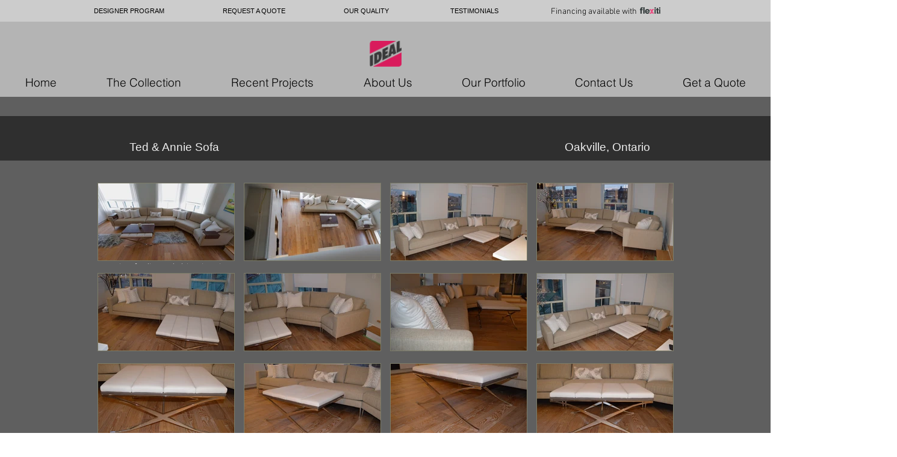

--- FILE ---
content_type: text/html; charset=UTF-8
request_url: https://www.idealsofa.com/tedsofas
body_size: 207805
content:
<!DOCTYPE html>
<html lang="en">
<head>
  
  <!-- SEO Tags -->
  <title>Ted Sofa | idealsofacanada</title>
  <link rel="canonical" href="https://www.idealsofa.com/tedsofas"/>
  <meta property="og:title" content="Ted Sofa | idealsofacanada"/>
  <meta property="og:image" content="https://static.wixstatic.com/media/013878_80f5cff739854bc2b942f51faea15646%7Emv2.jpg/v1/fit/w_2500,h_1330,al_c/013878_80f5cff739854bc2b942f51faea15646%7Emv2.jpg"/>
  <meta property="og:image:width" content="2500"/>
  <meta property="og:image:height" content="1330"/>
  <meta property="og:url" content="https://www.idealsofa.com/tedsofas"/>
  <meta property="og:site_name" content="idealsofacanada"/>
  <meta property="og:type" content="website"/>
  <meta name="google-site-verification" content="pY_oeptiJz4Jw6RgOOByX-lLsVuZsiES-jnikHLwzFo"/>
  <meta name="twitter:card" content="summary_large_image"/>
  <meta name="twitter:title" content="Ted Sofa | idealsofacanada"/>
  <meta name="twitter:image" content="https://static.wixstatic.com/media/013878_80f5cff739854bc2b942f51faea15646%7Emv2.jpg/v1/fit/w_2500,h_1330,al_c/013878_80f5cff739854bc2b942f51faea15646%7Emv2.jpg"/><meta name="msvalidate.01" content="2D097B4F2927CF38B1D5A347D227745A" />

  
  <meta charset='utf-8'>
  <meta name="viewport" content="width=device-width, initial-scale=1" id="wixDesktopViewport" />
  <meta http-equiv="X-UA-Compatible" content="IE=edge">
  <meta name="generator" content="Wix.com Website Builder"/>

  <link rel="icon" sizes="192x192" href="https://static.wixstatic.com/media/013878_80f5cff739854bc2b942f51faea15646%7Emv2.jpg/v1/fill/w_192%2Ch_192%2Clg_1%2Cusm_0.66_1.00_0.01/013878_80f5cff739854bc2b942f51faea15646%7Emv2.jpg" type="image/jpeg"/>
  <link rel="shortcut icon" href="https://static.wixstatic.com/media/013878_80f5cff739854bc2b942f51faea15646%7Emv2.jpg/v1/fill/w_192%2Ch_192%2Clg_1%2Cusm_0.66_1.00_0.01/013878_80f5cff739854bc2b942f51faea15646%7Emv2.jpg" type="image/jpeg"/>
  <link rel="apple-touch-icon" href="https://static.wixstatic.com/media/013878_80f5cff739854bc2b942f51faea15646%7Emv2.jpg/v1/fill/w_180%2Ch_180%2Clg_1%2Cusm_0.66_1.00_0.01/013878_80f5cff739854bc2b942f51faea15646%7Emv2.jpg" type="image/jpeg"/>

  <!-- Safari Pinned Tab Icon -->
  <!-- <link rel="mask-icon" href="https://static.wixstatic.com/media/013878_80f5cff739854bc2b942f51faea15646%7Emv2.jpg/v1/fill/w_192%2Ch_192%2Clg_1%2Cusm_0.66_1.00_0.01/013878_80f5cff739854bc2b942f51faea15646%7Emv2.jpg"> -->

  <!-- Original trials -->
  


  <!-- Segmenter Polyfill -->
  <script>
    if (!window.Intl || !window.Intl.Segmenter) {
      (function() {
        var script = document.createElement('script');
        script.src = 'https://static.parastorage.com/unpkg/@formatjs/intl-segmenter@11.7.10/polyfill.iife.js';
        document.head.appendChild(script);
      })();
    }
  </script>

  <!-- Legacy Polyfills -->
  <script nomodule="" src="https://static.parastorage.com/unpkg/core-js-bundle@3.2.1/minified.js"></script>
  <script nomodule="" src="https://static.parastorage.com/unpkg/focus-within-polyfill@5.0.9/dist/focus-within-polyfill.js"></script>

  <!-- Performance API Polyfills -->
  <script>
  (function () {
    var noop = function noop() {};
    if ("performance" in window === false) {
      window.performance = {};
    }
    window.performance.mark = performance.mark || noop;
    window.performance.measure = performance.measure || noop;
    if ("now" in window.performance === false) {
      var nowOffset = Date.now();
      if (performance.timing && performance.timing.navigationStart) {
        nowOffset = performance.timing.navigationStart;
      }
      window.performance.now = function now() {
        return Date.now() - nowOffset;
      };
    }
  })();
  </script>

  <!-- Globals Definitions -->
  <script>
    (function () {
      var now = Date.now()
      window.initialTimestamps = {
        initialTimestamp: now,
        initialRequestTimestamp: Math.round(performance.timeOrigin ? performance.timeOrigin : now - performance.now())
      }

      window.thunderboltTag = "libs-releases-GA-local"
      window.thunderboltVersion = "1.16803.0"
    })();
  </script>

  <!-- Essential Viewer Model -->
  <script type="application/json" id="wix-essential-viewer-model">{"fleetConfig":{"fleetName":"thunderbolt-seo-renderer","type":"GA","code":0},"mode":{"qa":false,"enableTestApi":false,"debug":false,"ssrIndicator":false,"ssrOnly":false,"siteAssetsFallback":"enable","versionIndicator":false},"componentsLibrariesTopology":[{"artifactId":"editor-elements","namespace":"wixui","url":"https:\/\/static.parastorage.com\/services\/editor-elements\/1.14868.0"},{"artifactId":"editor-elements","namespace":"dsgnsys","url":"https:\/\/static.parastorage.com\/services\/editor-elements\/1.14868.0"}],"siteFeaturesConfigs":{"sessionManager":{"isRunningInDifferentSiteContext":false}},"language":{"userLanguage":"en"},"siteAssets":{"clientTopology":{"mediaRootUrl":"https:\/\/static.wixstatic.com","scriptsUrl":"static.parastorage.com","staticMediaUrl":"https:\/\/static.wixstatic.com\/media","moduleRepoUrl":"https:\/\/static.parastorage.com\/unpkg","fileRepoUrl":"https:\/\/static.parastorage.com\/services","viewerAppsUrl":"https:\/\/viewer-apps.parastorage.com","viewerAssetsUrl":"https:\/\/viewer-assets.parastorage.com","siteAssetsUrl":"https:\/\/siteassets.parastorage.com","pageJsonServerUrls":["https:\/\/pages.parastorage.com","https:\/\/staticorigin.wixstatic.com","https:\/\/www.idealsofa.com","https:\/\/fallback.wix.com\/wix-html-editor-pages-webapp\/page"],"pathOfTBModulesInFileRepoForFallback":"wix-thunderbolt\/dist\/"}},"siteFeatures":["accessibility","appMonitoring","assetsLoader","businessLogger","captcha","clickHandlerRegistrar","commonConfig","componentsLoader","componentsRegistry","consentPolicy","cyclicTabbing","domSelectors","environmentWixCodeSdk","environment","locationWixCodeSdk","mpaNavigation","navigationManager","navigationPhases","ooi","pages","panorama","renderer","reporter","router","scrollRestoration","seoWixCodeSdk","seo","sessionManager","siteMembersWixCodeSdk","siteMembers","siteScrollBlocker","siteWixCodeSdk","speculationRules","ssrCache","stores","structureApi","thunderboltInitializer","tpaCommons","translations","usedPlatformApis","warmupData","windowMessageRegistrar","windowWixCodeSdk","wixCustomElementComponent","wixEmbedsApi","componentsReact","platform"],"site":{"externalBaseUrl":"https:\/\/www.idealsofa.com","isSEO":true},"media":{"staticMediaUrl":"https:\/\/static.wixstatic.com\/media","mediaRootUrl":"https:\/\/static.wixstatic.com\/","staticVideoUrl":"https:\/\/video.wixstatic.com\/"},"requestUrl":"https:\/\/www.idealsofa.com\/tedsofas","rollout":{"siteAssetsVersionsRollout":false,"isDACRollout":0,"isTBRollout":false},"commonConfig":{"brand":"wix","host":"VIEWER","bsi":"","consentPolicy":{},"consentPolicyHeader":{},"siteRevision":"4439","renderingFlow":"NONE","language":"en","locale":"en-us"},"interactionSampleRatio":0.01,"dynamicModelUrl":"https:\/\/www.idealsofa.com\/_api\/v2\/dynamicmodel","accessTokensUrl":"https:\/\/www.idealsofa.com\/_api\/v1\/access-tokens","isExcludedFromSecurityExperiments":false,"experiments":{"specs.thunderbolt.hardenFetchAndXHR":true,"specs.thunderbolt.securityExperiments":true}}</script>
  <script>window.viewerModel = JSON.parse(document.getElementById('wix-essential-viewer-model').textContent)</script>

  <script>
    window.commonConfig = viewerModel.commonConfig
  </script>

  
  <!-- BEGIN handleAccessTokens bundle -->

  <script data-url="https://static.parastorage.com/services/wix-thunderbolt/dist/handleAccessTokens.inline.4f2f9a53.bundle.min.js">(()=>{"use strict";function e(e){let{context:o,property:r,value:n,enumerable:i=!0}=e,c=e.get,l=e.set;if(!r||void 0===n&&!c&&!l)return new Error("property and value are required");let a=o||globalThis,s=a?.[r],u={};if(void 0!==n)u.value=n;else{if(c){let e=t(c);e&&(u.get=e)}if(l){let e=t(l);e&&(u.set=e)}}let p={...u,enumerable:i||!1,configurable:!1};void 0!==n&&(p.writable=!1);try{Object.defineProperty(a,r,p)}catch(e){return e instanceof TypeError?s:e}return s}function t(e,t){return"function"==typeof e?e:!0===e?.async&&"function"==typeof e.func?t?async function(t){return e.func(t)}:async function(){return e.func()}:"function"==typeof e?.func?e.func:void 0}try{e({property:"strictDefine",value:e})}catch{}try{e({property:"defineStrictObject",value:r})}catch{}try{e({property:"defineStrictMethod",value:n})}catch{}var o=["toString","toLocaleString","valueOf","constructor","prototype"];function r(t){let{context:n,property:c,propertiesToExclude:l=[],skipPrototype:a=!1,hardenPrototypePropertiesToExclude:s=[]}=t;if(!c)return new Error("property is required");let u=(n||globalThis)[c],p={},f=i(n,c);u&&("object"==typeof u||"function"==typeof u)&&Reflect.ownKeys(u).forEach(t=>{if(!l.includes(t)&&!o.includes(t)){let o=i(u,t);if(o&&(o.writable||o.configurable)){let{value:r,get:n,set:i,enumerable:c=!1}=o,l={};void 0!==r?l.value=r:n?l.get=n:i&&(l.set=i);try{let o=e({context:u,property:t,...l,enumerable:c});p[t]=o}catch(e){if(!(e instanceof TypeError))throw e;try{p[t]=o.value||o.get||o.set}catch{}}}}});let d={originalObject:u,originalProperties:p};if(!a&&void 0!==u?.prototype){let e=r({context:u,property:"prototype",propertiesToExclude:s,skipPrototype:!0});e instanceof Error||(d.originalPrototype=e?.originalObject,d.originalPrototypeProperties=e?.originalProperties)}return e({context:n,property:c,value:u,enumerable:f?.enumerable}),d}function n(t,o){let r=(o||globalThis)[t],n=i(o||globalThis,t);return r&&n&&(n.writable||n.configurable)?(Object.freeze(r),e({context:globalThis,property:t,value:r})):r}function i(e,t){if(e&&t)try{return Reflect.getOwnPropertyDescriptor(e,t)}catch{return}}function c(e){if("string"!=typeof e)return e;try{return decodeURIComponent(e).toLowerCase().trim()}catch{return e.toLowerCase().trim()}}function l(e,t){let o="";if("string"==typeof e)o=e.split("=")[0]?.trim()||"";else{if(!e||"string"!=typeof e.name)return!1;o=e.name}return t.has(c(o)||"")}function a(e,t){let o;return o="string"==typeof e?e.split(";").map(e=>e.trim()).filter(e=>e.length>0):e||[],o.filter(e=>!l(e,t))}var s=null;function u(){return null===s&&(s=typeof Document>"u"?void 0:Object.getOwnPropertyDescriptor(Document.prototype,"cookie")),s}function p(t,o){if(!globalThis?.cookieStore)return;let r=globalThis.cookieStore.get.bind(globalThis.cookieStore),n=globalThis.cookieStore.getAll.bind(globalThis.cookieStore),i=globalThis.cookieStore.set.bind(globalThis.cookieStore),c=globalThis.cookieStore.delete.bind(globalThis.cookieStore);return e({context:globalThis.CookieStore.prototype,property:"get",value:async function(e){return l(("string"==typeof e?e:e.name)||"",t)?null:r.call(this,e)},enumerable:!0}),e({context:globalThis.CookieStore.prototype,property:"getAll",value:async function(){return a(await n.apply(this,Array.from(arguments)),t)},enumerable:!0}),e({context:globalThis.CookieStore.prototype,property:"set",value:async function(){let e=Array.from(arguments);if(!l(1===e.length?e[0].name:e[0],t))return i.apply(this,e);o&&console.warn(o)},enumerable:!0}),e({context:globalThis.CookieStore.prototype,property:"delete",value:async function(){let e=Array.from(arguments);if(!l(1===e.length?e[0].name:e[0],t))return c.apply(this,e)},enumerable:!0}),e({context:globalThis.cookieStore,property:"prototype",value:globalThis.CookieStore.prototype,enumerable:!1}),e({context:globalThis,property:"cookieStore",value:globalThis.cookieStore,enumerable:!0}),{get:r,getAll:n,set:i,delete:c}}var f=["TextEncoder","TextDecoder","XMLHttpRequestEventTarget","EventTarget","URL","JSON","Reflect","Object","Array","Map","Set","WeakMap","WeakSet","Promise","Symbol","Error"],d=["addEventListener","removeEventListener","dispatchEvent","encodeURI","encodeURIComponent","decodeURI","decodeURIComponent"];const y=(e,t)=>{try{const o=t?t.get.call(document):document.cookie;return o.split(";").map(e=>e.trim()).filter(t=>t?.startsWith(e))[0]?.split("=")[1]}catch(e){return""}},g=(e="",t="",o="/")=>`${e}=; ${t?`domain=${t};`:""} max-age=0; path=${o}; expires=Thu, 01 Jan 1970 00:00:01 GMT`;function m(){(function(){if("undefined"!=typeof window){const e=performance.getEntriesByType("navigation")[0];return"back_forward"===(e?.type||"")}return!1})()&&function(){const{counter:e}=function(){const e=b("getItem");if(e){const[t,o]=e.split("-"),r=o?parseInt(o,10):0;if(r>=3){const e=t?Number(t):0;if(Date.now()-e>6e4)return{counter:0}}return{counter:r}}return{counter:0}}();e<3?(!function(e=1){b("setItem",`${Date.now()}-${e}`)}(e+1),window.location.reload()):console.error("ATS: Max reload attempts reached")}()}function b(e,t){try{return sessionStorage[e]("reload",t||"")}catch(e){console.error("ATS: Error calling sessionStorage:",e)}}const h="client-session-bind",v="sec-fetch-unsupported",{experiments:w}=window.viewerModel,T=[h,"client-binding",v,"svSession","smSession","server-session-bind","wixSession2","wixSession3"].map(e=>e.toLowerCase()),{cookie:S}=function(t,o){let r=new Set(t);return e({context:document,property:"cookie",set:{func:e=>function(e,t,o,r){let n=u(),i=c(t.split(";")[0]||"")||"";[...o].every(e=>!i.startsWith(e.toLowerCase()))&&n?.set?n.set.call(e,t):r&&console.warn(r)}(document,e,r,o)},get:{func:()=>function(e,t){let o=u();if(!o?.get)throw new Error("Cookie descriptor or getter not available");return a(o.get.call(e),t).join("; ")}(document,r)},enumerable:!0}),{cookieStore:p(r,o),cookie:u()}}(T),k="tbReady",x="security_overrideGlobals",{experiments:E,siteFeaturesConfigs:C,accessTokensUrl:P}=window.viewerModel,R=P,M={},O=(()=>{const e=y(h,S);if(w["specs.thunderbolt.browserCacheReload"]){y(v,S)||e?b("removeItem"):m()}return(()=>{const e=g(h),t=g(h,location.hostname);S.set.call(document,e),S.set.call(document,t)})(),e})();O&&(M["client-binding"]=O);const D=fetch;addEventListener(k,function e(t){const{logger:o}=t.detail;try{window.tb.init({fetch:D,fetchHeaders:M})}catch(e){const t=new Error("TB003");o.meter(`${x}_${t.message}`,{paramsOverrides:{errorType:x,eventString:t.message}}),window?.viewerModel?.mode.debug&&console.error(e)}finally{removeEventListener(k,e)}}),E["specs.thunderbolt.hardenFetchAndXHR"]||(window.fetchDynamicModel=()=>C.sessionManager.isRunningInDifferentSiteContext?Promise.resolve({}):fetch(R,{credentials:"same-origin",headers:M}).then(function(e){if(!e.ok)throw new Error(`[${e.status}]${e.statusText}`);return e.json()}),window.dynamicModelPromise=window.fetchDynamicModel())})();
//# sourceMappingURL=https://static.parastorage.com/services/wix-thunderbolt/dist/handleAccessTokens.inline.4f2f9a53.bundle.min.js.map</script>

<!-- END handleAccessTokens bundle -->

<!-- BEGIN overrideGlobals bundle -->

<script data-url="https://static.parastorage.com/services/wix-thunderbolt/dist/overrideGlobals.inline.ec13bfcf.bundle.min.js">(()=>{"use strict";function e(e){let{context:r,property:o,value:n,enumerable:i=!0}=e,c=e.get,a=e.set;if(!o||void 0===n&&!c&&!a)return new Error("property and value are required");let l=r||globalThis,u=l?.[o],s={};if(void 0!==n)s.value=n;else{if(c){let e=t(c);e&&(s.get=e)}if(a){let e=t(a);e&&(s.set=e)}}let p={...s,enumerable:i||!1,configurable:!1};void 0!==n&&(p.writable=!1);try{Object.defineProperty(l,o,p)}catch(e){return e instanceof TypeError?u:e}return u}function t(e,t){return"function"==typeof e?e:!0===e?.async&&"function"==typeof e.func?t?async function(t){return e.func(t)}:async function(){return e.func()}:"function"==typeof e?.func?e.func:void 0}try{e({property:"strictDefine",value:e})}catch{}try{e({property:"defineStrictObject",value:o})}catch{}try{e({property:"defineStrictMethod",value:n})}catch{}var r=["toString","toLocaleString","valueOf","constructor","prototype"];function o(t){let{context:n,property:c,propertiesToExclude:a=[],skipPrototype:l=!1,hardenPrototypePropertiesToExclude:u=[]}=t;if(!c)return new Error("property is required");let s=(n||globalThis)[c],p={},f=i(n,c);s&&("object"==typeof s||"function"==typeof s)&&Reflect.ownKeys(s).forEach(t=>{if(!a.includes(t)&&!r.includes(t)){let r=i(s,t);if(r&&(r.writable||r.configurable)){let{value:o,get:n,set:i,enumerable:c=!1}=r,a={};void 0!==o?a.value=o:n?a.get=n:i&&(a.set=i);try{let r=e({context:s,property:t,...a,enumerable:c});p[t]=r}catch(e){if(!(e instanceof TypeError))throw e;try{p[t]=r.value||r.get||r.set}catch{}}}}});let d={originalObject:s,originalProperties:p};if(!l&&void 0!==s?.prototype){let e=o({context:s,property:"prototype",propertiesToExclude:u,skipPrototype:!0});e instanceof Error||(d.originalPrototype=e?.originalObject,d.originalPrototypeProperties=e?.originalProperties)}return e({context:n,property:c,value:s,enumerable:f?.enumerable}),d}function n(t,r){let o=(r||globalThis)[t],n=i(r||globalThis,t);return o&&n&&(n.writable||n.configurable)?(Object.freeze(o),e({context:globalThis,property:t,value:o})):o}function i(e,t){if(e&&t)try{return Reflect.getOwnPropertyDescriptor(e,t)}catch{return}}function c(e){if("string"!=typeof e)return e;try{return decodeURIComponent(e).toLowerCase().trim()}catch{return e.toLowerCase().trim()}}function a(e,t){return e instanceof Headers?e.forEach((r,o)=>{l(o,t)||e.delete(o)}):Object.keys(e).forEach(r=>{l(r,t)||delete e[r]}),e}function l(e,t){return!t.has(c(e)||"")}function u(e,t){let r=!0,o=function(e){let t,r;if(globalThis.Request&&e instanceof Request)t=e.url;else{if("function"!=typeof e?.toString)throw new Error("Unsupported type for url");t=e.toString()}try{return new URL(t).pathname}catch{return r=t.replace(/#.+/gi,"").split("?").shift(),r.startsWith("/")?r:`/${r}`}}(e),n=c(o);return n&&t.some(e=>n.includes(e))&&(r=!1),r}function s(t,r,o){let n=fetch,i=XMLHttpRequest,c=new Set(r);function s(){let e=new i,r=e.open,n=e.setRequestHeader;return e.open=function(){let n=Array.from(arguments),i=n[1];if(n.length<2||u(i,t))return r.apply(e,n);throw new Error(o||`Request not allowed for path ${i}`)},e.setRequestHeader=function(t,r){l(decodeURIComponent(t),c)&&n.call(e,t,r)},e}return e({property:"fetch",value:function(){let e=function(e,t){return globalThis.Request&&e[0]instanceof Request&&e[0]?.headers?a(e[0].headers,t):e[1]?.headers&&a(e[1].headers,t),e}(arguments,c);return u(arguments[0],t)?n.apply(globalThis,Array.from(e)):new Promise((e,t)=>{t(new Error(o||`Request not allowed for path ${arguments[0]}`))})},enumerable:!0}),e({property:"XMLHttpRequest",value:s,enumerable:!0}),Object.keys(i).forEach(e=>{s[e]=i[e]}),{fetch:n,XMLHttpRequest:i}}var p=["TextEncoder","TextDecoder","XMLHttpRequestEventTarget","EventTarget","URL","JSON","Reflect","Object","Array","Map","Set","WeakMap","WeakSet","Promise","Symbol","Error"],f=["addEventListener","removeEventListener","dispatchEvent","encodeURI","encodeURIComponent","decodeURI","decodeURIComponent"];const d=function(){let t=globalThis.open,r=document.open;function o(e,r,o){let n="string"!=typeof e,i=t.call(window,e,r,o);return n||e&&function(e){return e.startsWith("//")&&/(?:[a-z0-9](?:[a-z0-9-]{0,61}[a-z0-9])?\.)+[a-z0-9][a-z0-9-]{0,61}[a-z0-9]/g.test(`${location.protocol}:${e}`)&&(e=`${location.protocol}${e}`),!e.startsWith("http")||new URL(e).hostname===location.hostname}(e)?{}:i}return e({property:"open",value:o,context:globalThis,enumerable:!0}),e({property:"open",value:function(e,t,n){return e?o(e,t,n):r.call(document,e||"",t||"",n||"")},context:document,enumerable:!0}),{open:t,documentOpen:r}},y=function(){let t=document.createElement,r=Element.prototype.setAttribute,o=Element.prototype.setAttributeNS;return e({property:"createElement",context:document,value:function(n,i){let a=t.call(document,n,i);if("iframe"===c(n)){e({property:"srcdoc",context:a,get:()=>"",set:()=>{console.warn("`srcdoc` is not allowed in iframe elements.")}});let t=function(e,t){"srcdoc"!==e.toLowerCase()?r.call(a,e,t):console.warn("`srcdoc` attribute is not allowed to be set.")},n=function(e,t,r){"srcdoc"!==t.toLowerCase()?o.call(a,e,t,r):console.warn("`srcdoc` attribute is not allowed to be set.")};a.setAttribute=t,a.setAttributeNS=n}return a},enumerable:!0}),{createElement:t,setAttribute:r,setAttributeNS:o}},m=["client-binding"],b=["/_api/v1/access-tokens","/_api/v2/dynamicmodel","/_api/one-app-session-web/v3/businesses"],h=function(){let t=setTimeout,r=setInterval;return o("setTimeout",0,globalThis),o("setInterval",0,globalThis),{setTimeout:t,setInterval:r};function o(t,r,o){let n=o||globalThis,i=n[t];if(!i||"function"!=typeof i)throw new Error(`Function ${t} not found or is not a function`);e({property:t,value:function(){let e=Array.from(arguments);if("string"!=typeof e[r])return i.apply(n,e);console.warn(`Calling ${t} with a String Argument at index ${r} is not allowed`)},context:o,enumerable:!0})}},v=function(){if(navigator&&"serviceWorker"in navigator){let t=navigator.serviceWorker.register;return e({context:navigator.serviceWorker,property:"register",value:function(){console.log("Service worker registration is not allowed")},enumerable:!0}),{register:t}}return{}};performance.mark("overrideGlobals started");const{isExcludedFromSecurityExperiments:g,experiments:w}=window.viewerModel,E=!g&&w["specs.thunderbolt.securityExperiments"];try{d(),E&&y(),w["specs.thunderbolt.hardenFetchAndXHR"]&&E&&s(b,m),v(),(e=>{let t=[],r=[];r=r.concat(["TextEncoder","TextDecoder"]),e&&(r=r.concat(["XMLHttpRequestEventTarget","EventTarget"])),r=r.concat(["URL","JSON"]),e&&(t=t.concat(["addEventListener","removeEventListener"])),t=t.concat(["encodeURI","encodeURIComponent","decodeURI","decodeURIComponent"]),r=r.concat(["String","Number"]),e&&r.push("Object"),r=r.concat(["Reflect"]),t.forEach(e=>{n(e),["addEventListener","removeEventListener"].includes(e)&&n(e,document)}),r.forEach(e=>{o({property:e})})})(E),E&&h()}catch(e){window?.viewerModel?.mode.debug&&console.error(e);const t=new Error("TB006");window.fedops?.reportError(t,"security_overrideGlobals"),window.Sentry?window.Sentry.captureException(t):globalThis.defineStrictProperty("sentryBuffer",[t],window,!1)}performance.mark("overrideGlobals ended")})();
//# sourceMappingURL=https://static.parastorage.com/services/wix-thunderbolt/dist/overrideGlobals.inline.ec13bfcf.bundle.min.js.map</script>

<!-- END overrideGlobals bundle -->


  
  <script>
    window.commonConfig = viewerModel.commonConfig

	
  </script>

  <!-- Initial CSS -->
  <style data-url="https://static.parastorage.com/services/wix-thunderbolt/dist/main.347af09f.min.css">@keyframes slide-horizontal-new{0%{transform:translateX(100%)}}@keyframes slide-horizontal-old{80%{opacity:1}to{opacity:0;transform:translateX(-100%)}}@keyframes slide-vertical-new{0%{transform:translateY(-100%)}}@keyframes slide-vertical-old{80%{opacity:1}to{opacity:0;transform:translateY(100%)}}@keyframes out-in-new{0%{opacity:0}}@keyframes out-in-old{to{opacity:0}}:root:active-view-transition{view-transition-name:none}::view-transition{pointer-events:none}:root:active-view-transition::view-transition-new(page-group),:root:active-view-transition::view-transition-old(page-group){animation-duration:.6s;cursor:wait;pointer-events:all}:root:active-view-transition-type(SlideHorizontal)::view-transition-old(page-group){animation:slide-horizontal-old .6s cubic-bezier(.83,0,.17,1) forwards;mix-blend-mode:normal}:root:active-view-transition-type(SlideHorizontal)::view-transition-new(page-group){animation:slide-horizontal-new .6s cubic-bezier(.83,0,.17,1) backwards;mix-blend-mode:normal}:root:active-view-transition-type(SlideVertical)::view-transition-old(page-group){animation:slide-vertical-old .6s cubic-bezier(.83,0,.17,1) forwards;mix-blend-mode:normal}:root:active-view-transition-type(SlideVertical)::view-transition-new(page-group){animation:slide-vertical-new .6s cubic-bezier(.83,0,.17,1) backwards;mix-blend-mode:normal}:root:active-view-transition-type(OutIn)::view-transition-old(page-group){animation:out-in-old .35s cubic-bezier(.22,1,.36,1) forwards}:root:active-view-transition-type(OutIn)::view-transition-new(page-group){animation:out-in-new .35s cubic-bezier(.64,0,.78,0) .35s backwards}@media(prefers-reduced-motion:reduce){::view-transition-group(*),::view-transition-new(*),::view-transition-old(*){animation:none!important}}body,html{background:transparent;border:0;margin:0;outline:0;padding:0;vertical-align:baseline}body{--scrollbar-width:0px;font-family:Arial,Helvetica,sans-serif;font-size:10px}body,html{height:100%}body{overflow-x:auto;overflow-y:scroll}body:not(.responsive) #site-root{min-width:var(--site-width);width:100%}body:not([data-js-loaded]) [data-hide-prejs]{visibility:hidden}interact-element{display:contents}#SITE_CONTAINER{position:relative}:root{--one-unit:1vw;--section-max-width:9999px;--spx-stopper-max:9999px;--spx-stopper-min:0px;--browser-zoom:1}@supports(-webkit-appearance:none) and (stroke-color:transparent){:root{--safari-sticky-fix:opacity;--experimental-safari-sticky-fix:translateZ(0)}}@supports(container-type:inline-size){:root{--one-unit:1cqw}}[id^=oldHoverBox-]{mix-blend-mode:plus-lighter;transition:opacity .5s ease,visibility .5s ease}[data-mesh-id$=inlineContent-gridContainer]:has(>[id^=oldHoverBox-]){isolation:isolate}</style>
<style data-url="https://static.parastorage.com/services/wix-thunderbolt/dist/main.renderer.25146d00.min.css">a,abbr,acronym,address,applet,b,big,blockquote,button,caption,center,cite,code,dd,del,dfn,div,dl,dt,em,fieldset,font,footer,form,h1,h2,h3,h4,h5,h6,header,i,iframe,img,ins,kbd,label,legend,li,nav,object,ol,p,pre,q,s,samp,section,small,span,strike,strong,sub,sup,table,tbody,td,tfoot,th,thead,title,tr,tt,u,ul,var{background:transparent;border:0;margin:0;outline:0;padding:0;vertical-align:baseline}input,select,textarea{box-sizing:border-box;font-family:Helvetica,Arial,sans-serif}ol,ul{list-style:none}blockquote,q{quotes:none}ins{text-decoration:none}del{text-decoration:line-through}table{border-collapse:collapse;border-spacing:0}a{cursor:pointer;text-decoration:none}.testStyles{overflow-y:hidden}.reset-button{-webkit-appearance:none;background:none;border:0;color:inherit;font:inherit;line-height:normal;outline:0;overflow:visible;padding:0;-webkit-user-select:none;-moz-user-select:none;-ms-user-select:none}:focus{outline:none}body.device-mobile-optimized:not(.disable-site-overflow){overflow-x:hidden;overflow-y:scroll}body.device-mobile-optimized:not(.responsive) #SITE_CONTAINER{margin-left:auto;margin-right:auto;overflow-x:visible;position:relative;width:320px}body.device-mobile-optimized:not(.responsive):not(.blockSiteScrolling) #SITE_CONTAINER{margin-top:0}body.device-mobile-optimized>*{max-width:100%!important}body.device-mobile-optimized #site-root{overflow-x:hidden;overflow-y:hidden}@supports(overflow:clip){body.device-mobile-optimized #site-root{overflow-x:clip;overflow-y:clip}}body.device-mobile-non-optimized #SITE_CONTAINER #site-root{overflow-x:clip;overflow-y:clip}body.device-mobile-non-optimized.fullScreenMode{background-color:#5f6360}body.device-mobile-non-optimized.fullScreenMode #MOBILE_ACTIONS_MENU,body.device-mobile-non-optimized.fullScreenMode #SITE_BACKGROUND,body.device-mobile-non-optimized.fullScreenMode #site-root,body.fullScreenMode #WIX_ADS{visibility:hidden}body.fullScreenMode{overflow-x:hidden!important;overflow-y:hidden!important}body.fullScreenMode.device-mobile-optimized #TINY_MENU{opacity:0;pointer-events:none}body.fullScreenMode-scrollable.device-mobile-optimized{overflow-x:hidden!important;overflow-y:auto!important}body.fullScreenMode-scrollable.device-mobile-optimized #masterPage,body.fullScreenMode-scrollable.device-mobile-optimized #site-root{overflow-x:hidden!important;overflow-y:hidden!important}body.fullScreenMode-scrollable.device-mobile-optimized #SITE_BACKGROUND,body.fullScreenMode-scrollable.device-mobile-optimized #masterPage{height:auto!important}body.fullScreenMode-scrollable.device-mobile-optimized #masterPage.mesh-layout{height:0!important}body.blockSiteScrolling,body.siteScrollingBlocked{position:fixed;width:100%}body.siteScrollingBlockedIOSFix{overflow:hidden!important}body.blockSiteScrolling #SITE_CONTAINER{margin-top:calc(var(--blocked-site-scroll-margin-top)*-1)}#site-root{margin:0 auto;min-height:100%;position:relative;top:var(--wix-ads-height)}#site-root img:not([src]){visibility:hidden}#site-root svg img:not([src]){visibility:visible}.auto-generated-link{color:inherit}#SCROLL_TO_BOTTOM,#SCROLL_TO_TOP{height:0}.has-click-trigger{cursor:pointer}.fullScreenOverlay{bottom:0;display:flex;justify-content:center;left:0;overflow-y:hidden;position:fixed;right:0;top:-60px;z-index:1005}.fullScreenOverlay>.fullScreenOverlayContent{bottom:0;left:0;margin:0 auto;overflow:hidden;position:absolute;right:0;top:60px;transform:translateZ(0)}[data-mesh-id$=centeredContent],[data-mesh-id$=form],[data-mesh-id$=inlineContent]{pointer-events:none;position:relative}[data-mesh-id$=-gridWrapper],[data-mesh-id$=-rotated-wrapper]{pointer-events:none}[data-mesh-id$=-gridContainer]>*,[data-mesh-id$=-rotated-wrapper]>*,[data-mesh-id$=inlineContent]>:not([data-mesh-id$=-gridContainer]){pointer-events:auto}.device-mobile-optimized #masterPage.mesh-layout #SOSP_CONTAINER_CUSTOM_ID{grid-area:2/1/3/2;-ms-grid-row:2;position:relative}#masterPage.mesh-layout{-ms-grid-rows:max-content max-content min-content max-content;-ms-grid-columns:100%;align-items:start;display:-ms-grid;display:grid;grid-template-columns:100%;grid-template-rows:max-content max-content min-content max-content;justify-content:stretch}#masterPage.mesh-layout #PAGES_CONTAINER,#masterPage.mesh-layout #SITE_FOOTER-placeholder,#masterPage.mesh-layout #SITE_FOOTER_WRAPPER,#masterPage.mesh-layout #SITE_HEADER-placeholder,#masterPage.mesh-layout #SITE_HEADER_WRAPPER,#masterPage.mesh-layout #SOSP_CONTAINER_CUSTOM_ID[data-state~=mobileView],#masterPage.mesh-layout #soapAfterPagesContainer,#masterPage.mesh-layout #soapBeforePagesContainer{-ms-grid-row-align:start;-ms-grid-column-align:start;-ms-grid-column:1}#masterPage.mesh-layout #SITE_HEADER-placeholder,#masterPage.mesh-layout #SITE_HEADER_WRAPPER{grid-area:1/1/2/2;-ms-grid-row:1}#masterPage.mesh-layout #PAGES_CONTAINER,#masterPage.mesh-layout #soapAfterPagesContainer,#masterPage.mesh-layout #soapBeforePagesContainer{grid-area:3/1/4/2;-ms-grid-row:3}#masterPage.mesh-layout #soapAfterPagesContainer,#masterPage.mesh-layout #soapBeforePagesContainer{width:100%}#masterPage.mesh-layout #PAGES_CONTAINER{align-self:stretch}#masterPage.mesh-layout main#PAGES_CONTAINER{display:block}#masterPage.mesh-layout #SITE_FOOTER-placeholder,#masterPage.mesh-layout #SITE_FOOTER_WRAPPER{grid-area:4/1/5/2;-ms-grid-row:4}#masterPage.mesh-layout #SITE_PAGES,#masterPage.mesh-layout [data-mesh-id=PAGES_CONTAINERcenteredContent],#masterPage.mesh-layout [data-mesh-id=PAGES_CONTAINERinlineContent]{height:100%}#masterPage.mesh-layout.desktop>*{width:100%}#masterPage.mesh-layout #PAGES_CONTAINER,#masterPage.mesh-layout #SITE_FOOTER,#masterPage.mesh-layout #SITE_FOOTER_WRAPPER,#masterPage.mesh-layout #SITE_HEADER,#masterPage.mesh-layout #SITE_HEADER_WRAPPER,#masterPage.mesh-layout #SITE_PAGES,#masterPage.mesh-layout #masterPageinlineContent{position:relative}#masterPage.mesh-layout #SITE_HEADER{grid-area:1/1/2/2}#masterPage.mesh-layout #SITE_FOOTER{grid-area:4/1/5/2}#masterPage.mesh-layout.overflow-x-clip #SITE_FOOTER,#masterPage.mesh-layout.overflow-x-clip #SITE_HEADER{overflow-x:clip}[data-z-counter]{z-index:0}[data-z-counter="0"]{z-index:auto}.wixSiteProperties{-webkit-font-smoothing:antialiased;-moz-osx-font-smoothing:grayscale}:root{--wst-button-color-fill-primary:rgb(var(--color_48));--wst-button-color-border-primary:rgb(var(--color_49));--wst-button-color-text-primary:rgb(var(--color_50));--wst-button-color-fill-primary-hover:rgb(var(--color_51));--wst-button-color-border-primary-hover:rgb(var(--color_52));--wst-button-color-text-primary-hover:rgb(var(--color_53));--wst-button-color-fill-primary-disabled:rgb(var(--color_54));--wst-button-color-border-primary-disabled:rgb(var(--color_55));--wst-button-color-text-primary-disabled:rgb(var(--color_56));--wst-button-color-fill-secondary:rgb(var(--color_57));--wst-button-color-border-secondary:rgb(var(--color_58));--wst-button-color-text-secondary:rgb(var(--color_59));--wst-button-color-fill-secondary-hover:rgb(var(--color_60));--wst-button-color-border-secondary-hover:rgb(var(--color_61));--wst-button-color-text-secondary-hover:rgb(var(--color_62));--wst-button-color-fill-secondary-disabled:rgb(var(--color_63));--wst-button-color-border-secondary-disabled:rgb(var(--color_64));--wst-button-color-text-secondary-disabled:rgb(var(--color_65));--wst-color-fill-base-1:rgb(var(--color_36));--wst-color-fill-base-2:rgb(var(--color_37));--wst-color-fill-base-shade-1:rgb(var(--color_38));--wst-color-fill-base-shade-2:rgb(var(--color_39));--wst-color-fill-base-shade-3:rgb(var(--color_40));--wst-color-fill-accent-1:rgb(var(--color_41));--wst-color-fill-accent-2:rgb(var(--color_42));--wst-color-fill-accent-3:rgb(var(--color_43));--wst-color-fill-accent-4:rgb(var(--color_44));--wst-color-fill-background-primary:rgb(var(--color_11));--wst-color-fill-background-secondary:rgb(var(--color_12));--wst-color-text-primary:rgb(var(--color_15));--wst-color-text-secondary:rgb(var(--color_14));--wst-color-action:rgb(var(--color_18));--wst-color-disabled:rgb(var(--color_39));--wst-color-title:rgb(var(--color_45));--wst-color-subtitle:rgb(var(--color_46));--wst-color-line:rgb(var(--color_47));--wst-font-style-h2:var(--font_2);--wst-font-style-h3:var(--font_3);--wst-font-style-h4:var(--font_4);--wst-font-style-h5:var(--font_5);--wst-font-style-h6:var(--font_6);--wst-font-style-body-large:var(--font_7);--wst-font-style-body-medium:var(--font_8);--wst-font-style-body-small:var(--font_9);--wst-font-style-body-x-small:var(--font_10);--wst-color-custom-1:rgb(var(--color_13));--wst-color-custom-2:rgb(var(--color_16));--wst-color-custom-3:rgb(var(--color_17));--wst-color-custom-4:rgb(var(--color_19));--wst-color-custom-5:rgb(var(--color_20));--wst-color-custom-6:rgb(var(--color_21));--wst-color-custom-7:rgb(var(--color_22));--wst-color-custom-8:rgb(var(--color_23));--wst-color-custom-9:rgb(var(--color_24));--wst-color-custom-10:rgb(var(--color_25));--wst-color-custom-11:rgb(var(--color_26));--wst-color-custom-12:rgb(var(--color_27));--wst-color-custom-13:rgb(var(--color_28));--wst-color-custom-14:rgb(var(--color_29));--wst-color-custom-15:rgb(var(--color_30));--wst-color-custom-16:rgb(var(--color_31));--wst-color-custom-17:rgb(var(--color_32));--wst-color-custom-18:rgb(var(--color_33));--wst-color-custom-19:rgb(var(--color_34));--wst-color-custom-20:rgb(var(--color_35))}.wix-presets-wrapper{display:contents}</style>

  <meta name="format-detection" content="telephone=no">
  <meta name="skype_toolbar" content="skype_toolbar_parser_compatible">
  
  

  

  

  <!-- head performance data start -->
  
  <!-- head performance data end -->
  

    


    
<style data-href="https://static.parastorage.com/services/editor-elements-library/dist/thunderbolt/rb_wixui.thunderbolt_bootstrap-classic.72e6a2a3.min.css">.PlZyDq{touch-action:manipulation}.uDW_Qe{align-items:center;box-sizing:border-box;display:flex;justify-content:var(--label-align);min-width:100%;text-align:initial;width:-moz-max-content;width:max-content}.uDW_Qe:before{max-width:var(--margin-start,0)}.uDW_Qe:after,.uDW_Qe:before{align-self:stretch;content:"";flex-grow:1}.uDW_Qe:after{max-width:var(--margin-end,0)}.FubTgk{height:100%}.FubTgk .uDW_Qe{border-radius:var(--corvid-border-radius,var(--rd,0));bottom:0;box-shadow:var(--shd,0 1px 4px rgba(0,0,0,.6));left:0;position:absolute;right:0;top:0;transition:var(--trans1,border-color .4s ease 0s,background-color .4s ease 0s)}.FubTgk .uDW_Qe:link,.FubTgk .uDW_Qe:visited{border-color:transparent}.FubTgk .l7_2fn{color:var(--corvid-color,rgb(var(--txt,var(--color_15,color_15))));font:var(--fnt,var(--font_5));margin:0;position:relative;transition:var(--trans2,color .4s ease 0s);white-space:nowrap}.FubTgk[aria-disabled=false] .uDW_Qe{background-color:var(--corvid-background-color,rgba(var(--bg,var(--color_17,color_17)),var(--alpha-bg,1)));border:solid var(--corvid-border-color,rgba(var(--brd,var(--color_15,color_15)),var(--alpha-brd,1))) var(--corvid-border-width,var(--brw,0));cursor:pointer!important}:host(.device-mobile-optimized) .FubTgk[aria-disabled=false]:active .uDW_Qe,body.device-mobile-optimized .FubTgk[aria-disabled=false]:active .uDW_Qe{background-color:var(--corvid-hover-background-color,rgba(var(--bgh,var(--color_18,color_18)),var(--alpha-bgh,1)));border-color:var(--corvid-hover-border-color,rgba(var(--brdh,var(--color_15,color_15)),var(--alpha-brdh,1)))}:host(.device-mobile-optimized) .FubTgk[aria-disabled=false]:active .l7_2fn,body.device-mobile-optimized .FubTgk[aria-disabled=false]:active .l7_2fn{color:var(--corvid-hover-color,rgb(var(--txth,var(--color_15,color_15))))}:host(:not(.device-mobile-optimized)) .FubTgk[aria-disabled=false]:hover .uDW_Qe,body:not(.device-mobile-optimized) .FubTgk[aria-disabled=false]:hover .uDW_Qe{background-color:var(--corvid-hover-background-color,rgba(var(--bgh,var(--color_18,color_18)),var(--alpha-bgh,1)));border-color:var(--corvid-hover-border-color,rgba(var(--brdh,var(--color_15,color_15)),var(--alpha-brdh,1)))}:host(:not(.device-mobile-optimized)) .FubTgk[aria-disabled=false]:hover .l7_2fn,body:not(.device-mobile-optimized) .FubTgk[aria-disabled=false]:hover .l7_2fn{color:var(--corvid-hover-color,rgb(var(--txth,var(--color_15,color_15))))}.FubTgk[aria-disabled=true] .uDW_Qe{background-color:var(--corvid-disabled-background-color,rgba(var(--bgd,204,204,204),var(--alpha-bgd,1)));border-color:var(--corvid-disabled-border-color,rgba(var(--brdd,204,204,204),var(--alpha-brdd,1)));border-style:solid;border-width:var(--corvid-border-width,var(--brw,0))}.FubTgk[aria-disabled=true] .l7_2fn{color:var(--corvid-disabled-color,rgb(var(--txtd,255,255,255)))}.uUxqWY{align-items:center;box-sizing:border-box;display:flex;justify-content:var(--label-align);min-width:100%;text-align:initial;width:-moz-max-content;width:max-content}.uUxqWY:before{max-width:var(--margin-start,0)}.uUxqWY:after,.uUxqWY:before{align-self:stretch;content:"";flex-grow:1}.uUxqWY:after{max-width:var(--margin-end,0)}.Vq4wYb[aria-disabled=false] .uUxqWY{cursor:pointer}:host(.device-mobile-optimized) .Vq4wYb[aria-disabled=false]:active .wJVzSK,body.device-mobile-optimized .Vq4wYb[aria-disabled=false]:active .wJVzSK{color:var(--corvid-hover-color,rgb(var(--txth,var(--color_15,color_15))));transition:var(--trans,color .4s ease 0s)}:host(:not(.device-mobile-optimized)) .Vq4wYb[aria-disabled=false]:hover .wJVzSK,body:not(.device-mobile-optimized) .Vq4wYb[aria-disabled=false]:hover .wJVzSK{color:var(--corvid-hover-color,rgb(var(--txth,var(--color_15,color_15))));transition:var(--trans,color .4s ease 0s)}.Vq4wYb .uUxqWY{bottom:0;left:0;position:absolute;right:0;top:0}.Vq4wYb .wJVzSK{color:var(--corvid-color,rgb(var(--txt,var(--color_15,color_15))));font:var(--fnt,var(--font_5));transition:var(--trans,color .4s ease 0s);white-space:nowrap}.Vq4wYb[aria-disabled=true] .wJVzSK{color:var(--corvid-disabled-color,rgb(var(--txtd,255,255,255)))}:host(:not(.device-mobile-optimized)) .CohWsy,body:not(.device-mobile-optimized) .CohWsy{display:flex}:host(:not(.device-mobile-optimized)) .V5AUxf,body:not(.device-mobile-optimized) .V5AUxf{-moz-column-gap:var(--margin);column-gap:var(--margin);direction:var(--direction);display:flex;margin:0 auto;position:relative;width:calc(100% - var(--padding)*2)}:host(:not(.device-mobile-optimized)) .V5AUxf>*,body:not(.device-mobile-optimized) .V5AUxf>*{direction:ltr;flex:var(--column-flex) 1 0%;left:0;margin-bottom:var(--padding);margin-top:var(--padding);min-width:0;position:relative;top:0}:host(.device-mobile-optimized) .V5AUxf,body.device-mobile-optimized .V5AUxf{display:block;padding-bottom:var(--padding-y);padding-left:var(--padding-x,0);padding-right:var(--padding-x,0);padding-top:var(--padding-y);position:relative}:host(.device-mobile-optimized) .V5AUxf>*,body.device-mobile-optimized .V5AUxf>*{margin-bottom:var(--margin);position:relative}:host(.device-mobile-optimized) .V5AUxf>:first-child,body.device-mobile-optimized .V5AUxf>:first-child{margin-top:var(--firstChildMarginTop,0)}:host(.device-mobile-optimized) .V5AUxf>:last-child,body.device-mobile-optimized .V5AUxf>:last-child{margin-bottom:var(--lastChildMarginBottom)}.LIhNy3{backface-visibility:hidden}.jhxvbR,.mtrorN{display:block;height:100%;width:100%}.jhxvbR img{max-width:var(--wix-img-max-width,100%)}.jhxvbR[data-animate-blur] img{filter:blur(9px);transition:filter .8s ease-in}.jhxvbR[data-animate-blur] img[data-load-done]{filter:none}.if7Vw2{height:100%;left:0;-webkit-mask-image:var(--mask-image,none);mask-image:var(--mask-image,none);-webkit-mask-position:var(--mask-position,0);mask-position:var(--mask-position,0);-webkit-mask-repeat:var(--mask-repeat,no-repeat);mask-repeat:var(--mask-repeat,no-repeat);-webkit-mask-size:var(--mask-size,100%);mask-size:var(--mask-size,100%);overflow:hidden;pointer-events:var(--fill-layer-background-media-pointer-events);position:absolute;top:0;width:100%}.if7Vw2.f0uTJH{clip:rect(0,auto,auto,0)}.if7Vw2 .i1tH8h{height:100%;position:absolute;top:0;width:100%}.if7Vw2 .DXi4PB{height:var(--fill-layer-image-height,100%);opacity:var(--fill-layer-image-opacity)}.if7Vw2 .DXi4PB img{height:100%;width:100%}@supports(-webkit-hyphens:none){.if7Vw2.f0uTJH{clip:auto;-webkit-clip-path:inset(0)}}.wG8dni{height:100%}.tcElKx{background-color:var(--bg-overlay-color);background-image:var(--bg-gradient);transition:var(--inherit-transition)}.ImALHf,.Ybjs9b{opacity:var(--fill-layer-video-opacity)}.UWmm3w{bottom:var(--media-padding-bottom);height:var(--media-padding-height);position:absolute;top:var(--media-padding-top);width:100%}.Yjj1af{transform:scale(var(--scale,1));transition:var(--transform-duration,transform 0s)}.ImALHf{height:100%;position:relative;width:100%}.KCM6zk{opacity:var(--fill-layer-video-opacity,var(--fill-layer-image-opacity,1))}.KCM6zk .DXi4PB,.KCM6zk .ImALHf,.KCM6zk .Ybjs9b{opacity:1}._uqPqy{clip-path:var(--fill-layer-clip)}._uqPqy,.eKyYhK{position:absolute;top:0}._uqPqy,.eKyYhK,.x0mqQS img{height:100%;width:100%}.pnCr6P{opacity:0}.blf7sp,.pnCr6P{position:absolute;top:0}.blf7sp{height:0;left:0;overflow:hidden;width:0}.rWP3Gv{left:0;pointer-events:var(--fill-layer-background-media-pointer-events);position:var(--fill-layer-background-media-position)}.Tr4n3d,.rWP3Gv,.wRqk6s{height:100%;top:0;width:100%}.wRqk6s{position:absolute}.Tr4n3d{background-color:var(--fill-layer-background-overlay-color);opacity:var(--fill-layer-background-overlay-blend-opacity-fallback,1);position:var(--fill-layer-background-overlay-position);transform:var(--fill-layer-background-overlay-transform)}@supports(mix-blend-mode:overlay){.Tr4n3d{mix-blend-mode:var(--fill-layer-background-overlay-blend-mode);opacity:var(--fill-layer-background-overlay-blend-opacity,1)}}.VXAmO2{--divider-pin-height__:min(1,calc(var(--divider-layers-pin-factor__) + 1));--divider-pin-layer-height__:var( --divider-layers-pin-factor__ );--divider-pin-border__:min(1,calc(var(--divider-layers-pin-factor__) / -1 + 1));height:calc(var(--divider-height__) + var(--divider-pin-height__)*var(--divider-layers-size__)*var(--divider-layers-y__))}.VXAmO2,.VXAmO2 .dy3w_9{left:0;position:absolute;width:100%}.VXAmO2 .dy3w_9{--divider-layer-i__:var(--divider-layer-i,0);background-position:left calc(50% + var(--divider-offset-x__) + var(--divider-layers-x__)*var(--divider-layer-i__)) bottom;background-repeat:repeat-x;border-bottom-style:solid;border-bottom-width:calc(var(--divider-pin-border__)*var(--divider-layer-i__)*var(--divider-layers-y__));height:calc(var(--divider-height__) + var(--divider-pin-layer-height__)*var(--divider-layer-i__)*var(--divider-layers-y__));opacity:calc(1 - var(--divider-layer-i__)/(var(--divider-layer-i__) + 1))}.UORcXs{--divider-height__:var(--divider-top-height,auto);--divider-offset-x__:var(--divider-top-offset-x,0px);--divider-layers-size__:var(--divider-top-layers-size,0);--divider-layers-y__:var(--divider-top-layers-y,0px);--divider-layers-x__:var(--divider-top-layers-x,0px);--divider-layers-pin-factor__:var(--divider-top-layers-pin-factor,0);border-top:var(--divider-top-padding,0) solid var(--divider-top-color,currentColor);opacity:var(--divider-top-opacity,1);top:0;transform:var(--divider-top-flip,scaleY(-1))}.UORcXs .dy3w_9{background-image:var(--divider-top-image,none);background-size:var(--divider-top-size,contain);border-color:var(--divider-top-color,currentColor);bottom:0;filter:var(--divider-top-filter,none)}.UORcXs .dy3w_9[data-divider-layer="1"]{display:var(--divider-top-layer-1-display,block)}.UORcXs .dy3w_9[data-divider-layer="2"]{display:var(--divider-top-layer-2-display,block)}.UORcXs .dy3w_9[data-divider-layer="3"]{display:var(--divider-top-layer-3-display,block)}.Io4VUz{--divider-height__:var(--divider-bottom-height,auto);--divider-offset-x__:var(--divider-bottom-offset-x,0px);--divider-layers-size__:var(--divider-bottom-layers-size,0);--divider-layers-y__:var(--divider-bottom-layers-y,0px);--divider-layers-x__:var(--divider-bottom-layers-x,0px);--divider-layers-pin-factor__:var(--divider-bottom-layers-pin-factor,0);border-bottom:var(--divider-bottom-padding,0) solid var(--divider-bottom-color,currentColor);bottom:0;opacity:var(--divider-bottom-opacity,1);transform:var(--divider-bottom-flip,none)}.Io4VUz .dy3w_9{background-image:var(--divider-bottom-image,none);background-size:var(--divider-bottom-size,contain);border-color:var(--divider-bottom-color,currentColor);bottom:0;filter:var(--divider-bottom-filter,none)}.Io4VUz .dy3w_9[data-divider-layer="1"]{display:var(--divider-bottom-layer-1-display,block)}.Io4VUz .dy3w_9[data-divider-layer="2"]{display:var(--divider-bottom-layer-2-display,block)}.Io4VUz .dy3w_9[data-divider-layer="3"]{display:var(--divider-bottom-layer-3-display,block)}.YzqVVZ{overflow:visible;position:relative}.mwF7X1{backface-visibility:hidden}.YGilLk{cursor:pointer}.Tj01hh{display:block}.MW5IWV,.Tj01hh{height:100%;width:100%}.MW5IWV{left:0;-webkit-mask-image:var(--mask-image,none);mask-image:var(--mask-image,none);-webkit-mask-position:var(--mask-position,0);mask-position:var(--mask-position,0);-webkit-mask-repeat:var(--mask-repeat,no-repeat);mask-repeat:var(--mask-repeat,no-repeat);-webkit-mask-size:var(--mask-size,100%);mask-size:var(--mask-size,100%);overflow:hidden;pointer-events:var(--fill-layer-background-media-pointer-events);position:absolute;top:0}.MW5IWV.N3eg0s{clip:rect(0,auto,auto,0)}.MW5IWV .Kv1aVt{height:100%;position:absolute;top:0;width:100%}.MW5IWV .dLPlxY{height:var(--fill-layer-image-height,100%);opacity:var(--fill-layer-image-opacity)}.MW5IWV .dLPlxY img{height:100%;width:100%}@supports(-webkit-hyphens:none){.MW5IWV.N3eg0s{clip:auto;-webkit-clip-path:inset(0)}}.VgO9Yg{height:100%}.LWbAav{background-color:var(--bg-overlay-color);background-image:var(--bg-gradient);transition:var(--inherit-transition)}.K_YxMd,.yK6aSC{opacity:var(--fill-layer-video-opacity)}.NGjcJN{bottom:var(--media-padding-bottom);height:var(--media-padding-height);position:absolute;top:var(--media-padding-top);width:100%}.mNGsUM{transform:scale(var(--scale,1));transition:var(--transform-duration,transform 0s)}.K_YxMd{height:100%;position:relative;width:100%}wix-media-canvas{display:block;height:100%}.I8xA4L{opacity:var(--fill-layer-video-opacity,var(--fill-layer-image-opacity,1))}.I8xA4L .K_YxMd,.I8xA4L .dLPlxY,.I8xA4L .yK6aSC{opacity:1}.bX9O_S{clip-path:var(--fill-layer-clip)}.Z_wCwr,.bX9O_S{position:absolute;top:0}.Jxk_UL img,.Z_wCwr,.bX9O_S{height:100%;width:100%}.K8MSra{opacity:0}.K8MSra,.YTb3b4{position:absolute;top:0}.YTb3b4{height:0;left:0;overflow:hidden;width:0}.SUz0WK{left:0;pointer-events:var(--fill-layer-background-media-pointer-events);position:var(--fill-layer-background-media-position)}.FNxOn5,.SUz0WK,.m4khSP{height:100%;top:0;width:100%}.FNxOn5{position:absolute}.m4khSP{background-color:var(--fill-layer-background-overlay-color);opacity:var(--fill-layer-background-overlay-blend-opacity-fallback,1);position:var(--fill-layer-background-overlay-position);transform:var(--fill-layer-background-overlay-transform)}@supports(mix-blend-mode:overlay){.m4khSP{mix-blend-mode:var(--fill-layer-background-overlay-blend-mode);opacity:var(--fill-layer-background-overlay-blend-opacity,1)}}._C0cVf{bottom:0;left:0;position:absolute;right:0;top:0;width:100%}.hFwGTD{transform:translateY(-100%);transition:.2s ease-in}.IQgXoP{transition:.2s}.Nr3Nid{opacity:0;transition:.2s ease-in}.Nr3Nid.l4oO6c{z-index:-1!important}.iQuoC4{opacity:1;transition:.2s}.CJF7A2{height:auto}.CJF7A2,.U4Bvut{position:relative;width:100%}:host(:not(.device-mobile-optimized)) .G5K6X8,body:not(.device-mobile-optimized) .G5K6X8{margin-left:calc((100% - var(--site-width))/2);width:var(--site-width)}.xU8fqS[data-focuscycled=active]{outline:1px solid transparent}.xU8fqS[data-focuscycled=active]:not(:focus-within){outline:2px solid transparent;transition:outline .01s ease}.xU8fqS ._4XcTfy{background-color:var(--screenwidth-corvid-background-color,rgba(var(--bg,var(--color_11,color_11)),var(--alpha-bg,1)));border-bottom:var(--brwb,0) solid var(--screenwidth-corvid-border-color,rgba(var(--brd,var(--color_15,color_15)),var(--alpha-brd,1)));border-top:var(--brwt,0) solid var(--screenwidth-corvid-border-color,rgba(var(--brd,var(--color_15,color_15)),var(--alpha-brd,1)));bottom:0;box-shadow:var(--shd,0 0 5px rgba(0,0,0,.7));left:0;position:absolute;right:0;top:0}.xU8fqS .gUbusX{background-color:rgba(var(--bgctr,var(--color_11,color_11)),var(--alpha-bgctr,1));border-radius:var(--rd,0);bottom:var(--brwb,0);top:var(--brwt,0)}.xU8fqS .G5K6X8,.xU8fqS .gUbusX{left:0;position:absolute;right:0}.xU8fqS .G5K6X8{bottom:0;top:0}:host(.device-mobile-optimized) .xU8fqS .G5K6X8,body.device-mobile-optimized .xU8fqS .G5K6X8{left:10px;right:10px}.SPY_vo{pointer-events:none}.BmZ5pC{min-height:calc(100vh - var(--wix-ads-height));min-width:var(--site-width);position:var(--bg-position);top:var(--wix-ads-height)}.BmZ5pC,.nTOEE9{height:100%;width:100%}.nTOEE9{overflow:hidden;position:relative}.nTOEE9.sqUyGm:hover{cursor:url([data-uri]),auto}.nTOEE9.C_JY0G:hover{cursor:url([data-uri]),auto}.RZQnmg{background-color:rgb(var(--color_11));border-radius:50%;bottom:12px;height:40px;opacity:0;pointer-events:none;position:absolute;right:12px;width:40px}.RZQnmg path{fill:rgb(var(--color_15))}.RZQnmg:focus{cursor:auto;opacity:1;pointer-events:auto}.rYiAuL{cursor:pointer}.gSXewE{height:0;left:0;overflow:hidden;top:0;width:0}.OJQ_3L,.gSXewE{position:absolute}.OJQ_3L{background-color:rgb(var(--color_11));border-radius:300px;bottom:0;cursor:pointer;height:40px;margin:16px 16px;opacity:0;pointer-events:none;right:0;width:40px}.OJQ_3L path{fill:rgb(var(--color_12))}.OJQ_3L:focus{cursor:auto;opacity:1;pointer-events:auto}.j7pOnl{box-sizing:border-box;height:100%;width:100%}.BI8PVQ{min-height:var(--image-min-height);min-width:var(--image-min-width)}.BI8PVQ img,img.BI8PVQ{filter:var(--filter-effect-svg-url);-webkit-mask-image:var(--mask-image,none);mask-image:var(--mask-image,none);-webkit-mask-position:var(--mask-position,0);mask-position:var(--mask-position,0);-webkit-mask-repeat:var(--mask-repeat,no-repeat);mask-repeat:var(--mask-repeat,no-repeat);-webkit-mask-size:var(--mask-size,100% 100%);mask-size:var(--mask-size,100% 100%);-o-object-position:var(--object-position);object-position:var(--object-position)}.MazNVa{left:var(--left,auto);position:var(--position-fixed,static);top:var(--top,auto);z-index:var(--z-index,auto)}.MazNVa .BI8PVQ img{box-shadow:0 0 0 #000;position:static;-webkit-user-select:none;-moz-user-select:none;-ms-user-select:none;user-select:none}.MazNVa .j7pOnl{display:block;overflow:hidden}.MazNVa .BI8PVQ{overflow:hidden}.c7cMWz{bottom:0;left:0;position:absolute;right:0;top:0}.FVGvCX{height:auto;position:relative;width:100%}body:not(.responsive) .zK7MhX{align-self:start;grid-area:1/1/1/1;height:100%;justify-self:stretch;left:0;position:relative}:host(:not(.device-mobile-optimized)) .c7cMWz,body:not(.device-mobile-optimized) .c7cMWz{margin-left:calc((100% - var(--site-width))/2);width:var(--site-width)}.fEm0Bo .c7cMWz{background-color:rgba(var(--bg,var(--color_11,color_11)),var(--alpha-bg,1));overflow:hidden}:host(.device-mobile-optimized) .c7cMWz,body.device-mobile-optimized .c7cMWz{left:10px;right:10px}.PFkO7r{bottom:0;left:0;position:absolute;right:0;top:0}.HT5ybB{height:auto;position:relative;width:100%}body:not(.responsive) .dBAkHi{align-self:start;grid-area:1/1/1/1;height:100%;justify-self:stretch;left:0;position:relative}:host(:not(.device-mobile-optimized)) .PFkO7r,body:not(.device-mobile-optimized) .PFkO7r{margin-left:calc((100% - var(--site-width))/2);width:var(--site-width)}:host(.device-mobile-optimized) .PFkO7r,body.device-mobile-optimized .PFkO7r{left:10px;right:10px}</style>
<style data-href="https://static.parastorage.com/services/editor-elements-library/dist/thunderbolt/rb_wixui.thunderbolt_bootstrap.a1b00b19.min.css">.cwL6XW{cursor:pointer}.sNF2R0{opacity:0}.hLoBV3{transition:opacity var(--transition-duration) cubic-bezier(.37,0,.63,1)}.Rdf41z,.hLoBV3{opacity:1}.ftlZWo{transition:opacity var(--transition-duration) cubic-bezier(.37,0,.63,1)}.ATGlOr,.ftlZWo{opacity:0}.KQSXD0{transition:opacity var(--transition-duration) cubic-bezier(.64,0,.78,0)}.KQSXD0,.pagQKE{opacity:1}._6zG5H{opacity:0;transition:opacity var(--transition-duration) cubic-bezier(.22,1,.36,1)}.BB49uC{transform:translateX(100%)}.j9xE1V{transition:transform var(--transition-duration) cubic-bezier(.87,0,.13,1)}.ICs7Rs,.j9xE1V{transform:translateX(0)}.DxijZJ{transition:transform var(--transition-duration) cubic-bezier(.87,0,.13,1)}.B5kjYq,.DxijZJ{transform:translateX(-100%)}.cJijIV{transition:transform var(--transition-duration) cubic-bezier(.87,0,.13,1)}.cJijIV,.hOxaWM{transform:translateX(0)}.T9p3fN{transform:translateX(100%);transition:transform var(--transition-duration) cubic-bezier(.87,0,.13,1)}.qDxYJm{transform:translateY(100%)}.aA9V0P{transition:transform var(--transition-duration) cubic-bezier(.87,0,.13,1)}.YPXPAS,.aA9V0P{transform:translateY(0)}.Xf2zsA{transition:transform var(--transition-duration) cubic-bezier(.87,0,.13,1)}.Xf2zsA,.y7Kt7s{transform:translateY(-100%)}.EeUgMu{transition:transform var(--transition-duration) cubic-bezier(.87,0,.13,1)}.EeUgMu,.fdHrtm{transform:translateY(0)}.WIFaG4{transform:translateY(100%);transition:transform var(--transition-duration) cubic-bezier(.87,0,.13,1)}body:not(.responsive) .JsJXaX{overflow-x:clip}:root:active-view-transition .JsJXaX{view-transition-name:page-group}.AnQkDU{display:grid;grid-template-columns:1fr;grid-template-rows:1fr;height:100%}.AnQkDU>div{align-self:stretch!important;grid-area:1/1/2/2;justify-self:stretch!important}.StylableButton2545352419__root{-archetype:box;border:none;box-sizing:border-box;cursor:pointer;display:block;height:100%;min-height:10px;min-width:10px;padding:0;touch-action:manipulation;width:100%}.StylableButton2545352419__root[disabled]{pointer-events:none}.StylableButton2545352419__root:not(:hover):not([disabled]).StylableButton2545352419--hasBackgroundColor{background-color:var(--corvid-background-color)!important}.StylableButton2545352419__root:hover:not([disabled]).StylableButton2545352419--hasHoverBackgroundColor{background-color:var(--corvid-hover-background-color)!important}.StylableButton2545352419__root:not(:hover)[disabled].StylableButton2545352419--hasDisabledBackgroundColor{background-color:var(--corvid-disabled-background-color)!important}.StylableButton2545352419__root:not(:hover):not([disabled]).StylableButton2545352419--hasBorderColor{border-color:var(--corvid-border-color)!important}.StylableButton2545352419__root:hover:not([disabled]).StylableButton2545352419--hasHoverBorderColor{border-color:var(--corvid-hover-border-color)!important}.StylableButton2545352419__root:not(:hover)[disabled].StylableButton2545352419--hasDisabledBorderColor{border-color:var(--corvid-disabled-border-color)!important}.StylableButton2545352419__root.StylableButton2545352419--hasBorderRadius{border-radius:var(--corvid-border-radius)!important}.StylableButton2545352419__root.StylableButton2545352419--hasBorderWidth{border-width:var(--corvid-border-width)!important}.StylableButton2545352419__root:not(:hover):not([disabled]).StylableButton2545352419--hasColor,.StylableButton2545352419__root:not(:hover):not([disabled]).StylableButton2545352419--hasColor .StylableButton2545352419__label{color:var(--corvid-color)!important}.StylableButton2545352419__root:hover:not([disabled]).StylableButton2545352419--hasHoverColor,.StylableButton2545352419__root:hover:not([disabled]).StylableButton2545352419--hasHoverColor .StylableButton2545352419__label{color:var(--corvid-hover-color)!important}.StylableButton2545352419__root:not(:hover)[disabled].StylableButton2545352419--hasDisabledColor,.StylableButton2545352419__root:not(:hover)[disabled].StylableButton2545352419--hasDisabledColor .StylableButton2545352419__label{color:var(--corvid-disabled-color)!important}.StylableButton2545352419__link{-archetype:box;box-sizing:border-box;color:#000;text-decoration:none}.StylableButton2545352419__container{align-items:center;display:flex;flex-basis:auto;flex-direction:row;flex-grow:1;height:100%;justify-content:center;overflow:hidden;transition:all .2s ease,visibility 0s;width:100%}.StylableButton2545352419__label{-archetype:text;-controller-part-type:LayoutChildDisplayDropdown,LayoutFlexChildSpacing(first);max-width:100%;min-width:1.8em;overflow:hidden;text-align:center;text-overflow:ellipsis;transition:inherit;white-space:nowrap}.StylableButton2545352419__root.StylableButton2545352419--isMaxContent .StylableButton2545352419__label{text-overflow:unset}.StylableButton2545352419__root.StylableButton2545352419--isWrapText .StylableButton2545352419__label{min-width:10px;overflow-wrap:break-word;white-space:break-spaces;word-break:break-word}.StylableButton2545352419__icon{-archetype:icon;-controller-part-type:LayoutChildDisplayDropdown,LayoutFlexChildSpacing(last);flex-shrink:0;height:50px;min-width:1px;transition:inherit}.StylableButton2545352419__icon.StylableButton2545352419--override{display:block!important}.StylableButton2545352419__icon svg,.StylableButton2545352419__icon>span{display:flex;height:inherit;width:inherit}.StylableButton2545352419__root:not(:hover):not([disalbed]).StylableButton2545352419--hasIconColor .StylableButton2545352419__icon svg{fill:var(--corvid-icon-color)!important;stroke:var(--corvid-icon-color)!important}.StylableButton2545352419__root:hover:not([disabled]).StylableButton2545352419--hasHoverIconColor .StylableButton2545352419__icon svg{fill:var(--corvid-hover-icon-color)!important;stroke:var(--corvid-hover-icon-color)!important}.StylableButton2545352419__root:not(:hover)[disabled].StylableButton2545352419--hasDisabledIconColor .StylableButton2545352419__icon svg{fill:var(--corvid-disabled-icon-color)!important;stroke:var(--corvid-disabled-icon-color)!important}.aeyn4z{bottom:0;left:0;position:absolute;right:0;top:0}.qQrFOK{cursor:pointer}.VDJedC{-webkit-tap-highlight-color:rgba(0,0,0,0);fill:var(--corvid-fill-color,var(--fill));fill-opacity:var(--fill-opacity);stroke:var(--corvid-stroke-color,var(--stroke));stroke-opacity:var(--stroke-opacity);stroke-width:var(--stroke-width);filter:var(--drop-shadow,none);opacity:var(--opacity);transform:var(--flip)}.VDJedC,.VDJedC svg{bottom:0;left:0;position:absolute;right:0;top:0}.VDJedC svg{height:var(--svg-calculated-height,100%);margin:auto;padding:var(--svg-calculated-padding,0);width:var(--svg-calculated-width,100%)}.VDJedC svg:not([data-type=ugc]){overflow:visible}.l4CAhn *{vector-effect:non-scaling-stroke}.Z_l5lU{-webkit-text-size-adjust:100%;-moz-text-size-adjust:100%;text-size-adjust:100%}ol.font_100,ul.font_100{color:#080808;font-family:"Arial, Helvetica, sans-serif",serif;font-size:10px;font-style:normal;font-variant:normal;font-weight:400;letter-spacing:normal;line-height:normal;margin:0;text-decoration:none}ol.font_100 li,ul.font_100 li{margin-bottom:12px}ol.wix-list-text-align,ul.wix-list-text-align{list-style-position:inside}ol.wix-list-text-align h1,ol.wix-list-text-align h2,ol.wix-list-text-align h3,ol.wix-list-text-align h4,ol.wix-list-text-align h5,ol.wix-list-text-align h6,ol.wix-list-text-align p,ul.wix-list-text-align h1,ul.wix-list-text-align h2,ul.wix-list-text-align h3,ul.wix-list-text-align h4,ul.wix-list-text-align h5,ul.wix-list-text-align h6,ul.wix-list-text-align p{display:inline}.HQSswv{cursor:pointer}.yi6otz{clip:rect(0 0 0 0);border:0;height:1px;margin:-1px;overflow:hidden;padding:0;position:absolute;width:1px}.zQ9jDz [data-attr-richtext-marker=true]{display:block}.zQ9jDz [data-attr-richtext-marker=true] table{border-collapse:collapse;margin:15px 0;width:100%}.zQ9jDz [data-attr-richtext-marker=true] table td{padding:12px;position:relative}.zQ9jDz [data-attr-richtext-marker=true] table td:after{border-bottom:1px solid currentColor;border-left:1px solid currentColor;bottom:0;content:"";left:0;opacity:.2;position:absolute;right:0;top:0}.zQ9jDz [data-attr-richtext-marker=true] table tr td:last-child:after{border-right:1px solid currentColor}.zQ9jDz [data-attr-richtext-marker=true] table tr:first-child td:after{border-top:1px solid currentColor}@supports(-webkit-appearance:none) and (stroke-color:transparent){.qvSjx3>*>:first-child{vertical-align:top}}@supports(-webkit-touch-callout:none){.qvSjx3>*>:first-child{vertical-align:top}}.LkZBpT :is(p,h1,h2,h3,h4,h5,h6,ul,ol,span[data-attr-richtext-marker],blockquote,div) [class$=rich-text__text],.LkZBpT :is(p,h1,h2,h3,h4,h5,h6,ul,ol,span[data-attr-richtext-marker],blockquote,div)[class$=rich-text__text]{color:var(--corvid-color,currentColor)}.LkZBpT :is(p,h1,h2,h3,h4,h5,h6,ul,ol,span[data-attr-richtext-marker],blockquote,div) span[style*=color]{color:var(--corvid-color,currentColor)!important}.Kbom4H{direction:var(--text-direction);min-height:var(--min-height);min-width:var(--min-width)}.Kbom4H .upNqi2{word-wrap:break-word;height:100%;overflow-wrap:break-word;position:relative;width:100%}.Kbom4H .upNqi2 ul{list-style:disc inside}.Kbom4H .upNqi2 li{margin-bottom:12px}.MMl86N blockquote,.MMl86N div,.MMl86N h1,.MMl86N h2,.MMl86N h3,.MMl86N h4,.MMl86N h5,.MMl86N h6,.MMl86N p{letter-spacing:normal;line-height:normal}.gYHZuN{min-height:var(--min-height);min-width:var(--min-width)}.gYHZuN .upNqi2{word-wrap:break-word;height:100%;overflow-wrap:break-word;position:relative;width:100%}.gYHZuN .upNqi2 ol,.gYHZuN .upNqi2 ul{letter-spacing:normal;line-height:normal;margin-inline-start:.5em;padding-inline-start:1.3em}.gYHZuN .upNqi2 ul{list-style-type:disc}.gYHZuN .upNqi2 ol{list-style-type:decimal}.gYHZuN .upNqi2 ol ul,.gYHZuN .upNqi2 ul ul{line-height:normal;list-style-type:circle}.gYHZuN .upNqi2 ol ol ul,.gYHZuN .upNqi2 ol ul ul,.gYHZuN .upNqi2 ul ol ul,.gYHZuN .upNqi2 ul ul ul{line-height:normal;list-style-type:square}.gYHZuN .upNqi2 li{font-style:inherit;font-weight:inherit;letter-spacing:normal;line-height:inherit}.gYHZuN .upNqi2 h1,.gYHZuN .upNqi2 h2,.gYHZuN .upNqi2 h3,.gYHZuN .upNqi2 h4,.gYHZuN .upNqi2 h5,.gYHZuN .upNqi2 h6,.gYHZuN .upNqi2 p{letter-spacing:normal;line-height:normal;margin-block:0;margin:0}.gYHZuN .upNqi2 a{color:inherit}.MMl86N,.ku3DBC{word-wrap:break-word;direction:var(--text-direction);min-height:var(--min-height);min-width:var(--min-width);mix-blend-mode:var(--blendMode,normal);overflow-wrap:break-word;pointer-events:none;text-align:start;text-shadow:var(--textOutline,0 0 transparent),var(--textShadow,0 0 transparent);text-transform:var(--textTransform,"none")}.MMl86N>*,.ku3DBC>*{pointer-events:auto}.MMl86N li,.ku3DBC li{font-style:inherit;font-weight:inherit;letter-spacing:normal;line-height:inherit}.MMl86N ol,.MMl86N ul,.ku3DBC ol,.ku3DBC ul{letter-spacing:normal;line-height:normal;margin-inline-end:0;margin-inline-start:.5em}.MMl86N:not(.Vq6kJx) ol,.MMl86N:not(.Vq6kJx) ul,.ku3DBC:not(.Vq6kJx) ol,.ku3DBC:not(.Vq6kJx) ul{padding-inline-end:0;padding-inline-start:1.3em}.MMl86N ul,.ku3DBC ul{list-style-type:disc}.MMl86N ol,.ku3DBC ol{list-style-type:decimal}.MMl86N ol ul,.MMl86N ul ul,.ku3DBC ol ul,.ku3DBC ul ul{list-style-type:circle}.MMl86N ol ol ul,.MMl86N ol ul ul,.MMl86N ul ol ul,.MMl86N ul ul ul,.ku3DBC ol ol ul,.ku3DBC ol ul ul,.ku3DBC ul ol ul,.ku3DBC ul ul ul{list-style-type:square}.MMl86N blockquote,.MMl86N div,.MMl86N h1,.MMl86N h2,.MMl86N h3,.MMl86N h4,.MMl86N h5,.MMl86N h6,.MMl86N p,.ku3DBC blockquote,.ku3DBC div,.ku3DBC h1,.ku3DBC h2,.ku3DBC h3,.ku3DBC h4,.ku3DBC h5,.ku3DBC h6,.ku3DBC p{margin-block:0;margin:0}.MMl86N a,.ku3DBC a{color:inherit}.Vq6kJx li{margin-inline-end:0;margin-inline-start:1.3em}.Vd6aQZ{overflow:hidden;padding:0;pointer-events:none;white-space:nowrap}.mHZSwn{display:none}.lvxhkV{bottom:0;left:0;position:absolute;right:0;top:0;width:100%}.QJjwEo{transform:translateY(-100%);transition:.2s ease-in}.kdBXfh{transition:.2s}.MP52zt{opacity:0;transition:.2s ease-in}.MP52zt.Bhu9m5{z-index:-1!important}.LVP8Wf{opacity:1;transition:.2s}.VrZrC0{height:auto}.VrZrC0,.cKxVkc{position:relative;width:100%}:host(:not(.device-mobile-optimized)) .vlM3HR,body:not(.device-mobile-optimized) .vlM3HR{margin-left:calc((100% - var(--site-width))/2);width:var(--site-width)}.AT7o0U[data-focuscycled=active]{outline:1px solid transparent}.AT7o0U[data-focuscycled=active]:not(:focus-within){outline:2px solid transparent;transition:outline .01s ease}.AT7o0U .vlM3HR{bottom:0;left:0;position:absolute;right:0;top:0}.Tj01hh,.jhxvbR{display:block;height:100%;width:100%}.jhxvbR img{max-width:var(--wix-img-max-width,100%)}.jhxvbR[data-animate-blur] img{filter:blur(9px);transition:filter .8s ease-in}.jhxvbR[data-animate-blur] img[data-load-done]{filter:none}.WzbAF8{direction:var(--direction)}.WzbAF8 .mpGTIt .O6KwRn{display:var(--item-display);height:var(--item-size);margin-block:var(--item-margin-block);margin-inline:var(--item-margin-inline);width:var(--item-size)}.WzbAF8 .mpGTIt .O6KwRn:last-child{margin-block:0;margin-inline:0}.WzbAF8 .mpGTIt .O6KwRn .oRtuWN{display:block}.WzbAF8 .mpGTIt .O6KwRn .oRtuWN .YaS0jR{height:var(--item-size);width:var(--item-size)}.WzbAF8 .mpGTIt{height:100%;position:absolute;white-space:nowrap;width:100%}:host(.device-mobile-optimized) .WzbAF8 .mpGTIt,body.device-mobile-optimized .WzbAF8 .mpGTIt{white-space:normal}.big2ZD{display:grid;grid-template-columns:1fr;grid-template-rows:1fr;height:calc(100% - var(--wix-ads-height));left:0;margin-top:var(--wix-ads-height);position:fixed;top:0;width:100%}.SHHiV9,.big2ZD{pointer-events:none;z-index:var(--pinned-layer-in-container,var(--above-all-in-container))}</style>
<style data-href="https://static.parastorage.com/services/editor-elements-library/dist/thunderbolt/rb_wixui.thunderbolt[WPhoto_MouseOverPhoto].596b1726.min.css">.nTOEE9{height:100%;overflow:hidden;position:relative;width:100%}.nTOEE9.sqUyGm:hover{cursor:url([data-uri]),auto}.nTOEE9.C_JY0G:hover{cursor:url([data-uri]),auto}.RZQnmg{background-color:rgb(var(--color_11));border-radius:50%;bottom:12px;height:40px;opacity:0;pointer-events:none;position:absolute;right:12px;width:40px}.RZQnmg path{fill:rgb(var(--color_15))}.RZQnmg:focus{cursor:auto;opacity:1;pointer-events:auto}.Tj01hh,.jhxvbR{display:block;height:100%;width:100%}.jhxvbR img{max-width:var(--wix-img-max-width,100%)}.jhxvbR[data-animate-blur] img{filter:blur(9px);transition:filter .8s ease-in}.jhxvbR[data-animate-blur] img[data-load-done]{filter:none}.rYiAuL{cursor:pointer}.gSXewE{height:0;left:0;overflow:hidden;top:0;width:0}.OJQ_3L,.gSXewE{position:absolute}.OJQ_3L{background-color:rgb(var(--color_11));border-radius:300px;bottom:0;cursor:pointer;height:40px;margin:16px 16px;opacity:0;pointer-events:none;right:0;width:40px}.OJQ_3L path{fill:rgb(var(--color_12))}.OJQ_3L:focus{cursor:auto;opacity:1;pointer-events:auto}.Ikn7zx{box-sizing:border-box;height:100%;width:100%}.BJSaf1{min-height:var(--image-min-height);min-width:var(--image-min-width)}.BJSaf1 img,img.BJSaf1{filter:var(--filter-effect-svg-url);-webkit-mask-image:var(--mask-image,none);mask-image:var(--mask-image,none);-webkit-mask-position:var(--mask-position,0);mask-position:var(--mask-position,0);-webkit-mask-repeat:var(--mask-repeat,no-repeat);mask-repeat:var(--mask-repeat,no-repeat);-webkit-mask-size:var(--mask-size,100% 100%);mask-size:var(--mask-size,100% 100%);-o-object-position:var(--object-position);object-position:var(--object-position)}.LjV9wd .Ikn7zx{background-color:rgba(var(--brd,var(--color_11,color_11)),var(--alpha-brd,1));border-color:rgba(var(--brd,var(--color_11,color_11)),var(--alpha-brd,1));border-radius:var(--rd,5px);border-style:solid;border-width:var(--brw,2px);box-shadow:var(--shd,0 1px 3px rgba(0,0,0,.5));display:block;height:100%;overflow:hidden}.LjV9wd .BJSaf1{border-radius:calc(var(--sizeRd, var(--rd, 5px)) - var(--sizeBrw, var(--brw, 2px)));overflow:hidden}.LjV9wd:after{background-color:rgba(var(--bgh,var(--color_15,color_15)),var(--alpha-bgh,1));border-radius:var(--rd,5px);content:"";display:block;height:100%;left:0;opacity:0;pointer-events:none;position:absolute;top:0;transition:var(--trans,opacity .4s ease 0s);width:100%}.LjV9wd:hover:after{opacity:1}</style>
<style data-href="https://static.parastorage.com/services/editor-elements-library/dist/thunderbolt/rb_wixui.thunderbolt[DropDownMenu_LinesMenuButtonSkin].a1afd91d.min.css">._pfxlW{clip-path:inset(50%);height:24px;position:absolute;width:24px}._pfxlW:active,._pfxlW:focus{clip-path:unset;right:0;top:50%;transform:translateY(-50%)}._pfxlW.RG3k61{transform:translateY(-50%) rotate(180deg)}._6Mdvp0,.e5RdhV{box-sizing:border-box;height:100%;overflow:visible;position:relative;width:auto}._6Mdvp0[data-state~=header] a,._6Mdvp0[data-state~=header] div,[data-state~=header].e5RdhV a,[data-state~=header].e5RdhV div{cursor:default!important}._6Mdvp0 .KIbdSF,.e5RdhV .KIbdSF{display:inline-block;height:100%;width:100%}.e5RdhV{--display:inline-block;background:transparent;cursor:pointer;display:var(--display);transition:var(--trans,background-color .4s ease 0s)}.e5RdhV .ZbB2Jv{padding:0 var(--pad,5px)}.e5RdhV .pt33b1{color:rgb(var(--txt,var(--color_15,color_15)));display:inline-block;font:var(--fnt,var(--font_1));padding:0 10px;transition:var(--trans2,color .4s ease 0s)}.e5RdhV[data-state~=link]:hover .pt33b1,.e5RdhV[data-state~=over] .pt33b1{color:rgb(var(--txth,var(--color_15,color_15)));display:inline-block;transition:var(--trans2,color .4s ease 0s)}.e5RdhV[data-state~=selected]{background-color:rgba(var(--bgs,var(--color_18,color_18)),var(--alpha-bgs,1));transition:var(--trans,background-color .4s ease 0s)}.e5RdhV[data-state~=selected] .pt33b1{color:rgb(var(--txts,var(--color_15,color_15)));display:inline-block;transition:var(--trans2,color .4s ease 0s)}.e5RdhV[data-state~=drop]{display:block;width:100%}.e5RdhV[data-state~=drop] .ZbB2Jv{padding:0}.e5RdhV[data-listposition=top]{border-radius:var(--rd,10px);border-bottom-left-radius:0;border-bottom-right-radius:0}.e5RdhV[data-listposition=bottom]{border-radius:var(--rd,10px);border-top-left-radius:0;border-top-right-radius:0}.e5RdhV[data-listposition=dropLonely]{border-radius:var(--rd,10px)}.AziLwZ{overflow-x:hidden}.AziLwZ .NnNBuI{display:flex;flex-direction:column;height:100%;width:100%}.AziLwZ .NnNBuI .DJG2nE{flex:1}.AziLwZ .NnNBuI .PBUsmS{height:calc(100% - (var(--menuTotalBordersY, 0px)));overflow:visible;white-space:nowrap;width:calc(100% - (var(--menuTotalBordersX, 0px)))}.AziLwZ .NnNBuI .PBUsmS .DuWhtW,.AziLwZ .NnNBuI .PBUsmS .pEo532{direction:var(--menu-direction);display:inline-block;text-align:var(--menu-align,var(--align))}.AziLwZ .NnNBuI .PBUsmS .uJz80L{display:block;width:100%}.AziLwZ .CKfErL{direction:var(--submenus-direction);display:block;opacity:1;text-align:var(--submenus-align,var(--align));z-index:99999}.AziLwZ .CKfErL .XrjKUi{display:inherit;overflow:visible;visibility:inherit;white-space:nowrap;width:auto}.AziLwZ .CKfErL.T6gcFN{transition:visibility;transition-delay:.2s;visibility:visible}.AziLwZ .CKfErL .DuWhtW{display:inline-block}.AziLwZ .Nhccys{display:none}.plgB4x>nav{bottom:0;left:0;position:absolute;right:0;top:0}.plgB4x .PBUsmS{border-bottom:solid var(--brw,1px) rgba(var(--brd,var(--color_15,color_15)),var(--alpha-brd,1));border-top:solid var(--brw,1px) rgba(var(--brd,var(--color_15,color_15)),var(--alpha-brd,1));position:absolute}.plgB4x .CKfErL{position:absolute;visibility:hidden}.plgB4x .XrjKUi{background-color:rgba(var(--bgDrop,var(--color_11,color_11)),var(--alpha-bgDrop,1));border-radius:var(--rd,0);box-shadow:var(--shd,0 1px 4px rgba(0,0,0,.6));margin:7px 0;z-index:99999}</style>
<style data-href="https://static.parastorage.com/services/editor-elements-library/dist/thunderbolt/rb_wixui.thunderbolt[StripColumnsContainer_Default].74034efe.min.css">:host(:not(.device-mobile-optimized)) .CohWsy,body:not(.device-mobile-optimized) .CohWsy{display:flex}:host(:not(.device-mobile-optimized)) .V5AUxf,body:not(.device-mobile-optimized) .V5AUxf{-moz-column-gap:var(--margin);column-gap:var(--margin);direction:var(--direction);display:flex;margin:0 auto;position:relative;width:calc(100% - var(--padding)*2)}:host(:not(.device-mobile-optimized)) .V5AUxf>*,body:not(.device-mobile-optimized) .V5AUxf>*{direction:ltr;flex:var(--column-flex) 1 0%;left:0;margin-bottom:var(--padding);margin-top:var(--padding);min-width:0;position:relative;top:0}:host(.device-mobile-optimized) .V5AUxf,body.device-mobile-optimized .V5AUxf{display:block;padding-bottom:var(--padding-y);padding-left:var(--padding-x,0);padding-right:var(--padding-x,0);padding-top:var(--padding-y);position:relative}:host(.device-mobile-optimized) .V5AUxf>*,body.device-mobile-optimized .V5AUxf>*{margin-bottom:var(--margin);position:relative}:host(.device-mobile-optimized) .V5AUxf>:first-child,body.device-mobile-optimized .V5AUxf>:first-child{margin-top:var(--firstChildMarginTop,0)}:host(.device-mobile-optimized) .V5AUxf>:last-child,body.device-mobile-optimized .V5AUxf>:last-child{margin-bottom:var(--lastChildMarginBottom)}.LIhNy3{backface-visibility:hidden}.jhxvbR,.mtrorN{display:block;height:100%;width:100%}.jhxvbR img{max-width:var(--wix-img-max-width,100%)}.jhxvbR[data-animate-blur] img{filter:blur(9px);transition:filter .8s ease-in}.jhxvbR[data-animate-blur] img[data-load-done]{filter:none}.if7Vw2{height:100%;left:0;-webkit-mask-image:var(--mask-image,none);mask-image:var(--mask-image,none);-webkit-mask-position:var(--mask-position,0);mask-position:var(--mask-position,0);-webkit-mask-repeat:var(--mask-repeat,no-repeat);mask-repeat:var(--mask-repeat,no-repeat);-webkit-mask-size:var(--mask-size,100%);mask-size:var(--mask-size,100%);overflow:hidden;pointer-events:var(--fill-layer-background-media-pointer-events);position:absolute;top:0;width:100%}.if7Vw2.f0uTJH{clip:rect(0,auto,auto,0)}.if7Vw2 .i1tH8h{height:100%;position:absolute;top:0;width:100%}.if7Vw2 .DXi4PB{height:var(--fill-layer-image-height,100%);opacity:var(--fill-layer-image-opacity)}.if7Vw2 .DXi4PB img{height:100%;width:100%}@supports(-webkit-hyphens:none){.if7Vw2.f0uTJH{clip:auto;-webkit-clip-path:inset(0)}}.wG8dni{height:100%}.tcElKx{background-color:var(--bg-overlay-color);background-image:var(--bg-gradient);transition:var(--inherit-transition)}.ImALHf,.Ybjs9b{opacity:var(--fill-layer-video-opacity)}.UWmm3w{bottom:var(--media-padding-bottom);height:var(--media-padding-height);position:absolute;top:var(--media-padding-top);width:100%}.Yjj1af{transform:scale(var(--scale,1));transition:var(--transform-duration,transform 0s)}.ImALHf{height:100%;position:relative;width:100%}wix-media-canvas{display:block;height:100%}.KCM6zk{opacity:var(--fill-layer-video-opacity,var(--fill-layer-image-opacity,1))}.KCM6zk .DXi4PB,.KCM6zk .ImALHf,.KCM6zk .Ybjs9b{opacity:1}._uqPqy{clip-path:var(--fill-layer-clip)}._uqPqy,.eKyYhK{position:absolute;top:0}._uqPqy,.eKyYhK,.x0mqQS img{height:100%;width:100%}.pnCr6P{opacity:0}.blf7sp,.pnCr6P{position:absolute;top:0}.blf7sp{height:0;left:0;overflow:hidden;width:0}.rWP3Gv{left:0;pointer-events:var(--fill-layer-background-media-pointer-events);position:var(--fill-layer-background-media-position)}.Tr4n3d,.rWP3Gv,.wRqk6s{height:100%;top:0;width:100%}.wRqk6s{position:absolute}.Tr4n3d{background-color:var(--fill-layer-background-overlay-color);opacity:var(--fill-layer-background-overlay-blend-opacity-fallback,1);position:var(--fill-layer-background-overlay-position);transform:var(--fill-layer-background-overlay-transform)}@supports(mix-blend-mode:overlay){.Tr4n3d{mix-blend-mode:var(--fill-layer-background-overlay-blend-mode);opacity:var(--fill-layer-background-overlay-blend-opacity,1)}}.VXAmO2{--divider-pin-height__:min(1,calc(var(--divider-layers-pin-factor__) + 1));--divider-pin-layer-height__:var( --divider-layers-pin-factor__ );--divider-pin-border__:min(1,calc(var(--divider-layers-pin-factor__) / -1 + 1));height:calc(var(--divider-height__) + var(--divider-pin-height__)*var(--divider-layers-size__)*var(--divider-layers-y__))}.VXAmO2,.VXAmO2 .dy3w_9{left:0;position:absolute;width:100%}.VXAmO2 .dy3w_9{--divider-layer-i__:var(--divider-layer-i,0);background-position:left calc(50% + var(--divider-offset-x__) + var(--divider-layers-x__)*var(--divider-layer-i__)) bottom;background-repeat:repeat-x;border-bottom-style:solid;border-bottom-width:calc(var(--divider-pin-border__)*var(--divider-layer-i__)*var(--divider-layers-y__));height:calc(var(--divider-height__) + var(--divider-pin-layer-height__)*var(--divider-layer-i__)*var(--divider-layers-y__));opacity:calc(1 - var(--divider-layer-i__)/(var(--divider-layer-i__) + 1))}.UORcXs{--divider-height__:var(--divider-top-height,auto);--divider-offset-x__:var(--divider-top-offset-x,0px);--divider-layers-size__:var(--divider-top-layers-size,0);--divider-layers-y__:var(--divider-top-layers-y,0px);--divider-layers-x__:var(--divider-top-layers-x,0px);--divider-layers-pin-factor__:var(--divider-top-layers-pin-factor,0);border-top:var(--divider-top-padding,0) solid var(--divider-top-color,currentColor);opacity:var(--divider-top-opacity,1);top:0;transform:var(--divider-top-flip,scaleY(-1))}.UORcXs .dy3w_9{background-image:var(--divider-top-image,none);background-size:var(--divider-top-size,contain);border-color:var(--divider-top-color,currentColor);bottom:0;filter:var(--divider-top-filter,none)}.UORcXs .dy3w_9[data-divider-layer="1"]{display:var(--divider-top-layer-1-display,block)}.UORcXs .dy3w_9[data-divider-layer="2"]{display:var(--divider-top-layer-2-display,block)}.UORcXs .dy3w_9[data-divider-layer="3"]{display:var(--divider-top-layer-3-display,block)}.Io4VUz{--divider-height__:var(--divider-bottom-height,auto);--divider-offset-x__:var(--divider-bottom-offset-x,0px);--divider-layers-size__:var(--divider-bottom-layers-size,0);--divider-layers-y__:var(--divider-bottom-layers-y,0px);--divider-layers-x__:var(--divider-bottom-layers-x,0px);--divider-layers-pin-factor__:var(--divider-bottom-layers-pin-factor,0);border-bottom:var(--divider-bottom-padding,0) solid var(--divider-bottom-color,currentColor);bottom:0;opacity:var(--divider-bottom-opacity,1);transform:var(--divider-bottom-flip,none)}.Io4VUz .dy3w_9{background-image:var(--divider-bottom-image,none);background-size:var(--divider-bottom-size,contain);border-color:var(--divider-bottom-color,currentColor);bottom:0;filter:var(--divider-bottom-filter,none)}.Io4VUz .dy3w_9[data-divider-layer="1"]{display:var(--divider-bottom-layer-1-display,block)}.Io4VUz .dy3w_9[data-divider-layer="2"]{display:var(--divider-bottom-layer-2-display,block)}.Io4VUz .dy3w_9[data-divider-layer="3"]{display:var(--divider-bottom-layer-3-display,block)}</style>
<style data-href="https://static.parastorage.com/services/editor-elements-library/dist/thunderbolt/rb_wixui.thunderbolt[SkipToContentButton].39deac6a.min.css">.LHrbPP{background:#fff;border-radius:24px;color:#116dff;cursor:pointer;font-family:Helvetica,Arial,メイリオ,meiryo,ヒラギノ角ゴ pro w3,hiragino kaku gothic pro,sans-serif;font-size:14px;height:0;left:50%;margin-left:-94px;opacity:0;padding:0 24px 0 24px;pointer-events:none;position:absolute;top:60px;width:0;z-index:9999}.LHrbPP:focus{border:2px solid;height:40px;opacity:1;pointer-events:auto;width:auto}</style>
<style data-href="https://static.parastorage.com/services/editor-elements-library/dist/thunderbolt/rb_wixui.thunderbolt[MatrixGallery_MatrixGallerySeparateTextBoxSkin].2998a801.min.css">.r_b9iO:not(.Wm3jTG) .Cf0K7L{bottom:0;left:0;position:absolute;right:0;top:0}.r_b9iO .HO_69L{cursor:pointer}.r_b9iO .qz0vq6{white-space:pre-line}.r_b9iO .lzZozY,.r_b9iO .qz0vq6{text-align:var(--text-align)}.r_b9iO,.r_b9iO .TbvjZ9{bottom:0;left:0;position:absolute;right:0;top:0}.r_b9iO .TbvjZ9{display:flex;flex-direction:column}.r_b9iO .TbvjZ9 .MfBzlg{flex-grow:1;position:relative}.r_b9iO .TbvjZ9 .MogyzS{position:relative}.r_b9iO .Cf0K7L{border-radius:var(--rd,0)}.r_b9iO .wN8jh6{background-color:rgba(var(--brd,var(--color_15,color_15)),var(--alpha-brd,1));border:rgba(var(--brd,var(--color_15,color_15)),var(--alpha-brd,1)) solid var(--brw,0);border-radius:var(--rd,0)}.r_b9iO .wN8jh6,.r_b9iO .wN8jh6:before{bottom:0;left:0;position:absolute;right:0;top:0}.r_b9iO .wN8jh6:before{background:rgba(var(--bghClr,var(--color_15,color_15)),var(--alpha-bghClr,1));content:"";opacity:0;transition:var(--trans,opacity .4s ease 0s)}.r_b9iO .peXR7_ img,.r_b9iO .wN8jh6:before{border-radius:var(--rd,0)}.r_b9iO .lzZozY{color:rgb(var(--ttl2,var(--color_15,color_15)));display:block;font:var(--fntt,var(--font_7));white-space:nowrap}.r_b9iO .qz0vq6{color:rgb(var(--txt2,var(--color_15,color_15)));display:block;font:var(--fntds,var(--font_9));margin-top:.05em}.r_b9iO .lzZozY,.r_b9iO .qz0vq6{overflow:hidden;text-overflow:ellipsis}.r_b9iO .MogyzS{background:rgba(var(--boxbg,var(--color_12,color_12)),var(--alpha-boxbg,1));border-radius:var(--boxRd,0);box-sizing:border-box;cursor:auto;height:var(--imgHeightDiff,80px);margin-top:var(--topPadding,13px);overflow:hidden;padding:var(--paddingSize,10px);position:relative}.r_b9iO .Lg6He_{bottom:var(--paddingSize,10px);left:var(--paddingSize,10px);overflow:hidden;position:absolute;right:var(--paddingSize,10px);top:var(--paddingSize,10px)}.r_b9iO:hover .wN8jh6:before{opacity:1;transition:var(--trans,opacity .4s ease 0s)}.r_b9iO .TbvjZ9:focus-within .wN8jh6:before{opacity:1;transition:var(--trans,opacity .4s ease 0s)}.OH99EZ{align-items:center;display:grid;justify-items:center;visibility:hidden}.OH99EZ>div:first-child{position:absolute}.OH99EZ img[src=""]{visibility:hidden}.Tj01hh,.jhxvbR{display:block;height:100%;width:100%}.jhxvbR img{max-width:var(--wix-img-max-width,100%)}.jhxvbR[data-animate-blur] img{filter:blur(9px);transition:filter .8s ease-in}.jhxvbR[data-animate-blur] img[data-load-done]{filter:none}.rq8Vag{z-index:0}.rq8Vag .QECzyz{--px-spacing:var(--spacing) + 1 /var(--number-of-columns) * var(--spacing);--pct-width:1/var(--number-of-columns) * 100%;display:flex;flex-wrap:wrap;margin-bottom:calc(var(--spacing)*-1);position:relative}.rq8Vag .QECzyz .C1h50b{height:var(--row-height);margin-bottom:var(--spacing);margin-right:var(--spacing);position:relative;width:calc(var(--pct-width) - var(--px-spacing))}.rq8Vag .QECzyz.CBvd84 .C1h50b:nth-child(7n),.rq8Vag .QECzyz.D05lju .C1h50b:nth-child(5n),.rq8Vag .QECzyz.MMOUy3 .C1h50b:nth-child(8n),.rq8Vag .QECzyz.MrHb2U .C1h50b:nth-child(1n),.rq8Vag .QECzyz.ZELVT4 .C1h50b:nth-child(6n),.rq8Vag .QECzyz.i78Tv7 .C1h50b:nth-child(10n),.rq8Vag .QECzyz.muVmf0 .C1h50b:nth-child(3n),.rq8Vag .QECzyz.oZJbEq .C1h50b:nth-child(9n),.rq8Vag .QECzyz.yJjrmN .C1h50b:nth-child(2n),.rq8Vag .QECzyz.ycXy3l .C1h50b:nth-child(4n){margin-right:0}.rq8Vag .ClVdIo{height:var(--show-more-container-height);pointer-events:none;position:relative}.rq8Vag .ClVdIo .W2a2V8{cursor:pointer;pointer-events:auto}.W2a2V8{color:rgb(var(--showMoreClr,var(--color_13,color_13)));cursor:pointer;font:var(--fntds,var(--font_9));height:30px;left:35%;line-height:30px;position:absolute;right:35%;text-decoration:underline;width:30%}.ClVdIo,.W2a2V8{bottom:0;text-align:center}</style>
<style data-href="https://static.parastorage.com/services/editor-elements-library/dist/thunderbolt/rb_wixui.thunderbolt[ClassicSection].6435d050.min.css">.MW5IWV{height:100%;left:0;-webkit-mask-image:var(--mask-image,none);mask-image:var(--mask-image,none);-webkit-mask-position:var(--mask-position,0);mask-position:var(--mask-position,0);-webkit-mask-repeat:var(--mask-repeat,no-repeat);mask-repeat:var(--mask-repeat,no-repeat);-webkit-mask-size:var(--mask-size,100%);mask-size:var(--mask-size,100%);overflow:hidden;pointer-events:var(--fill-layer-background-media-pointer-events);position:absolute;top:0;width:100%}.MW5IWV.N3eg0s{clip:rect(0,auto,auto,0)}.MW5IWV .Kv1aVt{height:100%;position:absolute;top:0;width:100%}.MW5IWV .dLPlxY{height:var(--fill-layer-image-height,100%);opacity:var(--fill-layer-image-opacity)}.MW5IWV .dLPlxY img{height:100%;width:100%}@supports(-webkit-hyphens:none){.MW5IWV.N3eg0s{clip:auto;-webkit-clip-path:inset(0)}}.VgO9Yg{height:100%}.LWbAav{background-color:var(--bg-overlay-color);background-image:var(--bg-gradient);transition:var(--inherit-transition)}.K_YxMd,.yK6aSC{opacity:var(--fill-layer-video-opacity)}.NGjcJN{bottom:var(--media-padding-bottom);height:var(--media-padding-height);position:absolute;top:var(--media-padding-top);width:100%}.mNGsUM{transform:scale(var(--scale,1));transition:var(--transform-duration,transform 0s)}.K_YxMd{height:100%;position:relative;width:100%}wix-media-canvas{display:block;height:100%}.I8xA4L{opacity:var(--fill-layer-video-opacity,var(--fill-layer-image-opacity,1))}.I8xA4L .K_YxMd,.I8xA4L .dLPlxY,.I8xA4L .yK6aSC{opacity:1}.Oqnisf{overflow:visible}.Oqnisf>.MW5IWV .LWbAav{background-color:var(--section-corvid-background-color,var(--bg-overlay-color))}.cM88eO{backface-visibility:hidden}.YtfWHd{left:0;top:0}.YtfWHd,.mj3xJ8{position:absolute}.mj3xJ8{clip:rect(0 0 0 0);background-color:#fff;border-radius:50%;bottom:3px;color:#000;display:grid;height:24px;outline:1px solid #000;place-items:center;pointer-events:none;right:3px;width:24px;z-index:9999}.mj3xJ8:active,.mj3xJ8:focus{clip:auto;pointer-events:auto}.Tj01hh,.jhxvbR{display:block;height:100%;width:100%}.jhxvbR img{max-width:var(--wix-img-max-width,100%)}.jhxvbR[data-animate-blur] img{filter:blur(9px);transition:filter .8s ease-in}.jhxvbR[data-animate-blur] img[data-load-done]{filter:none}.bX9O_S{clip-path:var(--fill-layer-clip)}.Z_wCwr,.bX9O_S{position:absolute;top:0}.Jxk_UL img,.Z_wCwr,.bX9O_S{height:100%;width:100%}.K8MSra{opacity:0}.K8MSra,.YTb3b4{position:absolute;top:0}.YTb3b4{height:0;left:0;overflow:hidden;width:0}.SUz0WK{left:0;pointer-events:var(--fill-layer-background-media-pointer-events);position:var(--fill-layer-background-media-position)}.FNxOn5,.SUz0WK,.m4khSP{height:100%;top:0;width:100%}.FNxOn5{position:absolute}.m4khSP{background-color:var(--fill-layer-background-overlay-color);opacity:var(--fill-layer-background-overlay-blend-opacity-fallback,1);position:var(--fill-layer-background-overlay-position);transform:var(--fill-layer-background-overlay-transform)}@supports(mix-blend-mode:overlay){.m4khSP{mix-blend-mode:var(--fill-layer-background-overlay-blend-mode);opacity:var(--fill-layer-background-overlay-blend-opacity,1)}}.dkukWC{--divider-pin-height__:min(1,calc(var(--divider-layers-pin-factor__) + 1));--divider-pin-layer-height__:var( --divider-layers-pin-factor__ );--divider-pin-border__:min(1,calc(var(--divider-layers-pin-factor__) / -1 + 1));height:calc(var(--divider-height__) + var(--divider-pin-height__)*var(--divider-layers-size__)*var(--divider-layers-y__))}.dkukWC,.dkukWC .FRCqDF{left:0;position:absolute;width:100%}.dkukWC .FRCqDF{--divider-layer-i__:var(--divider-layer-i,0);background-position:left calc(50% + var(--divider-offset-x__) + var(--divider-layers-x__)*var(--divider-layer-i__)) bottom;background-repeat:repeat-x;border-bottom-style:solid;border-bottom-width:calc(var(--divider-pin-border__)*var(--divider-layer-i__)*var(--divider-layers-y__));height:calc(var(--divider-height__) + var(--divider-pin-layer-height__)*var(--divider-layer-i__)*var(--divider-layers-y__));opacity:calc(1 - var(--divider-layer-i__)/(var(--divider-layer-i__) + 1))}.xnZvZH{--divider-height__:var(--divider-top-height,auto);--divider-offset-x__:var(--divider-top-offset-x,0px);--divider-layers-size__:var(--divider-top-layers-size,0);--divider-layers-y__:var(--divider-top-layers-y,0px);--divider-layers-x__:var(--divider-top-layers-x,0px);--divider-layers-pin-factor__:var(--divider-top-layers-pin-factor,0);border-top:var(--divider-top-padding,0) solid var(--divider-top-color,currentColor);opacity:var(--divider-top-opacity,1);top:0;transform:var(--divider-top-flip,scaleY(-1))}.xnZvZH .FRCqDF{background-image:var(--divider-top-image,none);background-size:var(--divider-top-size,contain);border-color:var(--divider-top-color,currentColor);bottom:0;filter:var(--divider-top-filter,none)}.xnZvZH .FRCqDF[data-divider-layer="1"]{display:var(--divider-top-layer-1-display,block)}.xnZvZH .FRCqDF[data-divider-layer="2"]{display:var(--divider-top-layer-2-display,block)}.xnZvZH .FRCqDF[data-divider-layer="3"]{display:var(--divider-top-layer-3-display,block)}.MBOSCN{--divider-height__:var(--divider-bottom-height,auto);--divider-offset-x__:var(--divider-bottom-offset-x,0px);--divider-layers-size__:var(--divider-bottom-layers-size,0);--divider-layers-y__:var(--divider-bottom-layers-y,0px);--divider-layers-x__:var(--divider-bottom-layers-x,0px);--divider-layers-pin-factor__:var(--divider-bottom-layers-pin-factor,0);border-bottom:var(--divider-bottom-padding,0) solid var(--divider-bottom-color,currentColor);bottom:0;opacity:var(--divider-bottom-opacity,1);transform:var(--divider-bottom-flip,none)}.MBOSCN .FRCqDF{background-image:var(--divider-bottom-image,none);background-size:var(--divider-bottom-size,contain);border-color:var(--divider-bottom-color,currentColor);bottom:0;filter:var(--divider-bottom-filter,none)}.MBOSCN .FRCqDF[data-divider-layer="1"]{display:var(--divider-bottom-layer-1-display,block)}.MBOSCN .FRCqDF[data-divider-layer="2"]{display:var(--divider-bottom-layer-2-display,block)}.MBOSCN .FRCqDF[data-divider-layer="3"]{display:var(--divider-bottom-layer-3-display,block)}</style>
<style data-href="https://static.parastorage.com/services/editor-elements-library/dist/thunderbolt/rb_wixui.thunderbolt[Container_DefaultAreaSkin].49a83073.min.css">.cwL6XW{cursor:pointer}.KaEeLN{--container-corvid-border-color:rgba(var(--brd,var(--color_15,color_15)),var(--alpha-brd,1));--container-corvid-border-size:var(--brw,1px);--container-corvid-background-color:rgba(var(--bg,var(--color_11,color_11)),var(--alpha-bg,1));--backdrop-filter:$backdrop-filter}.uYj0Sg{-webkit-backdrop-filter:var(--backdrop-filter,none);backdrop-filter:var(--backdrop-filter,none);background-color:var(--container-corvid-background-color,rgba(var(--bg,var(--color_11,color_11)),var(--alpha-bg,1)));background-image:var(--bg-gradient,none);border:var(--container-corvid-border-width,var(--brw,1px)) solid var(--container-corvid-border-color,rgba(var(--brd,var(--color_15,color_15)),var(--alpha-brd,1)));border-radius:var(--rd,5px);bottom:0;box-shadow:var(--shd,0 1px 4px rgba(0,0,0,.6));left:0;position:absolute;right:0;top:0}</style>
<script type="speculationrules">{"prefetch":[{"tag":"mpa-prefetch-moderate","where":{"and":[{"href_matches":"/*"},{"not":{"href_matches":"/tedsofas"}}]},"eagerness":"moderate"}]}</script>
<style id="css_masterPage">@font-face {font-family: 'helvetica-w01-light'; font-style: normal; font-weight: 400; src: url('//static.parastorage.com/fonts/v2/8eac109b-0fa9-42bf-a305-43e471e23779/v1/helvetica-w02-light.woff2') format('woff2'); unicode-range: U+0100-012B, U+012E-0137, U+0139-0149, U+014C-0151, U+0154-015F, U+0162-0177, U+0179-017C, U+0218-021B, U+0237, U+02C7, U+02C9, U+02D8-02DB, U+02DD, U+0394, U+03A9, U+03BC, U+03C0, U+2044, U+2113, U+2126, U+212E, U+2202, U+2206, U+220F, U+2211-2212, U+2215, U+2219-221A, U+221E, U+222B, U+2248, U+2260, U+2264-2265, U+25CA, U+E002, U+E004, U+E006, U+E008-E009, U+E00D, U+E00F, U+E011, U+E013, U+E015, U+E017, U+E01A, U+FB01-FB02;font-display: swap;
}
@font-face {font-family: 'helvetica-w01-light'; font-style: normal; font-weight: 400; src: url('//static.parastorage.com/fonts/v2/8eac109b-0fa9-42bf-a305-43e471e23779/v1/helvetica-w01-light.woff2') format('woff2'); unicode-range: U+000D, U+0020-007E, U+00A0-00FF, U+0152-0153, U+0160-0161, U+0178, U+017D-017E, U+0192, U+02C6, U+02DC, U+2013-2014, U+2018-201A, U+201C-201E, U+2020-2022, U+2026, U+2030, U+2039-203A, U+20AC, U+2122;font-display: swap;
}@font-face {font-family: 'din-next-w01-light'; font-style: normal; font-weight: 400; src: url('//static.parastorage.com/fonts/v2/eca8b0cd-45d8-43cf-aee7-ca462bc5497c/v1/din-next-w10-light.woff2') format('woff2'); unicode-range: U+0401-040C, U+040E-044F, U+0451-045C, U+045E-045F, U+0490-0491, U+2116;font-display: swap;
}
@font-face {font-family: 'din-next-w01-light'; font-style: normal; font-weight: 400; src: url('//static.parastorage.com/fonts/v2/eca8b0cd-45d8-43cf-aee7-ca462bc5497c/v1/din-next-w02-light.woff2') format('woff2'); unicode-range: U+000D, U+0100-010F, U+0111-0130, U+0132-0151, U+0154-015F, U+0162-0177, U+0179-017C, U+01FA-01FF, U+0218-021B, U+0237, U+02C9, U+02D8-02D9, U+02DB, U+02DD, U+0394, U+03A9, U+03C0, U+1E80-1E85, U+1EF2-1EF3, U+2070, U+2074-2079, U+2080-2089, U+2113, U+2126, U+212E, U+2153-2154, U+215B-215E, U+2202, U+2206, U+220F, U+2211-2212, U+2215, U+2219-221A, U+221E, U+222B, U+2248, U+2260, U+2264-2265, U+25CA, U+F8FF, U+FB00-FB04;font-display: swap;
}
@font-face {font-family: 'din-next-w01-light'; font-style: normal; font-weight: 400; src: url('//static.parastorage.com/fonts/v2/eca8b0cd-45d8-43cf-aee7-ca462bc5497c/v1/din-next-w01-light.woff2') format('woff2'); unicode-range: U+0020-007E, U+00A0-00FF, U+0110, U+0131, U+0152-0153, U+0160-0161, U+0178, U+017D-017E, U+0192, U+02C6-02C7, U+02DA, U+02DC, U+03BC, U+2013-2014, U+2018-201A, U+201C-201E, U+2020-2022, U+2026, U+2030, U+2039-203A, U+2044, U+20AC, U+2122;font-display: swap;
}#masterPage:not(.landingPage) #PAGES_CONTAINER{margin-top:0px;margin-bottom:0px;}#masterPage.landingPage #comp-jevfzkn0{display:none;}#masterPage.landingPage #SITE_FOOTER{display:none;}#masterPage.landingPage #SITE_HEADER{display:none;}#masterPage.landingPage #SITE_HEADER-placeholder{display:none;}#masterPage.landingPage #SITE_FOOTER-placeholder{display:none;}#SITE_CONTAINER.focus-ring-active :not(.has-custom-focus):not(.ignore-focus):not([tabindex="-1"]):focus, #SITE_CONTAINER.focus-ring-active :not(.has-custom-focus):not(.ignore-focus):not([tabindex="-1"]):focus ~ .wixSdkShowFocusOnSibling{--focus-ring-box-shadow:0 0 0 1px #ffffff, 0 0 0 3px #116dff;box-shadow:var(--focus-ring-box-shadow) !important;z-index:1;}.has-inner-focus-ring{--focus-ring-box-shadow:inset 0 0 0 1px #ffffff, inset 0 0 0 3px #116dff !important;}#masterPage{left:0;margin-left:0;width:100%;min-width:0;}#PAGES_CONTAINER{--pinned-layer-in-container:50;--above-all-in-container:49;}#comp-jevfzkn0{--pinned-layer-in-container:51;--above-all-in-container:49;}#SITE_FOOTER{--pinned-layer-in-container:52;--above-all-in-container:49;}#SITE_HEADER{z-index:49;--above-all-in-container:10000;}[id="soapAfterPagesContainer"].page-without-sosp [data-mesh-id=soapAfterPagesContainerinlineContent]{height:auto;width:100%;}[id="soapAfterPagesContainer"].page-without-sosp [data-mesh-id=soapAfterPagesContainerinlineContent-gridContainer]{position:static;display:grid;height:auto;width:100%;min-height:auto;margin-top:-193px;grid-template-rows:1fr;grid-template-columns:100%;padding-bottom:0px;box-sizing:border-box;}[id="soapAfterPagesContainer"].page-without-sosp [data-mesh-id=soapAfterPagesContainerinlineContent-gridContainer] > [id="comp-jevfzkn0"], [id="soapAfterPagesContainer"].page-without-sosp [data-mesh-id=soapAfterPagesContainerinlineContent-gridContainer] > interact-element > [id="comp-jevfzkn0"]{position:relative;margin:17px 0px 0 calc((100% - 980px) * 0.5);left:0px;grid-area:1 / 1 / 2 / 2;justify-self:start;align-self:start;}[id="soapAfterPagesContainer"].page-with-sosp [data-mesh-id=soapAfterPagesContainerinlineContent]{height:auto;width:100%;}[id="soapAfterPagesContainer"].page-with-sosp [data-mesh-id=soapAfterPagesContainerinlineContent-gridContainer]{position:static;display:grid;height:auto;width:100%;min-height:auto;margin-top:-193px;grid-template-rows:1fr;grid-template-columns:100%;padding-bottom:0px;box-sizing:border-box;}[id="soapAfterPagesContainer"].page-with-sosp [data-mesh-id=soapAfterPagesContainerinlineContent-gridContainer] > [id="comp-jevfzkn0"], [id="soapAfterPagesContainer"].page-with-sosp [data-mesh-id=soapAfterPagesContainerinlineContent-gridContainer] > interact-element > [id="comp-jevfzkn0"]{position:relative;margin:17px 0px 0 calc((100% - 980px) * 0.5);left:0px;grid-area:1 / 1 / 2 / 2;justify-self:start;align-self:start;}:root,:host, .spxThemeOverride, .max-width-container, #root{--color_0:255,255,255;--color_1:253,253,254;--color_2:0,0,0;--color_3:237,28,36;--color_4:0,136,203;--color_5:255,203,5;--color_6:114,114,114;--color_7:176,176,176;--color_8:255,255,255;--color_9:114,114,114;--color_10:176,176,176;--color_11:243,224,179;--color_12:234,211,141;--color_13:221,169,46;--color_14:147,112,31;--color_15:73,53,8;--color_16:236,165,183;--color_17:218,119,144;--color_18:199,18,64;--color_19:133,12,43;--color_20:66,6,21;--color_21:237,237,237;--color_22:190,190,190;--color_23:142,142,142;--color_24:95,95,95;--color_25:47,47,47;--color_26:249,195,172;--color_27:244,165,130;--color_28:239,83,16;--color_29:159,55,11;--color_30:79,27,5;--color_31:218,218,166;--color_32:181,181,123;--color_33:144,144,75;--color_34:107,107,5;--color_35:53,53,2;--color_36:243,224,179;--color_37:73,53,8;--color_38:234,211,141;--color_39:221,169,46;--color_40:147,112,31;--color_41:199,18,64;--color_42:66,6,21;--color_43:237,237,237;--color_44:218,218,166;--color_45:73,53,8;--color_46:73,53,8;--color_47:147,112,31;--color_48:199,18,64;--color_49:199,18,64;--color_50:243,224,179;--color_51:243,224,179;--color_52:199,18,64;--color_53:199,18,64;--color_54:221,169,46;--color_55:221,169,46;--color_56:243,224,179;--color_57:243,224,179;--color_58:199,18,64;--color_59:199,18,64;--color_60:199,18,64;--color_61:199,18,64;--color_62:243,224,179;--color_63:243,224,179;--color_64:221,169,46;--color_65:221,169,46;--font_0:normal normal bold 18px/1.4em helvetica-w01-light,sans-serif;--font_1:normal normal normal 16px/1.4em din-next-w01-light,sans-serif;--font_2:normal normal normal 25px/1.4em din-next-w01-light,sans-serif;--font_3:normal normal normal 60px/1.4em din-next-w01-light,sans-serif;--font_4:normal normal normal 40px/1.4em din-next-w01-light,sans-serif;--font_5:normal normal normal 30px/1.4em din-next-w01-light,sans-serif;--font_6:normal normal normal 22px/1.4em din-next-w01-light,sans-serif;--font_7:normal normal normal 17px/1.4em din-next-w01-light,sans-serif;--font_8:normal normal normal 15px/1.4em din-next-w01-light,sans-serif;--font_9:normal normal normal 9px/1.4em din-next-w01-light,sans-serif;--font_10:normal normal normal 10px/1.4em din-next-w01-light,sans-serif;--wix-ads-height:0px;--sticky-offset:0px;--wix-ads-top-height:0px;--site-width:980px;--above-all-z-index:100000;--portals-z-index:100001;--wix-opt-in-direction:ltr;--wix-opt-in-direction-multiplier:1;-webkit-font-smoothing:antialiased;-moz-osx-font-smoothing:grayscale;--minViewportSize:320;--maxViewportSize:1920;--theme-spx-ratio:1px;--full-viewport:100 * var(--one-unit) * var(--browser-zoom);--scaling-factor:clamp(var(--spx-stopper-min), var(--full-viewport), min(var(--spx-stopper-max), var(--section-max-width)));--customScaleViewportLimit:clamp(var(--minViewportSize) * 1px, var(--full-viewport), min(var(--section-max-width), var(--maxViewportSize) * 1px));}.font_0{font:var(--font_0);color:rgb(255, 255, 255);letter-spacing:0em;}.font_1{font:var(--font_1);color:rgb(var(--color_14));letter-spacing:0em;}.font_2{font:var(--font_2);color:rgb(var(--color_14));letter-spacing:0em;}.font_3{font:var(--font_3);color:rgb(var(--color_14));letter-spacing:0em;}.font_4{font:var(--font_4);color:rgb(var(--color_14));letter-spacing:0em;}.font_5{font:var(--font_5);color:rgb(var(--color_14));letter-spacing:0em;}.font_6{font:var(--font_6);color:rgb(var(--color_14));letter-spacing:0em;}.font_7{font:var(--font_7);color:rgb(var(--color_14));letter-spacing:0em;}.font_8{font:var(--font_8);color:rgb(var(--color_14));letter-spacing:0em;}.font_9{font:var(--font_9);color:rgb(var(--color_0));letter-spacing:0em;}.font_10{font:var(--font_10);color:rgb(var(--color_14));letter-spacing:0em;}.color_0{color:rgb(var(--color_0));}.color_1{color:rgb(var(--color_1));}.color_2{color:rgb(var(--color_2));}.color_3{color:rgb(var(--color_3));}.color_4{color:rgb(var(--color_4));}.color_5{color:rgb(var(--color_5));}.color_6{color:rgb(var(--color_6));}.color_7{color:rgb(var(--color_7));}.color_8{color:rgb(var(--color_8));}.color_9{color:rgb(var(--color_9));}.color_10{color:rgb(var(--color_10));}.color_11{color:rgb(var(--color_11));}.color_12{color:rgb(var(--color_12));}.color_13{color:rgb(var(--color_13));}.color_14{color:rgb(var(--color_14));}.color_15{color:rgb(var(--color_15));}.color_16{color:rgb(var(--color_16));}.color_17{color:rgb(var(--color_17));}.color_18{color:rgb(var(--color_18));}.color_19{color:rgb(var(--color_19));}.color_20{color:rgb(var(--color_20));}.color_21{color:rgb(var(--color_21));}.color_22{color:rgb(var(--color_22));}.color_23{color:rgb(var(--color_23));}.color_24{color:rgb(var(--color_24));}.color_25{color:rgb(var(--color_25));}.color_26{color:rgb(var(--color_26));}.color_27{color:rgb(var(--color_27));}.color_28{color:rgb(var(--color_28));}.color_29{color:rgb(var(--color_29));}.color_30{color:rgb(var(--color_30));}.color_31{color:rgb(var(--color_31));}.color_32{color:rgb(var(--color_32));}.color_33{color:rgb(var(--color_33));}.color_34{color:rgb(var(--color_34));}.color_35{color:rgb(var(--color_35));}.color_36{color:rgb(var(--color_36));}.color_37{color:rgb(var(--color_37));}.color_38{color:rgb(var(--color_38));}.color_39{color:rgb(var(--color_39));}.color_40{color:rgb(var(--color_40));}.color_41{color:rgb(var(--color_41));}.color_42{color:rgb(var(--color_42));}.color_43{color:rgb(var(--color_43));}.color_44{color:rgb(var(--color_44));}.color_45{color:rgb(var(--color_45));}.color_46{color:rgb(var(--color_46));}.color_47{color:rgb(var(--color_47));}.color_48{color:rgb(var(--color_48));}.color_49{color:rgb(var(--color_49));}.color_50{color:rgb(var(--color_50));}.color_51{color:rgb(var(--color_51));}.color_52{color:rgb(var(--color_52));}.color_53{color:rgb(var(--color_53));}.color_54{color:rgb(var(--color_54));}.color_55{color:rgb(var(--color_55));}.color_56{color:rgb(var(--color_56));}.color_57{color:rgb(var(--color_57));}.color_58{color:rgb(var(--color_58));}.color_59{color:rgb(var(--color_59));}.color_60{color:rgb(var(--color_60));}.color_61{color:rgb(var(--color_61));}.color_62{color:rgb(var(--color_62));}.color_63{color:rgb(var(--color_63));}.color_64{color:rgb(var(--color_64));}.color_65{color:rgb(var(--color_65));}.backcolor_0{background-color:rgb(var(--color_0));}.backcolor_1{background-color:rgb(var(--color_1));}.backcolor_2{background-color:rgb(var(--color_2));}.backcolor_3{background-color:rgb(var(--color_3));}.backcolor_4{background-color:rgb(var(--color_4));}.backcolor_5{background-color:rgb(var(--color_5));}.backcolor_6{background-color:rgb(var(--color_6));}.backcolor_7{background-color:rgb(var(--color_7));}.backcolor_8{background-color:rgb(var(--color_8));}.backcolor_9{background-color:rgb(var(--color_9));}.backcolor_10{background-color:rgb(var(--color_10));}.backcolor_11{background-color:rgb(var(--color_11));}.backcolor_12{background-color:rgb(var(--color_12));}.backcolor_13{background-color:rgb(var(--color_13));}.backcolor_14{background-color:rgb(var(--color_14));}.backcolor_15{background-color:rgb(var(--color_15));}.backcolor_16{background-color:rgb(var(--color_16));}.backcolor_17{background-color:rgb(var(--color_17));}.backcolor_18{background-color:rgb(var(--color_18));}.backcolor_19{background-color:rgb(var(--color_19));}.backcolor_20{background-color:rgb(var(--color_20));}.backcolor_21{background-color:rgb(var(--color_21));}.backcolor_22{background-color:rgb(var(--color_22));}.backcolor_23{background-color:rgb(var(--color_23));}.backcolor_24{background-color:rgb(var(--color_24));}.backcolor_25{background-color:rgb(var(--color_25));}.backcolor_26{background-color:rgb(var(--color_26));}.backcolor_27{background-color:rgb(var(--color_27));}.backcolor_28{background-color:rgb(var(--color_28));}.backcolor_29{background-color:rgb(var(--color_29));}.backcolor_30{background-color:rgb(var(--color_30));}.backcolor_31{background-color:rgb(var(--color_31));}.backcolor_32{background-color:rgb(var(--color_32));}.backcolor_33{background-color:rgb(var(--color_33));}.backcolor_34{background-color:rgb(var(--color_34));}.backcolor_35{background-color:rgb(var(--color_35));}.backcolor_36{background-color:rgb(var(--color_36));}.backcolor_37{background-color:rgb(var(--color_37));}.backcolor_38{background-color:rgb(var(--color_38));}.backcolor_39{background-color:rgb(var(--color_39));}.backcolor_40{background-color:rgb(var(--color_40));}.backcolor_41{background-color:rgb(var(--color_41));}.backcolor_42{background-color:rgb(var(--color_42));}.backcolor_43{background-color:rgb(var(--color_43));}.backcolor_44{background-color:rgb(var(--color_44));}.backcolor_45{background-color:rgb(var(--color_45));}.backcolor_46{background-color:rgb(var(--color_46));}.backcolor_47{background-color:rgb(var(--color_47));}.backcolor_48{background-color:rgb(var(--color_48));}.backcolor_49{background-color:rgb(var(--color_49));}.backcolor_50{background-color:rgb(var(--color_50));}.backcolor_51{background-color:rgb(var(--color_51));}.backcolor_52{background-color:rgb(var(--color_52));}.backcolor_53{background-color:rgb(var(--color_53));}.backcolor_54{background-color:rgb(var(--color_54));}.backcolor_55{background-color:rgb(var(--color_55));}.backcolor_56{background-color:rgb(var(--color_56));}.backcolor_57{background-color:rgb(var(--color_57));}.backcolor_58{background-color:rgb(var(--color_58));}.backcolor_59{background-color:rgb(var(--color_59));}.backcolor_60{background-color:rgb(var(--color_60));}.backcolor_61{background-color:rgb(var(--color_61));}.backcolor_62{background-color:rgb(var(--color_62));}.backcolor_63{background-color:rgb(var(--color_63));}.backcolor_64{background-color:rgb(var(--color_64));}.backcolor_65{background-color:rgb(var(--color_65));}#PAGES_CONTAINER{left:0;margin-left:0;width:100%;min-width:0;}#SITE_PAGES{left:0;margin-left:0;width:100%;min-width:0;}#SITE_PAGES{--transition-duration:0ms;}#comp-jevfzkn0{left:0;margin-left:0;width:100%;min-width:980px;}[data-mesh-id=comp-jevfzkr8inlineContent]{height:auto;width:100%;position:static;min-height:144px;}#comp-jevfzkn0{--bg-overlay-color:transparent;--bg-gradient:none;--padding:0px;--margin:0px;min-width:980px;--firstChildMarginTop:-1px;--lastChildMarginBottom:-1px;--direction:ltr;}#comp-jevfzkr8{width:980px;}#comp-jevfzkr8{--bg-overlay-color:rgba(var(--color_22), 0.9);--bg-gradient:none;width:100%;--column-width:980px;--column-flex:980;}#SITE_FOOTER{--bg:47,46,46;--shd:none;--brwt:0px;--brd:160,160,159;--brwb:0px;--bgctr:47,46,46;--rd:0px;--alpha-bg:1;--alpha-bgctr:1;--alpha-brd:1;--boxShadowToggleOn-shd:none;--backdrop-filter:none;}#SITE_FOOTER{left:0;margin-left:0;width:100%;min-width:0;}[data-mesh-id=SITE_FOOTERinlineContent]{height:auto;width:100%;position:static;min-height:150px;}#SITE_FOOTER{--shc-mutated-brightness:24,23,23;--bg-overlay-color:rgb(47, 46, 46);--bg-gradient:none;}#masterPage:not(.landingPage){--top-offset:0px;--header-height:193px;}#masterPage.landingPage{--top-offset:0px;}#SITE_HEADER{--boxShadowToggleOn-shd:none;--shd:0.00px 1.00px 4px 0px rgba(0,0,0,0.6);--alpha-brd:1;--brd:var(--color_11);--backdrop-filter:none;--rd:0px 0px 0px 0px;--brwt:0px;--brwb:0px;}#SITE_HEADER{left:0;margin-left:0;width:100%;min-width:0;}[data-mesh-id=SITE_HEADERinlineContent]{height:auto;width:100%;}[data-mesh-id=SITE_HEADERinlineContent-gridContainer]{position:static;display:grid;height:auto;width:100%;min-height:auto;grid-template-rows:repeat(2, min-content) 1fr;grid-template-columns:100%;}[data-mesh-id=SITE_HEADERinlineContent-gridContainer] > [id="comp-lthle45z"], [data-mesh-id=SITE_HEADERinlineContent-gridContainer] > interact-element > [id="comp-lthle45z"]{position:relative;margin:0px 0px 20px calc((100% - 980px) * 0.5);left:0px;grid-area:1 / 1 / 2 / 2;justify-self:start;align-self:start;}[data-mesh-id=SITE_HEADERinlineContent-gridContainer] > [id="comp-j6zcrxja"], [data-mesh-id=SITE_HEADERinlineContent-gridContainer] > interact-element > [id="comp-j6zcrxja"]{position:relative;margin:11px 0px 31px calc((100% - 980px) * 0.5);left:-5px;grid-area:1 / 1 / 2 / 2;justify-self:start;align-self:start;}[data-mesh-id=SITE_HEADERinlineContent-gridContainer] > [id="comp-j6zcr414"], [data-mesh-id=SITE_HEADERinlineContent-gridContainer] > interact-element > [id="comp-j6zcr414"]{position:relative;margin:11px 0px 31px calc((100% - 980px) * 0.5);left:192px;grid-area:1 / 1 / 2 / 2;justify-self:start;align-self:start;}[data-mesh-id=SITE_HEADERinlineContent-gridContainer] > [id="comp-j6zcp9rj"], [data-mesh-id=SITE_HEADERinlineContent-gridContainer] > interact-element > [id="comp-j6zcp9rj"]{position:relative;margin:11px 0px 31px calc((100% - 980px) * 0.5);left:379px;grid-area:1 / 1 / 2 / 2;justify-self:start;align-self:start;}[data-mesh-id=SITE_HEADERinlineContent-gridContainer] > [id="comp-j6zby0h1"], [data-mesh-id=SITE_HEADERinlineContent-gridContainer] > interact-element > [id="comp-j6zby0h1"]{position:relative;margin:11px 0px 31px calc((100% - 980px) * 0.5);left:558px;grid-area:1 / 1 / 2 / 2;justify-self:start;align-self:start;}[data-mesh-id=SITE_HEADERinlineContent-gridContainer] > [id="comp-ltis00ph"], [data-mesh-id=SITE_HEADERinlineContent-gridContainer] > interact-element > [id="comp-ltis00ph"]{position:relative;margin:12px 0px 34px calc((100% - 980px) * 0.5);left:913px;grid-area:1 / 1 / 2 / 2;justify-self:start;align-self:start;}[data-mesh-id=SITE_HEADERinlineContent-gridContainer] > [id="comp-in7nz25n"], [data-mesh-id=SITE_HEADERinlineContent-gridContainer] > interact-element > [id="comp-in7nz25n"]{position:relative;margin:9px 0px 15px calc((100% - 980px) * 0.5);left:462px;grid-area:2 / 1 / 3 / 2;justify-self:start;align-self:start;}[data-mesh-id=SITE_HEADERinlineContent-gridContainer] > [id="comp-innc74og"], [data-mesh-id=SITE_HEADERinlineContent-gridContainer] > interact-element > [id="comp-innc74og"]{position:relative;margin:0px 0px 46px calc((100% - 980px) * 0.5);left:1229px;grid-area:2 / 1 / 3 / 2;justify-self:start;align-self:start;}[data-mesh-id=SITE_HEADERinlineContent-gridContainer] > [id="comp-intgwhz5"], [data-mesh-id=SITE_HEADERinlineContent-gridContainer] > interact-element > [id="comp-intgwhz5"]{position:relative;margin:0px 0 47px 0;left:0;grid-area:3 / 1 / 4 / 2;justify-self:stretch;align-self:start;}#SITE_HEADER{--bg-overlay-color:transparent;--bg-gradient:none;}#comp-lthle45z{left:0;margin-left:0;width:100%;min-width:980px;}[data-mesh-id=comp-lthle4c9inlineContent]{height:auto;width:100%;}[data-mesh-id=comp-lthle4c9inlineContent-gridContainer]{position:static;display:grid;height:auto;width:100%;min-height:auto;grid-template-rows:1fr;grid-template-columns:100%;}[data-mesh-id=comp-lthle4c9inlineContent-gridContainer] > [id="comp-lthlj1bi"], [data-mesh-id=comp-lthle4c9inlineContent-gridContainer] > interact-element > [id="comp-lthlj1bi"]{position:relative;margin:10px 0px 7px calc((100% - 980px) * 0.5);left:765px;grid-area:1 / 1 / 2 / 2;justify-self:start;align-self:start;}#comp-lthle45z{--bg-overlay-color:transparent;--bg-gradient:none;--padding:0px;--margin:0px;min-width:980px;--firstChildMarginTop:-1px;--lastChildMarginBottom:-1px;--direction:ltr;}#comp-lthle4c9{width:980px;}#comp-lthle4c9{--bg-overlay-color:rgb(204, 204, 204);--bg-gradient:none;width:100%;--column-width:980px;--column-flex:980;}#comp-lthlj1bi{--backgroundColor:0,0,0;--alpha-backgroundColor:0;--blendMode:normal;--textShadow:0px 0px transparent;--textOutline:0px 0px transparent;}#comp-lthlj1bi{width:151px;height:auto;}#comp-lthlj1bi{--text-direction:var(--wix-opt-in-direction);}#comp-j6zcrxja{--rd:0px;--trans1:border-color 0.4s ease 0s, background-color 0.4s ease 0s;--shd:none;--fnt:normal normal normal 11px/1.4em verdana,geneva,sans-serif;--trans2:color 0.4s ease 0s;--txt:0,0,0;--brw:1px;--bg:var(--color_23);--brd:226,28,33;--bgh:255,255,255;--brdh:var(--color_18);--txth:var(--color_18);--bgd:204,204,204;--alpha-bgd:1;--brdd:204,204,204;--alpha-brdd:1;--txtd:255,255,255;--alpha-txtd:1;--alpha-bg:0;--alpha-bgh:0;--alpha-brd:0;--alpha-brdh:1;--alpha-txt:1;--alpha-txth:1;--boxShadowToggleOn-shd:none;}#comp-j6zcrxja{width:139px;height:15px;}#comp-j6zcrxja{--shc-mutated-brightness:71,71,71;--margin-start:0px;--margin-end:0px;--fnt:normal normal normal 11px/1.4em verdana,geneva,sans-serif;direction:var(--wix-opt-in-direction, ltr);--label-align:center;--label-text-align:center;}#comp-j6zcr414{--rd:0px;--trans1:border-color 0.4s ease 0s, background-color 0.4s ease 0s;--shd:none;--fnt:normal normal normal 11px/1.4em verdana,geneva,sans-serif;--trans2:color 0.4s ease 0s;--txt:0,0,0;--brw:1px;--bg:var(--color_23);--brd:226,28,33;--bgh:255,255,255;--brdh:var(--color_18);--txth:var(--color_18);--bgd:204,204,204;--alpha-bgd:1;--brdd:204,204,204;--alpha-brdd:1;--txtd:255,255,255;--alpha-txtd:1;--alpha-bg:0;--alpha-bgh:0;--alpha-brd:0;--alpha-brdh:1;--alpha-txt:1;--alpha-txth:1;--boxShadowToggleOn-shd:none;}#comp-j6zcr414{width:159px;height:15px;}#comp-j6zcr414{--shc-mutated-brightness:71,71,71;--margin-start:0px;--margin-end:0px;--fnt:normal normal normal 11px/1.4em verdana,geneva,sans-serif;direction:var(--wix-opt-in-direction, ltr);--label-align:center;--label-text-align:center;}#comp-j6zcp9rj{--rd:0px;--trans1:border-color 0.4s ease 0s, background-color 0.4s ease 0s;--shd:none;--fnt:normal normal normal 11px/1.4em verdana,geneva,sans-serif;--trans2:color 0.4s ease 0s;--txt:0,0,0;--brw:1px;--bg:var(--color_23);--brd:226,28,33;--bgh:255,255,255;--brdh:var(--color_18);--txth:var(--color_18);--bgd:204,204,204;--alpha-bgd:1;--brdd:204,204,204;--alpha-brdd:1;--txtd:255,255,255;--alpha-txtd:1;--alpha-bg:0;--alpha-bgh:0;--alpha-brd:0;--alpha-brdh:1;--alpha-txt:1;--alpha-txth:1;--boxShadowToggleOn-shd:none;}#comp-j6zcp9rj{width:159px;height:15px;}#comp-j6zcp9rj{--shc-mutated-brightness:71,71,71;--margin-start:0px;--margin-end:0px;--fnt:normal normal normal 11px/1.4em verdana,geneva,sans-serif;direction:var(--wix-opt-in-direction, ltr);--label-align:center;--label-text-align:center;}#comp-j6zby0h1{--rd:0px;--trans1:border-color 0.4s ease 0s, background-color 0.4s ease 0s;--shd:none;--fnt:normal normal normal 11px/1.4em verdana,geneva,sans-serif;--trans2:color 0.4s ease 0s;--txt:0,0,0;--brw:1px;--bg:var(--color_23);--brd:226,28,33;--bgh:255,255,255;--brdh:var(--color_18);--txth:var(--color_18);--bgd:204,204,204;--alpha-bgd:1;--brdd:204,204,204;--alpha-brdd:1;--txtd:255,255,255;--alpha-txtd:1;--alpha-bg:0;--alpha-bgh:0;--alpha-brd:0;--alpha-brdh:1;--alpha-txt:1;--alpha-txth:1;--boxShadowToggleOn-shd:none;}#comp-j6zby0h1{width:159px;height:15px;}#comp-j6zby0h1{--shc-mutated-brightness:71,71,71;--margin-start:0px;--margin-end:0px;--fnt:normal normal normal 11px/1.4em verdana,geneva,sans-serif;direction:var(--wix-opt-in-direction, ltr);--label-align:center;--label-text-align:center;}#comp-ltis00ph{width:34px;height:11px;}#comp-ltis00ph{--opacity:1;}#comp-in7nz25n{--rd:5px;--shd:none;--brd:var(--color_22);--brw:2px;--sizeRd:5px;--sizeBrw:2px;--trans:opacity 0.4s ease 0s;--bgh:var(--color_15);--contentPaddingLeft:2px;--contentPaddingRight:2px;--contentPaddingBottom:2px;--contentPaddingTop:2px;--alpha-bgh:0.1;--alpha-brd:0;--boxShadowToggleOn-shd:none;}#comp-in7nz25n{width:57px;height:47px;}#comp-in7nz25n{--height:47px;--width:57px;}#comp-innc74og{width:111px;height:25px;}#comp-innc74og{--item-size:25px;--item-margin-block:0;--item-margin-inline:0px 18px;--item-display:inline-block;--direction:var(--wix-opt-in-direction, ltr);width:111px;height:25px;}#comp-intgwhz5{--menuTotalBordersX:0px;--menuTotalBordersY:4px;--brw:4px;--brd:var(--color_21);--shd:none;--bgDrop:var(--color_21);--rd:0px;--trans:background-color 0.4s ease 0s;--pad:4px;--fnt:normal normal normal 19px/1.4em helvetica-w01-light,sans-serif;--txt:0,0,0;--trans2:color 0.4s ease 0s;--txth:var(--color_18);--bgs:var(--color_22);--txts:var(--color_18);--alpha-txth:1;--bgh:var(--color_23);--alpha-bgs:0;--alpha-brd:0;--alpha-txts:1;--alpha-bgh:0;--alpha-bgDrop:0.51;--boxShadowToggleOn-shd:none;--alpha-txt:1;}#comp-intgwhz5{width:100%;left:0;margin-left:0;min-width:initial;height:18px;}#comp-intgwhz5{--menuTotalBordersY:8px;--menuTotalBordersX:0px;--submenus-direction:inherit;--menu-direction:inherit;--align:center;--menu-align:inherit;--submenus-align:inherit;}</style>
<style id="css_ss858">@font-face {font-family: 'raleway'; font-style: normal; font-weight: 700; src: url('//static.parastorage.com/tag-bundler/api/v1/fonts-cache/googlefont/woff2/s/raleway/v26/1Ptug8zYS_SKggPNyCIIT4ttDfCmxA.woff2') format('woff2'); unicode-range: U+0102-0103, U+0110-0111, U+0128-0129, U+0168-0169, U+01A0-01A1, U+01AF-01B0, U+1EA0-1EF9, U+20AB;font-display: swap;
}
@font-face {font-family: 'raleway'; font-style: italic; font-weight: 700; src: url('//static.parastorage.com/tag-bundler/api/v1/fonts-cache/googlefont/woff2/s/raleway/v26/1Ptsg8zYS_SKggPNyCg4QoFqL_KWxWMT.woff2') format('woff2'); unicode-range: U+0102-0103, U+0110-0111, U+0128-0129, U+0168-0169, U+01A0-01A1, U+01AF-01B0, U+1EA0-1EF9, U+20AB;font-display: swap;
}
@font-face {font-family: 'raleway'; font-style: normal; font-weight: 400; src: url('//static.parastorage.com/tag-bundler/api/v1/fonts-cache/googlefont/woff2/s/raleway/v26/1Ptug8zYS_SKggPNyCIIT4ttDfCmxA.woff2') format('woff2'); unicode-range: U+0102-0103, U+0110-0111, U+0128-0129, U+0168-0169, U+01A0-01A1, U+01AF-01B0, U+1EA0-1EF9, U+20AB;font-display: swap;
}
@font-face {font-family: 'raleway'; font-style: italic; font-weight: 400; src: url('//static.parastorage.com/tag-bundler/api/v1/fonts-cache/googlefont/woff2/s/raleway/v26/1Ptsg8zYS_SKggPNyCg4QoFqL_KWxWMT.woff2') format('woff2'); unicode-range: U+0102-0103, U+0110-0111, U+0128-0129, U+0168-0169, U+01A0-01A1, U+01AF-01B0, U+1EA0-1EF9, U+20AB;font-display: swap;
}
@font-face {font-family: 'raleway'; font-style: normal; font-weight: 700; src: url('//static.parastorage.com/tag-bundler/api/v1/fonts-cache/googlefont/woff2/s/raleway/v26/1Ptug8zYS_SKggPNyCAIT4ttDfCmxA.woff2') format('woff2'); unicode-range: U+0460-052F, U+1C80-1C88, U+20B4, U+2DE0-2DFF, U+A640-A69F, U+FE2E-FE2F;font-display: swap;
}
@font-face {font-family: 'raleway'; font-style: italic; font-weight: 700; src: url('//static.parastorage.com/tag-bundler/api/v1/fonts-cache/googlefont/woff2/s/raleway/v26/1Ptsg8zYS_SKggPNyCg4QIFqL_KWxWMT.woff2') format('woff2'); unicode-range: U+0460-052F, U+1C80-1C88, U+20B4, U+2DE0-2DFF, U+A640-A69F, U+FE2E-FE2F;font-display: swap;
}
@font-face {font-family: 'raleway'; font-style: normal; font-weight: 400; src: url('//static.parastorage.com/tag-bundler/api/v1/fonts-cache/googlefont/woff2/s/raleway/v26/1Ptug8zYS_SKggPNyCAIT4ttDfCmxA.woff2') format('woff2'); unicode-range: U+0460-052F, U+1C80-1C88, U+20B4, U+2DE0-2DFF, U+A640-A69F, U+FE2E-FE2F;font-display: swap;
}
@font-face {font-family: 'raleway'; font-style: italic; font-weight: 400; src: url('//static.parastorage.com/tag-bundler/api/v1/fonts-cache/googlefont/woff2/s/raleway/v26/1Ptsg8zYS_SKggPNyCg4QIFqL_KWxWMT.woff2') format('woff2'); unicode-range: U+0460-052F, U+1C80-1C88, U+20B4, U+2DE0-2DFF, U+A640-A69F, U+FE2E-FE2F;font-display: swap;
}
@font-face {font-family: 'raleway'; font-style: normal; font-weight: 700; src: url('//static.parastorage.com/tag-bundler/api/v1/fonts-cache/googlefont/woff2/s/raleway/v26/1Ptug8zYS_SKggPNyCkIT4ttDfCmxA.woff2') format('woff2'); unicode-range: U+0400-045F, U+0490-0491, U+04B0-04B1, U+2116;font-display: swap;
}
@font-face {font-family: 'raleway'; font-style: italic; font-weight: 700; src: url('//static.parastorage.com/tag-bundler/api/v1/fonts-cache/googlefont/woff2/s/raleway/v26/1Ptsg8zYS_SKggPNyCg4SYFqL_KWxWMT.woff2') format('woff2'); unicode-range: U+0400-045F, U+0490-0491, U+04B0-04B1, U+2116;font-display: swap;
}
@font-face {font-family: 'raleway'; font-style: normal; font-weight: 400; src: url('//static.parastorage.com/tag-bundler/api/v1/fonts-cache/googlefont/woff2/s/raleway/v26/1Ptug8zYS_SKggPNyCkIT4ttDfCmxA.woff2') format('woff2'); unicode-range: U+0400-045F, U+0490-0491, U+04B0-04B1, U+2116;font-display: swap;
}
@font-face {font-family: 'raleway'; font-style: italic; font-weight: 400; src: url('//static.parastorage.com/tag-bundler/api/v1/fonts-cache/googlefont/woff2/s/raleway/v26/1Ptsg8zYS_SKggPNyCg4SYFqL_KWxWMT.woff2') format('woff2'); unicode-range: U+0400-045F, U+0490-0491, U+04B0-04B1, U+2116;font-display: swap;
}
@font-face {font-family: 'raleway'; font-style: normal; font-weight: 700; src: url('//static.parastorage.com/tag-bundler/api/v1/fonts-cache/googlefont/woff2/s/raleway/v26/1Ptug8zYS_SKggPNyCMIT4ttDfCmxA.woff2') format('woff2'); unicode-range: U+0100-024F, U+0259, U+1E00-1EFF, U+2020, U+20A0-20AB, U+20AD-20CF, U+2113, U+2C60-2C7F, U+A720-A7FF;font-display: swap;
}
@font-face {font-family: 'raleway'; font-style: italic; font-weight: 700; src: url('//static.parastorage.com/tag-bundler/api/v1/fonts-cache/googlefont/woff2/s/raleway/v26/1Ptsg8zYS_SKggPNyCg4Q4FqL_KWxWMT.woff2') format('woff2'); unicode-range: U+0100-024F, U+0259, U+1E00-1EFF, U+2020, U+20A0-20AB, U+20AD-20CF, U+2113, U+2C60-2C7F, U+A720-A7FF;font-display: swap;
}
@font-face {font-family: 'raleway'; font-style: normal; font-weight: 400; src: url('//static.parastorage.com/tag-bundler/api/v1/fonts-cache/googlefont/woff2/s/raleway/v26/1Ptug8zYS_SKggPNyCMIT4ttDfCmxA.woff2') format('woff2'); unicode-range: U+0100-024F, U+0259, U+1E00-1EFF, U+2020, U+20A0-20AB, U+20AD-20CF, U+2113, U+2C60-2C7F, U+A720-A7FF;font-display: swap;
}
@font-face {font-family: 'raleway'; font-style: italic; font-weight: 400; src: url('//static.parastorage.com/tag-bundler/api/v1/fonts-cache/googlefont/woff2/s/raleway/v26/1Ptsg8zYS_SKggPNyCg4Q4FqL_KWxWMT.woff2') format('woff2'); unicode-range: U+0100-024F, U+0259, U+1E00-1EFF, U+2020, U+20A0-20AB, U+20AD-20CF, U+2113, U+2C60-2C7F, U+A720-A7FF;font-display: swap;
}
@font-face {font-family: 'raleway'; font-style: normal; font-weight: 700; src: url('//static.parastorage.com/tag-bundler/api/v1/fonts-cache/googlefont/woff2/s/raleway/v26/1Ptug8zYS_SKggPNyC0IT4ttDfA.woff2') format('woff2'); unicode-range: U+0000-00FF, U+0131, U+0152-0153, U+02BB-02BC, U+02C6, U+02DA, U+02DC, U+2000-206F, U+2074, U+20AC, U+2122, U+2191, U+2193, U+2212, U+2215, U+FEFF, U+FFFD;font-display: swap;
}
@font-face {font-family: 'raleway'; font-style: italic; font-weight: 700; src: url('//static.parastorage.com/tag-bundler/api/v1/fonts-cache/googlefont/woff2/s/raleway/v26/1Ptsg8zYS_SKggPNyCg4TYFqL_KWxQ.woff2') format('woff2'); unicode-range: U+0000-00FF, U+0131, U+0152-0153, U+02BB-02BC, U+02C6, U+02DA, U+02DC, U+2000-206F, U+2074, U+20AC, U+2122, U+2191, U+2193, U+2212, U+2215, U+FEFF, U+FFFD;font-display: swap;
}
@font-face {font-family: 'raleway'; font-style: normal; font-weight: 400; src: url('//static.parastorage.com/tag-bundler/api/v1/fonts-cache/googlefont/woff2/s/raleway/v26/1Ptug8zYS_SKggPNyC0IT4ttDfA.woff2') format('woff2'); unicode-range: U+0000-00FF, U+0131, U+0152-0153, U+02BB-02BC, U+02C6, U+02DA, U+02DC, U+2000-206F, U+2074, U+20AC, U+2122, U+2191, U+2193, U+2212, U+2215, U+FEFF, U+FFFD;font-display: swap;
}
@font-face {font-family: 'raleway'; font-style: italic; font-weight: 400; src: url('//static.parastorage.com/tag-bundler/api/v1/fonts-cache/googlefont/woff2/s/raleway/v26/1Ptsg8zYS_SKggPNyCg4TYFqL_KWxQ.woff2') format('woff2'); unicode-range: U+0000-00FF, U+0131, U+0152-0153, U+02BB-02BC, U+02C6, U+02DA, U+02DC, U+2000-206F, U+2074, U+20AC, U+2122, U+2191, U+2193, U+2212, U+2215, U+FEFF, U+FFFD;font-display: swap;
}#ss858{left:0;margin-left:0;width:100%;min-width:0;}#masterPage{--pinned-layers-in-page:0;}[data-mesh-id=Containerss858inlineContent]{height:auto;width:100%;}[data-mesh-id=Containerss858inlineContent-gridContainer]{position:static;display:grid;height:auto;width:100%;min-height:500px;grid-template-rows:repeat(2, min-content) 1fr;grid-template-columns:100%;padding-bottom:0px;box-sizing:border-box;}[data-mesh-id=Containerss858inlineContent-gridContainer] > [id="comp-lwv9c2u63"], [data-mesh-id=Containerss858inlineContent-gridContainer] > interact-element > [id="comp-lwv9c2u63"]{position:relative;margin:0px 0px 0 calc((100% - 980px) * 0.5);left:0px;grid-area:1 / 1 / 2 / 2;justify-self:start;align-self:start;}[data-mesh-id=Containerss858inlineContent-gridContainer] > [id="comp-lwv9c2u7"], [data-mesh-id=Containerss858inlineContent-gridContainer] > interact-element > [id="comp-lwv9c2u7"]{position:relative;margin:0px 0px 0 calc((100% - 980px) * 0.5);left:0px;grid-area:2 / 1 / 3 / 2;justify-self:start;align-self:start;}[data-mesh-id=Containerss858inlineContent-gridContainer] > [id="comp-lwv9c2u71"], [data-mesh-id=Containerss858inlineContent-gridContainer] > interact-element > [id="comp-lwv9c2u71"]{position:relative;margin:0px 0px 0 calc((100% - 980px) * 0.5);left:0px;grid-area:3 / 1 / 4 / 2;justify-self:start;align-self:start;}#comp-lwv9c2u63{left:0;margin-left:0;width:100%;min-width:0;}[data-mesh-id=comp-lwv9c2u63inlineContent]{height:auto;width:100%;}[data-mesh-id=comp-lwv9c2u63inlineContent-gridContainer]{position:static;display:grid;height:auto;width:100%;min-height:auto;grid-template-rows:1fr;grid-template-columns:100%;}[data-mesh-id=comp-lwv9c2u63inlineContent-gridContainer] > [id="comp-iy20w4o3"], [data-mesh-id=comp-lwv9c2u63inlineContent-gridContainer] > interact-element > [id="comp-iy20w4o3"]{position:relative;margin:0px 0px 18px calc((100% - 980px) * 0.5);left:-350px;grid-area:1 / 1 / 2 / 2;justify-self:start;align-self:start;}#comp-iy20w4o3{--brw:0px;--brd:var(--color_15);--bg:var(--color_25);--rd:0px;--shd:none;--gradient:none;--alpha-bg:1;--alpha-brd:1;--boxShadowToggleOn-shd:none;--bg-gradient:none;}#comp-iy20w4o3{width:1682px;}[data-mesh-id=comp-iy20w4o3inlineContent]{height:auto;width:1682px;}[data-mesh-id=comp-iy20w4o3inlineContent-gridContainer]{position:static;display:grid;height:auto;width:100%;min-height:auto;grid-template-rows:1fr;grid-template-columns:100%;}[data-mesh-id=comp-iy20w4o3inlineContent-gridContainer] > [id="comp-iy20w4o5"], [data-mesh-id=comp-iy20w4o3inlineContent-gridContainer] > interact-element > [id="comp-iy20w4o5"]{position:relative;margin:41px 0px 9px 0;left:351px;grid-area:1 / 1 / 2 / 2;justify-self:start;align-self:start;}#comp-iy20w4o5{width:980px;}[data-mesh-id=comp-iy20w4o5inlineContent]{height:auto;width:980px;}[data-mesh-id=comp-iy20w4o5inlineContent-gridContainer]{position:static;display:grid;height:auto;width:100%;min-height:auto;grid-template-rows:1fr;grid-template-columns:100%;}[data-mesh-id=comp-iy20w4o5inlineContent-gridContainer] > [id="comp-iy20w4o7"], [data-mesh-id=comp-iy20w4o5inlineContent-gridContainer] > interact-element > [id="comp-iy20w4o7"]{position:relative;margin:0px 0px 0px 0;left:0px;grid-area:1 / 1 / 2 / 2;justify-self:start;align-self:start;}[data-mesh-id=comp-iy20w4o5inlineContent-gridContainer] > [id="comp-iy20w4oa"], [data-mesh-id=comp-iy20w4o5inlineContent-gridContainer] > interact-element > [id="comp-iy20w4oa"]{position:relative;margin:0px 0px 0px 0;left:735px;grid-area:1 / 1 / 2 / 2;justify-self:start;align-self:start;}#comp-iy20w4o7{width:277px;height:auto;}#comp-iy20w4oa{width:245px;height:auto;}#comp-lwv9c2u7{left:0;margin-left:0;width:100%;min-width:0;}[data-mesh-id=comp-lwv9c2u7inlineContent]{height:auto;width:100%;}[data-mesh-id=comp-lwv9c2u7inlineContent-gridContainer]{position:static;display:grid;height:auto;width:100%;min-height:auto;grid-template-rows:1fr;grid-template-columns:100%;}[data-mesh-id=comp-lwv9c2u7inlineContent-gridContainer] > [id="comp-iy20w4ns"], [data-mesh-id=comp-lwv9c2u7inlineContent-gridContainer] > interact-element > [id="comp-iy20w4ns"]{position:relative;margin:19px 0px 0px calc((100% - 980px) * 0.5);left:12px;grid-area:1 / 1 / 2 / 2;justify-self:start;align-self:start;}#comp-iy20w4ns{--showMoreClr:47,46,46;--fntds:normal normal normal 12px/1.4em raleway,sans-serif;--rd:0px;--brd:var(--color_32);--brw:1px;--bghClr:255,255,255;--trans:opacity 0.4s ease 0s;--fntt:normal normal normal 16px/1.4em raleway,sans-serif;--ttl2:0,0,0;--txt2:255,255,255;--lnkClr:47,46,46;--boxRd:0px;--imgHeightDiff:5px;--boxbg:var(--color_31);--paddingSize:0px;--topPadding:0px;--imageWrapperBottom:1px;--imageWrapperTop:1px;--imageWrapperRight:1px;--imageWrapperLeft:1px;--alpha-bghClr:0.8;--alpha-boxbg:0;--alpha-brd:0.19;--alpha-lnkClr:1;--alpha-showMoreClr:1;--alpha-ttl2:1;--alpha-txt2:1;}#comp-iy20w4ns{width:957px;height:775px;}#comp-lwv9c2u71{left:0;margin-left:0;width:100%;min-width:0;}[data-mesh-id=comp-lwv9c2u71inlineContent]{height:auto;width:100%;}[data-mesh-id=comp-lwv9c2u71inlineContent-gridContainer]{position:static;display:grid;height:auto;width:100%;min-height:auto;grid-template-rows:repeat(2, min-content) 1fr;grid-template-columns:100%;}[data-mesh-id=comp-lwv9c2u71inlineContent-gridContainer] > [id="comp-iy20w4ms"], [data-mesh-id=comp-lwv9c2u71inlineContent-gridContainer] > interact-element > [id="comp-iy20w4ms"]{position:relative;margin:0px 0px 10px calc((100% - 980px) * 0.5);left:-347px;grid-area:1 / 1 / 2 / 2;justify-self:start;align-self:start;}[data-mesh-id=comp-lwv9c2u71inlineContent-gridContainer] > [id="comp-iy20w4nq"], [data-mesh-id=comp-lwv9c2u71inlineContent-gridContainer] > interact-element > [id="comp-iy20w4nq"]{position:relative;margin:0px 0 0px 0;left:0;grid-area:3 / 1 / 4 / 2;justify-self:stretch;align-self:start;}[data-mesh-id=comp-lwv9c2u71inlineContent-wedge-3]{visibility:hidden;height:324px;width:0;grid-area:1 / 1 / 3 / 2;}#comp-iy20w4ms{--brw:0px;--brd:var(--color_15);--bg:var(--color_25);--rd:0px;--shd:none;--gradient:none;--alpha-bg:1;--alpha-brd:1;--boxShadowToggleOn-shd:none;--bg-gradient:none;}#comp-iy20w4ms{width:1676px;}[data-mesh-id=comp-iy20w4msinlineContent]{height:auto;width:1676px;}[data-mesh-id=comp-iy20w4msinlineContent-gridContainer]{position:static;display:grid;height:auto;width:100%;min-height:auto;grid-template-rows:repeat(2, min-content) 1fr;grid-template-columns:100%;}[data-mesh-id=comp-iy20w4msinlineContent-gridContainer] > [id="comp-iy20w4n6"], [data-mesh-id=comp-iy20w4msinlineContent-gridContainer] > interact-element > [id="comp-iy20w4n6"]{position:relative;margin:20px 0px 7px 0;left:359px;grid-area:1 / 1 / 2 / 2;justify-self:start;align-self:start;}[data-mesh-id=comp-iy20w4msinlineContent-gridContainer] > [id="comp-iy20w4nn"], [data-mesh-id=comp-iy20w4msinlineContent-gridContainer] > interact-element > [id="comp-iy20w4nn"]{position:relative;margin:0px 0px 67px 0;left:393px;grid-area:2 / 1 / 3 / 2;justify-self:start;align-self:start;}[data-mesh-id=comp-iy20w4msinlineContent-gridContainer] > [id="comp-iyicv9ug"], [data-mesh-id=comp-iy20w4msinlineContent-gridContainer] > interact-element > [id="comp-iyicv9ug"]{position:relative;margin:0px 0px 68px 0;left:682px;grid-area:3 / 1 / 4 / 2;justify-self:start;align-self:start;}#comp-iy20w4n6{width:291px;height:auto;}#comp-iy20w4nn{width:887px;height:auto;}#comp-iyicv9ug{--rd:20px;--trans1:border-color 0.4s ease 0s, background-color 0.4s ease 0s;--shd:0px 1px 4px 0px rgba(0,0,0,0.6);--fnt:normal normal normal 19px/1.4em raleway,sans-serif;--trans2:color 0.4s ease 0s;--txt:255,255,255;--brw:0px;--bg:var(--color_24);--brd:43,104,156;--bgh:var(--color_24);--brdh:61,155,233;--txth:255,255,255;--bgd:204,204,204;--alpha-bgd:1;--brdd:204,204,204;--alpha-brdd:1;--txtd:255,255,255;--alpha-txtd:1;--alpha-bg:1;--alpha-bgh:0.49;--alpha-brd:1;--alpha-brdh:1;--alpha-txt:1;--alpha-txth:1;}#comp-iyicv9ug{width:311px;height:34px;}#comp-iy20w4nq{width:100%;left:0;margin-left:0;min-width:initial;height:21px;}</style>
<style id="compCssMappers_ss858">#ss858{width:auto;min-height:500px;}#pageBackground_ss858{--bg-position:absolute;--bg-overlay-color:rgb(var(--color_24));--bg-gradient:none;}#comp-lwv9c2u63{--bg-overlay-color:transparent;--bg-gradient:none;min-width:980px;}#comp-iy20w4o3{--shc-mutated-brightness:24,24,24;}#comp-iy20w4o7{--text-direction:var(--wix-opt-in-direction);}#comp-iy20w4oa{--text-direction:var(--wix-opt-in-direction);}#comp-lwv9c2u7{--bg-overlay-color:transparent;--bg-gradient:none;min-width:980px;}#comp-iy20w4ns{height:auto;--number-of-columns:4;--spacing:15px;--row-height:135px;--text-align:center;--show-more-container-height:40px;}#comp-lwv9c2u71{--bg-overlay-color:transparent;--bg-gradient:none;min-width:980px;}#comp-iy20w4ms{--shc-mutated-brightness:24,24,24;}#comp-iy20w4n6{--text-direction:var(--wix-opt-in-direction);}#comp-iy20w4nn{--text-direction:var(--wix-opt-in-direction);}#comp-iyicv9ug{--shc-mutated-brightness:48,48,48;--margin-start:0px;--margin-end:0px;--fnt:normal normal normal 19px/1.4em raleway,sans-serif;direction:var(--wix-opt-in-direction, ltr);--label-align:center;--label-text-align:center;}</style>
</head>
<body class='' >


    <script type="text/javascript">
        var bodyCacheable = true;
    </script>







    <!--pageHtmlEmbeds.bodyStart start-->
    <script type="wix/htmlEmbeds" id="pageHtmlEmbeds.bodyStart start"></script>
    
    <script type="wix/htmlEmbeds" id="pageHtmlEmbeds.bodyStart end"></script>
    <!--pageHtmlEmbeds.bodyStart end-->




<script id="wix-first-paint">
    if (window.ResizeObserver &&
        (!window.PerformanceObserver || !PerformanceObserver.supportedEntryTypes || PerformanceObserver.supportedEntryTypes.indexOf('paint') === -1)) {
        new ResizeObserver(function (entries, observer) {
            entries.some(function (entry) {
                var contentRect = entry.contentRect;
                if (contentRect.width > 0 && contentRect.height > 0) {
                    requestAnimationFrame(function (now) {
                        window.wixFirstPaint = now;
                        dispatchEvent(new CustomEvent('wixFirstPaint'));
                    });
                    observer.disconnect();
                    return true;
                }
            });
        }).observe(document.body);
    }
</script>


<script id="scroll-bar-width-calculation">
    const div = document.createElement('div')
    div.style.overflowY = 'scroll'
    div.style.width = '50px'
    div.style.height = '50px'
    div.style.visibility = 'hidden'
    document.body.appendChild(div)
    const scrollbarWidth= div.offsetWidth - div.clientWidth
    document.body.removeChild(div)
    if(scrollbarWidth > 0){
        document.body.style.setProperty('--scrollbar-width', `${scrollbarWidth}px`)
    }
</script>








<div id="SITE_CONTAINER"><div id="main_MF" class="main_MF"><div id="SCROLL_TO_TOP" class="Vd6aQZ ignore-focus SCROLL_TO_TOP" role="region" tabindex="-1" aria-label="top of page"><span class="mHZSwn">top of page</span></div><div id="BACKGROUND_GROUP" class="BACKGROUND_GROUP"><div id="pageBackground_ss858" data-media-height-override-type="" data-media-position-override="false" class="pageBackground_ss858 BmZ5pC"><div id="bgLayers_pageBackground_ss858" data-hook="bgLayers" data-motion-part="BG_LAYER pageBackground_ss858" class="MW5IWV"><div data-testid="colorUnderlay" class="LWbAav Kv1aVt"></div><div id="bgMedia_pageBackground_ss858" data-motion-part="BG_MEDIA pageBackground_ss858" class="VgO9Yg"></div></div></div></div><div id="site-root" class="site-root"><div id="masterPage" class="mesh-layout masterPage css-editing-scope"><header id="SITE_HEADER" class="AT7o0U SITE_HEADER wixui-header" tabindex="-1"><div class="lvxhkV"></div><div class="cKxVkc"><div class="vlM3HR"></div><div class="VrZrC0"><div data-mesh-id="SITE_HEADERinlineContent" data-testid="inline-content" class=""><div data-mesh-id="SITE_HEADERinlineContent-gridContainer" data-testid="mesh-container-content"><!--$--><section id="comp-lthle45z" class="comp-lthle45z CohWsy wixui-column-strip"><div id="bgLayers_comp-lthle45z" data-hook="bgLayers" data-motion-part="BG_LAYER comp-lthle45z" class="if7Vw2"><div data-testid="colorUnderlay" class="tcElKx i1tH8h"></div><div id="bgMedia_comp-lthle45z" data-motion-part="BG_MEDIA comp-lthle45z" class="wG8dni"></div></div><div data-testid="columns" class="V5AUxf"><!--$--><div id="comp-lthle4c9" class="comp-lthle4c9 YzqVVZ wixui-column-strip__column"><div id="bgLayers_comp-lthle4c9" data-hook="bgLayers" data-motion-part="BG_LAYER comp-lthle4c9" class="MW5IWV"><div data-testid="colorUnderlay" class="LWbAav Kv1aVt"></div><div id="bgMedia_comp-lthle4c9" data-motion-part="BG_MEDIA comp-lthle4c9" class="VgO9Yg"></div></div><div data-mesh-id="comp-lthle4c9inlineContent" data-testid="inline-content" class=""><div data-mesh-id="comp-lthle4c9inlineContent-gridContainer" data-testid="mesh-container-content"><!--$--><div id="comp-lthlj1bi" class="Z_l5lU ku3DBC zQ9jDz comp-lthlj1bi wixui-rich-text" data-testid="richTextElement"><p class="font_7 wixui-rich-text__text" style="font-size:14px;"><span style="font-size:14px;" class="wixui-rich-text__text"><span style="color:#000000;" class="wixui-rich-text__text">Financing available with</span></span></p></div><!--/$--></div></div></div><!--/$--></div></section><!--/$--><!--$--><div class="comp-j6zcrxja FubTgk" id="comp-j6zcrxja" aria-disabled="false"><a data-testid="linkElement" href="https://www.idealsofa.com/designer-program" target="_self" class="uDW_Qe wixui-button PlZyDq" aria-disabled="false" aria-label="DESIGNER PROGRAM"><span class="l7_2fn wixui-button__label">DESIGNER PROGRAM</span></a></div><!--/$--><!--$--><div class="comp-j6zcr414 FubTgk" id="comp-j6zcr414" aria-disabled="false"><a data-testid="linkElement" href="https://www.idealsofa.com/get-a-quote" target="_self" class="uDW_Qe wixui-button PlZyDq" aria-disabled="false" aria-label="REQUEST A QUOTE"><span class="l7_2fn wixui-button__label">REQUEST A QUOTE</span></a></div><!--/$--><!--$--><div class="comp-j6zcp9rj FubTgk" id="comp-j6zcp9rj" aria-disabled="false"><a data-testid="linkElement" href="https://www.idealsofa.com/our-quality" class="uDW_Qe wixui-button PlZyDq" aria-disabled="false" aria-label="OUR QUALITY"><span class="l7_2fn wixui-button__label">OUR QUALITY</span></a></div><!--/$--><!--$--><div class="comp-j6zby0h1 FubTgk" id="comp-j6zby0h1" aria-disabled="false"><a data-testid="linkElement" href="https://www.idealsofa.com/testimonials" class="uDW_Qe wixui-button PlZyDq" aria-disabled="false" aria-label="TESTIMONIALS"><span class="l7_2fn wixui-button__label">TESTIMONIALS</span></a></div><!--/$--><!--$--><div id="comp-ltis00ph" class="comp-ltis00ph wixui-vector-image"><div data-testid="svgRoot-comp-ltis00ph" class="VDJedC l4CAhn comp-ltis00ph"><?xml version="1.0" encoding="UTF-8"?>
<svg preserveAspectRatio="xMidYMid meet" data-bbox="26.282 36.338 249.376 79.442" xmlns="http://www.w3.org/2000/svg" viewBox="26.282 36.338 249.376 79.442" height="150" width="300" data-type="color" role=presentation aria-hidden=true aria-label="">
    <g>
        <path fill-rule="evenodd" fill="#ec447c" d="M188.292 57.8c-.085.073-5.298.417-6.406.422-.279.001-.56.139-.624.307-.068.176-.315.253-.588.182-.267-.07-.631.038-.843.25-.206.205-.575.373-.822.373-.246 0-.448.105-.448.233 0 .127-.134.232-.299.232-.164 0-.661.309-1.103.687-.443.378-.935.692-1.095.697-.16.005-.29.098-.29.206 0 .359-.857 1.192-1.048 1.019-.104-.094-.121-.053-.04.09.171.3-.625 1.318-.852 1.091-.083-.083-.151.023-.151.236s-.104.387-.232.387a.233.233 0 0 0-.232.233c0 .127-.209.467-.465.755-.936 1.052-1.073 1.252-1.006 1.466.038.12-.245.574-.629 1.01-.384.435-.759 1.036-.834 1.335-.075.299-.23.544-.344.544-.113 0-.207.209-.207.465 0 .255-.085.464-.189.464s-.33.361-.503.803c-.174.441-.385.759-.47.707-.085-.053-.171.056-.193.242l-.077.677c-.021.186-.126.284-.232.218-.107-.065-.202-.035-.212.069-.062.653-.228 1.061-.654 1.603-.266.338-.433.694-.373.792.061.099-.045.308-.235.466-.19.158-.346.536-.346.839 0 .304-.084.553-.186.553s-.324.392-.494.871c-.17.479-.504 1.283-.743 1.786-.24.503-.435 1.051-.435 1.219 0 .168-.105.305-.233.305-.127 0-.232.261-.232.581 0 .319-.104.58-.232.58s-.232.251-.232.556c0 .306-.149.613-.33.683-.182.069-.299.316-.262.547.038.232-.101.615-.308.852-.208.237-.361.47-.34.517.095.219-.23 1.027-.414 1.027-.112 0-.188.078-.168.174.02.096-.043.383-.141.639-.877 2.293-1.198 3.03-1.348 3.097-.095.042-.174.33-.174.639 0 .308-.104.561-.232.561s-.232.261-.232.581c0 .319-.105.58-.233.58-.127 0-.232.159-.232.352 0 .382-.465 1.306-.77 1.53-.105.077-.225.286-.267.464-.23.975-.446 1.371-.746 1.371-.184 0-.272.102-.194.228.175.284-2.988 5.182-3.207 4.964-.087-.088-.159-.032-.159.123s-.261.524-.58.82c-.32.296-.581.663-.581.816 0 .152-.105.213-.232.134-.128-.079-.233.002-.233.181 0 .388-1.519 1.823-1.719 1.623-.076-.077-.139.026-.139.228s-.313.507-.697.676c-.383.17-.697.429-.697.576 0 .269-.658.656-.993.583-.1-.021-.241.119-.315.312-.074.193-.277.35-.452.35-.174 0-.663.195-1.088.434-.895.503-1.947.718-4.294.881-1.287.088-1.685.198-1.685.462 0 .384.544 1.011.877 1.011.389 0 1.679.727 1.679.946 0 .118.078.193.174.166.145-.041 3.352 1.414 4.759 2.158.221.118.613.214.871.214.257 0 .467.105.467.232 0 .128.412.233.916.233.503 0 .98.104 1.059.232.085.139 1.585.232 3.716.232 2.132 0 3.631-.093 3.717-.232.079-.128.557-.232 1.062-.232.925 0 2.578-.638 3.758-1.45.351-.242.639-.366.639-.274 0 .091.256-.111.569-.449.314-.338.68-.615.813-.615a.242.242 0 0 0 .244-.238c0-.131.444-.69.987-1.241 1.249-1.268 2.069-2.237 1.894-2.237-.074 0 .137-.34.47-.755.333-.416.687-.86.787-.988.101-.127.253-.389.34-.58.086-.192.474-.871.862-1.51s.885-1.554 1.105-2.033c.221-.479.481-.871.578-.871.098 0 .178-.164.178-.365 0-.201.158-.523.35-.715.193-.193.292-.447.219-.564-.073-.118-.028-.214.098-.214.127 0 .302-.235.39-.523.263-.859 1.577-3.536 1.777-3.619.102-.043.186-.324.186-.626 0-.301.104-.612.232-.691.128-.079.232-.346.232-.594s.105-.451.232-.451c.128 0 .233-.158.233-.352 0-.193.092-.533.205-.755.113-.221.311-.664.441-.984.68-1.676 1.024-2.323 1.237-2.323.129 0 .175-.096.102-.214-.124-.2.998-3.042 1.933-4.896.225-.447.556-1.309.735-1.916.18-.607.408-1.104.508-1.104.1 0 .181-.203.181-.451 0-.247.105-.515.233-.594.127-.079.232-.35.232-.602s.163-.52.362-.597c.199-.076.306-.282.239-.457-.067-.175-.037-.318.068-.318.104 0 .378-.419.608-.93.231-.511.489-.929.573-.929.085 0 .297-.366.473-.813.175-.447.404-.813.508-.813.104 0 .189-.157.189-.348 0-.192.104-.349.232-.349s.232-.156.232-.348c0-.192.087-.348.193-.348.106 0 .342-.288.523-.639.181-.352.774-1.108 1.317-1.68.543-.573.987-1.129.987-1.236 0-.303.624-.854.785-.693.079.079.144.012.144-.15 0-.304.954-1.265 1.861-1.874a7.73 7.73 0 0 0 .788-.604c.248-.236 2.713-1.544 4.097-2.174.325-.148 1.132-.231 1.793-.185.837.058 1.238-.008 1.319-.219.064-.166.354-.304.646-.306.934-.006 1.253-.369.619-.703-.304-.161-.606-.355-.67-.432-.219-.262-2.134-1.184-2.461-1.184-.179 0-.326-.105-.326-.233 0-.127-.209-.232-.465-.232-.255 0-.465-.105-.465-.232 0-.128-.209-.233-.464-.233-.256 0-.465-.104-.465-.232s-.203-.232-.451-.232-.515-.105-.594-.232c-.079-.128-.451-.233-.827-.233-.428 0-.683-.12-.683-.323 0-.316-.323-.405-2.903-.793-.639-.096-1.278-.248-1.42-.336-.142-.089-.299-.126-.348-.082m-45.148 2.22c-.212.343.113 1.356.479 1.497.18.069.33.26.333.423.003.164.368.701.811 1.193.444.493.761.97.704 1.061-.056.091.101.313.35.492.249.179.452.441.452.581 0 .141.346.666.769 1.168.423.502.906 1.252 1.073 1.665.166.414.395.695.508.625.113-.07.205.036.205.236 0 .199.105.362.233.362.127 0 .232.215.232.478s.105.414.232.335c.128-.079.233.003.233.182 0 .18.209.516.464.747.256.231.465.561.465.733 0 .172.104.312.232.312s.232.148.232.329c0 .181.08.364.178.407.236.102 1.989 2.516 1.828 2.516-.069 0 .131.277.444.615.314.338.57.756.57.929 0 .173.105.314.232.314.128 0 .233.142.233.314 0 .173.313.643.696 1.044.384.401.697.783.697.849 0 .066.575.954 1.278 1.975.703 1.02 1.278 1.977 1.278 2.127 0 .15.066.206.148.124.082-.081.329.189.549.6.716 1.34 2.09.672 2.09-1.015 0-.228.104-.48.232-.559.128-.079.233-.346.233-.594s.104-.451.232-.451.232-.203.232-.451.105-.515.232-.594c.128-.079.233-.35.233-.602s.156-.518.347-.591c.191-.074.3-.209.243-.302-.057-.092.257-.886.698-1.762.441-.877.802-1.731.802-1.898 0-.167.105-.304.233-.304.127 0 .232-.152.232-.338 0-.421 1.429-3.467 1.677-3.572.1-.043.181-.278.181-.523s.105-.445.232-.445c.716 0 .139-1.547-1.451-3.899-.927-1.369-1.724-2.583-1.773-2.698-.049-.114-.389-.522-.755-.905-.367-.384-.666-.813-.666-.956 0-.142-.34-.65-.755-1.128l-.755-.87-8.988.001c-5.45.001-9.041.089-9.124.223m37.252 29.113c-.204.283-.513.907-.685 1.386-.173.479-.397.871-.5.871-.102 0-.185.214-.185.476s-.209.908-.465 1.437c-.255.529-.464 1.088-.464 1.242 0 .154-.164.342-.363.419-.2.077-.303.237-.229.357.074.12.028.284-.101.364-.13.08-.236.346-.236.591 0 .601-.806 1.892-1.045 1.675-.105-.095-.127-.061-.049.077s-.114.756-.428 1.375c-.313.619-.569 1.27-.569 1.448 0 .177-.093.265-.206.195-.113-.07-.282.107-.375.393-.093.286-.197.599-.23.694a2.89 2.89 0 0 0-.089.537c-.016.199-.112.311-.213.248-.102-.062-.201.105-.221.372-.02.267-.16.562-.311.655-.294.182.185 1.615.54 1.615.097 0 .176.114.176.253 0 .14.215.532.477.871a34.87 34.87 0 0 1 2.325 3.463c.4.671.795 1.224.879 1.229.083.005.517.58.965 1.278l.813 1.268 9.172-.058c10.12-.064 9.951-.036 8.722-1.464-.324-.377-.589-.815-.589-.975 0-.16-.085-.29-.189-.29-.105 0-.439-.445-.742-.988-.304-.543-.689-1.125-.856-1.294-.167-.169-.304-.388-.304-.487 0-.158-.263-.517-1.157-1.577-.13-.154-.236-.39-.236-.523a.238.238 0 0 0-.233-.242c-.127 0-.232-.13-.233-.29-.001-.16-.314-.625-.697-1.033-.382-.408-.696-.833-.696-.943 0-.111-.183-.404-.406-.652-.224-.247-.563-.764-.755-1.147-.192-.383-.432-.801-.534-.929-.82-1.024-2.249-3.054-2.251-3.196-.001-.097-.316-.505-.699-.906-.384-.401-.697-.85-.697-.999 0-.149-.183-.473-.407-.72-.671-.744-1.684-2.315-1.684-2.612 0-.153-.111-.278-.246-.278s-.18-.107-.099-.238c.081-.131.045-.209-.08-.174-.221.062-1.433-1.524-1.433-1.878 0-.189-1.231-1.432-1.407-1.419-.056.004-.27.239-.475.523" data-color="1"/>
        <path fill-rule="evenodd" fill="#343c3c" d="M48.248 36.57c0 .131-.658.232-1.51.232s-1.51.102-1.51.233c0 .127-.314.232-.697.232-.383 0-.697.104-.697.232s-.313.232-.697.232c-.383 0-.697.105-.697.233s-.209.232-.464.232c-.256 0-.465.105-.465.232 0 .128-.25.233-.556.233-.305 0-.618.163-.695.363-.076.2-.236.303-.354.23-.119-.073-.422.129-.674.45-.252.32-.578.583-.724.583-.392 0-1.875 1.554-1.875 1.966a.36.36 0 0 1-.362.357c-.199 0-.297.104-.218.232.079.128.018.232-.135.232-.369 0-.894.709-.903 1.22-.004.223-.112.406-.24.406s-.232.209-.232.465c0 .255-.105.464-.233.464-.127 0-.232.209-.232.465 0 .255-.104.464-.232.464s-.232.314-.232.697c0 .384-.105.697-.233.697s-.232.471-.232 1.045c0 .575-.105 1.046-.232 1.046-.133 0-.233.697-.233 1.626 0 .929-.099 1.626-.232 1.626-.144 0-.232 1.239-.232 3.252v3.252h-5.924v13.008h5.924v41.115h15.563V72.807h12.079V59.799H47.783v-1.975c0-1.161.096-1.974.232-1.974.128 0 .233-.366.233-.813 0-.447.104-.813.232-.813s.232-.16.232-.356c0-.455 1.501-1.967 1.953-1.967.189 0 .407-.104.486-.232.079-.128.451-.233.827-.233.376 0 .683-.104.683-.232 0-.145 1.355-.232 3.601-.232h3.6V36.338h-5.807c-3.717 0-5.807.083-5.807.232m18.583 38.56v38.792h15.563V36.338H66.831V75.13m142.857-38.56c0 .128-.314.232-.697.232-.383 0-.697.105-.697.233 0 .127-.209.232-.464.232-.256 0-.465.104-.465.232s-.189.232-.419.232c-.469 0-2.136 1.43-2.136 1.832 0 .143-.105.259-.232.259-.128 0-.233.209-.233.465 0 .255-.104.464-.232.464s-.232.314-.232.697c0 .383-.105.697-.233.697-.142 0-.232 1.123-.232 2.904 0 1.78.09 2.903.232 2.903.128 0 .233.314.233.697 0 .383.104.697.232.697s.232.157.232.348c0 .192.105.349.233.349.127 0 .232.142.232.317 0 .472 1.159 1.541 1.671 1.541.246 0 .382.105.303.232-.079.128.02.233.219.233s.362.104.362.232.209.232.465.232c.255 0 .464.105.464.233 0 .144 1.278.232 3.368.232 2.091 0 3.368-.088 3.368-.232 0-.128.314-.233.697-.233.384 0 .697-.104.697-.232s.157-.232.349-.232c.191 0 .348-.079.348-.176 0-.097.314-.314.697-.484.383-.17.697-.486.697-.702 0-.217.209-.545.464-.729.256-.184.465-.573.465-.864 0-.291.105-.53.232-.53.128 0 .233-.313.233-.697 0-.383.104-.696.232-.696.14 0 .232-.968.232-2.439 0-1.472-.092-2.439-.232-2.439-.128 0-.232-.314-.232-.697 0-.384-.105-.697-.233-.697-.127 0-.232-.209-.232-.465 0-.255-.105-.464-.232-.464-.128 0-.233-.199-.233-.442 0-.572-1.541-2.114-2.113-2.114-.243 0-.442-.104-.442-.232s-.209-.232-.464-.232c-.256 0-.465-.105-.465-.232 0-.128-.314-.233-.697-.233-.383 0-.697-.104-.697-.232 0-.139-.89-.232-2.206-.232-1.317 0-2.207.093-2.207.232m55.052 0c0 .128-.313.232-.697.232-.383 0-.697.105-.697.233 0 .127-.209.232-.464.232-.256 0-.465.104-.465.232s-.162.232-.359.232c-.468 0-2.66 2.193-2.66 2.661 0 .197-.105.359-.233.359s-.232.209-.232.465c0 .255-.105.464-.232.464-.145 0-.233 1.278-.233 3.369 0 2.09.088 3.368.233 3.368.127 0 .232.14.232.312 0 .941 2.33 3.637 3.142 3.637.188 0 .342.104.342.232s.209.232.465.232c.255 0 .464.105.464.233 0 .144 1.278.232 3.369.232 2.09 0 3.368-.088 3.368-.232 0-.128.261-.233.58-.233.32 0 .581-.104.581-.232s.166-.232.369-.232c.506 0 2.883-2.516 2.883-3.051 0-.239.105-.434.233-.434.127 0 .232-.418.232-.929 0-.671.097-.929.348-.929.281 0 .349-.362.349-1.866 0-1.444-.079-1.895-.349-1.999-.227-.087-.348-.448-.348-1.038 0-.497-.105-.904-.232-.904-.128 0-.233-.161-.233-.358 0-.197-.209-.583-.464-.857-.256-.274-.465-.643-.465-.82 0-.411-.57-.985-.977-.985-.173 0-.465-.209-.649-.465-.184-.255-.515-.464-.734-.464-.22 0-.465-.105-.544-.232-.078-.128-.555-.233-1.059-.233-.503 0-.915-.104-.915-.232 0-.137-.813-.232-1.974-.232-1.162 0-1.975.095-1.975.232m-33.478 8.711-.087.348c-.032.128-.072 3.368-.088 7.201l-.029 6.969h-6.271v13.008h6.271l.044 16.551c.024 9.102.05 16.906.058 17.342.008.435.145.836.305.89.166.057.29.488.29 1.009 0 .5.105.909.233.909.127 0 .232.165.232.367 0 .202.418.769.929 1.26.511.491.929.986.929 1.1 0 .369 1.88 1.222 2.693 1.222.435 0 .791.105.791.233 0 .15 2.749.232 7.782.232h7.782v-13.24h-2.207c-1.316 0-2.207-.094-2.207-.233 0-.127-.161-.232-.359-.232-.197 0-.615-.257-.929-.57l-.57-.57v-26.27h6.272V59.799h-6.272V45.165h-7.782c-4.28 0-7.794.052-7.81.116m-117.741 12.66c0 .135-.768.232-1.839.232-1.099 0-1.873.1-1.922.248-.046.137-.491.271-.99.3-.499.028-.95.177-1.002.332-.052.156-.497.281-1.003.281-.5 0-.91.105-.91.233 0 .127-.209.232-.464.232-.256 0-.465.104-.465.232s-.366.232-.813.232c-.447 0-.813.105-.813.233 0 .127-.209.232-.465.232-.255 0-.464.105-.464.232 0 .128-.209.233-.465.233-.255 0-.464.104-.464.232s-.186.232-.414.232c-.227 0-.564.209-.748.465-.184.255-.494.468-.69.472-.468.009-1.168.551-1.168.903 0 .153-.105.214-.232.135-.128-.079-.233.019-.233.218a.356.356 0 0 1-.346.362c-.333 0-3.603 3.057-3.603 3.368 0 .082-.13.287-.29.456-.709.747-1.103 1.314-1.103 1.586 0 .162-.209.446-.465.63-.255.184-.464.521-.464.748 0 .227-.105.413-.233.413-.127 0-.232.209-.232.465 0 .255-.105.464-.232.464-.128 0-.233.203-.233.451s-.104.516-.232.595c-.128.079-.232.301-.232.495 0 .193-.153.503-.339.689-.186.187-.28.492-.208.679.073.19-.033.402-.242.482-.221.085-.373.412-.373.802 0 .362-.104.723-.232.802-.128.079-.232.555-.232 1.059 0 .503-.105.915-.232.915-.13 0-.233.619-.233 1.394 0 .774-.103 1.394-.232 1.394-.147 0-.232 1.703-.232 4.645 0 2.943.085 4.646.232 4.646.129 0 .232.615.232 1.38 0 .759.105 1.445.233 1.524.127.079.232.555.232 1.059 0 .503.104.915.232.915s.232.302.232.672c0 .38.15.73.345.804a.37.37 0 0 1 .208.488c-.08.207.019.414.236.498.223.086.373.413.373.815 0 .37.104.672.232.672s.232.209.232.465c0 .255.105.464.233.464.127 0 .232.186.232.413 0 .228.209.564.465.749.255.184.464.55.464.813 0 .263.209.628.465.813.255.184.464.472.464.639 0 .3 1.477 1.916 1.751 1.916.181 0 .804.621.804.8 0 .307 3.037 3.149 3.364 3.149.194 0 .353.104.353.232s.157.232.348.232c.192 0 .349.105.349.233 0 .127.209.232.464.232.256 0 .465.104.465.232s.209.232.465.232c.258 0 .464.155.464.349 0 .193.207.348.465.348.255 0 .464.105.464.233 0 .127.209.232.465.232.255 0 .465.104.465.232s.261.232.58.232c.32 0 .581.105.581.233 0 .127.314.232.697.232.383 0 .697.104.697.232s.313.233.697.233c.383 0 .696.104.696.232s.471.232 1.046.232c.575 0 1.045.105 1.045.232 0 .129.619.233 1.394.233.774 0 1.393.103 1.393.232 0 .147 1.704.232 4.646.232 2.943 0 4.646-.085 4.646-.232 0-.128.516-.232 1.148-.232.631 0 1.212-.105 1.291-.233.079-.127.556-.232 1.059-.232.504 0 .915-.104.915-.232s.314-.232.697-.232c.384 0 .697-.105.697-.233s.314-.232.697-.232c.383 0 .697-.105.697-.232 0-.128.153-.233.34-.233.467 0 2.479-1.138 2.939-1.662.207-.236.547-.428.755-.428.209 0 .379-.105.379-.232 0-.128.157-.233.349-.233.191 0 .348-.104.348-.232s.159-.232.353-.232c.327 0 3.364-2.842 3.364-3.149 0-.179.623-.8.804-.8.241 0 1.751-1.598 1.751-1.853 0-.133.314-.57.697-.971.383-.401.697-.923.697-1.16 0-.236.104-.43.232-.43s.232-.186.232-.413c0-.227.209-.564.465-.748 1.001-.722.429-2.555-.796-2.555-.329 0-.598-.1-.598-.222s-.392-.292-.871-.379c-.479-.086-.975-.227-1.103-.313s-.598-.186-1.046-.223c-.447-.037-.847-.163-.89-.278-.043-.116-.382-.211-.755-.211s-.677-.105-.677-.233c0-.127-.412-.232-.916-.232-.503 0-.98-.104-1.059-.232-.079-.128-.555-.232-1.059-.232-.503 0-.915-.105-.915-.233s-.314-.232-.697-.232c-.383 0-.697-.105-.697-.232 0-.464-1.182-.218-1.86.386-.383.341-.695.706-.695.811 0 .444-2.412 2.984-2.834 2.984-.174 0-.466.209-.651.464-.184.256-.573.465-.864.465-.291 0-.529.105-.529.232 0 .128-.314.233-.697.233-.383 0-.697.104-.697.232s-.314.232-.697.232c-.383 0-.697.105-.697.232 0 .144-1.239.233-3.252.233s-3.252-.089-3.252-.233c0-.127-.313-.232-.697-.232-.383 0-.697-.104-.697-.232s-.29-.232-.645-.232c-.379 0-.784-.192-.981-.465-.184-.256-.501-.465-.704-.465-.203 0-.594-.209-.868-.464-.274-.256-.622-.465-.772-.465-.326 0-1.371-1.169-1.372-1.533 0-.141-.314-.584-.697-.985-.383-.401-.697-.887-.697-1.08 0-.193-.104-.351-.232-.351s-.232-.209-.232-.464c0-.256-.105-.465-.233-.465s-.232-.248-.232-.552c0-.304-.157-.682-.348-.842-.192-.159-.349-.589-.349-.957v-.669h20.558c20.402 0 20.557-.003 20.557-.464 0-.256.105-.465.232-.465.142 0 .233-1.045.233-2.671s-.091-2.671-.233-2.671c-.136 0-.232-.813-.232-1.975 0-1.161-.096-1.974-.232-1.974-.128 0-.232-.418-.232-.929 0-.511-.105-.93-.233-.93s-.232-.411-.232-.915c0-.503-.105-.98-.232-1.059-.128-.079-.233-.339-.233-.578 0-.239-.156-.591-.348-.783-.192-.191-.349-.512-.349-.713 0-.201-.104-.365-.232-.365s-.232-.267-.232-.594c0-.338-.101-.533-.232-.451-.132.081-.233-.114-.233-.451 0-.327-.104-.595-.232-.595s-.232-.209-.232-.464c0-.256-.105-.465-.233-.465-.127 0-.232-.186-.232-.413 0-.227-.209-.564-.464-.748-.256-.184-.465-.476-.465-.649 0-.172-.131-.446-.29-.607-.16-.161-.5-.585-.755-.941-.756-1.053-3.088-3.378-3.388-3.378-.152 0-.589-.366-.971-.813-.382-.447-.867-.813-1.078-.813-.211 0-.535-.209-.719-.465-.184-.255-.521-.464-.748-.464-.227 0-.413-.105-.413-.233 0-.127-.186-.232-.414-.232-.227 0-.564-.209-.748-.464-.196-.273-.601-.465-.98-.465-.355 0-.646-.105-.646-.232 0-.128-.261-.233-.581-.233-.319 0-.58-.104-.58-.232s-.314-.232-.697-.232c-.383 0-.697-.105-.697-.232 0-.128-.305-.233-.677-.233-.373 0-.718-.119-.767-.266-.048-.146-.606-.311-1.239-.367-.632-.056-1.185-.197-1.227-.315-.043-.117-.957-.213-2.033-.213-1.148 0-1.955-.096-1.955-.232 0-.142-1.045-.233-2.671-.233s-2.671.091-2.671.233m90.36 28.919v27.062h15.563V59.799h-15.563V86.86m55.052 0v27.062h15.563V59.799h-15.563V86.86M120.025 71.646c0 .127.313.232.697.232.383 0 .696.104.696.232s.291.232.646.232c.379 0 .784.192.98.465.185.256.574.465.865.465.291 0 .529.109.529.243s.732.965 1.626 1.847c.894.882 1.626 1.766 1.626 1.963 0 .198.105.36.232.36.128 0 .233.196.233.436s.15.561.334.714c.184.153.283.413.219.579-.063.166.047.465.246.664s.362.63.362.959v.597h-25.087v-.929c0-.511.097-.929.215-.929.248 0 .947-1.313.947-1.778 0-.172.104-.313.232-.313s.232-.186.232-.413c0-.228.209-.564.465-.748.255-.185.464-.477.464-.651 0-.173.415-.699.922-1.168 1.353-1.252 1.588-1.433 1.856-1.433a.238.238 0 0 0 .242-.233c0-.127.209-.232.465-.232.255 0 .464-.105.464-.232 0-.128.209-.233.465-.233.255 0 .464-.104.464-.232s.314-.232.697-.232c.383 0 .697-.105.697-.232 0-.145 1.316-.233 3.484-.233s3.485.088 3.485.233" data-color="2"/>
        <path fill-rule="evenodd" fill="#f0405c" d="M183.976 57.858c.162.161 4.153.116 4.318-.049.056-.056-.927-.101-2.183-.101-1.257 0-2.217.067-2.135.15m-41.187 2.508c0 .312.089.622.199.69.109.067.187-.188.174-.567-.029-.824-.373-.938-.373-.123m32.404 1.375c-.255.287-.496.672-.534.857-.038.185.197.033.523-.338.325-.371.592-.763.592-.871 0-.272-.052-.241-.581.352m-12.195.421c0 .23.933 1.195 1.046 1.082.062-.063-.147-.359-.466-.659-.319-.299-.58-.49-.58-.423m34.091 1.982c.289.056.707.054.929-.004.222-.058-.014-.104-.525-.101-.511.002-.693.05-.404.105m-25.613 2.708c-.651.758-.85 1.076-.667 1.07.227-.009 1.107-1.143.981-1.263-.045-.042-.186.045-.314.193m-24.196.22c0 .163.139.427.31.586.248.232.309.224.309-.04 0-.181-.139-.445-.309-.586-.231-.191-.31-.181-.31.04m4.61 6.78c.146.32.341.581.433.581.092 0 .223.209.289.465.067.255.243.464.39.464.148 0-.069-.47-.482-1.045-.851-1.185-1.012-1.304-.63-.465m5.068 7.29c0 .161.157.45.349.641.445.446.44.108-.007-.484-.192-.253-.342-.322-.342-.157m5.146 4.879a.582.582 0 0 0-.232.574c.061.283.147.234.349-.202.148-.318.252-.576.232-.574a2.993 2.993 0 0 0-.349.202m15.833 3.685a5.678 5.678 0 0 1-.238.581c-.052.095.004.174.125.174.12 0 .268-.261.33-.581.127-.668-.003-.773-.217-.174m5.069 1.569c.68 1.153.985 1.252.384.125-.276-.517-.583-.939-.683-.939-.1 0 .035.366.299.814m-25.51 4.935a5.42 5.42 0 0 1-.239.581c-.051.096-.009.173.094.172.104-.001.309-.262.457-.581.15-.324.172-.578.05-.578-.119 0-.282.182-.362.406m19.471-.014c-.018.28-.136.574-.264.653-.128.079-.232.317-.232.53 0 .303.078.275.364-.134.2-.286.319-.753.264-1.039l-.1-.519-.032.509m11.125 2.32c.013.327.69 1.112.69.8 0-.162-.157-.45-.348-.642-.192-.192-.346-.263-.342-.158m4.434 6.463c.207.255.434.621.505.813.108.296.131.292.146-.022.01-.204-.217-.57-.504-.813-.518-.439-.52-.439-.147.022m-42.943 1.393c-.431.489-.352.624.175.295.255-.159.464-.369.464-.466 0-.277-.32-.191-.639.171m19.031 1.773c-.297.366-.399.611-.227.545.313-.12.98-1.03.841-1.148-.041-.035-.317.237-.614.603m7.405.783c.003.307.65 1.156.782 1.025.056-.057-.097-.363-.341-.68-.244-.318-.443-.473-.441-.345" data-color="3"/>
        <path fill-rule="evenodd" fill="#64405c" d="M26.282 66.419c0 3.322.032 4.648.072 2.948.04-1.7.04-4.418 0-6.039-.04-1.622-.073-.231-.072 3.091" data-color="4"/>
    </g>
</svg>
</div></div><!--/$--><!--$--><div id="comp-in7nz25n" class="LjV9wd comp-in7nz25n wixui-image rYiAuL"><a data-testid="linkElement" href="https://www.idealsofa.com" target="_self" class="Ikn7zx"><img fetchpriority="high" sizes="49px" srcSet="https://static.wixstatic.com/media/381507_6e86bd06f59e48519ffd697edae6a8db.png/v1/crop/x_292,y_0,w_97,h_80/fill/w_49,h_39,al_c,q_95,usm_0.66_1.00_0.01,enc_avif,quality_auto/381507_6e86bd06f59e48519ffd697edae6a8db.png 1x, https://static.wixstatic.com/media/381507_6e86bd06f59e48519ffd697edae6a8db.png/v1/crop/x_292,y_0,w_97,h_80/fill/w_98,h_78,al_c,lg_1,q_95,enc_avif,quality_auto/381507_6e86bd06f59e48519ffd697edae6a8db.png 2x" id="img_comp-in7nz25n" src="https://static.wixstatic.com/media/381507_6e86bd06f59e48519ffd697edae6a8db.png/v1/crop/x_292,y_0,w_97,h_80/fill/w_49,h_39,al_c,q_95,usm_0.66_1.00_0.01,enc_avif,quality_auto/381507_6e86bd06f59e48519ffd697edae6a8db.png" alt="Ideal Sofa Canada" style="object-fit:cover" class="BJSaf1 Tj01hh" width="49" height="39"/></a></div><!--/$--><!--$--><div id="comp-innc74og" class="comp-innc74og WzbAF8"><ul class="mpGTIt" aria-label="Social Bar"><li id="dataItem-innc74ol4-comp-innc74og" class="O6KwRn"><a data-testid="linkElement" href="https://www.instagram.com/idealsofa.ca" target="_blank" class="oRtuWN" aria-label="Instagram - Black Circle"><img sizes="undefinedpx" srcSet="https://static.wixstatic.com/media/9bb36b9678aa447c950af4fbb7c4801f.png/v1/fill/w_25,h_25,al_c,q_85,usm_0.66_1.00_0.01,enc_avif,quality_auto/9bb36b9678aa447c950af4fbb7c4801f.png 1x, https://static.wixstatic.com/media/9bb36b9678aa447c950af4fbb7c4801f.png/v1/fill/w_50,h_50,al_c,q_85,usm_0.66_1.00_0.01,enc_avif,quality_auto/9bb36b9678aa447c950af4fbb7c4801f.png 2x" id="img_0_comp-innc74og" src="https://static.wixstatic.com/media/9bb36b9678aa447c950af4fbb7c4801f.png/v1/fill/w_25,h_25,al_c,q_85,usm_0.66_1.00_0.01,enc_avif,quality_auto/9bb36b9678aa447c950af4fbb7c4801f.png" alt="Instagram - Black Circle" style="object-fit:cover" class="YaS0jR Tj01hh"/></a></li><li id="dataItem-innc74oj1-comp-innc74og" class="O6KwRn"><a data-testid="linkElement" href="https://www.facebook.com/IdealSofaCanada/" target="_blank" class="oRtuWN" aria-label="Facebook - Black Circle"><img sizes="undefinedpx" srcSet="https://static.wixstatic.com/media/4057345bcf57474b96976284050c00df.png/v1/fill/w_25,h_25,al_c,q_85,usm_0.66_1.00_0.01,enc_avif,quality_auto/4057345bcf57474b96976284050c00df.png 1x, https://static.wixstatic.com/media/4057345bcf57474b96976284050c00df.png/v1/fill/w_50,h_50,al_c,q_85,usm_0.66_1.00_0.01,enc_avif,quality_auto/4057345bcf57474b96976284050c00df.png 2x" id="img_1_comp-innc74og" src="https://static.wixstatic.com/media/4057345bcf57474b96976284050c00df.png/v1/fill/w_25,h_25,al_c,q_85,usm_0.66_1.00_0.01,enc_avif,quality_auto/4057345bcf57474b96976284050c00df.png" alt="Facebook - Black Circle" style="object-fit:cover" class="YaS0jR Tj01hh"/></a></li><li id="dataItem-innc74ok-comp-innc74og" class="O6KwRn"><a data-testid="linkElement" href="https://twitter.com/idealsofa" target="_blank" class="oRtuWN" aria-label="Twitter - Black Circle"><img sizes="undefinedpx" srcSet="https://static.wixstatic.com/media/870f97661ed14a5bb2d96ecbddec0aed.png/v1/fill/w_25,h_25,al_c,q_85,usm_0.66_1.00_0.01,enc_avif,quality_auto/870f97661ed14a5bb2d96ecbddec0aed.png 1x, https://static.wixstatic.com/media/870f97661ed14a5bb2d96ecbddec0aed.png/v1/fill/w_50,h_50,al_c,q_85,usm_0.66_1.00_0.01,enc_avif,quality_auto/870f97661ed14a5bb2d96ecbddec0aed.png 2x" id="img_2_comp-innc74og" src="https://static.wixstatic.com/media/870f97661ed14a5bb2d96ecbddec0aed.png/v1/fill/w_25,h_25,al_c,q_85,usm_0.66_1.00_0.01,enc_avif,quality_auto/870f97661ed14a5bb2d96ecbddec0aed.png" alt="Twitter - Black Circle" style="object-fit:cover" class="YaS0jR Tj01hh"/></a></li></ul></div><!--/$--><!--$--><wix-dropdown-menu id="comp-intgwhz5" class="plgB4x AziLwZ comp-intgwhz5 wixui-dropdown-menu hidden-during-prewarmup" tabIndex="-1" dir="ltr" data-stretch-buttons-to-menu-width="true" data-same-width-buttons="false" data-num-items="7" data-menuborder-y="8" data-menubtn-border="0" data-ribbon-els="0" data-label-pad="0" data-ribbon-extra="0" data-dropalign="center"><nav class="NnNBuI" id="comp-intgwhz5navContainer" aria-label="Site"><ul class="PBUsmS" id="comp-intgwhz5itemsContainer" style="text-align:center" data-marginallchildren="true"><li id="comp-intgwhz50" data-direction="ltr" data-listposition="left" data-data-id="dataItem-lhgoq94g" data-state="menu false  link" data-index="0" class="pEo532 wixui-dropdown-menu__item e5RdhV"><a data-testid="linkElement" href="https://www.idealsofa.com" target="_self" class="KIbdSF"><div class="ZbB2Jv"><div class=""><p class="pt33b1" id="comp-intgwhz50label">Home</p></div></div></a></li><li id="comp-intgwhz51" data-direction="ltr" data-listposition="center" data-data-id="dataItem-lhgoq94h" data-state="menu false  link" data-index="1" class="pEo532 wixui-dropdown-menu__item e5RdhV"><a data-testid="linkElement" href="https://www.idealsofa.com/products" target="_self" class="KIbdSF"><div class="ZbB2Jv"><div class=""><p class="pt33b1" id="comp-intgwhz51label">The Collection</p></div></div></a></li><li id="comp-intgwhz52" data-direction="ltr" data-listposition="center" data-data-id="dataItem-lhgoq94h2" data-state="menu false  link" data-index="2" class="pEo532 wixui-dropdown-menu__item e5RdhV"><a data-testid="linkElement" href="https://www.idealsofa.com/recent-projects-6" target="_self" class="KIbdSF"><div class="ZbB2Jv"><div class=""><p class="pt33b1" id="comp-intgwhz52label">Recent Projects</p></div></div></a></li><li id="comp-intgwhz53" data-direction="ltr" data-listposition="center" data-data-id="dataItem-lhgoq94i1" data-state="menu false  link" data-index="3" class="pEo532 wixui-dropdown-menu__item e5RdhV"><a data-testid="linkElement" href="https://www.idealsofa.com/about" target="_self" class="KIbdSF" aria-expanded="false" aria-haspopup="true"><div class="ZbB2Jv"><div class=""><p class="pt33b1" id="comp-intgwhz53label">About Us</p></div></div></a><button class="_pfxlW" aria-label="More About Us pages"><svg width="10" height="10" viewBox="0 0 16 11" fill="black" xmlns="http://www.w3.org/2000/svg"><path d="M8 10.5L16 1.86193L14.7387 0.5L8 7.77613L1.26133 0.499999L-5.95321e-08 1.86193L8 10.5Z"></path></svg></button><ul aria-hidden="true" style="display:none"><li><a data-testid="linkElement" href="https://www.idealsofa.com/our-quality" target="_self" class="" tabindex="-1">Our Quality</a></li><li><a data-testid="linkElement" href="https://www.idealsofa.com/testimonials" target="_self" class="" tabindex="-1">Testimonials</a></li></ul></li><li id="comp-intgwhz54" data-direction="ltr" data-listposition="center" data-data-id="dataItem-lhgoq94i7" data-state="menu false  link" data-index="4" class="pEo532 wixui-dropdown-menu__item e5RdhV"><a data-testid="linkElement" href="https://www.idealsofa.com/our-portfolio" target="_self" class="KIbdSF"><div class="ZbB2Jv"><div class=""><p class="pt33b1" id="comp-intgwhz54label">Our Portfolio</p></div></div></a></li><li id="comp-intgwhz55" data-direction="ltr" data-listposition="center" data-data-id="dataItem-lhgoq94i9" data-state="menu false  link" data-index="5" class="pEo532 wixui-dropdown-menu__item e5RdhV"><a data-testid="linkElement" href="https://www.idealsofa.com/contact" target="_self" class="KIbdSF" aria-expanded="false" aria-haspopup="true"><div class="ZbB2Jv"><div class=""><p class="pt33b1" id="comp-intgwhz55label">Contact Us</p></div></div></a><button class="_pfxlW" aria-label="More Contact Us pages"><svg width="10" height="10" viewBox="0 0 16 11" fill="black" xmlns="http://www.w3.org/2000/svg"><path d="M8 10.5L16 1.86193L14.7387 0.5L8 7.77613L1.26133 0.499999L-5.95321e-08 1.86193L8 10.5Z"></path></svg></button><ul aria-hidden="true" style="display:none"><li><a data-testid="linkElement" href="https://www.idealsofa.com/designer-program" target="_self" class="" tabindex="-1">Designer Program</a></li></ul></li><li id="comp-intgwhz56" data-direction="ltr" data-listposition="right" data-data-id="dataItem-lhgoq94j2" data-state="menu false  link" data-index="6" class="pEo532 wixui-dropdown-menu__item e5RdhV"><a data-testid="linkElement" href="https://www.idealsofa.com/get-a-quote" target="_self" class="KIbdSF"><div class="ZbB2Jv"><div class=""><p class="pt33b1" id="comp-intgwhz56label">Get a Quote</p></div></div></a></li><li id="comp-intgwhz5__more__" data-direction="ltr" data-listposition="right" data-state="menu false  header" data-index="__more__" data-dropdown="false" class="DuWhtW e5RdhV"><div data-testid="linkElement" class="KIbdSF" tabindex="0" aria-haspopup="true"><div class="ZbB2Jv"><div class=""><p class="pt33b1" id="comp-intgwhz5__more__label">More...</p></div></div></div></li></ul><div class="CKfErL" id="comp-intgwhz5dropWrapper" data-dropalign="center" data-dropdown-shown="false"><ul class="XrjKUi wixui-dropdown-menu__submenu" id="comp-intgwhz5moreContainer"></ul></div><div style="display:none" id="comp-intgwhz5navContainer-hiddenA11ySubMenuIndication">Use tab to navigate through the menu items.</div></nav></wix-dropdown-menu><!--/$--></div></div></div></div></header><main id="PAGES_CONTAINER" class="PAGES_CONTAINER" tabindex="-1" data-main-content="true"><div id="SITE_PAGES" class="JsJXaX SITE_PAGES"><div id="ss858" class="dBAkHi theme-vars ss858"><div class="PFkO7r wixui-page" data-testid="page-bg"></div><div class="HT5ybB"><!--$--><div id="Containerss858" class="Containerss858 SPY_vo"><div data-mesh-id="Containerss858inlineContent" data-testid="inline-content" class=""><div data-mesh-id="Containerss858inlineContent-gridContainer" data-testid="mesh-container-content"><!--$--><section id="comp-lwv9c2u63" tabindex="-1" class="Oqnisf comp-lwv9c2u63 wixui-section" data-block-level-container="ClassicSection"><div id="bgLayers_comp-lwv9c2u63" data-hook="bgLayers" data-motion-part="BG_LAYER comp-lwv9c2u63" class="MW5IWV"><div data-testid="colorUnderlay" class="LWbAav Kv1aVt"></div><div id="bgMedia_comp-lwv9c2u63" data-motion-part="BG_MEDIA comp-lwv9c2u63" class="VgO9Yg"></div></div><div data-mesh-id="comp-lwv9c2u63inlineContent" data-testid="inline-content" class=""><div data-mesh-id="comp-lwv9c2u63inlineContent-gridContainer" data-testid="mesh-container-content"><!--$--><div id="comp-iy20w4o3" class="KaEeLN comp-iy20w4o3"><div class="uYj0Sg wixui-box" data-testid="container-bg"></div><div data-mesh-id="comp-iy20w4o3inlineContent" data-testid="inline-content" class=""><div data-mesh-id="comp-iy20w4o3inlineContent-gridContainer" data-testid="mesh-container-content"><!--$--><div id="comp-iy20w4o5" class="comp-iy20w4o5 SPY_vo"><div data-mesh-id="comp-iy20w4o5inlineContent" data-testid="inline-content" class=""><div data-mesh-id="comp-iy20w4o5inlineContent-gridContainer" data-testid="mesh-container-content"><!--$--><div id="comp-iy20w4o7" class="Z_l5lU MMl86N zQ9jDz comp-iy20w4o7 wixui-rich-text" data-testid="richTextElement"><h6 class="font_6 wixui-rich-text__text" style="font-size:19px; text-align:center;"><span class="color_21 wixui-rich-text__text"><span style="font-size:19px;" class="wixui-rich-text__text"><span style="font-family:arial,ｍｓ ｐゴシック,ms pgothic,돋움,dotum,helvetica,sans-serif;" class="wixui-rich-text__text">Ted &amp; Annie Sofa</span></span></span></h6>
</div><!--/$--><!--$--><div id="comp-iy20w4oa" class="Z_l5lU MMl86N zQ9jDz comp-iy20w4oa wixui-rich-text" data-testid="richTextElement"><h6 class="font_6 wixui-rich-text__text" style="font-size:19px; text-align:center;"><span class="color_21 wixui-rich-text__text"><span style="font-size:19px;" class="wixui-rich-text__text"><span style="font-family:arial,ｍｓ ｐゴシック,ms pgothic,돋움,dotum,helvetica,sans-serif;" class="wixui-rich-text__text">Oakville, Ontario</span></span></span></h6>
</div><!--/$--></div></div></div><!--/$--></div></div></div><!--/$--></div></div></section><!--/$--><!--$--><section id="comp-lwv9c2u7" tabindex="-1" class="Oqnisf comp-lwv9c2u7 wixui-section" data-block-level-container="ClassicSection"><div id="bgLayers_comp-lwv9c2u7" data-hook="bgLayers" data-motion-part="BG_LAYER comp-lwv9c2u7" class="MW5IWV"><div data-testid="colorUnderlay" class="LWbAav Kv1aVt"></div><div id="bgMedia_comp-lwv9c2u7" data-motion-part="BG_MEDIA comp-lwv9c2u7" class="VgO9Yg"></div></div><div data-mesh-id="comp-lwv9c2u7inlineContent" data-testid="inline-content" class=""><div data-mesh-id="comp-lwv9c2u7inlineContent-gridContainer" data-testid="mesh-container-content"><!--$--><div id="comp-iy20w4ns" class="rq8Vag comp-iy20w4ns wixui-gallery" role="region" aria-label="Matrix gallery"><div class="QECzyz ycXy3l" data-testid="matrix-gallery-items-container"><div class="r_b9iO C1h50b wixui-gallery__item" data-testid="gallery-item-item" tabindex="-1"><div class="TbvjZ9 HO_69L" data-testid="gallery-item-click-action-image-zoom" role="button" aria-haspopup="true" tabindex="0" aria-describedby="describedby_item-0-comp-iy20w4ns"><div class="MfBzlg"><div class="Cf0K7L"><div class="wN8jh6"><wow-image id="img_undefined" class="jhxvbR peXR7_" data-image-info="{&quot;displayMode&quot;:&quot;fill&quot;,&quot;isLQIP&quot;:true,&quot;encoding&quot;:&quot;AVIF&quot;,&quot;imageData&quot;:{&quot;width&quot;:5760,&quot;height&quot;:3840,&quot;uri&quot;:&quot;013878_eaf5d68ac115492db84b43f14fb69e9f~mv2_d_5760_3840_s_4_2.jpg&quot;,&quot;name&quot;:&quot;&quot;,&quot;displayMode&quot;:&quot;fill&quot;,&quot;quality&quot;:{&quot;quality&quot;:90,&quot;unsharpMask&quot;:{&quot;radius&quot;:0,&quot;amount&quot;:0,&quot;threshold&quot;:0}}}}" data-motion-part="BG_IMG undefined" data-bg-effect-name="" data-has-ssr-src="true"><img src="https://static.wixstatic.com/media/013878_eaf5d68ac115492db84b43f14fb69e9f~mv2_d_5760_3840_s_4_2.jpg/v1/fill/w_980,h_653,al_c,q_85,usm_0.66_1.00_0.01,enc_avif,quality_auto/013878_eaf5d68ac115492db84b43f14fb69e9f~mv2_d_5760_3840_s_4_2.jpg" alt="" style="width:100%;height:100%;object-fit:cover;object-position:50% 50%"/></wow-image></div></div></div><div data-testid="gallery-item-panel" class="MogyzS"><div class="Lg6He_"><p data-testid="gallery-item-description" class="qz0vq6">custom furniture upholstery toronto</p></div></div><div style="display:none"><span id="describedby_item-0-comp-iy20w4ns" data-testid="gallery-item-describedby-id">press to zoom</span></div></div></div><div class="r_b9iO C1h50b wixui-gallery__item" data-testid="gallery-item-item" tabindex="-1"><div class="TbvjZ9 HO_69L" data-testid="gallery-item-click-action-image-zoom" role="button" aria-haspopup="true" tabindex="0" aria-describedby="describedby_item-1-comp-iy20w4ns"><div class="MfBzlg"><div class="Cf0K7L"><div class="wN8jh6"><wow-image id="img_undefined" class="jhxvbR peXR7_" data-image-info="{&quot;displayMode&quot;:&quot;fill&quot;,&quot;isLQIP&quot;:true,&quot;encoding&quot;:&quot;AVIF&quot;,&quot;imageData&quot;:{&quot;width&quot;:5760,&quot;height&quot;:3840,&quot;uri&quot;:&quot;013878_ddc462dccf4b49b385b30f1b9503689e~mv2_d_5760_3840_s_4_2.jpg&quot;,&quot;name&quot;:&quot;&quot;,&quot;displayMode&quot;:&quot;fill&quot;,&quot;quality&quot;:{&quot;quality&quot;:90,&quot;unsharpMask&quot;:{&quot;radius&quot;:0,&quot;amount&quot;:0,&quot;threshold&quot;:0}}}}" data-motion-part="BG_IMG undefined" data-bg-effect-name="" data-has-ssr-src="true"><img src="https://static.wixstatic.com/media/013878_ddc462dccf4b49b385b30f1b9503689e~mv2_d_5760_3840_s_4_2.jpg/v1/fill/w_980,h_653,al_c,q_85,usm_0.66_1.00_0.01,enc_avif,quality_auto/013878_ddc462dccf4b49b385b30f1b9503689e~mv2_d_5760_3840_s_4_2.jpg" alt="" style="width:100%;height:100%;object-fit:cover;object-position:50% 50%"/></wow-image></div></div></div><div data-testid="gallery-item-panel" class="MogyzS"><div class="Lg6He_"></div></div><div style="display:none"><span id="describedby_item-1-comp-iy20w4ns" data-testid="gallery-item-describedby-id">press to zoom</span></div></div></div><div class="r_b9iO C1h50b wixui-gallery__item" data-testid="gallery-item-item" tabindex="-1"><div class="TbvjZ9 HO_69L" data-testid="gallery-item-click-action-image-zoom" role="button" aria-haspopup="true" tabindex="0" aria-describedby="describedby_item-2-comp-iy20w4ns"><div class="MfBzlg"><div class="Cf0K7L"><div class="wN8jh6"><wow-image id="img_undefined" class="jhxvbR peXR7_" data-image-info="{&quot;displayMode&quot;:&quot;fill&quot;,&quot;isLQIP&quot;:true,&quot;encoding&quot;:&quot;AVIF&quot;,&quot;imageData&quot;:{&quot;width&quot;:6016,&quot;height&quot;:4000,&quot;uri&quot;:&quot;013878_1a306b6eb94a4de7a90d5afa59fcc0fb~mv2_d_6016_4000_s_4_2.jpg&quot;,&quot;name&quot;:&quot;&quot;,&quot;displayMode&quot;:&quot;fill&quot;,&quot;quality&quot;:{&quot;quality&quot;:90,&quot;unsharpMask&quot;:{&quot;radius&quot;:0,&quot;amount&quot;:0,&quot;threshold&quot;:0}}}}" data-motion-part="BG_IMG undefined" data-bg-effect-name="" data-has-ssr-src="true"><img src="https://static.wixstatic.com/media/013878_1a306b6eb94a4de7a90d5afa59fcc0fb~mv2_d_6016_4000_s_4_2.jpg/v1/fill/w_980,h_652,al_c,q_85,usm_0.66_1.00_0.01,enc_avif,quality_auto/013878_1a306b6eb94a4de7a90d5afa59fcc0fb~mv2_d_6016_4000_s_4_2.jpg" alt="" style="width:100%;height:100%;object-fit:cover;object-position:50% 50%"/></wow-image></div></div></div><div data-testid="gallery-item-panel" class="MogyzS"><div class="Lg6He_"></div></div><div style="display:none"><span id="describedby_item-2-comp-iy20w4ns" data-testid="gallery-item-describedby-id">press to zoom</span></div></div></div><div class="r_b9iO C1h50b wixui-gallery__item" data-testid="gallery-item-item" tabindex="-1"><div class="TbvjZ9 HO_69L" data-testid="gallery-item-click-action-image-zoom" role="button" aria-haspopup="true" tabindex="0" aria-describedby="describedby_item-3-comp-iy20w4ns"><div class="MfBzlg"><div class="Cf0K7L"><div class="wN8jh6"><wow-image id="img_undefined" class="jhxvbR peXR7_" data-image-info="{&quot;displayMode&quot;:&quot;fill&quot;,&quot;isLQIP&quot;:true,&quot;encoding&quot;:&quot;AVIF&quot;,&quot;imageData&quot;:{&quot;width&quot;:6016,&quot;height&quot;:4000,&quot;uri&quot;:&quot;013878_43286b34490d4a0b9bb222c88dc7a52d~mv2_d_6016_4000_s_4_2.jpg&quot;,&quot;name&quot;:&quot;&quot;,&quot;displayMode&quot;:&quot;fill&quot;,&quot;quality&quot;:{&quot;quality&quot;:90,&quot;unsharpMask&quot;:{&quot;radius&quot;:0,&quot;amount&quot;:0,&quot;threshold&quot;:0}}}}" data-motion-part="BG_IMG undefined" data-bg-effect-name="" data-has-ssr-src="true"><img src="https://static.wixstatic.com/media/013878_43286b34490d4a0b9bb222c88dc7a52d~mv2_d_6016_4000_s_4_2.jpg/v1/fill/w_980,h_652,al_c,q_85,usm_0.66_1.00_0.01,enc_avif,quality_auto/013878_43286b34490d4a0b9bb222c88dc7a52d~mv2_d_6016_4000_s_4_2.jpg" alt="" style="width:100%;height:100%;object-fit:cover;object-position:50% 50%"/></wow-image></div></div></div><div data-testid="gallery-item-panel" class="MogyzS"><div class="Lg6He_"></div></div><div style="display:none"><span id="describedby_item-3-comp-iy20w4ns" data-testid="gallery-item-describedby-id">press to zoom</span></div></div></div><div class="r_b9iO C1h50b wixui-gallery__item" data-testid="gallery-item-item" tabindex="-1"><div class="TbvjZ9 HO_69L" data-testid="gallery-item-click-action-image-zoom" role="button" aria-haspopup="true" tabindex="0" aria-describedby="describedby_item-4-comp-iy20w4ns"><div class="MfBzlg"><div class="Cf0K7L"><div class="wN8jh6"><wow-image id="img_undefined" class="jhxvbR peXR7_" data-image-info="{&quot;displayMode&quot;:&quot;fill&quot;,&quot;isLQIP&quot;:true,&quot;encoding&quot;:&quot;AVIF&quot;,&quot;imageData&quot;:{&quot;width&quot;:6016,&quot;height&quot;:4000,&quot;uri&quot;:&quot;013878_7d1010885a8c4d1fa97907d133439d24~mv2_d_6016_4000_s_4_2.jpg&quot;,&quot;name&quot;:&quot;&quot;,&quot;displayMode&quot;:&quot;fill&quot;,&quot;quality&quot;:{&quot;quality&quot;:90,&quot;unsharpMask&quot;:{&quot;radius&quot;:0,&quot;amount&quot;:0,&quot;threshold&quot;:0}}}}" data-motion-part="BG_IMG undefined" data-bg-effect-name="" data-has-ssr-src="true"><img src="https://static.wixstatic.com/media/013878_7d1010885a8c4d1fa97907d133439d24~mv2_d_6016_4000_s_4_2.jpg/v1/fill/w_980,h_652,al_c,q_85,usm_0.66_1.00_0.01,enc_avif,quality_auto/013878_7d1010885a8c4d1fa97907d133439d24~mv2_d_6016_4000_s_4_2.jpg" alt="" style="width:100%;height:100%;object-fit:cover;object-position:50% 50%"/></wow-image></div></div></div><div data-testid="gallery-item-panel" class="MogyzS"><div class="Lg6He_"></div></div><div style="display:none"><span id="describedby_item-4-comp-iy20w4ns" data-testid="gallery-item-describedby-id">press to zoom</span></div></div></div><div class="r_b9iO C1h50b wixui-gallery__item" data-testid="gallery-item-item" tabindex="-1"><div class="TbvjZ9 HO_69L" data-testid="gallery-item-click-action-image-zoom" role="button" aria-haspopup="true" tabindex="0" aria-describedby="describedby_item-5-comp-iy20w4ns"><div class="MfBzlg"><div class="Cf0K7L"><div class="wN8jh6"><wow-image id="img_undefined" class="jhxvbR peXR7_" data-image-info="{&quot;displayMode&quot;:&quot;fill&quot;,&quot;isLQIP&quot;:true,&quot;encoding&quot;:&quot;AVIF&quot;,&quot;imageData&quot;:{&quot;width&quot;:6016,&quot;height&quot;:4000,&quot;uri&quot;:&quot;013878_c0e665e6c16c4b3991996ac235d3ce4f~mv2_d_6016_4000_s_4_2.jpg&quot;,&quot;name&quot;:&quot;&quot;,&quot;displayMode&quot;:&quot;fill&quot;,&quot;quality&quot;:{&quot;quality&quot;:90,&quot;unsharpMask&quot;:{&quot;radius&quot;:0,&quot;amount&quot;:0,&quot;threshold&quot;:0}}}}" data-motion-part="BG_IMG undefined" data-bg-effect-name="" data-has-ssr-src="true"><img src="https://static.wixstatic.com/media/013878_c0e665e6c16c4b3991996ac235d3ce4f~mv2_d_6016_4000_s_4_2.jpg/v1/fill/w_980,h_652,al_c,q_85,usm_0.66_1.00_0.01,enc_avif,quality_auto/013878_c0e665e6c16c4b3991996ac235d3ce4f~mv2_d_6016_4000_s_4_2.jpg" alt="" style="width:100%;height:100%;object-fit:cover;object-position:50% 50%"/></wow-image></div></div></div><div data-testid="gallery-item-panel" class="MogyzS"><div class="Lg6He_"></div></div><div style="display:none"><span id="describedby_item-5-comp-iy20w4ns" data-testid="gallery-item-describedby-id">press to zoom</span></div></div></div><div class="r_b9iO C1h50b wixui-gallery__item" data-testid="gallery-item-item" tabindex="-1"><div class="TbvjZ9 HO_69L" data-testid="gallery-item-click-action-image-zoom" role="button" aria-haspopup="true" tabindex="0" aria-describedby="describedby_item-6-comp-iy20w4ns"><div class="MfBzlg"><div class="Cf0K7L"><div class="wN8jh6"><wow-image id="img_undefined" class="jhxvbR peXR7_" data-image-info="{&quot;displayMode&quot;:&quot;fill&quot;,&quot;isLQIP&quot;:true,&quot;encoding&quot;:&quot;AVIF&quot;,&quot;imageData&quot;:{&quot;width&quot;:6016,&quot;height&quot;:4000,&quot;uri&quot;:&quot;013878_70c2f3711bed4c1ca8e2c664d263ae33~mv2_d_6016_4000_s_4_2.jpg&quot;,&quot;name&quot;:&quot;&quot;,&quot;displayMode&quot;:&quot;fill&quot;,&quot;quality&quot;:{&quot;quality&quot;:90,&quot;unsharpMask&quot;:{&quot;radius&quot;:0,&quot;amount&quot;:0,&quot;threshold&quot;:0}}}}" data-motion-part="BG_IMG undefined" data-bg-effect-name="" data-has-ssr-src="true"><img src="https://static.wixstatic.com/media/013878_70c2f3711bed4c1ca8e2c664d263ae33~mv2_d_6016_4000_s_4_2.jpg/v1/fill/w_980,h_652,al_c,q_85,usm_0.66_1.00_0.01,enc_avif,quality_auto/013878_70c2f3711bed4c1ca8e2c664d263ae33~mv2_d_6016_4000_s_4_2.jpg" alt="" style="width:100%;height:100%;object-fit:cover;object-position:50% 50%"/></wow-image></div></div></div><div data-testid="gallery-item-panel" class="MogyzS"><div class="Lg6He_"></div></div><div style="display:none"><span id="describedby_item-6-comp-iy20w4ns" data-testid="gallery-item-describedby-id">press to zoom</span></div></div></div><div class="r_b9iO C1h50b wixui-gallery__item" data-testid="gallery-item-item" tabindex="-1"><div class="TbvjZ9 HO_69L" data-testid="gallery-item-click-action-image-zoom" role="button" aria-haspopup="true" tabindex="0" aria-describedby="describedby_item-7-comp-iy20w4ns"><div class="MfBzlg"><div class="Cf0K7L"><div class="wN8jh6"><wow-image id="img_undefined" class="jhxvbR peXR7_" data-image-info="{&quot;displayMode&quot;:&quot;fill&quot;,&quot;isLQIP&quot;:true,&quot;encoding&quot;:&quot;AVIF&quot;,&quot;imageData&quot;:{&quot;width&quot;:6016,&quot;height&quot;:4000,&quot;uri&quot;:&quot;013878_d37279d95cac48709be034b9c9955f1c~mv2_d_6016_4000_s_4_2.jpg&quot;,&quot;name&quot;:&quot;&quot;,&quot;displayMode&quot;:&quot;fill&quot;,&quot;quality&quot;:{&quot;quality&quot;:90,&quot;unsharpMask&quot;:{&quot;radius&quot;:0,&quot;amount&quot;:0,&quot;threshold&quot;:0}}}}" data-motion-part="BG_IMG undefined" data-bg-effect-name="" data-has-ssr-src="true"><img src="https://static.wixstatic.com/media/013878_d37279d95cac48709be034b9c9955f1c~mv2_d_6016_4000_s_4_2.jpg/v1/fill/w_980,h_652,al_c,q_85,usm_0.66_1.00_0.01,enc_avif,quality_auto/013878_d37279d95cac48709be034b9c9955f1c~mv2_d_6016_4000_s_4_2.jpg" alt="" style="width:100%;height:100%;object-fit:cover;object-position:50% 50%"/></wow-image></div></div></div><div data-testid="gallery-item-panel" class="MogyzS"><div class="Lg6He_"></div></div><div style="display:none"><span id="describedby_item-7-comp-iy20w4ns" data-testid="gallery-item-describedby-id">press to zoom</span></div></div></div><div class="r_b9iO C1h50b wixui-gallery__item" data-testid="gallery-item-item" tabindex="-1"><div class="TbvjZ9 HO_69L" data-testid="gallery-item-click-action-image-zoom" role="button" aria-haspopup="true" tabindex="0" aria-describedby="describedby_item-8-comp-iy20w4ns"><div class="MfBzlg"><div class="Cf0K7L"><div class="wN8jh6"><wow-image id="img_undefined" class="jhxvbR peXR7_" data-image-info="{&quot;displayMode&quot;:&quot;fill&quot;,&quot;isLQIP&quot;:true,&quot;encoding&quot;:&quot;AVIF&quot;,&quot;imageData&quot;:{&quot;width&quot;:6016,&quot;height&quot;:4000,&quot;uri&quot;:&quot;013878_a478436b935f46b19dc0bf948ec395ee~mv2_d_6016_4000_s_4_2.jpg&quot;,&quot;name&quot;:&quot;&quot;,&quot;displayMode&quot;:&quot;fill&quot;,&quot;quality&quot;:{&quot;quality&quot;:90,&quot;unsharpMask&quot;:{&quot;radius&quot;:0,&quot;amount&quot;:0,&quot;threshold&quot;:0}}}}" data-motion-part="BG_IMG undefined" data-bg-effect-name="" data-has-ssr-src="true"><img src="https://static.wixstatic.com/media/013878_a478436b935f46b19dc0bf948ec395ee~mv2_d_6016_4000_s_4_2.jpg/v1/fill/w_980,h_652,al_c,q_85,usm_0.66_1.00_0.01,enc_avif,quality_auto/013878_a478436b935f46b19dc0bf948ec395ee~mv2_d_6016_4000_s_4_2.jpg" alt="" style="width:100%;height:100%;object-fit:cover;object-position:50% 50%"/></wow-image></div></div></div><div data-testid="gallery-item-panel" class="MogyzS"><div class="Lg6He_"></div></div><div style="display:none"><span id="describedby_item-8-comp-iy20w4ns" data-testid="gallery-item-describedby-id">press to zoom</span></div></div></div><div class="r_b9iO C1h50b wixui-gallery__item" data-testid="gallery-item-item" tabindex="-1"><div class="TbvjZ9 HO_69L" data-testid="gallery-item-click-action-image-zoom" role="button" aria-haspopup="true" tabindex="0" aria-describedby="describedby_item-9-comp-iy20w4ns"><div class="MfBzlg"><div class="Cf0K7L"><div class="wN8jh6"><wow-image id="img_undefined" class="jhxvbR peXR7_" data-image-info="{&quot;displayMode&quot;:&quot;fill&quot;,&quot;isLQIP&quot;:true,&quot;encoding&quot;:&quot;AVIF&quot;,&quot;imageData&quot;:{&quot;width&quot;:6016,&quot;height&quot;:4000,&quot;uri&quot;:&quot;013878_e48c6c8470aa4472848343775a851870~mv2_d_6016_4000_s_4_2.jpg&quot;,&quot;name&quot;:&quot;&quot;,&quot;displayMode&quot;:&quot;fill&quot;,&quot;quality&quot;:{&quot;quality&quot;:90,&quot;unsharpMask&quot;:{&quot;radius&quot;:0,&quot;amount&quot;:0,&quot;threshold&quot;:0}}}}" data-motion-part="BG_IMG undefined" data-bg-effect-name="" data-has-ssr-src="true"><img src="https://static.wixstatic.com/media/013878_e48c6c8470aa4472848343775a851870~mv2_d_6016_4000_s_4_2.jpg/v1/fill/w_980,h_652,al_c,q_85,usm_0.66_1.00_0.01,enc_avif,quality_auto/013878_e48c6c8470aa4472848343775a851870~mv2_d_6016_4000_s_4_2.jpg" alt="" style="width:100%;height:100%;object-fit:cover;object-position:50% 50%"/></wow-image></div></div></div><div data-testid="gallery-item-panel" class="MogyzS"><div class="Lg6He_"></div></div><div style="display:none"><span id="describedby_item-9-comp-iy20w4ns" data-testid="gallery-item-describedby-id">press to zoom</span></div></div></div><div class="r_b9iO C1h50b wixui-gallery__item" data-testid="gallery-item-item" tabindex="-1"><div class="TbvjZ9 HO_69L" data-testid="gallery-item-click-action-image-zoom" role="button" aria-haspopup="true" tabindex="0" aria-describedby="describedby_item-10-comp-iy20w4ns"><div class="MfBzlg"><div class="Cf0K7L"><div class="wN8jh6"><wow-image id="img_undefined" class="jhxvbR peXR7_" data-image-info="{&quot;displayMode&quot;:&quot;fill&quot;,&quot;isLQIP&quot;:true,&quot;encoding&quot;:&quot;AVIF&quot;,&quot;imageData&quot;:{&quot;width&quot;:6016,&quot;height&quot;:4000,&quot;uri&quot;:&quot;013878_af61b7fea94544f1a8ad7d728462be95~mv2_d_6016_4000_s_4_2.jpg&quot;,&quot;name&quot;:&quot;&quot;,&quot;displayMode&quot;:&quot;fill&quot;,&quot;quality&quot;:{&quot;quality&quot;:90,&quot;unsharpMask&quot;:{&quot;radius&quot;:0,&quot;amount&quot;:0,&quot;threshold&quot;:0}}}}" data-motion-part="BG_IMG undefined" data-bg-effect-name="" data-has-ssr-src="true"><img src="https://static.wixstatic.com/media/013878_af61b7fea94544f1a8ad7d728462be95~mv2_d_6016_4000_s_4_2.jpg/v1/fill/w_980,h_652,al_c,q_85,usm_0.66_1.00_0.01,enc_avif,quality_auto/013878_af61b7fea94544f1a8ad7d728462be95~mv2_d_6016_4000_s_4_2.jpg" alt="" style="width:100%;height:100%;object-fit:cover;object-position:50% 50%"/></wow-image></div></div></div><div data-testid="gallery-item-panel" class="MogyzS"><div class="Lg6He_"></div></div><div style="display:none"><span id="describedby_item-10-comp-iy20w4ns" data-testid="gallery-item-describedby-id">press to zoom</span></div></div></div><div class="r_b9iO C1h50b wixui-gallery__item" data-testid="gallery-item-item" tabindex="-1"><div class="TbvjZ9 HO_69L" data-testid="gallery-item-click-action-image-zoom" role="button" aria-haspopup="true" tabindex="0" aria-describedby="describedby_item-11-comp-iy20w4ns"><div class="MfBzlg"><div class="Cf0K7L"><div class="wN8jh6"><wow-image id="img_undefined" class="jhxvbR peXR7_" data-image-info="{&quot;displayMode&quot;:&quot;fill&quot;,&quot;isLQIP&quot;:true,&quot;encoding&quot;:&quot;AVIF&quot;,&quot;imageData&quot;:{&quot;width&quot;:6016,&quot;height&quot;:4000,&quot;uri&quot;:&quot;013878_fe572f5c09cb4995af6f770a031b4d90~mv2_d_6016_4000_s_4_2.jpg&quot;,&quot;name&quot;:&quot;&quot;,&quot;displayMode&quot;:&quot;fill&quot;,&quot;quality&quot;:{&quot;quality&quot;:90,&quot;unsharpMask&quot;:{&quot;radius&quot;:0,&quot;amount&quot;:0,&quot;threshold&quot;:0}}}}" data-motion-part="BG_IMG undefined" data-bg-effect-name="" data-has-ssr-src="true"><img src="https://static.wixstatic.com/media/013878_fe572f5c09cb4995af6f770a031b4d90~mv2_d_6016_4000_s_4_2.jpg/v1/fill/w_980,h_652,al_c,q_85,usm_0.66_1.00_0.01,enc_avif,quality_auto/013878_fe572f5c09cb4995af6f770a031b4d90~mv2_d_6016_4000_s_4_2.jpg" alt="" style="width:100%;height:100%;object-fit:cover;object-position:50% 50%"/></wow-image></div></div></div><div data-testid="gallery-item-panel" class="MogyzS"><div class="Lg6He_"></div></div><div style="display:none"><span id="describedby_item-11-comp-iy20w4ns" data-testid="gallery-item-describedby-id">press to zoom</span></div></div></div><div class="r_b9iO C1h50b wixui-gallery__item" data-testid="gallery-item-item" tabindex="-1"><div class="TbvjZ9 HO_69L" data-testid="gallery-item-click-action-image-zoom" role="button" aria-haspopup="true" tabindex="0" aria-describedby="describedby_item-12-comp-iy20w4ns"><div class="MfBzlg"><div class="Cf0K7L"><div class="wN8jh6"><wow-image id="img_undefined" class="jhxvbR peXR7_" data-image-info="{&quot;displayMode&quot;:&quot;fill&quot;,&quot;isLQIP&quot;:true,&quot;encoding&quot;:&quot;AVIF&quot;,&quot;imageData&quot;:{&quot;width&quot;:6016,&quot;height&quot;:4000,&quot;uri&quot;:&quot;013878_acbbeb61f3ed4e43b3455ce5e3863068~mv2_d_6016_4000_s_4_2.jpg&quot;,&quot;name&quot;:&quot;&quot;,&quot;displayMode&quot;:&quot;fill&quot;,&quot;quality&quot;:{&quot;quality&quot;:90,&quot;unsharpMask&quot;:{&quot;radius&quot;:0,&quot;amount&quot;:0,&quot;threshold&quot;:0}}}}" data-motion-part="BG_IMG undefined" data-bg-effect-name="" data-has-ssr-src="true"><img src="https://static.wixstatic.com/media/013878_acbbeb61f3ed4e43b3455ce5e3863068~mv2_d_6016_4000_s_4_2.jpg/v1/fill/w_980,h_652,al_c,q_85,usm_0.66_1.00_0.01,enc_avif,quality_auto/013878_acbbeb61f3ed4e43b3455ce5e3863068~mv2_d_6016_4000_s_4_2.jpg" alt="" style="width:100%;height:100%;object-fit:cover;object-position:50% 50%"/></wow-image></div></div></div><div data-testid="gallery-item-panel" class="MogyzS"><div class="Lg6He_"></div></div><div style="display:none"><span id="describedby_item-12-comp-iy20w4ns" data-testid="gallery-item-describedby-id">press to zoom</span></div></div></div><div class="r_b9iO C1h50b wixui-gallery__item" data-testid="gallery-item-item" tabindex="-1"><div class="TbvjZ9 HO_69L" data-testid="gallery-item-click-action-image-zoom" role="button" aria-haspopup="true" tabindex="0" aria-describedby="describedby_item-13-comp-iy20w4ns"><div class="MfBzlg"><div class="Cf0K7L"><div class="wN8jh6"><wow-image id="img_undefined" class="jhxvbR peXR7_" data-image-info="{&quot;displayMode&quot;:&quot;fill&quot;,&quot;isLQIP&quot;:true,&quot;encoding&quot;:&quot;AVIF&quot;,&quot;imageData&quot;:{&quot;width&quot;:6016,&quot;height&quot;:4000,&quot;uri&quot;:&quot;013878_cbd5bef397f544888581a512fc79d747~mv2_d_6016_4000_s_4_2.jpg&quot;,&quot;name&quot;:&quot;&quot;,&quot;displayMode&quot;:&quot;fill&quot;,&quot;quality&quot;:{&quot;quality&quot;:90,&quot;unsharpMask&quot;:{&quot;radius&quot;:0,&quot;amount&quot;:0,&quot;threshold&quot;:0}}}}" data-motion-part="BG_IMG undefined" data-bg-effect-name="" data-has-ssr-src="true"><img src="https://static.wixstatic.com/media/013878_cbd5bef397f544888581a512fc79d747~mv2_d_6016_4000_s_4_2.jpg/v1/fill/w_980,h_652,al_c,q_85,usm_0.66_1.00_0.01,enc_avif,quality_auto/013878_cbd5bef397f544888581a512fc79d747~mv2_d_6016_4000_s_4_2.jpg" alt="" style="width:100%;height:100%;object-fit:cover;object-position:50% 50%"/></wow-image></div></div></div><div data-testid="gallery-item-panel" class="MogyzS"><div class="Lg6He_"></div></div><div style="display:none"><span id="describedby_item-13-comp-iy20w4ns" data-testid="gallery-item-describedby-id">press to zoom</span></div></div></div><div class="r_b9iO C1h50b wixui-gallery__item" data-testid="gallery-item-item" tabindex="-1"><div class="TbvjZ9 HO_69L" data-testid="gallery-item-click-action-image-zoom" role="button" aria-haspopup="true" tabindex="0" aria-describedby="describedby_item-14-comp-iy20w4ns"><div class="MfBzlg"><div class="Cf0K7L"><div class="wN8jh6"><wow-image id="img_undefined" class="jhxvbR peXR7_" data-image-info="{&quot;displayMode&quot;:&quot;fill&quot;,&quot;isLQIP&quot;:true,&quot;encoding&quot;:&quot;AVIF&quot;,&quot;imageData&quot;:{&quot;width&quot;:6016,&quot;height&quot;:4000,&quot;uri&quot;:&quot;013878_cb756ea1525848d49a97e2c91ee74cc8~mv2_d_6016_4000_s_4_2.jpg&quot;,&quot;name&quot;:&quot;&quot;,&quot;displayMode&quot;:&quot;fill&quot;,&quot;quality&quot;:{&quot;quality&quot;:90,&quot;unsharpMask&quot;:{&quot;radius&quot;:0,&quot;amount&quot;:0,&quot;threshold&quot;:0}}}}" data-motion-part="BG_IMG undefined" data-bg-effect-name="" data-has-ssr-src="true"><img src="https://static.wixstatic.com/media/013878_cb756ea1525848d49a97e2c91ee74cc8~mv2_d_6016_4000_s_4_2.jpg/v1/fill/w_980,h_652,al_c,q_85,usm_0.66_1.00_0.01,enc_avif,quality_auto/013878_cb756ea1525848d49a97e2c91ee74cc8~mv2_d_6016_4000_s_4_2.jpg" alt="" style="width:100%;height:100%;object-fit:cover;object-position:50% 50%"/></wow-image></div></div></div><div data-testid="gallery-item-panel" class="MogyzS"><div class="Lg6He_"></div></div><div style="display:none"><span id="describedby_item-14-comp-iy20w4ns" data-testid="gallery-item-describedby-id">press to zoom</span></div></div></div><div class="r_b9iO C1h50b wixui-gallery__item" data-testid="gallery-item-item" tabindex="-1"><div class="TbvjZ9 HO_69L" data-testid="gallery-item-click-action-image-zoom" role="button" aria-haspopup="true" tabindex="0" aria-describedby="describedby_item-15-comp-iy20w4ns"><div class="MfBzlg"><div class="Cf0K7L"><div class="wN8jh6"><wow-image id="img_undefined" class="jhxvbR peXR7_" data-image-info="{&quot;displayMode&quot;:&quot;fill&quot;,&quot;isLQIP&quot;:true,&quot;encoding&quot;:&quot;AVIF&quot;,&quot;imageData&quot;:{&quot;width&quot;:6016,&quot;height&quot;:4000,&quot;uri&quot;:&quot;013878_9a2ef3afda9047c09b587c0d67131b43~mv2_d_6016_4000_s_4_2.jpg&quot;,&quot;name&quot;:&quot;&quot;,&quot;displayMode&quot;:&quot;fill&quot;,&quot;quality&quot;:{&quot;quality&quot;:90,&quot;unsharpMask&quot;:{&quot;radius&quot;:0,&quot;amount&quot;:0,&quot;threshold&quot;:0}}}}" data-motion-part="BG_IMG undefined" data-bg-effect-name="" data-has-ssr-src="true"><img src="https://static.wixstatic.com/media/013878_9a2ef3afda9047c09b587c0d67131b43~mv2_d_6016_4000_s_4_2.jpg/v1/fill/w_980,h_652,al_c,q_85,usm_0.66_1.00_0.01,enc_avif,quality_auto/013878_9a2ef3afda9047c09b587c0d67131b43~mv2_d_6016_4000_s_4_2.jpg" alt="" style="width:100%;height:100%;object-fit:cover;object-position:50% 50%"/></wow-image></div></div></div><div data-testid="gallery-item-panel" class="MogyzS"><div class="Lg6He_"></div></div><div style="display:none"><span id="describedby_item-15-comp-iy20w4ns" data-testid="gallery-item-describedby-id">press to zoom</span></div></div></div><div class="r_b9iO C1h50b wixui-gallery__item" data-testid="gallery-item-item" tabindex="-1"><div class="TbvjZ9 HO_69L" data-testid="gallery-item-click-action-image-zoom" role="button" aria-haspopup="true" tabindex="0" aria-describedby="describedby_item-16-comp-iy20w4ns"><div class="MfBzlg"><div class="Cf0K7L"><div class="wN8jh6"><wow-image id="img_undefined" class="jhxvbR peXR7_" data-image-info="{&quot;displayMode&quot;:&quot;fill&quot;,&quot;isLQIP&quot;:true,&quot;encoding&quot;:&quot;AVIF&quot;,&quot;imageData&quot;:{&quot;width&quot;:6016,&quot;height&quot;:4000,&quot;uri&quot;:&quot;013878_8df9797b3cdb4761853fd1b2d64d3870~mv2_d_6016_4000_s_4_2.jpg&quot;,&quot;name&quot;:&quot;&quot;,&quot;displayMode&quot;:&quot;fill&quot;,&quot;quality&quot;:{&quot;quality&quot;:90,&quot;unsharpMask&quot;:{&quot;radius&quot;:0,&quot;amount&quot;:0,&quot;threshold&quot;:0}}}}" data-motion-part="BG_IMG undefined" data-bg-effect-name="" data-has-ssr-src="true"><img src="https://static.wixstatic.com/media/013878_8df9797b3cdb4761853fd1b2d64d3870~mv2_d_6016_4000_s_4_2.jpg/v1/fill/w_980,h_652,al_c,q_85,usm_0.66_1.00_0.01,enc_avif,quality_auto/013878_8df9797b3cdb4761853fd1b2d64d3870~mv2_d_6016_4000_s_4_2.jpg" alt="" style="width:100%;height:100%;object-fit:cover;object-position:50% 50%"/></wow-image></div></div></div><div data-testid="gallery-item-panel" class="MogyzS"><div class="Lg6He_"></div></div><div style="display:none"><span id="describedby_item-16-comp-iy20w4ns" data-testid="gallery-item-describedby-id">press to zoom</span></div></div></div><div class="r_b9iO C1h50b wixui-gallery__item" data-testid="gallery-item-item" tabindex="-1"><div class="TbvjZ9 HO_69L" data-testid="gallery-item-click-action-image-zoom" role="button" aria-haspopup="true" tabindex="0" aria-describedby="describedby_item-17-comp-iy20w4ns"><div class="MfBzlg"><div class="Cf0K7L"><div class="wN8jh6"><wow-image id="img_undefined" class="jhxvbR peXR7_" data-image-info="{&quot;displayMode&quot;:&quot;fill&quot;,&quot;isLQIP&quot;:true,&quot;encoding&quot;:&quot;AVIF&quot;,&quot;imageData&quot;:{&quot;width&quot;:6016,&quot;height&quot;:4000,&quot;uri&quot;:&quot;013878_cac567641d78490196cd0c4a8bb7728e~mv2_d_6016_4000_s_4_2.jpg&quot;,&quot;name&quot;:&quot;&quot;,&quot;displayMode&quot;:&quot;fill&quot;,&quot;quality&quot;:{&quot;quality&quot;:90,&quot;unsharpMask&quot;:{&quot;radius&quot;:0,&quot;amount&quot;:0,&quot;threshold&quot;:0}}}}" data-motion-part="BG_IMG undefined" data-bg-effect-name="" data-has-ssr-src="true"><img src="https://static.wixstatic.com/media/013878_cac567641d78490196cd0c4a8bb7728e~mv2_d_6016_4000_s_4_2.jpg/v1/fill/w_980,h_652,al_c,q_85,usm_0.66_1.00_0.01,enc_avif,quality_auto/013878_cac567641d78490196cd0c4a8bb7728e~mv2_d_6016_4000_s_4_2.jpg" alt="" style="width:100%;height:100%;object-fit:cover;object-position:50% 50%"/></wow-image></div></div></div><div data-testid="gallery-item-panel" class="MogyzS"><div class="Lg6He_"></div></div><div style="display:none"><span id="describedby_item-17-comp-iy20w4ns" data-testid="gallery-item-describedby-id">press to zoom</span></div></div></div><div class="r_b9iO C1h50b wixui-gallery__item" data-testid="gallery-item-item" tabindex="-1"><div class="TbvjZ9 HO_69L" data-testid="gallery-item-click-action-image-zoom" role="button" aria-haspopup="true" tabindex="0" aria-describedby="describedby_item-18-comp-iy20w4ns"><div class="MfBzlg"><div class="Cf0K7L"><div class="wN8jh6"><wow-image id="img_undefined" class="jhxvbR peXR7_" data-image-info="{&quot;displayMode&quot;:&quot;fill&quot;,&quot;isLQIP&quot;:true,&quot;encoding&quot;:&quot;AVIF&quot;,&quot;imageData&quot;:{&quot;width&quot;:3024,&quot;height&quot;:4032,&quot;uri&quot;:&quot;013878_dec9c20168cf4d5db10d606b648fe474~mv2_d_3024_4032_s_4_2.jpg&quot;,&quot;name&quot;:&quot;&quot;,&quot;displayMode&quot;:&quot;fill&quot;,&quot;quality&quot;:{&quot;quality&quot;:90,&quot;unsharpMask&quot;:{&quot;radius&quot;:0,&quot;amount&quot;:0,&quot;threshold&quot;:0}}}}" data-motion-part="BG_IMG undefined" data-bg-effect-name="" data-has-ssr-src="true"><img src="https://static.wixstatic.com/media/013878_dec9c20168cf4d5db10d606b648fe474~mv2_d_3024_4032_s_4_2.jpg/v1/fill/w_980,h_1307,al_c,q_85,usm_0.66_1.00_0.01,enc_avif,quality_auto/013878_dec9c20168cf4d5db10d606b648fe474~mv2_d_3024_4032_s_4_2.jpg" alt="" style="width:100%;height:100%;object-fit:cover;object-position:50% 50%"/></wow-image></div></div></div><div data-testid="gallery-item-panel" class="MogyzS"><div class="Lg6He_"></div></div><div style="display:none"><span id="describedby_item-18-comp-iy20w4ns" data-testid="gallery-item-describedby-id">press to zoom</span></div></div></div><div class="r_b9iO C1h50b wixui-gallery__item" data-testid="gallery-item-item" tabindex="-1"><div class="TbvjZ9 HO_69L" data-testid="gallery-item-click-action-image-zoom" role="button" aria-haspopup="true" tabindex="0" aria-describedby="describedby_item-19-comp-iy20w4ns"><div class="MfBzlg"><div class="Cf0K7L"><div class="wN8jh6"><wow-image id="img_undefined" class="jhxvbR peXR7_" data-image-info="{&quot;displayMode&quot;:&quot;fill&quot;,&quot;isLQIP&quot;:true,&quot;encoding&quot;:&quot;AVIF&quot;,&quot;imageData&quot;:{&quot;width&quot;:6016,&quot;height&quot;:4000,&quot;uri&quot;:&quot;013878_321f5952b3d140929ff5c62bd749ea19~mv2_d_6016_4000_s_4_2.jpg&quot;,&quot;name&quot;:&quot;&quot;,&quot;displayMode&quot;:&quot;fill&quot;,&quot;quality&quot;:{&quot;quality&quot;:90,&quot;unsharpMask&quot;:{&quot;radius&quot;:0,&quot;amount&quot;:0,&quot;threshold&quot;:0}}}}" data-motion-part="BG_IMG undefined" data-bg-effect-name="" data-has-ssr-src="true"><img src="https://static.wixstatic.com/media/013878_321f5952b3d140929ff5c62bd749ea19~mv2_d_6016_4000_s_4_2.jpg/v1/fill/w_980,h_652,al_c,q_85,usm_0.66_1.00_0.01,enc_avif,quality_auto/013878_321f5952b3d140929ff5c62bd749ea19~mv2_d_6016_4000_s_4_2.jpg" alt="" style="width:100%;height:100%;object-fit:cover;object-position:50% 50%"/></wow-image></div></div></div><div data-testid="gallery-item-panel" class="MogyzS"><div class="Lg6He_"></div></div><div style="display:none"><span id="describedby_item-19-comp-iy20w4ns" data-testid="gallery-item-describedby-id">press to zoom</span></div></div></div></div><div class="ClVdIo"></div></div><!--/$--></div></div></section><!--/$--><!--$--><section id="comp-lwv9c2u71" tabindex="-1" class="Oqnisf comp-lwv9c2u71 wixui-section" data-block-level-container="ClassicSection"><div id="bgLayers_comp-lwv9c2u71" data-hook="bgLayers" data-motion-part="BG_LAYER comp-lwv9c2u71" class="MW5IWV"><div data-testid="colorUnderlay" class="LWbAav Kv1aVt"></div><div id="bgMedia_comp-lwv9c2u71" data-motion-part="BG_MEDIA comp-lwv9c2u71" class="VgO9Yg"></div></div><div data-mesh-id="comp-lwv9c2u71inlineContent" data-testid="inline-content" class=""><div data-mesh-id="comp-lwv9c2u71inlineContent-gridContainer" data-testid="mesh-container-content"><!--$--><div id="comp-iy20w4ms" class="KaEeLN comp-iy20w4ms"><div class="uYj0Sg wixui-box" data-testid="container-bg"></div><div data-mesh-id="comp-iy20w4msinlineContent" data-testid="inline-content" class=""><div data-mesh-id="comp-iy20w4msinlineContent-gridContainer" data-testid="mesh-container-content"><!--$--><div id="comp-iy20w4n6" class="Z_l5lU MMl86N zQ9jDz comp-iy20w4n6 wixui-rich-text" data-testid="richTextElement"><h6 class="font_6 wixui-rich-text__text" style="font-size:19px;"><span class="color_21 wixui-rich-text__text"><span style="font-size:19px;" class="wixui-rich-text__text"><span style="font-family:arial,ｍｓ ｐゴシック,ms pgothic,돋움,dotum,helvetica,sans-serif;" class="wixui-rich-text__text">Our services included:</span></span></span></h6>
</div><!--/$--><!--$--><div id="comp-iy20w4nn" class="Z_l5lU MMl86N zQ9jDz comp-iy20w4nn wixui-rich-text" data-testid="richTextElement"><h6 class="font_6 wixui-rich-text__text" style="font-size:16px;"><span class="color_21 wixui-rich-text__text"><span style="font-family:arial,ｍｓ ｐゴシック,ms pgothic,돋움,dotum,helvetica,sans-serif;" class="wixui-rich-text__text">Custom fitted sectional, we used template to fit irregular corner precisely, natural latex foam for ultimate comfort&nbsp;</span></span></h6>
</div><!--/$--><!--$--><div class="comp-iyicv9ug FubTgk" id="comp-iyicv9ug" aria-disabled="false"><a data-testid="linkElement" data-anchor="dataItem-iyf0pvz3" href="https://www.idealsofa.com/howitsmade" target="_self" class="uDW_Qe wixui-button PlZyDq" aria-disabled="false" aria-label="BACK TO RECENT PROJECTS"><span class="l7_2fn wixui-button__label">BACK TO RECENT PROJECTS</span></a></div><!--/$--></div></div></div><!--/$--><div id="comp-iy20w4nq" class="Vd6aQZ ignore-focus comp-iy20w4nq" role="region" tabindex="-1" aria-label="Anchor 1"><div id="anchor1"></div><span class="mHZSwn">Anchor 1</span></div><div data-mesh-id="comp-lwv9c2u71inlineContent-wedge-3"></div></div></div></section><!--/$--></div></div></div><!--/$--></div></div></div></main><!--$--><div id="soapAfterPagesContainer" class="soapAfterPagesContainer page-without-sosp"><div data-mesh-id="soapAfterPagesContainerinlineContent" data-testid="inline-content" class=""><div data-mesh-id="soapAfterPagesContainerinlineContent-gridContainer" data-testid="mesh-container-content"><!--$--><section id="comp-jevfzkn0" class="comp-jevfzkn0 CohWsy wixui-column-strip"><div id="bgLayers_comp-jevfzkn0" data-hook="bgLayers" data-motion-part="BG_LAYER comp-jevfzkn0" class="if7Vw2"><div data-testid="colorUnderlay" class="tcElKx i1tH8h"></div><div id="bgMedia_comp-jevfzkn0" data-motion-part="BG_MEDIA comp-jevfzkn0" class="wG8dni"></div></div><div data-testid="columns" class="V5AUxf"><!--$--><div id="comp-jevfzkr8" class="comp-jevfzkr8 YzqVVZ wixui-column-strip__column"><div id="bgLayers_comp-jevfzkr8" data-hook="bgLayers" data-motion-part="BG_LAYER comp-jevfzkr8" class="MW5IWV"><div data-testid="colorUnderlay" class="LWbAav Kv1aVt"></div><div id="bgMedia_comp-jevfzkr8" data-motion-part="BG_MEDIA comp-jevfzkr8" class="VgO9Yg"></div></div><div data-mesh-id="comp-jevfzkr8inlineContent" data-testid="inline-content" class=""><div data-mesh-id="comp-jevfzkr8inlineContent-gridContainer" data-testid="mesh-container-content"></div></div></div><!--/$--></div></section><!--/$--></div></div></div><!--/$--><footer id="SITE_FOOTER" class="xU8fqS SITE_FOOTER wixui-footer" tabindex="-1"><div class="_C0cVf"><div class="_4XcTfy" data-testid="screenWidthContainerBg"></div></div><div class="U4Bvut"><div class="G5K6X8"><div class="gUbusX" data-testid="screenWidthContainerBgCenter"></div></div><div class="CJF7A2"><div data-mesh-id="SITE_FOOTERinlineContent" data-testid="inline-content" class=""><div data-mesh-id="SITE_FOOTERinlineContent-gridContainer" data-testid="mesh-container-content"></div></div></div></div></footer></div></div><div id="SCROLL_TO_BOTTOM" class="Vd6aQZ ignore-focus SCROLL_TO_BOTTOM" role="region" tabindex="-1" aria-label="bottom of page"><span class="mHZSwn">bottom of page</span></div></div></div>


    <script type="application/json" id="wix-fedops">{"data":{"site":{"metaSiteId":"b9114f96-3db4-4ce6-afcb-93de4095eaeb","userId":"381507a0-0356-4576-ba85-447b31b81066","siteId":"2a5c8bb3-9231-4a11-9ac4-63b8412aa6dd","externalBaseUrl":"https:\/\/www.idealsofa.com","siteRevision":4439,"siteType":"UGC","dc":"uw2-pub-1","isResponsive":false,"editorName":"Unknown","sessionId":"32bf5ed5-4ddf-48c4-8791-df1c49dca9b0","isSEO":true,"appNameForBiEvents":"thunderbolt"},"rollout":{"siteAssetsVersionsRollout":false,"isDACRollout":0,"isTBRollout":false},"fleetConfig":{"fleetName":"thunderbolt-seo-renderer","type":"GA","code":0},"requestUrl":"https:\/\/www.idealsofa.com\/tedsofas","isInSEO":true,"platformOnSite":true}}</script>
    <script>window.fedops = JSON.parse(document.getElementById('wix-fedops').textContent)</script>

    
        <script id='sendFedopsLoadStarted'>
            !function(){function e(e,r){var t=Object.keys(e);if(Object.getOwnPropertySymbols){var n=Object.getOwnPropertySymbols(e);r&&(n=n.filter((function(r){return Object.getOwnPropertyDescriptor(e,r).enumerable}))),t.push.apply(t,n)}return t}function r(e,r,t){return(r=function(e){var r=function(e,r){if("object"!=typeof e||null===e)return e;var t=e[Symbol.toPrimitive];if(void 0!==t){var n=t.call(e,r||"default");if("object"!=typeof n)return n;throw new TypeError("@@toPrimitive must return a primitive value.")}return("string"===r?String:Number)(e)}(e,"string");return"symbol"==typeof r?r:String(r)}(r))in e?Object.defineProperty(e,r,{value:t,enumerable:!0,configurable:!0,writable:!0}):e[r]=t,e}var t=function(e){var r,t,n,o=!1;if(null===(r=window.viewerModel)||void 0===r||!/\(iP(hone|ad|od);/i.test(null===(t=window)||void 0===t||null===(n=t.navigator)||void 0===n?void 0:n.userAgent))try{o=navigator.sendBeacon(e)}catch(e){}o||((new Image).src=e)};var n=window.fedops.data,o=n.site,i=n.rollout,a=n.fleetConfig,s=n.requestUrl,c=n.isInSEO,shouldReportErrorOnlyInPanorama=n.shouldReportErrorOnlyInPanorama;var u=function(e){var r=e.navigator.userAgent;return/instagram.+google\/google/i.test(r)?"":/bot|google(?!play)|phantom|crawl|spider|headless|slurp|facebookexternal|Lighthouse|PTST|^mozilla\/4\.0$|^\s*$/i.test(r)?"ua":""}(window)||function(){try{if(window.self===window.top)return""}catch(e){}return"iframe"}()||function(){var e;if(!Function.prototype.bind)return"bind";var r=window,t=r.document,n=r.navigator;if(!t||!n)return"document";var o=n.webdriver,i=n.userAgent,a=n.plugins,s=n.languages;if(o)return"webdriver";if(!a||Array.isArray(a))return"plugins";if(null!==(e=Object.getOwnPropertyDescriptor(a,"0"))&&void 0!==e&&e.writable)return"plugins-extra";if(!i)return"userAgent";if(i.indexOf("Snapchat")>0&&t.hidden)return"Snapchat";if(!s||0===s.length||!Object.isFrozen(s))return"languages";try{throw Error()}catch(e){if(e instanceof Error){var c=e.stack;if(c&&/ (\(internal\/)|(\(?file:\/)/.test(c))return"stack"}}return""}()||(c?"seo":""),l=!!u,p=function(t,n){var o,i="none",a=t.match(/ssr-caching="?cache[,#]\s*desc=([\w-]+)(?:[,#]\s*varnish=(\w+))?(?:[,#]\s*dc[,#]\s*desc=([\w-]+))?(?:"|;|$)/);if(!a&&window.PerformanceServerTiming){var s=function(e){var r,t;try{r=e()}catch(e){r=[]}var n=[];return r.forEach((function(e){switch(e.name){case"cache":n[1]=e.description;break;case"varnish":n[2]=e.description;break;case"dc":t=e.description}})),{microPop:t,matches:n}}(n);o=s.microPop,a=s.matches}if(a&&a.length&&(i=`${a[1]},${a[2]||"none"}`,o||(o=a[3])),"none"===i){var c="undefined"!=typeof performance?performance.timing:null;c&&c.responseStart-c.requestStart==0&&(i="browser")}return function(t){for(var n=1;n<arguments.length;n++){var o=null!=arguments[n]?arguments[n]:{};n%2?e(Object(o),!0).forEach((function(e){r(t,e,o[e])})):Object.getOwnPropertyDescriptors?Object.defineProperties(t,Object.getOwnPropertyDescriptors(o)):e(Object(o)).forEach((function(e){Object.defineProperty(t,e,Object.getOwnPropertyDescriptor(o,e))}))}return t}({caching:i,isCached:i.includes("hit")},o?{microPop:o}:{})}(document.cookie,(function(){return performance.getEntriesByType("navigation")[0].serverTiming||[]})),f=p.isCached,m=p.caching,v=p.microPop,w={WixSite:1,UGC:2,Template:3}[o.siteType]||0,g="Studio"===o.editorName?"wix-studio":o.isResponsive?"thunderbolt-responsive":"thunderbolt",h=i.isDACRollout,b=i.siteAssetsVersionsRollout,y=h?1:0,x=b?1:0,O=0===a.code||1===a.code?a.code:null,S=2===a.code,P=Date.now()-window.initialTimestamps.initialTimestamp,T=Math.round(performance.now()),_=document.visibilityState,j=window,E=j.fedops,I=j.addEventListener,k=j.thunderboltVersion;E.apps=E.apps||{},E.apps[g]={startLoadTime:T},E.sessionId=o.sessionId,E.vsi="xxxxxxxx-xxxx-4xxx-yxxx-xxxxxxxxxxxx".replace(/[xy]/g,(function(e){var r=16*Math.random()|0;return("x"===e?r:3&r|8).toString(16)})),E.is_cached=f,E.phaseStarted=D(28),E.phaseEnded=D(22),performance.mark("[cache] "+m+(v?" ["+v+"]":"")),E.reportError=function(e,r="load"){var t=(null==e?void 0:e.reason)||(null==e?void 0:e.message);t?(shouldReportErrorOnlyInPanorama||R(26,`&errorInfo=${t}&errorType=${r}`),$({error:{name:r,message:t,stack:e?.stack}})):e.preventDefault()},I("error",E.reportError),I("unhandledrejection",E.reportError);var A=!1;function R(e){var r=arguments.length>1&&void 0!==arguments[1]?arguments[1]:"";if(!s.includes("suppressbi=true")){var n="//frog.wix.com/bolt-performance?src=72&evid="+e+"&appName="+g+"&is_rollout="+O+"&is_company_network="+S+"&is_sav_rollout="+x+"&is_dac_rollout="+y+"&dc="+o.dc+(v?"&microPop="+v:"")+"&is_cached="+f+"&msid="+o.metaSiteId+"&session_id="+window.fedops.sessionId+"&ish="+l+"&isb="+l+(l?"&isbr="+u:"")+"&vsi="+window.fedops.vsi+"&caching="+m+(A?",browser_cache":"")+"&pv="+_+"&pn=1&v="+k+"&url="+encodeURIComponent(s)+"&st="+w+`&ts=${P}&tsn=${T}`+r;t(n)}}function $({transaction:e,error:r}){const t=[{fullArtifactId:"com.wixpress.html-client.wix-thunderbolt",componentId:g,platform:"viewer",msid:window.fedops.data.site.metaSiteId,sessionId:window.fedops.sessionId,sessionTime:Date.now()-window.initialTimestamps.initialTimestamp,logLevel:r?"ERROR":"INFO",message:r?.message??(e?.name&&`${e.name} START`),errorName:r?.name,errorStack:r?.stack,transactionName:e?.name,transactionAction:e&&"START",isSsr:!1,dataCenter:o.dc,isCached:!!f,isRollout:!!O,isHeadless:!!l,isDacRollout:!!y,isSavRollout:!!x,isCompanyNetwork:!!S}];try{const e=JSON.stringify({messages:t});return navigator.sendBeacon("https://panorama.wixapps.net/api/v1/bulklog",e)}catch(e){console.error(e)}}function D(e){return function(r,t){var n=`&name=${r}&duration=${Date.now()-P}`,o=t&&t.paramsOverrides?Object.keys(t.paramsOverrides).map((function(e){return e+"="+t.paramsOverrides[e]})).join("&"):"";R(e,o?`${n}&${o}`:n)}}I("pageshow",(function(e){e.persisted&&(A||(A=!0,E.is_cached=!0))}),!0),window.__browser_deprecation__||(R(21,`&platformOnSite=${window.fedops.data.platformOnSite}`),$({transaction:{name:"PANORAMA_COMPONENT_LOAD"}}))}();
        </script>
    

    <!-- Polyfills check -->
    <script>
		if (
			typeof Promise === 'undefined' ||
			typeof Set === 'undefined' ||
			typeof Object.assign === 'undefined' ||
			typeof Array.from === 'undefined' ||
			typeof Symbol === 'undefined'
		) {
			// send bi in order to detect the browsers in which polyfills are not working
			window.fedops.phaseStarted('missing_polyfills')
		}
    </script>


<!-- initCustomElements # 1-->
<script data-url="https://static.parastorage.com/services/wix-thunderbolt/dist/webpack-runtime.360b3b7d.bundle.min.js">(()=>{"use strict";var e,o,r,a,i,t={},n={};function d(e){var o=n[e];if(void 0!==o)return o.exports;var r=n[e]={id:e,loaded:!1,exports:{}};return t[e].call(r.exports,r,r.exports,d),r.loaded=!0,r.exports}d.m=t,e=[],d.O=(o,r,a,i)=>{if(!r){var t=1/0;for(l=0;l<e.length;l++){for(var[r,a,i]=e[l],n=!0,c=0;c<r.length;c++)(!1&i||t>=i)&&Object.keys(d.O).every(e=>d.O[e](r[c]))?r.splice(c--,1):(n=!1,i<t&&(t=i));if(n){e.splice(l--,1);var s=a();void 0!==s&&(o=s)}}return o}i=i||0;for(var l=e.length;l>0&&e[l-1][2]>i;l--)e[l]=e[l-1];e[l]=[r,a,i]},d.n=e=>{var o=e&&e.__esModule?()=>e.default:()=>e;return d.d(o,{a:o}),o},r=Object.getPrototypeOf?e=>Object.getPrototypeOf(e):e=>e.__proto__,d.t=function(e,a){if(1&a&&(e=this(e)),8&a)return e;if("object"==typeof e&&e){if(4&a&&e.__esModule)return e;if(16&a&&"function"==typeof e.then)return e}var i=Object.create(null);d.r(i);var t={};o=o||[null,r({}),r([]),r(r)];for(var n=2&a&&e;("object"==typeof n||"function"==typeof n)&&!~o.indexOf(n);n=r(n))Object.getOwnPropertyNames(n).forEach(o=>t[o]=()=>e[o]);return t.default=()=>e,d.d(i,t),i},d.d=(e,o)=>{for(var r in o)d.o(o,r)&&!d.o(e,r)&&Object.defineProperty(e,r,{enumerable:!0,get:o[r]})},d.f={},d.e=e=>Promise.all(Object.keys(d.f).reduce((o,r)=>(d.f[r](e,o),o),[])),d.u=e=>671===e?"thunderbolt-commons.db72fb4b.bundle.min.js":592===e?"fastdom.inline.fbeb22f8.bundle.min.js":8398===e?"custom-element-utils.inline.e023ab75.bundle.min.js":996===e?"render-indicator.inline.94466dbe.bundle.min.js":7122===e?"version-indicator.inline.501e46e3.bundle.min.js":507===e?"bi-common.inline.7f89fd6a.bundle.min.js":({34:"FontFaces",40:"wixEcomFrontendWixCodeSdk",45:"sdkStateService",46:"TPAPopup",130:"styleUtilsService",161:"wix-seo-events-page-structured-data-index",200:"wix-seo-reviews-component-index",266:"group_3",311:"thunderbolt-components-registry-builder",314:"customUrlMapper",316:"windowScroll",349:"wix-seo-breadcrumbs-component-index",350:"namedSignalsService",359:"group_48",407:"wix-seo-SEO_DEFAULT",445:"accessibility",481:"wix-seo-forum-category-index",488:"interactions",527:"aboveTheFoldService",541:"TPAUnavailableMessageOverlay",569:"assetsLoader",572:"domStore",622:"siteThemeService",693:"triggersAndReactions",695:"animationsWixCodeSdk",711:"passwordProtectedPage",740:"group_43",789:"wix-seo-images-component-index",851:"group_2",949:"routerService",970:"tpaWidgetNativeDeadComp",974:"animations",1021:"wix-seo-portfolio-collections-index",1141:"consentPolicy",1171:"platformPubsub",1184:"group_18",1232:"group_9",1274:"ooi",1305:"seo-api",1494:"wix-seo-groups-post-index",1499:"wix-seo-protected-page-index",1501:"builderComponent",1513:"builderModuleLoader",1525:"topologyService",1530:"wix-seo-bookings-form-index",1560:"TPABaseComponent",1573:"platformNamedSignalsService",1579:"wix-seo-services-component-index",1582:"consentPolicyService",1617:"fedopsLoggerService",1632:"SiteStyles",1643:"linkUtilsService",1833:"builderContextProviders",1922:"widgetWixCodeSdk",1991:"tpaModuleProvider",2040:"debug",2077:"wix-seo-search-page-index",2177:"group_11",2179:"AppPart2",2305:"serviceRegistrar",2313:"group_46",2338:"businessLoggerService",2342:"imagePlaceholderService",2358:"wix-seo-blog-post-index",2396:"merge-mappers",2545:"thunderbolt-components-registry",2563:"environmentService",2624:"group_21",2635:"group_22",2645:"platformSiteMembersService",2646:"platform",2694:"group_38",2705:"group_37",2774:"platformEnvironmentService",2816:"wix-seo-blog-category-index",2821:"siteScrollBlocker",2865:"Repeater_FixedColumns",2879:"seoService",2970:"renderer",3002:"svgLoader",3006:"wix-seo-paginated-component-index",3092:"group_50",3096:"wix-seo-stores-gallery-component-index",3097:"lightboxService",3119:"Repeater_FluidColumns",3154:"wix-seo-restaurants-table-reservation-experience-index",3272:"FontRulersContainer",3286:"wix-seo-stores-product-schema-presets-index",3369:"platformStyleUtilsService",3370:"platformFedopsLoggerService",3470:"cyclicTabbingService",3495:"wix-seo-blog-tags-index",3499:"wix-seo-restaurants-menu-component-index",3511:"environmentWixCodeSdk",3538:"externalServices",3542:"dynamicPages",3605:"cyclicTabbing",3617:"contentReflow",3659:"componentsqaapi",3660:"group_5",3671:"group_6",3682:"TPAWorker",3689:"seo-api-converters",3690:"BuilderComponentDeadComp",3724:"versionIndicator",3769:"platformPageContextService",3780:"wix-seo-schedule-page-index",3795:"canvas",3831:"ContentReflowBanner",3858:"platformRouterService",3909:"motion",3930:"mobileFullScreen",3993:"group_19",4047:"wix-seo-events-list-component-index",4049:"domSelectors",4066:"TPAPreloaderOverlay",4134:"group_41",4206:"santa-platform-utils",4214:"platformSdkStateService",4245:"testApi",4303:"widget",4334:"platformTopologyService",4391:"wix-seo-media-component-index",4456:"group_29",4493:"remoteStructureRenderer",4526:"group_30",4551:"wix-seo-members-area-profile-tabs-index",4655:"reporter-api",4676:"wix-seo-events-page-index",4708:"routerFetch",4773:"quickActionBar",4874:"wix-seo-stores-category-index",4937:"businessLogger",5114:"wix-seo-bookings-calendar-index",5116:"wix-seo-wix-data-page-item-index",5122:"group_45",5133:"group_42",5148:"router",5168:"wixDomSanitizer",5181:"imagePlaceholder",5219:"wix-seo-static-page-index",5221:"stores",5294:"environment",5307:"wix-seo-blog-hashtags-index",5377:"onloadCompsBehaviors",5391:"platformConsentPolicyService",5412:"containerSliderService",5433:"group_20",5444:"group_25",5445:"protectedPages",5503:"group_39",5625:"group_8",5648:"wix-seo-members-area-profile-index",5652:"multilingual",5662:"platformLinkUtilsService",5679:"urlService",5728:"pageContextService",5739:"externalComponent",5901:"group_51",5966:"group_49",5998:"stickyToComponent",6055:"mpaNavigation",6099:"group_35",6178:"searchBox",6222:"siteScrollBlockerService",6304:"wix-seo-gift-card-index",6364:"provideCssService",6384:"dashboardWixCodeSdk",6441:"wix-seo-restaurants-menu-page-index",6469:"group_4",6505:"editorElementsDynamicTheme",6510:"tslib.inline",6521:"navigation",6550:"accessibilityBrowserZoom",6578:"renderIndicator",6711:"platformSiteThemeService",6821:"becky-css",6850:"componentsLoader",6851:"wix-seo-forum-post-index",6935:"module-executor",6943:"group_40",7030:"feedback",7116:"scrollToAnchor",7148:"provideComponentService",7171:"siteMembers",7203:"platformTranslationsService",7230:"popups",7265:"group_28",7331:"RemoteRefDeadComp",7393:"vsm-css",7457:"group_0",7471:"wix-seo-bookings-service-index",7513:"wix-seo-stores-sub-category-index",7547:"AppPart",7562:"usedPlatformApis",7882:"appMonitoring",7920:"group_47",7931:"group_44",7969:"wix-seo-static-page-v2-index",8039:"containerSlider",8104:"tpa",8149:"GhostComp",8212:"translationsService",8242:"group_23",8253:"group_24",8380:"group_14",8423:"customCss",8519:"qaApi",8595:"wix-seo-challenges-page-index",8735:"wix-seo-static-page-v2-schema-presets-index",8791:"wix-seo-events-page-calculated-index",8838:"group_27",8840:"ByocStyles",8866:"platformInteractionsService",8908:"group_32",8919:"group_31",8934:"panorama",8981:"wix-seo-groups-page-index",9040:"wix-seo-restaurants-order-page-index",9045:"ssrCache",9090:"clientSdk",9098:"wix-seo-video-component-index",9131:"wix-seo-payment-page-index",9141:"wix-seo-pro-gallery-item-index",9166:"wix-seo-portfolio-projects-index",9203:"wix-seo-thank-you-page-index",9204:"pageAnchors",9278:"group_7",9341:"editorWixCodeSdk",9368:"group_10",9404:"anchorsService",9497:"speculationRules",9506:"wix-seo-members-area-author-profile-index",9507:"TPAModal",9533:"wix-seo-stores-product-index",9737:"servicesManagerReact",9764:"wix-seo-pricing-plans-index",9822:"businessManager",9824:"siteMembersService",9896:"group_36",9948:"wix-seo-blog-archive-index"}[e]||e)+"."+{34:"42825314",40:"1389213b",45:"fe95d036",46:"c2744a36",130:"95d26752",161:"9baf3895",200:"5c4ab681",266:"64ef0323",311:"161442a8",314:"65cda696",316:"c9d0be04",349:"dd205450",350:"58fc239f",359:"64f5d925",407:"90df952e",445:"ea347527",481:"f8e2d255",488:"3d3bba7d",490:"3a9221eb",527:"91fc02cf",541:"19bb319e",569:"a3c7894b",572:"6c7ba3bf",622:"13292a6e",693:"53a7ace8",695:"f9642416",711:"f3c56884",740:"288105c9",789:"44c2e7d7",851:"7ee3f3f2",949:"5a0d9514",970:"264775c2",974:"01893efb",993:"6a1dadc0",1021:"f1764d68",1141:"1387b1ee",1171:"362e28a1",1184:"6dcc8019",1232:"9e11355e",1274:"135615a5",1305:"3aa2ad35",1494:"9421e5b1",1499:"d97840e9",1501:"35ccacc2",1513:"d5acf8e2",1525:"87b0b3d2",1530:"9c7a1881",1560:"ccac23f8",1573:"0817b6d7",1579:"afa13819",1582:"b286219f",1617:"ad34a07f",1619:"cdb7771d",1632:"9071ae79",1643:"70aa015d",1833:"7876dcad",1922:"d1d45b43",1991:"ffa4e97e",2040:"d27ec0d2",2077:"464b6933",2177:"d3cc7ae7",2179:"568362fa",2305:"b2a756ee",2313:"4b69ed65",2338:"4ad39b79",2342:"484f30e4",2358:"f9f721f1",2396:"57846e53",2545:"174af3c5",2563:"57865ebc",2624:"22ec2175",2635:"3f9c0502",2645:"ad5305b7",2646:"bc244b24",2694:"533bf999",2705:"1f6d7f81",2774:"8b6c4005",2816:"f5d10a83",2821:"4ed9f98f",2865:"eedcc1d8",2879:"287e0567",2970:"d7853531",3002:"386f8159",3006:"cf05d182",3092:"1e162d98",3096:"5f33d809",3097:"fd98590e",3119:"6eecf03c",3154:"5c21cde8",3272:"901c5e7f",3286:"f9040bda",3369:"87c945f8",3370:"43d3a1e0",3470:"c545b0ea",3495:"a6afbc59",3499:"4599607d",3511:"f712152b",3520:"684052c6",3538:"fe8bf984",3542:"d7fc0274",3605:"f10751c5",3617:"e425d9d6",3659:"6d75e415",3660:"55900add",3671:"e9480a37",3682:"d3c73ed6",3689:"de7c2dd3",3690:"39108906",3724:"021843c8",3769:"e8c9d3a8",3780:"c52e90cd",3795:"bf96f224",3831:"95dcdd34",3858:"38c28731",3909:"53eeb7fe",3930:"fd421ddc",3993:"9a541ee8",4047:"886b0b8e",4049:"8c86f8be",4066:"3dedf657",4134:"2f6d8749",4206:"06493307",4214:"98c2e2e3",4245:"a6b2591b",4303:"7270cd47",4334:"04d124b1",4391:"39be9e0b",4456:"a4ae3cd3",4493:"3fe3f45d",4526:"2120245f",4551:"6afe659c",4655:"ddfdba50",4676:"a151219c",4708:"15c75191",4773:"2339844f",4874:"1344ec61",4937:"b94ccd34",5114:"bf1b55f2",5116:"9421ca63",5122:"4cc6d4e1",5133:"4391af45",5148:"a544b735",5168:"2d6b2919",5181:"2980857a",5219:"11dd6fc3",5221:"7c7bd98d",5294:"5c057c2b",5307:"fbf95fc5",5377:"65c4a443",5391:"55fefb96",5412:"34b8eb82",5433:"c19570f6",5444:"4be8e31c",5445:"04f8dc57",5503:"8e906ccc",5625:"b6aedb46",5648:"f27bd307",5652:"34662810",5662:"279ac44a",5679:"2ab45a4b",5728:"04be6536",5739:"430cfe35",5879:"40ff98e6",5901:"5a871bba",5966:"26d4da6b",5998:"712e63b7",6055:"d803e3ff",6099:"2704a701",6178:"fd111d20",6222:"86c660ee",6304:"d5bd6964",6315:"baf905ef",6364:"5df1f913",6384:"28192a8a",6441:"5f414260",6469:"2d02d82e",6505:"cc70e187",6510:"79623d43",6521:"6ed82614",6550:"a2b9c719",6578:"440476d9",6627:"db1366f9",6711:"8c1247d5",6821:"1aa911b6",6850:"80073cb5",6851:"7ce8bb2b",6935:"e76ac2fc",6943:"2661cc18",6964:"198438e9",7030:"0cdd50a6",7116:"9c0513a5",7148:"a5b95acf",7171:"5805aeba",7203:"04001ab1",7230:"9fb8f288",7265:"a74cf8a9",7331:"7984a796",7393:"0525dfd4",7406:"d8ce830d",7457:"7d73ac98",7471:"53749c63",7513:"7daf5526",7547:"916b35c9",7562:"e4a6b8da",7882:"88a16f37",7920:"85419076",7931:"9452c0fc",7969:"5c1324d3",8039:"f450d179",8104:"d6e58e65",8149:"290fde46",8212:"a80590ce",8242:"ec94c161",8253:"8067b0ee",8338:"cde7648b",8380:"d9ec84bd",8423:"ac124ff4",8519:"125e811f",8595:"ba424127",8703:"108adbfe",8735:"966f10b8",8791:"88b710e8",8838:"dcf624a4",8840:"2d3bb0dd",8866:"23870f71",8869:"e01af165",8908:"34524135",8919:"c40968cc",8934:"e29a097c",8981:"0c2dbc1e",9040:"1ef6dd9e",9045:"62f46b63",9090:"ff93632a",9098:"b7b3d7e4",9131:"63e88a5f",9141:"45cfa286",9166:"67d41f44",9203:"5f6bebbf",9204:"4466d2a9",9278:"0c7214ff",9341:"2423676e",9368:"e865f0f8",9404:"b7558e2b",9497:"ba36b980",9506:"185a373d",9507:"5101f51d",9519:"d9c1c680",9533:"5881d4d1",9622:"ef4dd8f3",9651:"95967056",9737:"9126d105",9764:"d1f52483",9822:"ee536dad",9824:"c9bef29b",9896:"359d78f4",9948:"7ddb0ce4"}[e]+".chunk.min.js",d.miniCssF=e=>996===e?"render-indicator.inline.044c11cb.min.css":7122===e?"version-indicator.inline.14d0f6f7.min.css":{46:"TPAPopup",541:"TPAUnavailableMessageOverlay",970:"tpaWidgetNativeDeadComp",1560:"TPABaseComponent",2179:"AppPart2",2865:"Repeater_FixedColumns",3119:"Repeater_FluidColumns",3272:"FontRulersContainer",3831:"ContentReflowBanner",4066:"TPAPreloaderOverlay",7547:"AppPart",9278:"group_7",9507:"TPAModal"}[e]+"."+{46:"7e7f441d",541:"fb1e5320",970:"edad7c2d",1560:"27e1e284",2179:"0a2601ec",2865:"3e2ab597",3119:"287f6d9f",3272:"2b93f1ca",3831:"d7e07a05",4066:"6dbffa0c",7547:"34a92bc1",9278:"bae0ce0c",9507:"1b4dd679"}[e]+".chunk.min.css",d.g=function(){if("object"==typeof globalThis)return globalThis;try{return this||new Function("return this")()}catch(e){if("object"==typeof window)return window}}(),d.o=(e,o)=>Object.prototype.hasOwnProperty.call(e,o),a={},i="_wix_thunderbolt_app:",d.l=(e,o,r,t)=>{if(a[e])a[e].push(o);else{var n,c;if(void 0!==r)for(var s=document.getElementsByTagName("script"),l=0;l<s.length;l++){var p=s[l];if(p.getAttribute("src")==e||p.getAttribute("data-webpack")==i+r){n=p;break}}n||(c=!0,(n=document.createElement("script")).charset="utf-8",d.nc&&n.setAttribute("nonce",d.nc),n.setAttribute("data-webpack",i+r),n.src=e,0!==n.src.indexOf(window.location.origin+"/")&&(n.crossOrigin="anonymous")),a[e]=[o];var b=(o,r)=>{n.onerror=n.onload=null,clearTimeout(f);var i=a[e];if(delete a[e],n.parentNode&&n.parentNode.removeChild(n),i&&i.forEach(e=>e(r)),o)return o(r)},f=setTimeout(b.bind(null,void 0,{type:"timeout",target:n}),12e4);n.onerror=b.bind(null,n.onerror),n.onload=b.bind(null,n.onload),c&&document.head.appendChild(n)}},d.r=e=>{"undefined"!=typeof Symbol&&Symbol.toStringTag&&Object.defineProperty(e,Symbol.toStringTag,{value:"Module"}),Object.defineProperty(e,"__esModule",{value:!0})},d.nmd=e=>(e.paths=[],e.children||(e.children=[]),e),d.p="https://static.parastorage.com/services/wix-thunderbolt/dist/",(()=>{if("undefined"!=typeof document){var e=e=>new Promise((o,r)=>{var a=d.miniCssF(e),i=d.p+a;if(((e,o)=>{for(var r=document.getElementsByTagName("link"),a=0;a<r.length;a++){var i=(n=r[a]).getAttribute("data-href")||n.getAttribute("href");if("stylesheet"===n.rel&&(i===e||i===o))return n}var t=document.getElementsByTagName("style");for(a=0;a<t.length;a++){var n;if((i=(n=t[a]).getAttribute("data-href"))===e||i===o)return n}})(a,i))return o();((e,o,r,a,i)=>{var t=document.createElement("link");t.rel="stylesheet",t.type="text/css",t.onerror=t.onload=r=>{if(t.onerror=t.onload=null,"load"===r.type)a();else{var n=r&&("load"===r.type?"missing":r.type),d=r&&r.target&&r.target.href||o,c=new Error("Loading CSS chunk "+e+" failed.\n("+d+")");c.code="CSS_CHUNK_LOAD_FAILED",c.type=n,c.request=d,t.parentNode&&t.parentNode.removeChild(t),i(c)}},t.href=o,0!==t.href.indexOf(window.location.origin+"/")&&(t.crossOrigin="anonymous"),r?r.parentNode.insertBefore(t,r.nextSibling):document.head.appendChild(t)})(e,i,null,o,r)}),o={7311:0};d.f.miniCss=(r,a)=>{o[r]?a.push(o[r]):0!==o[r]&&{46:1,541:1,970:1,996:1,1560:1,2179:1,2865:1,3119:1,3272:1,3831:1,4066:1,7122:1,7547:1,9278:1,9507:1}[r]&&a.push(o[r]=e(r).then(()=>{o[r]=0},e=>{throw delete o[r],e}))}}})(),(()=>{var e={7311:0};d.f.j=(o,r)=>{var a=d.o(e,o)?e[o]:void 0;if(0!==a)if(a)r.push(a[2]);else if(7311!=o){var i=new Promise((r,i)=>a=e[o]=[r,i]);r.push(a[2]=i);var t=d.p+d.u(o),n=new Error;d.l(t,r=>{if(d.o(e,o)&&(0!==(a=e[o])&&(e[o]=void 0),a)){var i=r&&("load"===r.type?"missing":r.type),t=r&&r.target&&r.target.src;n.message="Loading chunk "+o+" failed.\n("+i+": "+t+")",n.name="ChunkLoadError",n.type=i,n.request=t,a[1](n)}},"chunk-"+o,o)}else e[o]=0},d.O.j=o=>0===e[o];var o=(o,r)=>{var a,i,[t,n,c]=r,s=0;if(t.some(o=>0!==e[o])){for(a in n)d.o(n,a)&&(d.m[a]=n[a]);if(c)var l=c(d)}for(o&&o(r);s<t.length;s++)i=t[s],d.o(e,i)&&e[i]&&e[i][0](),e[i]=0;return d.O(l)},r=self.webpackJsonp__wix_thunderbolt_app=self.webpackJsonp__wix_thunderbolt_app||[];r.forEach(o.bind(null,0)),r.push=o.bind(null,r.push.bind(r))})()})();
//# sourceMappingURL=https://static.parastorage.com/services/wix-thunderbolt/dist/webpack-runtime.360b3b7d.bundle.min.js.map</script>
<script data-url="https://static.parastorage.com/services/wix-thunderbolt/dist/fastdom.inline.fbeb22f8.bundle.min.js">(self.webpackJsonp__wix_thunderbolt_app=self.webpackJsonp__wix_thunderbolt_app||[]).push([[592],{17709:function(t,e,n){var i;!function(e){"use strict";var r=function(){},s=e.requestAnimationFrame||e.webkitRequestAnimationFrame||e.mozRequestAnimationFrame||e.msRequestAnimationFrame||function(t){return setTimeout(t,16)};function a(){var t=this;t.reads=[],t.writes=[],t.raf=s.bind(e),r("initialized",t)}function u(t){t.scheduled||(t.scheduled=!0,t.raf(o.bind(null,t)),r("flush scheduled"))}function o(t){r("flush");var e,n=t.writes,i=t.reads;try{r("flushing reads",i.length),t.runTasks(i),r("flushing writes",n.length),t.runTasks(n)}catch(t){e=t}if(t.scheduled=!1,(i.length||n.length)&&u(t),e){if(r("task errored",e.message),!t.catch)throw e;t.catch(e)}}function c(t,e){var n=t.indexOf(e);return!!~n&&!!t.splice(n,1)}a.prototype={constructor:a,runTasks:function(t){var e;for(r("run tasks");e=t.shift();)e()},measure:function(t,e){r("measure");var n=e?t.bind(e):t;return this.reads.push(n),u(this),n},mutate:function(t,e){r("mutate");var n=e?t.bind(e):t;return this.writes.push(n),u(this),n},clear:function(t){return r("clear",t),c(this.reads,t)||c(this.writes,t)},extend:function(t){if(r("extend",t),"object"!=typeof t)throw new Error("expected object");var e=Object.create(this);return function(t,e){for(var n in e)e.hasOwnProperty(n)&&(t[n]=e[n])}(e,t),e.fastdom=this,e.initialize&&e.initialize(),e},catch:null};var h=e.fastdom=e.fastdom||new a;void 0===(i=function(){return h}.call(h,n,h,t))||(t.exports=i)}("undefined"!=typeof window?window:void 0!==this?this:globalThis)}}]);
//# sourceMappingURL=https://static.parastorage.com/services/wix-thunderbolt/dist/fastdom.inline.fbeb22f8.bundle.min.js.map</script>
<script data-url="https://static.parastorage.com/services/wix-thunderbolt/dist/custom-element-utils.inline.e023ab75.bundle.min.js">"use strict";(self.webpackJsonp__wix_thunderbolt_app=self.webpackJsonp__wix_thunderbolt_app||[]).push([[8398],{5614:(e,t,i)=>{i.d(t,{C5:()=>h,Xx:()=>l,ZH:()=>c,hW:()=>m,iT:()=>d,qc:()=>a,vP:()=>u});var n=i(91072);function r(e={}){let t=e?.experiments;if(!t&&"undefined"!=typeof window)try{const e=window;t=e.viewerModel?.experiments}catch{}if(!t)return!1;const i=t["specs.thunderbolt.useClassSelectorsForLookup"],n=t["specs.thunderbolt.addIdAsClassName"];return!(!i||!n)}function o(e={}){return e.document||("undefined"!=typeof document?document:null)}function s(e,t,i){e&&"function"==typeof e.meter&&e.meter("dom_selector_id_fallback",{customParams:{compId:t,selectorType:i}}),"undefined"!=typeof console&&console.warn&&console.warn(`[DOM Selectors] Fallback to ID for '${t}' (${i}).`)}function a(e,t={}){const i=o(t);if(!i)return null;if(!e||"string"!=typeof e)return null;const n=r(t);if(n){const t=i.querySelector(`.${e}`);if(t)return t}const a=i.getElementById(e);return a&&n&&s(t?.logger,e,"getElementById"),a}function c(e,t={}){if(!e)return"";if(!r(t))return e.id;const i=Array.from(e.classList||[]);if(t.isEditor&&!i.includes("wix-select"))return"";if(t.componentIds?.size){let e=null;for(const n of i){if(t.componentIds.has(n))return n;if(!e){const i=n.indexOf("__");if(i>0){const r=n.substring(0,i);t.componentIds.has(r)&&(e=n)}}}if(e)return e}let o=null;for(const e of i){if(n.z.some(t=>e.startsWith(t))){if(e.includes("__"))return e;(!o||e.length<o.length)&&(o=e)}}return o||(e.id&&s(t.logger,e.id,"getElementCompId"),e.id||"")}function h(e){return e.replace(/#([a-zA-Z0-9_-]+)/g,".$1").replace(/\[id="([^"]+)"\]/g,'[class~="$1"]').replace(/\[id\^="([^"]+)"\]/g,'[class^="$1"]').replace(/\[id\*="([^"]+)"\]/g,'[class*="$1"]').replace(/\[id\$="([^"]+)"\]/g,'[class$="$1"]')}function l(e,t){if(!t)return e;return`:is(${h(e)}, ${e})`}function d(e,t={}){const i=o(t);if(!i)return null;if(!e||"string"!=typeof e)return null;const n=r(t);if(n){const t=h(e),n=i.querySelector(t);if(n)return n}const a=i.querySelector(e);return a&&n&&s(t.logger,e,"querySelector"),a}function u(e,t={}){const i=o(t);if(!i)return[];if(!e||"string"!=typeof e)return[];const n=r(t);if(n){const t=h(e),n=Array.from(i.querySelectorAll(t));if(n.length>0)return n}const a=Array.from(i.querySelectorAll(e));return a.length>0&&n&&s(t.logger,e,"querySelectorAll"),a}function m(e,t,i={}){if(!t||"string"!=typeof t)return null;const n=r(i);if(n){const i=e.closest(`.${t}`);if(i)return i}const o=e.closest(`#${t}`);return o&&n&&s(i.logger,t,"getClosestByCompId"),o}},22538:(e,t,i)=>{i.r(t),i.d(t,{STATIC_MEDIA_URL:()=>Ke,alignTypes:()=>d,fileType:()=>A,fittingTypes:()=>h,getData:()=>Ue,getFileExtension:()=>H,getPlaceholder:()=>He,getResponsiveImageProps:()=>Je,htmlTag:()=>g,isWEBP:()=>G,populateGlobalFeatureSupport:()=>Q,sdk:()=>Xe,upscaleMethods:()=>f});const n="v1",r=2,o=1920,s=1920,a=1e3,c=1e3,h={SCALE_TO_FILL:"fill",SCALE_TO_FIT:"fit",STRETCH:"stretch",ORIGINAL_SIZE:"original_size",TILE:"tile",TILE_HORIZONTAL:"tile_horizontal",TILE_VERTICAL:"tile_vertical",FIT_AND_TILE:"fit_and_tile",LEGACY_STRIP_TILE:"legacy_strip_tile",LEGACY_STRIP_TILE_HORIZONTAL:"legacy_strip_tile_horizontal",LEGACY_STRIP_TILE_VERTICAL:"legacy_strip_tile_vertical",LEGACY_STRIP_SCALE_TO_FILL:"legacy_strip_fill",LEGACY_STRIP_SCALE_TO_FIT:"legacy_strip_fit",LEGACY_STRIP_FIT_AND_TILE:"legacy_strip_fit_and_tile",LEGACY_STRIP_ORIGINAL_SIZE:"legacy_strip_original_size",LEGACY_ORIGINAL_SIZE:"actual_size",LEGACY_FIT_WIDTH:"fitWidth",LEGACY_FIT_HEIGHT:"fitHeight",LEGACY_FULL:"full",LEGACY_BG_FIT_AND_TILE:"legacy_tile",LEGACY_BG_FIT_AND_TILE_HORIZONTAL:"legacy_tile_horizontal",LEGACY_BG_FIT_AND_TILE_VERTICAL:"legacy_tile_vertical",LEGACY_BG_NORMAL:"legacy_normal"},l={FIT:"fit",FILL:"fill",FILL_FOCAL:"fill_focal",CROP:"crop",LEGACY_CROP:"legacy_crop",LEGACY_FILL:"legacy_fill"},d={CENTER:"center",TOP:"top",TOP_LEFT:"top_left",TOP_RIGHT:"top_right",BOTTOM:"bottom",BOTTOM_LEFT:"bottom_left",BOTTOM_RIGHT:"bottom_right",LEFT:"left",RIGHT:"right"},u={[d.CENTER]:{x:.5,y:.5},[d.TOP_LEFT]:{x:0,y:0},[d.TOP_RIGHT]:{x:1,y:0},[d.TOP]:{x:.5,y:0},[d.BOTTOM_LEFT]:{x:0,y:1},[d.BOTTOM_RIGHT]:{x:1,y:1},[d.BOTTOM]:{x:.5,y:1},[d.RIGHT]:{x:1,y:.5},[d.LEFT]:{x:0,y:.5}},m={center:"c",top:"t",top_left:"tl",top_right:"tr",bottom:"b",bottom_left:"bl",bottom_right:"br",left:"l",right:"r"},g={BG:"bg",IMG:"img",SVG:"svg"},f={AUTO:"auto",CLASSIC:"classic",SUPER:"super"},p={classic:1,super:2},_={radius:"0.66",amount:"1.00",threshold:"0.01"},T={uri:"",css:{img:{},container:{}},attr:{img:{},container:{}},transformed:!1},b=25e6,I=[1.5,2,4],E={HIGH:{size:196e4,quality:90,maxUpscale:1},MEDIUM:{size:36e4,quality:85,maxUpscale:1},LOW:{size:16e4,quality:80,maxUpscale:1.2},TINY:{size:0,quality:80,maxUpscale:1.4}},w={HIGH:"HIGH",MEDIUM:"MEDIUM",LOW:"LOW",TINY:"TINY"},L={CONTRAST:"contrast",BRIGHTNESS:"brightness",SATURATION:"saturation",HUE:"hue",BLUR:"blur"},A={JPG:"jpg",JPEG:"jpeg",JPE:"jpe",PNG:"png",WEBP:"webp",WIX_ICO_MP:"wix_ico_mp",WIX_MP:"wix_mp",GIF:"gif",SVG:"svg",AVIF:"avif",UNRECOGNIZED:"unrecognized"},v={AVIF:"AVIF",PAVIF:"PAVIF"};A.JPG,A.JPEG,A.JPE,A.PNG,A.GIF,A.WEBP;function y(e,...t){return function(...i){const n=i[i.length-1]||{},r=[e[0]];return t.forEach(function(t,o){const s=Number.isInteger(t)?i[t]:n[t];r.push(s,e[o+1])}),r.join("")}}function O(e){return e[e.length-1]}const C=[A.PNG,A.JPEG,A.JPG,A.JPE,A.WIX_ICO_MP,A.WIX_MP,A.WEBP,A.AVIF],R=[A.JPEG,A.JPG,A.JPE];function S(e,t,i){return i&&t&&!(!(n=t.id)||!n.trim()||"none"===n.toLowerCase())&&Object.values(h).includes(e);var n}function M(e,t,i,n){if(/(^https?)|(^data)|(^\/\/)/.test(e))return!1;if(!function(e,t,i){return!(G(e)||N(e))||!t||i}(e,t,i))return!1;const r=function(e){return C.includes(H(e))}(e),o=function(e,t,i){return!(!F(e)||!t&&!i)}(e,i,n);return r||o}function x(e){return H(e)===A.PNG}function G(e){return H(e)===A.WEBP}function F(e){return H(e)===A.GIF}function N(e){return H(e)===A.AVIF}const P=["/","\\","?","<",">","|","\u201c",":",'"'].map(encodeURIComponent),k=["\\.","\\*"],$="_";function B(e){return function(e){return R.includes(H(e))}(e)?A.JPG:x(e)?A.PNG:G(e)?A.WEBP:F(e)?A.GIF:N(e)?A.AVIF:A.UNRECOGNIZED}function H(e){return(/[.]([^.]+)$/.exec(e)&&/[.]([^.]+)$/.exec(e)[1]||"").toLowerCase()}function U(e,t,i,n,r){let o;return o=r===l.FILL?function(e,t,i,n){return Math.max(i/e,n/t)}(e,t,i,n):r===l.FIT?function(e,t,i,n){return Math.min(i/e,n/t)}(e,t,i,n):1,o}function W(e,t,i,n,r,o){e=e||n.width,t=t||n.height;const{scaleFactor:s,width:a,height:c}=function(e,t,i,n,r){let o,s=i,a=n;if(o=U(e,t,i,n,r),r===l.FIT&&(s=e*o,a=t*o),s&&a&&s*a>b){const i=Math.sqrt(b/(s*a));s*=i,a*=i,o=U(e,t,s,a,r)}return{scaleFactor:o,width:s,height:a}}(e,t,n.width*r,n.height*r,i);return function(e,t,i,n,r,o,s){const{optimizedScaleFactor:a,upscaleMethodValue:c,forceUSM:h}=function(e,t,i,n){if("auto"===n)return function(e,t){const i=V(e,t);return{optimizedScaleFactor:E[i].maxUpscale,upscaleMethodValue:p.classic,forceUSM:!1}}(e,t);if("super"===n)return function(e){return{optimizedScaleFactor:O(I),upscaleMethodValue:p.super,forceUSM:!(I.includes(e)||e>O(I))}}(i);return function(e,t){const i=V(e,t);return{optimizedScaleFactor:E[i].maxUpscale,upscaleMethodValue:p.classic,forceUSM:!1}}(e,t)}(e,t,o,r);let d=i,u=n;if(o<=a)return{width:d,height:u,scaleFactor:o,upscaleMethodValue:c,forceUSM:h,cssUpscaleNeeded:!1};switch(s){case l.FILL:d=i*(a/o),u=n*(a/o);break;case l.FIT:d=e*a,u=t*a}return{width:d,height:u,scaleFactor:a,upscaleMethodValue:c,forceUSM:h,cssUpscaleNeeded:!0}}(e,t,a,c,o,s,i)}function z(e,t,i,n){const r=D(i)||function(e=d.CENTER){return u[e]}(n);return{x:Math.max(0,Math.min(e.width-t.width,r.x*e.width-t.width/2)),y:Math.max(0,Math.min(e.height-t.height,r.y*e.height-t.height/2)),width:Math.min(e.width,t.width),height:Math.min(e.height,t.height)}}function Y(e){return e.alignment&&m[e.alignment]||m[d.CENTER]}function D(e){let t;return!e||"number"!=typeof e.x||isNaN(e.x)||"number"!=typeof e.y||isNaN(e.y)||(t={x:q(Math.max(0,Math.min(100,e.x))/100,2),y:q(Math.max(0,Math.min(100,e.y))/100,2)}),t}function V(e,t){const i=e*t;return i>E[w.HIGH].size?w.HIGH:i>E[w.MEDIUM].size?w.MEDIUM:i>E[w.LOW].size?w.LOW:w.TINY}function q(e,t){const i=Math.pow(10,t||0);return(e*i/i).toFixed(t)}function j(e){return e&&e.upscaleMethod&&f[e.upscaleMethod.toUpperCase()]||f.AUTO}function Z(e,t){const i=G(e)||N(e);return H(e)===A.GIF||i&&t}const J={isMobile:!1},X=function(e){return J[e]},K=function(e,t){J[e]=t};function Q(){if("undefined"!=typeof window&&"undefined"!=typeof navigator){const e=window.matchMedia&&window.matchMedia("(max-width: 767px)").matches,t=/Android|webOS|iPhone|iPad|iPod|BlackBerry|IEMobile|Opera Mini/i.test(navigator.userAgent);K("isMobile",e&&t)}}function ee(e,t){const i={css:{container:{}}},{css:n}=i,{fittingType:r}=e;switch(r){case h.ORIGINAL_SIZE:case h.LEGACY_ORIGINAL_SIZE:case h.LEGACY_STRIP_ORIGINAL_SIZE:n.container.backgroundSize="auto",n.container.backgroundRepeat="no-repeat";break;case h.SCALE_TO_FIT:case h.LEGACY_STRIP_SCALE_TO_FIT:n.container.backgroundSize="contain",n.container.backgroundRepeat="no-repeat";break;case h.STRETCH:n.container.backgroundSize="100% 100%",n.container.backgroundRepeat="no-repeat";break;case h.SCALE_TO_FILL:case h.LEGACY_STRIP_SCALE_TO_FILL:n.container.backgroundSize="cover",n.container.backgroundRepeat="no-repeat";break;case h.TILE_HORIZONTAL:case h.LEGACY_STRIP_TILE_HORIZONTAL:n.container.backgroundSize="auto",n.container.backgroundRepeat="repeat-x";break;case h.TILE_VERTICAL:case h.LEGACY_STRIP_TILE_VERTICAL:n.container.backgroundSize="auto",n.container.backgroundRepeat="repeat-y";break;case h.TILE:case h.LEGACY_STRIP_TILE:n.container.backgroundSize="auto",n.container.backgroundRepeat="repeat";break;case h.LEGACY_STRIP_FIT_AND_TILE:n.container.backgroundSize="contain",n.container.backgroundRepeat="repeat";break;case h.FIT_AND_TILE:case h.LEGACY_BG_FIT_AND_TILE:n.container.backgroundSize="auto",n.container.backgroundRepeat="repeat";break;case h.LEGACY_BG_FIT_AND_TILE_HORIZONTAL:n.container.backgroundSize="auto",n.container.backgroundRepeat="repeat-x";break;case h.LEGACY_BG_FIT_AND_TILE_VERTICAL:n.container.backgroundSize="auto",n.container.backgroundRepeat="repeat-y";break;case h.LEGACY_BG_NORMAL:n.container.backgroundSize="auto",n.container.backgroundRepeat="no-repeat"}switch(t.alignment){case d.CENTER:n.container.backgroundPosition="center center";break;case d.LEFT:n.container.backgroundPosition="left center";break;case d.RIGHT:n.container.backgroundPosition="right center";break;case d.TOP:n.container.backgroundPosition="center top";break;case d.BOTTOM:n.container.backgroundPosition="center bottom";break;case d.TOP_RIGHT:n.container.backgroundPosition="right top";break;case d.TOP_LEFT:n.container.backgroundPosition="left top";break;case d.BOTTOM_RIGHT:n.container.backgroundPosition="right bottom";break;case d.BOTTOM_LEFT:n.container.backgroundPosition="left bottom"}return i}const te={[d.CENTER]:"center",[d.TOP]:"top",[d.TOP_LEFT]:"top left",[d.TOP_RIGHT]:"top right",[d.BOTTOM]:"bottom",[d.BOTTOM_LEFT]:"bottom left",[d.BOTTOM_RIGHT]:"bottom right",[d.LEFT]:"left",[d.RIGHT]:"right"},ie={position:"absolute",top:"auto",right:"auto",bottom:"auto",left:"auto"};function ne(e,t){const i={css:{container:{},img:{}}},{css:n}=i,{fittingType:r}=e,o=t.alignment;switch(n.container.position="relative",r){case h.ORIGINAL_SIZE:case h.LEGACY_ORIGINAL_SIZE:e.parts&&e.parts.length?(n.img.width=e.parts[0].width,n.img.height=e.parts[0].height):(n.img.width=e.src.width,n.img.height=e.src.height);break;case h.SCALE_TO_FIT:case h.LEGACY_FIT_WIDTH:case h.LEGACY_FIT_HEIGHT:case h.LEGACY_FULL:n.img.width=t.width,n.img.height=t.height,n.img.objectFit="contain",n.img.objectPosition=te[o]||"unset";break;case h.LEGACY_BG_NORMAL:n.img.width="100%",n.img.height="100%",n.img.objectFit="none",n.img.objectPosition=te[o]||"unset";break;case h.STRETCH:n.img.width=t.width,n.img.height=t.height,n.img.objectFit="fill";break;case h.SCALE_TO_FILL:n.img.width=t.width,n.img.height=t.height,n.img.objectFit="cover"}if("number"==typeof n.img.width&&"number"==typeof n.img.height&&(n.img.width!==t.width||n.img.height!==t.height)){const e=Math.round((t.height-n.img.height)/2),i=Math.round((t.width-n.img.width)/2);Object.assign(n.img,ie,function(e,t,i){return{[d.TOP_LEFT]:{top:0,left:0},[d.TOP_RIGHT]:{top:0,right:0},[d.TOP]:{top:0,left:t},[d.BOTTOM_LEFT]:{bottom:0,left:0},[d.BOTTOM_RIGHT]:{bottom:0,right:0},[d.BOTTOM]:{bottom:0,left:t},[d.RIGHT]:{top:e,right:0},[d.LEFT]:{top:e,left:0},[d.CENTER]:{width:i.width,height:i.height,objectFit:"none"}}}(e,i,t)[o])}return i}function re(e,t){const i={css:{container:{}},attr:{container:{},img:{}}},{css:n,attr:r}=i,{fittingType:o}=e,s=t.alignment,{width:a,height:c}=e.src;let u;switch(n.container.position="relative",o){case h.ORIGINAL_SIZE:case h.LEGACY_ORIGINAL_SIZE:case h.TILE:e.parts&&e.parts.length?(r.img.width=e.parts[0].width,r.img.height=e.parts[0].height):(r.img.width=a,r.img.height=c),r.img.preserveAspectRatio="xMidYMid slice";break;case h.SCALE_TO_FIT:case h.LEGACY_FIT_WIDTH:case h.LEGACY_FIT_HEIGHT:case h.LEGACY_FULL:r.img.width="100%",r.img.height="100%",r.img.transform="",r.img.preserveAspectRatio="";break;case h.STRETCH:r.img.width=t.width,r.img.height=t.height,r.img.x=0,r.img.y=0,r.img.transform="",r.img.preserveAspectRatio="none";break;case h.SCALE_TO_FILL:M(e.src.id)?(r.img.width=t.width,r.img.height=t.height):(u=function(e,t,i,n,r){const o=U(e,t,i,n,r);return{width:Math.round(e*o),height:Math.round(t*o)}}(a,c,t.width,t.height,l.FILL),r.img.width=u.width,r.img.height=u.height),r.img.x=0,r.img.y=0,r.img.transform="",r.img.preserveAspectRatio="xMidYMid slice"}if("number"==typeof r.img.width&&"number"==typeof r.img.height&&(r.img.width!==t.width||r.img.height!==t.height)){let e,i,n=0,a=0;o===h.TILE?(e=t.width%r.img.width,i=t.height%r.img.height):(e=t.width-r.img.width,i=t.height-r.img.height);const c=Math.round(e/2),l=Math.round(i/2);switch(s){case d.TOP_LEFT:n=0,a=0;break;case d.TOP:n=c,a=0;break;case d.TOP_RIGHT:n=e,a=0;break;case d.LEFT:n=0,a=l;break;case d.CENTER:n=c,a=l;break;case d.RIGHT:n=e,a=l;break;case d.BOTTOM_LEFT:n=0,a=i;break;case d.BOTTOM:n=c,a=i;break;case d.BOTTOM_RIGHT:n=e,a=i}r.img.x=n,r.img.y=a}return r.container.width=t.width,r.container.height=t.height,r.container.viewBox=[0,0,t.width,t.height].join(" "),i}function oe(e,t,i){let n;switch(t.crop&&(n=function(e,t){const i=Math.max(0,Math.min(e.width,t.x+t.width)-Math.max(0,t.x)),n=Math.max(0,Math.min(e.height,t.y+t.height)-Math.max(0,t.y));return i&&n&&(e.width!==i||e.height!==n)?{x:Math.max(0,t.x),y:Math.max(0,t.y),width:i,height:n}:null}(t,t.crop),n&&(e.src.width=n.width,e.src.height=n.height,e.src.isCropped=!0,e.parts.push(ae(n)))),e.fittingType){case h.SCALE_TO_FIT:case h.LEGACY_FIT_WIDTH:case h.LEGACY_FIT_HEIGHT:case h.LEGACY_FULL:case h.FIT_AND_TILE:case h.LEGACY_BG_FIT_AND_TILE:case h.LEGACY_BG_FIT_AND_TILE_HORIZONTAL:case h.LEGACY_BG_FIT_AND_TILE_VERTICAL:case h.LEGACY_BG_NORMAL:e.parts.push(se(e,i));break;case h.SCALE_TO_FILL:e.parts.push(function(e,t){const i=W(e.src.width,e.src.height,l.FILL,t,e.devicePixelRatio,e.upscaleMethod),n=D(e.focalPoint);return{transformType:n?l.FILL_FOCAL:l.FILL,width:Math.round(i.width),height:Math.round(i.height),alignment:Y(t),focalPointX:n&&n.x,focalPointY:n&&n.y,upscale:i.scaleFactor>1,forceUSM:i.forceUSM,scaleFactor:i.scaleFactor,cssUpscaleNeeded:i.cssUpscaleNeeded,upscaleMethodValue:i.upscaleMethodValue}}(e,i));break;case h.STRETCH:e.parts.push(function(e,t){const i=U(e.src.width,e.src.height,t.width,t.height,l.FILL),n={...t};return n.width=e.src.width*i,n.height=e.src.height*i,se(e,n)}(e,i));break;case h.TILE_HORIZONTAL:case h.TILE_VERTICAL:case h.TILE:case h.LEGACY_ORIGINAL_SIZE:case h.ORIGINAL_SIZE:n=z(e.src,i,e.focalPoint,i.alignment),e.src.isCropped?(Object.assign(e.parts[0],n),e.src.width=n.width,e.src.height=n.height):e.parts.push(ae(n));break;case h.LEGACY_STRIP_TILE_HORIZONTAL:case h.LEGACY_STRIP_TILE_VERTICAL:case h.LEGACY_STRIP_TILE:case h.LEGACY_STRIP_ORIGINAL_SIZE:e.parts.push(function(e){return{transformType:l.LEGACY_CROP,width:Math.round(e.width),height:Math.round(e.height),alignment:Y(e),upscale:!1,forceUSM:!1,scaleFactor:1,cssUpscaleNeeded:!1}}(i));break;case h.LEGACY_STRIP_SCALE_TO_FIT:case h.LEGACY_STRIP_FIT_AND_TILE:e.parts.push(function(e){return{transformType:l.FIT,width:Math.round(e.width),height:Math.round(e.height),upscale:!1,forceUSM:!0,scaleFactor:1,cssUpscaleNeeded:!1}}(i));break;case h.LEGACY_STRIP_SCALE_TO_FILL:e.parts.push(function(e){return{transformType:l.LEGACY_FILL,width:Math.round(e.width),height:Math.round(e.height),alignment:Y(e),upscale:!1,forceUSM:!0,scaleFactor:1,cssUpscaleNeeded:!1}}(i))}}function se(e,t){const i=W(e.src.width,e.src.height,l.FIT,t,e.devicePixelRatio,e.upscaleMethod);return{transformType:!e.src.width||!e.src.height?l.FIT:l.FILL,width:Math.round(i.width),height:Math.round(i.height),alignment:m.center,upscale:i.scaleFactor>1,forceUSM:i.forceUSM,scaleFactor:i.scaleFactor,cssUpscaleNeeded:i.cssUpscaleNeeded,upscaleMethodValue:i.upscaleMethodValue}}function ae(e){return{transformType:l.CROP,x:Math.round(e.x),y:Math.round(e.y),width:Math.round(e.width),height:Math.round(e.height),upscale:!1,forceUSM:!1,scaleFactor:1,cssUpscaleNeeded:!1}}function ce(e,t){t=t||{},e.quality=function(e,t){const i=e.fileType===A.PNG,n=e.fileType===A.JPG,r=e.fileType===A.WEBP,o=e.fileType===A.AVIF,s=n||i||r||o;if(s){const n=O(e.parts),r=(a=n.width,c=n.height,E[V(a,c)].quality);let o=t.quality&&t.quality>=5&&t.quality<=90?t.quality:r;return o=i?o+5:o,o}var a,c;return 0}(e,t),e.progressive=function(e){return!1!==e.progressive}(t),e.watermark=function(e){return e.watermark}(t),e.autoEncode=t.autoEncode??!0,e.encoding=t?.encoding,e.unsharpMask=function(e,t){if(function(e){const t="number"==typeof(e=e||{}).radius&&!isNaN(e.radius)&&e.radius>=.1&&e.radius<=500,i="number"==typeof e.amount&&!isNaN(e.amount)&&e.amount>=0&&e.amount<=10,n="number"==typeof e.threshold&&!isNaN(e.threshold)&&e.threshold>=0&&e.threshold<=255;return t&&i&&n}(t.unsharpMask))return{radius:q(t.unsharpMask?.radius,2),amount:q(t.unsharpMask?.amount,2),threshold:q(t.unsharpMask?.threshold,2)};if(("number"!=typeof(i=(i=t.unsharpMask)||{}).radius||isNaN(i.radius)||0!==i.radius||"number"!=typeof i.amount||isNaN(i.amount)||0!==i.amount||"number"!=typeof i.threshold||isNaN(i.threshold)||0!==i.threshold)&&function(e){const t=O(e.parts);return!(t.scaleFactor>=1)||t.forceUSM||t.transformType===l.FIT}(e))return _;var i;return}(e,t),e.filters=function(e){const t=e.filters||{},i={};he(t[L.CONTRAST],-100,100)&&(i[L.CONTRAST]=t[L.CONTRAST]);he(t[L.BRIGHTNESS],-100,100)&&(i[L.BRIGHTNESS]=t[L.BRIGHTNESS]);he(t[L.SATURATION],-100,100)&&(i[L.SATURATION]=t[L.SATURATION]);he(t[L.HUE],-180,180)&&(i[L.HUE]=t[L.HUE]);he(t[L.BLUR],0,100)&&(i[L.BLUR]=t[L.BLUR]);return i}(t)}function he(e,t,i){return"number"==typeof e&&!isNaN(e)&&0!==e&&e>=t&&e<=i}function le(e,t,i,n){const o=function(e){return e?.isSEOBot??!1}(n),s=B(t.id),a=function(e,t){const i=/\.([^.]*)$/,n=new RegExp(`(${P.concat(k).join("|")})`,"g");if(t&&t.length){let e=t;const r=t.match(i);return r&&C.includes(r[1])&&(e=t.replace(i,"")),encodeURIComponent(e).replace(n,$)}const r=e.match(/\/(.*?)$/);return(r?r[1]:e).replace(i,"")}(t.id,t.name),c=o?1:function(e){return Math.min(e.pixelAspectRatio||1,r)}(i),h=H(t.id),l=h,d=M(t.id,n?.hasAnimation,n?.allowAnimatedTransform,n?.allowFullGIFTransformation),u={fileName:a,fileExtension:h,fileType:s,fittingType:e,preferredExtension:l,src:{id:t.id,width:t.width,height:t.height,isCropped:!1,isAnimated:Z(t.id,n?.hasAnimation)},focalPoint:{x:t.focalPoint&&t.focalPoint.x,y:t.focalPoint&&t.focalPoint.y},parts:[],devicePixelRatio:c,quality:0,upscaleMethod:j(n),progressive:!0,watermark:"",unsharpMask:{},filters:{},transformed:d,allowFullGIFTransformation:n?.allowFullGIFTransformation,isPlaceholderFlow:n?.isPlaceholderFlow};return d&&(oe(u,t,i),ce(u,n)),u}function de(e,t,i){const n={...i},r=X("isMobile");switch(e){case h.LEGACY_BG_FIT_AND_TILE:case h.LEGACY_BG_FIT_AND_TILE_HORIZONTAL:case h.LEGACY_BG_FIT_AND_TILE_VERTICAL:case h.LEGACY_BG_NORMAL:const e=r?a:o,i=r?c:s;n.width=Math.min(e,t.width),n.height=Math.min(i,Math.round(n.width/(t.width/t.height))),n.pixelAspectRatio=1}return n}const ue=y`fit/w_${"width"},h_${"height"}`,me=y`fill/w_${"width"},h_${"height"},al_${"alignment"}`,ge=y`fill/w_${"width"},h_${"height"},fp_${"focalPointX"}_${"focalPointY"}`,fe=y`crop/x_${"x"},y_${"y"},w_${"width"},h_${"height"}`,pe=y`crop/w_${"width"},h_${"height"},al_${"alignment"}`,_e=y`fill/w_${"width"},h_${"height"},al_${"alignment"}`,Te=y`,lg_${"upscaleMethodValue"}`,be=y`,q_${"quality"}`,Ie=y`,quality_auto`,Ee=y`,usm_${"radius"}_${"amount"}_${"threshold"}`,we=y`,bl`,Le=y`,wm_${"watermark"}`,Ae={[L.CONTRAST]:y`,con_${"contrast"}`,[L.BRIGHTNESS]:y`,br_${"brightness"}`,[L.SATURATION]:y`,sat_${"saturation"}`,[L.HUE]:y`,hue_${"hue"}`,[L.BLUR]:y`,blur_${"blur"}`},ve=y`,enc_auto`,ye=y`,enc_avif`,Oe=y`,enc_pavif`,Ce=y`,pstr`,Re=y`,anm_all`;function Se(e,t,i,r={},o){if(M(t.id,r?.hasAnimation,r?.allowAnimatedTransform,r?.allowFullGIFTransformation)){if(G(t.id)||N(t.id)){const{alignment:n,...s}=i;t.focalPoint={x:void 0,y:void 0},delete t?.crop,o=le(e,t,s,r)}else o=o||le(e,t,i,r);return function(e){const t=[];e.parts.forEach(e=>{switch(e.transformType){case l.CROP:t.push(fe(e));break;case l.LEGACY_CROP:t.push(pe(e));break;case l.LEGACY_FILL:let i=_e(e);e.upscale&&(i+=Te(e)),t.push(i);break;case l.FIT:let n=ue(e);e.upscale&&(n+=Te(e)),t.push(n);break;case l.FILL:let r=me(e);e.upscale&&(r+=Te(e)),t.push(r);break;case l.FILL_FOCAL:let o=ge(e);e.upscale&&(o+=Te(e)),t.push(o)}});let i=t.join("/");if(e.quality&&(i+=be(e)),e.unsharpMask&&(i+=Ee(e.unsharpMask)),e.progressive||(i+=we(e)),e.watermark&&(i+=Le(e)),e.filters&&(i+=Object.keys(e.filters).map(t=>Ae[t](e.filters)).join("")),e.fileType!==A.GIF&&(e.encoding===v.AVIF?(i+=ye(e),i+=Ie(e)):e.encoding===v.PAVIF?(i+=Oe(e),i+=Ie(e)):e.autoEncode&&(i+=ve(e))),e.src?.isAnimated&&e.transformed){const t=F(e.src.id),n=!0===e.isPlaceholderFlow,r=!0===e.allowFullGIFTransformation;n?i+=Ce(e):t&&r&&(i+=Re(e))}return`${e.src.id}/${n}/${i}/${e.fileName}.${e.preferredExtension}`}(o)}return t.id}const Me={[d.CENTER]:"50% 50%",[d.TOP_LEFT]:"0% 0%",[d.TOP_RIGHT]:"100% 0%",[d.TOP]:"50% 0%",[d.BOTTOM_LEFT]:"0% 100%",[d.BOTTOM_RIGHT]:"100% 100%",[d.BOTTOM]:"50% 100%",[d.RIGHT]:"100% 50%",[d.LEFT]:"0% 50%"},xe=Object.entries(Me).reduce((e,[t,i])=>(e[i]=t,e),{}),Ge=[h.TILE,h.TILE_HORIZONTAL,h.TILE_VERTICAL,h.LEGACY_BG_FIT_AND_TILE,h.LEGACY_BG_FIT_AND_TILE_HORIZONTAL,h.LEGACY_BG_FIT_AND_TILE_VERTICAL],Fe=[h.LEGACY_ORIGINAL_SIZE,h.ORIGINAL_SIZE,h.LEGACY_BG_NORMAL];function Ne(e,t,{width:i,height:n}){return e===h.TILE&&t.width>i&&t.height>n}function Pe(e,{width:t,height:i}){if(!t||!i){const n=t||Math.min(980,e.width),r=n/e.width;return{width:n,height:i||e.height*r}}return{width:t,height:i}}function ke(e,t,i,n="center"){const r={img:{},container:{}};if(e===h.SCALE_TO_FILL){const e=t.focalPoint&&function(e){const t=`${e.x}% ${e.y}%`;return xe[t]||""}(t.focalPoint),o=e||n;t.focalPoint&&!e?r.img={objectPosition:$e(t,i,t.focalPoint)}:r.img={objectPosition:Me[o]}}else[h.LEGACY_ORIGINAL_SIZE,h.ORIGINAL_SIZE].includes(e)?r.img={objectFit:"none",top:"auto",left:"auto",right:"auto",bottom:"auto"}:Ge.includes(e)&&(r.container={backgroundSize:`${t.width}px ${t.height}px`});return r}function $e(e,t,i){const{width:n,height:r}=e,{width:o,height:s}=t,{x:a,y:c}=i;if(!o||!s)return`${a}% ${c}%`;const h=Math.max(o/n,s/r),l=n*h,d=r*h,u=Math.max(0,Math.min(l-o,l*(a/100)-o/2)),m=Math.max(0,Math.min(d-s,d*(c/100)-s/2));return`${u&&Math.floor(u/(l-o)*100)}% ${m&&Math.floor(m/(d-s)*100)}%`}const Be={width:"100%",height:"100%"};function He(e,t,i,n={}){const{autoEncode:r=!0,isSEOBot:o,shouldLoadHQImage:s,hasAnimation:a,allowAnimatedTransform:c,encoding:l}=n;if(!S(e,t,i))return T;const d=!0,u=c??d,m=M(t.id,a,u);if(!m||s)return Ue(e,t,i,{...n,autoEncode:r,useSrcset:m});const g={...i,...Pe(t,i)},{alignment:f,htmlTag:p}=g,_=Ne(e,t,g),b=function(e,t,{width:i,height:n},r=!1){if(r)return{width:i,height:n};const o=!Fe.includes(e),s=Ne(e,t,{width:i,height:n}),a=!s&&Ge.includes(e),c=a?t.width:i,h=a?t.height:n,l=o?function(e,t){return e>900?t?.05:.15:e>500?t?.1:.18:e>200?.25:1}(c,x(t.id)):1;return{width:s?1920:c*l,height:h*l}}(e,t,g,o),I=function(e,t,i){return i?0:Ge.includes(t)?1:e>200?2:3}(g.width,e,o),E=function(e,t){const i=Ge.includes(e)&&!t;return e===h.SCALE_TO_FILL||i?h.SCALE_TO_FIT:e}(e,_),w=ke(e,t,i,f),{uri:L}=Ue(E,t,{...b,alignment:f,htmlTag:p},{autoEncode:r,filters:I?{blur:I}:{},hasAnimation:a,allowAnimatedTransform:u,encoding:l,isPlaceholderFlow:d}),{attr:A={},css:v}=Ue(e,t,{...g,alignment:f,htmlTag:p},{});return v.img=v.img||{},v.container=v.container||{},Object.assign(v.img,w.img,Be),Object.assign(v.container,w.container),{uri:L,css:v,attr:A,transformed:!0}}function Ue(e,t,i,n){let r={};if(S(e,t,i)){const o=de(e,t,i),s=le(e,t,o,n);r.uri=Se(e,t,o,n,s),n?.useSrcset&&(r.srcset=function(e,t,i,n,r){const o=i.pixelAspectRatio||1;return{dpr:[`${1===o?r.uri:Se(e,t,{...i,pixelAspectRatio:1},n)} 1x`,`${2===o?r.uri:Se(e,t,{...i,pixelAspectRatio:2},n)} 2x`]}}(e,t,o,n,r)),Object.assign(r,function(e,t){let i;return i=t.htmlTag===g.BG?ee:t.htmlTag===g.SVG?re:ne,i(e,t)}(s,o),{transformed:s.transformed})}else r=T;return r}function We(e,t,i,n){if(S(e,t,i)){const r=de(e,t,i);return{uri:Se(e,t,r,n||{},le(e,t,r,n))}}return{uri:""}}const ze="https://static.wixstatic.com/media/",Ye=/^media\//i,De="undefined"!=typeof window?window.devicePixelRatio:1,Ve=(e,t)=>{const i=t&&t.baseHostURL;return i?`${i}${e}`:(e=>Ye.test(e)?`https://static.wixstatic.com/${e}`:`${ze}${e}`)(e)};Q();const qe="center",je=[1920,1536,1366,1280,980],Ze=(e,t,i,n,r,o,s,a,c,h,l,d,u,m,g,f,p)=>{const _="original_size"===f,T=t/i;return je.map((f,b)=>{const I=980===f,E=t=>I?r:e/100*(t-2*(g||0)),w=E(je[b+1]),L=E(f),A=!(_||I)&&((e,t,i,n,r,o,s,a=qe)=>{if(e>t){const e=n,t=Math.round(n/(o/r));let s=Math.round(i/2-t/2);const c=0;return a.includes("top")?s=0:a.includes("bottom")&&(s=i-t),{width:e,height:t,x:c,y:s}}{const e=Math.round(i/(r/s)),t=i;let o=Math.round(n/2-e/2);const c=0;return a.includes("left")?o=0:a.includes("right")&&(o=n-e),{width:e,height:t,x:o,y:c}}})(w/n,T,i,t,n,w,L,c),{srcset:v,fallbackSrc:y,css:O}=Je({displayMode:_?"original_size":I?"fill":"fit",uri:o,width:t,height:i,crop:u||A,name:a,focalPoint:d,alignType:c,quality:s,upscaleMethod:l,hasAnimation:h,encoding:m,allowFullGIFTransformation:p},L,n);return _&&O&&(O.img.objectFit="cover"),{srcset:v||"",sizes:I?`${e}vw`:`${L}px`,media:`(max-width: ${f}px)`,fallbackSrc:y,imgStyle:O?.img}})},Je=(e,t,i)=>{const{displayMode:n,uri:r,width:o,height:s,name:a,crop:c,focalPoint:h,alignType:l,quality:d,upscaleMethod:u,hasAnimation:m,allowAnimatedTransform:g,encoding:f,siteMargin:p,widthProportion:_,allowFullGIFTransformation:T}=e;if(_){const e=Ze(_,o,s,i,t,r,d,a,l,m,u,h,c,f,p,n,T).filter(Boolean).reverse();return{fallbackSrc:e[0].fallbackSrc,sources:e,css:e[0].imgStyle}}{const{srcset:e,css:p,uri:_}=Ue(n,{id:r,width:o,height:s,name:a,crop:c,focalPoint:h},{width:t,height:i,alignment:l},{focalPoint:h,name:a,quality:d?.quality,upscaleMethod:u,hasAnimation:m,allowAnimatedTransform:g,useSrcset:!0,encoding:f,allowFullGIFTransformation:T}),b=e?.dpr?.map(e=>/^[a-z]+:/.test(e)?e:`${Ke}${e}`);return{fallbackSrc:`${Ke}${_}`,srcset:b?.join(", ")||"",css:p}}};Q();const Xe={getScaleToFitImageURL:function(e,t,i,n,r,o){const s=We(h.SCALE_TO_FIT,{id:e,width:t,height:i,name:o&&o.name},{width:n,height:r,htmlTag:g.IMG,alignment:d.CENTER,pixelAspectRatio:o?.devicePixelRatio??De},o);return Ve(s.uri,o)},getScaleToFillImageURL:function(e,t,i,n,r,o){const s=We(h.SCALE_TO_FILL,{id:e,width:t,height:i,name:o&&o.name,focalPoint:{x:o&&o.focalPoint&&o.focalPoint.x,y:o&&o.focalPoint&&o.focalPoint.y}},{width:n,height:r,htmlTag:g.IMG,alignment:d.CENTER,pixelAspectRatio:o?.devicePixelRatio??De},o);return Ve(s.uri,o)},getCropImageURL:function(e,t,i,n,r,o,s,a,c,l){const u=We(h.SCALE_TO_FILL,{id:e,width:t,height:i,name:l&&l.name,crop:{x:n,y:r,width:o,height:s}},{width:a,height:c,htmlTag:g.IMG,alignment:d.CENTER,pixelAspectRatio:l?.devicePixelRatio??De},l);return Ve(u.uri,l)}},Ke=ze},30012:(e,t,i)=>{i.d(t,{Rr:()=>N,Aq:()=>h,p7:()=>R,jh:()=>k,EH:()=>U,KU:()=>c,_o:()=>a,vk:()=>l,NL:()=>S,yO:()=>y});var n=i(17709),r=i.n(n);const o=(e,t,i)=>{let n=1,r=0;for(let o=0;o<e.length;o++){const s=e[o];if(s>t)return!1;if(r+=s,r>t&&(n++,r=s,n>i))return!1}return!0},s=(e,t,i)=>{let n=-1/0;const r=e.map(e=>(e.height+t>n&&(n=e.height+t),e.height+t));let s=n,a=n*e.length,c=n;for(;s<a;){const e=Math.floor((s+a)/2);o(r,e,i)?a=e:s=e+1,c=s}return c-t};function a(){class e extends HTMLElement{constructor(){super(...arguments),this.containerWidth=0,this.isActive=!1,this.isDuringCalc=!1,this.attachObservers=()=>{this.mutationObserver?.observe(this,{childList:!0,subtree:!0}),this.containerWidthObserver?.observe(this),Array.from(this.children).forEach(e=>{this.handleItemAdded(e)})},this.detachHeightCalcObservers=()=>{this.mutationObserver?.disconnect(),this.containerWidthObserver?.disconnect(),this.childResizeObserver?.disconnect()},this.recalcHeight=()=>{this.isActive&&r().measure(()=>{if(!this.isActive||this.isDuringCalc)return;this.isDuringCalc=!0;const e=getComputedStyle(this),t=s(this.itemsHeights,this.getRowGap(e),this.getColumnCount(e));this.isDuringCalc=!1,r().mutate(()=>{this.setContainerHeight(t),this.style.setProperty("visibility",null)})})},this.cleanUp=()=>{this.detachHeightCalcObservers(),this.removeContainerHeight(),this.isActiveObserver?.disconnect()},this.handleItemAdded=e=>{e instanceof window.HTMLElement&&this.childResizeObserver?.observe(e)},this.handleItemRemoved=e=>{e instanceof window.HTMLElement&&this.childResizeObserver?.unobserve(e)},this.createObservers=()=>{this.containerWidthObserver=new ResizeObserver(e=>{const t=e[0];if(t.contentRect.width!==this.containerWidth){if(0===this.containerWidth)return void(this.containerWidth=t.contentRect.width);this.containerWidth=t.contentRect.width,this.recalcHeight()}}),this.mutationObserver=new MutationObserver(e=>{e.forEach(e=>{Array.from(e.removedNodes).forEach(this.handleItemRemoved),Array.from(e.addedNodes).forEach(this.handleItemAdded)}),this.recalcHeight()}),this.childResizeObserver=new ResizeObserver(()=>{this.recalcHeight()}),this.isActiveObserver=new ResizeObserver(()=>{this.setIsActive()})}}setContainerHeight(e){this.style.setProperty("--flex-columns-height",`${e}px`)}removeContainerHeight(){this.style.removeProperty("--flex-columns-height")}getColumnCount(e){const t=e.getPropertyValue("--flex-column-count");return parseInt(t,10)}getRowGap(e){const t=e.getPropertyValue("row-gap");return parseInt(t||"0",10)}activate(){this.isActive=!0,this.attachObservers(),this.recalcHeight()}deactivate(){this.isActive=!1,this.detachHeightCalcObservers(),this.removeContainerHeight()}calcActive(){return"multi-column-layout"===getComputedStyle(this).getPropertyValue("--container-layout-type")}get itemsHeights(){return Array.from(this.children).map(e=>{const t=getComputedStyle(e);let i=parseFloat(t.height||"0");return i+=parseFloat(t.marginTop||"0"),i+=parseFloat(t.marginBottom||"0"),{height:i}})}setIsActive(){const e=this.calcActive();this.isActive!==e&&(e?this.activate():this.deactivate())}connectedCallback(){this.cleanUp(),this.createObservers(),this.setIsActive(),window.document.body&&this.isActiveObserver?.observe(window.document.body)}disconnectedCallback(){this.cleanUp()}}return e}const c="multi-column-layouter",h=()=>{const e={observedElementToRelayoutTarget:new Map,getLayoutTargets(t){const i=new Set;return t.forEach(t=>i.add(e.observedElementToRelayoutTarget.get(t))),i},observe:i=>{e.observedElementToRelayoutTarget.set(i,i),t.observe(i)},unobserve:i=>{e.observedElementToRelayoutTarget.delete(i),t.unobserve(i)},observeChild:(i,n)=>{e.observedElementToRelayoutTarget.set(i,n),t.observe(i)},unobserveChild:i=>{e.observedElementToRelayoutTarget.delete(i),t.unobserve(i)}},t=new window.ResizeObserver(t=>{e.getLayoutTargets(t.map(e=>e.target)).forEach(e=>e.reLayout())});return e},l=(e,t=window)=>{let i=!1;return(...n)=>{i||(i=!0,t.requestAnimationFrame(()=>{i=!1,e(...n)}))}};function d(...e){let t=e[0];for(let i=1;i<e.length;++i)t=`${t.replace(/\/$/,"")}/${e[i].replace(/^\//,"")}`;return t}var u=i(22538);const m=(e,t,i)=>{if(/(^https?)|(^data)|(^blob)|(^\/\/)/.test(e))return e;let n=`${t}/`;return e&&(/^micons\//.test(e)?n=i:"ico"===/[^.]+$/.exec(e)[0]&&(n=n.replace("media","ficons"))),n+e},g=e=>{const t=window.location.search.split("&").map(e=>e.split("=")).find(e=>e[0].toLowerCase().includes("devicepixelratio"));return(t?Number(t[1]):null)||e||1};const f={columnCount:1,columns:1,fontWeight:1,lineHeight:1,opacity:1,zIndex:1,zoom:1},p=(e,t)=>e&&t&&Object.keys(t).forEach(i=>e.setAttribute(i,t[i])),_=(e,t)=>e&&t&&Object.keys(t).forEach(i=>{const n=t[i];void 0!==n?e.style[i]=((e,t)=>"number"!=typeof t||f[e]?t:`${t}px`)(i,n):e.style.removeProperty(i)}),T=(e,t)=>e&&t&&Object.keys(t).forEach(i=>{e.style.setProperty(i,t[i])}),b=(e,t,i=!0)=>{return e&&i?(n=e.dataset[t])?"true"===n||"false"!==n&&("null"===n?null:""+ +n===n?+n:n):n:e.dataset[t];var n},I=(e,t)=>e&&t&&Object.assign(e.dataset,t),E=e=>e||document.documentElement.clientHeight||window.innerHeight||0,w={fit:"contain",fill:"cover"};const L=(e=window)=>({measure:function(e,t,i,{containerId:n,bgEffectName:r},o){const s=i[e],a=i[n],{width:c,height:h}=o.getMediaDimensionsByEffect(r,a.offsetWidth,a.offsetHeight,E(o.getScreenHeightOverride?.()));t.width=c,t.height=h,t.currentSrc=s.style.backgroundImage,t.bgEffectName=s.dataset.bgEffectName},patch:function(t,i,n,r,o){const s=n[t];r.targetWidth=i.width,r.targetHeight=i.height;const a=((e,t,i)=>{const{targetWidth:n,targetHeight:r,imageData:o,filters:s,displayMode:a=u.fittingTypes.SCALE_TO_FILL}=e;if(!n||!r||!o.uri)return{uri:"",css:{}};const{width:c,height:h,crop:l,name:d,focalPoint:f,upscaleMethod:p,quality:_,devicePixelRatio:T=t.devicePixelRatio}=o,b={filters:s,upscaleMethod:p,..._,hasAnimation:e?.hasAnimation||o?.hasAnimation},I=g(T),E={id:o.uri,width:c,height:h,...l&&{crop:l},...f&&{focalPoint:f},...d&&{name:d}},w={width:n,height:r,htmlTag:i||"img",pixelAspectRatio:I,alignment:e.alignType||u.alignTypes.CENTER},L=(0,u.getData)(a,E,w,b);return L.uri=m(L.uri,t.staticMediaUrl,t.mediaRootUrl),L})(r,o,"bg");!function(e="",t){return!e.includes(t)||!!e!=!!t}(i.currentSrc,a.uri)?_(s,a.css.container):function(t,i){const n={backgroundImage:`url("${i.uri}")`,...i.css.container},r=new e.Image;r.onload=_.bind(null,t,n),r.src=i.uri}(s,a)}});var A=i(5614);const v=(e,t,i)=>{void 0===e.customElements.get(t)&&e.customElements.define(t,i)};function y(e,t=window){class i extends t.HTMLElement{constructor(){super()}reLayout(){}connectedCallback(){this.observeResize(),this.reLayout()}disconnectedCallback(){this.unobserveResize(),this.unobserveChildren()}observeResize(){e.resizeService.observe(this)}unobserveResize(){e.resizeService.unobserve(this)}observeChildren(e){this.childListObserver||(this.childListObserver=new t.MutationObserver(()=>this.reLayout())),this.childListObserver.observe(e,{childList:!0})}observeChildAttributes(e,i=[]){this.childrenAttributesObservers||(this.childrenAttributesObservers=[]);const n=new t.MutationObserver(()=>this.reLayout());n.observe(e,{attributeFilter:i}),this.childrenAttributesObservers.push(n)}observeChildResize(t){this.childrenResizeObservers||(this.childrenResizeObservers=[]),e.resizeService.observeChild(t,this),this.childrenResizeObservers.push(t)}unobserveChildrenResize(){this.childrenResizeObservers&&(this.childrenResizeObservers.forEach(t=>{e.resizeService.unobserveChild(t)}),this.childrenResizeObservers=null)}unobserveChildren(){if(this.childListObserver&&(this.childListObserver.disconnect(),this.childListObserver=null),this.childrenAttributesObservers){for(let e of this.childrenAttributesObservers)e.disconnect(),e=null;this.childrenAttributesObservers=null}this.unobserveChildrenResize()}}return i}const O=e=>{if(e.customElementNamespace||(e.customElementNamespace={}),void 0===e.customElementNamespace.WixElement){const t=y({resizeService:h()},e);return e.customElementNamespace.WixElement=t,t}return e.customElementNamespace.WixElement},C="wix-bg-image",R=(e=globalThis.window,t={},i={experiments:{}})=>{if(e&&void 0===e.customElements.get(C)){const n=function(e,t,i,n=window){const r=L(n);return class extends e{constructor(){super()}reLayout(){if(function(e){return e.isExperimentOpen("specs.thunderbolt.tb_stop_client_images")||e.isExperimentOpen("specs.thunderbolt.final_force_webp")||e.isExperimentOpen("specs.thunderbolt.final_force_no_webp")}(t))return;const e={},o={},s=this.getAttribute("id"),a=JSON.parse(this.dataset.tiledImageInfo),{bgEffectName:c}=this.dataset,{containerId:h}=a,l=(0,A.qc)(h,{experiments:i.experiments,logger:i.logger,document:n.document});e[s]=this,e[h]=l,a.displayMode=a.imageData.displayMode,t.mutationService.measure(()=>{r.measure(s,o,e,{containerId:h,bgEffectName:c},t)}),t.mutationService.mutate(()=>{r.patch(s,o,e,a,i,t)})}attributeChangedCallback(e,t){t&&this.reLayout()}disconnectedCallback(){super.disconnectedCallback()}static get observedAttributes(){return["data-tiled-image-info"]}}}(O(e),t,i,e);v(e,C,n)}};function S(e,t,i,n=window){const r={width:void 0,height:void 0,left:void 0};return class extends e{constructor(){super()}reLayout(){const{containerId:e,pageId:o,useCssVars:s,bgEffectName:a}=this.dataset,c=this.closest(`#${e}`)||(0,A.qc)(`${e}`,{experiments:i.experiments,logger:i.logger,document:n.document}),h=this.closest(`#${o}`)||(0,A.qc)(`${o}`,{experiments:i.experiments,logger:i.logger,document:n.document}),l={};t.mutationService.measure(()=>{const e="fixed"===n.getComputedStyle(this).position,i=E(t.getScreenHeightOverride?.()),r=c.getBoundingClientRect(),o=t.getMediaDimensionsByEffect(a,r.width,r.height,i),{hasParallax:d}=o,u=h&&(n.getComputedStyle(h).transition||"").includes("transform"),{width:m,height:g}=o,f=`${m}px`,p=`${g}px`;let _=(r.width-m)/2+"px";if(e){const e=n.document.documentElement.clientLeft;_=u?c.offsetLeft-e+"px":r.left-e+"px"}const T=e||d?0:(r.height-g)/2+"px",b=s?{"--containerW":f,"--containerH":p,"--containerL":_,"--screenH_val":`${i}`}:{width:f,height:p,left:_,top:T};Object.assign(l,b)}),t.mutationService.mutate(()=>{s?(_(this,r),T(this,l)):_(this,l)})}connectedCallback(){super.connectedCallback(),t.windowResizeService.observe(this)}disconnectedCallback(){super.disconnectedCallback(),t.windowResizeService.unobserve(this)}attributeChangedCallback(e,t){t&&this.reLayout()}static get observedAttributes(){return["data-is-full-height","data-container-size"]}}}const M="__more__",x="moreContainer",G=(e=window)=>{const t=(e,t,i,n,r,o,s,a)=>{if(e-=r*(s?n.length:n.length-1),e-=a.left+a.right,t&&(n=n.map(()=>o)),n.some(e=>0===e))return null;let c=0;const h=n.reduce((e,t)=>e+t,0);if(h>e)return null;if(t){if(i){const t=Math.floor(e/n.length),i=n.map(()=>t);if(c=t*n.length,c<e){const t=Math.floor(e-c);n.forEach((e,n)=>{n<=t-1&&i[n]++})}return i}return n}if(i){const t=Math.floor((e-h)/n.length);c=0;const i=n.map(e=>(c+=e+t,e+t));if(c<e){const t=Math.floor(e-c);n.forEach((e,n)=>{n<=t-1&&i[n]++})}return i}return n},i=e=>Math.round(e),n=e=>{const t=parseFloat(e);return isFinite(t)?t:0},r=t=>t.getBoundingClientRect().top>e.innerHeight/2,o=(e,t,i,n,r)=>{const{width:o,height:s,alignButtons:a,hoverListPosition:c,menuItemContainerExtraPixels:h}=t,l=t.absoluteLeft,d=((e,t,i,n,r,o,s,a,c,h)=>{let l="0px",d="auto";const u=o.left,m=o.width;if("left"===t?l="left"===r?0:`${u+e.left}px`:"right"===t?(d="right"===r?0:n-u-m-e.right+"px",l="auto"):"left"===r?l=`${u+(m+e.left-i)/2}px`:"right"===r?(l="auto",d=(m+e.right-(i+e.width))/2+"px"):l=`${e.left+u+(m-(i+e.width))/2}px`,"auto"!==l){const e=s+parseInt(l,10);e+h>c?(l="auto",d=0):l=e<0?0:l}"auto"!==d&&(d=a-parseInt(d,10)>c?0:d);return{moreContainerLeft:l,moreContainerRight:d}})(h,a,n,o,c,i,l,l+o,t.bodyClientWidth,r);return{left:d.moreContainerLeft,right:d.moreContainerRight,top:t.needToOpenMenuUp?"auto":`${s}px`,bottom:t.needToOpenMenuUp?`${s}px`:"auto"}},s=e=>!isNaN(parseFloat(e))&&isFinite(e);return{measure:(o,s)=>{const a={},c={};c[o]=s;let h=1;const l=s.getRootNode().querySelector("[id^=site-root]");l&&(h=l.getBoundingClientRect().width/l.offsetWidth);const d=(e=>{const t=+b(e,"numItems");return t<=0||t>Number.MAX_SAFE_INTEGER?[]:new Array(t).fill(0).map((e,t)=>String(t))})(c[o]),u=(e=>["moreContainer","itemsContainer","dropWrapper"].concat(e,[M]))(d);u.forEach(e=>{const t=`${o}${e}`;c[t]=s.getRootNode().getElementById(`${t}`)}),a.children=((e,t,n,r)=>{const o={};return n.forEach(n=>{const s=`${e}${n}`,a=t[s];a&&(o[s]={width:a.offsetWidth,boundingClientRectWidth:i(a.getBoundingClientRect().width/r),height:a.offsetHeight})}),o})(o,c,u,h);const m=c[o],g=c[`${o}itemsContainer`],f=g.childNodes,p=c[`${o}moreContainer`],_=p.childNodes,T=b(m,"stretchButtonsToMenuWidth"),I=b(m,"sameWidthButtons"),E=m.getBoundingClientRect();a.absoluteLeft=E.left,a.bodyClientWidth=e.document.body.clientWidth,a.alignButtons=b(m,"dropalign"),a.hoverListPosition=b(m,"drophposition"),a.menuBorderY=parseInt(b(m,"menuborderY"),10),a.ribbonExtra=parseInt(b(m,"ribbonExtra"),10),a.ribbonEls=parseInt(b(m,"ribbonEls"),10),a.labelPad=parseInt(b(m,"labelPad"),10),a.menuButtonBorder=parseInt(b(m,"menubtnBorder"),10),a.menuItemContainerMargins=(t=>{const i=t.lastChild,n=e.getComputedStyle(i);return(parseInt(n.marginLeft,10)||0)+(parseInt(n.marginRight,10)||0)})(g),a.menuItemContainerExtraPixels=((t,i)=>{const r=e.getComputedStyle(t);let o=n(r.borderTopWidth)+n(r.paddingTop),s=n(r.borderBottomWidth)+n(r.paddingBottom),a=n(r.borderLeftWidth)+n(r.paddingLeft),c=n(r.borderRightWidth)+n(r.paddingRight);return i&&(o+=n(r.marginTop),s+=n(r.marginBottom),a+=n(r.marginLeft),c+=n(r.marginRight)),{top:o,bottom:s,left:a,right:c,height:o+s,width:a+c}})(g,!0),a.needToOpenMenuUp=r(m),a.menuItemMarginForAllChildren=!T||"false"!==g.getAttribute("data-marginAllChildren"),a.moreSubItem=[],a.labelWidths={},a.linkIds={},a.parentId={},a.menuItems={},a.labels={},_.forEach((t,i)=>{a.parentId[t.id]=b(t,"parentId");const n=b(t,"dataId");a.menuItems[n]={dataId:n,parentId:b(t,"parentId"),moreDOMid:t.id,moreIndex:i},c[t.id]=t;const r=t.querySelector("p");c[r.id]=r,a.labels[r.id]={width:r.offsetWidth,height:r.offsetHeight,left:r.offsetLeft,lineHeight:parseInt(e.getComputedStyle(r).fontSize,10)},a.moreSubItem.push(t.id)}),f.forEach((e,t)=>{const n=b(e,"dataId");a.menuItems[n]=a.menuItems[n]||{},a.menuItems[n].menuIndex=t,a.menuItems[n].menuDOMid=e.id,a.children[e.id].left=e.offsetLeft;const r=e.querySelector("p");c[r.id]=r,a.labelWidths[r.id]=((e,t)=>i(e.getBoundingClientRect().width/t))(r,h);const o=e.querySelector("p");c[o.id]=o,a.linkIds[e.id]=o.id});const w=m.offsetHeight;a.height=w,a.width=m.offsetWidth,a.lineHeight=((e,t)=>e-t.menuBorderY-t.labelPad-t.ribbonEls-t.menuButtonBorder-t.ribbonExtra+"px")(w,a);const L=((e,i,n,r,o)=>{const s=i.width;i.hasOriginalGapData={},i.originalGapBetweenTextAndBtn={};const a=o.map(t=>{const n=r[e+t];let o;const s=b(n,"originalGapBetweenTextAndBtn");return void 0===s?(i.hasOriginalGapData[t]=!1,o=i.children[e+t].boundingClientRectWidth-i.labelWidths[`${e+t}label`],i.originalGapBetweenTextAndBtn[e+t]=o):(i.hasOriginalGapData[t]=!0,o=parseFloat(s)),i.children[e+t].width>0?Math.floor(i.labelWidths[`${e+t}label`]+o):0}),c=a.pop(),h=n.sameWidthButtons,l=n.stretchButtonsToMenuWidth;let d=!1;const u=i.menuItemContainerMargins,m=i.menuItemMarginForAllChildren,g=i.menuItemContainerExtraPixels,f=(e=>e.reduce((e,t)=>e>t?e:t,-1/0))(a);let p=t(s,h,l,a,u,f,m,g);if(!p){for(let e=1;e<=a.length;e++)if(p=t(s,h,l,a.slice(0,-1*e).concat(c),u,f,m,g),p){d=!0;break}p||(d=!0,p=[c])}if(d){const e=p[p.length-1];for(p=p.slice(0,-1);p.length<o.length;)p.push(0);p[p.length-1]=e}return{realWidths:p,moreShown:d}})(o,a,{sameWidthButtons:I,stretchButtonsToMenuWidth:T},c,d.concat(M));return a.realWidths=L.realWidths,a.isMoreShown=L.moreShown,a.menuItemIds=d,a.hoverState=b(p,"hover",!1),{measures:a,domNodes:c}},patch:(e,t,i)=>{const n=i[e];_(n,{overflowX:"visible"});const{menuItemIds:r,needToOpenMenuUp:a}=t,c=r.concat(M);I(n,{dropmode:a?"dropUp":"dropDown"});let h=0;if(t.hoverState===M){const e=t.realWidths.indexOf(0),n=t.menuItems[(l=t.menuItems,d=t=>t.menuIndex===e,Object.keys(l).find(e=>d(l[e],e)))],o=n.moreIndex,s=o===r.length-1;n.moreDOMid&&p(i[n.moreDOMid],{"data-listposition":s?"dropLonely":"top"}),Object.values(t.menuItems).filter(e=>!!e.moreDOMid).forEach(e=>{if(e.moreIndex<o)_(i[e.moreDOMid],{display:"none"});else{const i=`${e.moreDOMid}label`;h=Math.max(t.labels[i].width,h)}})}else t.hoverState&&t.moreSubItem.forEach((i,n)=>{const r=`${e+x+n}label`;h=Math.max(t.labels[r].width,h)});var l,d;((e,t,i,n)=>{const{hoverState:r}=t;if("-1"!==r){const{menuItemIds:a}=t,c=a.indexOf(r);if(s(t.hoverState)||r===M){if(!t.realWidths)return;const r=Math.max(n,t.children[-1!==c?e+c:e+M].width),a=Math.max(n,t.children[`${e}dropWrapper`].width),h=((e,t)=>e+15+t.menuBorderY+t.labelPad+t.menuButtonBorder)(0!==t.moreSubItem.length?t.labels[`${t.moreSubItem[0]}label`].lineHeight:0,t);t.moreSubItem.forEach(e=>{_(i[e],{minWidth:`${r}px`}),_(i[`${e}label`],{minWidth:"0px",lineHeight:`${h}px`})});const l=s(t.hoverState)?t.hoverState:"__more__",d={width:t.children[e+l].width,left:t.children[e+l].left},u=o(0,t,d,r,a);_(i[`${e}${x}`],{left:u.left,right:u.right}),_(i[`${e}dropWrapper`],{left:u.left,right:u.right,top:u.top,bottom:u.bottom})}}})(e,t,i,h),t.originalGapBetweenTextAndBtn&&c.forEach(n=>{t.hasOriginalGapData[n]||I(i[`${e}${n}`],{originalGapBetweenTextAndBtn:t.originalGapBetweenTextAndBtn[`${e}${n}`]})}),((e,t,i,n)=>{const{realWidths:r,height:o,menuItemContainerExtraPixels:s}=i;let a=0,c=null,h=null;const l=i.lineHeight,d=o-s.height;for(let o=0;o<n.length;o++){const s=r[o],u=s>0,m=e+n[o];h=i.linkIds[m],u?(a++,c=m,_(t[m],{width:`${s}px`,height:`${d}px`,position:"relative","box-sizing":"border-box",overflow:"visible",visibility:"inherit"}),_(t[`${m}label`],{"line-height":l}),p(t[m],{"aria-hidden":!1})):(_(t[m],{height:"0px",overflow:"hidden",position:"absolute",visibility:"hidden"}),p(t[m],{"aria-hidden":!0}),p(t[h],{tabIndex:-1}))}1===a&&(I(t[`${e}moreContainer`],{listposition:"lonely"}),I(t[c],{listposition:"lonely"}))})(e,i,t,c)}}};const F="wix-dropdown-menu",N=(e=globalThis.window)=>{if(e&&void 0===e.customElements.get(F)){const t=h(),i=function(e,t,i=window){const n=G(i);return class extends e{constructor(){super(...arguments),this._visible=!1,this._mutationIds={read:null,write:null},this._itemsContainer=null,this._dropContainer=null,this._labelItems=[]}static get observedAttributes(){return["data-hovered-item"]}attributeChangedCallback(){this._isVisible()&&this.reLayout()}connectedCallback(){this._id=this.getAttribute("id"),this._hideElement(),this._waitForDomLoad().then(()=>{super.observeResize(),this._observeChildrenResize(),this.reLayout()})}disconnectedCallback(){t.mutationService.clear(this._mutationIds.read),t.mutationService.clear(this._mutationIds.write),super.disconnectedCallback()}_waitForDomLoad(){let e;const t=new Promise(t=>{e=t});return this._isDomReady()?e():(this._waitForDomReadyObserver=new i.MutationObserver(()=>this._onRootMutate(e)),this._waitForDomReadyObserver.observe(this,{childList:!0,subtree:!0})),t}_isDomReady(){return this._itemsContainer=this.getRootNode().getElementById(`${this._id}itemsContainer`),this._dropContainer=this.getRootNode().getElementById(`${this._id}dropWrapper`),this._itemsContainer&&this._dropContainer}_onRootMutate(e){this._isDomReady()&&(this._waitForDomReadyObserver.disconnect(),e())}_observeChildrenResize(){const e=Array.from(this._itemsContainer.childNodes);this._labelItems=e.map(e=>this.getRootNode().getElementById(`${e.getAttribute("id")}label`)),this._labelItems.forEach(e=>super.observeChildResize(e))}_setVisibility(e){this._visible=e,this.style.visibility=e?"inherit":"hidden"}_isVisible(){return this._visible}_hideElement(){this._setVisibility(!1)}_showElement(){this._setVisibility(!0)}reLayout(){let e,i;t.mutationService.clear(this._mutationIds.read),t.mutationService.clear(this._mutationIds.write),this._mutationIds.read=t.mutationService.measure(()=>{const t=n.measure(this._id,this);e=t.measures,i=t.domNodes}),this._mutationIds.write=t.mutationService.mutate(()=>{n.patch(this._id,e,i),this._showElement()})}}}(O(e),{resizeService:t,mutationService:r()},e);e.customElements.define(F,i)}};const P="wix-iframe",k=(e=globalThis.window)=>{if(e&&void 0===e.customElements.get(P)){const t=function(e){return class extends e{constructor(){super()}reLayout(){const e=this.querySelector("iframe");if(e){const t=e.dataset.src;t&&e.src!==t&&(e.src=t,e.dataset.src="",this.dataset.src="")}}attributeChangedCallback(e,t,i){i&&this.reLayout()}static get observedAttributes(){return["data-src"]}}}(O(e));v(e,P,t)}},$={measure(e,t,{hasBgScrollEffect:i,videoWidth:n,videoHeight:r,fittingType:o,alignType:s="center",qualities:a,staticVideoUrl:c,videoId:h,videoFormat:l,focalPoint:m}){const g=i?t.offsetWidth:e.parentElement.offsetWidth,f=e.parentElement.offsetHeight,p=parseInt(n,10),_=parseInt(r,10),T=function(e,t,i,n){return{wScale:e/i,hScale:t/n}}(g,f,p,_),b=function(e,t,i,n){let r;r=e===u.fittingTypes.SCALE_TO_FIT?Math.min(t.wScale,t.hScale):Math.max(t.wScale,t.hScale);return{width:Math.round(i*r),height:Math.round(n*r)}}(o,T,p,_),I=function(e,{width:t,height:i}){const n=((e,t)=>{const i=e.reduce((e,i)=>(e[t(i)]=i,e),{});return Object.values(i)})(e,e=>e.size),r=n.find(e=>e.size>t*i);return r||e[e.length-1]}(a,b),E=function(e,t,i,n){if("mp4"===n)return e.url?d(t,e.url):d(t,i,e.quality,n,"file.mp4");return""}(I,c,h,l),L=function(e,t){const i=e.networkState===e.NETWORK_NO_SOURCE,n=!e.currentSrc.endsWith(t);return t&&(n||i)}(e,E),A=w[o]||"cover",v=m?function(e,t,i){const{width:n,height:r}=e,{width:o,height:s}=t,{x:a,y:c}=i;if(!o||!s)return`${a}% ${c}%`;const h=Math.max(o/n,s/r),l=n*h,d=r*h,u=Math.max(0,Math.min(l-o,l*(a/100)-o/2)),m=Math.max(0,Math.min(d-s,d*(c/100)-s/2)),g=u&&Math.floor(u/(l-o)*100),f=m&&Math.floor(m/(d-s)*100);return`${g}% ${f}%`}(b,{width:g,height:f},m):"",y=s.replace("_"," ");return{videoSourceUrl:E,needsSrcUpdate:L,videoStyle:{height:"100%",width:"100%",objectFit:A,objectPosition:v||y}}},mutate(e,t,i,n,r,o,s,a,c,h,l){if(r?i.setAttribute("autoplay",""):i.removeAttribute("autoplay"),t){const{width:e,height:i,...r}=n;_(t,r)}else!function(e,t,i,n,r,o){o&&t.paused&&(i.style.opacity="1",t.style.opacity="0");const s=t.paused||""===t.currentSrc,a=e||o;if(a&&s)if(t.ontimeupdate=null,t.onseeked=null,t.onplay=null,!o&&r){const e=t.muted;t.muted=!0,t.ontimeupdate=()=>{t.currentTime>0&&(t.ontimeupdate=null,t.onseeked=()=>{t.onseeked=null,t.muted=e,B(t,i,n)},t.currentTime=0)}}else t.onplay=()=>{o||(t.onplay=null),B(t,i,n)}}(s,i,e,a,r,l),_(i,n);!function(e,t,i){e&&(t.src=i,t.load())}(s,i,o),i.playbackRate=h}};function B(e,t,i){"fade"===i&&(t.style.transition="opacity 1.6s ease-out"),t.style.opacity="0",e.style.opacity="1"}const H="wix-video",U=(e=globalThis.window,t,i={experiments:{}})=>{if(e&&void 0===e.customElements.get(H)){const n=function(e,t,i){return class extends e{constructor(){super()}connectedCallback(){i.disableImagesLazyLoading?this.reLayout():t.intersectionObserver.observe(this)}disconnectedCallback(){this.unobserveResize(),this.unobserveIntersect(),this.unobserveChildren()}unobserveIntersect(){t.intersectionObserver?.unobserve(this)}reLayout(){const{isVideoDataExists:e,videoWidth:n,videoHeight:r,qualities:o,videoId:s,videoFormat:a,alignType:c,fittingType:h,focalPoint:l,hasBgScrollEffect:d,autoPlay:u,animatePoster:m,containerId:g,isEditorMode:f,playbackRate:p,hasAlpha:_}=JSON.parse(this.dataset.videoInfo);if(!e)return;const T=!i.prefersReducedMotion&&u,b=this.querySelector(`video[id^="${g}"]`),I=this.querySelector(`.bgVideoposter[id^="${g}"]`);if(this.unobserveChildren(),!b||!I)return void this.observeChildren(this);const E=this.getRootNode().getElementById(`${g}`),w=E.querySelector(`.webglcanvas[id^="${g}"]`);!_&&"true"!==E.dataset.hasAlpha||w?t.mutationService.measure(()=>{const e=$.measure(b,E,{hasBgScrollEffect:d,videoWidth:n,videoHeight:r,fittingType:h,alignType:c,qualities:o,staticVideoUrl:i.staticVideoUrl,videoId:s,videoFormat:a,focalPoint:l}),{videoSourceUrl:u,needsSrcUpdate:g,videoStyle:_}=e;t.mutationService.mutate(()=>{$.mutate(I,w,b,_,T,u,g,m,a,p,f)})}):requestAnimationFrame(()=>this.reLayout())}attributeChangedCallback(e,t){t&&this.reLayout()}static get observedAttributes(){return["data-video-info"]}}}(O(e),{...t,intersectionObserver:new IntersectionObserver(e=>e.map(e=>{if(e.isIntersecting){const t=e.target;t.unobserveIntersect(),t.observeResize()}return e}),{rootMargin:"50% 100%"})},i);v(e,H,n)}}},72757:(e,t,i)=>{(0,i(30012).Rr)()},91072:(e,t,i)=>{i.d(t,{z:()=>n});const n=["MENU_AS_CONTAINER_TOGGLE","MENU_AS_CONTAINER_EXPANDABLE_MENU","BACK_TO_TOP_BUTTON","SCROLL_TO_","TPAMultiSection_","TPASection_","comp-","TINY_MENU","MENU_AS_CONTAINER","SITE_HEADER","SITE_FOOTER","SITE_PAGES","PAGES_CONTAINER","BACKGROUND_GROUP","POPUPS_ROOT"]},96567:(e,t,i)=>{var n=i(17709),r=i.n(n),o=i(33842),s=i(22538),a=i(30012);const c={imageClientApi:s,...{init:function(e,t=window){!
/**
 * @license
 * Copyright (c) 2016 The Polymer Project Authors. All rights reserved.
 * This code may only be used under the BSD style license found at http://polymer.github.io/LICENSE.txt
 * The complete set of authors may be found at http://polymer.github.io/AUTHORS.txt
 * The complete set of contributors may be found at http://polymer.github.io/CONTRIBUTORS.txt
 * Code distributed by Google as part of the polymer project is also
 * subject to an additional IP rights grant found at http://polymer.github.io/PATENTS.txt
 */function(e){if(void 0===e.Reflect||void 0===e.customElements||e.customElements.hasOwnProperty("polyfillWrapFlushCallback"))return;const t=e.HTMLElement;e.HTMLElement=function(){return e.Reflect.construct(t,[],this.constructor)},e.HTMLElement.prototype=t.prototype,e.HTMLElement.prototype.constructor=e.HTMLElement,e.Object.setPrototypeOf(e.HTMLElement,t),e.Object.defineProperty(e.HTMLElement,"name",{value:t.name})}(t);const i={registry:new Set,observe(e){i.registry.add(e)},unobserve(e){i.registry.delete(e)}};e.windowResizeService.init((0,a.vk)(()=>i.registry.forEach(e=>e.reLayout())),t);const n=(0,a.Aq)(),r=(e,i)=>{void 0===t.customElements.get(e)&&t.customElements.define(e,i)},o=(0,a.yO)({resizeService:n},t);return t.customElementNamespace={WixElement:o},r("wix-element",o),{contextWindow:t,defineWixBgMedia:e=>{const n=(0,a.NL)(o,{windowResizeService:i,...e},t);r("wix-bg-media",n)},defineMultiColumnRepeaterElement:()=>{const e=(0,a._o)();r(a.KU,e)}}}}};var h=i(3412);const l=()=>({getSiteScale:()=>{const e=document.querySelector("#site-root");return e?e.getBoundingClientRect().width/e.offsetWidth:1}}),d=()=>{const e={init:e=>new ResizeObserver(e)},t={init:e=>window.addEventListener("resize",e)},i=l();return c.init({resizeService:e,windowResizeService:t,siteService:i})},u=(e,t,i,n)=>{const{getMediaDimensions:r,...s}=o[e]||{};return r?{...r(t,i,n),...s}:{width:t,height:i,...s}},{experiments:m,media:g,requestUrl:f}=window.viewerModel;((e,t,i,n)=>{const{environmentConsts:o,wixCustomElements:s,media:a,requestUrl:m,mediaServices:g}=((e,t,i,n)=>{const o={staticMediaUrl:e.media.staticMediaUrl,mediaRootUrl:e.media.mediaRootUrl,experiments:{},isViewerMode:!0,devicePixelRatio:/iemobile/i.test(navigator.userAgent)?Math.round(window.screen.availWidth/(window.screen.width||window.document.documentElement.clientWidth)):window.devicePixelRatio,...n},s={mutationService:r(),isExperimentOpen:t=>Boolean(e.experiments[t]),siteService:l()},a={getMediaDimensionsByEffect:u,...s,...i};return{...e,wixCustomElements:t||d(),services:s,environmentConsts:o,mediaServices:a}})(e,t,i,n),f=s?.contextWindow||window;f.wixCustomElements=s,Object.assign(f.customElementNamespace,{mediaServices:g,environmentConsts:o,requestUrl:m,staticVideoUrl:a.staticVideoUrl}),(0,h.g)({...g},s.contextWindow,o),s.defineWixBgMedia(g),s.defineMultiColumnRepeaterElement(),window.__imageClientApi__=c.imageClientApi})({experiments:m,media:g,requestUrl:f})},98700:(e,t,i)=>{var n=i(30012),r=i(20826);((e=window)=>{const{mediaServices:t,environmentConsts:i,requestUrl:o,staticVideoUrl:s}=e.customElementNamespace;(0,n.EH)(e,t,{...i,prefersReducedMotion:(0,r.O)(window,o),staticVideoUrl:s}),(0,n.jh)(e),(0,n.p7)(e,t,i)})(),window.resolveExternalsRegistryModule("imageClientApi")}}]);
//# sourceMappingURL=https://static.parastorage.com/services/wix-thunderbolt/dist/custom-element-utils.inline.e023ab75.bundle.min.js.map</script>
<script data-url="https://static.parastorage.com/services/wix-thunderbolt/dist/initCustomElements.inline.7554dc36.bundle.min.js">"use strict";(self.webpackJsonp__wix_thunderbolt_app=self.webpackJsonp__wix_thunderbolt_app||[]).push([[974,6916],{3412:(e,t,i)=>{i.d(t,{g:()=>M});var s=i(22538);const n={columnCount:1,columns:1,fontWeight:1,lineHeight:1,opacity:1,zIndex:1,zoom:1},a=(e,t)=>(Array.isArray(t)?t:[t]).reduce((t,i)=>{const s=e[i];return void 0!==s?Object.assign(t,{[i]:s}):t},{}),o=(e,t)=>e&&t&&Object.keys(t).forEach(i=>{const s=i,a=t[s];void 0!==a?e.style[s]=((e,t)=>"number"!=typeof t||n[e]?t.toString():`${t}px`)(s,a):e.style.removeProperty(s)}),r=(e,t,i)=>{if(!e.targetWidth||!e.targetHeight||!e.imageData.uri)return{uri:"",css:{},transformed:!1};const{imageData:n}=e,o=e.displayMode||s.fittingTypes.SCALE_TO_FILL,r=Object.assign(a(n,["upscaleMethod"]),a(e,["filters","encoding","allowFullGIFTransformation"]),e.quality||n.quality,{hasAnimation:e?.hasAnimation||n?.hasAnimation}),h=e.imageData.devicePixelRatio||t.devicePixelRatio,l=d(h),g=Object.assign(a(n,["width","height","crop","name","focalPoint"]),{id:n.uri}),u={width:e.targetWidth,height:e.targetHeight,htmlTag:i||"img",pixelAspectRatio:l,alignment:e.alignType||s.alignTypes.CENTER},m=(0,s.getData)(o,g,u,r);return m.uri=c(m.uri,t.staticMediaUrl,t.mediaRootUrl),m},c=(e,t,i)=>{if(/(^https?)|(^data)|(^blob)|(^\/\/)/.test(e))return e;let s=`${t}/`;return e&&(/^micons\//.test(e)?s=i:"ico"===/[^.]+$/.exec(e)?.[0]&&(s=s.replace("media","ficons"))),s+e},d=e=>{const t=window.location.search.split("&").map(e=>e.split("=")).find(e=>e[0]?.toLowerCase().includes("devicepixelratio"));return(t?.[1]?Number(t[1]):null)||e||1},h=e=>e.getAttribute("src");const l={measure:function(e,t,i,{containerElm:s,bgEffect:n="none",sourceSets:a},o){const r=i.image,c=i[e],d=(l=o.getScreenHeightOverride?.(),l||document.documentElement.clientHeight||window.innerHeight||0);var l;const g=s?.dataset.mediaHeightOverrideType,u=n&&"none"!==n||a&&a.some(e=>e.scrollEffect),m=s&&u?s:c,f=window.getComputedStyle(c).getPropertyValue("--bg-scrub-effect"),{width:b,height:p}=o.getMediaDimensionsByEffect?.(f||n,m.offsetWidth,m.offsetHeight,d)||{width:c.offsetWidth,height:c.offsetHeight};if(a&&(t.sourceSetsTargetHeights=function(e,t,i,s,n){const a={};return e.forEach(({mediaQuery:e,scrollEffect:o})=>{a[e]=n.getMediaDimensionsByEffect?.(o,t,i,s).height||i}),a}(a,m.offsetWidth,m.offsetHeight,d,o)),!r)return;const v=h(r);f&&(t.top=.5*(c.offsetHeight-p),t.left=.5*(c.offsetWidth-b)),t.width=b,t.height=function(e,t){return"fixed"===t||"viewport"===t?document.documentElement.clientHeight+80:e}(p,g),t.screenHeight=d,t.imgSrc=v,t.boundingRect=c.getBoundingClientRect(),t.mediaHeightOverrideType=g,t.srcset=r.srcset},patch:function(e,t,i,n,a,c,d,h,l,g){if(!Object.keys(t).length)return;const{imageData:u}=n,m=i[e],f=i.image;l&&(u.devicePixelRatio=1);const b=n.targetScale||1,p=a.isExperimentOpen?.("specs.thunderbolt.allowFullGIFTransformation"),v={...n,...!n.skipMeasure&&{targetWidth:(t.width||0)*b,targetHeight:(t.height||0)*b},displayMode:u.displayMode,allowFullGIFTransformation:p},w=r(v,c,"img"),M=w?.css?.img||{},y=function(e,t,i,s,n){const a=function(e,t=1){return 1!==t?{...e,width:"100%",height:"100%"}:e}(t,s);if(n&&(delete a.height,a.width="100%"),!e)return a;const o={...a};return"fill"===i?(o.position="absolute",o.top="0"):"fit"===i&&(o.height="100%"),"fixed"===e&&(o["will-change"]="transform"),o.objectPosition&&(o.objectPosition=t.objectPosition.replace(/(center|bottom)$/,"top")),o}(t.mediaHeightOverrideType,M,u.displayMode,b,h);o(f,y),(t.top||t.left)&&o(m,{top:`${t.top}px`,left:`${t.left}px`});const x=w?.uri||"",D=u?.hasAnimation||n?.hasAnimation,I=function(e,t,i){const{sourceSets:s}=t;if(!s||!s.length)return;const n={};return s.forEach(({mediaQuery:s,crop:a,focalPoint:o})=>{const c={...t,targetHeight:(e.sourceSetsTargetHeights||{})[s]||0,imageData:{...t.imageData,crop:a,focalPoint:o}},d=r(c,i,"img");n[s]=d.uri||""}),n}(t,v,c);if(g&&(f.dataset.ssrSrcDone="true"),n.isLQIP&&n.lqipTransition&&!("transitioned"in m.dataset)&&(m.dataset.transitioned="",f.complete?f.onload=function(){f.dataset.loadDone=""}:f.onload=function(){f.complete?f.dataset.loadDone="":f.onload=function(){f.dataset.loadDone=""}}),d){((e,t)=>(0,s.getFileExtension)(e)===s.fileType.GIF||(0,s.getFileExtension)(e)===s.fileType.WEBP&&t)(u.uri,D)?(f.setAttribute("fetchpriority","low"),f.setAttribute("loading","lazy"),f.setAttribute("decoding","async")):f.setAttribute("fetchpriority","high"),f.currentSrc!==x&&f.setAttribute("src",x);t.srcset&&!t.srcset.split(", ").some(e=>e.split(" ")[0]===x)&&f.setAttribute("srcset",x),i.picture&&v.sourceSets&&Array.from(i.picture.querySelectorAll("source")).forEach(e=>{const t=e.media||"",i=I?.[t];e.srcset!==i&&e.setAttribute("srcset",i||"")})}}},g={parallax:"ImageParallax",fixed:"ImageReveal"};const u=function(e,t,i){return class extends i.HTMLElement{constructor(){super(),this.childListObserver=null,this.timeoutId=null}attributeChangedCallback(e,t){t&&this.reLayout()}connectedCallback(){t.disableImagesLazyLoading?this.reLayout():this.observeIntersect()}disconnectedCallback(){this.unobserveResize(),this.unobserveIntersect(),this.unobserveChildren()}static get observedAttributes(){return["data-image-info"]}reLayout(){const s={},n={},a=this.getAttribute("id"),o=JSON.parse(this.dataset.imageInfo||""),r="true"===this.dataset.isResponsive,{bgEffectName:c}=this.dataset,{scrollEffect:d}=o.imageData,{sourceSets:u}=o,m=c||d&&g[d];u&&u.length&&u.forEach(e=>{e.scrollEffect&&(e.scrollEffect=g[e.scrollEffect])}),s[a]=this,o.containerId&&(s[o.containerId]=i.document.getElementById(`${o.containerId}`));const f=o.containerId?s[o.containerId]:void 0;if(s.image=this.querySelector("img"),s.picture=this.querySelector("picture"),!s.image){const e=this;return void this.observeChildren(e)}this.unobserveChildren(),this.observeChildren(this),e.mutationService.measure(()=>{l.measure(a,n,s,{containerElm:f,bgEffect:m,sourceSets:u},e)});const b=(i,c)=>{e.mutationService.mutate(()=>{l.patch(a,n,s,o,e,t,i,r,m,c)})},p=s.image,v=this.dataset.hasSsrSrc&&!p.dataset.ssrSrcDone;!h(p)||v?b(!0,!0):this.debounceImageLoad(b)}debounceImageLoad(e){clearTimeout(this.timeoutId),this.timeoutId=i.setTimeout(()=>{e(!0)},250),e(!1)}observeResize(){e.resizeService?.observe(this)}unobserveResize(){e.resizeService?.unobserve(this)}observeIntersect(){e.intersectionService?.observe(this)}unobserveIntersect(){e.intersectionService?.unobserve(this)}observeChildren(e){this.childListObserver||(this.childListObserver=new i.MutationObserver(()=>{this.reLayout()})),this.childListObserver.observe(e,{childList:!0})}unobserveChildren(){this.childListObserver&&(this.childListObserver.disconnect(),this.childListObserver=null)}}};var m=i(17709),f=i.n(m);const b=()=>/iemobile/i.test(navigator.userAgent)?Math.round(window.screen.availWidth/(window.screen.width||window.document.documentElement.clientWidth)):window.devicePixelRatio,p=()=>{try{return"true"===new URL(window.location.href).searchParams.get("disableLazyLoading")}catch{return!1}},v="https://static.wixstatic.com/media",w="https://static.wixstatic.com";function M(e={},t=null,i={}){if("undefined"==typeof window)return;const s={staticMediaUrl:v,mediaRootUrl:w,experiments:{},devicePixelRatio:b(),disableImagesLazyLoading:p(),...i},n=function(e,t){const i="wow-image";if(void 0===(e=e||window).customElements.get(i)){let s,n;return e.ResizeObserver&&(s=new e.ResizeObserver(e=>e.map(e=>e.target.reLayout()))),e.IntersectionObserver&&(n=new IntersectionObserver(e=>e.map(e=>{if(e.isIntersecting){const t=e.target;t.unobserveIntersect(),t.observeResize()}return e}),{rootMargin:"150% 100%"})),function(a){const o=u({resizeService:s,intersectionService:n,mutationService:f(),...t},a,e);e.customElements.define(i,o)}}}(t,e);n&&n(s)}},16956:(e,t,i)=>{i.d(t,{Io:()=>n,Rb:()=>o,_b:()=>s,kU:()=>a});function s(e,t,i,s,n){return(n-e)*(s-i)/(t-e)+i}function n(e,t){let[i,s]=e,[n,a]=t;return Math.sqrt((n-i)**2+(a-s)**2)}function a(e){return e*Math.PI/180}function o(e,t,i){void 0===e&&(e=[0,0]),void 0===t&&(t=[0,0]),void 0===i&&(i=0);return(360+i+180*Math.atan2(t[1]-e[1],t[0]-e[0])/Math.PI)%360}},33842:(e,t,i)=>{i.r(t),i.d(t,{BackgroundParallax:()=>o,BackgroundParallaxZoom:()=>r,BackgroundReveal:()=>c,BgCloseUp:()=>d,BgExpand:()=>h,BgFabeBack:()=>l,BgFadeIn:()=>g,BgFadeOut:()=>u,BgFake3D:()=>m,BgPanLeft:()=>f,BgPanRight:()=>b,BgParallax:()=>p,BgPullBack:()=>v,BgReveal:()=>w,BgRotate:()=>M,BgShrink:()=>y,BgSkew:()=>x,BgUnwind:()=>D,BgZoomIn:()=>I,BgZoomOut:()=>E,ImageParallax:()=>P,ImageReveal:()=>S});var s=i(16956);const n=(e,t)=>({width:e,height:t}),a=(e,t,i)=>({width:e,height:Math.max(t,i)});const o={hasParallax:!0,getMediaDimensions:a},r={hasParallax:!0,getMediaDimensions:a},c={hasParallax:!0,getMediaDimensions:a},d={getMediaDimensions:n},h={getMediaDimensions:n},l={getMediaDimensions:n},g={getMediaDimensions:n},u={getMediaDimensions:n},m={hasParallax:!0,getMediaDimensions:a},f={getMediaDimensions:(e,t)=>({width:1.2*e,height:t})},b={getMediaDimensions:(e,t)=>({width:1.2*e,height:t})},p={hasParallax:!0,getMediaDimensions:a},v={getMediaDimensions:n},w={hasParallax:!0,getMediaDimensions:a},M={getMediaDimensions:(e,t)=>function(e,t,i){const n=(0,s.kU)(i),a=Math.hypot(e,t)/2,o=Math.acos(e/2/a),r=e*Math.abs(Math.cos(n))+t*Math.abs(Math.sin(n)),c=e*Math.abs(Math.sin(n))+t*Math.abs(Math.cos(n));return{width:Math.ceil(n<o?r:2*a),height:Math.ceil(n<(0,s.kU)(90)-o?c:2*a)}}(e,t,22)},y={getMediaDimensions:n},x={getMediaDimensions:(e,t)=>function(e,t,i){const n=(0,s.kU)(i);return{width:e,height:e*Math.tan(n)+t}}(e,t,20)},D={getMediaDimensions:n},I={hasParallax:!0,getMediaDimensions:a},E={getMediaDimensions:(e,t)=>({width:1.15*e,height:1.15*t})},P={getMediaDimensions:(e,t)=>({width:e,height:1.5*t})},S={getMediaDimensions:(e,t,i)=>({width:e,height:i})}}},e=>{e.O(0,[592,8398],()=>{return t=96567,e(e.s=t);var t});e.O()}]);
//# sourceMappingURL=https://static.parastorage.com/services/wix-thunderbolt/dist/initCustomElements.inline.7554dc36.bundle.min.js.map</script>


<!-- preloading pre-scripts -->

    
    <link href="https://siteassets.parastorage.com/pages/pages/thunderbolt?appDefinitionIdToSiteRevision=%7B%2214271d6f-ba62-d045-549b-ab972ae1f70e%22%3A%2225%22%2C%2214bcded7-0066-7c35-14d7-466cb3f09103%22%3A%221335%22%7D&beckyExperiments=.EnableCustomCSSVarsForLoginSocialBar%2C.LoginBarEnableLoggingInStateInSSR%2C.UseLoginSocialBarCustomMenu%2C.UseNewLoginSocialBarCustomMenuPositioning%2C.UseNewLoginSocialBarElementStructure%2C.UseNewLoginSocialBarMemberInitialsAvatar%2C.buttonUdp%2C.imageEncodingAVIF%2C.motionTimeAnimationsCSS%2C.shouldUseResponsiveImages%2C.updateRichTextSemanticClassNamesOnCorvid%2C.useImageAvifFormatInNativeProGallery%2C.useResponsiveImgClassicFixed&blocksBuilderManifestGeneratorVersion=1.129.0&contentType=application%2Fjson&deviceType=Desktop&dfCk=6&dfVersion=1.5258.0&disableStaticPagesUrlHierarchy=false&editorName=Unknown&experiments=dm_migrateOldHoverBoxToNewFixer&externalBaseUrl=https%3A%2F%2Fwww.idealsofa.com&fileId=2822c498.bundle.min&formFactor=desktop&hasTPAWorkerOnSite=false&hasUserDomainMedia=false&isBuilderComponentModel=false&isHttps=true&isInSeo=true&isMultilingualEnabled=false&isPremiumDomain=true&isTrackClicksAnalyticsEnabled=false&isUrlMigrated=true&isWixCodeOnPage=false&isWixCodeOnSite=false&language=en&languageResolutionMethod=QueryParam&metaSiteId=b9114f96-3db4-4ce6-afcb-93de4095eaeb&module=thunderbolt-features&oneDocEnabled=true&originalLanguage=en&pageId=381507_a97a6797f5098d7a6929fbc3cd3f7e14_4439.json&pilerExperiments=specs.piler.useEditorReactComponents&quickActionsMenuEnabled=false&registryLibrariesTopology=%5B%7B%22artifactId%22%3A%22editor-elements%22%2C%22namespace%22%3A%22wixui%22%2C%22url%22%3A%22https%3A%2F%2Fstatic.parastorage.com%2Fservices%2Feditor-elements%2F1.14868.0%22%7D%2C%7B%22artifactId%22%3A%22editor-elements%22%2C%22namespace%22%3A%22dsgnsys%22%2C%22url%22%3A%22https%3A%2F%2Fstatic.parastorage.com%2Fservices%2Feditor-elements%2F1.14868.0%22%7D%5D&remoteWidgetStructureBuilderVersion=1.251.0&siteId=2a5c8bb3-9231-4a11-9ac4-63b8412aa6dd&siteRevision=4439&staticHTMLComponentUrl=https%3A%2F%2Fwww-idealsofa-com.filesusr.com%2F&useSandboxInHTMLComp=false&viewMode=desktop" id="features_masterPage" as="fetch" position="post-scripts" rel="preload" crossorigin="anonymous"></link>

    
    <link href="https://siteassets.parastorage.com/pages/pages/thunderbolt?appDefinitionIdToSiteRevision=%7B%2214271d6f-ba62-d045-549b-ab972ae1f70e%22%3A%2225%22%2C%2214bcded7-0066-7c35-14d7-466cb3f09103%22%3A%221335%22%7D&beckyExperiments=.EnableCustomCSSVarsForLoginSocialBar%2C.LoginBarEnableLoggingInStateInSSR%2C.UseLoginSocialBarCustomMenu%2C.UseNewLoginSocialBarCustomMenuPositioning%2C.UseNewLoginSocialBarElementStructure%2C.UseNewLoginSocialBarMemberInitialsAvatar%2C.buttonUdp%2C.imageEncodingAVIF%2C.motionTimeAnimationsCSS%2C.shouldUseResponsiveImages%2C.updateRichTextSemanticClassNamesOnCorvid%2C.useImageAvifFormatInNativeProGallery%2C.useResponsiveImgClassicFixed&blocksBuilderManifestGeneratorVersion=1.129.0&contentType=application%2Fjson&deviceType=Desktop&dfCk=6&dfVersion=1.5258.0&disableStaticPagesUrlHierarchy=false&editorName=Unknown&experiments=dm_migrateOldHoverBoxToNewFixer&externalBaseUrl=https%3A%2F%2Fwww.idealsofa.com&fileId=2822c498.bundle.min&formFactor=desktop&hasTPAWorkerOnSite=false&hasUserDomainMedia=false&isBuilderComponentModel=false&isHttps=true&isInSeo=true&isMultilingualEnabled=false&isPremiumDomain=true&isTrackClicksAnalyticsEnabled=false&isUrlMigrated=true&isWixCodeOnPage=false&isWixCodeOnSite=false&language=en&languageResolutionMethod=QueryParam&metaSiteId=b9114f96-3db4-4ce6-afcb-93de4095eaeb&module=thunderbolt-features&oneDocEnabled=true&originalLanguage=en&pageId=381507_026f885c0abfce9c939f39390e75bb26_4437.json&pilerExperiments=specs.piler.useEditorReactComponents&quickActionsMenuEnabled=false&registryLibrariesTopology=%5B%7B%22artifactId%22%3A%22editor-elements%22%2C%22namespace%22%3A%22wixui%22%2C%22url%22%3A%22https%3A%2F%2Fstatic.parastorage.com%2Fservices%2Feditor-elements%2F1.14868.0%22%7D%2C%7B%22artifactId%22%3A%22editor-elements%22%2C%22namespace%22%3A%22dsgnsys%22%2C%22url%22%3A%22https%3A%2F%2Fstatic.parastorage.com%2Fservices%2Feditor-elements%2F1.14868.0%22%7D%5D&remoteWidgetStructureBuilderVersion=1.251.0&siteId=2a5c8bb3-9231-4a11-9ac4-63b8412aa6dd&siteRevision=4439&staticHTMLComponentUrl=https%3A%2F%2Fwww-idealsofa-com.filesusr.com%2F&useSandboxInHTMLComp=false&viewMode=desktop" id="features_ss858" as="fetch" position="post-scripts" rel="preload" crossorigin="anonymous"></link>

    
    <link href="https://siteassets.parastorage.com/pages/pages/thunderbolt?appDefinitionIdToSiteRevision=%7B%2214271d6f-ba62-d045-549b-ab972ae1f70e%22%3A%2225%22%2C%2214bcded7-0066-7c35-14d7-466cb3f09103%22%3A%221335%22%7D&beckyExperiments=.EnableCustomCSSVarsForLoginSocialBar%2C.LoginBarEnableLoggingInStateInSSR%2C.UseLoginSocialBarCustomMenu%2C.UseNewLoginSocialBarCustomMenuPositioning%2C.UseNewLoginSocialBarElementStructure%2C.UseNewLoginSocialBarMemberInitialsAvatar%2C.buttonUdp%2C.updateRichTextSemanticClassNamesOnCorvid%2C.useImageAvifFormatInNativeProGallery&blocksBuilderManifestGeneratorVersion=1.129.0&contentType=application%2Fjson&dfCk=6&dfVersion=1.5258.0&editorName=Unknown&experiments=dm_migrateOldHoverBoxToNewFixer&externalBaseUrl=https%3A%2F%2Fwww.idealsofa.com&fileId=82c548d5.bundle.min&formFactor=desktop&hasTPAWorkerOnSite=false&hasUserDomainMedia=false&isBuilderComponentModel=false&isHttps=true&isInSeo=true&isPremiumDomain=true&isUrlMigrated=true&isWixCodeOnPage=false&isWixCodeOnSite=false&language=en&metaSiteId=b9114f96-3db4-4ce6-afcb-93de4095eaeb&module=thunderbolt-platform&oneDocEnabled=true&originalLanguage=en&pageId=381507_a97a6797f5098d7a6929fbc3cd3f7e14_4439.json&pilerExperiments=specs.piler.useEditorReactComponents&quickActionsMenuEnabled=false&registryLibrariesTopology=%5B%7B%22artifactId%22%3A%22editor-elements%22%2C%22namespace%22%3A%22wixui%22%2C%22url%22%3A%22https%3A%2F%2Fstatic.parastorage.com%2Fservices%2Feditor-elements%2F1.14868.0%22%7D%2C%7B%22artifactId%22%3A%22editor-elements%22%2C%22namespace%22%3A%22dsgnsys%22%2C%22url%22%3A%22https%3A%2F%2Fstatic.parastorage.com%2Fservices%2Feditor-elements%2F1.14868.0%22%7D%5D&remoteWidgetStructureBuilderVersion=1.251.0&siteId=2a5c8bb3-9231-4a11-9ac4-63b8412aa6dd&siteRevision=4439&staticHTMLComponentUrl=https%3A%2F%2Fwww-idealsofa-com.filesusr.com%2F&viewMode=desktop" id="platform_masterPage" as="fetch" position="post-scripts" rel="preload" crossorigin="anonymous"></link>

    
    <link href="https://siteassets.parastorage.com/pages/pages/thunderbolt?appDefinitionIdToSiteRevision=%7B%2214271d6f-ba62-d045-549b-ab972ae1f70e%22%3A%2225%22%2C%2214bcded7-0066-7c35-14d7-466cb3f09103%22%3A%221335%22%7D&beckyExperiments=.EnableCustomCSSVarsForLoginSocialBar%2C.LoginBarEnableLoggingInStateInSSR%2C.UseLoginSocialBarCustomMenu%2C.UseNewLoginSocialBarCustomMenuPositioning%2C.UseNewLoginSocialBarElementStructure%2C.UseNewLoginSocialBarMemberInitialsAvatar%2C.buttonUdp%2C.updateRichTextSemanticClassNamesOnCorvid%2C.useImageAvifFormatInNativeProGallery&blocksBuilderManifestGeneratorVersion=1.129.0&contentType=application%2Fjson&dfCk=6&dfVersion=1.5258.0&editorName=Unknown&experiments=dm_migrateOldHoverBoxToNewFixer&externalBaseUrl=https%3A%2F%2Fwww.idealsofa.com&fileId=82c548d5.bundle.min&formFactor=desktop&hasTPAWorkerOnSite=false&hasUserDomainMedia=false&isBuilderComponentModel=false&isHttps=true&isInSeo=true&isPremiumDomain=true&isUrlMigrated=true&isWixCodeOnPage=false&isWixCodeOnSite=false&language=en&metaSiteId=b9114f96-3db4-4ce6-afcb-93de4095eaeb&module=thunderbolt-platform&oneDocEnabled=true&originalLanguage=en&pageId=381507_026f885c0abfce9c939f39390e75bb26_4437.json&pilerExperiments=specs.piler.useEditorReactComponents&quickActionsMenuEnabled=false&registryLibrariesTopology=%5B%7B%22artifactId%22%3A%22editor-elements%22%2C%22namespace%22%3A%22wixui%22%2C%22url%22%3A%22https%3A%2F%2Fstatic.parastorage.com%2Fservices%2Feditor-elements%2F1.14868.0%22%7D%2C%7B%22artifactId%22%3A%22editor-elements%22%2C%22namespace%22%3A%22dsgnsys%22%2C%22url%22%3A%22https%3A%2F%2Fstatic.parastorage.com%2Fservices%2Feditor-elements%2F1.14868.0%22%7D%5D&remoteWidgetStructureBuilderVersion=1.251.0&siteId=2a5c8bb3-9231-4a11-9ac4-63b8412aa6dd&siteRevision=4439&staticHTMLComponentUrl=https%3A%2F%2Fwww-idealsofa-com.filesusr.com%2F&viewMode=desktop" id="platform_ss858" as="fetch" position="post-scripts" rel="preload" crossorigin="anonymous"></link>



  <script id="sentry">
    (function(c,t,u,n,p,l,y,z,v){if(c[l] && c[l].mute) {return;}function e(b){if(!w){w=!0;var d=t.getElementsByTagName(u)[0],a=t.createElement(u);a.src=z;a.crossorigin="anonymous";a.addEventListener("load",function(){try{c[n]=q;c[p]=r;var a=c[l],d=a.init;a.init=function(a){for(var b in a)Object.prototype.hasOwnProperty.call(a,b)&&(v[b]=a[b]);d(v)};B(b,a)}catch(A){console.error(A)}});d.parentNode.insertBefore(a,d)}}function B(b,d){try{for(var a=0;a<b.length;a++)if("function"===typeof b[a])b[a]();var f=m.data,g=!1,h=!1;for(a=0;a<f.length;a++)if(f[a].f){h=!0;var e=f[a];!1===g&&"init"!==e.f&&d.init();g=!0;d[e.f].apply(d,e.a)}!1===h&&d.init();var k=c[n],l=c[p];for(a=0;a<f.length;a++)f[a].e&&k?k.apply(c,f[a].e):f[a].p&&l&&l.apply(c,[f[a].p])}catch(C){console.error(C)}}for(var g=!0,x=!1,k=0;k<document.scripts.length;k++)if(-1<document.scripts[k].src.indexOf(y)){g="no"!==document.scripts[k].getAttribute("data-lazy");break}var w=!1,h=[],m=function(b){(b.e||b.p||b.f&&-1<b.f.indexOf("capture")||b.f&&-1<b.f.indexOf("showReportDialog"))&&g&&e(h);m.data.push(b)};m.data=[];c[l]={onLoad:function(b){h.push(b);g&&!x||e(h)},forceLoad:function(){x=!0;g&&setTimeout(function(){e(h)})}};"init addBreadcrumb captureMessage captureException captureEvent configureScope withScope showReportDialog".split(" ").forEach(function(b){c[l][b]=function(){m({f:b,a:arguments})}});var q=c[n];c[n]=function(b,d,a,f,e){m({e:[].slice.call(arguments)});q&&q.apply(c,arguments)};var r=c[p];c[p]=function(b){m({p:b.reason});r&&r.apply(c,arguments)};g||setTimeout(function(){e(h)})})(window,document,"script","onerror","onunhandledrejection","Sentry","605a7baede844d278b89dc95ae0a9123","https://browser.sentry-cdn.com/6.18.2/bundle.min.js",{"dsn":"https://605a7baede844d278b89dc95ae0a9123@sentry-next.wixpress.com/68", "beforeBreadcrumb": function(b){window.onBeforeSentryBreadcrumb && window.onBeforeSentryBreadcrumb(b)}});
  </script>






<script>
	window.resolveExternalsRegistryPromise = null
    const externalRegistryPromise = new Promise((r) => window.resolveExternalsRegistryPromise = r)
    window.resolveExternalsRegistryModule = (name) => externalRegistryPromise.then(() => window.externalsRegistry[name].onload())
</script>
<script data-url="https://static.parastorage.com/services/wix-thunderbolt/dist/externals-registry.inline.1bb9c887.bundle.min.js">"use strict";(self.webpackJsonp__wix_thunderbolt_app=self.webpackJsonp__wix_thunderbolt_app||[]).push([[9420],{42243:()=>{window.__imageClientApi__=window.__imageClientApi__||{sdk:{}};const{lodash:e,react:o,reactDOM:a,imageClientApi:n,clientSdk:d}=window.externalsRegistry={lodash:{},react:{},reactDOM:{},imageClientApi:{},clientSdk:{}};n.loaded=new Promise(e=>{n.onload=e}),e.loaded=new Promise(o=>{e.onload=o}),d.loaded=new Promise(e=>{d.onload=e}),window.ReactDOM||(window.reactDOMReference=window.ReactDOM={loading:!0}),a.loaded=new Promise(e=>{a.onload=()=>{Object.assign(window.reactDOMReference||{},window.ReactDOM,{loading:!1}),e()}}),window.React||(window.reactReference=window.React={loading:!0}),o.loaded=new Promise(e=>{o.onload=()=>{Object.assign(window.reactReference||{},window.React,{loading:!1}),e()}}),window.reactAndReactDOMLoaded=Promise.all([o.loaded,a.loaded]),window.resolveExternalsRegistryPromise()}},e=>{var o;o=42243,e(e.s=o)}]);
//# sourceMappingURL=https://static.parastorage.com/services/wix-thunderbolt/dist/externals-registry.inline.1bb9c887.bundle.min.js.map</script>

<!-- Add the rest of the ViewerModel -->
<script type="application/json" id="wix-viewer-model">{"siteAssetsTestModuleVersion":"1.334.0","requestUrl":"https:\/\/www.idealsofa.com\/tedsofas","siteFeatures":["accessibility","appMonitoring","assetsLoader","businessLogger","captcha","clickHandlerRegistrar","commonConfig","componentsLoader","componentsRegistry","consentPolicy","cyclicTabbing","domSelectors","environmentWixCodeSdk","environment","locationWixCodeSdk","mpaNavigation","navigationManager","navigationPhases","ooi","pages","panorama","renderer","reporter","router","scrollRestoration","seoWixCodeSdk","seo","sessionManager","siteMembersWixCodeSdk","siteMembers","siteScrollBlocker","siteWixCodeSdk","speculationRules","ssrCache","stores","structureApi","thunderboltInitializer","tpaCommons","translations","usedPlatformApis","warmupData","windowMessageRegistrar","windowWixCodeSdk","wixCustomElementComponent","wixEmbedsApi","componentsReact","platform"],"site":{"metaSiteId":"b9114f96-3db4-4ce6-afcb-93de4095eaeb","userId":"381507a0-0356-4576-ba85-447b31b81066","siteId":"2a5c8bb3-9231-4a11-9ac4-63b8412aa6dd","externalBaseUrl":"https:\/\/www.idealsofa.com","siteRevision":4439,"siteType":"UGC","dc":"uw2-pub-1","isResponsive":false,"editorName":"Unknown","sessionId":"32bf5ed5-4ddf-48c4-8791-df1c49dca9b0","isSEO":true,"appNameForBiEvents":"thunderbolt"},"isMobileDevice":false,"viewMode":"desktop","formFactor":"desktop","deviceInfo":{"deviceClass":"Desktop"},"media":{"staticMediaUrl":"https:\/\/static.wixstatic.com\/media","mediaRootUrl":"https:\/\/static.wixstatic.com\/","staticVideoUrl":"https:\/\/video.wixstatic.com\/"},"language":{"userLanguage":"en","userLanguageResolutionMethod":"QueryParam","siteLanguage":"en","isMultilingualEnabled":false,"directionByLanguage":"ltr"},"mode":{"qa":false,"enableTestApi":false,"debug":false,"ssrIndicator":false,"ssrOnly":false,"siteAssetsFallback":"enable","versionIndicator":false},"siteFeaturesConfigs":{"appMonitoring":{"appsWithMonitoring":[]},"assetsLoader":{"isStylableComponentInStructure":false,"hasBuilderComponents":false},"businessLogger":{"isBuilderComponentModel":false},"componentsRegistry":{"librariesTopology":[{"artifactId":"editor-elements","namespace":"wixui","url":"https:\/\/static.parastorage.com\/services\/editor-elements\/1.14868.0"},{"artifactId":"editor-elements","namespace":"dsgnsys","url":"https:\/\/static.parastorage.com\/services\/editor-elements\/1.14868.0"}]},"consentPolicy":{"isWixSite":false,"isBuilderComponentModel":false},"cyclicTabbing":{"isBuilderComponentModel":false},"dataWixCodeSdk":{"gridAppId":"b82ba811-901a-4349-941b-0b45522b07dd","environment":"LIVE","cloudDataUrlWithExternalBase":"https:\/\/www.idealsofa.com\/_api\/cloud-data"},"editorWixCodeSdk":{"isBuilderComponentModel":false},"elementorySupportWixCodeSdk":{"baseUrl":"https:\/\/www.idealsofa.com\/_api\/wix-code-public-dispatcher-ng\/siteview","relativePath":"\/\/_api\/wix-code-public-dispatcher-ng\/siteview","gridAppId":"b82ba811-901a-4349-941b-0b45522b07dd","viewMode":"site","siteRevision":4439},"environmentWixCodeSdk":{},"environment":{"editorType":"","domain":"idealsofa.com","previewMode":false,"isBuilderComponentModel":false},"fedopsWixCodeSdk":{"isWixSite":false,"shouldReportFedops":false},"locationWixCodeSdk":{"routersConfigMap":{},"urlMappings":null},"mpaNavigation":{"forceMpaNavigation":false,"isRunningInDifferentSiteContext":false,"hasFeedbackQueryParam":false},"ooiTpaSharedConfig":{"imageSpriteUrl":"https:\/\/static.parastorage.com\/services\/santa-resources\/resources\/viewer\/editorUI\/fonts.v19.png","wixStaticFontsLinks":["https:\/\/static.parastorage.com\/services\/fonts-data\/dist\/fonts.hz267ac7fkkfb3a18o8z.css","https:\/\/static.parastorage.com\/services\/fonts-data\/dist\/wixMadefor.j95mkaziqjnrn77aekr8.css","https:\/\/static.parastorage.com\/services\/fonts-data\/dist\/google.kuw5gk7jh0nwy00zmif1.css"]},"ooi":{"ooiComponentsData":{"142bb34d-3439-576a-7118-683e690a1e0d":{"sentryDsn":"https:\/\/8eb368c655b84e029ed79ad7a5c1718e@sentry.wixpress.com\/3427","componentUrl":"https:\/\/static.parastorage.com\/services\/pro-gallery-tpa\/1.1507.0\/WixProGalleryViewerWidget.bundle.min.js","widgetId":"142bb34d-3439-576a-7118-683e690a1e0d","noCssComponentUrl":"","isLoadable":false,"isServerBundled":false,"loadStaticCssWithLink":false,"isModuleFederated":false},"14c1462a-97f2-9f6a-7bb7-f5541f23caa6":{"sentryDsn":"https:\/\/2062d0a4929b45348643784b5cb39c36@sentry.wixpress.com\/1643","componentUrl":"https:\/\/static.parastorage.com\/services\/communities-blog-ooi\/1.3075.0\/BlogViewerWidget.bundle.min.js","widgetId":"14c1462a-97f2-9f6a-7bb7-f5541f23caa6","noCssComponentUrl":"","staticBaseUrl":"https:\/\/static.parastorage.com\/services\/communities-blog-ooi\/1.3075.0\/","isLoadable":true,"isServerBundled":false,"loadStaticCssWithLink":false,"isModuleFederated":false},"46a9e991-c1cc-47c9-b19a-e99d3be1e2c9":{"sentryDsn":"https:\/\/2062d0a4929b45348643784b5cb39c36@sentry.wixpress.com\/1643","componentUrl":"https:\/\/static.parastorage.com\/services\/communities-blog-ooi\/1.3075.0\/RelatedPostsViewerWidget.bundle.min.js","widgetId":"46a9e991-c1cc-47c9-b19a-e99d3be1e2c9","noCssComponentUrl":"","staticBaseUrl":"https:\/\/static.parastorage.com\/services\/communities-blog-ooi\/1.3075.0\/","isLoadable":false,"isServerBundled":false,"loadStaticCssWithLink":false,"isModuleFederated":false},"a0d7808c-0d7d-4a40-8cf0-911a9f0de96f":{"sentryDsn":"https:\/\/2062d0a4929b45348643784b5cb39c36@sentry.wixpress.com\/1643","componentUrl":"https:\/\/static.parastorage.com\/services\/communities-blog-ooi\/1.3075.0\/CategoryMenuViewerWidget.bundle.min.js","widgetId":"a0d7808c-0d7d-4a40-8cf0-911a9f0de96f","noCssComponentUrl":"","staticBaseUrl":"https:\/\/static.parastorage.com\/services\/communities-blog-ooi\/1.3075.0\/","isLoadable":false,"isServerBundled":false,"loadStaticCssWithLink":true,"isModuleFederated":false},"c0a125b8-2311-451e-99c5-89b6bba02b22":{"sentryDsn":"https:\/\/2062d0a4929b45348643784b5cb39c36@sentry.wixpress.com\/1643","componentUrl":"https:\/\/static.parastorage.com\/services\/communities-blog-ooi\/1.3075.0\/TagCloudViewerWidget.bundle.min.js","widgetId":"c0a125b8-2311-451e-99c5-89b6bba02b22","noCssComponentUrl":"","staticBaseUrl":"https:\/\/static.parastorage.com\/services\/communities-blog-ooi\/1.3075.0\/","isLoadable":false,"isServerBundled":false,"loadStaticCssWithLink":true,"isModuleFederated":false},"1515a9e7-b579-fbbb-43fc-0e3051c14803":{"sentryDsn":"https:\/\/2062d0a4929b45348643784b5cb39c36@sentry.wixpress.com\/1643","componentUrl":"https:\/\/static.parastorage.com\/services\/communities-blog-ooi\/1.3075.0\/RssButtonViewerWidget.bundle.min.js","widgetId":"1515a9e7-b579-fbbb-43fc-0e3051c14803","noCssComponentUrl":"","staticBaseUrl":"https:\/\/static.parastorage.com\/services\/communities-blog-ooi\/1.3075.0\/","isLoadable":false,"isServerBundled":false,"loadStaticCssWithLink":true,"isModuleFederated":false},"2f3d2c69-2bc4-4519-bd72-0a63dd92577f":{"sentryDsn":"https:\/\/2062d0a4929b45348643784b5cb39c36@sentry.wixpress.com\/1643","componentUrl":"https:\/\/static.parastorage.com\/services\/communities-blog-ooi\/1.3075.0\/ArchiveViewerWidget.bundle.min.js","widgetId":"2f3d2c69-2bc4-4519-bd72-0a63dd92577f","noCssComponentUrl":"","staticBaseUrl":"https:\/\/static.parastorage.com\/services\/communities-blog-ooi\/1.3075.0\/","isLoadable":false,"isServerBundled":false,"loadStaticCssWithLink":true,"isModuleFederated":false},"211b5287-14e2-4690-bb71-525908938c81":{"sentryDsn":"https:\/\/2062d0a4929b45348643784b5cb39c36@sentry.wixpress.com\/1643","componentUrl":"https:\/\/static.parastorage.com\/services\/communities-blog-ooi\/1.3075.0\/PostViewerWidget.bundle.min.js","widgetId":"211b5287-14e2-4690-bb71-525908938c81","noCssComponentUrl":"","staticBaseUrl":"https:\/\/static.parastorage.com\/services\/communities-blog-ooi\/1.3075.0\/","isLoadable":true,"isServerBundled":false,"loadStaticCssWithLink":true,"isModuleFederated":false},"478911c3-de0c-469e-90e3-304f2f8cd6a7":{"sentryDsn":"https:\/\/2062d0a4929b45348643784b5cb39c36@sentry.wixpress.com\/1643","componentUrl":"https:\/\/static.parastorage.com\/services\/communities-blog-ooi\/1.3075.0\/PostTitleViewerWidget.bundle.min.js","widgetId":"478911c3-de0c-469e-90e3-304f2f8cd6a7","noCssComponentUrl":"","staticBaseUrl":"https:\/\/static.parastorage.com\/services\/communities-blog-ooi\/1.3075.0\/","isLoadable":false,"isServerBundled":false,"loadStaticCssWithLink":false,"isModuleFederated":false},"813eb645-c6bd-4870-906d-694f30869fd9":{"sentryDsn":"https:\/\/2062d0a4929b45348643784b5cb39c36@sentry.wixpress.com\/1643","componentUrl":"https:\/\/static.parastorage.com\/services\/communities-blog-ooi\/1.3075.0\/PostListViewerWidget.bundle.min.js","widgetId":"813eb645-c6bd-4870-906d-694f30869fd9","noCssComponentUrl":"","staticBaseUrl":"https:\/\/static.parastorage.com\/services\/communities-blog-ooi\/1.3075.0\/","isLoadable":false,"isServerBundled":false,"loadStaticCssWithLink":false,"isModuleFederated":false},"e5a2773b-0e6b-4cbb-a012-3b4a69e92046":{"sentryDsn":"https:\/\/2062d0a4929b45348643784b5cb39c36@sentry.wixpress.com\/1643","componentUrl":"https:\/\/static.parastorage.com\/services\/communities-blog-ooi\/1.3075.0\/MyPostsViewerWidget.bundle.min.js","widgetId":"e5a2773b-0e6b-4cbb-a012-3b4a69e92046","noCssComponentUrl":"","staticBaseUrl":"https:\/\/static.parastorage.com\/services\/communities-blog-ooi\/1.3075.0\/","isLoadable":false,"isServerBundled":false,"loadStaticCssWithLink":false,"isModuleFederated":false}},"viewMode":"Site","formFactor":"Desktop","blogMobileComponentUrl":"https:\/\/static.parastorage.com\/services\/communities-blog-ooi\/1.3075.0\/feed-page-mobile-viewer.bundle.min.js"},"renderer":{"disabledComponents":{},"isBuilderComponentModel":false},"reporter":{"userId":"381507a0-0356-4576-ba85-447b31b81066","metaSiteId":"b9114f96-3db4-4ce6-afcb-93de4095eaeb","isPremium":true,"isFBServerEventsAppProvisioned":false,"dynamicPagesIds":[]},"router":{"baseUrl":"https:\/\/www.idealsofa.com","mainPageId":"ukudy","pagesMap":{"g2j7c":{"pageId":"g2j7c","title":"Julia_Sectional","pageUriSEO":"julia-sectional","pageJsonFileName":"381507_8b0d8c7c78d5d4ca861d7bdf55487063_4437"},"qa0pq":{"pageId":"qa0pq","title":"Trupti_Sectional","pageUriSEO":"trupti-sectional1","pageJsonFileName":"381507_112f4936bea3655111c1a8a9db023230_4437"},"qkldz":{"pageId":"qkldz","title":"Thera_Sofa","pageUriSEO":"thera-sofa","pageJsonFileName":"381507_8eb53f91345d0215e6429016d303f7c3_4437"},"w6vxu":{"pageId":"w6vxu","title":"Monika Sectional","pageUriSEO":"monikasectional","pageJsonFileName":"381507_92434a9bde9739aceacad42727e6cec0_4437"},"ahtgg":{"pageId":"ahtgg","title":"Dinta_Sectional","pageUriSEO":"dinta-sectional","pageJsonFileName":"381507_30d599ecef3325d0672fb40c1d5d8a09_4437"},"d76ts":{"pageId":"d76ts","title":"Barbara_Sectional","pageUriSEO":"barbara-sectional","pageJsonFileName":"381507_6cfedf05325a51a0d58f4f0ac6db4a70_4437"},"lwhuo":{"pageId":"lwhuo","title":"Marla Ottoman","pageUriSEO":"marla-ottoman","pageJsonFileName":"381507_554130e1a4e25557d6d142d292866fbd_4437"},"y09i1":{"pageId":"y09i1","title":"Hsquared Banquette","pageUriSEO":"hsquared-banquette","pageJsonFileName":"381507_505ac367c7793ca28b7afd4912bcfb93_4437"},"mkhsh":{"pageId":"mkhsh","title":"Sensus Loungers","pageUriSEO":"sensus-loungers","pageJsonFileName":"381507_9810c29e86ba3df2287c946b25331432_4437"},"azkmv":{"pageId":"azkmv","title":"Oxley Public House","pageUriSEO":"oxley-public-house","pageJsonFileName":"381507_18d11cacf7c7a1d3c06176e3a098a032_4437"},"jt42g":{"pageId":"jt42g","title":"Hainder_Sectional","pageUriSEO":"hainder-sectional","pageJsonFileName":"381507_66fd4f10a295ee803c736c27803441cc_4437"},"owsqv":{"pageId":"owsqv","title":"Ania_King Bed","pageUriSEO":"ania-king-bed","pageJsonFileName":"381507_21ab0412a1f4c313495c336dbde378a7_4437"},"mpa5q":{"pageId":"mpa5q","title":"The Collection","pageUriSEO":"products","pageJsonFileName":"381507_37021a13edf7e5e7db1994ca3aab07ff_4437"},"ctl0t":{"pageId":"ctl0t","title":"John Condo","pageUriSEO":"john-condo","pageJsonFileName":"381507_a05773fdd1901eeca22df377ed68214b_4437"},"xzgzu":{"pageId":"xzgzu","title":"Jeff Bed","pageUriSEO":"jeffbed","pageJsonFileName":"381507_f1329a70d5e7989f03e68e6201708c87_4437"},"pw0l8":{"pageId":"pw0l8","title":"Hansen Sofa","pageUriSEO":"hansen-sofa","pageJsonFileName":"381507_ab15329064abcc538d35bae38745bfb3_4437"},"wicbg":{"pageId":"wicbg","title":"Mara_King_Bed","pageUriSEO":"copy-of-mara-king-bed","pageJsonFileName":"381507_a301155bc97c48745cf5780c566e48f1_4437"},"sx06b":{"pageId":"sx06b","title":"Bano Sectional","pageUriSEO":"bano-sectional","pageJsonFileName":"381507_a0279198ae5e3fdcbef9fd1b119a1a49_4437"},"hqwg0":{"pageId":"hqwg0","title":"Nafa_Project","pageUriSEO":"nafa-project","pageJsonFileName":"381507_b99df8c39cee691d019944f376804473_4437"},"p1fk6":{"pageId":"p1fk6","title":"Josh Sectional","pageUriSEO":"joshsectional","pageJsonFileName":"381507_f5f552e74f79716796771658cf33b140_4437"},"xhynv":{"pageId":"xhynv","title":"Lisa_Sofa","pageUriSEO":"lisa-sofa","pageJsonFileName":"381507_acccc9aea7bf0a690c8aca6efc7982db_4437"},"yl70m":{"pageId":"yl70m","title":"Laura King Bed","pageUriSEO":"laura-king-bed","pageJsonFileName":"381507_cb2d859808f37fb2113ea059dc37ee53_4437"},"c6p4z":{"pageId":"c6p4z","title":"Lobo_Sectional","pageUriSEO":"lobo-sectional","pageJsonFileName":"381507_d93746e3aa934cdb44b3c660a3199ac8_4437"},"l7zel":{"pageId":"l7zel","title":"Room Dividers","pageUriSEO":"room-dividers","pageJsonFileName":"381507_9c1e77fe8b8a9115bfc4bcaac40bc5d1_4437"},"i8g8a":{"pageId":"i8g8a","title":"Next Level 1 Sectional","pageUriSEO":"next-level-1-sectional","pageJsonFileName":"381507_956ee0eae5aade4db6de0dcf89114bf5_4437"},"xaie8":{"pageId":"xaie8","title":"Journelle Settee","pageUriSEO":"journelle","pageJsonFileName":"381507_6c9924483a7523e9a0e26352b56381f5_4437"},"qtxq2":{"pageId":"qtxq2","title":"Chairs","pageUriSEO":"chairs","pageJsonFileName":"381507_46161390141214f9df315cc2495c2ccf_4437"},"f31el":{"pageId":"f31el","title":"Richard Two Sofas","pageUriSEO":"richard-two-sofas","pageJsonFileName":"381507_ab166d181dcd547c310b2ff6eaddf317_4437"},"lbvwo":{"pageId":"lbvwo","title":"Nancy_Bed","pageUriSEO":"nancy-bed","pageJsonFileName":"381507_0dd3888d39bb722940e9f52fe22c0efe_4437"},"gzt6h":{"pageId":"gzt6h","title":"Mahsa Bench","pageUriSEO":"mahsabench","pageJsonFileName":"381507_a46a864ccd5aa5ab6e4083a1b606b5af_4437"},"cawvi":{"pageId":"cawvi","title":"Dineen Coffee","pageUriSEO":"dineen-coffee","pageJsonFileName":"381507_3d35122c1b0128254bec0b97e18e1c4c_4437"},"nf8qk":{"pageId":"nf8qk","title":"Lucid 9 Feet Swivel Lounger","pageUriSEO":"lucid-9-feet-swivel-lounger","pageJsonFileName":"381507_dd33221fb2ccb604be7ac0024e2a7c48_4437"},"g4fv7":{"pageId":"g4fv7","title":"Steve sectional","pageUriSEO":"steve-sectional","pageJsonFileName":"381507_e877cb23963098850182d00392cc81ef_4437"},"jo95j":{"pageId":"jo95j","title":"Kuno_Banquette","pageUriSEO":"kuno-banquette","pageJsonFileName":"381507_e27e86fe02e455b1e0077727540fd948_4437"},"vno4t":{"pageId":"vno4t","title":"Careers","pageUriSEO":"careers","pageJsonFileName":"381507_075d67e6aeefdf3d75dafc7aa574da66_4437"},"dsrxa":{"pageId":"dsrxa","title":"Daniel_Sectional","pageUriSEO":"daniel-sectional1","pageJsonFileName":"381507_af9e0de54fad754b9698ca58d31b4289_4437"},"p3dvz":{"pageId":"p3dvz","title":"Chris chairs","pageUriSEO":"chris-chairs","pageJsonFileName":"381507_23c3cbb837afa8c182dd362e686de71e_4437"},"uejyy":{"pageId":"uejyy","title":"Caroline Console","pageUriSEO":"caroline-console","pageJsonFileName":"381507_c4a4941fed17921798e7b3c4f5355e42_4437"},"hm1og":{"pageId":"hm1og","title":"John_King_Bed","pageUriSEO":"john-king-bed-1","pageJsonFileName":"381507_1ab9b99aa2941528656127c2e7512599_4437"},"fnv6t":{"pageId":"fnv6t","title":"Joseph Sofas","pageUriSEO":"josephsofas","pageJsonFileName":"381507_f75a3402a7fba9e01706a3d3bf89dbeb_4437"},"gf2ca":{"pageId":"gf2ca","title":"Elena_Antropov_Bed","pageUriSEO":"copy-of-elena-antropov-bed","pageJsonFileName":"381507_bbabd057260682e71f3c8a9997f64692_4437"},"odp37":{"pageId":"odp37","title":"Gosia King Bed","pageUriSEO":"gosiakingbed","pageJsonFileName":"381507_c1a30c82315776e567a6b758558bb7e9_4437"},"djtud":{"pageId":"djtud","title":"Rajia Sofa","pageUriSEO":"rajiasofa","pageJsonFileName":"381507_62336970f1ddedd18ac2b0217ff1823a_4437"},"n8vz7":{"pageId":"n8vz7","title":"Brar design master bed","pageUriSEO":"brar-design-master-bed-1","pageJsonFileName":"381507_88875a6afb7a650a8adf9ae371d4a4d2_4437"},"ft8w8":{"pageId":"ft8w8","title":"Hans Bench","pageUriSEO":"lamb-white","pageJsonFileName":"381507_b46b9ee1d7e9a3b41c46c22ad3fbf7f0_4437"},"wjl4g":{"pageId":"wjl4g","title":"E Central","pageUriSEO":"e-central","pageJsonFileName":"381507_ee810822ea421e04e392b677626949c3_4437"},"cqsj4":{"pageId":"cqsj4","title":"Maria_Sectional","pageUriSEO":"maria-sectional","pageJsonFileName":"381507_70fb9f9dc77a029bee5d760e63314e51_4437"},"mmmc5":{"pageId":"mmmc5","title":"Brar design master bed","pageUriSEO":"brar-design-master-bed","pageJsonFileName":"381507_7a0274cd1ef1cb89bebd182e3c0c4739_4437"},"fv93j":{"pageId":"fv93j","title":"South_Shore_Spa1","pageUriSEO":"south-shore-spa1","pageJsonFileName":"381507_648bcd9386454dba92baf8df53ab1f74_4437"},"f4sik":{"pageId":"f4sik","title":"Melody_Sectional","pageUriSEO":"melody-sectional","pageJsonFileName":"381507_51f47b15b7f88dfb17149ea34fd137c2_4437"},"zr5i2":{"pageId":"zr5i2","title":"Shannon Sofa Basement","pageUriSEO":"shannon-sofas","pageJsonFileName":"381507_be4448f000f5c744b05a453efb4c8181_4437"},"d68zx":{"pageId":"d68zx","title":"Diana_jimmy","pageUriSEO":"diana-jimmy","pageJsonFileName":"381507_21c8ed6a93ffc5d84755816e51842009_4437"},"spq6f":{"pageId":"spq6f","title":"Nadine Sectional","pageUriSEO":"nadine-sectional","pageJsonFileName":"381507_5751ed92635182f92cbb3cfd5c2a98dc_4437"},"egul4":{"pageId":"egul4","title":"Lisa_Banquette","pageUriSEO":"lisa-banquettes","pageJsonFileName":"381507_66826efb660a9df60e3aece5e0430d93_4437"},"i8bku":{"pageId":"i8bku","title":"Rebel_Cafe","pageUriSEO":"rebel-cafe","pageJsonFileName":"381507_7d4a8aec3278cef01c895ddf8e089b40_4437"},"nbuiz":{"pageId":"nbuiz","title":"Carlo Sectional","pageUriSEO":"carlosectional","pageJsonFileName":"381507_4f3690f476ef8da963161903742156b5_4437"},"rbmug":{"pageId":"rbmug","title":"Robert_Sectional","pageUriSEO":"robert-sectional","pageJsonFileName":"381507_2269e9119183b5b701858ddeebea5122_4437"},"b359t":{"pageId":"b359t","title":"Bernard_Banquette","pageUriSEO":"bernard-banquette","pageJsonFileName":"381507_3c3f13dc7aad92f3e1a1a95611f78e44_4437"},"i04n8":{"pageId":"i04n8","title":"THMR Banquettes","pageUriSEO":"thmr-banquettes","pageJsonFileName":"381507_d3141cce2884e1032ab74b4de396a248_4437"},"eehcl":{"pageId":"eehcl","title":"Emme Reupholstered Chairs","pageUriSEO":"emme-reupholstered-chairs","pageJsonFileName":"381507_105865b54eb0049e1c402803ed16f457_4437"},"pc8x3":{"pageId":"pc8x3","title":"Kathrine Sectional","pageUriSEO":"katheriesectional","pageJsonFileName":"381507_0d00232e1150888ff8e787f5e41f23db_4437"},"ba0oz":{"pageId":"ba0oz","title":"Krystyna Muskoka sectional","pageUriSEO":"krystyna-muskoka-sectional","pageJsonFileName":"381507_a5158d90a1d1d13eadfd6b624d91fc24_4437"},"dkazs":{"pageId":"dkazs","title":"John #2 Custom King Bed","pageUriSEO":"nancy-custom-bed-drawers-1","pageJsonFileName":"381507_518ecb4174e592dacaaf64c1b11f1b2f_4437"},"h3d0p":{"pageId":"h3d0p","title":"Paula Sectional","pageUriSEO":"paula-sectional","pageJsonFileName":"381507_75fdef28e0f630d92ad64d1add4107b1_4437"},"kkdve":{"pageId":"kkdve","title":"Fitzroy Restaurant Benches","pageUriSEO":"fitzroy-restaurant-benches","pageJsonFileName":"381507_574fcbc853bb4d71627d410368219133_4437"},"rf408":{"pageId":"rf408","title":"Mary Sectionals","pageUriSEO":"mary-sectionals","pageJsonFileName":"381507_190e9e922d2a00602a81f25b525706b5_4437"},"ux5g1":{"pageId":"ux5g1","title":"Sheep Sofa","pageUriSEO":"sheep-sofa","pageJsonFileName":"381507_5941704b2481dea55d5ae9e51384a5ca_4437"},"pkgle":{"pageId":"pkgle","title":"Jane custom sofa\/ottoman","pageUriSEO":"jane-custom-sofa-ottoman","pageJsonFileName":"381507_22cd91e5ad8a9aef009f2fb97960f757_4439"},"cgbdh":{"pageId":"cgbdh","title":"Ricky Sectional","pageUriSEO":"rickysectional","pageJsonFileName":"381507_53922dec645d433c075b87e7d90ec66c_4437"},"bg9sd":{"pageId":"bg9sd","title":"Chris Bed","pageUriSEO":"chrisbed","pageJsonFileName":"381507_c777faa8cf826c13cad650a8aa8e0b8f_4437"},"qfjgy":{"pageId":"qfjgy","title":"Yarkoni Bed","pageUriSEO":"yarkonibed","pageJsonFileName":"381507_c5131b16f4b4bfc2e4d12220bfcd3524_4437"},"f4mcp":{"pageId":"f4mcp","title":"Elena Mirror","pageUriSEO":"elenamirror","pageJsonFileName":"381507_b063bb52ca029046cd2b1f7199d80788_4437"},"nhsdo":{"pageId":"nhsdo","title":"Martin Sectional","pageUriSEO":"martinsectional","pageJsonFileName":"381507_f972b4f5f22238dab70d7d22a63f6244_4437"},"djhym":{"pageId":"djhym","title":"BT_Toronto","pageUriSEO":"bttoronto","pageJsonFileName":"381507_f7309d3266022c52d4cf7fd02c5810ad_4437"},"p83jj":{"pageId":"p83jj","title":"Adam_Sectional","pageUriSEO":"adam-sectional","pageJsonFileName":"381507_4fd9816321002dffab3b14574e8d09e7_4437"},"dk2my":{"pageId":"dk2my","title":"Mnid_Banquette","pageUriSEO":"mnid-banquette","pageJsonFileName":"381507_affe3f657389393643c5ca2403f95b79_4437"},"ukudy":{"pageId":"ukudy","title":"Home","pageUriSEO":"home","pageJsonFileName":"381507_d0842c3be011ac5d0993c4c66e4c455e_4437"},"pwf6m":{"pageId":"pwf6m","title":"Mary Ann Bench","pageUriSEO":"mary-ann-bench","pageJsonFileName":"381507_aeaebec8f08f3ccb7c1c372bf738311a_4437"},"r06ma":{"pageId":"r06ma","title":"Michaela Sofa","pageUriSEO":"michelasofa","pageJsonFileName":"381507_669ac7fbbf831dee8a3a8158a97d88f3_4437"},"hsrm9":{"pageId":"hsrm9","title":"Krystyna sofa set burlinton #2","pageUriSEO":"krystyna-sofa-set-burlinton-2","pageJsonFileName":"381507_a330d7480f056e2be0b06e845f1ae2e3_4437"},"fzfcz":{"pageId":"fzfcz","title":"Custom_Banquette","pageUriSEO":"custom-banquette","pageJsonFileName":"381507_2263f11d42cedc26c8615c62f86314ad_4437"},"m05dq":{"pageId":"m05dq","title":"Sandra Sofa","pageUriSEO":"sandrasofa","pageJsonFileName":"381507_08742c22547e083eba4d2c9389c77f56_4437"},"kdfcm":{"pageId":"kdfcm","title":"Bespoke Cabinetry Banquette","pageUriSEO":"bespoke-cabinetry-banquette","pageJsonFileName":"381507_713a4cfe8f545d6e0b7fba7eaa0fe68c_4437"},"ay464":{"pageId":"ay464","title":"Zarina Sectional","pageUriSEO":"zarinasectional","pageJsonFileName":"381507_ce1144d4c12853ad3df7e5ceee7f4646_4437"},"goplg":{"pageId":"goplg","title":"Tv Sets Designs","pageUriSEO":"tv-sets","pageJsonFileName":"381507_ca59fceaf287302fd6dedc1171c70d94_4437"},"xj1fv":{"pageId":"xj1fv","title":"Paula Bed","pageUriSEO":"paulabed","pageJsonFileName":"381507_dc5f895c4c5e00129efca482fdbb6c36_4437"},"cnrsq":{"pageId":"cnrsq","title":"Andrea_Sofa","pageUriSEO":"andrea-sofa","pageJsonFileName":"381507_2ffc76488a20953bae3c6af40db99f6d_4437"},"mw6xy":{"pageId":"mw6xy","title":"Anna Marie Sectional","pageUriSEO":"annamariesofa","pageJsonFileName":"381507_4c0564df14d2133d89959ea7b7ab0d46_4437"},"l6h7v":{"pageId":"l6h7v","title":"Improve Bed","pageUriSEO":"impovebed","pageJsonFileName":"381507_32a576c0ce07ae6e593f39b72958470c_4437"},"ow651":{"pageId":"ow651","title":"Jeff White_Banquette","pageUriSEO":"jeff-white-banquette","pageJsonFileName":"381507_74f60a9ffbd5b98982b192051a9ce2f7_4437"},"qwrv0":{"pageId":"qwrv0","title":"Mona_Sectional","pageUriSEO":"mona-sectiona","pageJsonFileName":"381507_a837236ad9f079cda4a401f0f1572d98_4437"},"m9u6t":{"pageId":"m9u6t","title":"Diana Vanity","pageUriSEO":"dianavanity","pageJsonFileName":"381507_b934e39e32d47dac53a48d3f682920d2_4437"},"vnskb":{"pageId":"vnskb","title":"Sylvia Sectional","pageUriSEO":"sylviasectional","pageJsonFileName":"381507_f90a739ff8a2b8180db0d86f49648bef_4437"},"npdrd":{"pageId":"npdrd","title":"Custom Sectional","pageUriSEO":"custom-sectional","pageJsonFileName":"381507_608424c7b0109a30426daf497c59fb3e_4437"},"zm38c":{"pageId":"zm38c","title":"The_Fritzroy","pageUriSEO":"the-fritzroy","pageJsonFileName":"381507_7ed701656cb5f316131563a04569dce0_4437"},"pjtgf":{"pageId":"pjtgf","title":"Oliver_Sofa","pageUriSEO":"oliver-sofa","pageJsonFileName":"381507_57c741e5e6a41afb7902f6deb9802fe9_4437"},"w4f3l":{"pageId":"w4f3l","title":"Tova_Coffee table","pageUriSEO":"tova","pageJsonFileName":"381507_9ecf04ceb55c57d2d0b17bb9566dff22_4437"},"swcv3":{"pageId":"swcv3","title":"Pia_Banquette","pageUriSEO":"pia-banquette","pageJsonFileName":"381507_f85672492840767265ea68b3655e8b31_4437"},"q72yp":{"pageId":"q72yp","title":"Rumiana_Sectional","pageUriSEO":"rumiana-sectional","pageJsonFileName":"381507_35ebc800586c3a317d7278b787562846_4437"},"l1oz1":{"pageId":"l1oz1","title":"MDL Queen bed #2","pageUriSEO":"mdl-queen-bed-2","pageJsonFileName":"381507_56141402b0d44054a3d889d883952b18_4437"},"byz26":{"pageId":"byz26","title":"Patti King Bed","pageUriSEO":"patikingbed","pageJsonFileName":"381507_74610f9a43698d643784464a195f570e_4437"},"vfaud":{"pageId":"vfaud","title":"Leslie_Sectional","pageUriSEO":"lisa-sectional","pageJsonFileName":"381507_b8b28d34674ddacee215426125baf4fa_4437"},"fenxz":{"pageId":"fenxz","title":"Innovative Designs","pageUriSEO":"innovative-designs","pageJsonFileName":"381507_145e8e15735aa4556cf0e1a03049ad85_4437"},"wifun":{"pageId":"wifun","title":"John_K_Sofa","pageUriSEO":"john-k-sofa","pageJsonFileName":"381507_e6d52cb0dc904776c02c10f46bc9ee8a_4437"},"mwor6":{"pageId":"mwor6","title":"Angela_Sofa","pageUriSEO":"angela-sofa","pageJsonFileName":"381507_1c6d9c48fd09bcfa2a4d3790c2535ae4_4437"},"jwns1":{"pageId":"jwns1","title":"coffee tables \/ tables","pageUriSEO":"coffe-tables-tables","pageJsonFileName":"381507_0dec6c0a37c6ed103dc99cfd143a7c92_4437"},"zrq7y":{"pageId":"zrq7y","title":"South_Shore_Spa2","pageUriSEO":"south-shore-spa2","pageJsonFileName":"381507_ea8512fc9ead47a42f64ad5ef8bb15ba_4437"},"th9k9":{"pageId":"th9k9","title":"Gallery Sliders","pageUriSEO":"gallery-sliders","pageJsonFileName":"381507_4e2abc3588b79ac85d40eebf36e726d0_4437"},"afdis":{"pageId":"afdis","title":"Beverly_Sectional","pageUriSEO":"beverly-sectional","pageJsonFileName":"381507_64186b656848e0c98731702c7528f7d3_4437"},"fshlc":{"pageId":"fshlc","title":"Jana_ Banquette","pageUriSEO":"jana-banquette","pageJsonFileName":"381507_2a1d6b961b8d639751d1054653c6b929_4437"},"b5e00":{"pageId":"b5e00","title":"Orange Bench With Acrylic Legs","pageUriSEO":"orange-bench-with-acrylic-legs","pageJsonFileName":"381507_a85bdc22535dfc9a3e1987ac37c504b7_4437"},"cedin":{"pageId":"cedin","title":"Krystyna Bed","pageUriSEO":"krystyabed","pageJsonFileName":"381507_70ffc708431df0d32e2f412879ddf7c0_4437"},"r8y1y":{"pageId":"r8y1y","title":"Locations London","pageUriSEO":"custom-upholstery-london-ontario","pageJsonFileName":"381507_383f7b2caac67573a27c5d74d5624b0f_4437"},"upfca":{"pageId":"upfca","title":"Viki Bed","pageUriSEO":"vikibed","pageJsonFileName":"381507_e6b992e971c2ec5363310eb366a51ead_4437"},"zckpa":{"pageId":"zckpa","title":"Oakville Interiors coffee table","pageUriSEO":"oakville-interiors-coffee-table","pageJsonFileName":"381507_b64756b26a6fc0db0496ce97c8606ed7_4437"},"smti3":{"pageId":"smti3","title":"Daniela Bed","pageUriSEO":"daniela-bed","pageJsonFileName":"381507_bc1cdc238fab4e4732ceca7242298ce6_4437"},"tqgjp":{"pageId":"tqgjp","title":"Jana_Sectional","pageUriSEO":"janna-sectional","pageJsonFileName":"381507_41192fac417eafc0d3779ad3ccecb9a6_4437"},"ipymv":{"pageId":"ipymv","title":"Recent Projects 4","pageUriSEO":"recent-projects-4","pageJsonFileName":"381507_ef4961cc266c5c7f3889bb377606d8c4_4437"},"q1uj6":{"pageId":"q1uj6","title":"David Billards","pageUriSEO":"davidbillards","pageJsonFileName":"381507_b673edde6b75fe084fe5f4acf5753815_4437"},"wo3md":{"pageId":"wo3md","title":"Kelly Sectional","pageUriSEO":"kellysofa","pageJsonFileName":"381507_cd05a1b1d5dac2e72f3e7a87b0a39b7c_4437"},"p0fur":{"pageId":"p0fur","title":"Vitaly Headboard","pageUriSEO":"vitalyheadboard","pageJsonFileName":"381507_fb80faae32936ac5e96b6d24e910bb6b_4437"},"gwrne":{"pageId":"gwrne","title":"Collab Design Banquette","pageUriSEO":"collab-design-banquette","pageJsonFileName":"381507_fddd68ec1c6ad963feffe9f7c9cda9c4_4437"},"la125":{"pageId":"la125","title":"Carlo_Sectional","pageUriSEO":"carlo-sectional","pageJsonFileName":"381507_7b39f982d13ac41735f51a223f0e4086_4437"},"woe1g":{"pageId":"woe1g","title":"Nike Benches","pageUriSEO":"nike-benches","pageJsonFileName":"381507_ac2835eaca968449b6bd94a8a40c4343_4437"},"ln1o1":{"pageId":"ln1o1","title":"Maria Sectional","pageUriSEO":"mariasectional","pageJsonFileName":"381507_b2a05bad2d7e65a9244c67ccd05f6206_4437"},"awblx":{"pageId":"awblx","title":"Home theatre burlington","pageUriSEO":"home-theatre-burlington","pageJsonFileName":"381507_e27dcf4401117d3179e577275b543651_4437"},"vt513":{"pageId":"vt513","title":"Barbara_Banquette","pageUriSEO":"barbara-banquette","pageJsonFileName":"381507_4781e5939f56b67847653894759f0641_4437"},"nkb7e":{"pageId":"nkb7e","title":"Bendel Project","pageUriSEO":"bendelp","pageJsonFileName":"381507_53ff880385e89180bf280d7143307517_4437"},"ipy54":{"pageId":"ipy54","title":"Deepa_Sofas","pageUriSEO":"deepa-sofas","pageJsonFileName":"381507_4b1ec26ec8b465d3f41b62caefae27df_4437"},"bmwkb":{"pageId":"bmwkb","title":"Liberty_Villige_Sofa","pageUriSEO":"liberty-villige-sofa-1","pageJsonFileName":"381507_798ab0fc29b91e7a5ab45071faf3fa79_4437"},"cx1da":{"pageId":"cx1da","title":"Endy_Sectional","pageUriSEO":"endy-sectional-1","pageJsonFileName":"381507_1d229646de55a93fee7043b209ad6e3e_4437"},"reftq":{"pageId":"reftq","title":"Mina Bench","pageUriSEO":"minabench","pageJsonFileName":"381507_6ab13a617f87e40508ac01ef7ae9e6c7_4437"},"a3n7f":{"pageId":"a3n7f","title":"Flying Dog","pageUriSEO":"flyingdog","pageJsonFileName":"381507_fa03119e46a0aca498f0204b492b45d6_4437"},"paakd":{"pageId":"paakd","title":"Trish_Johnson_King_Bed","pageUriSEO":"trish-johnson-king-bed","pageJsonFileName":"381507_a40297b2b3ce364c09b426dfcd2846ee_4437"},"q3ox1":{"pageId":"q3ox1","title":"Diana & jimmy","pageUriSEO":"dianajimmy","pageJsonFileName":"381507_9195be47e2a518ee52ac85bcbd4abc6d_4437"},"y92jf":{"pageId":"y92jf","title":"Custom_Cushions","pageUriSEO":"cutomcushions","pageJsonFileName":"381507_80a6084c62a2160e87da0f46807c9d8e_4437"},"f14ej":{"pageId":"f14ej","title":"Martin_Sectional","pageUriSEO":"martin-sectional","pageJsonFileName":"381507_09f193d3da6fad0c7960e637f433e38e_4437"},"nb5h2":{"pageId":"nb5h2","title":"Leani Sectional","pageUriSEO":"leanisectional","pageJsonFileName":"381507_a20ce69ba89eff7481603e0fb958167d_4437"},"by0uq":{"pageId":"by0uq","title":"Beaver Royal Blue","pageUriSEO":"beaverroyalblue","pageJsonFileName":"381507_743df00dc516294094d59d44b5ee74d1_4437"},"pr2xe":{"pageId":"pr2xe","title":"Ferdos Sectional","pageUriSEO":"firdosectional","pageJsonFileName":"381507_79b192e5e7fdbc686c9045b0093fb35c_4437"},"y3iyq":{"pageId":"y3iyq","title":"Next Level 2 sectional ","pageUriSEO":"next-level-2-sectional","pageJsonFileName":"381507_1fdcd53538dee54e685dd0cd5a37a2ca_4437"},"wgawf":{"pageId":"wgawf","title":"Indu Sectional","pageUriSEO":"indu-sectional","pageJsonFileName":"381507_c6426b3f785a978880975bde2a5acda3_4437"},"wpxm9":{"pageId":"wpxm9","title":"Ianina Sectional","pageUriSEO":"ianina-sectional","pageJsonFileName":"381507_0c5d65503e018517ff645e6c249658b8_4437"},"s045q":{"pageId":"s045q","title":"Beaver Red Bench","pageUriSEO":"beaverfirered","pageJsonFileName":"381507_18665bcfd0e2ea9fcff5285e8e9c4908_4437"},"a6r3k":{"pageId":"a6r3k","title":"Sarah Baeumler Beds","pageUriSEO":"sarah-baeumler-beds","pageJsonFileName":"381507_8d293f86489c065369ac42ad9bb78a4e_4437"},"m9kkb":{"pageId":"m9kkb","title":"Sharare_Sectional","pageUriSEO":"sharare-sectional-1","pageJsonFileName":"381507_b86100e0dd3343617f3bc49193707c02_4437"},"fx14s":{"pageId":"fx14s","title":"Megan_Sofa","pageUriSEO":"megan-sofa","pageJsonFileName":"381507_c1b1cbaed5244cdc647f4427aaec8421_4437"},"wxcve":{"pageId":"wxcve","title":"Shayla King Bed","pageUriSEO":"shayla-king-bed","pageJsonFileName":"381507_ccdccaf3153566a2351aa43c221b11b0_4437"},"bicth":{"pageId":"bicth","title":"Natalia_Sectional","pageUriSEO":"natalia-sectional","pageJsonFileName":"381507_cc6a2ac35940f3009c85c62a8998854d_4437"},"vml1q":{"pageId":"vml1q","title":"Trish Johnston","pageUriSEO":"trish-sofa-project","pageJsonFileName":"381507_764964bc2a722837d524375ff59bbe80_4437"},"zit6h":{"pageId":"zit6h","title":"Diva_Sofa","pageUriSEO":"diva-sectional","pageJsonFileName":"381507_bc7b9f77220b4c77c0e3e2b87c1bb0c3_4437"},"xgkxv":{"pageId":"xgkxv","title":"Dineen Coffee","pageUriSEO":"dineencoffee","pageJsonFileName":"381507_f27b795f2b30e80a4e858a5c6eaa068a_4437"},"mbo91":{"pageId":"mbo91","title":"Sportinglife Montreal","pageUriSEO":"sportinglifemontreal","pageJsonFileName":"381507_652ec8c372af701d115e0f559e7e97a8_4437"},"ubr06":{"pageId":"ubr06","title":"Lugano_Banquette","pageUriSEO":"luganobanquette","pageJsonFileName":"381507_58910508fdd9de939f86ea7bd9589d7a_4437"},"bqoks":{"pageId":"bqoks","title":"Sara Tabule Restaurant","pageUriSEO":"sara-tabule-restaurant","pageJsonFileName":"381507_0af66961d58d56b2de1a4ddb761aa002_4437"},"ixsv2":{"pageId":"ixsv2","title":"Shearling Natures Bench","pageUriSEO":"shearling-natures-bench","pageJsonFileName":"381507_f0683c401d5e11755c4feeb3b89c6058_4437"},"xafdm":{"pageId":"xafdm","title":"Fullscreen Page","pageUriSEO":"fullscreen-page","pageJsonFileName":"381507_57ace0450ffd19cde0e613ee90ec306f_4438"},"ex4gx":{"pageId":"ex4gx","title":"Diana Jimmy Bench","pageUriSEO":"dianajimmbanquette","pageJsonFileName":"381507_3032ad907564d726984667d81b6a713f_4437"},"xsatd":{"pageId":"xsatd","title":"Lori Banquette","pageUriSEO":"lori-banquette","pageJsonFileName":"381507_32b6def1c799db5e309fd7c8ccc5b2af_4437"},"njzja":{"pageId":"njzja","title":"Diana Vanity","pageUriSEO":"diana-vanity","pageJsonFileName":"381507_2599be82450457604589cbb8789bf9ee_4437"},"rnjd9":{"pageId":"rnjd9","title":"Lisa Metal Banquettes","pageUriSEO":"lisabanquette","pageJsonFileName":"381507_3cbe3371b6cce583523a02389a07fac3_4437"},"sizma":{"pageId":"sizma","title":"Pesaro Checker","pageUriSEO":"pesaro-checker","pageJsonFileName":"381507_c692dafc957337da1d69afdb96c2a429_4437"},"wxix1":{"pageId":"wxix1","title":"Kurt_Sectional","pageUriSEO":"kurt-sectional","pageJsonFileName":"381507_3e61991df690b1ef11fdba055992addc_4437"},"xq8o8":{"pageId":"xq8o8","title":"Otbox Fireplace_Bench","pageUriSEO":"otbox-fireplace-bench","pageJsonFileName":"381507_ca7f4f650cbf088c7327ff124fa598e5_4437"},"ku02b":{"pageId":"ku02b","title":"Spirit Condo","pageUriSEO":"spirit-condo","pageJsonFileName":"381507_542c816b0cde3ec4aa8c92e6fa28d8f4_4437"},"djd1i":{"pageId":"djd1i","title":"Erlinda Sofa","pageUriSEO":"erlindasofa","pageJsonFileName":"381507_992cc440151a495293f3f319ccec757a_4437"},"erw7m":{"pageId":"erw7m","title":"Liberty Villige Sofa","pageUriSEO":"libertyvilligesofa","pageJsonFileName":"381507_2724d294316fe20cacbebca5ed43f69b_4437"},"cy0g0":{"pageId":"cy0g0","title":"Bano Kitchen Dining","pageUriSEO":"bano-dining-set","pageJsonFileName":"381507_a212a65cb5933fc7fb6f3c478fb0fbd7_4437"},"jr8dg":{"pageId":"jr8dg","title":"Josh_Sectional","pageUriSEO":"josh-sectional","pageJsonFileName":"381507_962d1fb6efb535349bbbc1c72641e03a_4437"},"l7hkb":{"pageId":"l7hkb","title":"Naples Red Leather Ottoman","pageUriSEO":"naples-leather-ottoman","pageJsonFileName":"381507_d7a8cbfcce16cfc022272edd9ee466f3_4437"},"rb3ll":{"pageId":"rb3ll","title":"John Sectional Sofa","pageUriSEO":"johnsectionalsofa","pageJsonFileName":"381507_5db4a1cad740c456f54cfd15b9d83746_4437"},"imscx":{"pageId":"imscx","title":"Rajia_Sofa","pageUriSEO":"raja-sofa","pageJsonFileName":"381507_63d9e9f7ed6f1cda6b7a7a0524769a10_4437"},"aaa0x":{"pageId":"aaa0x","title":"Kasia_Sofas","pageUriSEO":"kasia-sofas","pageJsonFileName":"381507_b3e541ec83e057cac6c36ed719b6babb_4437"},"qtbq9":{"pageId":"qtbq9","title":"Sunny_Basement","pageUriSEO":"sunny-basement","pageJsonFileName":"381507_882983e13251ed0d891547944d553952_4437"},"a74an":{"pageId":"a74an","title":"Ken_Corner_Banquette","pageUriSEO":"ken-corner-banquettes","pageJsonFileName":"381507_70ab8116b763085586543f41c1255eb5_4437"},"ao2qz":{"pageId":"ao2qz","title":"Improve Canada","pageUriSEO":"improvecanada","pageJsonFileName":"381507_a37284287ae3174b990e878698103311_4437"},"o9dk2":{"pageId":"o9dk2","title":"Trish_Johnston_Kleinburg","pageUriSEO":"trish-johnston-kleinburg","pageJsonFileName":"381507_97ca11d171cb873d2d89ea9e77645f43_4437"},"hu985":{"pageId":"hu985","title":"Benjamin Sofa","pageUriSEO":"benjaminsofa","pageJsonFileName":"381507_bc14f881b344ae13b1669464c4587fec_4437"},"e7dif":{"pageId":"e7dif","title":"Henry Bed","pageUriSEO":"henrybed","pageJsonFileName":"381507_156eea2e3040a8a172c514f85a52ae71_4437"},"c2e0w":{"pageId":"c2e0w","title":"CP24_Sofa","pageUriSEO":"copy-of-cp24-sofa","pageJsonFileName":"381507_7ff34b0c99d03090255fbf95bc2ff4e9_4437"},"tzh9h":{"pageId":"tzh9h","title":"Richard Sectional","pageUriSEO":"richard-sectional","pageJsonFileName":"381507_24942f8e957bed839d2eccb3356bab49_4437"},"ouymd":{"pageId":"ouymd","title":"Atwater Sectional","pageUriSEO":"nancy-custom-bed-drawers","pageJsonFileName":"381507_9dd2dcf76263daa6704deb5bdfcbd13c_4437"},"y26ze":{"pageId":"y26ze","title":"CUSTOM MADE LEATHER OTTOMAN   ","pageUriSEO":"custom-made-leather-ottoman","pageJsonFileName":"381507_f92b874d2afd55e10685a5a07e91ee03_4437"},"zn8wl":{"pageId":"zn8wl","title":"Deepa Basement","pageUriSEO":"deepa-basement","pageJsonFileName":"381507_0f2f11a52583c6b4f14d8017e4e4b8e9_4437"},"kc5im":{"pageId":"kc5im","title":"Niko Sectional","pageUriSEO":"niko-sectional","pageJsonFileName":"381507_6bc1e92572933398d78bbbe3f2c250b3_4437"},"rs4xs":{"pageId":"rs4xs","title":"CN Tower 360","pageUriSEO":"cntower360","pageJsonFileName":"381507_2c3d667b44bf6a1b48cbab3a7fcd2c06_4437"},"cx3jf":{"pageId":"cx3jf","title":"Bryon_Bench","pageUriSEO":"bryon-bench","pageJsonFileName":"381507_8fb56efec702a6e18aed27e15a526ce1_4437"},"vdu8h":{"pageId":"vdu8h","title":"Sara Restaurant Metal","pageUriSEO":"sara-restaurant-metal","pageJsonFileName":"381507_5ab2e3092a24bc928abf724353f781a1_4437"},"k7qq7":{"pageId":"k7qq7","title":"Sportinglife_Montreal","pageUriSEO":"sportinglife-montreal","pageJsonFileName":"381507_3574223b7d571d536593b140dfc80aee_4437"},"p0aby":{"pageId":"p0aby","title":"Ruby chairs","pageUriSEO":"ruby-chairs","pageJsonFileName":"381507_dfdf6c3f581751dfb13b8601a77c50b4_4437"},"qrl0f":{"pageId":"qrl0f","title":"Onyx_Brown_Bench","pageUriSEO":"onyx-brown-bench","pageJsonFileName":"381507_35f4804435588e91c9461647d5699bb8_4437"},"cg85d":{"pageId":"cg85d","title":"Paula_and_Bob","pageUriSEO":"paula-and-bob-1","pageJsonFileName":"381507_55352cf46999fac6cfd7d732432d096e_4437"},"ym5fo":{"pageId":"ym5fo","title":"Janet_Platform_Sofa","pageUriSEO":"janet-platform-sofa-1","pageJsonFileName":"381507_16978c923601131c813215043a5848b1_4437"},"pegu4":{"pageId":"pegu4","title":"RitzCarlton Project","pageUriSEO":"ritzcarlton","pageJsonFileName":"381507_f348597a334dff0b7800a2722da759cb_4437"},"n6oll":{"pageId":"n6oll","title":"Lisa Banquette","pageUriSEO":"lisa-banquette","pageJsonFileName":"381507_e70d48c57a8dec7cdc3b45d7a95c7ede_4437"},"fgdpx":{"pageId":"fgdpx","title":"Ruby_king_bed","pageUriSEO":"crubruby-kingbed","pageJsonFileName":"381507_000f7f794e8841b80052af83a19f8331_4437"},"emzsw":{"pageId":"emzsw","title":"Live Edge Tables","pageUriSEO":"live-edge-tables","pageJsonFileName":"381507_47b4730d7cde2fdd7ebba4e2e69e4d0f_4437"},"e98wi":{"pageId":"e98wi","title":"Jo-Anne SC Sectional","pageUriSEO":"jo-anne","pageJsonFileName":"381507_ef68d8c3ab90dfbd386de551bb64f704_4437"},"k5lmb":{"pageId":"k5lmb","title":"Sonja_Sectional","pageUriSEO":"sonja-sectional","pageJsonFileName":"381507_2de0fc70676c505aa36d53825ba74cbb_4437"},"a2o43":{"pageId":"a2o43","title":"Locations Ottawa","pageUriSEO":"custom-upholstery-ottawa","pageJsonFileName":"381507_1cbf03edbbd2e16cb6a159081fdc7493_4437"},"bwxcv":{"pageId":"bwxcv","title":"Rosemary Banquette","pageUriSEO":"rosemary-banquette","pageJsonFileName":"381507_9d17c5d4d70e7ff1c75bb8a1fe7ae7c1_4437"},"gwabg":{"pageId":"gwabg","title":"Long Purpelish Beaver Bench","pageUriSEO":"long-purpelish-beaver-bench","pageJsonFileName":"381507_f70a04175b9650b71728ab6012e89fe4_4437"},"hty05":{"pageId":"hty05","title":"Hainder Sectional","pageUriSEO":"haindersectional","pageJsonFileName":"381507_606e1428ba8c7227e31c247dec2f460a_4437"},"rd5wb":{"pageId":"rd5wb","title":"RebelCafes","pageUriSEO":"copy-of-rebel-cafe","pageJsonFileName":"381507_a5c3bbc5764a6fbf179a97823b6cadef_4437"},"zh7b1":{"pageId":"zh7b1","title":"Landmark","pageUriSEO":"landmark","pageJsonFileName":"381507_7a159ac676981d5da0e9b1514661c9be_4437"},"os5pw":{"pageId":"os5pw","title":"Anne Bed","pageUriSEO":"annebed","pageJsonFileName":"381507_c7aae01eaba4fc1c0d64eea1260b8db4_4437"},"xgi8i":{"pageId":"xgi8i","title":"Lobo Sectional","pageUriSEO":"lobosofa","pageJsonFileName":"381507_14733c3e16755630ea93cec0ebbe1ce7_4437"},"yfywp":{"pageId":"yfywp","title":"George_Sofa","pageUriSEO":"george-sofa","pageJsonFileName":"381507_9f3f0123d38e0bbdb7f0fbb4f37a2bec_4437"},"ablv8":{"pageId":"ablv8","title":"John K Sofa","pageUriSEO":"johnksofa","pageJsonFileName":"381507_3f0c62f21188f0afc7f3a972fe084c70_4437"},"fejhz":{"pageId":"fejhz","title":"Bjorn_Sofa","pageUriSEO":"bjorn-sofa","pageJsonFileName":"381507_9056fc96eead49b0901a51e3fe15c3ad_4437"},"rve8p":{"pageId":"rve8p","title":"loshi_Sectional","pageUriSEO":"loshi-sectional","pageJsonFileName":"381507_2bd4a96f1b10f914e9680a829af36f02_4437"},"ynzgq":{"pageId":"ynzgq","title":"KL Design Swivel Chair","pageUriSEO":"kl-design-swivel-chair","pageJsonFileName":"381507_10dd3c1f529145dd3460f43d7d4e1238_4437"},"k0tjk":{"pageId":"k0tjk","title":"Luba Table","pageUriSEO":"luba-table","pageJsonFileName":"381507_4ae7473557fc350f6f82eb9fb3991d2d_4437"},"oo1yq":{"pageId":"oo1yq","title":"Tom_Sectional","pageUriSEO":"tom-sectional","pageJsonFileName":"381507_54b6699672e297b18a10715d803e2cb8_4437"},"tib79":{"pageId":"tib79","title":"MDL Queen bed #1","pageUriSEO":"mdl-queen-bed-1","pageJsonFileName":"381507_d1bc395bb0f552e8f9d5f97de60229fb_4437"},"q6nh8":{"pageId":"q6nh8","title":"Diana Jimmy Banquette","pageUriSEO":"diana-jimmy-banquette","pageJsonFileName":"381507_45b4770898f7905108d9e1ef5bd5a27f_4437"},"wkbf8":{"pageId":"wkbf8","title":"Deepa Sectional","pageUriSEO":"deepasectional","pageJsonFileName":"381507_81c462e10ced811480a28aba89cfae25_4437"},"mzeax":{"pageId":"mzeax","title":"Vitaly banquette","pageUriSEO":"vitaly-banquette-1","pageJsonFileName":"381507_42412312cf9649d41e4e5d2ffce15a45_4437"},"orc75":{"pageId":"orc75","title":"Marriot Hotel","pageUriSEO":"marriothotel","pageJsonFileName":"381507_80dc791784cc5ca72d5f219bf4a3e273_4437"},"szlq5":{"pageId":"szlq5","title":"Tabule Canary","pageUriSEO":"tabulecanary","pageJsonFileName":"381507_a3a3c4ef1141f80f3d5d94aea6db62e9_4437"},"jypny":{"pageId":"jypny","title":"Christina Sectional","pageUriSEO":"christinasectional","pageJsonFileName":"381507_45827e4123919741cfbf7ca7973049ce_4437"},"p1ck9":{"pageId":"p1ck9","title":"Lucid outdoor sofa","pageUriSEO":"lucid-outdoor-sofa","pageJsonFileName":"381507_15b3ca50e237cd4cb3a861f2b3159e20_4437"},"fafyx":{"pageId":"fafyx","title":"Elizabeth Banquette","pageUriSEO":"elizabeth-banquette","pageJsonFileName":"381507_d9382f2ea191bc9da8d87a35dc856406_4437"},"ejtuz":{"pageId":"ejtuz","title":"Hsquare Canada","pageUriSEO":"hsquarecanada","pageJsonFileName":"381507_dee9fbdec3db05f840d6f4590b1f3f3d_4437"},"bqddh":{"pageId":"bqddh","title":"X Frame Beaver Bench w Gold Legs ","pageUriSEO":"x-frame-beaver-bench-w-gold-legs","pageJsonFileName":"381507_e8529f1de46ef89fa0c352a1dbe3b8b0_4437"},"rx122":{"pageId":"rx122","title":"Live Edge Table","pageUriSEO":"live-edge-table-toronto-mississauga","pageJsonFileName":"381507_04082a234c318fc72752a1486ac71e43_4437"},"t2jvq":{"pageId":"t2jvq","title":"Diana_Jimmy_Bench","pageUriSEO":"diana-jimmy-bench","pageJsonFileName":"381507_6b31bb6315612eb4d0b50d0a4370a1a8_4437"},"p6srk":{"pageId":"p6srk","title":"Vanessa Sectional","pageUriSEO":"vanessasectional","pageJsonFileName":"381507_ac454f71f2cbb5553339cf5f427636e4_4437"},"f9ob2":{"pageId":"f9ob2","title":"Patty_Sectional","pageUriSEO":"patty-sectional","pageJsonFileName":"381507_ed8e515dd6aabe39adde8ccd8a6bca1a_4437"},"z1ti6":{"pageId":"z1ti6","title":"Gosia_Sofa","pageUriSEO":"gosia-sofa","pageJsonFileName":"381507_267cb258a3c3aceafc472bc27bcb9215_4437"},"qb0pe":{"pageId":"qb0pe","title":"John_Sectional_Sofa","pageUriSEO":"john-sectonal-sofa","pageJsonFileName":"381507_ebc98c483281948954cb9f958f23ac34_4437"},"ubuw7":{"pageId":"ubuw7","title":"Carolyn_King_Bed","pageUriSEO":"carolyn-king-bed","pageJsonFileName":"381507_7982d809046da2e6bd54bdc993112822_4437"},"oxd8h":{"pageId":"oxd8h","title":"John B_Sectional","pageUriSEO":"john-b-sectional","pageJsonFileName":"381507_ee33c99d8e762b045c9dd83d39f87a5c_4437"},"q7diz":{"pageId":"q7diz","title":"Michael Chaise","pageUriSEO":"michaelchaise","pageJsonFileName":"381507_96ed584b36f0e175aafcb7643ca3a377_4437"},"hvgzm":{"pageId":"hvgzm","title":"Frazer Sofa","pageUriSEO":"frazersofa","pageJsonFileName":"381507_08723b187cb8db40bb2c59671e3ee197_4437"},"sbx1e":{"pageId":"sbx1e","title":"Reupholstery","pageUriSEO":"reupholstery","pageJsonFileName":"381507_cfe6d29d124552516631bd526eee165e_4437"},"s8koq":{"pageId":"s8koq","title":"Carolyn King Bed","pageUriSEO":"carolynkingbed","pageJsonFileName":"381507_5f688f5e4f3e0c77798a6da1d6e2a86d_4437"},"mjnxg":{"pageId":"mjnxg","title":"Acrylic Hair on white bench","pageUriSEO":"acrylic-hair-on-white-bench","pageJsonFileName":"381507_5bad822a27da8ae4cf0b43a5ccd6aa5b_4437"},"rfyis":{"pageId":"rfyis","title":"Decorista Sofa","pageUriSEO":"decorista-sofa","pageJsonFileName":"381507_e66f3d3d4ad306afad4bd82cdb7900e1_4437"},"iinaj":{"pageId":"iinaj","title":"Ruby King Bed","pageUriSEO":"rubykingbed","pageJsonFileName":"381507_6d82e166017adcce493e6a6c697debc7_4437"},"za9uz":{"pageId":"za9uz","title":"Royal Blue Settee","pageUriSEO":"royal-blue-settee","pageJsonFileName":"381507_97dedc7f4d1a6fe93b9679860490490e_4437"},"i1ym5":{"pageId":"i1ym5","title":"Nicole Sectional","pageUriSEO":"nicolesofa","pageJsonFileName":"381507_5b41f5182238f60e80df609c0088070c_4437"},"sdhxo":{"pageId":"sdhxo","title":"Frak_Bed","pageUriSEO":"frak-bed","pageJsonFileName":"381507_03c5ee78a18bf77a8a21cbb7dec89e5d_4437"},"d89rv":{"pageId":"d89rv","title":"Mary Jane Sectional","pageUriSEO":"maryjanesectional","pageJsonFileName":"381507_2e6f1377fc2274fa248fa103359eec07_4437"},"rir1c":{"pageId":"rir1c","title":"Tina Mataro Bench","pageUriSEO":"tina-mataro-bench","pageJsonFileName":"381507_31e29e9cdabbb379dc9403e2582650c1_4437"},"d6py6":{"pageId":"d6py6","title":"Elizabeth_Sectional","pageUriSEO":"about-3-1","pageJsonFileName":"381507_f3485978b6182004f8d6c60bcf69cc78_4437"},"okyxx":{"pageId":"okyxx","title":"Lindsey Sectional","pageUriSEO":"lindsey-sectional","pageJsonFileName":"381507_497408b97bbc3d4383a76ec3b04c97ec_4437"},"b4gqs":{"pageId":"b4gqs","title":"Bjorn Sofa","pageUriSEO":"bjornsofa","pageJsonFileName":"381507_bc1c9d15a3770ccca66ea7ef20218850_4437"},"qff6b":{"pageId":"qff6b","title":"Delta_Hotel_Lobby","pageUriSEO":"delta-hotel-lobby","pageJsonFileName":"381507_590ce827da0f5662cacd2c556b8197c9_4437"},"wkqjz":{"pageId":"wkqjz","title":"Richard_Banquette","pageUriSEO":"richard-banquette","pageJsonFileName":"381507_4fe076d5d0e8da3bdb5c55c27e37b69f_4437"},"a9trp":{"pageId":"a9trp","title":"The Fritzroy","pageUriSEO":"thefritzroy","pageJsonFileName":"381507_754a079c5a1079e01b5a4a600a979247_4437"},"mcbpi":{"pageId":"mcbpi","title":"Little Sisters Banquettes","pageUriSEO":"littlesisters","pageJsonFileName":"381507_0cc086ce0d86e81b39f7e25baf7a0ea5_4437"},"g6ry4":{"pageId":"g6ry4","title":"Bano_ Credenza","pageUriSEO":"bano-credenza","pageJsonFileName":"381507_df650949fcc94950a59ac6f5d221b3eb_4437"},"jon39":{"pageId":"jon39","title":"Milestones Brampton","pageUriSEO":"milestnesbrampton","pageJsonFileName":"381507_12bcb2bc058de326129074cb4b7a7f9e_4437"},"jt98r":{"pageId":"jt98r","title":"Otbox_Banquette","pageUriSEO":"new-pagotbe","pageJsonFileName":"381507_bf4243f5ce8e463ae86601b4ebf87849_4437"},"m9zf9":{"pageId":"m9zf9","title":"Jeff Sofa","pageUriSEO":"jeffsectional","pageJsonFileName":"381507_a6abb0b289857e925bf2700e9e0a6add_4437"},"tpd88":{"pageId":"tpd88","title":"Paula and Bob","pageUriSEO":"paulaand","pageJsonFileName":"381507_68420c12f78bc54a88d440d00f185179_4437"},"j1fyy":{"pageId":"j1fyy","title":"Daisy Sectional","pageUriSEO":"daisysectional","pageJsonFileName":"381507_b74ad101a8a7033b5bb6555ef44b6c0c_4437"},"wiuhi":{"pageId":"wiuhi","title":"Sandra_Banquette","pageUriSEO":"sandra-banquettes","pageJsonFileName":"381507_0541b0e6b938be579c76571ae83b8624_4437"},"qk6fr":{"pageId":"qk6fr","title":"Sandra Banquette","pageUriSEO":"sandra-banquette","pageJsonFileName":"381507_6d300634f339ba906ea0d43bbbc74e6c_4437"},"cxtmg":{"pageId":"cxtmg","title":"Rakesh Sectional","pageUriSEO":"copy-of-recent-template-1","pageJsonFileName":"381507_1b3ed0da5b721b76faed606e82da5447_4437"},"bn3zc":{"pageId":"bn3zc","title":"Our Fabric","pageUriSEO":"our-fabric","pageJsonFileName":"381507_6557c1c54ea349dd5ccd3d422d59f97a_4437"},"hfunc":{"pageId":"hfunc","title":"Diana_Project","pageUriSEO":"dianaproject","pageJsonFileName":"381507_d333dd48e77fd1438c509a77dfb34c8b_4437"},"xu33g":{"pageId":"xu33g","title":"Rosemary_Banquette","pageUriSEO":"rosemary-banquettes","pageJsonFileName":"381507_3efd2b669dfaa66aecea38fcd87d31d2_4437"},"tq58b":{"pageId":"tq58b","title":"Stoklosa Sectional","pageUriSEO":"stoklosasectional","pageJsonFileName":"381507_7b860454d3e444d9a4668e3445524644_4437"},"wmsoc":{"pageId":"wmsoc","title":"Tina _ sectional","pageUriSEO":"copy-of-sara-b-sofas","pageJsonFileName":"381507_22454e75b18d8b1224c018098a9c8ebb_4437"},"e1bkm":{"pageId":"e1bkm","title":"Barbara_Banquette","pageUriSEO":"barbara-banquette-1","pageJsonFileName":"381507_8042e7e2ae5c76b46e9825323b2676fd_4437"},"w331v":{"pageId":"w331v","title":"Ricky_Sectional","pageUriSEO":"ricky-sectional","pageJsonFileName":"381507_01fb26b40cbcdc3866b66b2b7f7856f9_4437"},"wa4br":{"pageId":"wa4br","title":"Locations Windsor","pageUriSEO":"location-windsor","pageJsonFileName":"381507_ab16de71bdbbc5e23e4c13fc62874963_4437"},"hj80l":{"pageId":"hj80l","title":"Gallery Buttons","pageUriSEO":"gallery-buttons","pageJsonFileName":"381507_e8b1e09cfb3e405567f7aa7112436f8e_4437"},"ca3e6":{"pageId":"ca3e6","title":"Marked-Down Centre","pageUriSEO":"projects-2","pageJsonFileName":"381507_f71af6906bf244f6cf471ec2ce6def2c_4437"},"ul204":{"pageId":"ul204","title":"Trivelli Bench","pageUriSEO":"trivalliu-bench","pageJsonFileName":"381507_85655558a2df28b8c33fc83beae2cfe6_4437"},"m3lzp":{"pageId":"m3lzp","title":"Locations Caledon","pageUriSEO":"custom-upholstery-caledon","pageJsonFileName":"381507_403ba7e236dca737b50d2fee1ec5a168_4437"},"yxnlj":{"pageId":"yxnlj","title":"Daniel Nadia Bench","pageUriSEO":"danilnadiabench","pageJsonFileName":"381507_2725f8948dcfbac92a084e8339897bd6_4437"},"tbkqa":{"pageId":"tbkqa","title":"Maza Banquette","pageUriSEO":"mazabanquette","pageJsonFileName":"381507_a4b3d56745dda766b6c06f976cd8b9b8_4437"},"bh99i":{"pageId":"bh99i","title":"Elena_Sofas","pageUriSEO":"elena-sofa","pageJsonFileName":"381507_e3716a46fde077f03705372402de6d5c_4437"},"ai5bg":{"pageId":"ai5bg","title":"Washington_Sofa","pageUriSEO":"washington-sofa","pageJsonFileName":"381507_f083a73ed6175a674c6a70be3fa6edc2_4437"},"pxi1x":{"pageId":"pxi1x","title":"Diva Sofa","pageUriSEO":"divasofa","pageJsonFileName":"381507_39bef2fe72ec33d5fd7b15df8aee2ccf_4437"},"xwsnh":{"pageId":"xwsnh","title":"Sara B_ Sofas","pageUriSEO":"sara-b-sofas","pageJsonFileName":"381507_ddd5f9c8a1173b21bcd0a38686f4009d_4437"},"n7obb":{"pageId":"n7obb","title":"Diana Jimmy Sofa","pageUriSEO":"diana-jimmy-sofa","pageJsonFileName":"381507_c3bf4d4b3097a2990a7d24d40bd3c980_4437"},"u9o7u":{"pageId":"u9o7u","title":"Anthony_Banquette","pageUriSEO":"anthony-banquette","pageJsonFileName":"381507_fb21f648530ab5cc3ea2f935a9a9c461_4437"},"sql3a":{"pageId":"sql3a","title":"Carol Sofas","pageUriSEO":"carolsofas","pageJsonFileName":"381507_c5be658763b3f20f18579cb37857cd88_4437"},"lpvcv":{"pageId":"lpvcv","title":"Delta Hotel Lobby","pageUriSEO":"delta-hotel","pageJsonFileName":"381507_30bae85a999fb987754f1948a20481ea_4437"},"zw0st":{"pageId":"zw0st","title":"Debbie Bench","pageUriSEO":"debbiebench","pageJsonFileName":"381507_79085c016a3c87947152be98449bb2d8_4437"},"rvesx":{"pageId":"rvesx","title":"Gosia Sofa","pageUriSEO":"gosiasofa","pageJsonFileName":"381507_35d9a2c5f0461917f2681ca60765517e_4437"},"ch4jt":{"pageId":"ch4jt","title":"Ingrid Banquette","pageUriSEO":"ingridbanquette","pageJsonFileName":"381507_59665bbe47400c38389eedac3b86e8f9_4437"},"sa4p8":{"pageId":"sa4p8","title":"Pesaro Silver Tip Bench","pageUriSEO":"pesaro-silver-tip-bench","pageJsonFileName":"381507_293498cc47d69c8253b998a8bc52051f_4437"},"lz85c":{"pageId":"lz85c","title":"Natalia Sectional","pageUriSEO":"nataliasectional","pageJsonFileName":"381507_a1b5b628b34f0acf9a62a37b6c005a91_4437"},"vfio8":{"pageId":"vfio8","title":"Tabule_Canary","pageUriSEO":"copy-of-tabule-canary","pageJsonFileName":"381507_3a1729bbe636796164c508025a3c189c_4437"},"cltnx":{"pageId":"cltnx","title":"Beaver Fur With Satin Brass","pageUriSEO":"beaver-fur-with-satin-brass","pageJsonFileName":"381507_b936bb6b7356ba6e176bd06fe8881cb7_4437"},"cipnh":{"pageId":"cipnh","title":"KL Design Sectional Innisfil","pageUriSEO":"kl-design-sectional-innisfil","pageJsonFileName":"381507_20c2c62806174c96e34d9591c6dde478_4437"},"n2psz":{"pageId":"n2psz","title":"Locations Burlington","pageUriSEO":"custom-upholstery-burlington","pageJsonFileName":"381507_11bf128fabaa53bff3768856fffa0dc8_4437"},"uflof":{"pageId":"uflof","title":"Auto Motive \/ Car Reupholstery","pageUriSEO":"auto-motive-car-reaupolstry","pageJsonFileName":"381507_bb5c022ddf81e3974867771f43447773_4437"},"hx8s2":{"pageId":"hx8s2","title":"Krystyna_Bed","pageUriSEO":"krystyna-bed","pageJsonFileName":"381507_49c73bbc05d5d4b50b09e4563489012e_4437"},"ueb7o":{"pageId":"ueb7o","title":"Corine_sofa","pageUriSEO":"corine-sofa","pageJsonFileName":"381507_d3d7d2723ab7eb5c37ca83e73a12249d_4437"},"ql6kt":{"pageId":"ql6kt","title":"Yellow Banquettes","pageUriSEO":"yellowbanquettes","pageJsonFileName":"381507_98b755fa31cb0fc7e231830f0e3c8666_4437"},"pm0yo":{"pageId":"pm0yo","title":"Sarah Banquette","pageUriSEO":"sarahbaquette","pageJsonFileName":"381507_f3e476baa1ccdbb6dacced655b88f851_4437"},"ydnol":{"pageId":"ydnol","title":"Patricia Sofa","pageUriSEO":"patriciasofa","pageJsonFileName":"381507_ae114f131f479730b9ea7916b392f4ea_4437"},"p6acw":{"pageId":"p6acw","title":"MNID Ann Street","pageUriSEO":"mnid-ann-street","pageJsonFileName":"381507_6df65dd9eb3f52f5de9fb9912cc20055_4437"},"fas0i":{"pageId":"fas0i","title":"Anna Z Bench","pageUriSEO":"annazbench","pageJsonFileName":"381507_7b7f75a9cfd5f86db96d79d745a9b35b_4437"},"aqmg0":{"pageId":"aqmg0","title":"Doug Sofas","pageUriSEO":"doug-sofas","pageJsonFileName":"381507_51c435381fb1d493a2b9c954c35d027f_4437"},"cqp89":{"pageId":"cqp89","title":"Anni_Leather_Sectional","pageUriSEO":"ani-sectional","pageJsonFileName":"381507_1f5fb35a306ecb265660367bb4353e11_4437"},"x94h4":{"pageId":"x94h4","title":"ted custom sofa set","pageUriSEO":"ted-custom-sofa-set","pageJsonFileName":"381507_2a69180e7db3b07e6ab8d1d19c7e6d79_4437"},"nhd0v":{"pageId":"nhd0v","title":"Vaughan Reno","pageUriSEO":"vaughanrenovation","pageJsonFileName":"381507_4b0ec2aa722dc9a3ec60d024109d0aba_4437"},"sj695":{"pageId":"sj695","title":"Chloe Banquette","pageUriSEO":"chloe-banquette","pageJsonFileName":"381507_c57001c8bf6f6eb7d80fda233c070774_4437"},"n7cw1":{"pageId":"n7cw1","title":"Collab Design Chairs","pageUriSEO":"collab","pageJsonFileName":"381507_a248a5789fcb6242ad052ff608b089fa_4437"},"c1306":{"pageId":"c1306","title":"Paula Bed","pageUriSEO":"paulabed1","pageJsonFileName":"381507_64ecb4d6434ba9d6d150eadf153b8d5e_4437"},"k6bwo":{"pageId":"k6bwo","title":"Roy_Bense_Bench","pageUriSEO":"roy-bense-bench","pageJsonFileName":"381507_b9418ec5ec48a572bdf956d47ca2e0f0_4437"},"y0xnu":{"pageId":"y0xnu","title":"MTV Studio","pageUriSEO":"mtvstudio","pageJsonFileName":"381507_1c65bf111d7bdc6160420ec1b4341420_4437"},"zn5dp":{"pageId":"zn5dp","title":"Dominic School","pageUriSEO":"dominicschool","pageJsonFileName":"381507_15929a754701d2455a4dcb69940d9bf8_4437"},"vfe8w":{"pageId":"vfe8w","title":"Larysa table and chairs","pageUriSEO":"larysa-table-and-chairs","pageJsonFileName":"381507_372d88266ccb0f52680469dfd0ab5469_4437"},"i952c":{"pageId":"i952c","title":"Aldona_Sectional","pageUriSEO":"aldona-sectional","pageJsonFileName":"381507_af6ba21e0536c6d4eea6845d8953982b_4437"},"x8czq":{"pageId":"x8czq","title":"Maryna MDL Custom Sectional","pageUriSEO":"maryna-mdl-custom-sectional","pageJsonFileName":"381507_54e9b2c5ba31c2a828eb25fec908e4f1_4437"},"fcxyr":{"pageId":"fcxyr","title":"Ruby Sofa","pageUriSEO":"rubysofa","pageJsonFileName":"381507_ba79a8354bd02d2a016e1520b0044d43_4437"},"dg5p9":{"pageId":"dg5p9","title":"Embarks","pageUriSEO":"embarks","pageJsonFileName":"381507_060df8f4f7fa3923e52da1717f2e8f39_4437"},"gq67a":{"pageId":"gq67a","title":"Sharare Sectional","pageUriSEO":"shararesection","pageJsonFileName":"381507_29e861cfcf01e1db07a6c7ab4d5007b8_4437"},"sq74y":{"pageId":"sq74y","title":"Carolyn dining chairs","pageUriSEO":"carolyn-dining-chairs","pageJsonFileName":"381507_e6794bab963368d0bbcfdf2f8703650d_4437"},"r5zzi":{"pageId":"r5zzi","title":"Maza_Banquette","pageUriSEO":"maza-banquette","pageJsonFileName":"381507_91496a6f8a6cdcc92a456b36ebee30a8_4437"},"eu9v4":{"pageId":"eu9v4","title":"Bridgett Sectionals","pageUriSEO":"copy-of-recent-template","pageJsonFileName":"381507_755b067167ce87f38131e4e25c2f5c1c_4437"},"xpbi5":{"pageId":"xpbi5","title":"Samy_Sectional","pageUriSEO":"samy-sectional","pageJsonFileName":"381507_d146aa3ca9bd8752fba19a22b8d425d9_4437"},"npaw3":{"pageId":"npaw3","title":"Deepa Bed Three","pageUriSEO":"deepa-bed-three","pageJsonFileName":"381507_fed57dea9d552330416a2152d601deac_4437"},"t3r1r":{"pageId":"t3r1r","title":"Thiry sofas","pageUriSEO":"tina-sectional-1","pageJsonFileName":"381507_d2d06f32acf505d7cff8ab9d8ccf0aa8_4437"},"tqvou":{"pageId":"tqvou","title":"Baeumler_Sofa","pageUriSEO":"baeumler-sofa","pageJsonFileName":"381507_c1a9bd42433e65e9805ab8f35e1c855c_4437"},"uct47":{"pageId":"uct47","title":"Ilona Bed","pageUriSEO":"ilona-bed","pageJsonFileName":"381507_83a07ab11c92886d6016cb503133cf96_4437"},"koh9k":{"pageId":"koh9k","title":"Nadia Panels","pageUriSEO":"naida-panels","pageJsonFileName":"381507_82b52d2b8915d654728ed0fb6d8d0656_4437"},"hwpgu":{"pageId":"hwpgu","title":"Pesaro Onyx\/Black Bench","pageUriSEO":"pesaro-onyx-black-bench","pageJsonFileName":"381507_a855685dc6851873f199bfebbc121593_4437"},"v1cmj":{"pageId":"v1cmj","title":"Recent Projects ","pageUriSEO":"recent-projects-6","pageJsonFileName":"381507_febf502dbd15a65185344ed998ff3329_4437"},"oqgj5":{"pageId":"oqgj5","title":"Testimonials","pageUriSEO":"testimonials","pageJsonFileName":"381507_c742fdbae9ae114d4a7f4a55748e1c60_4437"},"d7e9v":{"pageId":"d7e9v","title":"The Onyx Condo","pageUriSEO":"the-onyx","pageJsonFileName":"381507_fa81f6dd015780c18c6b8fb293e4a3cb_4437"},"posyv":{"pageId":"posyv","title":"Stephen maison luxe king bed","pageUriSEO":"stephen-maison-luxe-king-bed","pageJsonFileName":"381507_181948f1b3142b05b22fd8ea1820b6d7_4437"},"z379n":{"pageId":"z379n","title":"Luba Mirror","pageUriSEO":"lubamirror","pageJsonFileName":"381507_b57ac5ee220f1f6b54d6e3d7ab7c457e_4437"},"egnt3":{"pageId":"egnt3","title":"Deepa Bed Three","pageUriSEO":"deepabedthree","pageJsonFileName":"381507_c6b16f01652f291a0f09ecc27a81fb9a_4437"},"fex70":{"pageId":"fex70","title":"Vitaly_Leather_Panels","pageUriSEO":"vitalyleatherpanels","pageJsonFileName":"381507_0cb5dd1476808fa8ffc3d5459a94b588_4437"},"udhis":{"pageId":"udhis","title":"Diana_Sudbury","pageUriSEO":"diana-sudbury","pageJsonFileName":"381507_4adeda3fbd8ded46cdafce80b1544963_4437"},"nauqd":{"pageId":"nauqd","title":"Improve_Bed","pageUriSEO":"improve-bed","pageJsonFileName":"381507_fc3ec84a388ae24c7aa21beb72e84634_4437"},"nmvd5":{"pageId":"nmvd5","title":"Daily_Planet_Show","pageUriSEO":"dailyplanetshow","pageJsonFileName":"381507_9ff0c1d1e1ab95f7d81093df71e84d00_4437"},"ed0wk":{"pageId":"ed0wk","title":"Iva sectional","pageUriSEO":"iva-sectional","pageJsonFileName":"381507_b86c9ce4bcd9cbc43c8ca4bf8b28c95e_4437"},"hhsme":{"pageId":"hhsme","title":"Designer Benches","pageUriSEO":"designer-benches","pageJsonFileName":"381507_c83a727865afd6e81aad545d3d098749_4437"},"vt8g0":{"pageId":"vt8g0","title":"Daniel Sectional","pageUriSEO":"daniel-sectional","pageJsonFileName":"381507_09555bfcf5dc2af429c210aa16a5c7d9_4437"},"h5sop":{"pageId":"h5sop","title":"Island of bryan szn 4 jojos bedroom","pageUriSEO":"island-of-bryan-szn-4-jojos-bedroom","pageJsonFileName":"381507_4cf74d168f04c7a4e7b9422fed21bf32_4437"},"kc6nm":{"pageId":"kc6nm","title":"Robert Sectional","pageUriSEO":"robertsectional","pageJsonFileName":"381507_e6e287c4f34fe21da74603b67771c7d3_4437"},"j1o1s":{"pageId":"j1o1s","title":"John Banquette","pageUriSEO":"johnbanquette","pageJsonFileName":"381507_440ceb540733130434d1e69a6f01aacf_4437"},"nmper":{"pageId":"nmper","title":"Comfort","pageUriSEO":"comfort","pageJsonFileName":"381507_6a1cdbea627c816b88965ea202cfe198_4437"},"o55ew":{"pageId":"o55ew","title":"Diana Project","pageUriSEO":"diana-project","pageJsonFileName":"381507_11a45f24132dda81e200309a0c743e26_4437"},"opaw4":{"pageId":"opaw4","title":"Diana Sudbury","pageUriSEO":"dianasudbury","pageJsonFileName":"381507_ec9b1f20915a34fd47f7d381a0ad2885_4437"},"ezwu1":{"pageId":"ezwu1","title":"Dinta Sectional","pageUriSEO":"dintasectiona","pageJsonFileName":"381507_088a3fb80c1f0bbb993471b5287b7fef_4437"},"ey0sd":{"pageId":"ey0sd","title":"Mirala Sectional","pageUriSEO":"miralasectional","pageJsonFileName":"381507_75124df621bc3aec265852de78f9c02e_4437"},"gr9sy":{"pageId":"gr9sy","title":"Vancouver Collection","pageUriSEO":"vancouvercollection","pageJsonFileName":"381507_fd1247e03b4c2313f9d157cd414f3bf7_4437"},"rwgk1":{"pageId":"rwgk1","title":"Newmarket King Bed","pageUriSEO":"newmarket-king-bed","pageJsonFileName":"381507_1a5f0f24ac52a697cb39d77aba410d84_4437"},"vvxub":{"pageId":"vvxub","title":"Endy Sectional","pageUriSEO":"endysectional","pageJsonFileName":"381507_fd3ec2fdbe02a16cd754574031a23d7b_4437"},"b04ow":{"pageId":"b04ow","title":"Larysa sofa\/ottoman","pageUriSEO":"larysa-sofa-ottoman","pageJsonFileName":"381507_06792331381678d9738c8e487df23a56_4437"},"g405c":{"pageId":"g405c","title":"Yarkoni Banquette","pageUriSEO":"yarkonibanquette","pageJsonFileName":"381507_08f7ad2a31b55d3c0befef6ac21230e3_4437"},"zlzh1":{"pageId":"zlzh1","title":"Ferdos_Sectional","pageUriSEO":"ferdos-sectional","pageJsonFileName":"381507_e34c31f6ab9d579a051dad1608bbb45b_4437"},"frj2e":{"pageId":"frj2e","title":"Beaver Bench With Silver Base","pageUriSEO":"beaver-bench-with-silver-base","pageJsonFileName":"381507_e69663dcbc709cfe5942cec2f1df7d32_4437"},"vchjx":{"pageId":"vchjx","title":"Acrylic Beaver Box Bench","pageUriSEO":"acrylic-beaver-box-bench","pageJsonFileName":"381507_84477b9c70a4ccf7e13aef4452dff7e8_4437"},"j2gt5":{"pageId":"j2gt5","title":"Fossil Bench","pageUriSEO":"fossilhillbench","pageJsonFileName":"381507_e3998720efb14b6b35f524d5ec0c981a_4437"},"ss858":{"pageId":"ss858","title":"Ted Sofa","pageUriSEO":"tedsofas","pageJsonFileName":"381507_026f885c0abfce9c939f39390e75bb26_4437"},"zatx4":{"pageId":"zatx4","title":"Pesaro 2.0 Navy","pageUriSEO":"pesaro-2-0-navy","pageJsonFileName":"381507_7727fbf6bc13f8e024203eeef8fde08e_4437"},"eotfr":{"pageId":"eotfr","title":"Megan Sofa","pageUriSEO":"megansectional","pageJsonFileName":"381507_339aa2d7bdb83e200ae6648858cdc0db_4437"},"owg4m":{"pageId":"owg4m","title":"Bespoke Banquette Seating (Nappa Leather","pageUriSEO":"bespoke-banquette-seating-nappa-leather","pageJsonFileName":"381507_22b360c2d3d9a8a1a0f920eefb482654_4437"},"s18c3":{"pageId":"s18c3","title":"Depa Doughter","pageUriSEO":"depabeddoughter","pageJsonFileName":"381507_e9c76d8d3acc107c122b976588245c56_4437"},"gptum":{"pageId":"gptum","title":"Margaret Sectional","pageUriSEO":"margaret-sectional","pageJsonFileName":"381507_1d10ba792293790e37e431290e2c0abe_4437"},"r4hgu":{"pageId":"r4hgu","title":"Custom tufted sectional","pageUriSEO":"custom-tufted-sectional","pageJsonFileName":"381507_f8a07ad2a04d2149f285bc511ca24e5c_4437"},"c0b1h":{"pageId":"c0b1h","title":"Vault_Bed","pageUriSEO":"vault-bed","pageJsonFileName":"381507_f0519ca4f62665e71fab977f32663a40_4437"},"j2wyl":{"pageId":"j2wyl","title":"Brent_Sectional","pageUriSEO":"brent-sectional","pageJsonFileName":"381507_d0f9ae3a5efad3fa8629f51ffe62d2a3_4437"},"zey0y":{"pageId":"zey0y","title":"Voice_Chairs","pageUriSEO":"voice-chairs","pageJsonFileName":"381507_45973479ab533f9fc59a68534ecf3ed3_4437"},"iftxb":{"pageId":"iftxb","title":"Bahateh Condo Sectional","pageUriSEO":"bahateh-condo-sectional","pageJsonFileName":"381507_6241296133a392e9384daa2b109a204e_4437"},"xt9sy":{"pageId":"xt9sy","title":"Elena Sofas","pageUriSEO":"elenasofa","pageJsonFileName":"381507_e09156c5895203ed14691fcb56b95114_4437"},"ln794":{"pageId":"ln794","title":"Kristine Sectional #2","pageUriSEO":"kristine-sectional-2","pageJsonFileName":"381507_990350848276707b610d1f10e3e0b455_4437"},"f4lfl":{"pageId":"f4lfl","title":"Vitaly_Panels","pageUriSEO":"vitaly-panels","pageJsonFileName":"381507_9ec5a6750dd288d1674573aeb1fbcd08_4437"},"y7dct":{"pageId":"y7dct","title":"Yarkoni_Sectional","pageUriSEO":"yarkoni-sofa","pageJsonFileName":"381507_bcb5208c800a76a4a3f7dc2ad7a82cc1_4437"},"wuk4j":{"pageId":"wuk4j","title":"Trupti Sectional","pageUriSEO":"truptisectional","pageJsonFileName":"381507_a33eb908a02055f91ffdbc013868e14b_4437"},"qlbzt":{"pageId":"qlbzt","title":"Simran_Sectional","pageUriSEO":"simran-sectional","pageJsonFileName":"381507_71b6b30fe857f8b55a22413f7405099b_4437"},"vcs4g":{"pageId":"vcs4g","title":"Our Foam","pageUriSEO":"our-foam","pageJsonFileName":"381507_92d89457dd2cd3bfd861fa2107519e0c_4437"},"bax2r":{"pageId":"bax2r","title":"Jose Sectional and Sofa","pageUriSEO":"jose-sectional-and-sofa","pageJsonFileName":"381507_df693fce61b571a3071c6eb56e1ec973_4437"},"ko4y8":{"pageId":"ko4y8","title":"Bano King Bed","pageUriSEO":"banokingbed","pageJsonFileName":"381507_54f961ec55c654c970f016bc1e19c46b_4437"},"zt0n4":{"pageId":"zt0n4","title":"Rena Bed","pageUriSEO":"renabed","pageJsonFileName":"381507_4d9dfa657c1385c0f175fb29d5d50220_4437"},"sde6h":{"pageId":"sde6h","title":"The Onyx Black","pageUriSEO":"theonyx-black","pageJsonFileName":"381507_23eaca2d2364e3e90e256b870a0f96ae_4437"},"toyxo":{"pageId":"toyxo","title":"Agatha Banquette","pageUriSEO":"agatha-banquette-kitchen","pageJsonFileName":"381507_dad01cf9b1834c0bb358564648b66d7f_4437"},"jgo63":{"pageId":"jgo63","title":"Susan Custom Vault Bed","pageUriSEO":"susan-custom-vault-bed","pageJsonFileName":"381507_23efa413277e888b8f1bd5eb241ab8ec_4437"},"xyds0":{"pageId":"xyds0","title":"Fania Sofa","pageUriSEO":"faniasofa","pageJsonFileName":"381507_c4b3d2ca6475464de661aa00a2c2156d_4437"},"s8n1o":{"pageId":"s8n1o","title":"Deepa Son Bed","pageUriSEO":"deepa-son-bed","pageJsonFileName":"381507_e80edb1b965c8240bf35b7612bf0f472_4437"},"kq4ng":{"pageId":"kq4ng","title":"Deepa_Bed_Three","pageUriSEO":"deepabed-three","pageJsonFileName":"381507_8ecfc45de4b289b7f0b0c61e8dc42422_4437"},"yllpi":{"pageId":"yllpi","title":"John_King_Bed","pageUriSEO":"john-king-bed","pageJsonFileName":"381507_338f3c3899af2d7d3c68af18e05529cf_4437"},"j93k5":{"pageId":"j93k5","title":"Daniel Nadia Sofa","pageUriSEO":"nadiasofa","pageJsonFileName":"381507_7938b92805f9f8b27e03ceb4ee7812cc_4437"},"ebvs3":{"pageId":"ebvs3","title":"About Us","pageUriSEO":"about","pageJsonFileName":"381507_96cc040dc08b47d0e8bec859aca91c6d_4437"},"y9q9m":{"pageId":"y9q9m","title":"Indu_Sectional","pageUriSEO":"indusectional","pageJsonFileName":"381507_67e151882f3c2944e4f748863f959ebf_4437"},"st5gh":{"pageId":"st5gh","title":"Lisa Sofa","pageUriSEO":"lisasofa","pageJsonFileName":"381507_29e9b8bbb9d1a8ceeece5969e98286d5_4437"},"lutz7":{"pageId":"lutz7","title":"Dave_Sectional","pageUriSEO":"copy-of-dave-sectional","pageJsonFileName":"381507_5f94e4b9c5e296ba0c2a65f821622d61_4437"},"j9x7e":{"pageId":"j9x7e","title":"Chloe_Banquette","pageUriSEO":"chloe-banquettes","pageJsonFileName":"381507_4e8ee336de0ae089e0fa75cd29a48bf5_4437"},"h1xhl":{"pageId":"h1xhl","title":"Yarkoni Sectional","pageUriSEO":"yarkonisofa","pageJsonFileName":"381507_424f9937b8fe51599c43d0d197d16295_4437"},"u1v61":{"pageId":"u1v61","title":"Custom Cushions","pageUriSEO":"customcushion","pageJsonFileName":"381507_ae714137d4cb3d7863a1c663fbdb9c35_4437"},"fly3h":{"pageId":"fly3h","title":"Nancy_Chaise_Lounge","pageUriSEO":"nancy-chaise-lounge","pageJsonFileName":"381507_9633b2f65518e73b4ab93645d5b24821_4437"},"i3qxj":{"pageId":"i3qxj","title":"Sealy Banquette","pageUriSEO":"sealy-banquette","pageJsonFileName":"381507_cdd6c0990e5d66d277dcf237351ee889_4437"},"cuz48":{"pageId":"cuz48","title":"Lego Land Sofas","pageUriSEO":"legoland","pageJsonFileName":"381507_c0f2bceeb7675662c0fc92e8035d0297_4437"},"vp8ob":{"pageId":"vp8ob","title":"Narratif sofa","pageUriSEO":"narratif-sofa","pageJsonFileName":"381507_cf46cbc053c0679dab5f4cdc5e40d93e_4437"},"o27l9":{"pageId":"o27l9","title":"CP24 Sofa","pageUriSEO":"cp24sofa","pageJsonFileName":"381507_2b3bf6e6e2d6dba8ed2279c0078dc259_4437"},"vz5cc":{"pageId":"vz5cc","title":"Ingrid Lobo Sofas","pageUriSEO":"lobosofas","pageJsonFileName":"381507_2545d63af60fb845a2aadcd51a45864e_4437"},"vhp87":{"pageId":"vhp87","title":"Catherine_Sectional","pageUriSEO":"catherine-sectional","pageJsonFileName":"381507_ec5b09f60a86e08a32b071f36f42f368_4437"},"ls3y8":{"pageId":"ls3y8","title":"Rhonda_Bench","pageUriSEO":"rhondabench","pageJsonFileName":"381507_2fa53ea4b39dcb8246bd614d4bef23a3_4437"},"wsg1u":{"pageId":"wsg1u","title":"Royal_Blue_Settee","pageUriSEO":"royal-blue-settees","pageJsonFileName":"381507_af0edf7a312d1fe8c0692a31e8190538_4437"},"mrorq":{"pageId":"mrorq","title":"Roy Bense Bench","pageUriSEO":"roybensebench","pageJsonFileName":"381507_b8d5ca6986f60b75239108b91efee5ae_4437"},"v4xhs":{"pageId":"v4xhs","title":"Ania_Chairs","pageUriSEO":"ania","pageJsonFileName":"381507_be9f0bf559b5f94cf75b6a1688352e37_4437"},"janol":{"pageId":"janol","title":"Rumiana Sectional","pageUriSEO":"rumianasectional","pageJsonFileName":"381507_778cf9081efc8658a869ea177863ba03_4437"},"fbuoa":{"pageId":"fbuoa","title":"Carol Red Sectional","pageUriSEO":"carol-red-sectional","pageJsonFileName":"381507_309b6ac18ec9a5211c1e358ebcce71fb_4437"},"gcomp":{"pageId":"gcomp","title":"Ritz Carlton Restaurant","pageUriSEO":"ritzcarltohotel","pageJsonFileName":"381507_e846f57dd732ceef7c0c11caed37631d_4437"},"rouf0":{"pageId":"rouf0","title":"John Hobbs Sectional","pageUriSEO":"johnhobbs","pageJsonFileName":"381507_ca161a884cddce8ca46317e728984eba_4437"},"v6zzs":{"pageId":"v6zzs","title":"South Shore Spa","pageUriSEO":"southshorespa","pageJsonFileName":"381507_2c93a3a059c55432de90e73bcf49d489_4437"},"b95cd":{"pageId":"b95cd","title":"Daniela HB and Ottoman","pageUriSEO":"daniela-hb-and-ottoman","pageJsonFileName":"381507_073a2eb2d4d511fdef1c1c3f88310749_4437"},"evp1v":{"pageId":"evp1v","title":"Krystyna Sofa Set Burlington","pageUriSEO":"krystyna-sofa-set-burlington","pageJsonFileName":"381507_22db89a1debb9b7f2af66fb9ccc0f4a9_4437"},"bb3b6":{"pageId":"bb3b6","title":"Julia Sectional Sofa","pageUriSEO":"juliasectional","pageJsonFileName":"381507_5c18976a044c94b82993644a54855f9a_4437"},"gicpw":{"pageId":"gicpw","title":"case sectional","pageUriSEO":"casesectional","pageJsonFileName":"381507_064926291a2506375c5f78cb8e72e7d5_4437"},"v9qli":{"pageId":"v9qli","title":"Tammy banquette","pageUriSEO":"tammy-banquette","pageJsonFileName":"381507_302824f77050e9882e72812a4e344a49_4437"},"y1zac":{"pageId":"y1zac","title":"Martin Sofa","pageUriSEO":"martinsofa","pageJsonFileName":"381507_078c8021feedd1339c7f06ab3766d48b_4437"},"fgv24":{"pageId":"fgv24","title":"Bendel_Project","pageUriSEO":"bendel-project","pageJsonFileName":"381507_159450f5aecb8c6f3fdc1e0750c033b4_4437"},"g0769":{"pageId":"g0769","title":"Daisy_Sectional","pageUriSEO":"daisy-sectional","pageJsonFileName":"381507_f07fee10c1f726b10ffdcf979aba8643_4437"},"hov63":{"pageId":"hov63","title":"Our Leather","pageUriSEO":"our-leather","pageJsonFileName":"381507_60ddc43ffe7d9e1310b42e3a25f6550f_4437"},"lw0pf":{"pageId":"lw0pf","title":"Sarah Baumler King Bed","pageUriSEO":"sarah-b-king-bed","pageJsonFileName":"381507_bac032bcb8db78ca744f53594f3dcc79_4437"},"mgsrd":{"pageId":"mgsrd","title":"Trish_sectional","pageUriSEO":"trish-sectional","pageJsonFileName":"381507_9758ffc7d46a87084f373a3975fdb202_4437"},"huiwb":{"pageId":"huiwb","title":"Julie_Banquette","pageUriSEO":"julie-banquette","pageJsonFileName":"381507_d5bc610a454fa2764a45da06fbf76d9f_4437"},"mwcy4":{"pageId":"mwcy4","title":"Aztec","pageUriSEO":"aztec","pageJsonFileName":"381507_89607f7df2f75b24bce7b96349fe104b_4437"},"iflnd":{"pageId":"iflnd","title":"Daniel_Nadia_Bench","pageUriSEO":"daniel-nadia-bench","pageJsonFileName":"381507_2919fc7dc15d75331a5876db97859771_4437"},"ap4gl":{"pageId":"ap4gl","title":"Zarina_Sectional","pageUriSEO":"zarina-sectional","pageJsonFileName":"381507_114f7e565334ecfbc57a5c181ff7acef_4437"},"dbq95":{"pageId":"dbq95","title":"Paula_Bed","pageUriSEO":"paula-bed","pageJsonFileName":"381507_41429c450683544b815e3d1c2ce74674_4437"},"fupp9":{"pageId":"fupp9","title":"loshi sectional","pageUriSEO":"loshisectional","pageJsonFileName":"381507_8fe9e605526d348ba5029a41541ec060_4437"},"lisrq":{"pageId":"lisrq","title":"Shawn banquette \/ table","pageUriSEO":"shawn-banquette-table","pageJsonFileName":"381507_dc79944998c5fd8e76e4580e37e9fcf0_4437"},"kgxjz":{"pageId":"kgxjz","title":"Walter sectional sofa","pageUriSEO":"walter-sectional-sofa","pageJsonFileName":"381507_d9081e9b291f003061ac03b1467cf369_4437"},"ef7hs":{"pageId":"ef7hs","title":"Maison luxe presaro bench","pageUriSEO":"maison-luxe-presaro-bench","pageJsonFileName":"381507_0fe051f8aaefdf3c5fdf906b096c6825_4437"},"tx1pj":{"pageId":"tx1pj","title":"Maria outdoor seating","pageUriSEO":"maria-outdoor-seating","pageJsonFileName":"381507_dd84b25064c7ae2002cc6b5ef8080f3e_4437"},"icert":{"pageId":"icert","title":"Rugs","pageUriSEO":"rugs","pageJsonFileName":"381507_0e6ece413d775d6dd6ff55170353d649_4437"},"hscty":{"pageId":"hscty","title":"Recent Projects","pageUriSEO":"howitsmade","pageJsonFileName":"381507_dd9206d10584e18806f157817f42b352_4439"},"pyzc5":{"pageId":"pyzc5","title":"Mona_Bedroom","pageUriSEO":"mona-bedroom","pageJsonFileName":"381507_0517bd29811c5d18a190837cbbc119f8_4437"},"zbtyj":{"pageId":"zbtyj","title":"Journelle_Settee","pageUriSEO":"journelle-settee","pageJsonFileName":"381507_17e2eace70a27abc83e20bd6360c0424_4437"},"deaeq":{"pageId":"deaeq","title":"Flying Dog","pageUriSEO":"flying-dog","pageJsonFileName":"381507_aa19c45f65d3ef551273d1a678000a64_4437"},"j80kz":{"pageId":"j80kz","title":"Randy_Sectional","pageUriSEO":"rand-sofaa","pageJsonFileName":"381507_48fd4130289aaf72f9f56ac6d1d92cbe_4437"},"yer9u":{"pageId":"yer9u","title":"Robert_and_Dave","pageUriSEO":"robertdave-sofa","pageJsonFileName":"381507_680e1d5bacf14aa9a3acffe87d4d04ac_4437"},"z8kt8":{"pageId":"z8kt8","title":"Rebel Cafe","pageUriSEO":"rebelcafe","pageJsonFileName":"381507_4f33721c8807c428045f1f19808cdcd5_4437"},"yrrte":{"pageId":"yrrte","title":"Rhonda Bench","pageUriSEO":"rhodbench","pageJsonFileName":"381507_3b4511ff1c02472dd856336d079fa024_4437"},"pgu2s":{"pageId":"pgu2s","title":"Frak Bed","pageUriSEO":"frankbed","pageJsonFileName":"381507_98b837d292e8fba0fa80c270ab7fedff_4437"},"x7s4a":{"pageId":"x7s4a","title":"Fossil_School","pageUriSEO":"copy-of-fossil-school","pageJsonFileName":"381507_a7ded34e4017da812f629807684c8462_4437"},"jytrc":{"pageId":"jytrc","title":"Patty Sectional","pageUriSEO":"patysectional","pageJsonFileName":"381507_0c03b96ffe7be1cc55239510034ab3ed_4437"},"jxyq5":{"pageId":"jxyq5","title":"The_Onyx_Condo","pageUriSEO":"the-onyx-condo","pageJsonFileName":"381507_9efeba24c716a7e7f0204fc190e56792_4437"},"yqmfv":{"pageId":"yqmfv","title":"King Bed Sarah B","pageUriSEO":"sarahbkingbed","pageJsonFileName":"381507_552da771e6fa452037466eac937624db_4437"},"ep1cj":{"pageId":"ep1cj","title":"Diana_Sectional","pageUriSEO":"diana-sectional-1","pageJsonFileName":"381507_3e42f8d0a35f7fad71533d5643ba15c1_4437"},"c86jr":{"pageId":"c86jr","title":"John_Banquette","pageUriSEO":"john-banquette-2","pageJsonFileName":"381507_058063080f74c371a354817f0884acc7_4437"},"qp6cr":{"pageId":"qp6cr","title":"Renu_bed","pageUriSEO":"rena-bed","pageJsonFileName":"381507_747258356fbb4c96e1740fe51f795ae5_4437"},"xj98b":{"pageId":"xj98b","title":"Newmarket leather sectional","pageUriSEO":"newmarket-leather-sectional","pageJsonFileName":"381507_2d6a3fbac8ebdc710c375e369a37528d_4437"},"pvaoe":{"pageId":"pvaoe","title":"Wendy_Sectional","pageUriSEO":"wendy","pageJsonFileName":"381507_799c49168a0eaf43a00d25e22c44364b_4437"},"yqn85":{"pageId":"yqn85","title":"Our Leather","pageUriSEO":"ou-leather","pageJsonFileName":"381507_675cc2483817548ff2fc2b75efe647b8_4437"},"oo927":{"pageId":"oo927","title":"Bridal Show","pageUriSEO":"bridialshow","pageJsonFileName":"381507_274a544a653447f199528afd9fb0b062_4437"},"sw6bz":{"pageId":"sw6bz","title":"Stephanie king bed","pageUriSEO":"stephanie-king-bed","pageJsonFileName":"381507_75463c1715f5c77a5a1c01e6c9893561_4437"},"kmylb":{"pageId":"kmylb","title":"Kmhaus Bed","pageUriSEO":"kmhausbed","pageJsonFileName":"381507_8526ef1ce7ac3576e40c326e8480267b_4437"},"fzvq8":{"pageId":"fzvq8","title":"Diana_Lincia_Sofa","pageUriSEO":"dianas-sofa","pageJsonFileName":"381507_44adddfd2e320515761e271eef139a07_4437"},"b9vk4":{"pageId":"b9vk4","title":"Oakville Sofa","pageUriSEO":"oakvillesofa","pageJsonFileName":"381507_ee813e602d25f9e50c6653ca35b3eaba_4437"},"pmqd2":{"pageId":"pmqd2","title":"Robert and Dave","pageUriSEO":"robertdavesofa","pageJsonFileName":"381507_38db24d869cb8e9e9b65f7695c3173b8_4437"},"ux8jb":{"pageId":"ux8jb","title":"Residential","pageUriSEO":"residential","pageJsonFileName":"381507_3c35014a8dc1df478b7f359acdfa1c11_4437"},"z644w":{"pageId":"z644w","title":"Martin sectional","pageUriSEO":"martin-sectional-1","pageJsonFileName":"381507_b54cd376e44d05de10ae27e37a5134a6_4437"},"nmikr":{"pageId":"nmikr","title":"Carolyn Chair","pageUriSEO":"n-a","pageJsonFileName":"381507_8ad061fefa19176f76a2d14596c46521_4437"},"jsocn":{"pageId":"jsocn","title":"Renovations","pageUriSEO":"renovations","pageJsonFileName":"381507_5e36ff74317f7e72db15b99c48c9a009_4437"},"oqfak":{"pageId":"oqfak","title":"Banquette grey","pageUriSEO":"banquette-grey","pageJsonFileName":"381507_5536e4056cdc02e68fa1d85314b72962_4437"},"u0wwo":{"pageId":"u0wwo","title":"Commercial","pageUriSEO":"commercial","pageJsonFileName":"381507_d1ccc4de15b278b8f319ab92d6aa7fd8_4437"},"s9msi":{"pageId":"s9msi","title":"Stephen_Sectional","pageUriSEO":"stephen-sectionals","pageJsonFileName":"381507_0b73278615656a59436a97a8268e9e79_4437"},"f8wkx":{"pageId":"f8wkx","title":"Chris_Bed","pageUriSEO":"chris-bed","pageJsonFileName":"381507_94ed3100a483b0726d4c5fe6c4ad22da_4437"},"c1yqe":{"pageId":"c1yqe","title":"Orange Bench For Jeff","pageUriSEO":"orange-bench-for-jeff","pageJsonFileName":"381507_64c528291c6a735b27858ce2106bcc41_4437"},"uy7xn":{"pageId":"uy7xn","title":"Lori_Banquette","pageUriSEO":"loribanquette","pageJsonFileName":"381507_d1603a76dde9dbda1d7e2d6f5356f1ab_4437"},"c1l1j":{"pageId":"c1l1j","title":"Prototypes","pageUriSEO":"prototypes","pageJsonFileName":"381507_9fb315fe6607e304c658ad4649b7cd5e_4437"},"bq19z":{"pageId":"bq19z","title":"Tina_Bed","pageUriSEO":"tina-bed","pageJsonFileName":"381507_281df7b58f0c1aac7be61146e6eb4009_4437"},"vkz0e":{"pageId":"vkz0e","title":"Fluid Design","pageUriSEO":"fluiddesign","pageJsonFileName":"381507_467176e7e4b83f54a7e24f59f49767c2_4437"},"d3zpc":{"pageId":"d3zpc","title":"Dimitri Sectional","pageUriSEO":"dimitrisectional","pageJsonFileName":"381507_2ea7fab88a13883e4317c7dd61e3072f_4437"},"dzk6y":{"pageId":"dzk6y","title":"Tom Marlie Sectional","pageUriSEO":"tomsectiona","pageJsonFileName":"381507_615cb497eba869c86286b61370f955bb_4437"},"ha2nh":{"pageId":"ha2nh","title":"Gill Sectional","pageUriSEO":"gill-sectional","pageJsonFileName":"381507_ba7683ef2705327240e2d0928c68db94_4437"},"j8i9f":{"pageId":"j8i9f","title":"Kelly Sectional","pageUriSEO":"kellysectional","pageJsonFileName":"381507_0cf2dbc3ed4d8ff52b915b2ebd9d5be7_4437"},"rty3w":{"pageId":"rty3w","title":"Interior Design","pageUriSEO":"interior-design","pageJsonFileName":"381507_3d78093c8b52d457e4bca932aebfd084_4437"},"n2y59":{"pageId":"n2y59","title":"Museum","pageUriSEO":"museum","pageJsonFileName":"381507_dd7517bc53d2edf51c6331fa4ae73a59_4437"},"y2725":{"pageId":"y2725","title":"Vanessa_Sectional","pageUriSEO":"vanessa-sectional-1","pageJsonFileName":"381507_26ec47aebc4fb8feed3e368c4eb3544c_4437"},"f2u7d":{"pageId":"f2u7d","title":"Fossil_Bench","pageUriSEO":"fossil-bench","pageJsonFileName":"381507_90e50c40de3c3957c40c300403a74bd6_4437"},"j65z2":{"pageId":"j65z2","title":"Mira_Sofas","pageUriSEO":"mira-sofa","pageJsonFileName":"381507_ccd06ca86a3e4b41658027eaddaee570_4437"},"id4xs":{"pageId":"id4xs","title":"Sonja Sectional","pageUriSEO":"sonjasectional","pageJsonFileName":"381507_267a58a9efaf59d868bcf6a4ee242a2c_4437"},"nekyu":{"pageId":"nekyu","title":"Bonnie_Settee","pageUriSEO":"bonnie-settee","pageJsonFileName":"381507_b9b1719a2ff1d90b1f601eebf26fd151_4437"},"n8dl9":{"pageId":"n8dl9","title":"Acrylic Storage Bench","pageUriSEO":"acrylic-storage-bench","pageJsonFileName":"381507_dc8f4fa49b22ce733cfb5ae776d8e145_4437"},"p2oco":{"pageId":"p2oco","title":"Rits Carlton Hotel","pageUriSEO":"ritscarltonhotel","pageJsonFileName":"381507_3aa806a493f63368794f9106f398455a_4437"},"b31jl":{"pageId":"b31jl","title":"Mira_Green_Bench","pageUriSEO":"mira-green-bench","pageJsonFileName":"381507_08898417d8fea53ddd5718f9ec8fbd86_4437"},"s2j5x":{"pageId":"s2j5x","title":"Patricia_Sectional","pageUriSEO":"patricia-sectionalas","pageJsonFileName":"381507_11f6e9659057cff9ab6189bb85e6fd2d_4437"},"wbmmv":{"pageId":"wbmmv","title":"Bergamo Bench","pageUriSEO":"bergamo-bench","pageJsonFileName":"381507_94f0f657196e7c47c0c1942bf18b061c_4437"},"yeq3g":{"pageId":"yeq3g","title":"Muskoka Collection","pageUriSEO":"muskokacollection","pageJsonFileName":"381507_082f9bf6a680fce6a60e1424d38ad620_4437"},"xw1cp":{"pageId":"xw1cp","title":"Hasen_Sofa","pageUriSEO":"hasen-sofa","pageJsonFileName":"381507_7bee80e5249e216bf6213c78b6f8bd24_4437"},"pkvnl":{"pageId":"pkvnl","title":"Scott Banquette","pageUriSEO":"scottbanquette","pageJsonFileName":"381507_e6f7b40555f7e6c9bc6e3c147e1553ce_4437"},"l08n0":{"pageId":"l08n0","title":"Rits_Carlton_Hotel","pageUriSEO":"rits-carlton-hotel","pageJsonFileName":"381507_cae5f85e0a8a06b1d8620d6fa5b08306_4437"},"h1ez0":{"pageId":"h1ez0","title":"Ideal Custom Made Sofa","pageUriSEO":"ideal-custom-made-sofa","pageJsonFileName":"381507_2d30ab98fd17a39ba2f771d80a1d56bf_4437"},"lc1aw":{"pageId":"lc1aw","title":"Deepa_Sectional","pageUriSEO":"deepa-sectional","pageJsonFileName":"381507_caa686387aad30343a2cd7e37c901f29_4437"},"imjmt":{"pageId":"imjmt","title":"Glenda Sofa","pageUriSEO":"glendasofa","pageJsonFileName":"381507_ccde6dac26b180ec91cfe77d0dee58ff_4437"},"pamnm":{"pageId":"pamnm","title":"Michael_Chaise","pageUriSEO":"michael-chaise","pageJsonFileName":"381507_86e8e11c4f65bec40f00153253cdb883_4437"},"d2yim":{"pageId":"d2yim","title":"Liberty Condos","pageUriSEO":"liberty-condos","pageJsonFileName":"381507_5b4be6bd1ae0fa945843b713cb0c83ca_4437"},"naxdc":{"pageId":"naxdc","title":"Wendel Custom Sectional","pageUriSEO":"wendel-custom-sectional","pageJsonFileName":"381507_cd51b7eb24b9075381f6c50b9cf757dd_4437"},"o7082":{"pageId":"o7082","title":"Oxley banquette","pageUriSEO":"oxley-banquette","pageJsonFileName":"381507_c2a289f02f1c7c8bf67c47693c69e56e_4437"},"tcnmj":{"pageId":"tcnmj","title":"Dave Sectional","pageUriSEO":"dave-sectional","pageJsonFileName":"381507_aafd93c9a23cfd86aa813f01f58cc2c4_4437"},"qrh8r":{"pageId":"qrh8r","title":"Barbara_Sofa","pageUriSEO":"barbara-sofa","pageJsonFileName":"381507_4f46b51914a64b6408cb8af6ea017dcd_4437"},"rmr1d":{"pageId":"rmr1d","title":"Kasia Sectional","pageUriSEO":"kasia-sectional","pageJsonFileName":"381507_04bf48dfa079ea92f82eb46d40d4ab48_4437"},"niaaj":{"pageId":"niaaj","title":"Sarah Sectional","pageUriSEO":"sarahsectional","pageJsonFileName":"381507_8b4810c90d0956b25bdb2e58e17aa89c_4437"},"d5hci":{"pageId":"d5hci","title":"Sara B_ Chairs","pageUriSEO":"sara-b-chairs","pageJsonFileName":"381507_f9afa9e6618d59133b75b2f78b44dc94_4437"},"cvovg":{"pageId":"cvovg","title":"Connected","pageUriSEO":"connected-sectional","pageJsonFileName":"381507_26db2a332ed7b2cfeec7a181ef937719_4437"},"yy7kn":{"pageId":"yy7kn","title":"Mara King Bed","pageUriSEO":"mara-king-bed","pageJsonFileName":"381507_2532338c47921191c7aaf2788149818e_4437"},"fmoyk":{"pageId":"fmoyk","title":"Deepa Queen Bed","pageUriSEO":"deepaqueenbed","pageJsonFileName":"381507_0f368fabaeadddbb0401c133def86849_4437"},"t909q":{"pageId":"t909q","title":"Kurt Sectional","pageUriSEO":"kurtsectional","pageJsonFileName":"381507_0a6888542e2bf96bbd46088ac805563e_4437"},"ob4u6":{"pageId":"ob4u6","title":"Chris_Sectional","pageUriSEO":"chris-sectional","pageJsonFileName":"381507_8387f1cb51610cde7dfab0696c872bf9_4437"},"o17hd":{"pageId":"o17hd","title":"KM Haus Sectional","pageUriSEO":"kmhaus-sectional","pageJsonFileName":"381507_49a861266f03dd90c661c7054fc5b818_4437"},"rp7w3":{"pageId":"rp7w3","title":"Live_Edge_Table","pageUriSEO":"live-edge-table","pageJsonFileName":"381507_322205b5bdd809893d1ec6350692f924_4437"},"vtlns":{"pageId":"vtlns","title":"Beds","pageUriSEO":"designer-beds","pageJsonFileName":"381507_ef0ae14311f9bf36fa245a123efaa4b3_4437"},"wktm2":{"pageId":"wktm2","title":"Designer Program","pageUriSEO":"designer-program","pageJsonFileName":"381507_788a060292deea16efe04d409923ca2a_4437"},"lg1ys":{"pageId":"lg1ys","title":"Small Beaver Bench w Frame","pageUriSEO":"small-beaver-bench-w-frame","pageJsonFileName":"381507_3df61354f1e08c3e54e18e5d1f4031da_4437"},"txf03":{"pageId":"txf03","title":"Anne_Bed","pageUriSEO":"anne-bed","pageJsonFileName":"381507_d5ceacb8cf7b04f5aea01845120f77ae_4437"},"xrr4s":{"pageId":"xrr4s","title":"Teresa Marek Sectional","pageUriSEO":"teresamarek","pageJsonFileName":"381507_7426d70b4f64f16a5410cdc8abe4fd31_4437"},"qqcoy":{"pageId":"qqcoy","title":"Bjorn Sectional","pageUriSEO":"bjornsectional","pageJsonFileName":"381507_62953c4ab5430ee8bb17306221e78dc1_4437"},"n8u2g":{"pageId":"n8u2g","title":"Small foxy hair bench","pageUriSEO":"small-foxy-hair-bench","pageJsonFileName":"381507_ea48e8905d208b96f7b71ba8c7bc6ec6_4437"},"gdkqq":{"pageId":"gdkqq","title":"Sportinglife","pageUriSEO":"sportinglife","pageJsonFileName":"381507_bf4f3215e2fcea6c6a139e0a9f8aa236_4437"},"f5f6m":{"pageId":"f5f6m","title":"Louise Sectional","pageUriSEO":"louisesectional","pageJsonFileName":"381507_2ed54e647d472caf8328155fdf804504_4437"},"xfhbv":{"pageId":"xfhbv","title":"Ruby_Sofa","pageUriSEO":"ruby-sofa","pageJsonFileName":"381507_da3ae3ede41eb9853c015aad06513944_4437"},"bos28":{"pageId":"bos28","title":"Sensus Bed","pageUriSEO":"sensus-bed","pageJsonFileName":"381507_151c7734e5a7f95d5d93a37e0b3c576e_4437"},"z6uej":{"pageId":"z6uej","title":"Marbin Restaurant","pageUriSEO":"marbin-restaurant","pageJsonFileName":"381507_9b7d6e23622ae251119c5cd6d434811b_4437"},"cpcq7":{"pageId":"cpcq7","title":"Gill King Bed","pageUriSEO":"gill-king-bed","pageJsonFileName":"381507_07a97ad41e48256a9e2f3a39a81b3526_4437"},"oy6x7":{"pageId":"oy6x7","title":"Rekha Bed","pageUriSEO":"rekhabed","pageJsonFileName":"381507_22af161b3b4e472a3c04b6da4de8632c_4437"},"nmhc9":{"pageId":"nmhc9","title":"Henry_Sofa","pageUriSEO":"henry-sofas","pageJsonFileName":"381507_43f2296019e4dc313011ce2d281dd48d_4437"},"d1a6l":{"pageId":"d1a6l","title":"Kamila_Bench","pageUriSEO":"kamila-bench","pageJsonFileName":"381507_5934f4817941cb2ec52d87d8e80b5f93_4437"},"txeje":{"pageId":"txeje","title":"Leslie_Bench","pageUriSEO":"leslie-bench","pageJsonFileName":"381507_8a171563ac30bef50863c9fe920c84e4_4437"},"cjg9":{"pageId":"cjg9","title":"TEST1","pageUriSEO":"test1","pageJsonFileName":"381507_187ad158c52661b51cf6de6bed34829e_4437"},"q7cx8":{"pageId":"q7cx8","title":"Richard_Sectional","pageUriSEO":"richardsectional","pageJsonFileName":"381507_b95cb054e7714438b377a847e6c756bd_4437"},"bwyll":{"pageId":"bwyll","title":"John King Bed","pageUriSEO":"johnkingbed","pageJsonFileName":"381507_5d3a1ea2f1d4dc91e6e37e38d7136362_4437"},"vts9y":{"pageId":"vts9y","title":"Voice Chairs","pageUriSEO":"voice","pageJsonFileName":"381507_8a523498cabdcddff96342f4fd38d313_4437"},"pppi3":{"pageId":"pppi3","title":"Julie Banquette","pageUriSEO":"juliebanquette","pageJsonFileName":"381507_c0fb376635bb6ddba197adbed744ae72_4437"},"cryi4":{"pageId":"cryi4","title":"Ammonite Ottoman","pageUriSEO":"ammonite-ottoman","pageJsonFileName":"381507_dd11aac8c20b7294f25cac48b027e7dd_4437"},"xl1nw":{"pageId":"xl1nw","title":"Vault Bed","pageUriSEO":"vaultbed","pageJsonFileName":"381507_14e8b7af3b5234b088345a18e46c1341_4437"},"d8x3h":{"pageId":"d8x3h","title":"Bradley Bench Spa","pageUriSEO":"bradleybench","pageJsonFileName":"381507_1a7817480feebbf63de9df74b1856b0e_4437"},"zbnia":{"pageId":"zbnia","title":"Nancy Sofa","pageUriSEO":"nancysofa","pageJsonFileName":"381507_4b24e92ee9f02341ecc39dca9e413453_4437"},"y3sw1":{"pageId":"y3sw1","title":"Daniel Bed","pageUriSEO":"danielbed1","pageJsonFileName":"381507_07144cadb947f25a734b5012fd6a75e9_4437"},"pkczv":{"pageId":"pkczv","title":"MartynaKevin","pageUriSEO":"martynakevin","pageJsonFileName":"381507_cae151dd1b9e506607711d44205cf3bd_4437"},"gue76":{"pageId":"gue76","title":"Mnid_Sectional","pageUriSEO":"mnid","pageJsonFileName":"381507_848e08c71a74540240f9b3e18c5dae15_4437"},"rn3m0":{"pageId":"rn3m0","title":"Curved Banquette","pageUriSEO":"curved-banquet","pageJsonFileName":"381507_acba6fbde2cc05a00f1b5a1342544301_4437"},"n5bgg":{"pageId":"n5bgg","title":"Bryon Bench","pageUriSEO":"bryobe","pageJsonFileName":"381507_6bdb38ea14c7af2a9acba076e8906892_4437"},"mjcd5":{"pageId":"mjcd5","title":"Sensus Sectional","pageUriSEO":"sensus-sectional","pageJsonFileName":"381507_12b498224ea3d371bd3a3d982e194189_4437"},"kgq2l":{"pageId":"kgq2l","title":"Henry sofa","pageUriSEO":"henry-sofa","pageJsonFileName":"381507_ed6ffbb14a967c677acf2b183c56141f_4437"},"okmvp":{"pageId":"okmvp","title":"Sarah B Small Sofa","pageUriSEO":"sarah-b-small-sofa","pageJsonFileName":"381507_fd0f17fdc7a02b24d1cb4d6f23e21f78_4437"},"wduik":{"pageId":"wduik","title":"Dave_ NY Sectional","pageUriSEO":"dave-sectional-1","pageJsonFileName":"381507_fbee126ae554a56b047590085175510a_4437"},"x0enz":{"pageId":"x0enz","title":"Mylene_Bench","pageUriSEO":"mylene-bench","pageJsonFileName":"381507_414dd8f49090b7853e7fa8b77d5e77db_4437"},"ju7ie":{"pageId":"ju7ie","title":"Bonnie Settee","pageUriSEO":"bonniesette","pageJsonFileName":"381507_e9028b653c5a9416f5862f7cd802cc4a_4437"},"krfl5":{"pageId":"krfl5","title":"Laura Custom King Bed And Latex Mattress","pageUriSEO":"laura-custom-king-bed-and-latex-mattress","pageJsonFileName":"381507_d93ad688d541fa89160253e83f12987a_4437"},"y2gcr":{"pageId":"y2gcr","title":"Tina_Sectional","pageUriSEO":"tina-sectional","pageJsonFileName":"381507_dde62229f9b3004867c105a49bb6a188_4437"},"ebhbj":{"pageId":"ebhbj","title":"Patti_King_Bed","pageUriSEO":"patti-king-bed","pageJsonFileName":"381507_b8646822b3d65e44b06724496a12eb9f_4437"},"s7g9v":{"pageId":"s7g9v","title":"Samantha Sofa","pageUriSEO":"copy-of-recent-template-2","pageJsonFileName":"381507_02f4a17f195bc812e5c7b677e14e963c_4437"},"ky9vg":{"pageId":"ky9vg","title":"Marcel_Bed","pageUriSEO":"marcel-bed","pageJsonFileName":"381507_6b51c22eff8791e62b8044665f7c02e5_4437"},"m5o9c":{"pageId":"m5o9c","title":"Sienna Collection","pageUriSEO":"siennacollection","pageJsonFileName":"381507_52d8f9c74ac1bbbd61d66b12d0908869_4437"},"q7s25":{"pageId":"q7s25","title":"AMALFI PUFF BEAVER","pageUriSEO":"amalfi-puff-beaver","pageJsonFileName":"381507_e8111237fed09cc46319ff3770735317_4437"},"r5xmu":{"pageId":"r5xmu","title":"Lobby Sofa Markham","pageUriSEO":"lobbysofa","pageJsonFileName":"381507_15acc5275421e2861a48a8a21b2f75b9_4437"},"xol1x":{"pageId":"xol1x","title":"Patricia Sectional","pageUriSEO":"patricia-sectional","pageJsonFileName":"381507_342c2f4597bb8922afcdb6931eb6daca_4437"},"j6mt0":{"pageId":"j6mt0","title":"Oval White Ottoman","pageUriSEO":"round","pageJsonFileName":"381507_483550fa30c385c6fb3a930162d4f1aa_4437"},"gdbee":{"pageId":"gdbee","title":"Our Stitch","pageUriSEO":"our-stitch","pageJsonFileName":"381507_d9ee623ae2f989f5e81a284847621203_4437"},"nr8kg":{"pageId":"nr8kg","title":"Tony_Sectional","pageUriSEO":"tony-sectional","pageJsonFileName":"381507_f6e32771d3d1e7c1856a9d3c0bdf7c5e_4437"},"axzid":{"pageId":"axzid","title":"Los chicos restaurant banquette","pageUriSEO":"los-chicos-restaurant-banquette","pageJsonFileName":"381507_1d33ed34025d045335bc173e7bd55125_4437"},"rsr0t":{"pageId":"rsr0t","title":"Decorista Bed","pageUriSEO":"decorista-bed","pageJsonFileName":"381507_a6b106da8b357e2df8d77231a468ca1d_4437"},"ggda9":{"pageId":"ggda9","title":"John Table","pageUriSEO":"john-table","pageJsonFileName":"381507_0a46add6da73895228dfa62588281e92_4437"},"ahw5d":{"pageId":"ahw5d","title":"Ada custom made sofa","pageUriSEO":"ada-custom-made-sofa","pageJsonFileName":"381507_84cbf7b41c76c4ff4383eaca475f2891_4437"},"ig1r1":{"pageId":"ig1r1","title":"Sara_Restaurant_Metal","pageUriSEO":"sara-restaurantmetal","pageJsonFileName":"381507_ee46a6b3613372ce502218f9a47e3d30_4437"},"nex31":{"pageId":"nex31","title":"Vitaly Bed","pageUriSEO":"vitalybed","pageJsonFileName":"381507_2f2bbc090e9f4c6f6a847fc77e854438_4437"},"xptng":{"pageId":"xptng","title":"Trad Sofa","pageUriSEO":"tradsofa","pageJsonFileName":"381507_9d20e9afeba93e7431054c3cc50ebb97_4437"},"q6ca8":{"pageId":"q6ca8","title":"Room_Dividers","pageUriSEO":"roomdividers","pageJsonFileName":"381507_eb32e611f909e1f8c6dc37c4ac8ac425_4437"},"rdw8c":{"pageId":"rdw8c","title":"LT Sofa","pageUriSEO":"ltsofa","pageJsonFileName":"381507_62d3272da8902034fd52687bffc4ac06_4437"},"heou2":{"pageId":"heou2","title":"MNID E Central","pageUriSEO":"mnid-ecentral","pageJsonFileName":"381507_7e1d24451fdff1fde0337b0e3e6b268f_4437"},"srr9y":{"pageId":"srr9y","title":"Bristol Sectional","pageUriSEO":"bristol-sectional","pageJsonFileName":"381507_b60afee34b6bda9122b49284895b1db4_4437"},"eqey3":{"pageId":"eqey3","title":"Angenelen Sectional","pageUriSEO":"angenelen-sectional","pageJsonFileName":"381507_829d046bc92b8876d542d6fc30a757de_4437"},"mayeg":{"pageId":"mayeg","title":"Paula Chaise","pageUriSEO":"paulachaise","pageJsonFileName":"381507_27daf28584dcf4a5016f460440577fdf_4437"},"oxzs6":{"pageId":"oxzs6","title":"Lori Sectional","pageUriSEO":"lorisectional","pageJsonFileName":"381507_11c3dd386c174bfe733b89bd0396ac10_4437"},"a3st3":{"pageId":"a3st3","title":"Airport Benches","pageUriSEO":"airportbenches","pageJsonFileName":"381507_9dcd82ebba8deadd6c259ed50e07d063_4437"},"fkrno":{"pageId":"fkrno","title":"Shopify Benches","pageUriSEO":"shopify-benches","pageJsonFileName":"381507_01703ecb788f09afd914df6e67e24045_4437"},"q2raa":{"pageId":"q2raa","title":"Viki_Bed","pageUriSEO":"viki-bed","pageJsonFileName":"381507_282d90ee23a9d5d5c3c99d46b5e84fad_4437"},"ky3tx":{"pageId":"ky3tx","title":"Trish Johnson King Bed","pageUriSEO":"trishjohnsonkingbed","pageJsonFileName":"381507_772a21838ea80c8cb79c67a2da6fafc0_4437"},"y5y9c":{"pageId":"y5y9c","title":"Massimo Custom King Beds","pageUriSEO":"massimo-custom-king-beds","pageJsonFileName":"381507_2a94fd032b718764251bc80a6a80080b_4437"},"w980d":{"pageId":"w980d","title":"Beaver Small Otto Blue","pageUriSEO":"beaver-small-otto-blue","pageJsonFileName":"381507_4c1ebcf79be5bd6f50612d75e6f7714d_4437"},"e9p5f":{"pageId":"e9p5f","title":"LibertyVilligeSofa","pageUriSEO":"liberty-villige-sofa","pageJsonFileName":"381507_97ad5f130bc94d64f5be5089adf1df12_4437"},"tkot8":{"pageId":"tkot8","title":"Christy Andy Sofa","pageUriSEO":"christyandysofa","pageJsonFileName":"381507_4346926fd3b06fb158d527a869676452_4437"},"do3db":{"pageId":"do3db","title":"John_Banquette","pageUriSEO":"john-banquette1","pageJsonFileName":"381507_aa840bbd2835487e2989597b31310eb8_4437"},"oo3uh":{"pageId":"oo3uh","title":"Sofas","pageUriSEO":"sofas","pageJsonFileName":"381507_6102157dc25382521fe0a3a564406134_4439"},"dz3ob":{"pageId":"dz3ob","title":"Joseph_Sofas","pageUriSEO":"joseph-sofas","pageJsonFileName":"381507_9595af2fe7e0d99998941b49d35f3487_4437"},"vcdv0":{"pageId":"vcdv0","title":"Vitaly_Headboard","pageUriSEO":"vitaly-headboard","pageJsonFileName":"381507_ba3f9173cb310589cccaae643482abb8_4437"},"szbb3":{"pageId":"szbb3","title":"Studio CK","pageUriSEO":"studio-ck","pageJsonFileName":"381507_ad92070214177857a815c0848a072ed6_4437"},"vsodl":{"pageId":"vsodl","title":"Sara B_ King Bed","pageUriSEO":"sara-b-king-bed","pageJsonFileName":"381507_61feeab80af9ddbd329db863bd60644f_4437"},"gnofo":{"pageId":"gnofo","title":"Bruce Sectional","pageUriSEO":"bruce-sectional","pageJsonFileName":"381507_6603e5146bebe755914b20f54e4a2041_4437"},"fphdm":{"pageId":"fphdm","title":"Anthony_Sectional","pageUriSEO":"anthonysectional","pageJsonFileName":"381507_dad3060cfa57c9af8056b27917e196e1_4437"},"lipug":{"pageId":"lipug","title":"Tammy_banquette","pageUriSEO":"tammy-banquettes","pageJsonFileName":"381507_2851c533eade7ac704e72d6dfc14716a_4437"},"of7di":{"pageId":"of7di","title":"Vitaly Heaboard","pageUriSEO":"vitalyheadboards","pageJsonFileName":"381507_41eba332b1acfa10c02df24e00a556d0_4437"},"y0k9f":{"pageId":"y0k9f","title":"Ted Anne Tv Sofa","pageUriSEO":"tedsofa","pageJsonFileName":"381507_bbac85e627b36e915aeca64f5ed83ed6_4437"},"vftyv":{"pageId":"vftyv","title":"Yarkoni_Banquette","pageUriSEO":"yarkoni-banquette","pageJsonFileName":"381507_63c4ed23753057eba62649744e9e8c6d_4437"},"a0m3d":{"pageId":"a0m3d","title":"Mira Sofas","pageUriSEO":"mirasofa","pageJsonFileName":"381507_6c73bd61a069940cb66e54fc132db5b7_4437"},"un71l":{"pageId":"un71l","title":"Moss Leather Bench","pageUriSEO":"moss-leather-bench","pageJsonFileName":"381507_5c8d3af86349e565517437208946bcc2_4437"},"ctsbf":{"pageId":"ctsbf","title":"Locations Toronto","pageUriSEO":"custom-upholstery-toronto","pageJsonFileName":"381507_80f2763f446ce643398c2d7851f1dbcc_4437"},"i98zn":{"pageId":"i98zn","title":"E_Central_Condos","pageUriSEO":"e-central-condos","pageJsonFileName":"381507_c89b6d3179023e3a418fbc45cd4e41a6_4437"},"ice0p":{"pageId":"ice0p","title":"FARAH CUSTOM BED KING ( WHITE OAK ) ","pageUriSEO":"farah-custom-bed-king-white-oak","pageJsonFileName":"381507_a09f6ca8bd73488ce6c93d36fee277b9_4437"},"uhmvv":{"pageId":"uhmvv","title":"E Central Condos","pageUriSEO":"ecentral","pageJsonFileName":"381507_780de3a6a77e1dad525b20e05d3d6c7b_4437"},"qz502":{"pageId":"qz502","title":"Paula_Sectional","pageUriSEO":"paula-sectional1","pageJsonFileName":"381507_eb9bb81053b382d56ea9e0dbd9249a9b_4437"},"yjfad":{"pageId":"yjfad","title":"Liberty_Lobby","pageUriSEO":"copy-of-liberty-lobby","pageJsonFileName":"381507_1af94191df2b3aae61135d4ada66c210_4437"},"piwsv":{"pageId":"piwsv","title":"Patricia Sofa","pageUriSEO":"patricia-sofa","pageJsonFileName":"381507_55a94b784a2b26e6f4e3160b649ac5c0_4437"},"i257q":{"pageId":"i257q","title":"Mnid_Sofa","pageUriSEO":"mnid-sofa","pageJsonFileName":"381507_bb058fc33573a0e99ab0a22e9fe0f600_4437"},"wk4eq":{"pageId":"wk4eq","title":"Mira Green Bench","pageUriSEO":"miragreenbench","pageJsonFileName":"381507_d682b81a6d7992f822647945a282b34b_4437"},"m8hx5":{"pageId":"m8hx5","title":"Mary_Jane_Sectional","pageUriSEO":"mary-jane-sectional","pageJsonFileName":"381507_7b7d624d454ae34a746c44df71f54b75_4437"},"ihg2g":{"pageId":"ihg2g","title":"Oakville Reno","pageUriSEO":"oakvilereno","pageJsonFileName":"381507_d2cf2f14a32ee8e87f6fdc72f130b897_4437"},"zpzgn":{"pageId":"zpzgn","title":"Ted_Anne_Tv_Sofa","pageUriSEO":"ted-sofa","pageJsonFileName":"381507_50fe840744aae568ffaba3d0a6c4bae4_4437"},"qrol9":{"pageId":"qrol9","title":"Philip Sofa","pageUriSEO":"philipsofa","pageJsonFileName":"381507_db4258543c16dc910ee5d5727f8692da_4437"},"wt6py":{"pageId":"wt6py","title":"Jane Sofa","pageUriSEO":"jane-sofa","pageJsonFileName":"381507_d1e26b3eaeec1c43118f9740527d4d80_4437"},"w9wqt":{"pageId":"w9wqt","title":"Mattresses","pageUriSEO":"copy-of-ottomans","pageJsonFileName":"381507_e4db82c318625b5ce321a3b34441eeef_4437"},"zq6ne":{"pageId":"zq6ne","title":"Carolyn_Chairs","pageUriSEO":"carolyn-chairs","pageJsonFileName":"381507_2397d09a855ca315d9b8782312edcd80_4437"},"akck3":{"pageId":"akck3","title":"Island of bryan szn 4 charlottes bedroom","pageUriSEO":"island-of-bryan-szn-4-charlottes-bedroom","pageJsonFileName":"381507_e18d2280a150d3796b53914f17c01416_4437"},"dwv0m":{"pageId":"dwv0m","title":"Sienna Tables","pageUriSEO":"siennacollections","pageJsonFileName":"381507_63fc03b0522e8cb3e87c767dd1a59a02_4437"},"u32xr":{"pageId":"u32xr","title":"Sam Banquette","pageUriSEO":"sambanquette","pageJsonFileName":"381507_37ac20cb651b716ab4531483f4fe763c_4437"},"b9qob":{"pageId":"b9qob","title":"Marriot_Hotel","pageUriSEO":"marriot-hotel","pageJsonFileName":"381507_15b2751b9b8cfbeb412dcf71be0f4ea3_4437"},"ciqas":{"pageId":"ciqas","title":"Emme_Sectional","pageUriSEO":"emme-sectional","pageJsonFileName":"381507_44b8b4712ee45a228e0d8e206abf618e_4437"},"d2jcp":{"pageId":"d2jcp","title":"Anni Leather Sectional","pageUriSEO":"anni-leather-sectional","pageJsonFileName":"381507_71b8bb19509ea48b6c222defa7eec097_4437"},"hhn8s":{"pageId":"hhn8s","title":"Corine Sofa","pageUriSEO":"corinesofa","pageJsonFileName":"381507_b1eb8abfdb688d50ac4a7851c4a8cded_4437"},"gj34k":{"pageId":"gj34k","title":"Diana_R_Bed","pageUriSEO":"diana-r-beds","pageJsonFileName":"381507_a3ba526b00b4d9d4a0dec59836c34ddf_4437"},"d9d7f":{"pageId":"d9d7f","title":"Squared","pageUriSEO":"squaredcanada","pageJsonFileName":"381507_969e5a3521add9cbacbce3855acbade1_4437"},"ewoc2":{"pageId":"ewoc2","title":"Sunny Basement","pageUriSEO":"sunnysectional1","pageJsonFileName":"381507_51c582954ba253bd7e0c6ecc8e36d0a6_4437"},"t3xhb":{"pageId":"t3xhb","title":"Oxley_Banquette","pageUriSEO":"oxley-banquette-1","pageJsonFileName":"381507_1c793339dcc76534b0c252f01773ca12_4437"},"y93on":{"pageId":"y93on","title":"Station Condo","pageUriSEO":"statoncondo","pageJsonFileName":"381507_1ad08be55b4aa2d0b66f83288b176359_4437"},"ixk0e":{"pageId":"ixk0e","title":"Vitaly_Bed","pageUriSEO":"vitaly-bed","pageJsonFileName":"381507_1f03a6b6f08cfe82f918dbba1dbe69e0_4437"},"sa2qk":{"pageId":"sa2qk","title":"Diana R Bed","pageUriSEO":"diana-r-bed","pageJsonFileName":"381507_402ffd05457c39e39062cef939b58cc1_4437"},"b835j":{"pageId":"b835j","title":"Bradley_Bench_Spa","pageUriSEO":"bradley-bench-spa-1","pageJsonFileName":"381507_4130e9ab4d0b721540fb82faa01eaf70_4437"},"dqglj":{"pageId":"dqglj","title":"Polonski_Sofa","pageUriSEO":"polonskisofas","pageJsonFileName":"381507_4b47b0f5d98ad8917b51d3405e0beb2f_4437"},"y5g78":{"pageId":"y5g78","title":"Jeff_Bed","pageUriSEO":"jeff-bed","pageJsonFileName":"381507_05a64a95c6680bdfb7b65aee8c7dbe24_4437"},"fhq0z":{"pageId":"fhq0z","title":"Chris Sectional","pageUriSEO":"chrissectional","pageJsonFileName":"381507_18e2e89631c5efb76b7013b5f69a3cd0_4437"},"e9pvm":{"pageId":"e9pvm","title":"Custom Banquette","pageUriSEO":"custombanquette","pageJsonFileName":"381507_280aad5143a10fc209dadc3a3814ca83_4437"},"nog2q":{"pageId":"nog2q","title":"Elaine_Sofa","pageUriSEO":"elainsofa","pageJsonFileName":"381507_f72a633a1abaa182e02982a3c58691aa_4437"},"cuid3":{"pageId":"cuid3","title":"Brar design queen bed channeled","pageUriSEO":"brar-design-queen-bed-channeled","pageJsonFileName":"381507_9b55dc0f9467ddbdb2a9f5720149c976_4437"},"c2bd7":{"pageId":"c2bd7","title":"Laura Sectional","pageUriSEO":"laura-sectional","pageJsonFileName":"381507_c3d5469b9cdeeaa1e6f528e593bf6f9a_4437"},"l45ak":{"pageId":"l45ak","title":"Carol_Sofas","pageUriSEO":"carol-sofa","pageJsonFileName":"381507_885507b6d74abd323e5e67d3ea3aba04_4437"},"fpvd1":{"pageId":"fpvd1","title":"Aldona Sectional","pageUriSEO":"aldonasectional","pageJsonFileName":"381507_c29e8e5630da619d6725a09ee32ad633_4437"},"nqgj1":{"pageId":"nqgj1","title":"E Central_Condos","pageUriSEO":"ecentral-condos","pageJsonFileName":"381507_6ad75332a2270fe4f518763297b44507_4437"},"pbcaa":{"pageId":"pbcaa","title":"Daniel_Nadia_Sofa","pageUriSEO":"nadia-sofa","pageJsonFileName":"381507_327dca5243430def8ad67613d0940860_4437"},"v343q":{"pageId":"v343q","title":"William_sectional","pageUriSEO":"william-sectional","pageJsonFileName":"381507_c2ee7bd2804f9de915aab52f469197c2_4437"},"x9yvr":{"pageId":"x9yvr","title":"Flared Sectional","pageUriSEO":"flared-sectional","pageJsonFileName":"381507_3e50f877c12593c3bbeb376e00fe9926_4437"},"oeemi":{"pageId":"oeemi","title":"George Sofa","pageUriSEO":"georgesofa","pageJsonFileName":"381507_57309e567339797c4426c50420888dff_4437"},"fcz7u":{"pageId":"fcz7u","title":"Ania king bed","pageUriSEO":"ania-king-bed-1","pageJsonFileName":"381507_650f75e566ddb9c42d7c8108acd457f0_4437"},"i2gub":{"pageId":"i2gub","title":"Michelle Banquette","pageUriSEO":"michelle-banquette","pageJsonFileName":"381507_2076e372eb26908199305b2fd53a0c7a_4437"},"g91rz":{"pageId":"g91rz","title":"Milton Sectional","pageUriSEO":"miltonsectional","pageJsonFileName":"381507_a31aa5dee42cac79e744d1ecdaaade10_4437"},"p68sq":{"pageId":"p68sq","title":"Marilena Sectional","pageUriSEO":"m","pageJsonFileName":"381507_6cf72d881be3fea7e65113d04be68c0a_4437"},"eif47":{"pageId":"eif47","title":"Andrea Sofa","pageUriSEO":"andreasofa","pageJsonFileName":"381507_bf9433c10b00bd7b9c91d0f8cb800f01_4437"},"h1xoh":{"pageId":"h1xoh","title":" Recent Projects 7","pageUriSEO":"copy-of-recent-projects","pageJsonFileName":"381507_69425812bb24432e30041253504c001f_4437"},"ejg1w":{"pageId":"ejg1w","title":"Anthony Sectional","pageUriSEO":"copy-of-carol-red-sectional","pageJsonFileName":"381507_3405ae8d151ec259ab3d9b62771e43cf_4437"},"nxl25":{"pageId":"nxl25","title":"Johanna Patio Sofa","pageUriSEO":"johanna-patio-sofa","pageJsonFileName":"381507_7f858d10569a9bf9de3e0149ba6ff486_4437"},"j3465":{"pageId":"j3465","title":"collingwood banquette","pageUriSEO":"collingwood-banquette","pageJsonFileName":"381507_85c9566044a63fb6baebaf754740cc2f_4437"},"gyrrl":{"pageId":"gyrrl","title":"Recent Projects 2","pageUriSEO":"recent-projects-2","pageJsonFileName":"381507_6a27047d1a0af12d6234de7b7b635c9f_4437"},"aqwd9":{"pageId":"aqwd9","title":"Susan Banquette","pageUriSEO":"susan-banquette","pageJsonFileName":"381507_7ebe09c6274af85860f4eb9a97acaf9e_4437"},"im3x9":{"pageId":"im3x9","title":"Ruby White Bench","pageUriSEO":"rubywhitebench","pageJsonFileName":"381507_e268697cda0d62e556c486f89a6ccc2b_4437"},"wyw77":{"pageId":"wyw77","title":"Beaver bench w acrylic straight","pageUriSEO":"beaver-bench-w-acrylic-straight","pageJsonFileName":"381507_9354fbd342c5be30f5e0b05ee87b0d21_4437"},"sbo5r":{"pageId":"sbo5r","title":"Bradley Blue Sofa","pageUriSEO":"bradleysofa","pageJsonFileName":"381507_fe96e464a01d4a53ab2b322975ddee09_4437"},"k93td":{"pageId":"k93td","title":"Deepa_Queen_Bed","pageUriSEO":"copy-of-deepa-king-bed","pageJsonFileName":"381507_c6146eca2a22f19501e0c0d97154d8b8_4437"},"wr97q":{"pageId":"wr97q","title":"Centro Restaurant","pageUriSEO":"centrorestaurant","pageJsonFileName":"381507_aa218566f28f360db72122063bd23502_4437"},"xfpuo":{"pageId":"xfpuo","title":"Marian_Dining_Chairs","pageUriSEO":"about-3","pageJsonFileName":"381507_694c4e87c88bd315359efa5353bfc8ed_4437"},"m58w1":{"pageId":"m58w1","title":"BT Toronto","pageUriSEO":"bt-toronto","pageJsonFileName":"381507_d30262bab8ed3d84d952effe0283547c_4437"},"ibw42":{"pageId":"ibw42","title":"barrie leather banquette","pageUriSEO":"barrie-leather-banquette","pageJsonFileName":"381507_6fa6026030717992b87af52928708a5d_4437"},"qagtr":{"pageId":"qagtr","title":"Emme_Sectional","pageUriSEO":"emma-sectional","pageJsonFileName":"381507_436d9c97129e3a1873431f5d599ca043_4437"},"d4rj1":{"pageId":"d4rj1","title":"Journelle_Settees","pageUriSEO":"journelle-settees","pageJsonFileName":"381507_fa95d357a5532714f483ceb5a6ff5e36_4437"},"o2qlx":{"pageId":"o2qlx","title":"Yellow Bench","pageUriSEO":"yellowbench","pageJsonFileName":"381507_825c7b333a16dcd860043ab0b3748a79_4437"},"mfqzg":{"pageId":"mfqzg","title":"Dineen_Coffee","pageUriSEO":"dineen-coffees","pageJsonFileName":"381507_1942488758a8b57c44e39309d774732f_4437"},"q2z8a":{"pageId":"q2z8a","title":"Zhing Restaurant","pageUriSEO":"zhengrestaurant","pageJsonFileName":"381507_59126fc5aaf793a32a1d260bf8fd1640_4437"},"iko9r":{"pageId":"iko9r","title":"Mandel Sectional","pageUriSEO":"john-anna-sectional","pageJsonFileName":"381507_83911eca5badafaf1e1bfefd6fd73c7b_4437"},"yihl2":{"pageId":"yihl2","title":"Marcel Bed","pageUriSEO":"marcelbed","pageJsonFileName":"381507_cad52e9388352b5540655c797de72515_4437"},"kmx50":{"pageId":"kmx50","title":"Janet Platform Sofa","pageUriSEO":"janetsofa","pageJsonFileName":"381507_ef2830bee92ed2847dc0302ff09235fd_4437"},"zdc6q":{"pageId":"zdc6q","title":"Bruce_Sectional","pageUriSEO":"bruce-sectionals","pageJsonFileName":"381507_5686eb6e5eb8f9877c7c77dbfe8c5bc5_4437"},"mv7bj":{"pageId":"mv7bj","title":"Zhing_Restaurant","pageUriSEO":"zhing-restaurant","pageJsonFileName":"381507_8876a60fd98c7f290939f4c9ec5e71e3_4437"},"qor1d":{"pageId":"qor1d","title":"Wall-units \/ Wall systems","pageUriSEO":"wall-units-wall-systems","pageJsonFileName":"381507_6d53d9d3f3be2e65b7d807b900566cbe_4437"},"sifou":{"pageId":"sifou","title":"Sunny Sectional","pageUriSEO":"sunnysectional","pageJsonFileName":"381507_93192a9976f665e5147e5a0d0f7daf9c_4437"},"lgub8":{"pageId":"lgub8","title":"Rhonda Banquette Red","pageUriSEO":"rhondabanquettered","pageJsonFileName":"381507_6db4b93ce50d896c34f1437e1c130587_4437"},"rl6u7":{"pageId":"rl6u7","title":"Kmhaus_Bed","pageUriSEO":"kmhaus-bed","pageJsonFileName":"381507_559e59bcb149a064ac1d61a6de465b4d_4437"},"avb86":{"pageId":"avb86","title":"Carol_Red_Sectional","pageUriSEO":"carolredsectional","pageJsonFileName":"381507_a60c4b64e2e1576e2f86e93202477311_4437"},"clh0d":{"pageId":"clh0d","title":"Christy_Andy_Sofa","pageUriSEO":"christy-andy-sofa","pageJsonFileName":"381507_a5a92b89c596d41445d7a5a81995b25c_4437"},"o8cb2":{"pageId":"o8cb2","title":"Decorista_Bed","pageUriSEO":"decoristabed","pageJsonFileName":"381507_ba7a71e8ccbe15dac1dac7047de7d811_4437"},"ctkb9":{"pageId":"ctkb9","title":"Mount Berry Mall","pageUriSEO":"mount-berry-mall","pageJsonFileName":"381507_4662ea415677dc2a81c74efe4473feec_4437"},"xcto8":{"pageId":"xcto8","title":"Massimo master bed","pageUriSEO":"massimo-master-bed","pageJsonFileName":"381507_d20ced09c8a66d0f0d1151aa18080d3c_4437"},"dg983":{"pageId":"dg983","title":"Deepa_King_Bed","pageUriSEO":"deepa-king-bed","pageJsonFileName":"381507_e6ba593f8a2083d2402d2691202f1350_4437"},"lcy8w":{"pageId":"lcy8w","title":"CN_Tower","pageUriSEO":"cn-tower","pageJsonFileName":"381507_ceeeaeee016505c1e8968313a7741ec5_4437"},"o4g3c":{"pageId":"o4g3c","title":"Contact Us","pageUriSEO":"contact","pageJsonFileName":"381507_156ba35443491a0cbce23d124c8846b3_4437"},"so5bn":{"pageId":"so5bn","title":"Custom expandable table","pageUriSEO":"custom-expandable-table","pageJsonFileName":"381507_139b173387ee35cc9a6442099caa79b4_4437"},"voa3s":{"pageId":"voa3s","title":"Cushions","pageUriSEO":"cushion-replacement","pageJsonFileName":"381507_696b444c17e492b7997d08f87e6b4183_4437"},"g9doq":{"pageId":"g9doq","title":"dining chairs shop c8","pageUriSEO":"dining-chairs-shop-c8","pageJsonFileName":"381507_1cf0c2d665f314778332d4fb44b41c3b_4437"},"uggd9":{"pageId":"uggd9","title":"Onyx Brown Bench","pageUriSEO":"onyxbrownbench","pageJsonFileName":"381507_059667c3964e50c852962b1a485a5519_4437"},"lxj2x":{"pageId":"lxj2x","title":"RitzCarlton_Project","pageUriSEO":"ritzcarlton-project","pageJsonFileName":"381507_4e7df54f319a011aeed8ba452faa003c_4437"},"ftrnj":{"pageId":"ftrnj","title":"Theater Room","pageUriSEO":"theater-room","pageJsonFileName":"381507_3beea0362c4503096e4bcc394f92c8cc_4437"},"qikt7":{"pageId":"qikt7","title":"Modular Sofa","pageUriSEO":"modularsofa","pageJsonFileName":"381507_970cd8747a963a60c5dc96b55ad1149d_4437"},"obve1":{"pageId":"obve1","title":"Diana_Jimmy_Sofa","pageUriSEO":"diana-jimmy-sofas","pageJsonFileName":"381507_9fd25ee7d61d4b9f8d369bc8d0379d43_4437"},"l91zq":{"pageId":"l91zq","title":"Maria bassim sofas","pageUriSEO":"maria-bassim-sofas","pageJsonFileName":"381507_c8b2bd44e73452e6525cde92c463ead8_4437"},"lhcnp":{"pageId":"lhcnp","title":"Bjorn_Sectional","pageUriSEO":"bjorn-sectiona","pageJsonFileName":"381507_cfbfd1cffa286fb2a18902b18170fc3b_4437"},"tptd2":{"pageId":"tptd2","title":"Locations Guelph","pageUriSEO":"custom-upholstery-guelph","pageJsonFileName":"381507_11ef11659f91e04050c445b680ed2b37_4437"},"whbn7":{"pageId":"whbn7","title":"King_Bed_Sarah_B","pageUriSEO":"king-bed-sarah-b","pageJsonFileName":"381507_fb902df91340eabd16f5cc2a07f78c12_4437"},"kgegz":{"pageId":"kgegz","title":"Luba_Sofa","pageUriSEO":"luba-sofa","pageJsonFileName":"381507_92ac47a08857909b0f67d1d18805454e_4437"},"q9qwu":{"pageId":"q9qwu","title":"Visual Bench","pageUriSEO":"visual-bench","pageJsonFileName":"381507_e4285d440fd94ddeb950b540922896b4_4437"},"t8ru5":{"pageId":"t8ru5","title":"Negin_Sectional_Sofa","pageUriSEO":"negin-sectional-sofa","pageJsonFileName":"381507_cde632dd35097258e6b53ed54db7098c_4437"},"zuch7":{"pageId":"zuch7","title":"Shopify banquette project","pageUriSEO":"shopify-banquette-project","pageJsonFileName":"381507_c00e8d8ad92d0578b9d38ce1feff9664_4437"},"hz203":{"pageId":"hz203","title":"Bahare_Sectional","pageUriSEO":"bahare-sectional","pageJsonFileName":"381507_7ab5ba1698c3aa3e825acc1b670f4b1d_4437"},"ullqe":{"pageId":"ullqe","title":"Wendy Cottage Sofa","pageUriSEO":"wendysectional","pageJsonFileName":"381507_9946369d7151e290e58724e7394759ec_4437"},"y8sc4":{"pageId":"y8sc4","title":"Louise_Sectional","pageUriSEO":"louise-sectional","pageJsonFileName":"381507_f0dd322a2af8a544d5a69e85b9238566_4437"},"hlwqj":{"pageId":"hlwqj","title":"Jackelyn Banquette","pageUriSEO":"jackelyn-banquette","pageJsonFileName":"381507_e18a40d8b2f157826de5878c3ff1abb3_4437"},"d5qdh":{"pageId":"d5qdh","title":"Oksana_Sofas","pageUriSEO":"oksana-sofas","pageJsonFileName":"381507_dfcb0f0a3d7bd8d9a1e4a26c5fc4b2b2_4437"},"oq9wu":{"pageId":"oq9wu","title":"Mount Berry Mall","pageUriSEO":"berrymall","pageJsonFileName":"381507_73856e5395da65ca81b195c758fdeb1f_4437"},"dao30":{"pageId":"dao30","title":"Baeumler Sofa","pageUriSEO":"baeumlersofa","pageJsonFileName":"381507_e56ccc6d194598a75c85f9f79c6d5d0e_4437"},"o33id":{"pageId":"o33id","title":"Mona Sectional","pageUriSEO":"monasectional","pageJsonFileName":"381507_fd6910d6acb640ec9a892548bc14cc3e_4437"},"hkiwy":{"pageId":"hkiwy","title":"Vanessa bed Two","pageUriSEO":"vanessabedtwo","pageJsonFileName":"381507_908adfc17be79e58bdb2e052133c36f3_4437"},"dktur":{"pageId":"dktur","title":"Monique_Bench","pageUriSEO":"moniue-bench","pageJsonFileName":"381507_42c55a5a622b65dbc39bf7563b1d6a36_4437"},"gu4ri":{"pageId":"gu4ri","title":"Custom Wall Divider","pageUriSEO":"customwalldivider","pageJsonFileName":"381507_1493d1d43d61bdabedfec21ee641b9d3_4437"},"pby6g":{"pageId":"pby6g","title":"Massimo_Sectional","pageUriSEO":"massimo-sectional","pageJsonFileName":"381507_e6ab3e7afe51a681d17facffb0395d33_4437"},"k3rdr":{"pageId":"k3rdr","title":"Vitaly Banquette","pageUriSEO":"vitalybanquette","pageJsonFileName":"381507_99b3288192efa3994b5987414d4035eb_4437"},"vfs2v":{"pageId":"vfs2v","title":"Brass Chairs","pageUriSEO":"brass-chairs","pageJsonFileName":"381507_89820768364945ecc1a285c147592fa8_4437"},"yypxl":{"pageId":"yypxl","title":"Daily Planet Show","pageUriSEO":"daily-planet-show","pageJsonFileName":"381507_8149d8aa3633e9c27b6842a773416c96_4437"},"f9vs9":{"pageId":"f9vs9","title":"Negin Sectional Sofa","pageUriSEO":"negin-sectional","pageJsonFileName":"381507_578b20ea4ac33d685f85aa446ce5793d_4437"},"pwuco":{"pageId":"pwuco","title":"Rekha_Bed","pageUriSEO":"rekha-bed","pageJsonFileName":"381507_6dd6cce7a64ba61b5da4366aa247fbf6_4437"},"io9ru":{"pageId":"io9ru","title":"Bradley_Blue_Sofa","pageUriSEO":"bradley-sofa","pageJsonFileName":"381507_dc688c66ffdac3bebca76b431fc7cf1f_4437"},"l6klt":{"pageId":"l6klt","title":"Acrylic w\/Caster BENCH","pageUriSEO":"acrylic-w-caster-bench","pageJsonFileName":"381507_88f72e43388501aaab760ce215e41013_4437"},"iao1n":{"pageId":"iao1n","title":"Sensus Chaise Lounger","pageUriSEO":"sensus-chaise","pageJsonFileName":"381507_d605ba445bec109cc6b97d8cb0e2cf22_4437"},"gxbbu":{"pageId":"gxbbu","title":"Lamb White","pageUriSEO":"tibetan-white","pageJsonFileName":"381507_b6f4711fff569f19ad55b9384eebb0b2_4437"},"jjfpl":{"pageId":"jjfpl","title":"Elena Antropov Bed","pageUriSEO":"elena-bed","pageJsonFileName":"381507_efbbb8cc465db45f1accba22d523abae_4437"},"x6iut":{"pageId":"x6iut","title":"Bolton_Sectional","pageUriSEO":"bolton-sectional","pageJsonFileName":"381507_1aca749a99bee9c27da75b2862ce5728_4437"},"tih50":{"pageId":"tih50","title":"Barbara Banquette","pageUriSEO":"barbarabanquette","pageJsonFileName":"381507_25d1952f9484c42cd04c98bc8a155e75_4437"},"g9q8t":{"pageId":"g9q8t","title":"South_Shore_Spa","pageUriSEO":"south-shorespa","pageJsonFileName":"381507_aee3d03f5c1e921f68d1dccd467dc58d_4437"},"z66k8":{"pageId":"z66k8","title":"Deepa Sofas","pageUriSEO":"deepasofas","pageJsonFileName":"381507_447231f35b1c2babadd98f19df3e3f89_4437"},"eakto":{"pageId":"eakto","title":"Recent Projects 3","pageUriSEO":"recent-projects-3","pageJsonFileName":"381507_0bb99bdc59d1552ed0aaf4f33d930432_4437"},"kbgiz":{"pageId":"kbgiz","title":"Locations Hamilton","pageUriSEO":"custom-upholstery-hamilton","pageJsonFileName":"381507_e96869f9b14c5f408cedd2c9ba1aaa53_4437"},"w9wu0":{"pageId":"w9wu0","title":"Carolyn table","pageUriSEO":"carolyn-table-1","pageJsonFileName":"381507_78cb6fb76ac947cdc37c5e5f2bc92017_4437"},"s2qn6":{"pageId":"s2qn6","title":"Leslie Bench","pageUriSEO":"lesliebench","pageJsonFileName":"381507_5198ca85ff7afd2a9b8fc86e75bb292d_4437"},"kg6h1":{"pageId":"kg6h1","title":"Krystyna Condo Sofa","pageUriSEO":"krystyna-condo-sofa","pageJsonFileName":"381507_4ff8b5c0b51830aef7399952bee57c65_4437"},"n9z8i":{"pageId":"n9z8i","title":"Kristine Sectional #1","pageUriSEO":"kristine-sectional-1","pageJsonFileName":"381507_85de894a36cd21e642aa4396af0f7056_4437"},"y5jir":{"pageId":"y5jir","title":"Get a Quote","pageUriSEO":"get-a-quote","pageJsonFileName":"381507_20a1bce9484ef6f9fb6293450a5da241_4437"},"uwopu":{"pageId":"uwopu","title":"Locations Brock","pageUriSEO":"custom-upholstery-brock","pageJsonFileName":"381507_df5ddb7e5a7345ef6889a7f5387e9175_4437"},"f6fzt":{"pageId":"f6fzt","title":"Beaver Blue Ink","pageUriSEO":"beaver-red-bench","pageJsonFileName":"381507_0a351960a21df90f94a1ffb95bfe7a98_4437"},"kw214":{"pageId":"kw214","title":"Marbin_Restaurant","pageUriSEO":"marbin-restaurants","pageJsonFileName":"381507_5776335bfe042643155179a3f85c0a36_4437"},"kgw6w":{"pageId":"kgw6w","title":"Naples Leather Ottoman","pageUriSEO":"round-acrylic-legs","pageJsonFileName":"381507_deb86c3553987df8740bc2660442689a_4437"},"cy130":{"pageId":"cy130","title":"Outdoor","pageUriSEO":"outdoor","pageJsonFileName":"381507_5ec9f450e01ccaeed39c2157ddeb1443_4437"},"rervl":{"pageId":"rervl","title":"Nadira_Sectional","pageUriSEO":"nadira-sectional","pageJsonFileName":"381507_4b890eb27b217d9f92d10574f09d9d23_4437"},"e8g9a":{"pageId":"e8g9a","title":"pink bench","pageUriSEO":"pink-bench","pageJsonFileName":"381507_ff62f3a0e0552eea62cb4a4abe7b1a73_4437"},"h5gyy":{"pageId":"h5gyy","title":"Vaughan Ontario","pageUriSEO":"vaughan-ontario","pageJsonFileName":"381507_a2a990388a396c2e1539aaceffa70904_4437"},"gunlk":{"pageId":"gunlk","title":"Vitaly_Banquette","pageUriSEO":"vitaly-banquette","pageJsonFileName":"381507_13e275d63d67e9ae1e1eb30abf3d8268_4437"},"h0if9":{"pageId":"h0if9","title":"Stella Sofa","pageUriSEO":"stellasofa","pageJsonFileName":"381507_fc13be201d0e91681a97f67bbdcc9c40_4437"},"qv5i2":{"pageId":"qv5i2","title":"Sam Home Theatre","pageUriSEO":"sam-home-theatre","pageJsonFileName":"381507_9c345705faf1eb1d9cc307d3ae421ba9_4437"},"jfxa4":{"pageId":"jfxa4","title":"Curved_Banquette","pageUriSEO":"curved-banquette","pageJsonFileName":"381507_118885c1e7d149f646011b9f100b62e8_4437"},"lwbt4":{"pageId":"lwbt4","title":"Benjamin_Sofa","pageUriSEO":"benjamin-sofa","pageJsonFileName":"381507_b8c590fbc472aa0c5c288095ef54fe36_4437"},"vgc82":{"pageId":"vgc82","title":"Sandra_King_Bed","pageUriSEO":"copy-of-sandra-king-bed","pageJsonFileName":"381507_d8f918946f00af81fb597ff621ad04a4_4437"},"aqodu":{"pageId":"aqodu","title":"Diana Lincia Sofa","pageUriSEO":"dianasofa","pageJsonFileName":"381507_2fe55669c14b16d699d8a8c160742126_4437"},"x61iq":{"pageId":"x61iq","title":"case_sectional","pageUriSEO":"copy-of-case-sectional","pageJsonFileName":"381507_362a84b15149715a04e7f5cb20b69952_4437"},"oqmai":{"pageId":"oqmai","title":"Fossil School","pageUriSEO":"fossilschool","pageJsonFileName":"381507_4abb791c36d330c52fd8a251ed914da7_4437"},"if3sz":{"pageId":"if3sz","title":"Debbie_Bench","pageUriSEO":"debbie-bench","pageJsonFileName":"381507_5ad5d5e8f132d69b7158031addfa9653_4437"},"zs3n2":{"pageId":"zs3n2","title":"Big_Brother_Sofa","pageUriSEO":"bigbrothersofa","pageJsonFileName":"381507_6eaa8a318a5c3e7f6af069671f49f956_4437"},"usft1":{"pageId":"usft1","title":"Pesaro Pewter Collection","pageUriSEO":"pesaro-pewter","pageJsonFileName":"381507_18d0b0b2e1101ce8396941ab3f6ad323_4437"},"v5pxk":{"pageId":"v5pxk","title":"Cameron Sectional","pageUriSEO":"cameronsectional","pageJsonFileName":"381507_a628423920cba68737ba1eebc0730ee0_4437"},"i0g4l":{"pageId":"i0g4l","title":"Carmela sectional","pageUriSEO":"carmela-sectional","pageJsonFileName":"381507_9b5872ff69ac8d40cbd3d7f3010b9c8d_4437"},"vqky6":{"pageId":"vqky6","title":"Carlos_sofa","pageUriSEO":"carlos-sofa","pageJsonFileName":"381507_7bec04c7a51eac6c1de2428f529b2b72_4437"},"neuu1":{"pageId":"neuu1","title":"Amra_Settee","pageUriSEO":"amra-settees","pageJsonFileName":"381507_41c4945cb9c5e92f65ed6855f39f5aed_4437"},"pv20o":{"pageId":"pv20o","title":"Batik","pageUriSEO":"copy-of-landmark","pageJsonFileName":"381507_d28f0ea7c1a07918b9bda418920eec4e_4437"},"sld6s":{"pageId":"sld6s","title":"Rumiana_Banquette","pageUriSEO":"rumiana-banquette","pageJsonFileName":"381507_1de9253276a6ab42ac821de002ed2602_4437"},"a4to1":{"pageId":"a4to1","title":"Home_Theatre","pageUriSEO":"home-theatre","pageJsonFileName":"381507_21b09b1dff27b0a31836dbf659b2d8ba_4437"},"ifgot":{"pageId":"ifgot","title":"Stephen Sectional","pageUriSEO":"stephen-sectional","pageJsonFileName":"381507_7703e188e2dcad10fdbdb7e8f4c4b36b_4437"},"tklw4":{"pageId":"tklw4","title":"Ingrid_Banquette","pageUriSEO":"ingrid-banquette","pageJsonFileName":"381507_093eac748da3c9787bc67e91290e55cd_4437"},"n4844":{"pageId":"n4844","title":"Deepa_Queen_Bed","pageUriSEO":"deepa-queen-bed","pageJsonFileName":"381507_351b1aabb9aff1b62d75f3f01c03846c_4437"},"testx":{"pageId":"testx","title":"Rumiana Banquette","pageUriSEO":"rumianabanquette","pageJsonFileName":"381507_273d179e4061e65f6454e4e720989b82_4437"},"od54j":{"pageId":"od54j","title":"Nancy Chaise Lounge","pageUriSEO":"nancychaiselounge","pageJsonFileName":"381507_9a594841ecffdfaeddc0d4af7944f37a_4437"},"nx6ok":{"pageId":"nx6ok","title":"Monique Bench","pageUriSEO":"moniquebench","pageJsonFileName":"381507_f95626bbd2438769849234d74bde8441_4437"},"x985m":{"pageId":"x985m","title":"Ivona Sofas","pageUriSEO":"ivonasofa","pageJsonFileName":"381507_095de04c098428b1897786053b0d5a78_4437"},"u9ajm":{"pageId":"u9ajm","title":"Tom_Marlie Sectional","pageUriSEO":"tom-marlie-sectional","pageJsonFileName":"381507_eac5d01b6484eac6e2c25ecac4150abe_4437"},"q8fbg":{"pageId":"q8fbg","title":"Marcella Chairs","pageUriSEO":"marcella-chairs","pageJsonFileName":"381507_23a7f95c5b7f2016c461afcc65a93876_4437"},"s4tsv":{"pageId":"s4tsv","title":"David_Billards","pageUriSEO":"david-billards","pageJsonFileName":"381507_5bbaddd9b045180cd2774aa42db6c5f2_4437"},"qu934":{"pageId":"qu934","title":"Philip_Sofa","pageUriSEO":"philip-sofa","pageJsonFileName":"381507_604b3f070ac9657f97cec6727fd678c7_4437"},"p2nu2":{"pageId":"p2nu2","title":"Kelly_Sectional","pageUriSEO":"kelly-sectional","pageJsonFileName":"381507_bae6aeff6c7c86995059b033a5850480_4437"},"s8l6y":{"pageId":"s8l6y","title":"Collab Design Sectional","pageUriSEO":"collab-design-sectional","pageJsonFileName":"381507_d9e6b7984f671f06ee5e6d3e7a01a737_4437"},"tff7h":{"pageId":"tff7h","title":"Windhoek Zebra Ottoman","pageUriSEO":"windhoek-zebra-ottoman","pageJsonFileName":"381507_cefa116b28475fba48eeedaf9828834d_4437"},"uxkgm":{"pageId":"uxkgm","title":"Deepa King Bed","pageUriSEO":"deepakingbed","pageJsonFileName":"381507_9c56759e08b8db29234397052a5af8c3_4437"},"swd2l":{"pageId":"swd2l","title":"Steve_Down_Sofa","pageUriSEO":"steve-down-sofa-1","pageJsonFileName":"381507_d7ab434a362178b38526c8af14b6b86c_4437"},"i8k2e":{"pageId":"i8k2e","title":"Embark","pageUriSEO":"embark","pageJsonFileName":"381507_3b8662587f6b2041f7244b3331dd971e_4437"},"eshdw":{"pageId":"eshdw","title":"Ted_Sofa","pageUriSEO":"ted-sofas","pageJsonFileName":"381507_ab7e786e821e781f229ea2d2787d84a8_4437"},"scp5z":{"pageId":"scp5z","title":"Nancy Custom Bed","pageUriSEO":"nancy-custom-bed","pageJsonFileName":"381507_f607a482b51fb12a8d047868ad09b81a_4437"},"wtiti":{"pageId":"wtiti","title":"Mirala_Sectional","pageUriSEO":"mirala-sectional","pageJsonFileName":"381507_faf2aa84b2930b9251c7942de96a1049_4437"},"a6uqs":{"pageId":"a6uqs","title":"Dimitri_Sectional","pageUriSEO":"dimitri-sectional","pageJsonFileName":"381507_188169d21ca99304fa1765bea5b513ce_4437"},"m5o0p":{"pageId":"m5o0p","title":"Daybeds & Chaises","pageUriSEO":"daybeds-chaises","pageJsonFileName":"381507_201030dca65c7a9461f43faa15059dc0_4437"},"w6nk1":{"pageId":"w6nk1","title":"Sasha Sectional","pageUriSEO":"sasha-sectional","pageJsonFileName":"381507_332041db38f32d6d2a5538f4bdc30662_4437"},"qmdlz":{"pageId":"qmdlz","title":"Santos Beds","pageUriSEO":"santos-bed","pageJsonFileName":"381507_85730558476e04fa29fa97c6c22e570e_4437"},"a1ure":{"pageId":"a1ure","title":"Our Quality","pageUriSEO":"our-quality","pageJsonFileName":"381507_5b22b3a103026b3fad9be00d7b84589d_4437"},"dk7gl":{"pageId":"dk7gl","title":"Lamb Fur Ottoman","pageUriSEO":"lamb-fur-ottoman","pageJsonFileName":"381507_8079a6bef1153e7b8d815f8d78e1ec6e_4437"},"co87w":{"pageId":"co87w","title":"Annie Banquette","pageUriSEO":"annie-banquette","pageJsonFileName":"381507_d459f720b6a0bfd795e22691a854b3a1_4437"},"seas1":{"pageId":"seas1","title":"Custom_tufted_sectional","pageUriSEO":"custom-tufted-sectionals","pageJsonFileName":"381507_ea1335cba64ac33c7db0a154e9340673_4437"},"un51p":{"pageId":"un51p","title":"Small Blue Leather Ottoman","pageUriSEO":"small-blue-leather-ottoman","pageJsonFileName":"381507_1c5b6fbe65b4d9b10eeaa37e1970b4c4_4437"},"fhtcj":{"pageId":"fhtcj","title":"Hasen Sofa","pageUriSEO":"hasensofa","pageJsonFileName":"381507_5149e70552bf652a84e7ec58cc9b693d_4437"},"rjkrx":{"pageId":"rjkrx","title":"Catherine Sectional","pageUriSEO":"catherinesctional","pageJsonFileName":"381507_6bbfec4bcf53943680e20da1c63fbd6c_4437"},"dyzir":{"pageId":"dyzir","title":"Beverly Sectional","pageUriSEO":"beverlysectional","pageJsonFileName":"381507_3c1bba35f22736a282c938e31d8e2a53_4437"},"vlmt6":{"pageId":"vlmt6","title":"ianina solid walnut av unit","pageUriSEO":"ianina-solid-walnut-av-unit","pageJsonFileName":"381507_27a8ae28bc10e3d524a2644ac284440a_4437"},"onjoy":{"pageId":"onjoy","title":"Sara_Project","pageUriSEO":"sara-project","pageJsonFileName":"381507_3882488d65077cf7dd1e0942ee8ff598_4437"},"ipuak":{"pageId":"ipuak","title":"SportingLife RH","pageUriSEO":"sportinglfe","pageJsonFileName":"381507_544823fe0b04f4428fe2a7c6794c3f21_4437"},"dois3":{"pageId":"dois3","title":"Dominic_School","pageUriSEO":"dominic-school","pageJsonFileName":"381507_63dc182deca782d405a357b12f791869_4437"},"fo2tm":{"pageId":"fo2tm","title":"Marry Sectional","pageUriSEO":"marry-sofa","pageJsonFileName":"381507_132234e8cdf90446740d723932d914d2_4437"},"bdvzt":{"pageId":"bdvzt","title":"Vitaly_Heaboard","pageUriSEO":"copy-of-vitaly-heaboard","pageJsonFileName":"381507_3736ada64ff1fb70b3928294c7f569d4_4437"},"jxjri":{"pageId":"jxjri","title":"Julia_Sofa","pageUriSEO":"julia-sofa","pageJsonFileName":"381507_b6c6648e630ca75e5acf533d8d6a76fc_4437"},"ht3ru":{"pageId":"ht3ru","title":"KL desings sectional 2023","pageUriSEO":"kl-desings-sectional","pageJsonFileName":"381507_6b2cbef813b2b801fe713ae3916251d9_4437"},"cd96o":{"pageId":"cd96o","title":"Robinson Ave Oakville","pageUriSEO":"robinsonaveoakville","pageJsonFileName":"381507_37fe9b21471ec856280f703453452be4_4437"},"l0gji":{"pageId":"l0gji","title":"William Sectional","pageUriSEO":"william-sectionaltional","pageJsonFileName":"381507_52facaf5cf2393d4f3a34b5a23c1c516_4437"},"e8ayq":{"pageId":"e8ayq","title":"Sara Project","pageUriSEO":"saraproject","pageJsonFileName":"381507_9fa81df33a23efe8b1759e2914acfbf5_4437"},"dr26i":{"pageId":"dr26i","title":"Vitaly Panels","pageUriSEO":"vitalypanels","pageJsonFileName":"381507_4c4773d72a108bcb1220b075f9c18cae_4437"},"zq923":{"pageId":"zq923","title":"Diana Sectional","pageUriSEO":"dianasectional","pageJsonFileName":"381507_c3a9b8128ebbd92589f6980b2834bebb_4437"},"nz7ot":{"pageId":"nz7ot","title":"Michaela_Sofa","pageUriSEO":"michala-sofa","pageJsonFileName":"381507_d537c83e2912dc155fa315b1dc6ec159_4437"},"xow8e":{"pageId":"xow8e","title":"Deepa_Son_Bed","pageUriSEO":"deepasonbed","pageJsonFileName":"381507_e99b06c499f84c41510da8af9666511e_4437"},"g2wer":{"pageId":"g2wer","title":"Ruby_White_Bench","pageUriSEO":"ruby-whitebench","pageJsonFileName":"381507_9b5c3db4136c0f0d5460b62c98c0068c_4437"},"sgq90":{"pageId":"sgq90","title":"Trish Sectional","pageUriSEO":"trishsectional","pageJsonFileName":"381507_6ee648d8313b7bd3f2b65c8d5246f35a_4437"},"kdm9v":{"pageId":"kdm9v","title":"Studio CK Tufted Sofa","pageUriSEO":"studio-ck-tufted-sofa","pageJsonFileName":"381507_fc32d0ab2a7eb058a91ac9dd8758a8ce_4437"},"z3qea":{"pageId":"z3qea","title":"Designer Chairs","pageUriSEO":"designer-chairs","pageJsonFileName":"381507_b77a961b024b53df9393277392318c7c_4437"},"ej8i5":{"pageId":"ej8i5","title":"Daniel_Bed","pageUriSEO":"daniel-bed","pageJsonFileName":"381507_45cf1b407e1be41756c4c795ae0f8905_4437"},"tpzfw":{"pageId":"tpzfw","title":"Erlinda_Sofa","pageUriSEO":"erlinda-sofa-1","pageJsonFileName":"381507_fb7483b7382f4ef192cce4fa44b26177_4437"},"qb2pp":{"pageId":"qb2pp","title":"Sandra King Bed","pageUriSEO":"sandrakingbed","pageJsonFileName":"381507_b009b123c16768b08bf0a105cb603a93_4437"},"egrdz":{"pageId":"egrdz","title":"Shannon Sectional","pageUriSEO":"shannon-sofa","pageJsonFileName":"381507_d9f0a382a7a869c93cbc2dbc716c2e6b_4437"},"rl51c":{"pageId":"rl51c","title":"Frazer_Sofa","pageUriSEO":"frazer-sofa","pageJsonFileName":"381507_fe7e0821e5ddc1f7dbf541737f18b7d3_4437"},"nso30":{"pageId":"nso30","title":"Centro_Restaurant","pageUriSEO":"centro-restaurant","pageJsonFileName":"381507_0909b0fad77a342b2ad6b2398705e143_4437"},"jw464":{"pageId":"jw464","title":"Sectional Sofas","pageUriSEO":"sectional-sofas","pageJsonFileName":"381507_8a23156ee2b911489fe06bc137a24914_4437"},"mrxt8":{"pageId":"mrxt8","title":"Fossil_Bench1","pageUriSEO":"fossil-bench1","pageJsonFileName":"381507_f1cf6e2346c6414f1eab654f2175a181_4437"},"iq956":{"pageId":"iq956","title":"Depa_Doughter","pageUriSEO":"depa-doughter","pageJsonFileName":"381507_ecd00a87446e1e294061e308df39608c_4437"},"gexaa":{"pageId":"gexaa","title":"Bridal_Show","pageUriSEO":"copy-of-bridal-show","pageJsonFileName":"381507_d35a8ac2f14246dfa5c1763283571596_4437"},"d5hun":{"pageId":"d5hun","title":"Context Art","pageUriSEO":"contextartgallery","pageJsonFileName":"381507_91bd115c58dadea02663813acfbfe0dd_4437"},"ln0vj":{"pageId":"ln0vj","title":"Samy Sectional","pageUriSEO":"samysectional","pageJsonFileName":"381507_3efc03567af4161c9c8a117492876a39_4437"},"ievs0":{"pageId":"ievs0","title":"Ivona_Sofas","pageUriSEO":"ivona-sofa","pageJsonFileName":"381507_e89c2e380530f98a3609f394c013e347_4437"},"j2rf9":{"pageId":"j2rf9","title":"Tony Sectional","pageUriSEO":"tonysectional","pageJsonFileName":"381507_67974925b5f8c9f3c449d5e4bba9fc8c_4437"},"txa7l":{"pageId":"txa7l","title":"Hsquare_Canada","pageUriSEO":"hsquare-canada","pageJsonFileName":"381507_a3a875b2f5f5a797efd309718e79671b_4437"},"r4xne":{"pageId":"r4xne","title":"Salvatore Mattress","pageUriSEO":"salvatoremattress","pageJsonFileName":"381507_dd7cff930f402c225cd0eee1bc612504_4437"},"ikn7i":{"pageId":"ikn7i","title":"Suzy Sectional","pageUriSEO":"suzy-sectional","pageJsonFileName":"381507_132f4bee983a4eecaa9545e8f8c8f9af_4437"},"y7r5y":{"pageId":"y7r5y","title":"Sydney Sectional","pageUriSEO":"sydney-sectional","pageJsonFileName":"381507_6cf5b5237c2262f013f13a902e58b957_4437"},"ttguu":{"pageId":"ttguu","title":"Amanda Banquette","pageUriSEO":"amanda-banquett","pageJsonFileName":"381507_b5f3849b045819be0042ec99fe77f102_4437"},"knreb":{"pageId":"knreb","title":"Sandra_Sofa","pageUriSEO":"sandra-sofa-1","pageJsonFileName":"381507_75515967c1d133a2bf9894350730b5d6_4437"},"q8yze":{"pageId":"q8yze","title":"Barbara Sectional","pageUriSEO":"barbarasectional","pageJsonFileName":"381507_34e1a9785de610c8e8129d3395f4ed25_4437"},"sybup":{"pageId":"sybup","title":"Judy_Sectional","pageUriSEO":"judy-sectional","pageJsonFileName":"381507_7f97bc8666d13b9a770cc002e23177d9_4437"},"bqgnc":{"pageId":"bqgnc","title":"Lucy_Sectional","pageUriSEO":"lucy-secton","pageJsonFileName":"381507_4eb205d606dafa6e6d9b1f17183c903b_4437"},"g0kd4":{"pageId":"g0kd4","title":"MDL Banquette","pageUriSEO":"mdl-banquette","pageJsonFileName":"381507_fdd59ae78bcd8d28baaddeaa45fb5608_4437"},"ehdqt":{"pageId":"ehdqt","title":"Bahare Sectional","pageUriSEO":"baharesectional","pageJsonFileName":"381507_730b79ab440177c6cb7c99545859c1db_4437"},"gfqaj":{"pageId":"gfqaj","title":"Kyle Sectional","pageUriSEO":"kylesectional","pageJsonFileName":"381507_f026a4915bd4c35a635095afdb28fb05_4437"},"xix8f":{"pageId":"xix8f","title":"Black Bench Cubes","pageUriSEO":"black-bench-cubes","pageJsonFileName":"381507_25bcf4b6b6c6abc502ae2203a6cb82bc_4437"},"mk9bc":{"pageId":"mk9bc","title":"Big Brother Chair","pageUriSEO":"bigbrotherchair","pageJsonFileName":"381507_421d603a000e07d689eaf344335590f6_4437"},"o3uqn":{"pageId":"o3uqn","title":"Nafa Project","pageUriSEO":"nafaprojecct","pageJsonFileName":"381507_dfe71cebfb10fcecebb31c32d35532cc_4437"},"n4tbi":{"pageId":"n4tbi","title":"Locations Oakville","pageUriSEO":"custom-upholstery-oakville","pageJsonFileName":"381507_8ead4629b72e1ef42ac0c07e0ecd1818_4437"},"jrvr2":{"pageId":"jrvr2","title":"Washington Sofa","pageUriSEO":"washingtonsofa","pageJsonFileName":"381507_7c27fb836ad30f089da9f50fdc73fb71_4437"},"rb7pt":{"pageId":"rb7pt","title":"Steve Down Sofa","pageUriSEO":"stevesofa","pageJsonFileName":"381507_64f65b9e57f774a25c7c9facbc7c8238_4437"},"gifpx":{"pageId":"gifpx","title":"Mylene Bench","pageUriSEO":"mylenebench","pageJsonFileName":"381507_652e1fd354eb07a6e1e4835f7d81b99f_4437"},"kf6vb":{"pageId":"kf6vb","title":"Sense Of Style Bed ","pageUriSEO":"sense-of-style-bed","pageJsonFileName":"381507_65ab78886e5d419f43e84b46f26fd8ca_4437"},"pohav":{"pageId":"pohav","title":"Connie_Sectional","pageUriSEO":"connie-sectional","pageJsonFileName":"381507_75eb926681cbfdbf781ee8943c1d311c_4437"},"x9bu3":{"pageId":"x9bu3","title":"Round Fire Red Beaver Bench","pageUriSEO":"round-fire-red-beaver-bench","pageJsonFileName":"381507_0960bcbc6195a239d6634dab06096979_4437"},"icwbv":{"pageId":"icwbv","title":"Carolyn Table","pageUriSEO":"carolyn-table","pageJsonFileName":"381507_4d008d9ed51f338e4ebf8ff9b39ea47f_4437"},"uj4aw":{"pageId":"uj4aw","title":"Chris Sectional","pageUriSEO":"chrisectional","pageJsonFileName":"381507_b3aae64263f5e3ee29bac02ad0dc7cce_4437"},"my6w0":{"pageId":"my6w0","title":"Sporting_life","pageUriSEO":"sporting-life","pageJsonFileName":"381507_c102156d4a1a9f8984ee32cfb801fc12_4437"},"fiw8b":{"pageId":"fiw8b","title":"John Banquette","pageUriSEO":"john-banquette","pageJsonFileName":"381507_366c6ffdd5115048094ea34306b2e083_4437"},"hdj87":{"pageId":"hdj87","title":"Brent Sectional","pageUriSEO":"brentsectional","pageJsonFileName":"381507_a2385ac826b0258f180db1679a99cb85_4437"},"dcq3r":{"pageId":"dcq3r","title":"Nancy Sectional","pageUriSEO":"nancysofablack","pageJsonFileName":"381507_dc25b858179da86975f602e2e4e2aca9_4437"},"pd1rn":{"pageId":"pd1rn","title":"Sofa In Stripes","pageUriSEO":"sofa-in-stripes","pageJsonFileName":"381507_58e4a9867d15712b5338ed0f9709b913_4437"},"jgaho":{"pageId":"jgaho","title":"Simran Sectional","pageUriSEO":"simransectional","pageJsonFileName":"381507_16a957bb62ad79b080c849f72bb67152_4437"},"ohbfd":{"pageId":"ohbfd","title":"Our Frames","pageUriSEO":"our-frames","pageJsonFileName":"381507_b2744901703b0c93870874127cd91d00_4437"},"qcw8z":{"pageId":"qcw8z","title":"Teresa Sectional","pageUriSEO":"blanket-beaver-on-sofa","pageJsonFileName":"381507_a3d3a62d77c7a18b69c80fee9514ae86_4437"},"cfake":{"pageId":"cfake","title":"Christine sectional","pageUriSEO":"christine-sectional","pageJsonFileName":"381507_4a278513d8b3984cf3a6f5814bb17611_4437"},"cco4i":{"pageId":"cco4i","title":"Bridgett_Sectionals","pageUriSEO":"bridgett-sectionals","pageJsonFileName":"381507_61a95045bdb07484f3b2e2c5dcdf3acd_4437"},"yz241":{"pageId":"yz241","title":"CN Tower","pageUriSEO":"cntowe","pageJsonFileName":"381507_ddcadebb3f440bce44d0033e8a14e4da_4437"},"jihu1":{"pageId":"jihu1","title":"sense of style headboard","pageUriSEO":"sense-of-style-headboard","pageJsonFileName":"381507_98d4e793f633599c3c4d3cc447e2337c_4437"},"k3i6z":{"pageId":"k3i6z","title":"Banquettes","pageUriSEO":"banquettes","pageJsonFileName":"381507_e03522f943b1ee8e1447472ecced5713_4437"},"t6drb":{"pageId":"t6drb","title":"John Anna Sectional","pageUriSEO":"johnanna","pageJsonFileName":"381507_118c6fca65e23e33fa1ede2cd8fa03cb_4437"},"yuc8a":{"pageId":"yuc8a","title":"Nancy_Sofa","pageUriSEO":"nancy-sofa","pageJsonFileName":"381507_7b2a08911cc913cbcf1ac15224920903_4437"},"vuegm":{"pageId":"vuegm","title":"Anna_ Z_Bench","pageUriSEO":"annaz-bench","pageJsonFileName":"381507_36f36515ec0a6f739024ade874ad1b29_4437"},"gjyxy":{"pageId":"gjyxy","title":"Niko Custom Sofa And Ottomans","pageUriSEO":"niko","pageJsonFileName":"381507_6ccb61f03fe0f63c75b23405dbc3e15e_4437"},"yecx7":{"pageId":"yecx7","title":"Victoria Secret","pageUriSEO":"voctoria-secret","pageJsonFileName":"381507_38203fcadaa81b195c41e3b56830f9c3_4437"},"ad4yu":{"pageId":"ad4yu","title":"Bernard Banquette","pageUriSEO":"shannonbanquette","pageJsonFileName":"381507_9b4d53a0915fb8687206b4d7400473e8_4437"},"pm8j4":{"pageId":"pm8j4","title":"Lugano Banquette","pageUriSEO":"lugano-banquette","pageJsonFileName":"381507_7d3c0e09902d78d0da3a8e56bdd51263_4437"},"m4iy8":{"pageId":"m4iy8","title":"Vitaly Banquette","pageUriSEO":"vitalybaquette","pageJsonFileName":"381507_a062f75517af0c95428a5d604b72df67_4437"},"yuuri":{"pageId":"yuuri","title":"Cameron_Sectional","pageUriSEO":"cameron-sectional-1","pageJsonFileName":"381507_dddbe53c669f53dd2c679992a13c9827_4437"},"aygcp":{"pageId":"aygcp","title":"SportingLife_RH","pageUriSEO":"sportinglife-rh","pageJsonFileName":"381507_20598c163dd10e002d93946f1cc9ddfe_4437"},"riv4c":{"pageId":"riv4c","title":"E Central Headboard","pageUriSEO":"ecentralheadboard","pageJsonFileName":"381507_b0df80caa353942362bd0bffd125fc69_4437"},"by5o6":{"pageId":"by5o6","title":"Tom Sectional","pageUriSEO":"tomsectional","pageJsonFileName":"381507_b26bc740cd946cc8cefd395b1af9eedb_4437"},"keywk":{"pageId":"keywk","title":"Linda sectional","pageUriSEO":"linda-sectional","pageJsonFileName":"381507_492caddceb1a4ea45b34a61e4800ff95_4437"},"c6tr3":{"pageId":"c6tr3","title":"Thera Sofa","pageUriSEO":"therasofa","pageJsonFileName":"381507_fa8f2910d42015bda561d0d346f75e3d_4437"},"kff7p":{"pageId":"kff7p","title":"Lucy Sectional","pageUriSEO":"lucysectional","pageJsonFileName":"381507_e13bf8301b97cd6e0e2ce4d6766af688_4437"},"oo1z0":{"pageId":"oo1z0","title":"LT_Sofa","pageUriSEO":"lt-sofa","pageJsonFileName":"381507_7700894f40fd280edc8f4f5d24964169_4437"},"n0mfo":{"pageId":"n0mfo","title":"The Weekend Sofa","pageUriSEO":"weekend-sofa","pageJsonFileName":"381507_7d530676b2aa096e1e0d272ec005db44_4437"},"j3w28":{"pageId":"j3w28","title":"Collingwood ottoman","pageUriSEO":"collingwood-ottoman","pageJsonFileName":"381507_6e62bc00ab7b10c355409a7cfab111a1_4437"},"qke98":{"pageId":"qke98","title":"Tabule Restaurant","pageUriSEO":"tabule-restaurant","pageJsonFileName":"381507_9a83c5d3fec4284131cc826a34539c2f_4437"},"ptnxf":{"pageId":"ptnxf","title":"Trish Johnston Kleinburg","pageUriSEO":"trishjohnstonkleinburg","pageJsonFileName":"381507_8997a17389f291ed211722ecabea4d59_4437"},"pkvhu":{"pageId":"pkvhu","title":"Anna Sectional","pageUriSEO":"anna-sectional-sofa","pageJsonFileName":"381507_06627d3c4f1828c70f5b4c4b4a92e0a7_4437"},"z4ku8":{"pageId":"z4ku8","title":"Ianina Wall Unit","pageUriSEO":"ianina-wall-unit","pageJsonFileName":"381507_5c363393e12a7670c0f4c0d81a63aac3_4437"},"wng6n":{"pageId":"wng6n","title":"Mina_Bench","pageUriSEO":"mina-bench","pageJsonFileName":"381507_104f6833648386a12f23c80432d36f94_4437"},"m7e2f":{"pageId":"m7e2f","title":"Chris_Sectional","pageUriSEO":"chris-sectionall","pageJsonFileName":"381507_06e7cc3e7d01a9ef479a2fa62d09d60d_4437"},"utn1z":{"pageId":"utn1z","title":"Nadira Sectional","pageUriSEO":"nadirasectional","pageJsonFileName":"381507_3c64f62953d5a7a45590eb2f3b418751_4437"},"ljjrp":{"pageId":"ljjrp","title":"Sams Sofa & Ottoman","pageUriSEO":"sam-sofa-ottoman","pageJsonFileName":"381507_a7ef8a106275b63be9e398d1383f2fdb_4437"},"jsr9f":{"pageId":"jsr9f","title":"Sunny_Sectional","pageUriSEO":"sunny-sectional","pageJsonFileName":"381507_c0fdb370306bbe345a8edce5f66df1f2_4437"},"t8aex":{"pageId":"t8aex","title":"Julia_Sectional_Sofa","pageUriSEO":"julia-sectional-sofa","pageJsonFileName":"381507_ad65f44d9bb879567b4f7e4de0893441_4437"},"jq3cp":{"pageId":"jq3cp","title":"Sam Sectional","pageUriSEO":"samsectional","pageJsonFileName":"381507_40151b4652bc7eb29df57549f84ae095_4437"},"cvsg5":{"pageId":"cvsg5","title":"Shannon_Sectional","pageUriSEO":"shannon-sectional","pageJsonFileName":"381507_aa4987d4f5095b1bc6fc71cafa66b672_4437"},"a8275":{"pageId":"a8275","title":"Oxley_Public_House","pageUriSEO":"copy-of-oxley-public-house","pageJsonFileName":"381507_3c4ef5430d6abf7dc0e68a7b676cf3e7_4437"},"dmjfg":{"pageId":"dmjfg","title":" E_CentralCondos","pageUriSEO":"ecentralcondos","pageJsonFileName":"381507_5244fdd2563eb21c134f18d2aa80441a_4437"},"kl2za":{"pageId":"kl2za","title":"Ingrid_Lobo_Sofas","pageUriSEO":"ingrid-lobo-sofas","pageJsonFileName":"381507_41e87ec2908028cd866101ebfb5bf07e_4437"},"kl1ru":{"pageId":"kl1ru","title":"Lucid Sectional","pageUriSEO":"lucid-sectional","pageJsonFileName":"381507_6d790d1c5b7b013a7168d6fe337309a8_4437"},"mmwu5":{"pageId":"mmwu5","title":"Oakville_Sofa","pageUriSEO":"oakville-sofa","pageJsonFileName":"381507_5c0a15672bf33d3d3bfe3eed0916cdf7_4437"},"m1b1h":{"pageId":"m1b1h","title":"Aries sectional","pageUriSEO":"aries-sectional","pageJsonFileName":"381507_ec801c20f3042369f2aec524480d3e03_4437"},"rrk6b":{"pageId":"rrk6b","title":"Oakville_Reno","pageUriSEO":"oakville-reno","pageJsonFileName":"381507_8f36c22dedbab73b43d0615b96a29e13_4437"},"ugc1o":{"pageId":"ugc1o","title":"LT_Sofas","pageUriSEO":"lt-sofas","pageJsonFileName":"381507_cc4e26e9b3955a94dd600ec20672ff1e_4437"},"t2yhu":{"pageId":"t2yhu","title":"Vitaly_Banquette","pageUriSEO":"copy-of-vitaly-banquette","pageJsonFileName":"381507_09cfbff41cd596156d3f9d4585b776b3_4437"},"j95nw":{"pageId":"j95nw","title":"Walter banquette","pageUriSEO":"walter-banquette","pageJsonFileName":"381507_b0293b8c47b223301682b97599d788ef_4437"},"ro1i2":{"pageId":"ro1i2","title":"Wolfe Bench Kitchen","pageUriSEO":"wolfe-bench-kitchen","pageJsonFileName":"381507_af7d1b0aefb5e3110cbbc155a1bf9f42_4437"},"x8ink":{"pageId":"x8ink","title":"Locations Markham","pageUriSEO":"custom-upholstery-markham","pageJsonFileName":"381507_d70770602f3b6ec2bd62c41fa253643e_4437"},"q5l6y":{"pageId":"q5l6y","title":"Angela Sofa","pageUriSEO":"angelasofa","pageJsonFileName":"381507_951037a4db49db2787fce75932789e06_4437"},"hbh9m":{"pageId":"hbh9m","title":"Gosia_King_Bed","pageUriSEO":"copy-of-gosia-king-bed","pageJsonFileName":"381507_4e587456dfaf1f3ff16851c5e940b4f4_4437"},"ytxcx":{"pageId":"ytxcx","title":"Ken Corner Banquette","pageUriSEO":"ken-corner-banquette","pageJsonFileName":"381507_45bee7d0ef6b946def22ebf93c584691_4437"},"srhku":{"pageId":"srhku","title":"KL Design Bar Stools","pageUriSEO":"kl-design-bar-stools","pageJsonFileName":"381507_93ffa1200a0d066ebb65ffec2cf41b79_4437"},"pbdmg":{"pageId":"pbdmg","title":"Bristol_Sectional","pageUriSEO":"bristol-sectional-1","pageJsonFileName":"381507_134124b1157e8009670b7781dc9063fc_4437"},"fyese":{"pageId":"fyese","title":"Studio_CK_Tufted_Sofa","pageUriSEO":"studiocktuftedsofa","pageJsonFileName":"381507_12635ef65b6bf36167e54ee3e44535b2_4437"},"c9uj7":{"pageId":"c9uj7","title":"Our Portfolio","pageUriSEO":"our-portfolio","pageJsonFileName":"381507_b615038b80744591a62849c99178cace_4437"},"ndvpw":{"pageId":"ndvpw","title":"Pastel","pageUriSEO":"pastel","pageJsonFileName":"381507_bbcd53bd8b36b4f1d01ab088da767278_4437"},"lx4ez":{"pageId":"lx4ez","title":"Yarkoni_Bed","pageUriSEO":"copy-of-yarkoni-bed","pageJsonFileName":"381507_a8f693e0f7e32db369b22f63e83a998d_4437"},"d337h":{"pageId":"d337h","title":"Pesaro Red Fox","pageUriSEO":"pesaro-red-fox","pageJsonFileName":"381507_ca51bcb2b4767962c95e45e73356e505_4437"},"dsp5e":{"pageId":"dsp5e","title":"Recent Projects 5","pageUriSEO":"recent-projects-5","pageJsonFileName":"381507_e2c065adcb13fedd5499afde9f15f5a9_4437"},"x832o":{"pageId":"x832o","title":"Jeff_Sofa","pageUriSEO":"jeff-sofa","pageJsonFileName":"381507_e0064f1f75ad8111eae793798db4eee4_4437"},"ql47f":{"pageId":"ql47f","title":"Frances Sofa","pageUriSEO":"frances-sofa","pageJsonFileName":"381507_db9d257916955263d034fdf10f8b89ee_4437"},"dy8he":{"pageId":"dy8he","title":"Liberty Lobby","pageUriSEO":"liberty-lobby","pageJsonFileName":"381507_dd5abbf3cbd65b06430cf3debda60caa_4437"},"sruwm":{"pageId":"sruwm","title":"Mahsa_Bench","pageUriSEO":"mahsa-bench","pageJsonFileName":"381507_564bf4c82f7d65231843ccdc69611289_4437"},"ao23c":{"pageId":"ao23c","title":"Melissa Banuette","pageUriSEO":"melissa-banuette","pageJsonFileName":"381507_5827621a0a1c09c6507e254f3095524b_4437"},"dlh8a":{"pageId":"dlh8a","title":"Richard Banquette","pageUriSEO":"richardbanquette","pageJsonFileName":"381507_c52d5ed3e6723ff4fd493ee83b0512cb_4437"},"csimh":{"pageId":"csimh","title":"Vitaly Bench","pageUriSEO":"vitalybench","pageJsonFileName":"381507_c9c3b8500241bbf4eafa67f35f643d2b_4437"},"raoes":{"pageId":"raoes","title":"Mona Bedroom","pageUriSEO":"monbedroom","pageJsonFileName":"381507_8f2c38ad59fa1514adc112e186489376_4437"},"c49bm":{"pageId":"c49bm","title":"Custom_Wall_Divider","pageUriSEO":"custom-wall-divider","pageJsonFileName":"381507_7b6c333476e3eb084d63ef3190460661_4437"},"t8e9r":{"pageId":"t8e9r","title":" Improve_Canada","pageUriSEO":"improve-canda","pageJsonFileName":"381507_d3694d9fa9a4d15bb97f94add9fc7d86_4437"},"r5drr":{"pageId":"r5drr","title":"Locations Barrie","pageUriSEO":"custom-upholstery-barrie","pageJsonFileName":"381507_a8d41e658b81b2c11c602667f007f7b1_4437"},"n21ar":{"pageId":"n21ar","title":"Paul_Sofas","pageUriSEO":"paul-sofa","pageJsonFileName":"381507_5078369c49a587143469046bd0864743_4437"},"i3ux5":{"pageId":"i3ux5","title":"Glenda_Sofa","pageUriSEO":"glenda-sofa","pageJsonFileName":"381507_f4aa8d94c9e0e19f0ae2619e6f64cf61_4437"},"ik1pp":{"pageId":"ik1pp","title":"Vitaly Leather Panels","pageUriSEO":"vitaly-leather-panels","pageJsonFileName":"381507_543753b38b6013aabb6161ae9c237201_4437"},"sjlt0":{"pageId":"sjlt0","title":"Marilyn Denis Show","pageUriSEO":"marilyndenisshow","pageJsonFileName":"381507_626d0015e4c09d224359ec7618087dec_4437"},"zmd6c":{"pageId":"zmd6c","title":"Oakville bed","pageUriSEO":"oakville-bed","pageJsonFileName":"381507_14f8fab18b4a1c90d69823b16daffbf6_4437"},"jfmpd":{"pageId":"jfmpd","title":"Kasia_Sectional","pageUriSEO":"kasiasectional","pageJsonFileName":"381507_35479520b3ff7ab957793c74cc64d819_4437"},"m0xtm":{"pageId":"m0xtm","title":"Locations Oshawa","pageUriSEO":"custom-upholstery-oshawa","pageJsonFileName":"381507_a51e8701d40c905924449446d81e13de_4437"},"ufpg5":{"pageId":"ufpg5","title":"Caroline_Sectional","pageUriSEO":"caroline-sectional","pageJsonFileName":"381507_740111c68ca6af9bd2035c633cf36293_4437"},"a1e3e":{"pageId":"a1e3e","title":"KL Design Custom Counter Stools","pageUriSEO":"kl-design-custom-counter-stools","pageJsonFileName":"381507_7e8e7eb7bf5039ed5b7e481ab1ac4021_4437"},"ugbme":{"pageId":"ugbme","title":"Airport_Benches","pageUriSEO":"airport-benches","pageJsonFileName":"381507_773043fb8f77173667102a3aa5cac864_4437"},"nxp89":{"pageId":"nxp89","title":"Allison strictland bench","pageUriSEO":"allison-strictland-bench","pageJsonFileName":"381507_7a883d5daea11df92b71a8c572453e62_4437"},"missb":{"pageId":"missb","title":"Amra Settee","pageUriSEO":"amra-settee","pageJsonFileName":"381507_b51d8ab92e623cd4d94de6d5f68d7637_4437"},"fwrw3":{"pageId":"fwrw3","title":"Farah Custom queen bed","pageUriSEO":"farah-custom-queen-bed","pageJsonFileName":"381507_e5d7740181db0381690d27895477523f_4437"},"yvk9k":{"pageId":"yvk9k","title":"Modular_Sofa","pageUriSEO":"modular-sofa","pageJsonFileName":"381507_08ff8425de7fcfe104866d12b238a1dc_4437"},"nazaf":{"pageId":"nazaf","title":"Vitaly_Bench","pageUriSEO":"vitaly-bench","pageJsonFileName":"381507_32beaf73aa617f722ce85d800f21dd51_4437"},"ghft4":{"pageId":"ghft4","title":"Big Brother Sofa","pageUriSEO":"bigbrothercanada-secitonal","pageJsonFileName":"381507_6449db6083f140f8fdfb87dfb366d9d6_4437"},"ionlh":{"pageId":"ionlh","title":"Emme Sectional","pageUriSEO":"emmesectional","pageJsonFileName":"381507_0e64e34abf86139a205368c8afde0fc2_4437"},"jahjj":{"pageId":"jahjj","title":"Ottomans","pageUriSEO":"ottoman","pageJsonFileName":"381507_a6ae4b8af48fa738ca441094d9078961_4437"},"etiru":{"pageId":"etiru","title":"Amalfi Leather Bench","pageUriSEO":"amalfi-leather-bench","pageJsonFileName":"381507_5c8f82d1e809bc7ce8a5797bc7ed2214_4437"},"w1yud":{"pageId":"w1yud","title":"Martyna_Kevin","pageUriSEO":"martyna-kevin-sectional","pageJsonFileName":"381507_7238ba9b80b17c5e05ffe0e4453c015e_4437"},"dmk5n":{"pageId":"dmk5n","title":"Patricia_Sofa","pageUriSEO":"patricia-sofa-1","pageJsonFileName":"381507_b43c77c4154741afbd93ae9e0901579b_4437"}},"disableStaticPagesUrlHierarchy":false,"routes":{".\/julia-sectional":{"type":"Static","pageId":"g2j7c"},".\/trupti-sectional1":{"type":"Static","pageId":"qa0pq"},".\/thera-sofa":{"type":"Static","pageId":"qkldz"},".\/monikasectional":{"type":"Static","pageId":"w6vxu"},".\/dinta-sectional":{"type":"Static","pageId":"ahtgg"},".\/barbara-sectional":{"type":"Static","pageId":"d76ts"},".\/marla-ottoman":{"type":"Static","pageId":"lwhuo"},".\/hsquared-banquette":{"type":"Static","pageId":"y09i1"},".\/sensus-loungers":{"type":"Static","pageId":"mkhsh"},".\/oxley-public-house":{"type":"Static","pageId":"azkmv"},".\/hainder-sectional":{"type":"Static","pageId":"jt42g"},".\/ania-king-bed":{"type":"Static","pageId":"owsqv"},".\/products":{"type":"Static","pageId":"mpa5q"},".\/john-condo":{"type":"Static","pageId":"ctl0t"},".\/jeffbed":{"type":"Static","pageId":"xzgzu"},".\/hansen-sofa":{"type":"Static","pageId":"pw0l8"},".\/copy-of-mara-king-bed":{"type":"Static","pageId":"wicbg"},".\/bano-sectional":{"type":"Static","pageId":"sx06b"},".\/nafa-project":{"type":"Static","pageId":"hqwg0"},".\/joshsectional":{"type":"Static","pageId":"p1fk6"},".\/lisa-sofa":{"type":"Static","pageId":"xhynv"},".\/laura-king-bed":{"type":"Static","pageId":"yl70m"},".\/lobo-sectional":{"type":"Static","pageId":"c6p4z"},".\/room-dividers":{"type":"Static","pageId":"l7zel"},".\/next-level-1-sectional":{"type":"Static","pageId":"i8g8a"},".\/journelle":{"type":"Static","pageId":"xaie8"},".\/chairs":{"type":"Static","pageId":"qtxq2"},".\/richard-two-sofas":{"type":"Static","pageId":"f31el"},".\/nancy-bed":{"type":"Static","pageId":"lbvwo"},".\/mahsabench":{"type":"Static","pageId":"gzt6h"},".\/dineen-coffee":{"type":"Static","pageId":"cawvi"},".\/lucid-9-feet-swivel-lounger":{"type":"Static","pageId":"nf8qk"},".\/steve-sectional":{"type":"Static","pageId":"g4fv7"},".\/kuno-banquette":{"type":"Static","pageId":"jo95j"},".\/careers":{"type":"Static","pageId":"vno4t"},".\/daniel-sectional1":{"type":"Static","pageId":"dsrxa"},".\/chris-chairs":{"type":"Static","pageId":"p3dvz"},".\/caroline-console":{"type":"Static","pageId":"uejyy"},".\/john-king-bed-1":{"type":"Static","pageId":"hm1og"},".\/josephsofas":{"type":"Static","pageId":"fnv6t"},".\/copy-of-elena-antropov-bed":{"type":"Static","pageId":"gf2ca"},".\/gosiakingbed":{"type":"Static","pageId":"odp37"},".\/rajiasofa":{"type":"Static","pageId":"djtud"},".\/brar-design-master-bed-1":{"type":"Static","pageId":"n8vz7"},".\/lamb-white":{"type":"Static","pageId":"ft8w8"},".\/e-central":{"type":"Static","pageId":"wjl4g"},".\/maria-sectional":{"type":"Static","pageId":"cqsj4"},".\/brar-design-master-bed":{"type":"Static","pageId":"mmmc5"},".\/south-shore-spa1":{"type":"Static","pageId":"fv93j"},".\/melody-sectional":{"type":"Static","pageId":"f4sik"},".\/shannon-sofas":{"type":"Static","pageId":"zr5i2"},".\/diana-jimmy":{"type":"Static","pageId":"d68zx"},".\/nadine-sectional":{"type":"Static","pageId":"spq6f"},".\/lisa-banquettes":{"type":"Static","pageId":"egul4"},".\/rebel-cafe":{"type":"Static","pageId":"i8bku"},".\/carlosectional":{"type":"Static","pageId":"nbuiz"},".\/robert-sectional":{"type":"Static","pageId":"rbmug"},".\/bernard-banquette":{"type":"Static","pageId":"b359t"},".\/thmr-banquettes":{"type":"Static","pageId":"i04n8"},".\/emme-reupholstered-chairs":{"type":"Static","pageId":"eehcl"},".\/katheriesectional":{"type":"Static","pageId":"pc8x3"},".\/krystyna-muskoka-sectional":{"type":"Static","pageId":"ba0oz"},".\/nancy-custom-bed-drawers-1":{"type":"Static","pageId":"dkazs"},".\/paula-sectional":{"type":"Static","pageId":"h3d0p"},".\/fitzroy-restaurant-benches":{"type":"Static","pageId":"kkdve"},".\/mary-sectionals":{"type":"Static","pageId":"rf408"},".\/sheep-sofa":{"type":"Static","pageId":"ux5g1"},".\/jane-custom-sofa-ottoman":{"type":"Static","pageId":"pkgle"},".\/rickysectional":{"type":"Static","pageId":"cgbdh"},".\/chrisbed":{"type":"Static","pageId":"bg9sd"},".\/yarkonibed":{"type":"Static","pageId":"qfjgy"},".\/elenamirror":{"type":"Static","pageId":"f4mcp"},".\/martinsectional":{"type":"Static","pageId":"nhsdo"},".\/bttoronto":{"type":"Static","pageId":"djhym"},".\/adam-sectional":{"type":"Static","pageId":"p83jj"},".\/mnid-banquette":{"type":"Static","pageId":"dk2my"},".\/home":{"type":"Static","pageId":"ukudy"},".\/mary-ann-bench":{"type":"Static","pageId":"pwf6m"},".\/michelasofa":{"type":"Static","pageId":"r06ma"},".\/krystyna-sofa-set-burlinton-2":{"type":"Static","pageId":"hsrm9"},".\/custom-banquette":{"type":"Static","pageId":"fzfcz"},".\/sandrasofa":{"type":"Static","pageId":"m05dq"},".\/bespoke-cabinetry-banquette":{"type":"Static","pageId":"kdfcm"},".\/zarinasectional":{"type":"Static","pageId":"ay464"},".\/tv-sets":{"type":"Static","pageId":"goplg"},".\/paulabed":{"type":"Static","pageId":"xj1fv"},".\/andrea-sofa":{"type":"Static","pageId":"cnrsq"},".\/annamariesofa":{"type":"Static","pageId":"mw6xy"},".\/impovebed":{"type":"Static","pageId":"l6h7v"},".\/jeff-white-banquette":{"type":"Static","pageId":"ow651"},".\/mona-sectiona":{"type":"Static","pageId":"qwrv0"},".\/dianavanity":{"type":"Static","pageId":"m9u6t"},".\/sylviasectional":{"type":"Static","pageId":"vnskb"},".\/custom-sectional":{"type":"Static","pageId":"npdrd"},".\/the-fritzroy":{"type":"Static","pageId":"zm38c"},".\/oliver-sofa":{"type":"Static","pageId":"pjtgf"},".\/tova":{"type":"Static","pageId":"w4f3l"},".\/pia-banquette":{"type":"Static","pageId":"swcv3"},".\/rumiana-sectional":{"type":"Static","pageId":"q72yp"},".\/mdl-queen-bed-2":{"type":"Static","pageId":"l1oz1"},".\/patikingbed":{"type":"Static","pageId":"byz26"},".\/lisa-sectional":{"type":"Static","pageId":"vfaud"},".\/innovative-designs":{"type":"Static","pageId":"fenxz"},".\/john-k-sofa":{"type":"Static","pageId":"wifun"},".\/angela-sofa":{"type":"Static","pageId":"mwor6"},".\/coffe-tables-tables":{"type":"Static","pageId":"jwns1"},".\/south-shore-spa2":{"type":"Static","pageId":"zrq7y"},".\/gallery-sliders":{"type":"Static","pageId":"th9k9"},".\/beverly-sectional":{"type":"Static","pageId":"afdis"},".\/jana-banquette":{"type":"Static","pageId":"fshlc"},".\/orange-bench-with-acrylic-legs":{"type":"Static","pageId":"b5e00"},".\/krystyabed":{"type":"Static","pageId":"cedin"},".\/custom-upholstery-london-ontario":{"type":"Static","pageId":"r8y1y"},".\/vikibed":{"type":"Static","pageId":"upfca"},".\/oakville-interiors-coffee-table":{"type":"Static","pageId":"zckpa"},".\/daniela-bed":{"type":"Static","pageId":"smti3"},".\/janna-sectional":{"type":"Static","pageId":"tqgjp"},".\/recent-projects-4":{"type":"Static","pageId":"ipymv"},".\/davidbillards":{"type":"Static","pageId":"q1uj6"},".\/kellysofa":{"type":"Static","pageId":"wo3md"},".\/vitalyheadboard":{"type":"Static","pageId":"p0fur"},".\/collab-design-banquette":{"type":"Static","pageId":"gwrne"},".\/carlo-sectional":{"type":"Static","pageId":"la125"},".\/nike-benches":{"type":"Static","pageId":"woe1g"},".\/mariasectional":{"type":"Static","pageId":"ln1o1"},".\/home-theatre-burlington":{"type":"Static","pageId":"awblx"},".\/barbara-banquette":{"type":"Static","pageId":"vt513"},".\/bendelp":{"type":"Static","pageId":"nkb7e"},".\/deepa-sofas":{"type":"Static","pageId":"ipy54"},".\/liberty-villige-sofa-1":{"type":"Static","pageId":"bmwkb"},".\/endy-sectional-1":{"type":"Static","pageId":"cx1da"},".\/minabench":{"type":"Static","pageId":"reftq"},".\/flyingdog":{"type":"Static","pageId":"a3n7f"},".\/trish-johnson-king-bed":{"type":"Static","pageId":"paakd"},".\/dianajimmy":{"type":"Static","pageId":"q3ox1"},".\/cutomcushions":{"type":"Static","pageId":"y92jf"},".\/martin-sectional":{"type":"Static","pageId":"f14ej"},".\/leanisectional":{"type":"Static","pageId":"nb5h2"},".\/beaverroyalblue":{"type":"Static","pageId":"by0uq"},".\/firdosectional":{"type":"Static","pageId":"pr2xe"},".\/next-level-2-sectional":{"type":"Static","pageId":"y3iyq"},".\/indu-sectional":{"type":"Static","pageId":"wgawf"},".\/ianina-sectional":{"type":"Static","pageId":"wpxm9"},".\/beaverfirered":{"type":"Static","pageId":"s045q"},".\/sarah-baeumler-beds":{"type":"Static","pageId":"a6r3k"},".\/sharare-sectional-1":{"type":"Static","pageId":"m9kkb"},".\/megan-sofa":{"type":"Static","pageId":"fx14s"},".\/shayla-king-bed":{"type":"Static","pageId":"wxcve"},".\/natalia-sectional":{"type":"Static","pageId":"bicth"},".\/trish-sofa-project":{"type":"Static","pageId":"vml1q"},".\/diva-sectional":{"type":"Static","pageId":"zit6h"},".\/dineencoffee":{"type":"Static","pageId":"xgkxv"},".\/sportinglifemontreal":{"type":"Static","pageId":"mbo91"},".\/luganobanquette":{"type":"Static","pageId":"ubr06"},".\/sara-tabule-restaurant":{"type":"Static","pageId":"bqoks"},".\/shearling-natures-bench":{"type":"Static","pageId":"ixsv2"},".\/fullscreen-page":{"type":"Static","pageId":"xafdm"},".\/dianajimmbanquette":{"type":"Static","pageId":"ex4gx"},".\/lori-banquette":{"type":"Static","pageId":"xsatd"},".\/diana-vanity":{"type":"Static","pageId":"njzja"},".\/lisabanquette":{"type":"Static","pageId":"rnjd9"},".\/pesaro-checker":{"type":"Static","pageId":"sizma"},".\/kurt-sectional":{"type":"Static","pageId":"wxix1"},".\/otbox-fireplace-bench":{"type":"Static","pageId":"xq8o8"},".\/spirit-condo":{"type":"Static","pageId":"ku02b"},".\/erlindasofa":{"type":"Static","pageId":"djd1i"},".\/libertyvilligesofa":{"type":"Static","pageId":"erw7m"},".\/bano-dining-set":{"type":"Static","pageId":"cy0g0"},".\/josh-sectional":{"type":"Static","pageId":"jr8dg"},".\/naples-leather-ottoman":{"type":"Static","pageId":"l7hkb"},".\/johnsectionalsofa":{"type":"Static","pageId":"rb3ll"},".\/raja-sofa":{"type":"Static","pageId":"imscx"},".\/kasia-sofas":{"type":"Static","pageId":"aaa0x"},".\/sunny-basement":{"type":"Static","pageId":"qtbq9"},".\/ken-corner-banquettes":{"type":"Static","pageId":"a74an"},".\/improvecanada":{"type":"Static","pageId":"ao2qz"},".\/trish-johnston-kleinburg":{"type":"Static","pageId":"o9dk2"},".\/benjaminsofa":{"type":"Static","pageId":"hu985"},".\/henrybed":{"type":"Static","pageId":"e7dif"},".\/copy-of-cp24-sofa":{"type":"Static","pageId":"c2e0w"},".\/richard-sectional":{"type":"Static","pageId":"tzh9h"},".\/nancy-custom-bed-drawers":{"type":"Static","pageId":"ouymd"},".\/custom-made-leather-ottoman":{"type":"Static","pageId":"y26ze"},".\/deepa-basement":{"type":"Static","pageId":"zn8wl"},".\/niko-sectional":{"type":"Static","pageId":"kc5im"},".\/cntower360":{"type":"Static","pageId":"rs4xs"},".\/bryon-bench":{"type":"Static","pageId":"cx3jf"},".\/sara-restaurant-metal":{"type":"Static","pageId":"vdu8h"},".\/sportinglife-montreal":{"type":"Static","pageId":"k7qq7"},".\/ruby-chairs":{"type":"Static","pageId":"p0aby"},".\/onyx-brown-bench":{"type":"Static","pageId":"qrl0f"},".\/paula-and-bob-1":{"type":"Static","pageId":"cg85d"},".\/janet-platform-sofa-1":{"type":"Static","pageId":"ym5fo"},".\/ritzcarlton":{"type":"Static","pageId":"pegu4"},".\/lisa-banquette":{"type":"Static","pageId":"n6oll"},".\/crubruby-kingbed":{"type":"Static","pageId":"fgdpx"},".\/live-edge-tables":{"type":"Static","pageId":"emzsw"},".\/jo-anne":{"type":"Static","pageId":"e98wi"},".\/sonja-sectional":{"type":"Static","pageId":"k5lmb"},".\/custom-upholstery-ottawa":{"type":"Static","pageId":"a2o43"},".\/rosemary-banquette":{"type":"Static","pageId":"bwxcv"},".\/long-purpelish-beaver-bench":{"type":"Static","pageId":"gwabg"},".\/haindersectional":{"type":"Static","pageId":"hty05"},".\/copy-of-rebel-cafe":{"type":"Static","pageId":"rd5wb"},".\/landmark":{"type":"Static","pageId":"zh7b1"},".\/annebed":{"type":"Static","pageId":"os5pw"},".\/lobosofa":{"type":"Static","pageId":"xgi8i"},".\/george-sofa":{"type":"Static","pageId":"yfywp"},".\/johnksofa":{"type":"Static","pageId":"ablv8"},".\/bjorn-sofa":{"type":"Static","pageId":"fejhz"},".\/loshi-sectional":{"type":"Static","pageId":"rve8p"},".\/kl-design-swivel-chair":{"type":"Static","pageId":"ynzgq"},".\/luba-table":{"type":"Static","pageId":"k0tjk"},".\/tom-sectional":{"type":"Static","pageId":"oo1yq"},".\/mdl-queen-bed-1":{"type":"Static","pageId":"tib79"},".\/diana-jimmy-banquette":{"type":"Static","pageId":"q6nh8"},".\/deepasectional":{"type":"Static","pageId":"wkbf8"},".\/vitaly-banquette-1":{"type":"Static","pageId":"mzeax"},".\/marriothotel":{"type":"Static","pageId":"orc75"},".\/tabulecanary":{"type":"Static","pageId":"szlq5"},".\/christinasectional":{"type":"Static","pageId":"jypny"},".\/lucid-outdoor-sofa":{"type":"Static","pageId":"p1ck9"},".\/elizabeth-banquette":{"type":"Static","pageId":"fafyx"},".\/hsquarecanada":{"type":"Static","pageId":"ejtuz"},".\/x-frame-beaver-bench-w-gold-legs":{"type":"Static","pageId":"bqddh"},".\/live-edge-table-toronto-mississauga":{"type":"Static","pageId":"rx122"},".\/diana-jimmy-bench":{"type":"Static","pageId":"t2jvq"},".\/vanessasectional":{"type":"Static","pageId":"p6srk"},".\/patty-sectional":{"type":"Static","pageId":"f9ob2"},".\/gosia-sofa":{"type":"Static","pageId":"z1ti6"},".\/john-sectonal-sofa":{"type":"Static","pageId":"qb0pe"},".\/carolyn-king-bed":{"type":"Static","pageId":"ubuw7"},".\/john-b-sectional":{"type":"Static","pageId":"oxd8h"},".\/michaelchaise":{"type":"Static","pageId":"q7diz"},".\/frazersofa":{"type":"Static","pageId":"hvgzm"},".\/reupholstery":{"type":"Static","pageId":"sbx1e"},".\/carolynkingbed":{"type":"Static","pageId":"s8koq"},".\/acrylic-hair-on-white-bench":{"type":"Static","pageId":"mjnxg"},".\/decorista-sofa":{"type":"Static","pageId":"rfyis"},".\/rubykingbed":{"type":"Static","pageId":"iinaj"},".\/royal-blue-settee":{"type":"Static","pageId":"za9uz"},".\/nicolesofa":{"type":"Static","pageId":"i1ym5"},".\/frak-bed":{"type":"Static","pageId":"sdhxo"},".\/maryjanesectional":{"type":"Static","pageId":"d89rv"},".\/tina-mataro-bench":{"type":"Static","pageId":"rir1c"},".\/about-3-1":{"type":"Static","pageId":"d6py6"},".\/lindsey-sectional":{"type":"Static","pageId":"okyxx"},".\/bjornsofa":{"type":"Static","pageId":"b4gqs"},".\/delta-hotel-lobby":{"type":"Static","pageId":"qff6b"},".\/richard-banquette":{"type":"Static","pageId":"wkqjz"},".\/thefritzroy":{"type":"Static","pageId":"a9trp"},".\/littlesisters":{"type":"Static","pageId":"mcbpi"},".\/bano-credenza":{"type":"Static","pageId":"g6ry4"},".\/milestnesbrampton":{"type":"Static","pageId":"jon39"},".\/new-pagotbe":{"type":"Static","pageId":"jt98r"},".\/jeffsectional":{"type":"Static","pageId":"m9zf9"},".\/paulaand":{"type":"Static","pageId":"tpd88"},".\/daisysectional":{"type":"Static","pageId":"j1fyy"},".\/sandra-banquettes":{"type":"Static","pageId":"wiuhi"},".\/sandra-banquette":{"type":"Static","pageId":"qk6fr"},".\/copy-of-recent-template-1":{"type":"Static","pageId":"cxtmg"},".\/our-fabric":{"type":"Static","pageId":"bn3zc"},".\/dianaproject":{"type":"Static","pageId":"hfunc"},".\/rosemary-banquettes":{"type":"Static","pageId":"xu33g"},".\/stoklosasectional":{"type":"Static","pageId":"tq58b"},".\/copy-of-sara-b-sofas":{"type":"Static","pageId":"wmsoc"},".\/barbara-banquette-1":{"type":"Static","pageId":"e1bkm"},".\/ricky-sectional":{"type":"Static","pageId":"w331v"},".\/location-windsor":{"type":"Static","pageId":"wa4br"},".\/gallery-buttons":{"type":"Static","pageId":"hj80l"},".\/projects-2":{"type":"Static","pageId":"ca3e6"},".\/trivalliu-bench":{"type":"Static","pageId":"ul204"},".\/custom-upholstery-caledon":{"type":"Static","pageId":"m3lzp"},".\/danilnadiabench":{"type":"Static","pageId":"yxnlj"},".\/mazabanquette":{"type":"Static","pageId":"tbkqa"},".\/elena-sofa":{"type":"Static","pageId":"bh99i"},".\/washington-sofa":{"type":"Static","pageId":"ai5bg"},".\/divasofa":{"type":"Static","pageId":"pxi1x"},".\/sara-b-sofas":{"type":"Static","pageId":"xwsnh"},".\/diana-jimmy-sofa":{"type":"Static","pageId":"n7obb"},".\/anthony-banquette":{"type":"Static","pageId":"u9o7u"},".\/carolsofas":{"type":"Static","pageId":"sql3a"},".\/delta-hotel":{"type":"Static","pageId":"lpvcv"},".\/debbiebench":{"type":"Static","pageId":"zw0st"},".\/gosiasofa":{"type":"Static","pageId":"rvesx"},".\/ingridbanquette":{"type":"Static","pageId":"ch4jt"},".\/pesaro-silver-tip-bench":{"type":"Static","pageId":"sa4p8"},".\/nataliasectional":{"type":"Static","pageId":"lz85c"},".\/copy-of-tabule-canary":{"type":"Static","pageId":"vfio8"},".\/beaver-fur-with-satin-brass":{"type":"Static","pageId":"cltnx"},".\/kl-design-sectional-innisfil":{"type":"Static","pageId":"cipnh"},".\/custom-upholstery-burlington":{"type":"Static","pageId":"n2psz"},".\/auto-motive-car-reaupolstry":{"type":"Static","pageId":"uflof"},".\/krystyna-bed":{"type":"Static","pageId":"hx8s2"},".\/corine-sofa":{"type":"Static","pageId":"ueb7o"},".\/yellowbanquettes":{"type":"Static","pageId":"ql6kt"},".\/sarahbaquette":{"type":"Static","pageId":"pm0yo"},".\/patriciasofa":{"type":"Static","pageId":"ydnol"},".\/mnid-ann-street":{"type":"Static","pageId":"p6acw"},".\/annazbench":{"type":"Static","pageId":"fas0i"},".\/doug-sofas":{"type":"Static","pageId":"aqmg0"},".\/ani-sectional":{"type":"Static","pageId":"cqp89"},".\/ted-custom-sofa-set":{"type":"Static","pageId":"x94h4"},".\/vaughanrenovation":{"type":"Static","pageId":"nhd0v"},".\/chloe-banquette":{"type":"Static","pageId":"sj695"},".\/collab":{"type":"Static","pageId":"n7cw1"},".\/paulabed1":{"type":"Static","pageId":"c1306"},".\/roy-bense-bench":{"type":"Static","pageId":"k6bwo"},".\/mtvstudio":{"type":"Static","pageId":"y0xnu"},".\/dominicschool":{"type":"Static","pageId":"zn5dp"},".\/larysa-table-and-chairs":{"type":"Static","pageId":"vfe8w"},".\/aldona-sectional":{"type":"Static","pageId":"i952c"},".\/maryna-mdl-custom-sectional":{"type":"Static","pageId":"x8czq"},".\/rubysofa":{"type":"Static","pageId":"fcxyr"},".\/embarks":{"type":"Static","pageId":"dg5p9"},".\/shararesection":{"type":"Static","pageId":"gq67a"},".\/carolyn-dining-chairs":{"type":"Static","pageId":"sq74y"},".\/maza-banquette":{"type":"Static","pageId":"r5zzi"},".\/copy-of-recent-template":{"type":"Static","pageId":"eu9v4"},".\/samy-sectional":{"type":"Static","pageId":"xpbi5"},".\/deepa-bed-three":{"type":"Static","pageId":"npaw3"},".\/tina-sectional-1":{"type":"Static","pageId":"t3r1r"},".\/baeumler-sofa":{"type":"Static","pageId":"tqvou"},".\/ilona-bed":{"type":"Static","pageId":"uct47"},".\/naida-panels":{"type":"Static","pageId":"koh9k"},".\/pesaro-onyx-black-bench":{"type":"Static","pageId":"hwpgu"},".\/recent-projects-6":{"type":"Static","pageId":"v1cmj"},".\/testimonials":{"type":"Static","pageId":"oqgj5"},".\/the-onyx":{"type":"Static","pageId":"d7e9v"},".\/stephen-maison-luxe-king-bed":{"type":"Static","pageId":"posyv"},".\/lubamirror":{"type":"Static","pageId":"z379n"},".\/deepabedthree":{"type":"Static","pageId":"egnt3"},".\/vitalyleatherpanels":{"type":"Static","pageId":"fex70"},".\/diana-sudbury":{"type":"Static","pageId":"udhis"},".\/improve-bed":{"type":"Static","pageId":"nauqd"},".\/dailyplanetshow":{"type":"Static","pageId":"nmvd5"},".\/iva-sectional":{"type":"Static","pageId":"ed0wk"},".\/designer-benches":{"type":"Static","pageId":"hhsme"},".\/daniel-sectional":{"type":"Static","pageId":"vt8g0"},".\/island-of-bryan-szn-4-jojos-bedroom":{"type":"Static","pageId":"h5sop"},".\/robertsectional":{"type":"Static","pageId":"kc6nm"},".\/johnbanquette":{"type":"Static","pageId":"j1o1s"},".\/comfort":{"type":"Static","pageId":"nmper"},".\/diana-project":{"type":"Static","pageId":"o55ew"},".\/dianasudbury":{"type":"Static","pageId":"opaw4"},".\/dintasectiona":{"type":"Static","pageId":"ezwu1"},".\/miralasectional":{"type":"Static","pageId":"ey0sd"},".\/vancouvercollection":{"type":"Static","pageId":"gr9sy"},".\/newmarket-king-bed":{"type":"Static","pageId":"rwgk1"},".\/endysectional":{"type":"Static","pageId":"vvxub"},".\/larysa-sofa-ottoman":{"type":"Static","pageId":"b04ow"},".\/yarkonibanquette":{"type":"Static","pageId":"g405c"},".\/ferdos-sectional":{"type":"Static","pageId":"zlzh1"},".\/beaver-bench-with-silver-base":{"type":"Static","pageId":"frj2e"},".\/acrylic-beaver-box-bench":{"type":"Static","pageId":"vchjx"},".\/fossilhillbench":{"type":"Static","pageId":"j2gt5"},".\/tedsofas":{"type":"Static","pageId":"ss858"},".\/pesaro-2-0-navy":{"type":"Static","pageId":"zatx4"},".\/megansectional":{"type":"Static","pageId":"eotfr"},".\/bespoke-banquette-seating-nappa-leather":{"type":"Static","pageId":"owg4m"},".\/depabeddoughter":{"type":"Static","pageId":"s18c3"},".\/margaret-sectional":{"type":"Static","pageId":"gptum"},".\/custom-tufted-sectional":{"type":"Static","pageId":"r4hgu"},".\/vault-bed":{"type":"Static","pageId":"c0b1h"},".\/brent-sectional":{"type":"Static","pageId":"j2wyl"},".\/voice-chairs":{"type":"Static","pageId":"zey0y"},".\/bahateh-condo-sectional":{"type":"Static","pageId":"iftxb"},".\/elenasofa":{"type":"Static","pageId":"xt9sy"},".\/kristine-sectional-2":{"type":"Static","pageId":"ln794"},".\/vitaly-panels":{"type":"Static","pageId":"f4lfl"},".\/yarkoni-sofa":{"type":"Static","pageId":"y7dct"},".\/truptisectional":{"type":"Static","pageId":"wuk4j"},".\/simran-sectional":{"type":"Static","pageId":"qlbzt"},".\/our-foam":{"type":"Static","pageId":"vcs4g"},".\/jose-sectional-and-sofa":{"type":"Static","pageId":"bax2r"},".\/banokingbed":{"type":"Static","pageId":"ko4y8"},".\/renabed":{"type":"Static","pageId":"zt0n4"},".\/theonyx-black":{"type":"Static","pageId":"sde6h"},".\/agatha-banquette-kitchen":{"type":"Static","pageId":"toyxo"},".\/susan-custom-vault-bed":{"type":"Static","pageId":"jgo63"},".\/faniasofa":{"type":"Static","pageId":"xyds0"},".\/deepa-son-bed":{"type":"Static","pageId":"s8n1o"},".\/deepabed-three":{"type":"Static","pageId":"kq4ng"},".\/john-king-bed":{"type":"Static","pageId":"yllpi"},".\/nadiasofa":{"type":"Static","pageId":"j93k5"},".\/about":{"type":"Static","pageId":"ebvs3"},".\/indusectional":{"type":"Static","pageId":"y9q9m"},".\/lisasofa":{"type":"Static","pageId":"st5gh"},".\/copy-of-dave-sectional":{"type":"Static","pageId":"lutz7"},".\/chloe-banquettes":{"type":"Static","pageId":"j9x7e"},".\/yarkonisofa":{"type":"Static","pageId":"h1xhl"},".\/customcushion":{"type":"Static","pageId":"u1v61"},".\/nancy-chaise-lounge":{"type":"Static","pageId":"fly3h"},".\/sealy-banquette":{"type":"Static","pageId":"i3qxj"},".\/legoland":{"type":"Static","pageId":"cuz48"},".\/narratif-sofa":{"type":"Static","pageId":"vp8ob"},".\/cp24sofa":{"type":"Static","pageId":"o27l9"},".\/lobosofas":{"type":"Static","pageId":"vz5cc"},".\/catherine-sectional":{"type":"Static","pageId":"vhp87"},".\/rhondabench":{"type":"Static","pageId":"ls3y8"},".\/royal-blue-settees":{"type":"Static","pageId":"wsg1u"},".\/roybensebench":{"type":"Static","pageId":"mrorq"},".\/ania":{"type":"Static","pageId":"v4xhs"},".\/rumianasectional":{"type":"Static","pageId":"janol"},".\/carol-red-sectional":{"type":"Static","pageId":"fbuoa"},".\/ritzcarltohotel":{"type":"Static","pageId":"gcomp"},".\/johnhobbs":{"type":"Static","pageId":"rouf0"},".\/southshorespa":{"type":"Static","pageId":"v6zzs"},".\/daniela-hb-and-ottoman":{"type":"Static","pageId":"b95cd"},".\/krystyna-sofa-set-burlington":{"type":"Static","pageId":"evp1v"},".\/juliasectional":{"type":"Static","pageId":"bb3b6"},".\/casesectional":{"type":"Static","pageId":"gicpw"},".\/tammy-banquette":{"type":"Static","pageId":"v9qli"},".\/martinsofa":{"type":"Static","pageId":"y1zac"},".\/bendel-project":{"type":"Static","pageId":"fgv24"},".\/daisy-sectional":{"type":"Static","pageId":"g0769"},".\/our-leather":{"type":"Static","pageId":"hov63"},".\/sarah-b-king-bed":{"type":"Static","pageId":"lw0pf"},".\/trish-sectional":{"type":"Static","pageId":"mgsrd"},".\/julie-banquette":{"type":"Static","pageId":"huiwb"},".\/aztec":{"type":"Static","pageId":"mwcy4"},".\/daniel-nadia-bench":{"type":"Static","pageId":"iflnd"},".\/zarina-sectional":{"type":"Static","pageId":"ap4gl"},".\/paula-bed":{"type":"Static","pageId":"dbq95"},".\/loshisectional":{"type":"Static","pageId":"fupp9"},".\/shawn-banquette-table":{"type":"Static","pageId":"lisrq"},".\/walter-sectional-sofa":{"type":"Static","pageId":"kgxjz"},".\/maison-luxe-presaro-bench":{"type":"Static","pageId":"ef7hs"},".\/maria-outdoor-seating":{"type":"Static","pageId":"tx1pj"},".\/rugs":{"type":"Static","pageId":"icert"},".\/howitsmade":{"type":"Static","pageId":"hscty"},".\/mona-bedroom":{"type":"Static","pageId":"pyzc5"},".\/journelle-settee":{"type":"Static","pageId":"zbtyj"},".\/flying-dog":{"type":"Static","pageId":"deaeq"},".\/rand-sofaa":{"type":"Static","pageId":"j80kz"},".\/robertdave-sofa":{"type":"Static","pageId":"yer9u"},".\/rebelcafe":{"type":"Static","pageId":"z8kt8"},".\/rhodbench":{"type":"Static","pageId":"yrrte"},".\/frankbed":{"type":"Static","pageId":"pgu2s"},".\/copy-of-fossil-school":{"type":"Static","pageId":"x7s4a"},".\/patysectional":{"type":"Static","pageId":"jytrc"},".\/the-onyx-condo":{"type":"Static","pageId":"jxyq5"},".\/sarahbkingbed":{"type":"Static","pageId":"yqmfv"},".\/diana-sectional-1":{"type":"Static","pageId":"ep1cj"},".\/john-banquette-2":{"type":"Static","pageId":"c86jr"},".\/rena-bed":{"type":"Static","pageId":"qp6cr"},".\/newmarket-leather-sectional":{"type":"Static","pageId":"xj98b"},".\/wendy":{"type":"Static","pageId":"pvaoe"},".\/ou-leather":{"type":"Static","pageId":"yqn85"},".\/bridialshow":{"type":"Static","pageId":"oo927"},".\/stephanie-king-bed":{"type":"Static","pageId":"sw6bz"},".\/kmhausbed":{"type":"Static","pageId":"kmylb"},".\/dianas-sofa":{"type":"Static","pageId":"fzvq8"},".\/oakvillesofa":{"type":"Static","pageId":"b9vk4"},".\/robertdavesofa":{"type":"Static","pageId":"pmqd2"},".\/residential":{"type":"Static","pageId":"ux8jb"},".\/martin-sectional-1":{"type":"Static","pageId":"z644w"},".\/n-a":{"type":"Static","pageId":"nmikr"},".\/renovations":{"type":"Static","pageId":"jsocn"},".\/banquette-grey":{"type":"Static","pageId":"oqfak"},".\/commercial":{"type":"Static","pageId":"u0wwo"},".\/stephen-sectionals":{"type":"Static","pageId":"s9msi"},".\/chris-bed":{"type":"Static","pageId":"f8wkx"},".\/orange-bench-for-jeff":{"type":"Static","pageId":"c1yqe"},".\/loribanquette":{"type":"Static","pageId":"uy7xn"},".\/prototypes":{"type":"Static","pageId":"c1l1j"},".\/tina-bed":{"type":"Static","pageId":"bq19z"},".\/fluiddesign":{"type":"Static","pageId":"vkz0e"},".\/dimitrisectional":{"type":"Static","pageId":"d3zpc"},".\/tomsectiona":{"type":"Static","pageId":"dzk6y"},".\/gill-sectional":{"type":"Static","pageId":"ha2nh"},".\/kellysectional":{"type":"Static","pageId":"j8i9f"},".\/interior-design":{"type":"Static","pageId":"rty3w"},".\/museum":{"type":"Static","pageId":"n2y59"},".\/vanessa-sectional-1":{"type":"Static","pageId":"y2725"},".\/fossil-bench":{"type":"Static","pageId":"f2u7d"},".\/mira-sofa":{"type":"Static","pageId":"j65z2"},".\/sonjasectional":{"type":"Static","pageId":"id4xs"},".\/bonnie-settee":{"type":"Static","pageId":"nekyu"},".\/acrylic-storage-bench":{"type":"Static","pageId":"n8dl9"},".\/ritscarltonhotel":{"type":"Static","pageId":"p2oco"},".\/mira-green-bench":{"type":"Static","pageId":"b31jl"},".\/patricia-sectionalas":{"type":"Static","pageId":"s2j5x"},".\/bergamo-bench":{"type":"Static","pageId":"wbmmv"},".\/muskokacollection":{"type":"Static","pageId":"yeq3g"},".\/hasen-sofa":{"type":"Static","pageId":"xw1cp"},".\/scottbanquette":{"type":"Static","pageId":"pkvnl"},".\/rits-carlton-hotel":{"type":"Static","pageId":"l08n0"},".\/ideal-custom-made-sofa":{"type":"Static","pageId":"h1ez0"},".\/deepa-sectional":{"type":"Static","pageId":"lc1aw"},".\/glendasofa":{"type":"Static","pageId":"imjmt"},".\/michael-chaise":{"type":"Static","pageId":"pamnm"},".\/liberty-condos":{"type":"Static","pageId":"d2yim"},".\/wendel-custom-sectional":{"type":"Static","pageId":"naxdc"},".\/oxley-banquette":{"type":"Static","pageId":"o7082"},".\/dave-sectional":{"type":"Static","pageId":"tcnmj"},".\/barbara-sofa":{"type":"Static","pageId":"qrh8r"},".\/kasia-sectional":{"type":"Static","pageId":"rmr1d"},".\/sarahsectional":{"type":"Static","pageId":"niaaj"},".\/sara-b-chairs":{"type":"Static","pageId":"d5hci"},".\/connected-sectional":{"type":"Static","pageId":"cvovg"},".\/mara-king-bed":{"type":"Static","pageId":"yy7kn"},".\/deepaqueenbed":{"type":"Static","pageId":"fmoyk"},".\/kurtsectional":{"type":"Static","pageId":"t909q"},".\/chris-sectional":{"type":"Static","pageId":"ob4u6"},".\/kmhaus-sectional":{"type":"Static","pageId":"o17hd"},".\/live-edge-table":{"type":"Static","pageId":"rp7w3"},".\/designer-beds":{"type":"Static","pageId":"vtlns"},".\/designer-program":{"type":"Static","pageId":"wktm2"},".\/small-beaver-bench-w-frame":{"type":"Static","pageId":"lg1ys"},".\/anne-bed":{"type":"Static","pageId":"txf03"},".\/teresamarek":{"type":"Static","pageId":"xrr4s"},".\/bjornsectional":{"type":"Static","pageId":"qqcoy"},".\/small-foxy-hair-bench":{"type":"Static","pageId":"n8u2g"},".\/sportinglife":{"type":"Static","pageId":"gdkqq"},".\/louisesectional":{"type":"Static","pageId":"f5f6m"},".\/ruby-sofa":{"type":"Static","pageId":"xfhbv"},".\/sensus-bed":{"type":"Static","pageId":"bos28"},".\/marbin-restaurant":{"type":"Static","pageId":"z6uej"},".\/gill-king-bed":{"type":"Static","pageId":"cpcq7"},".\/rekhabed":{"type":"Static","pageId":"oy6x7"},".\/henry-sofas":{"type":"Static","pageId":"nmhc9"},".\/kamila-bench":{"type":"Static","pageId":"d1a6l"},".\/leslie-bench":{"type":"Static","pageId":"txeje"},".\/test1":{"type":"Static","pageId":"cjg9"},".\/richardsectional":{"type":"Static","pageId":"q7cx8"},".\/johnkingbed":{"type":"Static","pageId":"bwyll"},".\/voice":{"type":"Static","pageId":"vts9y"},".\/juliebanquette":{"type":"Static","pageId":"pppi3"},".\/ammonite-ottoman":{"type":"Static","pageId":"cryi4"},".\/vaultbed":{"type":"Static","pageId":"xl1nw"},".\/bradleybench":{"type":"Static","pageId":"d8x3h"},".\/nancysofa":{"type":"Static","pageId":"zbnia"},".\/danielbed1":{"type":"Static","pageId":"y3sw1"},".\/martynakevin":{"type":"Static","pageId":"pkczv"},".\/mnid":{"type":"Static","pageId":"gue76"},".\/curved-banquet":{"type":"Static","pageId":"rn3m0"},".\/bryobe":{"type":"Static","pageId":"n5bgg"},".\/sensus-sectional":{"type":"Static","pageId":"mjcd5"},".\/henry-sofa":{"type":"Static","pageId":"kgq2l"},".\/sarah-b-small-sofa":{"type":"Static","pageId":"okmvp"},".\/dave-sectional-1":{"type":"Static","pageId":"wduik"},".\/mylene-bench":{"type":"Static","pageId":"x0enz"},".\/bonniesette":{"type":"Static","pageId":"ju7ie"},".\/laura-custom-king-bed-and-latex-mattress":{"type":"Static","pageId":"krfl5"},".\/tina-sectional":{"type":"Static","pageId":"y2gcr"},".\/patti-king-bed":{"type":"Static","pageId":"ebhbj"},".\/copy-of-recent-template-2":{"type":"Static","pageId":"s7g9v"},".\/marcel-bed":{"type":"Static","pageId":"ky9vg"},".\/siennacollection":{"type":"Static","pageId":"m5o9c"},".\/amalfi-puff-beaver":{"type":"Static","pageId":"q7s25"},".\/lobbysofa":{"type":"Static","pageId":"r5xmu"},".\/patricia-sectional":{"type":"Static","pageId":"xol1x"},".\/round":{"type":"Static","pageId":"j6mt0"},".\/our-stitch":{"type":"Static","pageId":"gdbee"},".\/tony-sectional":{"type":"Static","pageId":"nr8kg"},".\/los-chicos-restaurant-banquette":{"type":"Static","pageId":"axzid"},".\/decorista-bed":{"type":"Static","pageId":"rsr0t"},".\/john-table":{"type":"Static","pageId":"ggda9"},".\/ada-custom-made-sofa":{"type":"Static","pageId":"ahw5d"},".\/sara-restaurantmetal":{"type":"Static","pageId":"ig1r1"},".\/vitalybed":{"type":"Static","pageId":"nex31"},".\/tradsofa":{"type":"Static","pageId":"xptng"},".\/roomdividers":{"type":"Static","pageId":"q6ca8"},".\/ltsofa":{"type":"Static","pageId":"rdw8c"},".\/mnid-ecentral":{"type":"Static","pageId":"heou2"},".\/bristol-sectional":{"type":"Static","pageId":"srr9y"},".\/angenelen-sectional":{"type":"Static","pageId":"eqey3"},".\/paulachaise":{"type":"Static","pageId":"mayeg"},".\/lorisectional":{"type":"Static","pageId":"oxzs6"},".\/airportbenches":{"type":"Static","pageId":"a3st3"},".\/shopify-benches":{"type":"Static","pageId":"fkrno"},".\/viki-bed":{"type":"Static","pageId":"q2raa"},".\/trishjohnsonkingbed":{"type":"Static","pageId":"ky3tx"},".\/massimo-custom-king-beds":{"type":"Static","pageId":"y5y9c"},".\/beaver-small-otto-blue":{"type":"Static","pageId":"w980d"},".\/liberty-villige-sofa":{"type":"Static","pageId":"e9p5f"},".\/christyandysofa":{"type":"Static","pageId":"tkot8"},".\/john-banquette1":{"type":"Static","pageId":"do3db"},".\/sofas":{"type":"Static","pageId":"oo3uh"},".\/joseph-sofas":{"type":"Static","pageId":"dz3ob"},".\/vitaly-headboard":{"type":"Static","pageId":"vcdv0"},".\/studio-ck":{"type":"Static","pageId":"szbb3"},".\/sara-b-king-bed":{"type":"Static","pageId":"vsodl"},".\/bruce-sectional":{"type":"Static","pageId":"gnofo"},".\/anthonysectional":{"type":"Static","pageId":"fphdm"},".\/tammy-banquettes":{"type":"Static","pageId":"lipug"},".\/vitalyheadboards":{"type":"Static","pageId":"of7di"},".\/tedsofa":{"type":"Static","pageId":"y0k9f"},".\/yarkoni-banquette":{"type":"Static","pageId":"vftyv"},".\/mirasofa":{"type":"Static","pageId":"a0m3d"},".\/moss-leather-bench":{"type":"Static","pageId":"un71l"},".\/custom-upholstery-toronto":{"type":"Static","pageId":"ctsbf"},".\/e-central-condos":{"type":"Static","pageId":"i98zn"},".\/farah-custom-bed-king-white-oak":{"type":"Static","pageId":"ice0p"},".\/ecentral":{"type":"Static","pageId":"uhmvv"},".\/paula-sectional1":{"type":"Static","pageId":"qz502"},".\/copy-of-liberty-lobby":{"type":"Static","pageId":"yjfad"},".\/patricia-sofa":{"type":"Static","pageId":"piwsv"},".\/mnid-sofa":{"type":"Static","pageId":"i257q"},".\/miragreenbench":{"type":"Static","pageId":"wk4eq"},".\/mary-jane-sectional":{"type":"Static","pageId":"m8hx5"},".\/oakvilereno":{"type":"Static","pageId":"ihg2g"},".\/ted-sofa":{"type":"Static","pageId":"zpzgn"},".\/philipsofa":{"type":"Static","pageId":"qrol9"},".\/jane-sofa":{"type":"Static","pageId":"wt6py"},".\/copy-of-ottomans":{"type":"Static","pageId":"w9wqt"},".\/carolyn-chairs":{"type":"Static","pageId":"zq6ne"},".\/island-of-bryan-szn-4-charlottes-bedroom":{"type":"Static","pageId":"akck3"},".\/siennacollections":{"type":"Static","pageId":"dwv0m"},".\/sambanquette":{"type":"Static","pageId":"u32xr"},".\/marriot-hotel":{"type":"Static","pageId":"b9qob"},".\/emme-sectional":{"type":"Static","pageId":"ciqas"},".\/anni-leather-sectional":{"type":"Static","pageId":"d2jcp"},".\/corinesofa":{"type":"Static","pageId":"hhn8s"},".\/diana-r-beds":{"type":"Static","pageId":"gj34k"},".\/squaredcanada":{"type":"Static","pageId":"d9d7f"},".\/sunnysectional1":{"type":"Static","pageId":"ewoc2"},".\/oxley-banquette-1":{"type":"Static","pageId":"t3xhb"},".\/statoncondo":{"type":"Static","pageId":"y93on"},".\/vitaly-bed":{"type":"Static","pageId":"ixk0e"},".\/diana-r-bed":{"type":"Static","pageId":"sa2qk"},".\/bradley-bench-spa-1":{"type":"Static","pageId":"b835j"},".\/polonskisofas":{"type":"Static","pageId":"dqglj"},".\/jeff-bed":{"type":"Static","pageId":"y5g78"},".\/chrissectional":{"type":"Static","pageId":"fhq0z"},".\/custombanquette":{"type":"Static","pageId":"e9pvm"},".\/elainsofa":{"type":"Static","pageId":"nog2q"},".\/brar-design-queen-bed-channeled":{"type":"Static","pageId":"cuid3"},".\/laura-sectional":{"type":"Static","pageId":"c2bd7"},".\/carol-sofa":{"type":"Static","pageId":"l45ak"},".\/aldonasectional":{"type":"Static","pageId":"fpvd1"},".\/ecentral-condos":{"type":"Static","pageId":"nqgj1"},".\/nadia-sofa":{"type":"Static","pageId":"pbcaa"},".\/william-sectional":{"type":"Static","pageId":"v343q"},".\/flared-sectional":{"type":"Static","pageId":"x9yvr"},".\/georgesofa":{"type":"Static","pageId":"oeemi"},".\/ania-king-bed-1":{"type":"Static","pageId":"fcz7u"},".\/michelle-banquette":{"type":"Static","pageId":"i2gub"},".\/miltonsectional":{"type":"Static","pageId":"g91rz"},".\/m":{"type":"Static","pageId":"p68sq"},".\/andreasofa":{"type":"Static","pageId":"eif47"},".\/copy-of-recent-projects":{"type":"Static","pageId":"h1xoh"},".\/copy-of-carol-red-sectional":{"type":"Static","pageId":"ejg1w"},".\/johanna-patio-sofa":{"type":"Static","pageId":"nxl25"},".\/collingwood-banquette":{"type":"Static","pageId":"j3465"},".\/recent-projects-2":{"type":"Static","pageId":"gyrrl"},".\/susan-banquette":{"type":"Static","pageId":"aqwd9"},".\/rubywhitebench":{"type":"Static","pageId":"im3x9"},".\/beaver-bench-w-acrylic-straight":{"type":"Static","pageId":"wyw77"},".\/bradleysofa":{"type":"Static","pageId":"sbo5r"},".\/copy-of-deepa-king-bed":{"type":"Static","pageId":"k93td"},".\/centrorestaurant":{"type":"Static","pageId":"wr97q"},".\/about-3":{"type":"Static","pageId":"xfpuo"},".\/bt-toronto":{"type":"Static","pageId":"m58w1"},".\/barrie-leather-banquette":{"type":"Static","pageId":"ibw42"},".\/emma-sectional":{"type":"Static","pageId":"qagtr"},".\/journelle-settees":{"type":"Static","pageId":"d4rj1"},".\/yellowbench":{"type":"Static","pageId":"o2qlx"},".\/dineen-coffees":{"type":"Static","pageId":"mfqzg"},".\/zhengrestaurant":{"type":"Static","pageId":"q2z8a"},".\/john-anna-sectional":{"type":"Static","pageId":"iko9r"},".\/marcelbed":{"type":"Static","pageId":"yihl2"},".\/janetsofa":{"type":"Static","pageId":"kmx50"},".\/bruce-sectionals":{"type":"Static","pageId":"zdc6q"},".\/zhing-restaurant":{"type":"Static","pageId":"mv7bj"},".\/wall-units-wall-systems":{"type":"Static","pageId":"qor1d"},".\/sunnysectional":{"type":"Static","pageId":"sifou"},".\/rhondabanquettered":{"type":"Static","pageId":"lgub8"},".\/kmhaus-bed":{"type":"Static","pageId":"rl6u7"},".\/carolredsectional":{"type":"Static","pageId":"avb86"},".\/christy-andy-sofa":{"type":"Static","pageId":"clh0d"},".\/decoristabed":{"type":"Static","pageId":"o8cb2"},".\/mount-berry-mall":{"type":"Static","pageId":"ctkb9"},".\/massimo-master-bed":{"type":"Static","pageId":"xcto8"},".\/deepa-king-bed":{"type":"Static","pageId":"dg983"},".\/cn-tower":{"type":"Static","pageId":"lcy8w"},".\/contact":{"type":"Static","pageId":"o4g3c"},".\/custom-expandable-table":{"type":"Static","pageId":"so5bn"},".\/cushion-replacement":{"type":"Static","pageId":"voa3s"},".\/dining-chairs-shop-c8":{"type":"Static","pageId":"g9doq"},".\/onyxbrownbench":{"type":"Static","pageId":"uggd9"},".\/ritzcarlton-project":{"type":"Static","pageId":"lxj2x"},".\/theater-room":{"type":"Static","pageId":"ftrnj"},".\/modularsofa":{"type":"Static","pageId":"qikt7"},".\/diana-jimmy-sofas":{"type":"Static","pageId":"obve1"},".\/maria-bassim-sofas":{"type":"Static","pageId":"l91zq"},".\/bjorn-sectiona":{"type":"Static","pageId":"lhcnp"},".\/custom-upholstery-guelph":{"type":"Static","pageId":"tptd2"},".\/king-bed-sarah-b":{"type":"Static","pageId":"whbn7"},".\/luba-sofa":{"type":"Static","pageId":"kgegz"},".\/visual-bench":{"type":"Static","pageId":"q9qwu"},".\/negin-sectional-sofa":{"type":"Static","pageId":"t8ru5"},".\/shopify-banquette-project":{"type":"Static","pageId":"zuch7"},".\/bahare-sectional":{"type":"Static","pageId":"hz203"},".\/wendysectional":{"type":"Static","pageId":"ullqe"},".\/louise-sectional":{"type":"Static","pageId":"y8sc4"},".\/jackelyn-banquette":{"type":"Static","pageId":"hlwqj"},".\/oksana-sofas":{"type":"Static","pageId":"d5qdh"},".\/berrymall":{"type":"Static","pageId":"oq9wu"},".\/baeumlersofa":{"type":"Static","pageId":"dao30"},".\/monasectional":{"type":"Static","pageId":"o33id"},".\/vanessabedtwo":{"type":"Static","pageId":"hkiwy"},".\/moniue-bench":{"type":"Static","pageId":"dktur"},".\/customwalldivider":{"type":"Static","pageId":"gu4ri"},".\/massimo-sectional":{"type":"Static","pageId":"pby6g"},".\/vitalybanquette":{"type":"Static","pageId":"k3rdr"},".\/brass-chairs":{"type":"Static","pageId":"vfs2v"},".\/daily-planet-show":{"type":"Static","pageId":"yypxl"},".\/negin-sectional":{"type":"Static","pageId":"f9vs9"},".\/rekha-bed":{"type":"Static","pageId":"pwuco"},".\/bradley-sofa":{"type":"Static","pageId":"io9ru"},".\/acrylic-w-caster-bench":{"type":"Static","pageId":"l6klt"},".\/sensus-chaise":{"type":"Static","pageId":"iao1n"},".\/tibetan-white":{"type":"Static","pageId":"gxbbu"},".\/elena-bed":{"type":"Static","pageId":"jjfpl"},".\/bolton-sectional":{"type":"Static","pageId":"x6iut"},".\/barbarabanquette":{"type":"Static","pageId":"tih50"},".\/south-shorespa":{"type":"Static","pageId":"g9q8t"},".\/deepasofas":{"type":"Static","pageId":"z66k8"},".\/recent-projects-3":{"type":"Static","pageId":"eakto"},".\/custom-upholstery-hamilton":{"type":"Static","pageId":"kbgiz"},".\/carolyn-table-1":{"type":"Static","pageId":"w9wu0"},".\/lesliebench":{"type":"Static","pageId":"s2qn6"},".\/krystyna-condo-sofa":{"type":"Static","pageId":"kg6h1"},".\/kristine-sectional-1":{"type":"Static","pageId":"n9z8i"},".\/get-a-quote":{"type":"Static","pageId":"y5jir"},".\/custom-upholstery-brock":{"type":"Static","pageId":"uwopu"},".\/beaver-red-bench":{"type":"Static","pageId":"f6fzt"},".\/marbin-restaurants":{"type":"Static","pageId":"kw214"},".\/round-acrylic-legs":{"type":"Static","pageId":"kgw6w"},".\/outdoor":{"type":"Static","pageId":"cy130"},".\/nadira-sectional":{"type":"Static","pageId":"rervl"},".\/pink-bench":{"type":"Static","pageId":"e8g9a"},".\/vaughan-ontario":{"type":"Static","pageId":"h5gyy"},".\/vitaly-banquette":{"type":"Static","pageId":"gunlk"},".\/stellasofa":{"type":"Static","pageId":"h0if9"},".\/sam-home-theatre":{"type":"Static","pageId":"qv5i2"},".\/curved-banquette":{"type":"Static","pageId":"jfxa4"},".\/benjamin-sofa":{"type":"Static","pageId":"lwbt4"},".\/copy-of-sandra-king-bed":{"type":"Static","pageId":"vgc82"},".\/dianasofa":{"type":"Static","pageId":"aqodu"},".\/copy-of-case-sectional":{"type":"Static","pageId":"x61iq"},".\/fossilschool":{"type":"Static","pageId":"oqmai"},".\/debbie-bench":{"type":"Static","pageId":"if3sz"},".\/bigbrothersofa":{"type":"Static","pageId":"zs3n2"},".\/pesaro-pewter":{"type":"Static","pageId":"usft1"},".\/cameronsectional":{"type":"Static","pageId":"v5pxk"},".\/carmela-sectional":{"type":"Static","pageId":"i0g4l"},".\/carlos-sofa":{"type":"Static","pageId":"vqky6"},".\/amra-settees":{"type":"Static","pageId":"neuu1"},".\/copy-of-landmark":{"type":"Static","pageId":"pv20o"},".\/rumiana-banquette":{"type":"Static","pageId":"sld6s"},".\/home-theatre":{"type":"Static","pageId":"a4to1"},".\/stephen-sectional":{"type":"Static","pageId":"ifgot"},".\/ingrid-banquette":{"type":"Static","pageId":"tklw4"},".\/deepa-queen-bed":{"type":"Static","pageId":"n4844"},".\/rumianabanquette":{"type":"Static","pageId":"testx"},".\/nancychaiselounge":{"type":"Static","pageId":"od54j"},".\/moniquebench":{"type":"Static","pageId":"nx6ok"},".\/ivonasofa":{"type":"Static","pageId":"x985m"},".\/tom-marlie-sectional":{"type":"Static","pageId":"u9ajm"},".\/marcella-chairs":{"type":"Static","pageId":"q8fbg"},".\/david-billards":{"type":"Static","pageId":"s4tsv"},".\/philip-sofa":{"type":"Static","pageId":"qu934"},".\/kelly-sectional":{"type":"Static","pageId":"p2nu2"},".\/collab-design-sectional":{"type":"Static","pageId":"s8l6y"},".\/windhoek-zebra-ottoman":{"type":"Static","pageId":"tff7h"},".\/deepakingbed":{"type":"Static","pageId":"uxkgm"},".\/steve-down-sofa-1":{"type":"Static","pageId":"swd2l"},".\/embark":{"type":"Static","pageId":"i8k2e"},".\/ted-sofas":{"type":"Static","pageId":"eshdw"},".\/nancy-custom-bed":{"type":"Static","pageId":"scp5z"},".\/mirala-sectional":{"type":"Static","pageId":"wtiti"},".\/dimitri-sectional":{"type":"Static","pageId":"a6uqs"},".\/daybeds-chaises":{"type":"Static","pageId":"m5o0p"},".\/sasha-sectional":{"type":"Static","pageId":"w6nk1"},".\/santos-bed":{"type":"Static","pageId":"qmdlz"},".\/our-quality":{"type":"Static","pageId":"a1ure"},".\/lamb-fur-ottoman":{"type":"Static","pageId":"dk7gl"},".\/annie-banquette":{"type":"Static","pageId":"co87w"},".\/custom-tufted-sectionals":{"type":"Static","pageId":"seas1"},".\/small-blue-leather-ottoman":{"type":"Static","pageId":"un51p"},".\/hasensofa":{"type":"Static","pageId":"fhtcj"},".\/catherinesctional":{"type":"Static","pageId":"rjkrx"},".\/beverlysectional":{"type":"Static","pageId":"dyzir"},".\/ianina-solid-walnut-av-unit":{"type":"Static","pageId":"vlmt6"},".\/sara-project":{"type":"Static","pageId":"onjoy"},".\/sportinglfe":{"type":"Static","pageId":"ipuak"},".\/dominic-school":{"type":"Static","pageId":"dois3"},".\/marry-sofa":{"type":"Static","pageId":"fo2tm"},".\/copy-of-vitaly-heaboard":{"type":"Static","pageId":"bdvzt"},".\/julia-sofa":{"type":"Static","pageId":"jxjri"},".\/kl-desings-sectional":{"type":"Static","pageId":"ht3ru"},".\/robinsonaveoakville":{"type":"Static","pageId":"cd96o"},".\/william-sectionaltional":{"type":"Static","pageId":"l0gji"},".\/saraproject":{"type":"Static","pageId":"e8ayq"},".\/vitalypanels":{"type":"Static","pageId":"dr26i"},".\/dianasectional":{"type":"Static","pageId":"zq923"},".\/michala-sofa":{"type":"Static","pageId":"nz7ot"},".\/deepasonbed":{"type":"Static","pageId":"xow8e"},".\/ruby-whitebench":{"type":"Static","pageId":"g2wer"},".\/trishsectional":{"type":"Static","pageId":"sgq90"},".\/studio-ck-tufted-sofa":{"type":"Static","pageId":"kdm9v"},".\/designer-chairs":{"type":"Static","pageId":"z3qea"},".\/daniel-bed":{"type":"Static","pageId":"ej8i5"},".\/erlinda-sofa-1":{"type":"Static","pageId":"tpzfw"},".\/sandrakingbed":{"type":"Static","pageId":"qb2pp"},".\/shannon-sofa":{"type":"Static","pageId":"egrdz"},".\/frazer-sofa":{"type":"Static","pageId":"rl51c"},".\/centro-restaurant":{"type":"Static","pageId":"nso30"},".\/sectional-sofas":{"type":"Static","pageId":"jw464"},".\/fossil-bench1":{"type":"Static","pageId":"mrxt8"},".\/depa-doughter":{"type":"Static","pageId":"iq956"},".\/copy-of-bridal-show":{"type":"Static","pageId":"gexaa"},".\/contextartgallery":{"type":"Static","pageId":"d5hun"},".\/samysectional":{"type":"Static","pageId":"ln0vj"},".\/ivona-sofa":{"type":"Static","pageId":"ievs0"},".\/tonysectional":{"type":"Static","pageId":"j2rf9"},".\/hsquare-canada":{"type":"Static","pageId":"txa7l"},".\/salvatoremattress":{"type":"Static","pageId":"r4xne"},".\/suzy-sectional":{"type":"Static","pageId":"ikn7i"},".\/sydney-sectional":{"type":"Static","pageId":"y7r5y"},".\/amanda-banquett":{"type":"Static","pageId":"ttguu"},".\/sandra-sofa-1":{"type":"Static","pageId":"knreb"},".\/barbarasectional":{"type":"Static","pageId":"q8yze"},".\/judy-sectional":{"type":"Static","pageId":"sybup"},".\/lucy-secton":{"type":"Static","pageId":"bqgnc"},".\/mdl-banquette":{"type":"Static","pageId":"g0kd4"},".\/baharesectional":{"type":"Static","pageId":"ehdqt"},".\/kylesectional":{"type":"Static","pageId":"gfqaj"},".\/black-bench-cubes":{"type":"Static","pageId":"xix8f"},".\/bigbrotherchair":{"type":"Static","pageId":"mk9bc"},".\/nafaprojecct":{"type":"Static","pageId":"o3uqn"},".\/custom-upholstery-oakville":{"type":"Static","pageId":"n4tbi"},".\/washingtonsofa":{"type":"Static","pageId":"jrvr2"},".\/stevesofa":{"type":"Static","pageId":"rb7pt"},".\/mylenebench":{"type":"Static","pageId":"gifpx"},".\/sense-of-style-bed":{"type":"Static","pageId":"kf6vb"},".\/connie-sectional":{"type":"Static","pageId":"pohav"},".\/round-fire-red-beaver-bench":{"type":"Static","pageId":"x9bu3"},".\/carolyn-table":{"type":"Static","pageId":"icwbv"},".\/chrisectional":{"type":"Static","pageId":"uj4aw"},".\/sporting-life":{"type":"Static","pageId":"my6w0"},".\/john-banquette":{"type":"Static","pageId":"fiw8b"},".\/brentsectional":{"type":"Static","pageId":"hdj87"},".\/nancysofablack":{"type":"Static","pageId":"dcq3r"},".\/sofa-in-stripes":{"type":"Static","pageId":"pd1rn"},".\/simransectional":{"type":"Static","pageId":"jgaho"},".\/our-frames":{"type":"Static","pageId":"ohbfd"},".\/blanket-beaver-on-sofa":{"type":"Static","pageId":"qcw8z"},".\/christine-sectional":{"type":"Static","pageId":"cfake"},".\/bridgett-sectionals":{"type":"Static","pageId":"cco4i"},".\/cntowe":{"type":"Static","pageId":"yz241"},".\/sense-of-style-headboard":{"type":"Static","pageId":"jihu1"},".\/banquettes":{"type":"Static","pageId":"k3i6z"},".\/johnanna":{"type":"Static","pageId":"t6drb"},".\/nancy-sofa":{"type":"Static","pageId":"yuc8a"},".\/annaz-bench":{"type":"Static","pageId":"vuegm"},".\/niko":{"type":"Static","pageId":"gjyxy"},".\/voctoria-secret":{"type":"Static","pageId":"yecx7"},".\/shannonbanquette":{"type":"Static","pageId":"ad4yu"},".\/lugano-banquette":{"type":"Static","pageId":"pm8j4"},".\/vitalybaquette":{"type":"Static","pageId":"m4iy8"},".\/cameron-sectional-1":{"type":"Static","pageId":"yuuri"},".\/sportinglife-rh":{"type":"Static","pageId":"aygcp"},".\/ecentralheadboard":{"type":"Static","pageId":"riv4c"},".\/tomsectional":{"type":"Static","pageId":"by5o6"},".\/linda-sectional":{"type":"Static","pageId":"keywk"},".\/therasofa":{"type":"Static","pageId":"c6tr3"},".\/lucysectional":{"type":"Static","pageId":"kff7p"},".\/lt-sofa":{"type":"Static","pageId":"oo1z0"},".\/weekend-sofa":{"type":"Static","pageId":"n0mfo"},".\/collingwood-ottoman":{"type":"Static","pageId":"j3w28"},".\/tabule-restaurant":{"type":"Static","pageId":"qke98"},".\/trishjohnstonkleinburg":{"type":"Static","pageId":"ptnxf"},".\/anna-sectional-sofa":{"type":"Static","pageId":"pkvhu"},".\/ianina-wall-unit":{"type":"Static","pageId":"z4ku8"},".\/mina-bench":{"type":"Static","pageId":"wng6n"},".\/chris-sectionall":{"type":"Static","pageId":"m7e2f"},".\/nadirasectional":{"type":"Static","pageId":"utn1z"},".\/sam-sofa-ottoman":{"type":"Static","pageId":"ljjrp"},".\/sunny-sectional":{"type":"Static","pageId":"jsr9f"},".\/julia-sectional-sofa":{"type":"Static","pageId":"t8aex"},".\/samsectional":{"type":"Static","pageId":"jq3cp"},".\/shannon-sectional":{"type":"Static","pageId":"cvsg5"},".\/copy-of-oxley-public-house":{"type":"Static","pageId":"a8275"},".\/ecentralcondos":{"type":"Static","pageId":"dmjfg"},".\/ingrid-lobo-sofas":{"type":"Static","pageId":"kl2za"},".\/lucid-sectional":{"type":"Static","pageId":"kl1ru"},".\/oakville-sofa":{"type":"Static","pageId":"mmwu5"},".\/aries-sectional":{"type":"Static","pageId":"m1b1h"},".\/oakville-reno":{"type":"Static","pageId":"rrk6b"},".\/lt-sofas":{"type":"Static","pageId":"ugc1o"},".\/copy-of-vitaly-banquette":{"type":"Static","pageId":"t2yhu"},".\/walter-banquette":{"type":"Static","pageId":"j95nw"},".\/wolfe-bench-kitchen":{"type":"Static","pageId":"ro1i2"},".\/custom-upholstery-markham":{"type":"Static","pageId":"x8ink"},".\/angelasofa":{"type":"Static","pageId":"q5l6y"},".\/copy-of-gosia-king-bed":{"type":"Static","pageId":"hbh9m"},".\/ken-corner-banquette":{"type":"Static","pageId":"ytxcx"},".\/kl-design-bar-stools":{"type":"Static","pageId":"srhku"},".\/bristol-sectional-1":{"type":"Static","pageId":"pbdmg"},".\/studiocktuftedsofa":{"type":"Static","pageId":"fyese"},".\/our-portfolio":{"type":"Static","pageId":"c9uj7"},".\/pastel":{"type":"Static","pageId":"ndvpw"},".\/copy-of-yarkoni-bed":{"type":"Static","pageId":"lx4ez"},".\/pesaro-red-fox":{"type":"Static","pageId":"d337h"},".\/recent-projects-5":{"type":"Static","pageId":"dsp5e"},".\/jeff-sofa":{"type":"Static","pageId":"x832o"},".\/frances-sofa":{"type":"Static","pageId":"ql47f"},".\/liberty-lobby":{"type":"Static","pageId":"dy8he"},".\/mahsa-bench":{"type":"Static","pageId":"sruwm"},".\/melissa-banuette":{"type":"Static","pageId":"ao23c"},".\/richardbanquette":{"type":"Static","pageId":"dlh8a"},".\/vitalybench":{"type":"Static","pageId":"csimh"},".\/monbedroom":{"type":"Static","pageId":"raoes"},".\/custom-wall-divider":{"type":"Static","pageId":"c49bm"},".\/improve-canda":{"type":"Static","pageId":"t8e9r"},".\/custom-upholstery-barrie":{"type":"Static","pageId":"r5drr"},".\/paul-sofa":{"type":"Static","pageId":"n21ar"},".\/glenda-sofa":{"type":"Static","pageId":"i3ux5"},".\/vitaly-leather-panels":{"type":"Static","pageId":"ik1pp"},".\/marilyndenisshow":{"type":"Static","pageId":"sjlt0"},".\/oakville-bed":{"type":"Static","pageId":"zmd6c"},".\/kasiasectional":{"type":"Static","pageId":"jfmpd"},".\/custom-upholstery-oshawa":{"type":"Static","pageId":"m0xtm"},".\/caroline-sectional":{"type":"Static","pageId":"ufpg5"},".\/kl-design-custom-counter-stools":{"type":"Static","pageId":"a1e3e"},".\/airport-benches":{"type":"Static","pageId":"ugbme"},".\/allison-strictland-bench":{"type":"Static","pageId":"nxp89"},".\/amra-settee":{"type":"Static","pageId":"missb"},".\/farah-custom-queen-bed":{"type":"Static","pageId":"fwrw3"},".\/modular-sofa":{"type":"Static","pageId":"yvk9k"},".\/vitaly-bench":{"type":"Static","pageId":"nazaf"},".\/bigbrothercanada-secitonal":{"type":"Static","pageId":"ghft4"},".\/emmesectional":{"type":"Static","pageId":"ionlh"},".\/ottoman":{"type":"Static","pageId":"jahjj"},".\/amalfi-leather-bench":{"type":"Static","pageId":"etiru"},".\/martyna-kevin-sectional":{"type":"Static","pageId":"w1yud"},".\/patricia-sofa-1":{"type":"Static","pageId":"dmk5n"},".\/":{"type":"Static","pageId":"ukudy"}},"pageIdToPrefix":{},"isWixSite":false,"partialRouteMatchingAllowed":true,"isBuilderComponentModel":false},"searchWixCodeSdk":{"language":"en"},"seoTpa":{"url":"https:\/\/www.wix.com\/_api\/tpa-seo-api\/v1\/fetch-applications-seo-data?metaSiteId=b9114f96-3db4-4ce6-afcb-93de4095eaeb","canonicalUrl":"https:\/\/www.idealsofa.com\/tedsofas","widgetWithUseSsrSeo":{"10386":["144f04b9-aab4-fde7-179b-780c11da4f46"],"13484":["14e5b36b-e545-88a0-1475-2487df7e9206","14c1462a-97f2-9f6a-7bb7-f5541f23caa6","14e5b39b-6d47-99c3-3ee5-cee1c2574c89","211b5287-14e2-4690-bb71-525908938c81"]},"deviceType":"Desktop","baseUri":"https:\/\/www.idealsofa.com","mainPageId":"ukudy","siteId":"2a5c8bb3-9231-4a11-9ac4-63b8412aa6dd","metaSiteId":"b9114f96-3db4-4ce6-afcb-93de4095eaeb","runningExperiments":{"runningExperiments":{"specs.thunderbolt.viewport_hydration_extended_react_18":"true","specs.thunderbolt.shouldRedirectOnLogout":"false","specs.thunderbolt.inMemoryPaypalAuthToken":"true","specs.thunderbolt.PanoramaErrorMonitor":"true","specs.thunderbolt.getMemberDetailsFromMembersNg":"true","specs.promote.ar.reportRestPurchaseEventsInsteadOfKafka":"true","specs.thunderbolt.UseEcomFemBi":"true","specs.thunderbolt.siteMembersMultilingualLanguage":"true","specs.thunderbolt.shouldUseResponsiveImages":"true","specs.thunderbolt.fedops_enableSampleRateForAppNames":"true","specs.thunderbolt.excludeInstanceFromQueryParams":"true","specs.thunderbolt.enableVeloInMpaNavigation":"true","specs.thunderbolt.fullPageNavigationSpecificSites":"true","specs.thunderbolt.LoginSocialBarSplitStateProps":"true","specs.thunderbolt.bundlerTrafficToAws":"true","sv_imageZoomSeo":"false","specs.thunderbolt.UseLoginSocialBarCustomMenu":"true","specs.thunderbolt.FixWixDataInstanceForBlocksPreview":"true","specs.thunderbolt.deprecatewixperf":"true","specs.thunderbolt.useNewRegisterLogin":"true","specs.thunderbolt.useWowImageInFastGallery":"false","specs.thunderbolt.UseNewLoginSocialBarCustomMenuPositioning":"true","specs.thunderbolt.ShouldUseNewIAMSocialFlow":"true","specs.thunderbolt.useIAMEnabledConnections":"true","specs.thunderbolt.securityExperiments":"true","specs.thunderbolt.useElementoryRelativePath":"true","specs.thunderbolt.mapLazyLoadedCompsInDifferentRegistrarMap":"true","specs.thunderbolt.updateRichTextSemanticClassNamesOnCorvid":"true","specs.thunderbolt.motionTimeAnimationsCSS":"true","specs.thunderbolt.DDMenuMigrateCssCarmiMapper":"true","specs.membersArea.LoginBarRemake":"true","specs.thunderbolt.buttonUdp":"true","specs.thunderbolt.SlideshowStopMediaInNonActiveSlides":"true","specs.thunderbolt.hardenFetchAndXHR":"true","specs.thunderbolt.useResponsiveImgClassicFixed":"true","specs.thunderbolt.useVeloAppId":"false","specs.thunderbolt.biForBrowserZoom":"true","specs.thunderbolt.shouldValidateRedirectUrl":"true","specs.thunderbolt.veloWixMembersAmbassadorV2":"new","specs.thunderbolt.megaMenuMouseLeave":"true","specs.thunderbolt.allowMpaForExternalApps":"true","specs.thunderbolt.UseWixDataItemService":"true","specs.thunderbolt.onPageRestoreListener":"true","specs.thunderbolt.useImageAvifFormatInNativeProGallery":"true","specs.thunderbolt.UseCloudDataUrlWithBaseExternalUrl":"true","specs.promote.ar.reportEcomPlatformPurchaseEvents":"true","specs.thunderbolt.UseNewLoginSocialBarMemberInitialsAvatar":"true","specs.thunderbolt.veloBundlerParastorageUrl":"true","specs.thunderbolt.shouldUseRemotePlatform":"true","specs.thunderbolt.AddRegisterEventListenerToWixWindow":"true","specs.thunderbolt.newStyleApi":"true","specs.thunderbolt.UseNewLoginSocialBarElementStructure":"true","specs.thunderbolt.inlineFontsCSSForIframeTPA":"true","specs.thunderbolt.WixCodeGetAppDefIdFromPackageName":"false","specs.thunderbolt.updateLoginSocialBarMenuItemsSDKData":"true","specs.thunderbolt.membersService":"true","specs.thunderbolt.pricingPlansUserOrdersV2":"true","specs.thunderbolt.buttonUdp_loggedIn":"true","bypassSsrInternalCache":"false","specs.thunderbolt.LoginBarEnableLoggingInStateInSSR":"true","specs.thunderbolt.SearchBoxSanitiseSuggestions":"true","specs.thunderbolt.imageEncodingAVIF":"true","displayWixAdsNewVersion":"new","specs.thunderbolt.BundlerTypescriptListExportedFunctions":"true","specs.thunderbolt.ooi_css_optimization":"new","specs.thunderbolt.enableVideoUplaodForFastGallery":"false","specs.ShouldForceCaptchaVerificationOnSignupSpec":"Disabled","specs.ShouldForceCaptchaVerificationOnLoginSpec":"Disabled","specs.thunderbolt.editorElementsRegistryEnsureComponentLoaderFix":"true","specs.thunderbolt.EnableCustomCSSVarsForLoginSocialBar":"true","specs.thunderbolt.shouldFetchLogoutUrlByClientId":"true","specs.thunderbolt.wixPulse":"false","specs.thunderbolt.convertBirthdateToISOString":"true","specs.thunderbolt.WixCodeAnalyzeImportedNamespaces":"true","specs.thunderbolt.presenceWithoutChat":"false","specs.promote.ar.reportScheduleEventsOnPurchaseIfNeeded":"true","specs.thunderbolt.sanitizeCustomElement":"true","specs.thunderbolt.fetchCurrentMemberFromMembersNg":"true"}},"signedInstances":{"2":["3d590cbc-4907-4cc4-b0b1-ddf2c5edf297",null],"3":["135c3d92-0fea-1f9d-2ba5-2a1dfb04297e","9uro249_oY9v7FI_pCWlHszb4Z3v7yuAgGl5uJ_zW5I.[base64]"],"4":["139ef4fa-c108-8f9a-c7be-d5f492a2c939","_8mKnbjYQPaHnvgQBhAmo3cxkRj-3HivLDNRc2dQIdw.[base64]"],"5":["141fbfae-511e-6817-c9f0-48993a7547d1","wdodzqCVN3OLpZu6RWcMbA5UzTSvLxfLjmvyFEddB-s.[base64]"],"6":["13ee94c1-b635-8505-3391-97919052c16f","5eq-M1COTkB0ZCGzxfujPHW08jmwhGi06ZhW_rlRqaY.[base64]"],"7":["14b89688-9b25-5214-d1cb-a3fb9683618b","FcdzLmyN-GryPPbFr2pE5Y3p1oLbOCaBwXnYtErBXGE.[base64]"],"8":["14517e1a-3ff0-af98-408e-2bd6953c36a2","7JJYJJIVR7GR5KTe4t6L4-miJ1MAUqX_gXQxo-yad8o.[base64]"],"9":["1480c568-5cbd-9392-5604-1148f5faffa0","-3Tg2mBV-p4CBcF3fxne-cnY3d6VKb9U2usq5hOGs-I.[base64]"],"11":["14bca956-e09f-f4d6-14d7-466cb3f09103","eqsEO4qMqge2H4j1sK1zqi7K6h2GzTTrH4yITywjsqk.[base64]"],"12":["150ae7ee-c74a-eecd-d3d7-2112895b988a","q-52rSpRJ-XPuyuJZhrJncTANNl9tKr2bEmVB8wyKTI.[base64]"],"13":[null,null],"15":["146c0d71-352e-4464-9a03-2e868aabe7b9","llrCWOX67Kb7EsBwwk-1tAXgu6iHZHIsE4C0AWByar0.[base64]"],"16":["55cd9036-36bb-480b-8ddc-afda3cb2eb8d","LnuWIRyTcTgvOaRT0ZS15czq8nINu0U0YFSuo_9gWBA.[base64]"],"17":["f123e8f1-4350-4c9b-b269-04adfadda977","Y_RSBtD0ekt1SAgi738Oh8lZLNpYMIfadMEfY22Xjoo.[base64]"],"18":["e3118e0a-b1c1-4e1d-b67d-ddf0cb92309b","dpJwL7dPUy_9cueMAS0hCj8XGVwaqLv3jzsJGXwaH9M.[base64]"],"19":["9bead16f-1c73-4cda-b6c4-28cff46988db","IXEXQ1lDjgcYfYu42RxK9HZMadTvVEEGqBcFmb3XZuM.[base64]"],"20":["ea2821fc-7d97-40a9-9f75-772f29178430","UZIHbbOcq8iAqZ6rg2LIqIywrscbTpRlXR3C3vJPQjs.[base64]"],"21":["13aa9735-aa50-4bdb-877c-0bb46804bd71","wRXjkqhZfvmCIR5VTIjyG3Br5mV9w_Pqs5bC_kwAucE.[base64]"],"22":["a322993b-2c74-426f-bbb8-444db73d0d1b","YQLPeouR_AtQ5BcLCcgGJSjk6zkFhsTVfkZW1SdBIxo.[base64]"],"23":["307ba931-689c-4b55-bb1d-6a382bad9222","zDG1YrcRc7mD0kuwGongYV_Dhz-VAZ3TA0Tlyw0e3kk.[base64]"],"24":["d70b68e2-8d77-4e0c-9c00-c292d6e0025e","w3989AEVNDdY1aQ7Kh-bsNm7lwR5xudF9L-NokkTz10.[base64]"],"25":["4b10fcce-732d-4be3-9d46-801d271acda9","9vtJD2ap1XO8KbOpe9MvzMN9ZfD94W0jPMiAnEYyTdQ.[base64]"],"26":["94bc563b-675f-41ad-a2a6-5494f211c47b","MuRe9AdughTYGP0EX6WkD2xN5shGTVKvuzEltjNkZDw.[base64]"],"27":["14ce1214-b278-a7e4-1373-00cebd1bef7c","Q5elzjNVMYSsux-MPdUtl6JFLM0RHKO2UjCW6yqX9Jg.[base64]"],"28":["8ea9df15-9ff6-4acf-bbb8-8d3a69ae5841","5q2Kmu1wNc3m-nknB6r1s1PHfry0tUjjCz56SZb2q14.[base64]"],"29":["35aec784-bbec-4e6e-abcb-d3d724af52cf","2uLg7pvcb-RSIoV6EiSFcHfxMuNsHAk4Qa6vLPifahY.[base64]"],"30":["8725b255-2aa2-4a53-b76d-7d3c363aaeea","s9OUmZLuXZOHMi3pNZaWGn8XW6sSk6iVAuYe6FkSiek.[base64]"],"33":["14e12b04-943e-fd32-456d-70b1820a2ff2","U9xZ7FlKF2Utaq-6zdoj3Ks2UN9DD-g8zEUm_5JMaRM.[base64]"],"34":["1973457f-c021-4da5-941f-58444ff761d4","9BrS2R4nXeILyCY_z1_F8Rf27zpQ0aHEZAyh7XBW9uI.[base64]"],"35":["2f70e2b4-ff36-472e-bdb9-ce393b13669e","_v47U8D_0ANLJfaa6ysElppSXizHXIPzDaE6XslVAAo.[base64]"],"36":["e593b0bd-b783-45b8-97c2-873d42aacaf4","zr-izJUig04biLxt-yL9qB7_cY-q6hvjqUNBjyXnkNE.[base64]"],"2057":["12aacf69-f3fb-5334-2847-e00a8f13c12f","XvP8vRinQnrwIPNWKiccOxU8tBs9dKVOvsxMSYBKDVs.[base64]"],"6212":["61f33d50-3002-4882-ae86-d319c1a249ab",null],"6510":["675bbcef-18d8-41f5-800e-131ec9e08762","wixcode-pub.c3212176a30ad370b135eb85507c2119d76600a2.[base64]"],"7997":["14635256-b183-1c71-a4d2-f55179b80e8a","f4YuNqFUg7FeWPBLwT77yEFf_Y_foViHzRdgV5DQxDQ.[base64]"],"10386":["14271d6f-ba62-d045-549b-ab972ae1f70e","J4x4N_uk9_bl-gIBm0oA7i-vBxkq6XlpFo3PunIHeXw.[base64]"],"11763":["1375baa8-8eca-5659-ce9d-455b2009250d","LY6tFZrOe1XEyKJ6JYsGJNtz1VJLKbx8wbkhc1eAgTo.[base64]"],"13484":["14bcded7-0066-7c35-14d7-466cb3f09103","u_UIW2wWUQv0xcUYA10PnpntlPMbI2ppOsBsqZGJQ4E.[base64]"],"16263":["13a28a69-8431-04fa-9103-daf297c775fa","RBRZ_h5szAvMrlehtJHfCAjtcDJ3X-4bCUEHQGYJIrs.[base64]"],"17937":["13bd99dc-f4a5-207a-0b7d-6c95f09cc302","sQbZiEXT3y3z8g4m15Y0CR9q_1W-HjyN93t3DJLOrTo.[base64]"],"18300":["135f6b38-764d-e005-2be3-1c77bf8d8f1d","KWgvtGnUkit7azlsGaX6nodBBJL3z1d0liMcnnxTYQU.[base64]"],"19277":["136766ab-8347-4c8f-d8ef-4a661300ac8c","QATP5j2ba6hFMxvl9Pd5eONjrt5GWsoxaxzVrFVxp7Y.[base64]"],"-666":["22bef345-3c5b-4c18-b782-74d4085112ff","zvkrOzgdloQRxJT5wI33mbsCnW_-Eok7QPnmO134G0Y.[base64]"]}},"seo":{"context":{"siteName":"idealsofacanada","siteUrl":"https:\/\/www.idealsofa.com","domain":"idealsofa.com","indexSite":true,"defaultUrl":"https:\/\/www.idealsofa.com\/tedsofas","currLangIsOriginal":true,"siteOgImage":"https:\/\/static.wixstatic.com\/media\/013878_80f5cff739854bc2b942f51faea15646%7Emv2.jpg","homePageTitle":"Home","businessName":"Ideal Sofa Canada","businesDescription":" We specialize in premium custom-made sofas, sectionals, chairs, banquettes, beds and any other custom upholstery. ","businesLocale":"en-us","businesLogo":"https:\/\/static.wixstatic.com\/media\/381507_3110d4990fae4f789793880e60719f7a.jpg","businessLocationCountry":"CA","businessLocationFormatted":"5015 Maingate Drive, Mississauga, ON, Canada","businesLocationsState":"ON","businessLocationCity":"Mississauga","businesLocationsStreet":"Maingate Drive","businessLocationsStreetNumber":"5015","businesLocationsDescription":"Unit #5","businessPostalCode":"L4W 1G4","businessLocationCoordinates":{"latitude":43.6301798,"longitude":-79.62720239999999},"currency":"CAD","experiments":{"specs.seo.EnableFaqSD":"false","specs.seo.EnableOnlineProgramsVideoSD":"true"},"platformAppsExperiments":{"14271d6f-ba62-d045-549b-ab972ae1f70e":{"specs.pro-gallery.displayPreset14":"true","specs.pro-gallery.removeUseOfCounterApi":"true","specs.pro-gallery.horizontalScrollAnimations":"true","specs.pro-gallery.useImageAvifFormat":"true","specs.pro-gallery.EnableAlbumsStorePremiumValidation":"true","specs.pro-gallery.removePgStoreTab":"true","specs.pro-gallery.backgroundDesignFullscreen":"true","specs.pro-gallery.useMotherSiteAppInstance":"true","specs.pro-gallery.enableMainLightroomSettingsButton":"true","specs.pro-gallery.displayPreset17":"false","specs.pro-gallery.slideTransition":"true","specs.proGallery.shouldShowNewPanels":"false","specs.pro-gallery.displayProGalleryPresets":"true","specs.pro-gallery.navigationArrowsDrawer":"true","specs.pro-gallery.horizontalTitlePlacementOptions":"true","specs.pro-gallery.artstoreShowDeprecationMessageInSettings":"false","specs.pro-gallery.navArrowsVericalPositionController":"true","specs.pro-gallery.enablePGRenderIndicator":"false","specs.pro-gallery.excludeFromWarmupData":"false","specs.pro-gallery.customNavigationArrows":"true","specs.pro-gallery.fixedGalleryRatio":"true","specs.pro-gallery.displayProGalleryNewPreset":"true","specs.pro-gallery.useReactionService":"true","specs.pro-gallery.textBoxWidthControllers":"true","specs.pro-gallery.allowOverlayGradient":"true","specs.pro-gallery.excludeFromLayoutFixer":"false","specs.pro-gallery.useIsInFirstFold":"false","specs.pro-gallery.dontRenderGalleryBelowFoldOnLoad":"false","specs.pro-gallery.enableLightroomSettingsButton":"true","specs.pro-gallery.displayPreset16":"true","specs.pro-gallery.displayProGallerySEOSettings":"false","specs.pro-gallery.imageEditing":"b","specs.pro-gallery.useWowImageRenderer":"false","specs.pro-gallery.useWarmupData":"true","specs.pro-gallery.enableFullResFeature":"true","specs.pro-gallery.slideAnimationDeck":"true","specs.pro-gallery.useReactPortalInArtStore":"true","specs.pro-gallery.blockOAP":"false","specs.pro-gallery.useServerBlueprints-viewer":"false","specs.pro-gallery.excludeFromThinLinesFix":"false","specs.pro-gallery.excludeFromHlsVideosOnIphone":"true","specs.pro-gallery.removeRoleApplication":"true","specs.pro-gallery.tryCentralizedConduction":"false","specs.pro-gallery.organizeMediaMultiTypes":"true","specs.pro-gallery.useServerBlueprints-preview":"false","specs.pro-gallery.displayPreset15":"true","specs.pro-gallery.enableVideoPlaceholder":"true","specs.pro-gallery.organizeMediaAltText":"b","specs.pro-gallery.overlayDesign":"true","specs.pro-gallery.disableImagePreload":"true","specs.pro-gallery.excludeFromPrerenderPerformance":"false","specs.pro-gallery.appSettings":"true"},"14ce1214-b278-a7e4-1373-00cebd1bef7c":{"specs.forms.RemoveFalsyValues":"false","specs.forms.EnableFormsInBlog":"true"},"14bcded7-0066-7c35-14d7-466cb3f09103":{"specs.wixBlog.FixMultipleColors":"true","specs.media.MediaManager3":"true","specs.ricos.newFormattingToolbar":"true","specs.wixBlog.UseWarmupStateInOldPostPage":"false","specs.wixBlog.PreInstalledAuthorChanged":"true","specs.wixBlog.UseBlogSettingsAllPostsFeedLabels":"true","specs.wixBlog.BlogSausageMenu":"false","specs.wixBlog.SausageMenuFeed":"false","specs.wixBlog.BMMergePendingReviewTab":"false","specs.wixBlog.ImportUseDraftPostApiProxy":"true","specs.wixBlog.RemoveMainTab":"true","specs.wixBlog.NewBlogPostComment":"false","specs.wixBlog.DontCallDbOnBadSlug":"false","specs.wixBlog.UseWarmupStateInPostList":"true","specs.wixBlog.UseWarmupStateInNewPostPage":"true","specs.wixBlog.BlockViewCountUpdates":"false","specs.ricos-server.resolveParentPagePath":"true","specs.wixBlog.HashtagPageUseFeedPage":"true","specs.wixBlog.PostRatings":"true","specs.wixBlog.DisplayPostComposerError":"false","specs.wixBlog.ScrollPostListToTop":"true","specs.wixBlog.PreInstalledPostSubmittedForReview":"true","specs.wixBlog.UseBlogPermissionCacheService":"true","specs.wixBlog.UseWarmupStateInFeed":"true","specs.wixBlog.UseLayoutFixer":"true","specs.forms.EnableFormsInBlog":"true","specs.wixBlog.DisableBlogInjectGenie":"false","specs.wixBlog.UseTranslationCreditsApi":"true","specs.membersArea.BlogCommentsFromCommentsSerivice":"true","specs.wixBlog.LiveSiteEditorDeprication":"true","specs.wixBlog.UseFilesusrDomain":"false","specs.wixBlog.UsePromptHubForImageGeneration":"true","specs.wixBlog.MigrateCustomFeedOnEditorReady":"false","specs.wixBlog.SettingsFromParastorage":"false","specs.wixBlog.NewBlogPostPublishedAutomation":"true","specs.wixBlog.UseBlogLikeNinjaService":"true","specs.wixBlog.BMManagePendingReviews":"true","specs.wixBlog.PreInstalledPostSubmissionStatus":"true","specs.wixBlog.EnableDiscoveryIngestion":"true","specs.wixBlog.UseAiServiceCreateDraftPost":"true","specs.wixBlog.PreInstalledScheduledPostPublished":"true","specs.ricos.encAutoImageUrls":"true","specs.ricos.tiptapEditor":"false"},"1380b703-ce81-ff05-f115-39571d94dfcd":{"specs.ecom.SupportManualPaymentsOnPaymentRequest":"false","specs.stores.FixQuickViewNavigationToProductPage":"true","specs.ecom.ShowMultipleLineItemActions":"true","specs.stores.DisableFocusProductOnInfiniteScroll":"true","specs.forms.LocalPhoneNumbers":"true","specs.stores.GalleryProductOptionMobileNativeDropdown":"true","specs.stores.AllowAddToCartButtonOnImageInViewer":"true","specs.ecom.datePickerFixTimeZone":"true","specs.stores.ShouldRemoveFilterModalOpenClass":"true","specs.stores.GalleryFetchAppSettingsOnce":"false","specs.stores.ReturnCartIdNullInsteadOfDeprecatedForExpressService":"true","specs.stores.ImageSettingsInViewer":"true","specs.stores.AllowResponsiveLayoutMaxWidth":"true","specs.stores.ThumbnailsDesignViewer":"false","specs.stores.ProductPageNewWixCodeApi":"true","specs.ecom.checkTaxIncluded":"true","specs.stores.GalleryProductOptionsAndQuantityWidth":"true","specs.stores.ProductPageUpliftProductOptionsViewer":"true","specs.ecom.violationBasedOnDeliveryOption":"true","specs.stores.InfoSectionTabsTPAComponent":"true","specs.stores.ProductPageBreadcrumbsAfterHydration":"true","specs.stores.GalleryColorPickerA11yReflowKeyboardFix":"true","specs.stores.GalleryDontFetchFilteredProductsWithoutActiveFilters":"true","specs.stores.UseNewFiltersQueryParamEncoder":"true","specs.stores.GalleryEnableLoadMoreHoverUnderline":"true","specs.stores.allowProductPageButtonsOption":"true","specs.stores.GalleryPriceFilterClientTicksCalculation":"true","ecomTestFedOwnerScope":"false","specs.ecom.ShowSubscriptionsNote":"true","specs.stores.AddHasDiscountToVariantsItemsQueries":"true","specs.stores.ShowAutomaticDiscountDataOnProductWidget":"true","specs.stores.FixVariantIdCalculationInBuyNowFlow":"false","specs.stores.OnlineStoresSessionStorageWithTTL":"true","specs.forms.MultilineAddressInTemplates":"true","specs.stores.ResponsiveGalleryMigration":"true","specs.ecom.MergeExpressDeliveryRateWithHandlingFee":"false","specs.stores.ShowAddToCartWithSubscription":"true","specs.stores.ProductPageSlotsAddMoreProps":"true","specs.stores.ProductPageBuyNowFromEcomSdk":"true","specs.stores.GalleryFixWarmUpDataCacheKeyWithQueryParams":"true","specs.stores.FixAnnounceNotDefinedBug":"true","specs.stores.AddComparePriceToVariantsItemsQueries":"true","specs.stores.ShowGiftCardAddToCartSettings":"true","specs.ecom.fixGroupedDeliveryOptionSelection":"false","specs.stores.LoadClientConfigInController":"true","usingStoresViewerScriptAddToCart":"false","specs.stores.SwitchMainMediaSlickToSwiper":"true","specs.stores.FixFilterKeySpecialCharacter":"true","specs.forms.RemoveFalsyValues":"false","specs.stores.StorefrontLegacyEnablePanoramaIntegration":"true","specs.stores.AllowSalePriceDesignInViewer":"true","specs.stores.GalleryA11yReflowFilterModalFix":"true","specs.stores.GalleryFiltersClassicMobileHorizontalOrientationFix":"true","specs.ecom.ShowVoidedErrorMessage":"true","specs.stores.UsingStoresViewerScriptAddToCart":"true","specs.stores.UseNewSubscriptionView":"true","specs.stores.AddSlotToCheckoutPolicies":"true","specs.forms.FixControllerActions":"true","specs.stores.GalleryAddMissingAddProductImpressionEvent":"true","specs.stores.ProductPageUplift":"true","specs.stores.ProductPageUpliftNewFeaturesSF":"true","specs.ecom.NewThankYouPage":"false","specs.stores.GallerySlotsPOC":"false","specs.stores.AllowGalleryIntervalNavigation":"true","specs.stores.navigateToRelativeUrlWithCustomizedUrl":"true","specs.stores.enableUnitedStatesMilitaryAddresses":"true","specs.stores.GalleryNewErrorState":"true","specs.ecom.showPriceWithFreeShippingCoupon":"true","specs.stores.GalleryPriceSliderA11yFixKeyboardFocus":"true","specs.stores.ProductPageSsrInvalidationTags":"true","specs.stores.AllowGalleryContainerPadding":"true","specs.stores.ConfigureGalleryViewStates":"false","specs.stores.ProductPageOOIRemoveModifiersFromProductOptions":"true","specs.stores.GalleryWaitForWarmupData":"true","specs.stores.ShouldProductPageUseNewSocialIcons":"true","specs.stores.SliderGalleryExposeOptionsViewer":"true","specs.stores.Set404ForSeoWhenPageHasNoProducts":"true","specs.stores.SliderGalleryFixSwiperIndex":"true","specs.stores.DontRedirectToSiteOnFailedFetch":"true","specs.stores.fixCategoryUnderlineOnHover":"true","ecomTestFed":"false","specs.ecom.useFallbackInPreviewLoader":"true","specs.stores.ProductPageSlots":"true","specs.stores.newClearFiltersHoverState":"true","specs.stores.UseGalleryNewApplyFilterQueryParams":"false","specs.stores.tpaRouterShouldQueryProductsV3":"true","specs.stores.ProductPageConsumePublicDataFromBothScopes":"true","storesFTGalleryEnableLoadMoreHoverUnderline":"false","specs.stores.GallerySeoTags":"true","specs.stores.SliderGallery200Limit":"true","specs.stores.ProductPageBlocksFixAddToCartOnSecondaryLang":"true","specs.stores.AllowStickySidebarInViewer":"true","specs.stores.RangeFilterRefactor":"true","specs.stores.SubscriptionPlansNewDesignViewer":"false","specs.ecom.OrdersModifiers":"true","specs.ecom.loadDeliverySectionsDataOnReadOnly":"true","specs.ecom.AddProjectionsTYPQuery":"true","specs.ecom.UpdateCartIconsSVGViewer":"false","specs.forms.EnablePhoneField":"true","specs.stores.FixGalleryBorderRadiusOnZoomHover":"true","specs.stores.UseExperimentsFromPlatformFlowApiLegacyProjects":"true","specs.ecom.ShowMultipleSubscriptions":"true","specs.stores.FixBackInStockButtonValidation":"true","specs.stores.RemoveControllerFactory":"false","specs.stores.FixGalleryNotToShowQueryPageFor1":"true","specs.stores.FixSliderGalleryRelatedProductsEmptyRender":"true","specs.ecom.HideMissingLineItemImagesInPaymentRequest":"true","specs.forms.SignatureFieldV2":"true","specs.stores.GalleryShowLazyLoadingLoader":"true","specs.stores.GalleryQuickBuyViewer":"false","specs.stores.RenderSlotsInGallery":"true","specs.stores.PriceFilterClientTicksCalculation":"true","specs.stores.AlignProductCountAndSort":"true","specs.stores.GalleryOptionButtonsGrid":"false","specs.ecom.TaxExemptionOnTYP":"true","specs.stores.UseNewFiltersQueryParamDecoder":"true","specs.stores.ShouldSplitBillingInfoPrefill":"true","specs.stores.UseExperimentsFromPlatformFlowApi":"true","specs.stores.AllowGalleryFreeModeNavigationInViewer":"true","specs.stores.AddingOverflowHiddenToFilterTitleMobile":"true","specs.stores.ProductPageSupportGridLayout":"true","specs.stores.ShouldSeparateQuantityAndOptionsStyleParams":"true","specs.stores.EnableWarmUpDataCaching":"true","specs.stores.FixGalleryRenderingWhenUrlChanges":"false","specs.stores.PreventGalleryFullRefreshOnUrlChange":"true","specs.stores.ProductPageRicoDescription":"true","specs.stores.increaseGqlGetLimit":"true","specs.stores.CategoryPageFooterDescriptionSF":"true"},"675bbcef-18d8-41f5-800e-131ec9e08762":{"specs.wixCode.LoadWithImportAMDModule":"true","specs.wixCode.LoadNamespacesPerPage":"false","specs.wixcode.ViewerExperimentOwnerScopeTest":"true","specs.wixCode.resolveMissingPlatformNamespaces":"false","specs.wixcode.ViewerExperimentTest":"false"}},"businessPhone":"9056242614"},"userPatterns":[],"metaTags":[{"name":"fb_admins_meta_tag","value":"","property":false},{"name":"google-site-verification","value":"pY_oeptiJz4Jw6RgOOByX-lLsVuZsiES-jnikHLwzFo","property":false}],"customHeadTags":"<meta name=\"msvalidate.01\" content=\"2D097B4F2927CF38B1D5A347D227745A\" \/>","isInSEO":true,"hasBlogAmp":false,"mainPageId":"ukudy"},"serviceRegistrar":{},"sessionManager":{"isRunningInDifferentSiteContext":false,"expiryTimeoutOverride":0,"appsInstances":{},"sessionModel":{}},"siteMembersWixCodeSdk":{"isPreviewMode":false,"isEditMode":false,"smToken":"","smcollectionId":"7b6fd51c-7982-434e-97ee-8d6b359900b1"},"siteMembers":{"collectionExposure":"Public","smcollectionId":"7b6fd51c-7982-434e-97ee-8d6b359900b1","smToken":"","protectedHomepage":false,"isTemplate":false,"loginSocialBarOnSite":false,"routerPrefix":"","isCommunityInstalled":false,"baseUrl":"https:\/\/www.idealsofa.com"},"siteScrollBlocker":{"isBuilderComponentModel":false},"siteWixCodeSdk":{"fontFaceServerUrl":"https:\/\/serverless.parastorage.com\/_serverless\/site-sdk-server\/v1\/style","siteDisplayName":"idealsofacanada","siteRevision":4439,"regionalSettings":"en-us","language":"en","currency":"CAD","mainPageId":"ukudy","pageIdToPrefix":{},"routerPrefixes":{},"timezone":"America\/Toronto","pageIdToTitle":{"g2j7c":"Julia_Sectional","qa0pq":"Trupti_Sectional","qkldz":"Thera_Sofa","w6vxu":"Monika Sectional","ahtgg":"Dinta_Sectional","d76ts":"Barbara_Sectional","lwhuo":"Marla Ottoman","y09i1":"Hsquared Banquette","mkhsh":"Sensus Loungers","azkmv":"Oxley Public House","jt42g":"Hainder_Sectional","owsqv":"Ania_King Bed","mpa5q":"The Collection","ctl0t":"John Condo","xzgzu":"Jeff Bed","pw0l8":"Hansen Sofa","wicbg":"Mara_King_Bed","sx06b":"Bano Sectional","hqwg0":"Nafa_Project","p1fk6":"Josh Sectional","xhynv":"Lisa_Sofa","yl70m":"Laura King Bed","c6p4z":"Lobo_Sectional","l7zel":"Room Dividers","i8g8a":"Next Level 1 Sectional","xaie8":"Journelle Settee","qtxq2":"Chairs","f31el":"Richard Two Sofas","lbvwo":"Nancy_Bed","gzt6h":"Mahsa Bench","cawvi":"Dineen Coffee","nf8qk":"Lucid 9 Feet Swivel Lounger","g4fv7":"Steve sectional","jo95j":"Kuno_Banquette","vno4t":"Careers","dsrxa":"Daniel_Sectional","p3dvz":"Chris chairs","uejyy":"Caroline Console","hm1og":"John_King_Bed","fnv6t":"Joseph Sofas","gf2ca":"Elena_Antropov_Bed","odp37":"Gosia King Bed","djtud":"Rajia Sofa","n8vz7":"Brar design master bed","ft8w8":"Hans Bench","wjl4g":"E Central","cqsj4":"Maria_Sectional","mmmc5":"Brar design master bed","fv93j":"South_Shore_Spa1","f4sik":"Melody_Sectional","zr5i2":"Shannon Sofa Basement","d68zx":"Diana_jimmy","spq6f":"Nadine Sectional","egul4":"Lisa_Banquette","i8bku":"Rebel_Cafe","nbuiz":"Carlo Sectional","rbmug":"Robert_Sectional","b359t":"Bernard_Banquette","i04n8":"THMR Banquettes","eehcl":"Emme Reupholstered Chairs","pc8x3":"Kathrine Sectional","ba0oz":"Krystyna Muskoka sectional","dkazs":"John #2 Custom King Bed","h3d0p":"Paula Sectional","kkdve":"Fitzroy Restaurant Benches","rf408":"Mary Sectionals","ux5g1":"Sheep Sofa","pkgle":"Jane custom sofa\/ottoman","cgbdh":"Ricky Sectional","bg9sd":"Chris Bed","qfjgy":"Yarkoni Bed","f4mcp":"Elena Mirror","nhsdo":"Martin Sectional","djhym":"BT_Toronto","p83jj":"Adam_Sectional","dk2my":"Mnid_Banquette","ukudy":"Home","pwf6m":"Mary Ann Bench","r06ma":"Michaela Sofa","hsrm9":"Krystyna sofa set burlinton #2","fzfcz":"Custom_Banquette","m05dq":"Sandra Sofa","kdfcm":"Bespoke Cabinetry Banquette","ay464":"Zarina Sectional","goplg":"Tv Sets Designs","xj1fv":"Paula Bed","cnrsq":"Andrea_Sofa","mw6xy":"Anna Marie Sectional","l6h7v":"Improve Bed","ow651":"Jeff White_Banquette","qwrv0":"Mona_Sectional","m9u6t":"Diana Vanity","vnskb":"Sylvia Sectional","npdrd":"Custom Sectional","zm38c":"The_Fritzroy","pjtgf":"Oliver_Sofa","w4f3l":"Tova_Coffee table","swcv3":"Pia_Banquette","q72yp":"Rumiana_Sectional","l1oz1":"MDL Queen bed #2","byz26":"Patti King Bed","vfaud":"Leslie_Sectional","fenxz":"Innovative Designs","wifun":"John_K_Sofa","mwor6":"Angela_Sofa","jwns1":"coffee tables \/ tables","zrq7y":"South_Shore_Spa2","th9k9":"Gallery Sliders","afdis":"Beverly_Sectional","fshlc":"Jana_ Banquette","b5e00":"Orange Bench With Acrylic Legs","cedin":"Krystyna Bed","r8y1y":"Locations London","upfca":"Viki Bed","zckpa":"Oakville Interiors coffee table","smti3":"Daniela Bed","tqgjp":"Jana_Sectional","ipymv":"Recent Projects 4","q1uj6":"David Billards","wo3md":"Kelly Sectional","p0fur":"Vitaly Headboard","gwrne":"Collab Design Banquette","la125":"Carlo_Sectional","woe1g":"Nike Benches","ln1o1":"Maria Sectional","awblx":"Home theatre burlington","vt513":"Barbara_Banquette","nkb7e":"Bendel Project","ipy54":"Deepa_Sofas","bmwkb":"Liberty_Villige_Sofa","cx1da":"Endy_Sectional","reftq":"Mina Bench","a3n7f":"Flying Dog","paakd":"Trish_Johnson_King_Bed","q3ox1":"Diana & jimmy","y92jf":"Custom_Cushions","f14ej":"Martin_Sectional","nb5h2":"Leani Sectional","by0uq":"Beaver Royal Blue","pr2xe":"Ferdos Sectional","y3iyq":"Next Level 2 sectional ","wgawf":"Indu Sectional","wpxm9":"Ianina Sectional","s045q":"Beaver Red Bench","a6r3k":"Sarah Baeumler Beds","m9kkb":"Sharare_Sectional","fx14s":"Megan_Sofa","wxcve":"Shayla King Bed","bicth":"Natalia_Sectional","vml1q":"Trish Johnston","zit6h":"Diva_Sofa","xgkxv":"Dineen Coffee","mbo91":"Sportinglife Montreal","ubr06":"Lugano_Banquette","bqoks":"Sara Tabule Restaurant","ixsv2":"Shearling Natures Bench","xafdm":"Fullscreen Page","ex4gx":"Diana Jimmy Bench","xsatd":"Lori Banquette","njzja":"Diana Vanity","rnjd9":"Lisa Metal Banquettes","sizma":"Pesaro Checker","wxix1":"Kurt_Sectional","xq8o8":"Otbox Fireplace_Bench","ku02b":"Spirit Condo","djd1i":"Erlinda Sofa","erw7m":"Liberty Villige Sofa","cy0g0":"Bano Kitchen Dining","jr8dg":"Josh_Sectional","l7hkb":"Naples Red Leather Ottoman","rb3ll":"John Sectional Sofa","imscx":"Rajia_Sofa","aaa0x":"Kasia_Sofas","qtbq9":"Sunny_Basement","a74an":"Ken_Corner_Banquette","ao2qz":"Improve Canada","o9dk2":"Trish_Johnston_Kleinburg","hu985":"Benjamin Sofa","e7dif":"Henry Bed","c2e0w":"CP24_Sofa","tzh9h":"Richard Sectional","ouymd":"Atwater Sectional","y26ze":"CUSTOM MADE LEATHER OTTOMAN   ","zn8wl":"Deepa Basement","kc5im":"Niko Sectional","rs4xs":"CN Tower 360","cx3jf":"Bryon_Bench","vdu8h":"Sara Restaurant Metal","k7qq7":"Sportinglife_Montreal","p0aby":"Ruby chairs","qrl0f":"Onyx_Brown_Bench","cg85d":"Paula_and_Bob","ym5fo":"Janet_Platform_Sofa","pegu4":"RitzCarlton Project","n6oll":"Lisa Banquette","fgdpx":"Ruby_king_bed","emzsw":"Live Edge Tables","e98wi":"Jo-Anne SC Sectional","k5lmb":"Sonja_Sectional","a2o43":"Locations Ottawa","bwxcv":"Rosemary Banquette","gwabg":"Long Purpelish Beaver Bench","hty05":"Hainder Sectional","rd5wb":"RebelCafes","zh7b1":"Landmark","os5pw":"Anne Bed","xgi8i":"Lobo Sectional","yfywp":"George_Sofa","ablv8":"John K Sofa","fejhz":"Bjorn_Sofa","rve8p":"loshi_Sectional","ynzgq":"KL Design Swivel Chair","k0tjk":"Luba Table","oo1yq":"Tom_Sectional","tib79":"MDL Queen bed #1","q6nh8":"Diana Jimmy Banquette","wkbf8":"Deepa Sectional","mzeax":"Vitaly banquette","orc75":"Marriot Hotel","szlq5":"Tabule Canary","jypny":"Christina Sectional","p1ck9":"Lucid outdoor sofa","fafyx":"Elizabeth Banquette","ejtuz":"Hsquare Canada","bqddh":"X Frame Beaver Bench w Gold Legs ","rx122":"Live Edge Table","t2jvq":"Diana_Jimmy_Bench","p6srk":"Vanessa Sectional","f9ob2":"Patty_Sectional","z1ti6":"Gosia_Sofa","qb0pe":"John_Sectional_Sofa","ubuw7":"Carolyn_King_Bed","oxd8h":"John B_Sectional","q7diz":"Michael Chaise","hvgzm":"Frazer Sofa","sbx1e":"Reupholstery","s8koq":"Carolyn King Bed","mjnxg":"Acrylic Hair on white bench","rfyis":"Decorista Sofa","iinaj":"Ruby King Bed","za9uz":"Royal Blue Settee","i1ym5":"Nicole Sectional","sdhxo":"Frak_Bed","d89rv":"Mary Jane Sectional","rir1c":"Tina Mataro Bench","d6py6":"Elizabeth_Sectional","okyxx":"Lindsey Sectional","b4gqs":"Bjorn Sofa","qff6b":"Delta_Hotel_Lobby","wkqjz":"Richard_Banquette","a9trp":"The Fritzroy","mcbpi":"Little Sisters Banquettes","g6ry4":"Bano_ Credenza","jon39":"Milestones Brampton","jt98r":"Otbox_Banquette","m9zf9":"Jeff Sofa","tpd88":"Paula and Bob","j1fyy":"Daisy Sectional","wiuhi":"Sandra_Banquette","qk6fr":"Sandra Banquette","cxtmg":"Rakesh Sectional","bn3zc":"Our Fabric","hfunc":"Diana_Project","xu33g":"Rosemary_Banquette","tq58b":"Stoklosa Sectional","wmsoc":"Tina _ sectional","e1bkm":"Barbara_Banquette","w331v":"Ricky_Sectional","wa4br":"Locations Windsor","hj80l":"Gallery Buttons","ca3e6":"Marked-Down Centre","ul204":"Trivelli Bench","m3lzp":"Locations Caledon","yxnlj":"Daniel Nadia Bench","tbkqa":"Maza Banquette","bh99i":"Elena_Sofas","ai5bg":"Washington_Sofa","pxi1x":"Diva Sofa","xwsnh":"Sara B_ Sofas","n7obb":"Diana Jimmy Sofa","u9o7u":"Anthony_Banquette","sql3a":"Carol Sofas","lpvcv":"Delta Hotel Lobby","zw0st":"Debbie Bench","rvesx":"Gosia Sofa","ch4jt":"Ingrid Banquette","sa4p8":"Pesaro Silver Tip Bench","lz85c":"Natalia Sectional","vfio8":"Tabule_Canary","cltnx":"Beaver Fur With Satin Brass","cipnh":"KL Design Sectional Innisfil","n2psz":"Locations Burlington","uflof":"Auto Motive \/ Car Reupholstery","hx8s2":"Krystyna_Bed","ueb7o":"Corine_sofa","ql6kt":"Yellow Banquettes","pm0yo":"Sarah Banquette","ydnol":"Patricia Sofa","p6acw":"MNID Ann Street","fas0i":"Anna Z Bench","aqmg0":"Doug Sofas","cqp89":"Anni_Leather_Sectional","x94h4":"ted custom sofa set","nhd0v":"Vaughan Reno","sj695":"Chloe Banquette","n7cw1":"Collab Design Chairs","c1306":"Paula Bed","k6bwo":"Roy_Bense_Bench","y0xnu":"MTV Studio","zn5dp":"Dominic School","vfe8w":"Larysa table and chairs","i952c":"Aldona_Sectional","x8czq":"Maryna MDL Custom Sectional","fcxyr":"Ruby Sofa","dg5p9":"Embarks","gq67a":"Sharare Sectional","sq74y":"Carolyn dining chairs","r5zzi":"Maza_Banquette","eu9v4":"Bridgett Sectionals","xpbi5":"Samy_Sectional","npaw3":"Deepa Bed Three","t3r1r":"Thiry sofas","tqvou":"Baeumler_Sofa","uct47":"Ilona Bed","koh9k":"Nadia Panels","hwpgu":"Pesaro Onyx\/Black Bench","v1cmj":"Recent Projects ","oqgj5":"Testimonials","d7e9v":"The Onyx Condo","posyv":"Stephen maison luxe king bed","z379n":"Luba Mirror","egnt3":"Deepa Bed Three","fex70":"Vitaly_Leather_Panels","udhis":"Diana_Sudbury","nauqd":"Improve_Bed","nmvd5":"Daily_Planet_Show","ed0wk":"Iva sectional","hhsme":"Designer Benches","vt8g0":"Daniel Sectional","h5sop":"Island of bryan szn 4 jojos bedroom","kc6nm":"Robert Sectional","j1o1s":"John Banquette","nmper":"Comfort","o55ew":"Diana Project","opaw4":"Diana Sudbury","ezwu1":"Dinta Sectional","ey0sd":"Mirala Sectional","gr9sy":"Vancouver Collection","rwgk1":"Newmarket King Bed","vvxub":"Endy Sectional","b04ow":"Larysa sofa\/ottoman","g405c":"Yarkoni Banquette","zlzh1":"Ferdos_Sectional","frj2e":"Beaver Bench With Silver Base","vchjx":"Acrylic Beaver Box Bench","j2gt5":"Fossil Bench","ss858":"Ted Sofa","zatx4":"Pesaro 2.0 Navy","eotfr":"Megan Sofa","owg4m":"Bespoke Banquette Seating (Nappa Leather","s18c3":"Depa Doughter","gptum":"Margaret Sectional","r4hgu":"Custom tufted sectional","c0b1h":"Vault_Bed","j2wyl":"Brent_Sectional","zey0y":"Voice_Chairs","iftxb":"Bahateh Condo Sectional","xt9sy":"Elena Sofas","ln794":"Kristine Sectional #2","f4lfl":"Vitaly_Panels","y7dct":"Yarkoni_Sectional","wuk4j":"Trupti Sectional","qlbzt":"Simran_Sectional","vcs4g":"Our Foam","bax2r":"Jose Sectional and Sofa","ko4y8":"Bano King Bed","zt0n4":"Rena Bed","sde6h":"The Onyx Black","toyxo":"Agatha Banquette","jgo63":"Susan Custom Vault Bed","xyds0":"Fania Sofa","s8n1o":"Deepa Son Bed","kq4ng":"Deepa_Bed_Three","yllpi":"John_King_Bed","j93k5":"Daniel Nadia Sofa","ebvs3":"About Us","y9q9m":"Indu_Sectional","st5gh":"Lisa Sofa","lutz7":"Dave_Sectional","j9x7e":"Chloe_Banquette","h1xhl":"Yarkoni Sectional","u1v61":"Custom Cushions","fly3h":"Nancy_Chaise_Lounge","i3qxj":"Sealy Banquette","cuz48":"Lego Land Sofas","vp8ob":"Narratif sofa","o27l9":"CP24 Sofa","vz5cc":"Ingrid Lobo Sofas","vhp87":"Catherine_Sectional","ls3y8":"Rhonda_Bench","wsg1u":"Royal_Blue_Settee","mrorq":"Roy Bense Bench","v4xhs":"Ania_Chairs","janol":"Rumiana Sectional","fbuoa":"Carol Red Sectional","gcomp":"Ritz Carlton Restaurant","rouf0":"John Hobbs Sectional","v6zzs":"South Shore Spa","b95cd":"Daniela HB and Ottoman","evp1v":"Krystyna Sofa Set Burlington","bb3b6":"Julia Sectional Sofa","gicpw":"case sectional","v9qli":"Tammy banquette","y1zac":"Martin Sofa","fgv24":"Bendel_Project","g0769":"Daisy_Sectional","hov63":"Our Leather","lw0pf":"Sarah Baumler King Bed","mgsrd":"Trish_sectional","huiwb":"Julie_Banquette","mwcy4":"Aztec","iflnd":"Daniel_Nadia_Bench","ap4gl":"Zarina_Sectional","dbq95":"Paula_Bed","fupp9":"loshi sectional","lisrq":"Shawn banquette \/ table","kgxjz":"Walter sectional sofa","ef7hs":"Maison luxe presaro bench","tx1pj":"Maria outdoor seating","icert":"Rugs","hscty":"Recent Projects","pyzc5":"Mona_Bedroom","zbtyj":"Journelle_Settee","deaeq":"Flying Dog","j80kz":"Randy_Sectional","yer9u":"Robert_and_Dave","z8kt8":"Rebel Cafe","yrrte":"Rhonda Bench","pgu2s":"Frak Bed","x7s4a":"Fossil_School","jytrc":"Patty Sectional","jxyq5":"The_Onyx_Condo","yqmfv":"King Bed Sarah B","ep1cj":"Diana_Sectional","c86jr":"John_Banquette","qp6cr":"Renu_bed","xj98b":"Newmarket leather sectional","pvaoe":"Wendy_Sectional","yqn85":"Our Leather","oo927":"Bridal Show","sw6bz":"Stephanie king bed","kmylb":"Kmhaus Bed","fzvq8":"Diana_Lincia_Sofa","b9vk4":"Oakville Sofa","pmqd2":"Robert and Dave","ux8jb":"Residential","z644w":"Martin sectional","nmikr":"Carolyn Chair","jsocn":"Renovations","oqfak":"Banquette grey","u0wwo":"Commercial","s9msi":"Stephen_Sectional","f8wkx":"Chris_Bed","c1yqe":"Orange Bench For Jeff","uy7xn":"Lori_Banquette","c1l1j":"Prototypes","bq19z":"Tina_Bed","vkz0e":"Fluid Design","d3zpc":"Dimitri Sectional","dzk6y":"Tom Marlie Sectional","ha2nh":"Gill Sectional","j8i9f":"Kelly Sectional","rty3w":"Interior Design","n2y59":"Museum","y2725":"Vanessa_Sectional","f2u7d":"Fossil_Bench","j65z2":"Mira_Sofas","id4xs":"Sonja Sectional","nekyu":"Bonnie_Settee","n8dl9":"Acrylic Storage Bench","p2oco":"Rits Carlton Hotel","b31jl":"Mira_Green_Bench","s2j5x":"Patricia_Sectional","wbmmv":"Bergamo Bench","yeq3g":"Muskoka Collection","xw1cp":"Hasen_Sofa","pkvnl":"Scott Banquette","l08n0":"Rits_Carlton_Hotel","h1ez0":"Ideal Custom Made Sofa","lc1aw":"Deepa_Sectional","imjmt":"Glenda Sofa","pamnm":"Michael_Chaise","d2yim":"Liberty Condos","naxdc":"Wendel Custom Sectional","o7082":"Oxley banquette","tcnmj":"Dave Sectional","qrh8r":"Barbara_Sofa","rmr1d":"Kasia Sectional","niaaj":"Sarah Sectional","d5hci":"Sara B_ Chairs","cvovg":"Connected","yy7kn":"Mara King Bed","fmoyk":"Deepa Queen Bed","t909q":"Kurt Sectional","ob4u6":"Chris_Sectional","o17hd":"KM Haus Sectional","rp7w3":"Live_Edge_Table","vtlns":"Beds","wktm2":"Designer Program","lg1ys":"Small Beaver Bench w Frame","txf03":"Anne_Bed","xrr4s":"Teresa Marek Sectional","qqcoy":"Bjorn Sectional","n8u2g":"Small foxy hair bench","gdkqq":"Sportinglife","f5f6m":"Louise Sectional","xfhbv":"Ruby_Sofa","bos28":"Sensus Bed","z6uej":"Marbin Restaurant","cpcq7":"Gill King Bed","oy6x7":"Rekha Bed","nmhc9":"Henry_Sofa","d1a6l":"Kamila_Bench","txeje":"Leslie_Bench","cjg9":"TEST1","q7cx8":"Richard_Sectional","bwyll":"John King Bed","vts9y":"Voice Chairs","pppi3":"Julie Banquette","cryi4":"Ammonite Ottoman","xl1nw":"Vault Bed","d8x3h":"Bradley Bench Spa","zbnia":"Nancy Sofa","y3sw1":"Daniel Bed","pkczv":"MartynaKevin","gue76":"Mnid_Sectional","rn3m0":"Curved Banquette","n5bgg":"Bryon Bench","mjcd5":"Sensus Sectional","kgq2l":"Henry sofa","okmvp":"Sarah B Small Sofa","wduik":"Dave_ NY Sectional","x0enz":"Mylene_Bench","ju7ie":"Bonnie Settee","krfl5":"Laura Custom King Bed And Latex Mattress","y2gcr":"Tina_Sectional","ebhbj":"Patti_King_Bed","s7g9v":"Samantha Sofa","ky9vg":"Marcel_Bed","m5o9c":"Sienna Collection","q7s25":"AMALFI PUFF BEAVER","r5xmu":"Lobby Sofa Markham","xol1x":"Patricia Sectional","j6mt0":"Oval White Ottoman","gdbee":"Our Stitch","nr8kg":"Tony_Sectional","axzid":"Los chicos restaurant banquette","rsr0t":"Decorista Bed","ggda9":"John Table","ahw5d":"Ada custom made sofa","ig1r1":"Sara_Restaurant_Metal","nex31":"Vitaly Bed","xptng":"Trad Sofa","q6ca8":"Room_Dividers","rdw8c":"LT Sofa","heou2":"MNID E Central","srr9y":"Bristol Sectional","eqey3":"Angenelen Sectional","mayeg":"Paula Chaise","oxzs6":"Lori Sectional","a3st3":"Airport Benches","fkrno":"Shopify Benches","q2raa":"Viki_Bed","ky3tx":"Trish Johnson King Bed","y5y9c":"Massimo Custom King Beds","w980d":"Beaver Small Otto Blue","e9p5f":"LibertyVilligeSofa","tkot8":"Christy Andy Sofa","do3db":"John_Banquette","oo3uh":"Sofas","dz3ob":"Joseph_Sofas","vcdv0":"Vitaly_Headboard","szbb3":"Studio CK","vsodl":"Sara B_ King Bed","gnofo":"Bruce Sectional","fphdm":"Anthony_Sectional","lipug":"Tammy_banquette","of7di":"Vitaly Heaboard","y0k9f":"Ted Anne Tv Sofa","vftyv":"Yarkoni_Banquette","a0m3d":"Mira Sofas","un71l":"Moss Leather Bench","ctsbf":"Locations Toronto","i98zn":"E_Central_Condos","ice0p":"FARAH CUSTOM BED KING ( WHITE OAK ) ","uhmvv":"E Central Condos","qz502":"Paula_Sectional","yjfad":"Liberty_Lobby","piwsv":"Patricia Sofa","i257q":"Mnid_Sofa","wk4eq":"Mira Green Bench","m8hx5":"Mary_Jane_Sectional","ihg2g":"Oakville Reno","zpzgn":"Ted_Anne_Tv_Sofa","qrol9":"Philip Sofa","wt6py":"Jane Sofa","w9wqt":"Mattresses","zq6ne":"Carolyn_Chairs","akck3":"Island of bryan szn 4 charlottes bedroom","dwv0m":"Sienna Tables","u32xr":"Sam Banquette","b9qob":"Marriot_Hotel","ciqas":"Emme_Sectional","d2jcp":"Anni Leather Sectional","hhn8s":"Corine Sofa","gj34k":"Diana_R_Bed","d9d7f":"Squared","ewoc2":"Sunny Basement","t3xhb":"Oxley_Banquette","y93on":"Station Condo","ixk0e":"Vitaly_Bed","sa2qk":"Diana R Bed","b835j":"Bradley_Bench_Spa","dqglj":"Polonski_Sofa","y5g78":"Jeff_Bed","fhq0z":"Chris Sectional","e9pvm":"Custom Banquette","nog2q":"Elaine_Sofa","cuid3":"Brar design queen bed channeled","c2bd7":"Laura Sectional","l45ak":"Carol_Sofas","fpvd1":"Aldona Sectional","nqgj1":"E Central_Condos","pbcaa":"Daniel_Nadia_Sofa","v343q":"William_sectional","x9yvr":"Flared Sectional","oeemi":"George Sofa","fcz7u":"Ania king bed","i2gub":"Michelle Banquette","g91rz":"Milton Sectional","p68sq":"Marilena Sectional","eif47":"Andrea Sofa","h1xoh":" Recent Projects 7","ejg1w":"Anthony Sectional","nxl25":"Johanna Patio Sofa","j3465":"collingwood banquette","gyrrl":"Recent Projects 2","aqwd9":"Susan Banquette","im3x9":"Ruby White Bench","wyw77":"Beaver bench w acrylic straight","sbo5r":"Bradley Blue Sofa","k93td":"Deepa_Queen_Bed","wr97q":"Centro Restaurant","xfpuo":"Marian_Dining_Chairs","m58w1":"BT Toronto","ibw42":"barrie leather banquette","qagtr":"Emme_Sectional","d4rj1":"Journelle_Settees","o2qlx":"Yellow Bench","mfqzg":"Dineen_Coffee","q2z8a":"Zhing Restaurant","iko9r":"Mandel Sectional","yihl2":"Marcel Bed","kmx50":"Janet Platform Sofa","zdc6q":"Bruce_Sectional","mv7bj":"Zhing_Restaurant","qor1d":"Wall-units \/ Wall systems","sifou":"Sunny Sectional","lgub8":"Rhonda Banquette Red","rl6u7":"Kmhaus_Bed","avb86":"Carol_Red_Sectional","clh0d":"Christy_Andy_Sofa","o8cb2":"Decorista_Bed","ctkb9":"Mount Berry Mall","xcto8":"Massimo master bed","dg983":"Deepa_King_Bed","lcy8w":"CN_Tower","o4g3c":"Contact Us","so5bn":"Custom expandable table","voa3s":"Cushions","g9doq":"dining chairs shop c8","uggd9":"Onyx Brown Bench","lxj2x":"RitzCarlton_Project","ftrnj":"Theater Room","qikt7":"Modular Sofa","obve1":"Diana_Jimmy_Sofa","l91zq":"Maria bassim sofas","lhcnp":"Bjorn_Sectional","tptd2":"Locations Guelph","whbn7":"King_Bed_Sarah_B","kgegz":"Luba_Sofa","q9qwu":"Visual Bench","t8ru5":"Negin_Sectional_Sofa","zuch7":"Shopify banquette project","hz203":"Bahare_Sectional","ullqe":"Wendy Cottage Sofa","y8sc4":"Louise_Sectional","hlwqj":"Jackelyn Banquette","d5qdh":"Oksana_Sofas","oq9wu":"Mount Berry Mall","dao30":"Baeumler Sofa","o33id":"Mona Sectional","hkiwy":"Vanessa bed Two","dktur":"Monique_Bench","gu4ri":"Custom Wall Divider","pby6g":"Massimo_Sectional","k3rdr":"Vitaly Banquette","vfs2v":"Brass Chairs","yypxl":"Daily Planet Show","f9vs9":"Negin Sectional Sofa","pwuco":"Rekha_Bed","io9ru":"Bradley_Blue_Sofa","l6klt":"Acrylic w\/Caster BENCH","iao1n":"Sensus Chaise Lounger","gxbbu":"Lamb White","jjfpl":"Elena Antropov Bed","x6iut":"Bolton_Sectional","tih50":"Barbara Banquette","g9q8t":"South_Shore_Spa","z66k8":"Deepa Sofas","eakto":"Recent Projects 3","kbgiz":"Locations Hamilton","w9wu0":"Carolyn table","s2qn6":"Leslie Bench","kg6h1":"Krystyna Condo Sofa","n9z8i":"Kristine Sectional #1","y5jir":"Get a Quote","uwopu":"Locations Brock","f6fzt":"Beaver Blue Ink","kw214":"Marbin_Restaurant","kgw6w":"Naples Leather Ottoman","cy130":"Outdoor","rervl":"Nadira_Sectional","e8g9a":"pink bench","h5gyy":"Vaughan Ontario","gunlk":"Vitaly_Banquette","h0if9":"Stella Sofa","qv5i2":"Sam Home Theatre","jfxa4":"Curved_Banquette","lwbt4":"Benjamin_Sofa","vgc82":"Sandra_King_Bed","aqodu":"Diana Lincia Sofa","x61iq":"case_sectional","oqmai":"Fossil School","if3sz":"Debbie_Bench","zs3n2":"Big_Brother_Sofa","usft1":"Pesaro Pewter Collection","v5pxk":"Cameron Sectional","i0g4l":"Carmela sectional","vqky6":"Carlos_sofa","neuu1":"Amra_Settee","pv20o":"Batik","sld6s":"Rumiana_Banquette","a4to1":"Home_Theatre","ifgot":"Stephen Sectional","tklw4":"Ingrid_Banquette","n4844":"Deepa_Queen_Bed","testx":"Rumiana Banquette","od54j":"Nancy Chaise Lounge","nx6ok":"Monique Bench","x985m":"Ivona Sofas","u9ajm":"Tom_Marlie Sectional","q8fbg":"Marcella Chairs","s4tsv":"David_Billards","qu934":"Philip_Sofa","p2nu2":"Kelly_Sectional","s8l6y":"Collab Design Sectional","tff7h":"Windhoek Zebra Ottoman","uxkgm":"Deepa King Bed","swd2l":"Steve_Down_Sofa","i8k2e":"Embark","eshdw":"Ted_Sofa","scp5z":"Nancy Custom Bed","wtiti":"Mirala_Sectional","a6uqs":"Dimitri_Sectional","m5o0p":"Daybeds & Chaises","w6nk1":"Sasha Sectional","qmdlz":"Santos Beds","a1ure":"Our Quality","dk7gl":"Lamb Fur Ottoman","co87w":"Annie Banquette","seas1":"Custom_tufted_sectional","un51p":"Small Blue Leather Ottoman","fhtcj":"Hasen Sofa","rjkrx":"Catherine Sectional","dyzir":"Beverly Sectional","vlmt6":"ianina solid walnut av unit","onjoy":"Sara_Project","ipuak":"SportingLife RH","dois3":"Dominic_School","fo2tm":"Marry Sectional","bdvzt":"Vitaly_Heaboard","jxjri":"Julia_Sofa","ht3ru":"KL desings sectional 2023","cd96o":"Robinson Ave Oakville","l0gji":"William Sectional","e8ayq":"Sara Project","dr26i":"Vitaly Panels","zq923":"Diana Sectional","nz7ot":"Michaela_Sofa","xow8e":"Deepa_Son_Bed","g2wer":"Ruby_White_Bench","sgq90":"Trish Sectional","kdm9v":"Studio CK Tufted Sofa","z3qea":"Designer Chairs","ej8i5":"Daniel_Bed","tpzfw":"Erlinda_Sofa","qb2pp":"Sandra King Bed","egrdz":"Shannon Sectional","rl51c":"Frazer_Sofa","nso30":"Centro_Restaurant","jw464":"Sectional Sofas","mrxt8":"Fossil_Bench1","iq956":"Depa_Doughter","gexaa":"Bridal_Show","d5hun":"Context Art","ln0vj":"Samy Sectional","ievs0":"Ivona_Sofas","j2rf9":"Tony Sectional","txa7l":"Hsquare_Canada","r4xne":"Salvatore Mattress","ikn7i":"Suzy Sectional","y7r5y":"Sydney Sectional","ttguu":"Amanda Banquette","knreb":"Sandra_Sofa","q8yze":"Barbara Sectional","sybup":"Judy_Sectional","bqgnc":"Lucy_Sectional","g0kd4":"MDL Banquette","ehdqt":"Bahare Sectional","gfqaj":"Kyle Sectional","xix8f":"Black Bench Cubes","mk9bc":"Big Brother Chair","o3uqn":"Nafa Project","n4tbi":"Locations Oakville","jrvr2":"Washington Sofa","rb7pt":"Steve Down Sofa","gifpx":"Mylene Bench","kf6vb":"Sense Of Style Bed ","pohav":"Connie_Sectional","x9bu3":"Round Fire Red Beaver Bench","icwbv":"Carolyn Table","uj4aw":"Chris Sectional","my6w0":"Sporting_life","fiw8b":"John Banquette","hdj87":"Brent Sectional","dcq3r":"Nancy Sectional","pd1rn":"Sofa In Stripes","jgaho":"Simran Sectional","ohbfd":"Our Frames","qcw8z":"Teresa Sectional","cfake":"Christine sectional","cco4i":"Bridgett_Sectionals","yz241":"CN Tower","jihu1":"sense of style headboard","k3i6z":"Banquettes","t6drb":"John Anna Sectional","yuc8a":"Nancy_Sofa","vuegm":"Anna_ Z_Bench","gjyxy":"Niko Custom Sofa And Ottomans","yecx7":"Victoria Secret","ad4yu":"Bernard Banquette","pm8j4":"Lugano Banquette","m4iy8":"Vitaly Banquette","yuuri":"Cameron_Sectional","aygcp":"SportingLife_RH","riv4c":"E Central Headboard","by5o6":"Tom Sectional","keywk":"Linda sectional","c6tr3":"Thera Sofa","kff7p":"Lucy Sectional","oo1z0":"LT_Sofa","n0mfo":"The Weekend Sofa","j3w28":"Collingwood ottoman","qke98":"Tabule Restaurant","ptnxf":"Trish Johnston Kleinburg","pkvhu":"Anna Sectional","z4ku8":"Ianina Wall Unit","wng6n":"Mina_Bench","m7e2f":"Chris_Sectional","utn1z":"Nadira Sectional","ljjrp":"Sams Sofa & Ottoman","jsr9f":"Sunny_Sectional","t8aex":"Julia_Sectional_Sofa","jq3cp":"Sam Sectional","cvsg5":"Shannon_Sectional","a8275":"Oxley_Public_House","dmjfg":" E_CentralCondos","kl2za":"Ingrid_Lobo_Sofas","kl1ru":"Lucid Sectional","mmwu5":"Oakville_Sofa","m1b1h":"Aries sectional","rrk6b":"Oakville_Reno","ugc1o":"LT_Sofas","t2yhu":"Vitaly_Banquette","j95nw":"Walter banquette","ro1i2":"Wolfe Bench Kitchen","x8ink":"Locations Markham","q5l6y":"Angela Sofa","hbh9m":"Gosia_King_Bed","ytxcx":"Ken Corner Banquette","srhku":"KL Design Bar Stools","pbdmg":"Bristol_Sectional","fyese":"Studio_CK_Tufted_Sofa","c9uj7":"Our Portfolio","ndvpw":"Pastel","lx4ez":"Yarkoni_Bed","d337h":"Pesaro Red Fox","dsp5e":"Recent Projects 5","x832o":"Jeff_Sofa","ql47f":"Frances Sofa","dy8he":"Liberty Lobby","sruwm":"Mahsa_Bench","ao23c":"Melissa Banuette","dlh8a":"Richard Banquette","csimh":"Vitaly Bench","raoes":"Mona Bedroom","c49bm":"Custom_Wall_Divider","t8e9r":" Improve_Canada","r5drr":"Locations Barrie","n21ar":"Paul_Sofas","i3ux5":"Glenda_Sofa","ik1pp":"Vitaly Leather Panels","sjlt0":"Marilyn Denis Show","zmd6c":"Oakville bed","jfmpd":"Kasia_Sectional","m0xtm":"Locations Oshawa","ufpg5":"Caroline_Sectional","a1e3e":"KL Design Custom Counter Stools","ugbme":"Airport_Benches","nxp89":"Allison strictland bench","missb":"Amra Settee","fwrw3":"Farah Custom queen bed","yvk9k":"Modular_Sofa","nazaf":"Vitaly_Bench","ghft4":"Big Brother Sofa","ionlh":"Emme Sectional","jahjj":"Ottomans","etiru":"Amalfi Leather Bench","w1yud":"Martyna_Kevin","dmk5n":"Patricia_Sofa"},"urlMappings":null,"viewMode":"Site"},"speculationRules":{"currentPagePath":"\/tedsofas"},"ssrCache":{},"tpaCommons":{"widgetsClientSpecMapData":{"141995eb-c700-8487-6366-a482f7432e2b":{"widgetUrl":"https:\/\/so-feed.codev.wixapps.net\/widget","mobileUrl":"https:\/\/so-feed.codev.wixapps.net\/widget","tpaWidgetId":"shoutout_feed","appPage":{},"applicationId":3,"appDefinitionName":"ShoutOut (Legacy)","appDefinitionId":"135c3d92-0fea-1f9d-2ba5-2a1dfb04297e","isWixTPA":true,"allowScrolling":false},"14517f3f-ffc5-eced-f592-980aaa0bbb5c":{"widgetUrl":"https:\/\/engage.wixapps.net\/chat-widget-server\/renderChatWidget\/index","tpaWidgetId":"wix_visitors","appPage":{},"applicationId":8,"appDefinitionName":"Wix Chat","appDefinitionId":"14517e1a-3ff0-af98-408e-2bd6953c36a2","isWixTPA":true,"allowScrolling":false},"12aacf69-f3be-4d15-c1f5-e10b8281822e":{"widgetUrl":"https:\/\/app.123formbuilder.com\/wix.php","mobileUrl":"https:\/\/app.123formbuilder.com\/wix.php?forcemobile=1","tpaWidgetId":"form_builder","appPage":{},"applicationId":2057,"appDefinitionName":"123 Form Builder & Payments","appDefinitionId":"12aacf69-f3fb-5334-2847-e00a8f13c12f","isWixTPA":false,"allowScrolling":false},"f72fe377-8abc-40f2-8656-89cfe00f3a22":{"mobileUrl":null,"appPage":{},"applicationId":6212,"appDefinitionId":"61f33d50-3002-4882-ae86-d319c1a249ab","allowScrolling":false},"c340212a-6e2e-45cd-9dc4-58d01a5b63a7":{"mobileUrl":null,"appPage":{},"applicationId":6212,"appDefinitionId":"61f33d50-3002-4882-ae86-d319c1a249ab","allowScrolling":false},"e000b4bf-9ff1-4e66-a0d3-d4b365ba3af5":{"mobileUrl":null,"appPage":{},"applicationId":6212,"appDefinitionId":"61f33d50-3002-4882-ae86-d319c1a249ab","allowScrolling":false},"1b8c501f-ccc2-47e7-952a-47e264752614":{"mobileUrl":null,"appPage":{},"applicationId":6212,"appDefinitionId":"61f33d50-3002-4882-ae86-d319c1a249ab","allowScrolling":false},"43c2a0a8-f224-4a29-bd19-508114831a3a":{"mobileUrl":null,"appPage":{},"applicationId":6212,"appDefinitionId":"61f33d50-3002-4882-ae86-d319c1a249ab","allowScrolling":false},"56ab6fa4-95ac-4391-9337-6702b8a77011":{"mobileUrl":null,"appPage":{},"applicationId":6212,"appDefinitionId":"61f33d50-3002-4882-ae86-d319c1a249ab","allowScrolling":false},"31c0cede-09db-4ec7-b760-d375d62101e6":{"mobileUrl":null,"appPage":{},"applicationId":6212,"appDefinitionId":"61f33d50-3002-4882-ae86-d319c1a249ab","allowScrolling":false},"33a9f5e0-b083-4ccc-b55d-3ca5d241a6eb":{"mobileUrl":null,"appPage":{},"applicationId":6212,"appDefinitionId":"61f33d50-3002-4882-ae86-d319c1a249ab","allowScrolling":false},"c7f57b50-8940-4ff1-83c6-6756d6f0a1f4":{"mobileUrl":null,"appPage":{},"applicationId":6212,"appDefinitionId":"61f33d50-3002-4882-ae86-d319c1a249ab","allowScrolling":false},"4de5abc5-6da2-4f97-acc3-94bb74285072":{"mobileUrl":null,"appPage":{},"applicationId":6212,"appDefinitionId":"61f33d50-3002-4882-ae86-d319c1a249ab","allowScrolling":false},"ea63bc0f-c09f-470c-ac9e-2a408b499f22":{"mobileUrl":null,"appPage":{},"applicationId":6212,"appDefinitionId":"61f33d50-3002-4882-ae86-d319c1a249ab","allowScrolling":false},"14635280-8c8d-5346-b643-691f84f48973":{"widgetUrl":"https:\/\/instafeed.codev.wixapps.net\/ig_business_app\/widget","mobileUrl":"https:\/\/instafeed.codev.wixapps.net\/ig_business_app\/widget","tpaWidgetId":"instagram_feed","appPage":{},"applicationId":7997,"appDefinitionName":"Instagram Feed","appDefinitionId":"14635256-b183-1c71-a4d2-f55179b80e8a","isWixTPA":true,"allowScrolling":false},"142bb34d-3439-576a-7118-683e690a1e0d":{"widgetUrl":"https:\/\/progallery.wixapps.net\/gallery.html","mobileUrl":"https:\/\/progallery.wixapps.net\/gallery.html","tpaWidgetId":"pro-gallery","appPage":{},"applicationId":10386,"appDefinitionName":"Wix Pro Gallery","appDefinitionId":"14271d6f-ba62-d045-549b-ab972ae1f70e","isWixTPA":true,"allowScrolling":false},"144f04b9-aab4-fde7-179b-780c11da4f46":{"widgetUrl":"https:\/\/progallery.wixapps.net\/fullscreen","mobileUrl":"https:\/\/progallery.wixapps.net\/fullscreen","appPage":{"id":"fullscreen_page","name":"Fullscreen Page","defaultPage":"","hidden":true,"multiInstanceEnabled":false,"order":1,"indexable":true,"fullPage":true,"landingPageInMobile":false,"hideFromMenu":true},"applicationId":10386,"appDefinitionName":"Wix Pro Gallery","appDefinitionId":"14271d6f-ba62-d045-549b-ab972ae1f70e","isWixTPA":true,"allowScrolling":true},"1375babd-6f2b-87ed-ff19-5778602c8b86":{"widgetUrl":"https:\/\/gs.wixapps.net\/statics\/index","mobileUrl":"https:\/\/gs.wixapps.net\/statics\/index","tpaWidgetId":"wix_shoutout_widget","appPage":{},"applicationId":11763,"appDefinitionName":"Wix Get Subscribers","appDefinitionId":"1375baa8-8eca-5659-ce9d-455b2009250d","isWixTPA":true,"allowScrolling":false},"ea40bb32-ddfc-4f68-a163-477bd0e97c8e":{"widgetUrl":"https:\/\/editor.wix.com\/","appPage":{},"applicationId":13484,"appDefinitionName":"Wix Blog","appDefinitionId":"14bcded7-0066-7c35-14d7-466cb3f09103","isWixTPA":true,"allowScrolling":false},"14f260f9-c2eb-50e8-9b3c-4d21861fe58f":{"widgetUrl":"https:\/\/social-blog.wix.com\/member-comments-page","mobileUrl":"https:\/\/social-blog.wix.com\/member-comments-page","appPage":{"id":"member-comments-page","name":"Blog Comments ","defaultPage":"","hidden":true,"multiInstanceEnabled":false,"order":3,"indexable":false,"fullPage":false,"landingPageInMobile":false,"hideFromMenu":true},"applicationId":13484,"appDefinitionName":"Wix Blog","appDefinitionId":"14bcded7-0066-7c35-14d7-466cb3f09103","isWixTPA":true,"allowScrolling":false},"6e2b3a80-dc83-4ce3-adc2-82ce48ff2ed6":{"widgetUrl":"https:\/\/editor.wix.com\/","appPage":{},"applicationId":13484,"appDefinitionName":"Wix Blog","appDefinitionId":"14bcded7-0066-7c35-14d7-466cb3f09103","isWixTPA":true,"allowScrolling":false},"14e5b36b-e545-88a0-1475-2487df7e9206":{"widgetUrl":"https:\/\/social-blog.wix.com\/recent-posts-widget","mobileUrl":"https:\/\/social-blog.wix.com\/recent-posts-widget","tpaWidgetId":"recent-posts-widget","appPage":{},"applicationId":13484,"appDefinitionName":"Wix Blog","appDefinitionId":"14bcded7-0066-7c35-14d7-466cb3f09103","isWixTPA":true,"allowScrolling":false},"14c1462a-97f2-9f6a-7bb7-f5541f23caa6":{"widgetUrl":"https:\/\/editor.wixapps.net\/render\/prod\/editor\/communities-blog-ooi\/1.3078.0\/Blog","mobileUrl":"https:\/\/editor.wixapps.net\/render\/prod\/editor\/communities-blog-ooi\/1.3078.0\/Blog","appPage":{"id":"blog","name":"Blog","defaultPage":"","hidden":false,"multiInstanceEnabled":false,"order":1,"indexable":true,"fullPage":false,"landingPageInMobile":false,"hideFromMenu":false},"applicationId":13484,"appDefinitionName":"Wix Blog","appDefinitionId":"14bcded7-0066-7c35-14d7-466cb3f09103","isWixTPA":true,"allowScrolling":false},"5fdc6c03-080d-4872-b567-24146c82fae5":{"widgetUrl":"https:\/\/editor.wix.com\/","appPage":{},"applicationId":13484,"appDefinitionName":"Wix Blog","appDefinitionId":"14bcded7-0066-7c35-14d7-466cb3f09103","isWixTPA":true,"allowScrolling":false},"7183995a-bf0b-4a2f-a9b4-a1b7ef96b6fa":{"widgetUrl":"https:\/\/editor.wix.com\/","appPage":{},"applicationId":13484,"appDefinitionName":"Wix Blog","appDefinitionId":"14bcded7-0066-7c35-14d7-466cb3f09103","isWixTPA":true,"allowScrolling":false},"ff5bffc0-5d09-4b31-b140-be6d8ffa2c03":{"widgetUrl":"https:\/\/editor.wix.com\/","appPage":{},"applicationId":13484,"appDefinitionName":"Wix Blog","appDefinitionId":"14bcded7-0066-7c35-14d7-466cb3f09103","isWixTPA":true,"allowScrolling":false},"2d4ed2d3-75f8-4942-9787-71e3d182e256":{"widgetUrl":"https:\/\/editor.wix.com\/","appPage":{},"applicationId":13484,"appDefinitionName":"Wix Blog","appDefinitionId":"14bcded7-0066-7c35-14d7-466cb3f09103","isWixTPA":true,"allowScrolling":false},"46a9e991-c1cc-47c9-b19a-e99d3be1e2c9":{"widgetUrl":"https:\/\/editor.wixapps.net\/render\/prod\/editor\/communities-blog-ooi\/1.3078.0\/RelatedPosts","mobileUrl":"https:\/\/editor.wixapps.net\/render\/prod\/editor\/communities-blog-ooi\/1.3078.0\/RelatedPosts","tpaWidgetId":"46a9e991-c1cc-47c9-b19a-e99d3be1e2c9","appPage":{},"applicationId":13484,"appDefinitionName":"Wix Blog","appDefinitionId":"14bcded7-0066-7c35-14d7-466cb3f09103","isWixTPA":true,"allowScrolling":false},"a0d7808c-0d7d-4a40-8cf0-911a9f0de96f":{"widgetUrl":"https:\/\/editor.wixapps.net\/render\/prod\/editor\/communities-blog-ooi\/1.3078.0\/CategoryMenu","mobileUrl":"https:\/\/editor.wixapps.net\/render\/prod\/editor\/communities-blog-ooi\/1.3078.0\/CategoryMenu","tpaWidgetId":"a0d7808c-0d7d-4a40-8cf0-911a9f0de96f","appPage":{},"applicationId":13484,"appDefinitionName":"Wix Blog","appDefinitionId":"14bcded7-0066-7c35-14d7-466cb3f09103","isWixTPA":true,"allowScrolling":false},"5940091f-797c-4e86-9c57-73fcfd87425f":{"widgetUrl":"https:\/\/editor.wix.com\/","appPage":{},"applicationId":13484,"appDefinitionName":"Wix Blog","appDefinitionId":"14bcded7-0066-7c35-14d7-466cb3f09103","isWixTPA":true,"allowScrolling":false},"e5520a99-1725-4b88-a85f-c439916890c8":{"widgetUrl":"https:\/\/editor.wix.com\/","appPage":{},"applicationId":13484,"appDefinitionName":"Wix Blog","appDefinitionId":"14bcded7-0066-7c35-14d7-466cb3f09103","isWixTPA":true,"allowScrolling":false},"1b5b448c-a39f-4515-9445-c6b4ceace1c2":{"widgetUrl":"https:\/\/editor.wix.com\/","appPage":{},"applicationId":13484,"appDefinitionName":"Wix Blog","appDefinitionId":"14bcded7-0066-7c35-14d7-466cb3f09103","isWixTPA":true,"allowScrolling":false},"68a2d745-328b-475d-9e36-661f678daa31":{"widgetUrl":"https:\/\/editor.wix.com\/","appPage":{},"applicationId":13484,"appDefinitionName":"Wix Blog","appDefinitionId":"14bcded7-0066-7c35-14d7-466cb3f09103","isWixTPA":true,"allowScrolling":false},"5e123a45-f3aa-4157-a47a-e58d8cb246eb":{"widgetUrl":"https:\/\/editor.wix.com\/","appPage":{},"applicationId":13484,"appDefinitionName":"Wix Blog","appDefinitionId":"14bcded7-0066-7c35-14d7-466cb3f09103","isWixTPA":true,"allowScrolling":false},"c0a125b8-2311-451e-99c5-89b6bba02b22":{"widgetUrl":"https:\/\/editor.wixapps.net\/render\/prod\/editor\/communities-blog-ooi\/1.3078.0\/TagCloud","mobileUrl":"https:\/\/editor.wixapps.net\/render\/prod\/editor\/communities-blog-ooi\/1.3078.0\/TagCloud","tpaWidgetId":"c0a125b8-2311-451e-99c5-89b6bba02b22","appPage":{},"applicationId":13484,"appDefinitionName":"Wix Blog","appDefinitionId":"14bcded7-0066-7c35-14d7-466cb3f09103","isWixTPA":true,"allowScrolling":false},"b27ea74b-1c6f-4bdb-bda7-8242323ba20b":{"widgetUrl":"https:\/\/editor.wix.com\/","appPage":{},"applicationId":13484,"appDefinitionName":"Wix Blog","appDefinitionId":"14bcded7-0066-7c35-14d7-466cb3f09103","isWixTPA":true,"allowScrolling":false},"25ab36f9-f8bd-4799-a887-f10b6822fc2e":{"widgetUrl":"https:\/\/editor.wix.com\/","appPage":{},"applicationId":13484,"appDefinitionName":"Wix Blog","appDefinitionId":"14bcded7-0066-7c35-14d7-466cb3f09103","isWixTPA":true,"allowScrolling":false},"14f26109-514f-f9a8-9b3c-4d21861fe58f":{"widgetUrl":"https:\/\/social-blog.wix.com\/member-likes-page","mobileUrl":"https:\/\/social-blog.wix.com\/member-likes-page","appPage":{"id":"member-likes-page","name":"Blog Likes","defaultPage":"","hidden":true,"multiInstanceEnabled":false,"order":4,"indexable":false,"fullPage":false,"landingPageInMobile":false,"hideFromMenu":true},"applicationId":13484,"appDefinitionName":"Wix Blog","appDefinitionId":"14bcded7-0066-7c35-14d7-466cb3f09103","isWixTPA":true,"allowScrolling":false},"76359954-edd4-4c46-ad14-a7c5e65cc30c":{"widgetUrl":"https:\/\/editor.wix.com\/","appPage":{},"applicationId":13484,"appDefinitionName":"Wix Blog","appDefinitionId":"14bcded7-0066-7c35-14d7-466cb3f09103","isWixTPA":true,"allowScrolling":false},"14e5b39b-6d47-99c3-3ee5-cee1c2574c89":{"widgetUrl":"https:\/\/social-blog.wix.com\/custom-feed-widget","mobileUrl":"https:\/\/social-blog.wix.com\/custom-feed-widget","tpaWidgetId":"custom-feed-widget","appPage":{},"applicationId":13484,"appDefinitionName":"Wix Blog","appDefinitionId":"14bcded7-0066-7c35-14d7-466cb3f09103","isWixTPA":true,"allowScrolling":false},"26858b64-aad8-42ab-8c63-f19009198c7b":{"widgetUrl":"https:\/\/editor.wix.com\/","appPage":{},"applicationId":13484,"appDefinitionName":"Wix Blog","appDefinitionId":"14bcded7-0066-7c35-14d7-466cb3f09103","isWixTPA":true,"allowScrolling":false},"129259f6-06e4-42a3-9877-81a1fa9de95c":{"widgetUrl":"https:\/\/editor.wix.com\/","appPage":{},"applicationId":13484,"appDefinitionName":"Wix Blog","appDefinitionId":"14bcded7-0066-7c35-14d7-466cb3f09103","isWixTPA":true,"allowScrolling":false},"d134b0c9-8085-415a-9479-b555374ba958":{"widgetUrl":"https:\/\/editor.wix.com\/","appPage":{},"applicationId":13484,"appDefinitionName":"Wix Blog","appDefinitionId":"14bcded7-0066-7c35-14d7-466cb3f09103","isWixTPA":true,"allowScrolling":false},"1515a9e7-b579-fbbb-43fc-0e3051c14803":{"widgetUrl":"https:\/\/editor.wixapps.net\/render\/prod\/editor\/communities-blog-ooi\/1.3078.0\/RssButton","mobileUrl":"https:\/\/editor.wixapps.net\/render\/prod\/editor\/communities-blog-ooi\/1.3078.0\/RssButton","tpaWidgetId":"rss-feed-widget","appPage":{},"applicationId":13484,"appDefinitionName":"Wix Blog","appDefinitionId":"14bcded7-0066-7c35-14d7-466cb3f09103","isWixTPA":true,"allowScrolling":false},"2f3d2c69-2bc4-4519-bd72-0a63dd92577f":{"widgetUrl":"https:\/\/editor.wixapps.net\/render\/prod\/editor\/communities-blog-ooi\/1.3078.0\/Archive","mobileUrl":"https:\/\/editor.wixapps.net\/render\/prod\/editor\/communities-blog-ooi\/1.3078.0\/Archive","tpaWidgetId":"2f3d2c69-2bc4-4519-bd72-0a63dd92577f","appPage":{},"applicationId":13484,"appDefinitionName":"Wix Blog","appDefinitionId":"14bcded7-0066-7c35-14d7-466cb3f09103","isWixTPA":true,"allowScrolling":false},"75eefde7-6159-4e4c-aafd-2aaf5a27ebbd":{"widgetUrl":"https:\/\/editor.wix.com\/","appPage":{},"applicationId":13484,"appDefinitionName":"Wix Blog","appDefinitionId":"14bcded7-0066-7c35-14d7-466cb3f09103","isWixTPA":true,"allowScrolling":false},"211b5287-14e2-4690-bb71-525908938c81":{"widgetUrl":"https:\/\/editor.wixapps.net\/render\/prod\/editor\/communities-blog-ooi\/1.3078.0\/Post","mobileUrl":"https:\/\/editor.wixapps.net\/render\/prod\/editor\/communities-blog-ooi\/1.3078.0\/Post","appPage":{"id":"post","name":"Post","defaultPage":"","hidden":true,"multiInstanceEnabled":false,"order":6,"indexable":true,"fullPage":false,"landingPageInMobile":false,"hideFromMenu":false},"applicationId":13484,"appDefinitionName":"Wix Blog","appDefinitionId":"14bcded7-0066-7c35-14d7-466cb3f09103","isWixTPA":true,"allowScrolling":false},"478911c3-de0c-469e-90e3-304f2f8cd6a7":{"widgetUrl":"https:\/\/editor.wixapps.net\/render\/prod\/editor\/communities-blog-ooi\/1.3078.0\/PostTitle","mobileUrl":"https:\/\/editor.wixapps.net\/render\/prod\/editor\/communities-blog-ooi\/1.3078.0\/PostTitle","tpaWidgetId":"478911c3-de0c-469e-90e3-304f2f8cd6a7","appPage":{},"applicationId":13484,"appDefinitionName":"Wix Blog","appDefinitionId":"14bcded7-0066-7c35-14d7-466cb3f09103","isWixTPA":true,"allowScrolling":false},"f43a5e97-d70d-4906-a56e-45fdfc0f5bb7":{"widgetUrl":"https:\/\/editor.wix.com\/","appPage":{},"applicationId":13484,"appDefinitionName":"Wix Blog","appDefinitionId":"14bcded7-0066-7c35-14d7-466cb3f09103","isWixTPA":true,"allowScrolling":false},"ce8e832b-c34f-4b80-b2a6-6cfd6d573751":{"widgetUrl":"https:\/\/editor.wix.com\/","appPage":{},"applicationId":13484,"appDefinitionName":"Wix Blog","appDefinitionId":"14bcded7-0066-7c35-14d7-466cb3f09103","isWixTPA":true,"allowScrolling":false},"0cc51cdc-4a4f-4054-9284-6cfb0dc5a22a":{"widgetUrl":"https:\/\/editor.wix.com\/","appPage":{},"applicationId":13484,"appDefinitionName":"Wix Blog","appDefinitionId":"14bcded7-0066-7c35-14d7-466cb3f09103","isWixTPA":true,"allowScrolling":false},"813eb645-c6bd-4870-906d-694f30869fd9":{"widgetUrl":"https:\/\/editor.wixapps.net\/render\/prod\/editor\/communities-blog-ooi\/1.3078.0\/PostList","mobileUrl":"https:\/\/editor.wixapps.net\/render\/prod\/editor\/communities-blog-ooi\/1.3078.0\/PostList","tpaWidgetId":"813eb645-c6bd-4870-906d-694f30869fd9","appPage":{},"applicationId":13484,"appDefinitionName":"Wix Blog","appDefinitionId":"14bcded7-0066-7c35-14d7-466cb3f09103","isWixTPA":true,"allowScrolling":false},"bc7fa914-015b-4c32-a323-e5472563a798":{"widgetUrl":"https:\/\/editor.wix.com\/","appPage":{},"applicationId":13484,"appDefinitionName":"Wix Blog","appDefinitionId":"14bcded7-0066-7c35-14d7-466cb3f09103","isWixTPA":true,"allowScrolling":false},"7466726a-84cf-41c8-be6b-1694445dc539":{"widgetUrl":"https:\/\/editor.wix.com\/","appPage":{},"applicationId":13484,"appDefinitionName":"Wix Blog","appDefinitionId":"14bcded7-0066-7c35-14d7-466cb3f09103","isWixTPA":true,"allowScrolling":false},"14f260e4-ea13-f861-b0ba-4577df99b961":{"widgetUrl":"https:\/\/social-blog.wix.com\/member-drafts-page","mobileUrl":"https:\/\/social-blog.wix.com\/member-drafts-page","appPage":{"id":"member-drafts-page","name":"My Drafts","defaultPage":"","hidden":true,"multiInstanceEnabled":false,"order":2,"indexable":false,"fullPage":false,"landingPageInMobile":false,"hideFromMenu":true},"applicationId":13484,"appDefinitionName":"Wix Blog","appDefinitionId":"14bcded7-0066-7c35-14d7-466cb3f09103","isWixTPA":true,"allowScrolling":false},"091d05b7-f44d-4a76-9163-0c7ed5312769":{"widgetUrl":"https:\/\/editor.wix.com\/","appPage":{},"applicationId":13484,"appDefinitionName":"Wix Blog","appDefinitionId":"14bcded7-0066-7c35-14d7-466cb3f09103","isWixTPA":true,"allowScrolling":false},"763aa9a8-0531-426f-a4b1-61a7291ce292":{"widgetUrl":"https:\/\/editor.wix.com\/","appPage":{},"applicationId":13484,"appDefinitionName":"Wix Blog","appDefinitionId":"14bcded7-0066-7c35-14d7-466cb3f09103","isWixTPA":true,"allowScrolling":false},"e5a2773b-0e6b-4cbb-a012-3b4a69e92046":{"widgetUrl":"https:\/\/editor.wixapps.net\/render\/prod\/editor\/communities-blog-ooi\/1.3078.0\/MyPosts","mobileUrl":"https:\/\/editor.wixapps.net\/render\/prod\/editor\/communities-blog-ooi\/1.3078.0\/MyPosts","tpaWidgetId":"e5a2773b-0e6b-4cbb-a012-3b4a69e92046","appPage":{"id":"My Posts","name":"My Posts","defaultPage":"","hidden":true,"multiInstanceEnabled":false,"order":1,"indexable":true,"fullPage":false,"landingPageInMobile":false,"hideFromMenu":false},"applicationId":13484,"appDefinitionName":"Wix Blog","appDefinitionId":"14bcded7-0066-7c35-14d7-466cb3f09103","isWixTPA":true,"allowScrolling":false},"14f26118-b65b-b1c1-b6db-34d5da9dd623":{"widgetUrl":"https:\/\/social-blog.wix.com\/member-posts-page","mobileUrl":"https:\/\/social-blog.wix.com\/member-posts-page","appPage":{"id":"member-posts-page","name":"Blog Posts","defaultPage":"","hidden":true,"multiInstanceEnabled":false,"order":5,"indexable":false,"fullPage":false,"landingPageInMobile":false,"hideFromMenu":true},"applicationId":13484,"appDefinitionName":"Wix Blog","appDefinitionId":"14bcded7-0066-7c35-14d7-466cb3f09103","isWixTPA":true,"allowScrolling":false},"13a29977-c5cb-8928-afa1-bad795946dcc":{"widgetUrl":"https:\/\/form.boomte.ch\/widget\/form","mobileUrl":"https:\/\/form.boomte.ch\/widget\/form","tpaWidgetId":"form","appPage":{},"applicationId":16263,"appDefinitionName":"Boom Form","appDefinitionId":"13a28a69-8431-04fa-9103-daf297c775fa","isWixTPA":false,"allowScrolling":false},"13bd99e8-7a2a-b53b-1ac5-568eb39b34e3":{"widgetUrl":"https:\/\/slideshow.light-tech.online\/","mobileUrl":"https:\/\/slideshow.light-tech.online\/","tpaWidgetId":"impressive_slider","appPage":{},"applicationId":17937,"appDefinitionName":"Impressive Slideshow Gallery","appDefinitionId":"13bd99dc-f4a5-207a-0b7d-6c95f09cc302","isWixTPA":false,"allowScrolling":false},"13680446-8836-ab84-1fa0-353191ca4611":{"widgetUrl":"https:\/\/www.powr.io\/plugins\/media-gallery\/wix_cached_view","mobileUrl":"https:\/\/www.powr.io\/plugins\/media-gallery\/wix_cached_view","tpaWidgetId":"powr_image_gallery","appPage":{},"applicationId":18300,"appDefinitionName":"Photo & Video Gallery","appDefinitionId":"135f6b38-764d-e005-2be3-1c77bf8d8f1d","isWixTPA":false,"allowScrolling":false},"136766cc-d540-a107-f70c-31017321fda1":{"widgetUrl":"https:\/\/www.powr.io\/plugins\/photo-editor\/wix_cached_view","mobileUrl":"https:\/\/www.powr.io\/plugins\/photo-editor\/wix_cached_view","tpaWidgetId":"powr_photo_editor","appPage":{},"applicationId":19277,"appDefinitionName":"Photo Editor","appDefinitionId":"136766ab-8347-4c8f-d8ef-4a661300ac8c","isWixTPA":false,"allowScrolling":false}},"appsClientSpecMapData":{"135c3d92-0fea-1f9d-2ba5-2a1dfb04297e":{"applicationId":3,"widgets":{"141995eb-c700-8487-6366-a482f7432e2b":{"widgetUrl":"https:\/\/so-feed.codev.wixapps.net\/widget","widgetId":"141995eb-c700-8487-6366-a482f7432e2b","refreshOnWidthChange":true,"mobileUrl":"https:\/\/so-feed.codev.wixapps.net\/widget","published":true,"mobilePublished":true,"seoEnabled":true,"preFetch":false,"shouldBeStretchedByDefault":false,"shouldBeStretchedByDefaultMobile":false,"componentFields":{},"tpaWidgetId":"shoutout_feed","default":true}},"appDefinitionName":"ShoutOut (Legacy)","appFields":{"premiumBundle":{"parentAppSlug":"ee21fe60-48c5-45e9-95f4-6ca8f9b1c9d9","parentAppId":"ee21fe60-48c5-45e9-95f4-6ca8f9b1c9d9"},"permissionsEnforced":false,"blocksPermissionsEnforced":false,"isStandalone":true,"semanticVersion":"^0.3365.0"},"isWixTPA":true},"14517e1a-3ff0-af98-408e-2bd6953c36a2":{"applicationId":8,"widgets":{"14517f3f-ffc5-eced-f592-980aaa0bbb5c":{"widgetUrl":"https:\/\/engage.wixapps.net\/chat-widget-server\/renderChatWidget\/index","widgetId":"14517f3f-ffc5-eced-f592-980aaa0bbb5c","refreshOnWidthChange":true,"gluedOptions":{"placement":"BOTTOM_RIGHT","verticalMargin":0,"horizontalMargin":0},"published":true,"mobilePublished":true,"seoEnabled":true,"preFetch":false,"shouldBeStretchedByDefault":false,"shouldBeStretchedByDefaultMobile":false,"componentFields":{"iframeWithPlatform":true,"refType":"wysiwyg.viewer.components.tpapps.TPAWidget","componentType":"wixChat.WixChat_legacy","mpaNavigation":"ALLOWED","mpaCompatible":true},"tpaWidgetId":"wix_visitors","default":true}},"appDefinitionName":"Wix Chat","appFields":{"platform":{"optionalApplication":true,"viewerScriptUrl":"https:\/\/static.parastorage.com\/services\/chat-worker\/1.1239.0\/viewer-script.bundle.min.js","margins":{"desktop":{"top":{},"right":{},"bottom":{},"left":{}},"tablet":{"top":{},"right":{},"bottom":{},"left":{}},"mobile":{"top":{},"right":{},"bottom":{},"left":{}}},"height":{"desktop":{},"tablet":{},"mobile":{}},"editorScriptUrl":"https:\/\/static.parastorage.com\/services\/chat-worker\/1.1239.0\/editor-script.bundle.min.js","isStretched":{},"docking":{"desktop":{},"tablet":{},"mobile":{}},"errorReporting":{},"width":{"desktop":{},"tablet":{},"mobile":{}},"viewer":{"errorReporting":{}}},"mostPopularPackage":"Sales","premiumBundle":{"parentAppSlug":"ee21fe60-48c5-45e9-95f4-6ca8f9b1c9d9","parentAppId":"ee21fe60-48c5-45e9-95f4-6ca8f9b1c9d9"},"featuresForNewPackagePicker":[{"forPackages":[{"value":"50","packageId":"Professional"},{"value":"150","packageId":"Sales"},{"value":"Unlimited","packageId":"Teams"}]},{"forPackages":[{"value":"true","packageId":"Professional"},{"value":"true","packageId":"Sales"},{"value":"true","packageId":"Teams"}]},{"forPackages":[{"value":"true","packageId":"Professional"},{"value":"true","packageId":"Sales"},{"value":"true","packageId":"Teams"}]},{"forPackages":[{"value":"true","packageId":"Professional"},{"value":"true","packageId":"Sales"},{"value":"true","packageId":"Teams"}]},{"forPackages":[{"value":"true","packageId":"Professional"},{"value":"true","packageId":"Sales"},{"value":"true","packageId":"Teams"}]},{"forPackages":[{"value":"true","packageId":"Professional"},{"value":"true","packageId":"Sales"},{"value":"true","packageId":"Teams"}]},{"forPackages":[{"value":"true","packageId":"Professional"},{"value":"true","packageId":"Sales"},{"value":"true","packageId":"Teams"}]},{"forPackages":[{"value":"true","packageId":"Professional"},{"value":"true","packageId":"Sales"},{"value":"true","packageId":"Teams"}]},{"forPackages":[{"value":"true","packageId":"Sales"},{"value":"true","packageId":"Teams"}]},{"forPackages":[{"value":"true","packageId":"Teams"}]}],"permissionsEnforced":false,"blocksPermissionsEnforced":false,"isStandalone":true,"semanticVersion":"^0.182.0"},"isWixTPA":true},"12aacf69-f3fb-5334-2847-e00a8f13c12f":{"applicationId":2057,"widgets":{"12aacf69-f3be-4d15-c1f5-e10b8281822e":{"widgetUrl":"https:\/\/app.123formbuilder.com\/wix.php","widgetId":"12aacf69-f3be-4d15-c1f5-e10b8281822e","refreshOnWidthChange":true,"mobileUrl":"https:\/\/app.123formbuilder.com\/wix.php?forcemobile=1","published":true,"mobilePublished":true,"seoEnabled":true,"preFetch":false,"shouldBeStretchedByDefault":false,"shouldBeStretchedByDefaultMobile":false,"componentFields":{},"tpaWidgetId":"form_builder","default":true}},"appDefinitionName":"123 Form Builder & Payments","appFields":{"featuresForNewPackagePicker":[],"packagePickerV2":[{"model":{"features":[{"description":"Add up to 10 fields per form with the free package or 30 fields per form with Starter.","name":"Number of Form Fields","id":"c6ac9f31-7ac4-4456-add5-b1d81bf3bf08"},{"description":"Get up to 100 form submissions per month with the free package or up to 1000 form submissions per month with Starter.","name":"Number of Form Submissions","id":"adb9dea9-08e9-44c0-ad3a-4ca90bc05178"},{"description":"Create up to 5 forms with the free package or up to 8 forms with Starter.","name":"Number of Forms ","id":"0cd1104a-26df-47da-8930-d6911308f26e"},{"description":"Send a custom confirmation message to visitors after they submit the form. You can use formatted text, add images and even send attachments.","name":"Custom Autoresponders","id":"18717900-dc9b-4404-95e4-3e6e0d67a73c"},{"description":"Add multiple and custom recipients to your forms, so that messages are sent to the relevant persons.","name":"Multiple Recipients","id":"46215c9f-8efb-4df6-a68c-225bef01e344"},{"description":"Enhance your form’s functionality by allowing users to upload resumés, images, audio\/video files and more. Use HTML content to make your forms more informative and visually appealing.","name":"File Upload and HTML Content","id":"b1dcbfa6-dcd7-47eb-93c0-5cc3b03d0594"},{"description":"Resend or edit submissions, allow form users to save and resume later or to edit sent information, request an approval before finalizing the submission and do much more with your data!","name":"Advanced Data Management","id":"32cccbcc-b38f-48a8-9732-55e4c9fb53cf"},{"description":"Receive submissions as PDF attachments by email when your form is sent. The PDF format is the most suitable for printing and storing submissions.","name":"PDF Submissions","id":"696024a5-dbd8-4945-95a4-35666ce273c3"},{"description":"Integrate your form with Google Drive to send form submissions to a spreadsheet that you can access anytime, anywhere.","name":"GDrive","id":"e902df70-eedf-4dfe-8987-3bddf834db60"},{"description":"Easily generate survey reports using pie charts, bar charts and other widgets. Reports can be private or public, and you can even redirect to them after submission. ","name":"Private and Public Reports","id":"b2b6120d-079b-4337-ad8e-0bd82e32235c"},{"description":"Our support team provides first class assistance to all users, free or paid, by live chat or email. All inquiries are resolved quickly and effectively!","name":"Stellar Support (Live Chat)","id":"82932603-0dfb-4a54-8adb-1a9ed7f92da5"},{"description":"Besides the usual form fields, you can use advanced fields like digital signature, Google maps, social buttons, star rating and more.","name":"24+ Form Field Types","id":"c8ccba0e-c8f7-455a-b121-5c6189a8f239"},{"description":"Add the best, most reliable security guards to your forms such as smart CAPTCHA, password protection, submissions limitation per IP, and country filter.","name":"Anti-Spam Protection","id":"2d36f14f-3c31-48c4-9ce7-127636169234"},{"description":"Personalize backgrounds, highlights and fonts, add your own logo and brand everything your way.","name":"Custom Design","id":"6f04a101-89cf-470a-b73d-105bf16d0e44"},{"description":"Choose to make form fields required or optional, use field validation, and customize all system messages. Maximum flexibility!","name":"Optional and Required Fields","id":"5e3a82e4-8f84-4199-887f-c7978c067b28"}],"isExternalPricing":false,"languageCode":"en","isInAppPurchase":false,"freeTrialDays":0,"plans":[{"name":"Free","featureList":{"c6ac9f31-7ac4-4456-add5-b1d81bf3bf08":"10","0cd1104a-26df-47da-8930-d6911308f26e":"5","c8ccba0e-c8f7-455a-b121-5c6189a8f239":"","82932603-0dfb-4a54-8adb-1a9ed7f92da5":"","2d36f14f-3c31-48c4-9ce7-127636169234":"","adb9dea9-08e9-44c0-ad3a-4ca90bc05178":"100","5e3a82e4-8f84-4199-887f-c7978c067b28":"","6f04a101-89cf-470a-b73d-105bf16d0e44":""},"id":"d66693aa-fd22-462c-81f7-2a57f3b79705","mostPopular":false,"billing":{"oneTimePrice":0,"yearlyDiscountPercent":0,"monthlyPrice":0,"yearlyPrice":0}},{"name":"Starter","vendorId":"GoldWix","featureList":{"46215c9f-8efb-4df6-a68c-225bef01e344":"","18717900-dc9b-4404-95e4-3e6e0d67a73c":"","696024a5-dbd8-4945-95a4-35666ce273c3":"","c6ac9f31-7ac4-4456-add5-b1d81bf3bf08":"30","32cccbcc-b38f-48a8-9732-55e4c9fb53cf":"","0cd1104a-26df-47da-8930-d6911308f26e":"8","e902df70-eedf-4dfe-8987-3bddf834db60":"","b2b6120d-079b-4337-ad8e-0bd82e32235c":"","c8ccba0e-c8f7-455a-b121-5c6189a8f239":"","82932603-0dfb-4a54-8adb-1a9ed7f92da5":"","2d36f14f-3c31-48c4-9ce7-127636169234":"","adb9dea9-08e9-44c0-ad3a-4ca90bc05178":"1000","5e3a82e4-8f84-4199-887f-c7978c067b28":"","6f04a101-89cf-470a-b73d-105bf16d0e44":"","b1dcbfa6-dcd7-47eb-93c0-5cc3b03d0594":""},"id":"44f98123-d120-48ba-9275-3690ab2627bf","mostPopular":false,"billing":{"oneTimePrice":0,"yearlyDiscountPercent":19,"monthlyPrice":4.9499998092651,"yearlyPrice":3.9900000095367}}],"businessModel":"FREEMIUM"}}],"permissionsEnforced":false,"blocksPermissionsEnforced":false,"isStandalone":true,"semanticVersion":"^2.9.0"},"isWixTPA":false},"61f33d50-3002-4882-ae86-d319c1a249ab":{"applicationId":6212,"widgets":{"f72fe377-8abc-40f2-8656-89cfe00f3a22":{"widgetId":"f72fe377-8abc-40f2-8656-89cfe00f3a22","defaultHeight":300,"defaultWidth":210},"c340212a-6e2e-45cd-9dc4-58d01a5b63a7":{"widgetId":"c340212a-6e2e-45cd-9dc4-58d01a5b63a7","defaultHeight":300,"defaultWidth":210},"e000b4bf-9ff1-4e66-a0d3-d4b365ba3af5":{"widgetId":"e000b4bf-9ff1-4e66-a0d3-d4b365ba3af5","defaultHeight":400,"defaultWidth":210},"1b8c501f-ccc2-47e7-952a-47e264752614":{"widgetId":"1b8c501f-ccc2-47e7-952a-47e264752614","defaultHeight":280,"defaultWidth":916},"43c2a0a8-f224-4a29-bd19-508114831a3a":{"widgetId":"43c2a0a8-f224-4a29-bd19-508114831a3a","defaultHeight":40,"defaultWidth":210},"56ab6fa4-95ac-4391-9337-6702b8a77011":{"widgetId":"56ab6fa4-95ac-4391-9337-6702b8a77011","defaultHeight":400,"defaultWidth":210},"31c0cede-09db-4ec7-b760-d375d62101e6":{"widgetId":"31c0cede-09db-4ec7-b760-d375d62101e6","defaultHeight":600,"defaultWidth":680},"33a9f5e0-b083-4ccc-b55d-3ca5d241a6eb":{"widgetId":"33a9f5e0-b083-4ccc-b55d-3ca5d241a6eb","defaultHeight":220,"defaultWidth":210},"c7f57b50-8940-4ff1-83c6-6756d6f0a1f4":{"widgetId":"c7f57b50-8940-4ff1-83c6-6756d6f0a1f4","defaultHeight":220,"defaultWidth":210},"4de5abc5-6da2-4f97-acc3-94bb74285072":{"widgetId":"4de5abc5-6da2-4f97-acc3-94bb74285072","defaultHeight":800,"defaultWidth":800},"ea63bc0f-c09f-470c-ac9e-2a408b499f22":{"widgetId":"ea63bc0f-c09f-470c-ac9e-2a408b499f22","defaultHeight":800,"defaultWidth":800}}},"14635256-b183-1c71-a4d2-f55179b80e8a":{"applicationId":7997,"widgets":{"14635280-8c8d-5346-b643-691f84f48973":{"widgetUrl":"https:\/\/instafeed.codev.wixapps.net\/ig_business_app\/widget","widgetId":"14635280-8c8d-5346-b643-691f84f48973","refreshOnWidthChange":true,"mobileUrl":"https:\/\/instafeed.codev.wixapps.net\/ig_business_app\/widget","published":false,"mobilePublished":true,"seoEnabled":true,"preFetch":false,"shouldBeStretchedByDefault":false,"shouldBeStretchedByDefaultMobile":true,"componentFields":{"mobileSettingsEnabled":true,"refType":"wysiwyg.viewer.components.tpapps.TPAWidget","componentType":"instagramFeed.InstagramFeed_legacy","mpaNavigation":"ALLOWED","mpaCompatible":true},"tpaWidgetId":"instagram_feed","default":false}},"appDefinitionName":"Instagram Feed","appFields":{"excludeFromAutoRevoke":true,"permissionsEnforced":false,"blocksPermissionsEnforced":false,"isStandalone":true,"semanticVersion":"^1.28.0"},"isWixTPA":true},"14271d6f-ba62-d045-549b-ab972ae1f70e":{"applicationId":10386,"widgets":{"142bb34d-3439-576a-7118-683e690a1e0d":{"widgetUrl":"https:\/\/progallery.wixapps.net\/gallery.html","widgetId":"142bb34d-3439-576a-7118-683e690a1e0d","refreshOnWidthChange":true,"mobileUrl":"https:\/\/progallery.wixapps.net\/gallery.html","published":true,"mobilePublished":true,"seoEnabled":true,"preFetch":false,"shouldBeStretchedByDefault":true,"shouldBeStretchedByDefaultMobile":false,"componentFields":{"mobileSettingsEnabled":true,"mpaNavigation":"ALLOWED","viewer":{"errorReporting":{"url":"https:\/\/8eb368c655b84e029ed79ad7a5c1718e@sentry.wixpress.com\/3427"}},"controllerUrl":"https:\/\/static.parastorage.com\/services\/pro-gallery-tpa\/1.1507.0\/WixProGalleryController.bundle.min.js","componentUrl":"https:\/\/static.parastorage.com\/services\/pro-gallery-tpa\/1.1507.0\/WixProGalleryViewerWidget.bundle.min.js","ssrCacheExcluded":"false","refType":"wysiwyg.viewer.components.tpapps.TPAWidget","componentType":"wixProGallery.WixProGallery_legacy","mpaCompatible":true},"tpaWidgetId":"pro-gallery","default":false},"144f04b9-aab4-fde7-179b-780c11da4f46":{"widgetUrl":"https:\/\/progallery.wixapps.net\/fullscreen","widgetId":"144f04b9-aab4-fde7-179b-780c11da4f46","refreshOnWidthChange":true,"mobileUrl":"https:\/\/progallery.wixapps.net\/fullscreen","appPage":{"id":"fullscreen_page","name":"Fullscreen Page","defaultPage":"","hidden":true,"multiInstanceEnabled":false,"order":1,"indexable":true,"fullPage":true,"landingPageInMobile":false,"hideFromMenu":true},"published":true,"mobilePublished":true,"seoEnabled":true,"preFetch":false,"shouldBeStretchedByDefault":true,"shouldBeStretchedByDefaultMobile":false,"componentFields":{"useSsrSeo":true,"refType":"wysiwyg.viewer.components.tpapps.TPAMultiSection","componentType":"wixProGallery.FullscreenPage_legacy","linkable":true,"mpaNavigation":"ALLOWED","mpaCompatible":true},"default":false}},"appDefinitionName":"Wix Pro Gallery","appFields":{"platform":{"baseUrls":{"siteAssets":"{urlTemplate: {siteAssets}?siteId=ce7fd828-85c4-4b73-a390-d293eae32cec&metaSiteId=5af77ffc-cae0-4550-8a1e-4a85ff049a48&siteRevision=25","blocks_widgetManifestsUrl":"\/manifests\/14271d6f-ba62-d045-549b-ab972ae1f70e\/25\/manifests.json","santaWrapperBaseUrl":"https:\/\/static.parastorage.com\/services\/pro-gallery-tpa\/1.1507.0\/"},"margins":{"desktop":{"top":{},"right":{},"bottom":{},"left":{}},"tablet":{"top":{},"right":{},"bottom":{},"left":{}},"mobile":{"top":{},"right":{},"bottom":{},"left":{}}},"height":{"desktop":{},"tablet":{},"mobile":{}},"cloneAppDataUrl":"https:\/\/progallery.wixapps.net\/_api\/gallery\/clone","editorScriptUrl":"https:\/\/static.parastorage.com\/services\/pro-gallery-tpa\/1.1507.0\/editorScript.bundle.min.js","docking":{"desktop":{},"tablet":{},"mobile":{}},"viewerScriptUrl":"https:\/\/static.parastorage.com\/services\/pro-gallery-tpa\/1.1507.0\/viewerScript.bundle.min.js","errorReporting":{"url":"https:\/\/8eb368c655b84e029ed79ad7a5c1718e@sentry.wixpress.com\/3427"},"width":{"desktop":{},"tablet":{},"mobile":{}},"shouldCloneDataPerComponent":true,"viewer":{"errorReporting":{"url":"https:\/\/8eb368c655b84e029ed79ad7a5c1718e@sentry.wixpress.com\/3427"}},"studio":{"siteHeaderUrl":"a7dbf879980a8e90e03d649b6f48fac4_r3.json","wixCodeGridId":"71869e96-79b7-49b9-b6f9-e32bcf00ac52","wixCodeInstanceId":"4655355b-4814-4846-b82a-e057f0df94a3"}},"permissionsEnforced":false,"blocksPermissionsEnforced":false,"isStandalone":true,"semanticVersion":"^0.966.0"},"isWixTPA":true},"1375baa8-8eca-5659-ce9d-455b2009250d":{"applicationId":11763,"widgets":{"1375babd-6f2b-87ed-ff19-5778602c8b86":{"widgetUrl":"https:\/\/gs.wixapps.net\/statics\/index","widgetId":"1375babd-6f2b-87ed-ff19-5778602c8b86","refreshOnWidthChange":true,"mobileUrl":"https:\/\/gs.wixapps.net\/statics\/index","published":true,"mobilePublished":true,"seoEnabled":true,"preFetch":false,"shouldBeStretchedByDefault":false,"shouldBeStretchedByDefaultMobile":false,"componentFields":{},"tpaWidgetId":"wix_shoutout_widget","default":true}},"appDefinitionName":"Wix Get Subscribers","appFields":{"permissionsEnforced":false,"blocksPermissionsEnforced":false,"isStandalone":true,"semanticVersion":"^0.3.0"},"isWixTPA":true},"14bcded7-0066-7c35-14d7-466cb3f09103":{"applicationId":13484,"widgets":{"ea40bb32-ddfc-4f68-a163-477bd0e97c8e":{"widgetUrl":"https:\/\/editor.wix.com\/","widgetId":"ea40bb32-ddfc-4f68-a163-477bd0e97c8e","refreshOnWidthChange":true,"published":true,"mobilePublished":true,"seoEnabled":false,"shouldBeStretchedByDefaultMobile":true,"componentFields":{"appStudioFields":{"id":"sw47o","pageJsonFilename":"","blocksVersion":"2.0.0","ssrCacheExcluded":"true","nestedWidgets":"{\"internal\":[]}"}},"default":false},"14f260f9-c2eb-50e8-9b3c-4d21861fe58f":{"widgetUrl":"https:\/\/social-blog.wix.com\/member-comments-page","widgetId":"14f260f9-c2eb-50e8-9b3c-4d21861fe58f","refreshOnWidthChange":true,"mobileUrl":"https:\/\/social-blog.wix.com\/member-comments-page","appPage":{"id":"member-comments-page","name":"Blog Comments ","defaultPage":"","hidden":true,"multiInstanceEnabled":false,"order":3,"indexable":false,"fullPage":false,"landingPageInMobile":false,"hideFromMenu":true},"published":true,"mobilePublished":true,"seoEnabled":false,"preFetch":false,"shouldBeStretchedByDefault":false,"shouldBeStretchedByDefaultMobile":true,"componentFields":{"refType":"wysiwyg.viewer.components.tpapps.TPASection","componentType":"blog.BlogComments_legacy","linkable":true,"mpaCompatible":true},"default":false},"6e2b3a80-dc83-4ce3-adc2-82ce48ff2ed6":{"widgetUrl":"https:\/\/editor.wix.com\/","widgetId":"6e2b3a80-dc83-4ce3-adc2-82ce48ff2ed6","refreshOnWidthChange":true,"published":true,"mobilePublished":true,"seoEnabled":false,"shouldBeStretchedByDefaultMobile":true,"componentFields":{"appStudioFields":{"id":"ak2wd","pageJsonFilename":"","blocksVersion":"2.0.0","ssrCacheExcluded":"true","nestedWidgets":"{\"internal\":[]}"}},"default":false},"14e5b36b-e545-88a0-1475-2487df7e9206":{"widgetUrl":"https:\/\/social-blog.wix.com\/recent-posts-widget","widgetId":"14e5b36b-e545-88a0-1475-2487df7e9206","refreshOnWidthChange":true,"mobileUrl":"https:\/\/social-blog.wix.com\/recent-posts-widget","published":false,"mobilePublished":true,"seoEnabled":true,"preFetch":false,"shouldBeStretchedByDefault":false,"shouldBeStretchedByDefaultMobile":false,"componentFields":{"useSsrSeo":true,"refType":"wysiwyg.viewer.components.tpapps.TPAWidget","componentType":"blog.RecentPosts_legacy"},"tpaWidgetId":"recent-posts-widget","default":false},"14c1462a-97f2-9f6a-7bb7-f5541f23caa6":{"widgetUrl":"https:\/\/editor.wixapps.net\/render\/prod\/editor\/communities-blog-ooi\/1.3078.0\/Blog","widgetId":"14c1462a-97f2-9f6a-7bb7-f5541f23caa6","refreshOnWidthChange":true,"mobileUrl":"https:\/\/editor.wixapps.net\/render\/prod\/editor\/communities-blog-ooi\/1.3078.0\/Blog","appPage":{"id":"blog","name":"Blog","defaultPage":"","hidden":false,"multiInstanceEnabled":false,"order":1,"indexable":true,"fullPage":false,"landingPageInMobile":false,"hideFromMenu":false},"published":true,"mobilePublished":true,"seoEnabled":true,"preFetch":false,"shouldBeStretchedByDefault":false,"shouldBeStretchedByDefaultMobile":true,"componentFields":{"iframeWithPlatform":true,"mobileSettingsEnabled":true,"componentUrl":"https:\/\/static.parastorage.com\/services\/communities-blog-ooi\/1.3075.0\/BlogViewerWidget.bundle.min.js","useSsrSeo":true,"subPages":[{"key":"wix.blog.sub_pages.tag","enumerable":true,"hideFromFloatingNavBar":true,"hideFromLinkPanel":true},{"key":"wix.blog.sub_pages.category","enumerable":true,"hideFromFloatingNavBar":true},{"key":"wix.blog.sub_pages.archive","enumerable":true,"hideFromFloatingNavBar":true,"hideFromLinkPanel":true}],"linkable":true,"mpaNavigation":"ALLOWED","viewer":{"errorReporting":{"url":""}},"noCssComponentUrl":"https:\/\/static.parastorage.com\/services\/communities-blog-ooi\/1.3075.0\/BlogViewerWidgetNoCss.bundle.min.js","controllerUrlTemplate":"","ssrCacheExcluded":"false","refType":"wysiwyg.viewer.components.tpapps.TPASection","componentType":"blog.Blog_legacy","builderConfigUrl":"https:\/\/static.parastorage.com\/services\/communities-blog-ooi\/1.3078.0\/Blog.builder.bundle.min.js","ooiInEditor":true,"chunkLoadingGlobal":"webpackJsonp__wix_communities_blog_ooi","isLoadable":true,"shouldLoadServerZip":true,"mpaCompatible":true},"default":true},"5fdc6c03-080d-4872-b567-24146c82fae5":{"widgetUrl":"https:\/\/editor.wix.com\/","widgetId":"5fdc6c03-080d-4872-b567-24146c82fae5","refreshOnWidthChange":true,"published":true,"mobilePublished":true,"seoEnabled":false,"shouldBeStretchedByDefaultMobile":true,"componentFields":{"appStudioFields":{"id":"q8dzf","pageJsonFilename":"b17e8c_1c07c2861d2dfbeb0a345308f97602a9_25.json","blocksVersion":"2.0.0","ssrCacheExcluded":"true","relatedArtifact":"communities-blog-ooi","nestedWidgets":"{\"internal\":[\"2d4ed2d3-75f8-4942-9787-71e3d182e256\",\"7466726a-84cf-41c8-be6b-1694445dc539\",\"68a2d745-328b-475d-9e36-661f678daa31\",\"f43a5e97-d70d-4906-a56e-45fdfc0f5bb7\",\"d134b0c9-8085-415a-9479-b555374ba958\",\"75eefde7-6159-4e4c-aafd-2aaf5a27ebbd\",\"ce8e832b-c34f-4b80-b2a6-6cfd6d573751\",\"b27ea74b-1c6f-4bdb-bda7-8242323ba20b\"]}"}},"default":false},"7183995a-bf0b-4a2f-a9b4-a1b7ef96b6fa":{"widgetUrl":"https:\/\/editor.wix.com\/","widgetId":"7183995a-bf0b-4a2f-a9b4-a1b7ef96b6fa","refreshOnWidthChange":true,"published":true,"mobilePublished":true,"seoEnabled":false,"shouldBeStretchedByDefaultMobile":true,"componentFields":{"appStudioFields":{"id":"u5w25","pageJsonFilename":"","blocksVersion":"2.0.0","ssrCacheExcluded":"true","nestedWidgets":"{\"internal\":[]}"}},"default":false},"ff5bffc0-5d09-4b31-b140-be6d8ffa2c03":{"widgetUrl":"https:\/\/editor.wix.com\/","widgetId":"ff5bffc0-5d09-4b31-b140-be6d8ffa2c03","refreshOnWidthChange":true,"published":true,"mobilePublished":true,"seoEnabled":false,"shouldBeStretchedByDefaultMobile":true,"componentFields":{"appStudioFields":{"id":"hoxv1","pageJsonFilename":"","blocksVersion":"2.0.0","ssrCacheExcluded":"true","nestedWidgets":{}}},"default":false},"2d4ed2d3-75f8-4942-9787-71e3d182e256":{"widgetUrl":"https:\/\/editor.wix.com\/","widgetId":"2d4ed2d3-75f8-4942-9787-71e3d182e256","refreshOnWidthChange":true,"published":true,"mobilePublished":true,"seoEnabled":false,"shouldBeStretchedByDefaultMobile":true,"componentFields":{"appStudioFields":{"id":"pit6d","pageJsonFilename":"","blocksVersion":"2.0.0","ssrCacheExcluded":"true","nestedWidgets":"{\"internal\":[]}"}},"default":false},"46a9e991-c1cc-47c9-b19a-e99d3be1e2c9":{"widgetUrl":"https:\/\/editor.wixapps.net\/render\/prod\/editor\/communities-blog-ooi\/1.3078.0\/RelatedPosts","widgetId":"46a9e991-c1cc-47c9-b19a-e99d3be1e2c9","refreshOnWidthChange":true,"mobileUrl":"https:\/\/editor.wixapps.net\/render\/prod\/editor\/communities-blog-ooi\/1.3078.0\/RelatedPosts","published":true,"mobilePublished":true,"seoEnabled":false,"shouldBeStretchedByDefault":false,"shouldBeStretchedByDefaultMobile":false,"componentFields":{"mobileSettingsEnabled":true,"mpaNavigation":"ALLOWED","noCssComponentUrl":"https:\/\/static.parastorage.com\/services\/communities-blog-ooi\/1.3075.0\/RelatedPostsViewerWidgetNoCss.bundle.min.js","componentUrl":"https:\/\/static.parastorage.com\/services\/communities-blog-ooi\/1.3075.0\/RelatedPostsViewerWidget.bundle.min.js","ssrCacheExcluded":"false","refType":"wysiwyg.viewer.components.tpapps.TPAWidget","componentType":"blog.RelatedPosts_legacy","ooiInEditor":true,"mpaCompatible":true},"tpaWidgetId":"46a9e991-c1cc-47c9-b19a-e99d3be1e2c9","default":false},"a0d7808c-0d7d-4a40-8cf0-911a9f0de96f":{"widgetUrl":"https:\/\/editor.wixapps.net\/render\/prod\/editor\/communities-blog-ooi\/1.3078.0\/CategoryMenu","widgetId":"a0d7808c-0d7d-4a40-8cf0-911a9f0de96f","refreshOnWidthChange":true,"mobileUrl":"https:\/\/editor.wixapps.net\/render\/prod\/editor\/communities-blog-ooi\/1.3078.0\/CategoryMenu","published":true,"mobilePublished":true,"seoEnabled":false,"shouldBeStretchedByDefault":false,"shouldBeStretchedByDefaultMobile":false,"componentFields":{"mobileSettingsEnabled":true,"mpaNavigation":"ALLOWED","viewer":{"errorReporting":{"url":""}},"noCssComponentUrl":"https:\/\/static.parastorage.com\/services\/communities-blog-ooi\/1.3075.0\/CategoryMenuViewerWidgetNoCss.bundle.min.js","componentUrl":"https:\/\/static.parastorage.com\/services\/communities-blog-ooi\/1.3075.0\/CategoryMenuViewerWidget.bundle.min.js","controllerUrlTemplate":"","cssPerBreakpoint":true,"ssrCacheExcluded":"false","refType":"wysiwyg.viewer.components.tpapps.TPAWidget","componentType":"blog.CategoryMenu_legacy","builderConfigUrl":"https:\/\/static.parastorage.com\/services\/communities-blog-ooi\/1.3078.0\/CategoryMenu.builder.bundle.min.js","ooiInEditor":true,"mpaCompatible":true},"tpaWidgetId":"a0d7808c-0d7d-4a40-8cf0-911a9f0de96f","default":false},"5940091f-797c-4e86-9c57-73fcfd87425f":{"widgetUrl":"https:\/\/editor.wix.com\/","widgetId":"5940091f-797c-4e86-9c57-73fcfd87425f","refreshOnWidthChange":true,"published":true,"mobilePublished":true,"seoEnabled":false,"shouldBeStretchedByDefaultMobile":true,"componentFields":{"appStudioFields":{"id":"prihd","pageJsonFilename":"","blocksVersion":"2.0.0","ssrCacheExcluded":"true","nestedWidgets":"{\"internal\":[]}"}},"default":false},"e5520a99-1725-4b88-a85f-c439916890c8":{"widgetUrl":"https:\/\/editor.wix.com\/","widgetId":"e5520a99-1725-4b88-a85f-c439916890c8","refreshOnWidthChange":true,"published":true,"mobilePublished":true,"seoEnabled":false,"shouldBeStretchedByDefaultMobile":true,"componentFields":{"appStudioFields":{"id":"dqjva","pageJsonFilename":"","blocksVersion":"2.0.0","ssrCacheExcluded":"true","nestedWidgets":"{\"internal\":[]}"}},"default":false},"1b5b448c-a39f-4515-9445-c6b4ceace1c2":{"widgetUrl":"https:\/\/editor.wix.com\/","widgetId":"1b5b448c-a39f-4515-9445-c6b4ceace1c2","refreshOnWidthChange":true,"published":true,"mobilePublished":true,"seoEnabled":false,"shouldBeStretchedByDefaultMobile":true,"componentFields":{"appStudioFields":{"id":"nz8hi","pageJsonFilename":"","blocksVersion":"2.0.0","ssrCacheExcluded":"true","nestedWidgets":"{\"internal\":[]}"}},"default":false},"68a2d745-328b-475d-9e36-661f678daa31":{"widgetUrl":"https:\/\/editor.wix.com\/","widgetId":"68a2d745-328b-475d-9e36-661f678daa31","refreshOnWidthChange":true,"published":true,"mobilePublished":true,"seoEnabled":false,"shouldBeStretchedByDefaultMobile":true,"componentFields":{"appStudioFields":{"id":"e9hqn","pageJsonFilename":"","blocksVersion":"2.0.0","ssrCacheExcluded":"true","nestedWidgets":"{\"internal\":[]}"}},"default":false},"5e123a45-f3aa-4157-a47a-e58d8cb246eb":{"widgetUrl":"https:\/\/editor.wix.com\/","widgetId":"5e123a45-f3aa-4157-a47a-e58d8cb246eb","refreshOnWidthChange":true,"published":true,"mobilePublished":true,"seoEnabled":false,"shouldBeStretchedByDefaultMobile":true,"componentFields":{"appStudioFields":{"id":"e3jvn","pageJsonFilename":"","blocksVersion":"2.0.0","ssrCacheExcluded":"true","nestedWidgets":"{\"internal\":[]}"}},"default":false},"c0a125b8-2311-451e-99c5-89b6bba02b22":{"widgetUrl":"https:\/\/editor.wixapps.net\/render\/prod\/editor\/communities-blog-ooi\/1.3078.0\/TagCloud","widgetId":"c0a125b8-2311-451e-99c5-89b6bba02b22","refreshOnWidthChange":true,"mobileUrl":"https:\/\/editor.wixapps.net\/render\/prod\/editor\/communities-blog-ooi\/1.3078.0\/TagCloud","published":true,"mobilePublished":true,"seoEnabled":false,"shouldBeStretchedByDefault":false,"shouldBeStretchedByDefaultMobile":false,"componentFields":{"mobileSettingsEnabled":true,"mpaNavigation":"ALLOWED","viewer":{"errorReporting":{"url":""}},"noCssComponentUrl":"https:\/\/static.parastorage.com\/services\/communities-blog-ooi\/1.3075.0\/TagCloudViewerWidgetNoCss.bundle.min.js","componentUrl":"https:\/\/static.parastorage.com\/services\/communities-blog-ooi\/1.3075.0\/TagCloudViewerWidget.bundle.min.js","controllerUrlTemplate":"","cssPerBreakpoint":true,"ssrCacheExcluded":"false","refType":"wysiwyg.viewer.components.tpapps.TPAWidget","componentType":"blog.TagCloud_legacy","builderConfigUrl":"https:\/\/static.parastorage.com\/services\/communities-blog-ooi\/1.3078.0\/TagCloud.builder.bundle.min.js","ooiInEditor":true,"mpaCompatible":true},"tpaWidgetId":"c0a125b8-2311-451e-99c5-89b6bba02b22","default":false},"b27ea74b-1c6f-4bdb-bda7-8242323ba20b":{"widgetUrl":"https:\/\/editor.wix.com\/","widgetId":"b27ea74b-1c6f-4bdb-bda7-8242323ba20b","refreshOnWidthChange":true,"published":true,"mobilePublished":true,"seoEnabled":false,"shouldBeStretchedByDefaultMobile":true,"componentFields":{"appStudioFields":{"id":"gcv5t","pageJsonFilename":"","blocksVersion":"2.0.0","ssrCacheExcluded":"true","nestedWidgets":"{\"internal\":[]}"}},"default":false},"25ab36f9-f8bd-4799-a887-f10b6822fc2e":{"widgetUrl":"https:\/\/editor.wix.com\/","widgetId":"25ab36f9-f8bd-4799-a887-f10b6822fc2e","refreshOnWidthChange":true,"published":true,"mobilePublished":true,"seoEnabled":false,"shouldBeStretchedByDefaultMobile":true,"componentFields":{"appStudioFields":{"id":"ghrxf","pageJsonFilename":"","blocksVersion":"2.0.0","ssrCacheExcluded":"true","nestedWidgets":"{\"internal\":[\"5fdc6c03-080d-4872-b567-24146c82fae5\",\"2d4ed2d3-75f8-4942-9787-71e3d182e256\",\"7466726a-84cf-41c8-be6b-1694445dc539\",\"68a2d745-328b-475d-9e36-661f678daa31\",\"f43a5e97-d70d-4906-a56e-45fdfc0f5bb7\",\"d134b0c9-8085-415a-9479-b555374ba958\",\"75eefde7-6159-4e4c-aafd-2aaf5a27ebbd\",\"ce8e832b-c34f-4b80-b2a6-6cfd6d573751\",\"b27ea74b-1c6f-4bdb-bda7-8242323ba20b\",\"ea40bb32-ddfc-4f68-a163-477bd0e97c8e\",\"763aa9a8-0531-426f-a4b1-61a7291ce292\",\"bc7fa914-015b-4c32-a323-e5472563a798\",\"7183995a-bf0b-4a2f-a9b4-a1b7ef96b6fa\",\"1b5b448c-a39f-4515-9445-c6b4ceace1c2\",\"26858b64-aad8-42ab-8c63-f19009198c7b\",\"5940091f-797c-4e86-9c57-73fcfd87425f\",\"e5520a99-1725-4b88-a85f-c439916890c8\",\"0cc51cdc-4a4f-4054-9284-6cfb0dc5a22a\",\"5e123a45-f3aa-4157-a47a-e58d8cb246eb\"]}"}},"default":false},"14f26109-514f-f9a8-9b3c-4d21861fe58f":{"widgetUrl":"https:\/\/social-blog.wix.com\/member-likes-page","widgetId":"14f26109-514f-f9a8-9b3c-4d21861fe58f","refreshOnWidthChange":true,"mobileUrl":"https:\/\/social-blog.wix.com\/member-likes-page","appPage":{"id":"member-likes-page","name":"Blog Likes","defaultPage":"","hidden":true,"multiInstanceEnabled":false,"order":4,"indexable":false,"fullPage":false,"landingPageInMobile":false,"hideFromMenu":true},"published":true,"mobilePublished":true,"seoEnabled":false,"preFetch":false,"shouldBeStretchedByDefault":false,"shouldBeStretchedByDefaultMobile":true,"componentFields":{"refType":"wysiwyg.viewer.components.tpapps.TPASection","componentType":"blog.BlogLikes_legacy","linkable":true,"mpaCompatible":true},"default":false},"76359954-edd4-4c46-ad14-a7c5e65cc30c":{"widgetUrl":"https:\/\/editor.wix.com\/","widgetId":"76359954-edd4-4c46-ad14-a7c5e65cc30c","refreshOnWidthChange":true,"published":true,"mobilePublished":true,"seoEnabled":false,"shouldBeStretchedByDefaultMobile":true,"componentFields":{"appStudioFields":{"id":"liy9s","pageJsonFilename":"","blocksVersion":"2.0.0","ssrCacheExcluded":"true","nestedWidgets":{}}},"default":false},"14e5b39b-6d47-99c3-3ee5-cee1c2574c89":{"widgetUrl":"https:\/\/social-blog.wix.com\/custom-feed-widget","widgetId":"14e5b39b-6d47-99c3-3ee5-cee1c2574c89","refreshOnWidthChange":true,"mobileUrl":"https:\/\/social-blog.wix.com\/custom-feed-widget","published":true,"mobilePublished":true,"seoEnabled":true,"preFetch":false,"shouldBeStretchedByDefault":false,"shouldBeStretchedByDefaultMobile":false,"componentFields":{"useSsrSeo":true,"refType":"wysiwyg.viewer.components.tpapps.TPAWidget","componentType":"blog.CustomFeed_legacy"},"tpaWidgetId":"custom-feed-widget","default":false},"26858b64-aad8-42ab-8c63-f19009198c7b":{"widgetUrl":"https:\/\/editor.wix.com\/","widgetId":"26858b64-aad8-42ab-8c63-f19009198c7b","refreshOnWidthChange":true,"published":true,"mobilePublished":true,"seoEnabled":false,"shouldBeStretchedByDefaultMobile":true,"componentFields":{"appStudioFields":{"id":"eii64","pageJsonFilename":"","blocksVersion":"2.0.0","ssrCacheExcluded":"true","nestedWidgets":"{\"internal\":[]}"}},"default":false},"129259f6-06e4-42a3-9877-81a1fa9de95c":{"widgetUrl":"https:\/\/editor.wix.com\/","widgetId":"129259f6-06e4-42a3-9877-81a1fa9de95c","refreshOnWidthChange":true,"published":true,"mobilePublished":true,"seoEnabled":false,"shouldBeStretchedByDefaultMobile":true,"componentFields":{"appStudioFields":{"id":"u61rq","pageJsonFilename":"","blocksVersion":"2.0.0","ssrCacheExcluded":"true","nestedWidgets":{}}},"default":false},"d134b0c9-8085-415a-9479-b555374ba958":{"widgetUrl":"https:\/\/editor.wix.com\/","widgetId":"d134b0c9-8085-415a-9479-b555374ba958","refreshOnWidthChange":true,"published":true,"mobilePublished":true,"seoEnabled":false,"shouldBeStretchedByDefaultMobile":true,"componentFields":{"appStudioFields":{"id":"pzdqd","pageJsonFilename":"","blocksVersion":"2.0.0","ssrCacheExcluded":"true","nestedWidgets":"{\"internal\":[]}"}},"default":false},"1515a9e7-b579-fbbb-43fc-0e3051c14803":{"widgetUrl":"https:\/\/editor.wixapps.net\/render\/prod\/editor\/communities-blog-ooi\/1.3078.0\/RssButton","widgetId":"1515a9e7-b579-fbbb-43fc-0e3051c14803","refreshOnWidthChange":true,"mobileUrl":"https:\/\/editor.wixapps.net\/render\/prod\/editor\/communities-blog-ooi\/1.3078.0\/RssButton","published":true,"mobilePublished":true,"seoEnabled":false,"preFetch":false,"shouldBeStretchedByDefault":false,"shouldBeStretchedByDefaultMobile":false,"componentFields":{"mobileSettingsEnabled":true,"mpaNavigation":"ALLOWED","viewer":{"errorReporting":{"url":""}},"noCssComponentUrl":"https:\/\/static.parastorage.com\/services\/communities-blog-ooi\/1.3075.0\/RssButtonViewerWidgetNoCss.bundle.min.js","componentUrl":"https:\/\/static.parastorage.com\/services\/communities-blog-ooi\/1.3075.0\/RssButtonViewerWidget.bundle.min.js","cssPerBreakpoint":true,"ssrCacheExcluded":"false","refType":"wysiwyg.viewer.components.tpapps.TPAWidget","componentType":"blog.RSSButton_legacy","ooiInEditor":true,"mpaCompatible":true},"tpaWidgetId":"rss-feed-widget","default":false},"2f3d2c69-2bc4-4519-bd72-0a63dd92577f":{"widgetUrl":"https:\/\/editor.wixapps.net\/render\/prod\/editor\/communities-blog-ooi\/1.3078.0\/Archive","widgetId":"2f3d2c69-2bc4-4519-bd72-0a63dd92577f","refreshOnWidthChange":true,"mobileUrl":"https:\/\/editor.wixapps.net\/render\/prod\/editor\/communities-blog-ooi\/1.3078.0\/Archive","published":true,"mobilePublished":true,"seoEnabled":false,"shouldBeStretchedByDefault":false,"shouldBeStretchedByDefaultMobile":false,"componentFields":{"mobileSettingsEnabled":true,"viewer":{"errorReporting":{"url":""}},"noCssComponentUrl":"https:\/\/static.parastorage.com\/services\/communities-blog-ooi\/1.3075.0\/ArchiveViewerWidgetNoCss.bundle.min.js","componentUrl":"https:\/\/static.parastorage.com\/services\/communities-blog-ooi\/1.3075.0\/ArchiveViewerWidget.bundle.min.js","controllerUrlTemplate":"","cssPerBreakpoint":true,"ssrCacheExcluded":"false","refType":"wysiwyg.viewer.components.tpapps.TPAWidget","componentType":"blog.Archive_legacy","builderConfigUrl":"https:\/\/static.parastorage.com\/services\/communities-blog-ooi\/1.3078.0\/Archive.builder.bundle.min.js","ooiInEditor":true},"tpaWidgetId":"2f3d2c69-2bc4-4519-bd72-0a63dd92577f","default":false},"75eefde7-6159-4e4c-aafd-2aaf5a27ebbd":{"widgetUrl":"https:\/\/editor.wix.com\/","widgetId":"75eefde7-6159-4e4c-aafd-2aaf5a27ebbd","refreshOnWidthChange":true,"published":true,"mobilePublished":true,"seoEnabled":false,"shouldBeStretchedByDefaultMobile":true,"componentFields":{"appStudioFields":{"id":"yrjyo","pageJsonFilename":"","blocksVersion":"2.0.0","ssrCacheExcluded":"true","nestedWidgets":"{\"internal\":[]}"}},"default":false},"211b5287-14e2-4690-bb71-525908938c81":{"widgetUrl":"https:\/\/editor.wixapps.net\/render\/prod\/editor\/communities-blog-ooi\/1.3078.0\/Post","widgetId":"211b5287-14e2-4690-bb71-525908938c81","refreshOnWidthChange":true,"mobileUrl":"https:\/\/editor.wixapps.net\/render\/prod\/editor\/communities-blog-ooi\/1.3078.0\/Post","appPage":{"id":"post","name":"Post","defaultPage":"","hidden":true,"multiInstanceEnabled":false,"order":6,"indexable":true,"fullPage":false,"landingPageInMobile":false,"hideFromMenu":false},"published":true,"mobilePublished":true,"seoEnabled":true,"preFetch":false,"shouldBeStretchedByDefault":false,"shouldBeStretchedByDefaultMobile":true,"componentFields":{"iframeWithPlatform":true,"mobileSettingsEnabled":true,"componentUrl":"https:\/\/static.parastorage.com\/services\/communities-blog-ooi\/1.3075.0\/PostViewerWidget.bundle.min.js","useSsrSeo":true,"subPages":[{"key":"wix.blog.sub_pages.post","enumerable":true}],"linkable":true,"mpaNavigation":"ALLOWED","viewer":{"errorReporting":{"url":""}},"noCssComponentUrl":"https:\/\/static.parastorage.com\/services\/communities-blog-ooi\/1.3075.0\/PostViewerWidgetNoCss.bundle.min.js","controllerUrlTemplate":"","cssPerBreakpoint":true,"ssrCacheExcluded":"false","refType":"wysiwyg.viewer.components.tpapps.TPAMultiSection","componentType":"blog.Post_legacy","builderConfigUrl":"https:\/\/static.parastorage.com\/services\/communities-blog-ooi\/1.3078.0\/Post.builder.bundle.min.js","ooiInEditor":true,"chunkLoadingGlobal":"webpackJsonp__wix_communities_blog_ooi","isLoadable":true,"shouldLoadServerZip":true,"mpaCompatible":true},"default":false},"478911c3-de0c-469e-90e3-304f2f8cd6a7":{"widgetUrl":"https:\/\/editor.wixapps.net\/render\/prod\/editor\/communities-blog-ooi\/1.3078.0\/PostTitle","widgetId":"478911c3-de0c-469e-90e3-304f2f8cd6a7","refreshOnWidthChange":true,"mobileUrl":"https:\/\/editor.wixapps.net\/render\/prod\/editor\/communities-blog-ooi\/1.3078.0\/PostTitle","published":true,"mobilePublished":true,"seoEnabled":false,"shouldBeStretchedByDefault":false,"shouldBeStretchedByDefaultMobile":false,"componentFields":{"viewer":{"errorReporting":{"url":""}},"noCssComponentUrl":"https:\/\/static.parastorage.com\/services\/communities-blog-ooi\/1.3078.0\/PostTitleViewerWidgetNoCss.bundle.min.js","componentUrl":"https:\/\/static.parastorage.com\/services\/communities-blog-ooi\/1.3075.0\/PostTitleViewerWidget.bundle.min.js","ssrCacheExcluded":"false","refType":"wysiwyg.viewer.components.tpapps.TPAWidget","componentType":"blog.PostTitle_legacy"},"tpaWidgetId":"478911c3-de0c-469e-90e3-304f2f8cd6a7","default":false},"f43a5e97-d70d-4906-a56e-45fdfc0f5bb7":{"widgetUrl":"https:\/\/editor.wix.com\/","widgetId":"f43a5e97-d70d-4906-a56e-45fdfc0f5bb7","refreshOnWidthChange":true,"published":true,"mobilePublished":true,"seoEnabled":false,"shouldBeStretchedByDefaultMobile":true,"componentFields":{"appStudioFields":{"id":"wzdp6","pageJsonFilename":"","blocksVersion":"2.0.0","ssrCacheExcluded":"true","nestedWidgets":"{\"internal\":[]}"}},"default":false},"ce8e832b-c34f-4b80-b2a6-6cfd6d573751":{"widgetUrl":"https:\/\/editor.wix.com\/","widgetId":"ce8e832b-c34f-4b80-b2a6-6cfd6d573751","refreshOnWidthChange":true,"published":true,"mobilePublished":true,"seoEnabled":false,"shouldBeStretchedByDefaultMobile":true,"componentFields":{"appStudioFields":{"id":"y3apm","pageJsonFilename":"","blocksVersion":"2.0.0","ssrCacheExcluded":"true","nestedWidgets":"{\"internal\":[]}"}},"default":false},"0cc51cdc-4a4f-4054-9284-6cfb0dc5a22a":{"widgetUrl":"https:\/\/editor.wix.com\/","widgetId":"0cc51cdc-4a4f-4054-9284-6cfb0dc5a22a","refreshOnWidthChange":true,"published":true,"mobilePublished":true,"seoEnabled":false,"shouldBeStretchedByDefaultMobile":true,"componentFields":{"appStudioFields":{"id":"bu1xw","pageJsonFilename":"","blocksVersion":"2.0.0","ssrCacheExcluded":"true","nestedWidgets":"{\"internal\":[]}"}},"default":false},"813eb645-c6bd-4870-906d-694f30869fd9":{"widgetUrl":"https:\/\/editor.wixapps.net\/render\/prod\/editor\/communities-blog-ooi\/1.3078.0\/PostList","widgetId":"813eb645-c6bd-4870-906d-694f30869fd9","refreshOnWidthChange":true,"mobileUrl":"https:\/\/editor.wixapps.net\/render\/prod\/editor\/communities-blog-ooi\/1.3078.0\/PostList","published":true,"mobilePublished":true,"seoEnabled":false,"shouldBeStretchedByDefault":false,"shouldBeStretchedByDefaultMobile":false,"componentFields":{"mobileSettingsEnabled":true,"mpaNavigation":"ALLOWED","viewer":{"errorReporting":{"url":""}},"noCssComponentUrl":"https:\/\/static.parastorage.com\/services\/communities-blog-ooi\/1.3075.0\/PostListViewerWidgetNoCss.bundle.min.js","componentUrl":"https:\/\/static.parastorage.com\/services\/communities-blog-ooi\/1.3075.0\/PostListViewerWidget.bundle.min.js","controllerUrlTemplate":"","ssrCacheExcluded":"false","refType":"wysiwyg.viewer.components.tpapps.TPAWidget","componentType":"blog.PostList_legacy","builderConfigUrl":"https:\/\/static.parastorage.com\/services\/communities-blog-ooi\/1.3078.0\/PostList.builder.bundle.min.js","ooiInEditor":true,"mpaCompatible":true},"tpaWidgetId":"813eb645-c6bd-4870-906d-694f30869fd9","default":false},"bc7fa914-015b-4c32-a323-e5472563a798":{"widgetUrl":"https:\/\/editor.wix.com\/","widgetId":"bc7fa914-015b-4c32-a323-e5472563a798","refreshOnWidthChange":true,"published":true,"mobilePublished":true,"seoEnabled":false,"shouldBeStretchedByDefaultMobile":true,"componentFields":{"appStudioFields":{"id":"pz2i2","pageJsonFilename":"","blocksVersion":"2.0.0","ssrCacheExcluded":"true","nestedWidgets":"{\"internal\":[]}"}},"default":false},"7466726a-84cf-41c8-be6b-1694445dc539":{"widgetUrl":"https:\/\/editor.wix.com\/","widgetId":"7466726a-84cf-41c8-be6b-1694445dc539","refreshOnWidthChange":true,"published":true,"mobilePublished":true,"seoEnabled":false,"shouldBeStretchedByDefaultMobile":true,"componentFields":{"appStudioFields":{"id":"e25z0","pageJsonFilename":"","blocksVersion":"2.0.0","ssrCacheExcluded":"true","relatedArtifact":"communities-blog-ooi","nestedWidgets":"{\"internal\":[]}"}},"default":false},"14f260e4-ea13-f861-b0ba-4577df99b961":{"widgetUrl":"https:\/\/social-blog.wix.com\/member-drafts-page","widgetId":"14f260e4-ea13-f861-b0ba-4577df99b961","refreshOnWidthChange":true,"mobileUrl":"https:\/\/social-blog.wix.com\/member-drafts-page","appPage":{"id":"member-drafts-page","name":"My Drafts","defaultPage":"","hidden":true,"multiInstanceEnabled":false,"order":2,"indexable":false,"fullPage":false,"landingPageInMobile":false,"hideFromMenu":true},"published":true,"mobilePublished":true,"seoEnabled":false,"preFetch":false,"shouldBeStretchedByDefault":false,"shouldBeStretchedByDefaultMobile":true,"componentFields":{"refType":"wysiwyg.viewer.components.tpapps.TPASection","componentType":"blog.MyDrafts_legacy","linkable":true},"default":false},"091d05b7-f44d-4a76-9163-0c7ed5312769":{"widgetUrl":"https:\/\/editor.wix.com\/","widgetId":"091d05b7-f44d-4a76-9163-0c7ed5312769","refreshOnWidthChange":true,"published":true,"mobilePublished":true,"seoEnabled":false,"shouldBeStretchedByDefaultMobile":true,"componentFields":{"appStudioFields":{"id":"b0z74","pageJsonFilename":"","blocksVersion":"2.0.0","ssrCacheExcluded":"true","nestedWidgets":{}}},"default":false},"763aa9a8-0531-426f-a4b1-61a7291ce292":{"widgetUrl":"https:\/\/editor.wix.com\/","widgetId":"763aa9a8-0531-426f-a4b1-61a7291ce292","refreshOnWidthChange":true,"published":true,"mobilePublished":true,"seoEnabled":false,"shouldBeStretchedByDefaultMobile":true,"componentFields":{"appStudioFields":{"id":"h77jn","pageJsonFilename":"","blocksVersion":"2.0.0","ssrCacheExcluded":"true","nestedWidgets":"{\"internal\":[\"2d4ed2d3-75f8-4942-9787-71e3d182e256\",\"b27ea74b-1c6f-4bdb-bda7-8242323ba20b\",\"f43a5e97-d70d-4906-a56e-45fdfc0f5bb7\",\"d134b0c9-8085-415a-9479-b555374ba958\",\"75eefde7-6159-4e4c-aafd-2aaf5a27ebbd\",\"ce8e832b-c34f-4b80-b2a6-6cfd6d573751\"]}"}},"default":false},"e5a2773b-0e6b-4cbb-a012-3b4a69e92046":{"widgetUrl":"https:\/\/editor.wixapps.net\/render\/prod\/editor\/communities-blog-ooi\/1.3078.0\/MyPosts","widgetId":"e5a2773b-0e6b-4cbb-a012-3b4a69e92046","refreshOnWidthChange":true,"mobileUrl":"https:\/\/editor.wixapps.net\/render\/prod\/editor\/communities-blog-ooi\/1.3078.0\/MyPosts","appPage":{"id":"My Posts","name":"My Posts","defaultPage":"","hidden":true,"multiInstanceEnabled":false,"order":1,"indexable":true,"fullPage":false,"landingPageInMobile":false,"hideFromMenu":false},"published":true,"mobilePublished":true,"seoEnabled":false,"shouldBeStretchedByDefault":false,"shouldBeStretchedByDefaultMobile":false,"componentFields":{"linkable":true,"mpaNavigation":"ALLOWED","viewer":{"errorReporting":{"url":""}},"noCssComponentUrl":"https:\/\/static.parastorage.com\/services\/communities-blog-ooi\/1.3075.0\/MyPostsViewerWidgetNoCss.bundle.min.js","componentUrl":"https:\/\/static.parastorage.com\/services\/communities-blog-ooi\/1.3075.0\/MyPostsViewerWidget.bundle.min.js","ssrCacheExcluded":"false","refType":"wysiwyg.viewer.components.tpapps.TPAMultiSection","componentType":"blog.MyPosts_legacy","builderConfigUrl":"https:\/\/static.parastorage.com\/services\/communities-blog-ooi\/1.3078.0\/MyPosts.builder.bundle.min.js","ooiInEditor":true,"mpaCompatible":true},"tpaWidgetId":"e5a2773b-0e6b-4cbb-a012-3b4a69e92046","default":false},"14f26118-b65b-b1c1-b6db-34d5da9dd623":{"widgetUrl":"https:\/\/social-blog.wix.com\/member-posts-page","widgetId":"14f26118-b65b-b1c1-b6db-34d5da9dd623","refreshOnWidthChange":true,"mobileUrl":"https:\/\/social-blog.wix.com\/member-posts-page","appPage":{"id":"member-posts-page","name":"Blog Posts","defaultPage":"","hidden":true,"multiInstanceEnabled":false,"order":5,"indexable":false,"fullPage":false,"landingPageInMobile":false,"hideFromMenu":true},"published":false,"mobilePublished":true,"seoEnabled":false,"preFetch":false,"shouldBeStretchedByDefault":false,"shouldBeStretchedByDefaultMobile":true,"componentFields":{"refType":"wysiwyg.viewer.components.tpapps.TPASection","componentType":"blog.BlogPosts_legacy","linkable":true},"default":false}},"appDefinitionName":"Wix Blog","appFields":{"platform":{"viewerScriptUrl":"https:\/\/static.parastorage.com\/services\/communities-blog-ooi\/1.3075.0\/viewerScript.bundle.min.js","editorScriptUrl":"https:\/\/static.parastorage.com\/services\/communities-blog-ooi\/1.3075.0\/editorScript.bundle.min.js","baseUrls":{"mediaImageHost":"static.wixstatic.com","staticsBaseUrl":"https:\/\/static.parastorage.com\/services\/communities-blog-ooi\/1.3075.0\/","duplexerUrl":"duplexer.wix.com","apiBaseUrlClient":"\/_api\/communities-blog-node-api","translationsBaseUrl":"https:\/\/static.parastorage.com\/services\/communities-blog-translations\/1.4450.0\/","siteAssets":"{urlTemplate: {siteAssets}?siteId=f2343010-d1f3-4080-a98e-3d82976a671d&metaSiteId=2b9fa616-1dde-46d3-a1a3-d715ebc1d57d&siteRevision=1335","apiPlatformizedBaseUrl":"https:\/\/www.wix.com\/_api\/communities-blog-api-web","mediaVideoHost":"video.wixstatic.com","apiPlatformizedBaseUrlClient":"\/_api\/communities-blog-api-web","apiBaseUrl":"https:\/\/apps.wix.com\/_api\/communities-blog-node-api","apiExperimentsBaseUrlClient":"\/_api\/wix-laboratory-server","blocks_devSiteUrl":"https:\/\/zanass1.editorx.io\/2w5loeiwuf2frneevn6m","blocks_widgetManifestsUrl":"\/manifests\/14bcded7-0066-7c35-14d7-466cb3f09103\/1335\/manifests.json","useArchiveWidgetAdapter":"false","disableDuplexerForInstanceIds":"671e6bcb-a0a9-4ae0-98f2-f81a607bf167","provisioningModalUrl":"https:\/\/www.wix.com\/_partials\/communities-blog-provisioning-modal\/1.1107.0\/modal.html","apiAggregatorBaseUrl":"\/blog-frontend-adapter-public","apiPaywallBaseUrl":"\/_api\/paywall-server","categoryLabel":"false"},"margins":{"desktop":{"top":{"type":"PX","value":0},"right":{"type":"PX","value":0},"bottom":{"type":"PX","value":0},"left":{"type":"PX","value":0}},"tablet":{"top":{},"right":{},"bottom":{},"left":{}},"mobile":{"top":{},"right":{},"bottom":{},"left":{}}},"migratedToNewPlatformApi":true,"height":{"desktop":{},"tablet":{},"mobile":{}},"editorTranslationUrl":"https:\/\/static.parastorage.com\/services\/communities-blog-ooi\/1.2252.0\/assets\/locales\/messages_%7B%7Blng%7D%7D.json","docking":{"desktop":{"horizontal":"HCENTER","vertical":"TOP_DOCKING"},"tablet":{},"mobile":{}},"errorReporting":{"url":"https:\/\/2062d0a4929b45348643784b5cb39c36@sentry.wixpress.com\/1643"},"width":{"desktop":{},"tablet":{},"mobile":{}},"viewer":{"errorReporting":{"url":"https:\/\/2062d0a4929b45348643784b5cb39c36@sentry.wixpress.com\/1643"}},"studio":{"siteHeaderUrl":"ae7beb322e32912fccc688a488a3de89_r3.json","wixCodeGridId":"21056c2c-144a-488f-912d-5fb0e1262beb","wixCodeInstanceId":"c520f32b-7cd2-44bd-a087-e5c72fd7af4c"}},"appConfig":{"siteConfig":{"siteStructureApi":"wixArtifactId:com.wixpress.npm.communities-blog-node-api"}},"excludeFromAutoRevoke":true,"permissionsEnforced":false,"blocksPermissionsEnforced":false,"isStandalone":true,"semanticVersion":"^0.5051.0"},"isWixTPA":true},"13a28a69-8431-04fa-9103-daf297c775fa":{"applicationId":16263,"widgets":{"13a29977-c5cb-8928-afa1-bad795946dcc":{"widgetUrl":"https:\/\/form.boomte.ch\/widget\/form","widgetId":"13a29977-c5cb-8928-afa1-bad795946dcc","refreshOnWidthChange":true,"mobileUrl":"https:\/\/form.boomte.ch\/widget\/form","published":true,"mobilePublished":true,"seoEnabled":true,"preFetch":false,"shouldBeStretchedByDefault":false,"shouldBeStretchedByDefaultMobile":false,"componentFields":{},"tpaWidgetId":"form","default":true}},"appDefinitionName":"Boom Form","appFields":{"featuresForNewPackagePicker":[],"packagePickerV2":[{"model":{"features":[{"description":"Number of forms you can add to your website.","name":"Number of Forms","id":"9110f3ba-090f-4dae-926c-84c27a958992"},{"description":"Number of fields you can use in your form.","name":"Number of Fields","id":"d4e2ec16-fc84-4b9e-b387-a3ebba1bc93e"},{"description":"Number of form submissions you can receive.","name":"Number of Submissions","id":"0154b912-83fb-4c08-a1b8-dacc9f25646d"},{"description":"Total space for file uploads.","name":"Storage","id":"aa2f6fba-8049-45e7-b4da-4df481bad457"},{"description":"Save time by receiving submissions straight to your email.","name":"Instant Emails","id":"430f1996-e4b0-464d-88db-55a467a70b4d"},{"description":"Build your WiX Contacts list. All contact information collected through form entries will automatically be copied to your Wix Contacts.","name":"Wix Contacts Integration","id":"6cc59d8a-ca14-416f-9b7b-05d1966b92fb"},{"description":"47 ready-made templates. Find a template that matches your brand.Provide users with a price format field and select a currency type for it.(not integrated with payment systems)","name":"Templates","id":"e6d646cf-13d4-4296-ba52-2ab03ff1f1fa"},{"description":"Allow users to select a local file(s) and upload it - e.g. a user's resume or photo.","name":"File Upload","id":"762a781b-9427-46df-b724-dad7a4a0f907"},{"description":"Fully customizable notification emails.","name":"Email Formatting","id":"4c862b5c-36f8-4696-a648-e7b10e95233c"},{"description":"Choose whether to show the 'Thank You' message or redirect a user to another Page or website after submission.","name":"Actions After Submission","id":"a9d31085-cfe2-43a0-84eb-6c86b287bc2c"},{"description":"Send a success email to users after a form submission.","name":"Confirmation Email to User","id":"709814bb-7beb-4361-807f-2187c14aec9c"},{"description":"Quickly export your collected user information to Text or CSV formats.","name":"Export Your Data","id":"d5f8add0-905f-49a2-b67b-2419d7e7b634"},{"description":"Print or export submission to PDF with a single click from your Dashboard panel.","name":"PDF and Print","id":"dcffd620-0324-4e8f-a1e0-1ea4da7f71ff"},{"description":"Get our dev team's full support with all kinds of JS and CSS customization. Use custom codes to add new features to your form.","name":"JS Customizations","id":"5590be7d-3dd8-4422-892e-492e1f145ec8"}],"isExternalPricing":false,"languageCode":"en","isInAppPurchase":false,"freeTrialDays":0,"plans":[{"name":"Starter","vendorId":"Starter","featureList":{"0154b912-83fb-4c08-a1b8-dacc9f25646d":"1K\/month","d5f8add0-905f-49a2-b67b-2419d7e7b634":"","e6d646cf-13d4-4296-ba52-2ab03ff1f1fa":"","6cc59d8a-ca14-416f-9b7b-05d1966b92fb":"","430f1996-e4b0-464d-88db-55a467a70b4d":"3 Email Admins","709814bb-7beb-4361-807f-2187c14aec9c":"","dcffd620-0324-4e8f-a1e0-1ea4da7f71ff":"","9110f3ba-090f-4dae-926c-84c27a958992":"15","a9d31085-cfe2-43a0-84eb-6c86b287bc2c":"","4c862b5c-36f8-4696-a648-e7b10e95233c":"","762a781b-9427-46df-b724-dad7a4a0f907":"","aa2f6fba-8049-45e7-b4da-4df481bad457":"1GB","d4e2ec16-fc84-4b9e-b387-a3ebba1bc93e":"30"},"id":"a8e77e0b-d6d8-424e-b03c-ce56d0e1dd5d","mostPopular":false,"billing":{"oneTimePrice":0,"yearlyDiscountPercent":14,"monthlyPrice":3.4900000095367,"yearlyPrice":2.9900000095367}},{"name":"Pro","vendorId":"Professional","featureList":{"0154b912-83fb-4c08-a1b8-dacc9f25646d":"10K\/month","d5f8add0-905f-49a2-b67b-2419d7e7b634":"","e6d646cf-13d4-4296-ba52-2ab03ff1f1fa":"","6cc59d8a-ca14-416f-9b7b-05d1966b92fb":"","430f1996-e4b0-464d-88db-55a467a70b4d":"7 Email Admins","709814bb-7beb-4361-807f-2187c14aec9c":"","dcffd620-0324-4e8f-a1e0-1ea4da7f71ff":"","9110f3ba-090f-4dae-926c-84c27a958992":"Unlimited","5590be7d-3dd8-4422-892e-492e1f145ec8":"","a9d31085-cfe2-43a0-84eb-6c86b287bc2c":"","4c862b5c-36f8-4696-a648-e7b10e95233c":"","762a781b-9427-46df-b724-dad7a4a0f907":"","aa2f6fba-8049-45e7-b4da-4df481bad457":"10GB","d4e2ec16-fc84-4b9e-b387-a3ebba1bc93e":"100"},"id":"e1d02d7b-c371-4e22-a3e1-06f8b5d1b554","mostPopular":true,"billing":{"oneTimePrice":0,"yearlyDiscountPercent":15,"monthlyPrice":9.9899997711182,"yearlyPrice":8.4899997711182}},{"name":"Business","vendorId":"Business","featureList":{"0154b912-83fb-4c08-a1b8-dacc9f25646d":"Unlimited","d5f8add0-905f-49a2-b67b-2419d7e7b634":"","e6d646cf-13d4-4296-ba52-2ab03ff1f1fa":"","6cc59d8a-ca14-416f-9b7b-05d1966b92fb":"","430f1996-e4b0-464d-88db-55a467a70b4d":"Unlimited Email Admins","709814bb-7beb-4361-807f-2187c14aec9c":"","dcffd620-0324-4e8f-a1e0-1ea4da7f71ff":"","9110f3ba-090f-4dae-926c-84c27a958992":"Unlimited","5590be7d-3dd8-4422-892e-492e1f145ec8":"","a9d31085-cfe2-43a0-84eb-6c86b287bc2c":"","4c862b5c-36f8-4696-a648-e7b10e95233c":"","762a781b-9427-46df-b724-dad7a4a0f907":"","aa2f6fba-8049-45e7-b4da-4df481bad457":"Unlimited","d4e2ec16-fc84-4b9e-b387-a3ebba1bc93e":"Unlimited"},"id":"e24b7e9c-5a2b-43b0-9359-4db690442a3a","mostPopular":false,"billing":{"oneTimePrice":0,"yearlyDiscountPercent":15,"monthlyPrice":19.989999771118,"yearlyPrice":16.989999771118}}],"businessModel":"FREEMIUM"},"appId":"6c081396-8648-4657-99ce-004f3a79364b","languageCode":"en"}],"permissionsEnforced":false,"blocksPermissionsEnforced":false,"isStandalone":true,"semanticVersion":"^6.0.0"},"isWixTPA":false},"13bd99dc-f4a5-207a-0b7d-6c95f09cc302":{"applicationId":17937,"widgets":{"13bd99e8-7a2a-b53b-1ac5-568eb39b34e3":{"widgetUrl":"https:\/\/slideshow.light-tech.online\/","widgetId":"13bd99e8-7a2a-b53b-1ac5-568eb39b34e3","refreshOnWidthChange":true,"mobileUrl":"https:\/\/slideshow.light-tech.online\/","published":true,"mobilePublished":true,"seoEnabled":true,"preFetch":false,"shouldBeStretchedByDefault":false,"shouldBeStretchedByDefaultMobile":true,"componentFields":{},"tpaWidgetId":"impressive_slider","default":true}},"appDefinitionName":"Impressive Slideshow Gallery","appFields":{"featuresForNewPackagePicker":[],"packagePickerV2":[{"model":{"features":[{"description":"Change every tiny detail of your slideshow: fonts, colors, borders, backgrounds, etc","name":"Full customization","id":"061faa8d-0491-4ccf-aca2-ef10418b83c7"},{"description":"It’s an easy-to-use tool to make an attractive slideshow gallery","name":"User-friendly interface","id":"b5dec5ad-6798-4169-9b84-072604939ff2"},{"description":"We are ready to help you with any issue you get while using our App","name":"Responsive Support","id":"7f401445-f13e-4b93-8266-b51640c2aa48"},{"description":"Add up to 3 slides for free or an unlimited number of slides to your site to show more inviting pictures","name":"Number of Slides","id":"f47b0e9e-3c80-4136-83a6-42fbf33b1db8"},{"description":"Add up to 2 captions or an unlimited number of captions to your slides if you want to say more things to your visitors","name":"Number of Captions","id":"9bc35347-e48d-4317-a79a-cb7115ff92b9"},{"description":"Protect your images from copying by disabling right click action","name":"Disable right click","id":"193da824-fb40-4c46-a7d1-8850bd079d46"},{"description":"Delete the “Powered by Impressive Slideshow” banner from your gallery","name":" Remove logo ","id":"cfcc5a42-687f-4e27-ba55-f396dd64a71a"},{"description":"Show your slides in a random order","name":"Shuffle slides","id":"86d6c48e-b438-4e41-ae08-4d6bc19b6390"}],"isExternalPricing":false,"languageCode":"en","isInAppPurchase":false,"freeTrialDays":0,"plans":[{"name":"Free","featureList":{"f47b0e9e-3c80-4136-83a6-42fbf33b1db8":"3","b5dec5ad-6798-4169-9b84-072604939ff2":"","7f401445-f13e-4b93-8266-b51640c2aa48":"","061faa8d-0491-4ccf-aca2-ef10418b83c7":"","9bc35347-e48d-4317-a79a-cb7115ff92b9":"2"},"id":"db5267e2-ec6d-461c-8e7b-46ee8acdf043","mostPopular":false,"billing":{"oneTimePrice":0,"yearlyDiscountPercent":0,"monthlyPrice":0,"yearlyPrice":0}},{"name":"Premium Package","vendorId":"Premium-Package","featureList":{"f47b0e9e-3c80-4136-83a6-42fbf33b1db8":"Unlimited","193da824-fb40-4c46-a7d1-8850bd079d46":"","b5dec5ad-6798-4169-9b84-072604939ff2":"","7f401445-f13e-4b93-8266-b51640c2aa48":"","061faa8d-0491-4ccf-aca2-ef10418b83c7":"","cfcc5a42-687f-4e27-ba55-f396dd64a71a":"","9bc35347-e48d-4317-a79a-cb7115ff92b9":"Unlimited","86d6c48e-b438-4e41-ae08-4d6bc19b6390":""},"id":"fbfd723e-89e9-40e8-ab64-979e3e76a331","mostPopular":false,"billing":{"oneTimePrice":0,"yearlyDiscountPercent":33,"monthlyPrice":2.9900000095367,"yearlyPrice":1.9900000095367}}],"businessModel":"FREEMIUM"}}],"permissionsEnforced":false,"blocksPermissionsEnforced":false,"isStandalone":true,"semanticVersion":"^0.0.0","installedVersion":"^0.0.0"},"isWixTPA":false},"135f6b38-764d-e005-2be3-1c77bf8d8f1d":{"applicationId":18300,"widgets":{"13680446-8836-ab84-1fa0-353191ca4611":{"widgetUrl":"https:\/\/www.powr.io\/plugins\/media-gallery\/wix_cached_view","widgetId":"13680446-8836-ab84-1fa0-353191ca4611","refreshOnWidthChange":true,"mobileUrl":"https:\/\/www.powr.io\/plugins\/media-gallery\/wix_cached_view","published":true,"mobilePublished":true,"seoEnabled":true,"preFetch":false,"shouldBeStretchedByDefault":false,"shouldBeStretchedByDefaultMobile":false,"componentFields":{},"tpaWidgetId":"powr_image_gallery","default":true}},"appDefinitionName":"Photo & Video Gallery","appFields":{"featuresForNewPackagePicker":[],"packagePickerV2":[{"model":{"features":[{"description":"Remove the POWr logo from your Gallery.","name":"No POWr Logo","id":"83acd390-ab98-4a39-8049-036fa2ce01b2"},{"description":"The number of images, photos and videos you can add to your gallery.","name":"Number of Images\/Videos","id":"d750944b-e2b8-450b-9287-a81aa0e5abaf"},{"description":"Let your site visitors 'like' the images in your gallery","name":"Image Likes","id":"3301668d-0165-46da-97ec-9bbe80a1855f"},{"description":"Hide the video title and playback controls to give your gallery a cleaner look.","name":"Advanced Video Controls","id":"361ff03c-7599-40d8-b906-26b5eeb5922c"},{"description":"Disable right clicks on your gallery entries to prevent your images or videos being copied or saved.","name":"Disable Right-Click","id":"48d8e22a-24ca-4510-9809-e90d9fe48067"},{"description":"Add a text alternative to your images to help search engines understand what they’re about.","name":"SEO Alt Tags for Images","id":"d816cfef-8e20-4105-9040-a2a370e7d916"},{"description":"Give customers a closer look at your product images with a popup that opens when they click.","name":"Lightbox Popup","id":"78df21aa-a5e1-4717-9175-8eb8e06f1f05"},{"description":"Add social sharing buttons to your images or videos so visitors can share them on social media.","name":"Shareable Entries","id":"d480a21e-d1f5-46b9-b92d-67ed95b5345d"},{"description":"Add a search bar to your gallery that searches for text in your image\/video captions.","name":"Text Search Bar","id":"411cc321-dd50-4390-b9b0-aff14aedfa50"}],"isExternalPricing":false,"languageCode":"en","isInAppPurchase":false,"freeTrialDays":0,"plans":[{"name":"Starter","vendorId":"Starter","featureList":{"83acd390-ab98-4a39-8049-036fa2ce01b2":"","361ff03c-7599-40d8-b906-26b5eeb5922c":"","3301668d-0165-46da-97ec-9bbe80a1855f":"","d750944b-e2b8-450b-9287-a81aa0e5abaf":"10"},"id":"148dfa6c-cf31-48bf-b432-7fddb4501f8a","mostPopular":false,"billing":{"oneTimePrice":0,"yearlyDiscountPercent":17,"monthlyPrice":2.9900000095367,"yearlyPrice":2.4900000095367}},{"name":"Pro","vendorId":"premium","featureList":{"78df21aa-a5e1-4717-9175-8eb8e06f1f05":"","3301668d-0165-46da-97ec-9bbe80a1855f":"","48d8e22a-24ca-4510-9809-e90d9fe48067":"","d480a21e-d1f5-46b9-b92d-67ed95b5345d":"","83acd390-ab98-4a39-8049-036fa2ce01b2":"","d750944b-e2b8-450b-9287-a81aa0e5abaf":"25","361ff03c-7599-40d8-b906-26b5eeb5922c":"","d816cfef-8e20-4105-9040-a2a370e7d916":"","411cc321-dd50-4390-b9b0-aff14aedfa50":""},"id":"fd8afdb7-713d-47c8-8e2c-69f47de8502e","mostPopular":true,"billing":{"oneTimePrice":0,"yearlyDiscountPercent":30,"monthlyPrice":5.9899997711182,"yearlyPrice":4.1900000572205}},{"name":"Business","vendorId":"business","featureList":{"78df21aa-a5e1-4717-9175-8eb8e06f1f05":"","3301668d-0165-46da-97ec-9bbe80a1855f":"","48d8e22a-24ca-4510-9809-e90d9fe48067":"","d480a21e-d1f5-46b9-b92d-67ed95b5345d":"","83acd390-ab98-4a39-8049-036fa2ce01b2":"","d750944b-e2b8-450b-9287-a81aa0e5abaf":"Unlimited","361ff03c-7599-40d8-b906-26b5eeb5922c":"","d816cfef-8e20-4105-9040-a2a370e7d916":"","411cc321-dd50-4390-b9b0-aff14aedfa50":""},"id":"a735f13d-e7f5-4dc9-9506-f98467c21752","mostPopular":false,"billing":{"oneTimePrice":0,"yearlyDiscountPercent":17,"monthlyPrice":9.9899997711182,"yearlyPrice":8.289999961853}}],"businessModel":"FREEMIUM"},"appId":"8d4d5b34-9f00-4767-8cd2-63ef0c88c0b1","languageCode":"en"}],"permissionsEnforced":false,"blocksPermissionsEnforced":false,"isStandalone":true,"semanticVersion":"^0.0.0","installedVersion":"^0.0.0"},"isWixTPA":false},"136766ab-8347-4c8f-d8ef-4a661300ac8c":{"applicationId":19277,"widgets":{"136766cc-d540-a107-f70c-31017321fda1":{"widgetUrl":"https:\/\/www.powr.io\/plugins\/photo-editor\/wix_cached_view","widgetId":"136766cc-d540-a107-f70c-31017321fda1","refreshOnWidthChange":true,"mobileUrl":"https:\/\/www.powr.io\/plugins\/photo-editor\/wix_cached_view","published":true,"mobilePublished":true,"seoEnabled":true,"shouldBeStretchedByDefault":false,"shouldBeStretchedByDefaultMobile":false,"componentFields":{},"tpaWidgetId":"powr_photo_editor","default":true}},"appDefinitionName":"Photo Editor","appFields":{"featuresForNewPackagePicker":[],"packagePickerV2":[{"model":{"features":[{"description":"Choose an image filter or manually set your image filter controls.","name":"Instagram-Style Filters","id":"9f9e234e-8f27-45d6-a52e-870240d6094f"},{"description":"Remove the POWr logo from your Photo Editor app. ","name":"No POWr Logo","id":"64d7048d-333d-433e-81d7-7c9edca77853"},{"description":"The number of different edited photos you can add to one website.","name":"Number of Photos","id":"31bb79a7-ad7f-45ae-9223-1bacd81be565"},{"description":"Make your edited photo eye-catching with different effects when a visitor hovers over it.","name":"Advanced Hover Effects","id":"62e1e48a-29ef-4888-ba76-bb1c6985dc8e"},{"description":"Draw attention to your photo on your page with subtle animations.","name":"Advanced Animations","id":"19e1c1e8-5d1a-47c8-8302-f6d1efa6b231"},{"description":"Disable right clicks on your photos to prevent them from being copied or saved.","name":"Disable Right Click","id":"48485513-1b42-47a2-86af-23a4ec5986e3"}],"isExternalPricing":false,"languageCode":"en","isInAppPurchase":false,"freeTrialDays":0,"plans":[{"name":"Starter","vendorId":"premium","featureList":{"31bb79a7-ad7f-45ae-9223-1bacd81be565":"2","62e1e48a-29ef-4888-ba76-bb1c6985dc8e":"","9f9e234e-8f27-45d6-a52e-870240d6094f":"","64d7048d-333d-433e-81d7-7c9edca77853":"","19e1c1e8-5d1a-47c8-8302-f6d1efa6b231":""},"id":"b0582b50-9a00-407a-834f-21024d2783a1","mostPopular":false,"billing":{"oneTimePrice":0,"yearlyDiscountPercent":17,"monthlyPrice":2.9900000095367,"yearlyPrice":2.4800000190735}},{"name":"Pro","vendorId":"pro","featureList":{"31bb79a7-ad7f-45ae-9223-1bacd81be565":"3","62e1e48a-29ef-4888-ba76-bb1c6985dc8e":"","9f9e234e-8f27-45d6-a52e-870240d6094f":"","64d7048d-333d-433e-81d7-7c9edca77853":"","48485513-1b42-47a2-86af-23a4ec5986e3":"","19e1c1e8-5d1a-47c8-8302-f6d1efa6b231":""},"id":"9e5f1c6b-8b35-4fd7-8b91-ecccc1d22ff5","mostPopular":true,"billing":{"oneTimePrice":0,"yearlyDiscountPercent":30,"monthlyPrice":3.9900000095367,"yearlyPrice":2.789999961853}},{"name":"Business","vendorId":"business","featureList":{"31bb79a7-ad7f-45ae-9223-1bacd81be565":"Unlimited","62e1e48a-29ef-4888-ba76-bb1c6985dc8e":"","9f9e234e-8f27-45d6-a52e-870240d6094f":"","64d7048d-333d-433e-81d7-7c9edca77853":"","48485513-1b42-47a2-86af-23a4ec5986e3":"","19e1c1e8-5d1a-47c8-8302-f6d1efa6b231":""},"id":"1debfc97-ce5c-4b9d-82c9-1bfba6b64566","mostPopular":false,"billing":{"oneTimePrice":0,"yearlyDiscountPercent":17,"monthlyPrice":6.9899997711182,"yearlyPrice":5.8000001907349}}],"businessModel":"FREEMIUM"},"appId":"2bcc7fbc-f296-4cfa-87f1-28a7d56f3f7c","languageCode":"en"}],"permissionsEnforced":false,"blocksPermissionsEnforced":false,"isStandalone":true,"semanticVersion":"^0.0.0","installedVersion":"^0.0.0"},"isWixTPA":false}},"previewMode":false,"siteRevision":4439,"userFileDomainUrl":"filesusr.com","metaSiteId":"b9114f96-3db4-4ce6-afcb-93de4095eaeb","isPremiumDomain":true,"routersConfig":{},"routerByPrefix":{},"pageIdToPrefix":{},"viewMode":"site","editorOrSite":"site","externalBaseUrl":"https:\/\/www.idealsofa.com","tpaModalConfig":{"wixTPAs":{"135c3d92-0fea-1f9d-2ba5-2a1dfb04297e":true,"139ef4fa-c108-8f9a-c7be-d5f492a2c939":true,"141fbfae-511e-6817-c9f0-48993a7547d1":true,"13ee94c1-b635-8505-3391-97919052c16f":true,"14b89688-9b25-5214-d1cb-a3fb9683618b":true,"14517e1a-3ff0-af98-408e-2bd6953c36a2":true,"1480c568-5cbd-9392-5604-1148f5faffa0":true,"14bca956-e09f-f4d6-14d7-466cb3f09103":true,"150ae7ee-c74a-eecd-d3d7-2112895b988a":true,"146c0d71-352e-4464-9a03-2e868aabe7b9":true,"55cd9036-36bb-480b-8ddc-afda3cb2eb8d":true,"f123e8f1-4350-4c9b-b269-04adfadda977":true,"e3118e0a-b1c1-4e1d-b67d-ddf0cb92309b":true,"9bead16f-1c73-4cda-b6c4-28cff46988db":true,"ea2821fc-7d97-40a9-9f75-772f29178430":true,"13aa9735-aa50-4bdb-877c-0bb46804bd71":true,"a322993b-2c74-426f-bbb8-444db73d0d1b":true,"307ba931-689c-4b55-bb1d-6a382bad9222":true,"d70b68e2-8d77-4e0c-9c00-c292d6e0025e":true,"4b10fcce-732d-4be3-9d46-801d271acda9":true,"94bc563b-675f-41ad-a2a6-5494f211c47b":true,"14ce1214-b278-a7e4-1373-00cebd1bef7c":true,"8ea9df15-9ff6-4acf-bbb8-8d3a69ae5841":true,"35aec784-bbec-4e6e-abcb-d3d724af52cf":true,"8725b255-2aa2-4a53-b76d-7d3c363aaeea":true,"14e12b04-943e-fd32-456d-70b1820a2ff2":true,"1973457f-c021-4da5-941f-58444ff761d4":true,"2f70e2b4-ff36-472e-bdb9-ce393b13669e":true,"e593b0bd-b783-45b8-97c2-873d42aacaf4":true,"14635256-b183-1c71-a4d2-f55179b80e8a":true,"14271d6f-ba62-d045-549b-ab972ae1f70e":true,"1375baa8-8eca-5659-ce9d-455b2009250d":true,"14bcded7-0066-7c35-14d7-466cb3f09103":true}},"appSectionParams":{},"requestUrl":"https:\/\/www.idealsofa.com\/tedsofas","isMobileView":false,"deviceType":"desktop","isMobileDevice":false,"extras":{"currency":"CAD"},"tpaDebugParams":{"debugApp":null,"petri_ovr":null},"locale":"en","timeZone":"America\/Toronto","shouldRenderTPAsIframe":true,"debug":false,"regionalLanguage":"en","isBuilderComponentModel":false},"widgetWixCodeSdk":{"isBuilderComponentModel":false},"windowWixCodeSdk":{"locale":"en-us","isMobileFriendly":true,"formFactor":"Desktop","pageIdToRouterAppDefinitionId":{}},"wixCustomElementComponent":{"shouldLoadAllExternalScripts":true,"widgetsToRenderOnFreeSites":{"14bcded7-0066-7c35-14d7-466cb3f09103-sw47o":true,"14bcded7-0066-7c35-14d7-466cb3f09103-ak2wd":true,"14bcded7-0066-7c35-14d7-466cb3f09103-q8dzf":true,"14bcded7-0066-7c35-14d7-466cb3f09103-u5w25":true,"14bcded7-0066-7c35-14d7-466cb3f09103-hoxv1":true,"14bcded7-0066-7c35-14d7-466cb3f09103-pit6d":true,"14bcded7-0066-7c35-14d7-466cb3f09103-prihd":true,"14bcded7-0066-7c35-14d7-466cb3f09103-dqjva":true,"14bcded7-0066-7c35-14d7-466cb3f09103-nz8hi":true,"14bcded7-0066-7c35-14d7-466cb3f09103-e9hqn":true,"14bcded7-0066-7c35-14d7-466cb3f09103-e3jvn":true,"14bcded7-0066-7c35-14d7-466cb3f09103-gcv5t":true,"14bcded7-0066-7c35-14d7-466cb3f09103-ghrxf":true,"14bcded7-0066-7c35-14d7-466cb3f09103-liy9s":true,"14bcded7-0066-7c35-14d7-466cb3f09103-eii64":true,"14bcded7-0066-7c35-14d7-466cb3f09103-u61rq":true,"14bcded7-0066-7c35-14d7-466cb3f09103-pzdqd":true,"14bcded7-0066-7c35-14d7-466cb3f09103-yrjyo":true,"14bcded7-0066-7c35-14d7-466cb3f09103-wzdp6":true,"14bcded7-0066-7c35-14d7-466cb3f09103-y3apm":true,"14bcded7-0066-7c35-14d7-466cb3f09103-bu1xw":true,"14bcded7-0066-7c35-14d7-466cb3f09103-pz2i2":true,"14bcded7-0066-7c35-14d7-466cb3f09103-e25z0":true,"14bcded7-0066-7c35-14d7-466cb3f09103-b0z74":true,"14bcded7-0066-7c35-14d7-466cb3f09103-h77jn":true},"wixCodeBundlersUrlData":{"url":"https:\/\/bundler.wix-code.com\/b9114f96-3db4-4ce6-afcb-93de4095eaeb\/fe7d38e5-a46d-404e-a68d-6eee31c32dfd\/b82ba811-901a-4349-941b-0b45522b07dd\/","queryParams":"init-platform-api-provider=true&get-app-def-id-from-package-name=false&disable-yarn-pnp-mode=false","parastorageUrl":"https:\/\/bundler-velo.parastorage.com\/v_metaSiteId_b9114f96-3db4-4ce6-afcb-93de4095eaeb\/gridAppId_b82ba811-901a-4349-941b-0b45522b07dd\/filePath_\/fileType_js\/compression_gzip\/depToken_\/bundlerRuntimeExperiments_bundlerTrafficToAws-typescriptListExportedFunctions\/additionalOptions_","appDefIdToWixCodeBundlerUrlData":{"14271d6f-ba62-d045-549b-ab972ae1f70e":{"url":"https:\/\/bundler.wix-code.com\/b9114f96-3db4-4ce6-afcb-93de4095eaeb\/fe7d38e5-a46d-404e-a68d-6eee31c32dfd\/71869e96-79b7-49b9-b6f9-e32bcf00ac52\/","parastorageUrl":"https:\/\/bundler-velo.parastorage.com\/v_metaSiteId_b9114f96-3db4-4ce6-afcb-93de4095eaeb\/gridAppId_71869e96-79b7-49b9-b6f9-e32bcf00ac52\/filePath_\/fileType_js\/compression_gzip\/depToken_\/bundlerRuntimeExperiments_bundlerTrafficToAws-typescriptListExportedFunctions\/additionalOptions_","queryParams":"init-platform-api-provider=true&get-app-def-id-from-package-name=false&disable-yarn-pnp-mode=false"},"14bcded7-0066-7c35-14d7-466cb3f09103":{"url":"https:\/\/bundler.wix-code.com\/b9114f96-3db4-4ce6-afcb-93de4095eaeb\/fe7d38e5-a46d-404e-a68d-6eee31c32dfd\/21056c2c-144a-488f-912d-5fb0e1262beb\/","parastorageUrl":"https:\/\/bundler-velo.parastorage.com\/v_metaSiteId_b9114f96-3db4-4ce6-afcb-93de4095eaeb\/gridAppId_21056c2c-144a-488f-912d-5fb0e1262beb\/filePath_\/fileType_js\/compression_gzip\/depToken_\/bundlerRuntimeExperiments_bundlerTrafficToAws-typescriptListExportedFunctions\/additionalOptions_","queryParams":"init-platform-api-provider=true&get-app-def-id-from-package-name=false&disable-yarn-pnp-mode=false"}}},"customElementWidgets":{}},"wixEmbedsApi":{"isAdminPage":false},"platform":{"sdksStaticPaths":{"mainSdks":"https:\/\/static.parastorage.com\/services\/wix-thunderbolt\/dist\/mainSdks.ceacc811.chunk.min.js","nonMainSdks":"https:\/\/static.parastorage.com\/services\/wix-thunderbolt\/dist\/nonMainSdks.36ac5409.chunk.min.js"},"landingPageId":"ss858","clientWorkerUrl":"https:\/\/static.parastorage.com\/services\/wix-thunderbolt\/dist\/clientWorker.5852dcbd.bundle.min.js","bootstrapData":{"isMobileView":false,"isMobileAppBuilder":false,"appsSpecData":{"14517e1a-3ff0-af98-408e-2bd6953c36a2":{"appDefinitionId":"14517e1a-3ff0-af98-408e-2bd6953c36a2","type":"public","instanceId":"0b9c2d0a-bf72-4b1b-81a7-8f3408ef7e24","appDefinitionName":"Wix Chat","isWixTPA":true,"isModuleFederated":false},"14ce1214-b278-a7e4-1373-00cebd1bef7c":{"appDefinitionId":"14ce1214-b278-a7e4-1373-00cebd1bef7c","type":"public","instanceId":"571914b6-3062-46c0-98c8-8662835908a8","appDefinitionName":"Old Wix Forms and Payments","isWixTPA":true,"isModuleFederated":false},"675bbcef-18d8-41f5-800e-131ec9e08762":{"appDefinitionId":"675bbcef-18d8-41f5-800e-131ec9e08762","type":"siteextension","instanceId":"fe7d38e5-a46d-404e-a68d-6eee31c32dfd","isModuleFederated":false},"14271d6f-ba62-d045-549b-ab972ae1f70e":{"appDefinitionId":"14271d6f-ba62-d045-549b-ab972ae1f70e","type":"public","instanceId":"b768dbac-abe7-4205-a2c1-9dff99f17c1e","appDefinitionName":"Wix Pro Gallery","isWixTPA":true,"isModuleFederated":false},"14bcded7-0066-7c35-14d7-466cb3f09103":{"appDefinitionId":"14bcded7-0066-7c35-14d7-466cb3f09103","type":"public","instanceId":"ea684407-e9b3-4bd5-b552-19a7b85ed28e","appDefinitionName":"Wix Blog","isWixTPA":true,"isModuleFederated":false},"dataBinding":{"appDefinitionId":"dataBinding","type":"application","instanceId":"fe7d38e5-a46d-404e-a68d-6eee31c32dfd","appDefinitionName":"Data Binding","isWixTPA":true,"isModuleFederated":false}},"appsUrlData":{"14517e1a-3ff0-af98-408e-2bd6953c36a2":{"appDefId":"14517e1a-3ff0-af98-408e-2bd6953c36a2","appDefName":"Wix Chat","viewerScriptUrl":"https:\/\/static.parastorage.com\/services\/chat-worker\/1.1239.0\/viewer-script.bundle.min.js","baseUrls":{},"widgets":{"14517f3f-ffc5-eced-f592-980aaa0bbb5c":{"controllerUrl":"","componentUrl":"","noCssComponentUrl":"","widgetId":"14517f3f-ffc5-eced-f592-980aaa0bbb5c"}}},"14ce1214-b278-a7e4-1373-00cebd1bef7c":{"appDefId":"14ce1214-b278-a7e4-1373-00cebd1bef7c","appDefName":"Old Wix Forms and Payments","viewerScriptUrl":"https:\/\/static.parastorage.com\/services\/forms-viewer\/1.883.0\/viewerScript.bundle.min.js","baseUrls":{},"widgets":{}},"14271d6f-ba62-d045-549b-ab972ae1f70e":{"appDefId":"14271d6f-ba62-d045-549b-ab972ae1f70e","appDefName":"Wix Pro Gallery","viewerScriptUrl":"https:\/\/static.parastorage.com\/services\/pro-gallery-tpa\/1.1507.0\/viewerScript.bundle.min.js","baseUrls":{"siteAssets":"{urlTemplate: {siteAssets}?siteId=ce7fd828-85c4-4b73-a390-d293eae32cec&metaSiteId=5af77ffc-cae0-4550-8a1e-4a85ff049a48&siteRevision=25","blocks_widgetManifestsUrl":"\/manifests\/14271d6f-ba62-d045-549b-ab972ae1f70e\/25\/manifests.json","santaWrapperBaseUrl":"https:\/\/static.parastorage.com\/services\/pro-gallery-tpa\/1.1507.0\/"},"errorReportingUrl":"https:\/\/8eb368c655b84e029ed79ad7a5c1718e@sentry.wixpress.com\/3427","widgets":{"142bb34d-3439-576a-7118-683e690a1e0d":{"controllerUrl":"https:\/\/static.parastorage.com\/services\/pro-gallery-tpa\/1.1507.0\/WixProGalleryController.bundle.min.js","componentUrl":"https:\/\/static.parastorage.com\/services\/pro-gallery-tpa\/1.1507.0\/WixProGalleryViewerWidget.bundle.min.js","noCssComponentUrl":"","errorReportingUrl":"https:\/\/8eb368c655b84e029ed79ad7a5c1718e@sentry.wixpress.com\/3427","widgetId":"142bb34d-3439-576a-7118-683e690a1e0d"},"144f04b9-aab4-fde7-179b-780c11da4f46":{"controllerUrl":"","componentUrl":"","noCssComponentUrl":"","errorReportingUrl":"https:\/\/8eb368c655b84e029ed79ad7a5c1718e@sentry.wixpress.com\/3427","widgetId":"144f04b9-aab4-fde7-179b-780c11da4f46"}}},"14bcded7-0066-7c35-14d7-466cb3f09103":{"appDefId":"14bcded7-0066-7c35-14d7-466cb3f09103","appDefName":"Wix Blog","viewerScriptUrl":"https:\/\/static.parastorage.com\/services\/communities-blog-ooi\/1.3075.0\/viewerScript.bundle.min.js","baseUrls":{"mediaImageHost":"static.wixstatic.com","staticsBaseUrl":"https:\/\/static.parastorage.com\/services\/communities-blog-ooi\/1.3075.0\/","duplexerUrl":"duplexer.wix.com","apiBaseUrlClient":"\/_api\/communities-blog-node-api","translationsBaseUrl":"https:\/\/static.parastorage.com\/services\/communities-blog-translations\/1.4450.0\/","siteAssets":"{urlTemplate: {siteAssets}?siteId=f2343010-d1f3-4080-a98e-3d82976a671d&metaSiteId=2b9fa616-1dde-46d3-a1a3-d715ebc1d57d&siteRevision=1335","apiPlatformizedBaseUrl":"https:\/\/www.wix.com\/_api\/communities-blog-api-web","mediaVideoHost":"video.wixstatic.com","apiPlatformizedBaseUrlClient":"\/_api\/communities-blog-api-web","apiBaseUrl":"https:\/\/apps.wix.com\/_api\/communities-blog-node-api","apiExperimentsBaseUrlClient":"\/_api\/wix-laboratory-server","blocks_devSiteUrl":"https:\/\/zanass1.editorx.io\/2w5loeiwuf2frneevn6m","blocks_widgetManifestsUrl":"\/manifests\/14bcded7-0066-7c35-14d7-466cb3f09103\/1335\/manifests.json","useArchiveWidgetAdapter":"false","disableDuplexerForInstanceIds":"671e6bcb-a0a9-4ae0-98f2-f81a607bf167","provisioningModalUrl":"https:\/\/www.wix.com\/_partials\/communities-blog-provisioning-modal\/1.1107.0\/modal.html","apiAggregatorBaseUrl":"\/blog-frontend-adapter-public","apiPaywallBaseUrl":"\/_api\/paywall-server","categoryLabel":"false"},"errorReportingUrl":"https:\/\/2062d0a4929b45348643784b5cb39c36@sentry.wixpress.com\/1643","widgets":{"ea40bb32-ddfc-4f68-a163-477bd0e97c8e":{"controllerUrl":"","componentUrl":"","noCssComponentUrl":"","errorReportingUrl":"https:\/\/2062d0a4929b45348643784b5cb39c36@sentry.wixpress.com\/1643","widgetId":"ea40bb32-ddfc-4f68-a163-477bd0e97c8e"},"14f260f9-c2eb-50e8-9b3c-4d21861fe58f":{"controllerUrl":"","componentUrl":"","noCssComponentUrl":"","errorReportingUrl":"https:\/\/2062d0a4929b45348643784b5cb39c36@sentry.wixpress.com\/1643","widgetId":"14f260f9-c2eb-50e8-9b3c-4d21861fe58f"},"6e2b3a80-dc83-4ce3-adc2-82ce48ff2ed6":{"controllerUrl":"","componentUrl":"","noCssComponentUrl":"","errorReportingUrl":"https:\/\/2062d0a4929b45348643784b5cb39c36@sentry.wixpress.com\/1643","widgetId":"6e2b3a80-dc83-4ce3-adc2-82ce48ff2ed6"},"14e5b36b-e545-88a0-1475-2487df7e9206":{"controllerUrl":"","componentUrl":"","noCssComponentUrl":"","errorReportingUrl":"https:\/\/2062d0a4929b45348643784b5cb39c36@sentry.wixpress.com\/1643","widgetId":"14e5b36b-e545-88a0-1475-2487df7e9206"},"14c1462a-97f2-9f6a-7bb7-f5541f23caa6":{"controllerUrl":"","componentUrl":"https:\/\/static.parastorage.com\/services\/communities-blog-ooi\/1.3075.0\/BlogViewerWidget.bundle.min.js","noCssComponentUrl":"https:\/\/static.parastorage.com\/services\/communities-blog-ooi\/1.3075.0\/BlogViewerWidgetNoCss.bundle.min.js","errorReportingUrl":"https:\/\/2062d0a4929b45348643784b5cb39c36@sentry.wixpress.com\/1643","widgetId":"14c1462a-97f2-9f6a-7bb7-f5541f23caa6"},"5fdc6c03-080d-4872-b567-24146c82fae5":{"controllerUrl":"","componentUrl":"","noCssComponentUrl":"","errorReportingUrl":"https:\/\/2062d0a4929b45348643784b5cb39c36@sentry.wixpress.com\/1643","widgetId":"5fdc6c03-080d-4872-b567-24146c82fae5"},"7183995a-bf0b-4a2f-a9b4-a1b7ef96b6fa":{"controllerUrl":"","componentUrl":"","noCssComponentUrl":"","errorReportingUrl":"https:\/\/2062d0a4929b45348643784b5cb39c36@sentry.wixpress.com\/1643","widgetId":"7183995a-bf0b-4a2f-a9b4-a1b7ef96b6fa"},"ff5bffc0-5d09-4b31-b140-be6d8ffa2c03":{"controllerUrl":"","componentUrl":"","noCssComponentUrl":"","errorReportingUrl":"https:\/\/2062d0a4929b45348643784b5cb39c36@sentry.wixpress.com\/1643","widgetId":"ff5bffc0-5d09-4b31-b140-be6d8ffa2c03"},"2d4ed2d3-75f8-4942-9787-71e3d182e256":{"controllerUrl":"","componentUrl":"","noCssComponentUrl":"","errorReportingUrl":"https:\/\/2062d0a4929b45348643784b5cb39c36@sentry.wixpress.com\/1643","widgetId":"2d4ed2d3-75f8-4942-9787-71e3d182e256"},"46a9e991-c1cc-47c9-b19a-e99d3be1e2c9":{"controllerUrl":"","componentUrl":"https:\/\/static.parastorage.com\/services\/communities-blog-ooi\/1.3075.0\/RelatedPostsViewerWidget.bundle.min.js","noCssComponentUrl":"https:\/\/static.parastorage.com\/services\/communities-blog-ooi\/1.3075.0\/RelatedPostsViewerWidgetNoCss.bundle.min.js","errorReportingUrl":"https:\/\/2062d0a4929b45348643784b5cb39c36@sentry.wixpress.com\/1643","widgetId":"46a9e991-c1cc-47c9-b19a-e99d3be1e2c9"},"a0d7808c-0d7d-4a40-8cf0-911a9f0de96f":{"controllerUrl":"","componentUrl":"https:\/\/static.parastorage.com\/services\/communities-blog-ooi\/1.3075.0\/CategoryMenuViewerWidget.bundle.min.js","noCssComponentUrl":"https:\/\/static.parastorage.com\/services\/communities-blog-ooi\/1.3075.0\/CategoryMenuViewerWidgetNoCss.bundle.min.js","errorReportingUrl":"https:\/\/2062d0a4929b45348643784b5cb39c36@sentry.wixpress.com\/1643","widgetId":"a0d7808c-0d7d-4a40-8cf0-911a9f0de96f","cssPerBreakpoint":true},"5940091f-797c-4e86-9c57-73fcfd87425f":{"controllerUrl":"","componentUrl":"","noCssComponentUrl":"","errorReportingUrl":"https:\/\/2062d0a4929b45348643784b5cb39c36@sentry.wixpress.com\/1643","widgetId":"5940091f-797c-4e86-9c57-73fcfd87425f"},"e5520a99-1725-4b88-a85f-c439916890c8":{"controllerUrl":"","componentUrl":"","noCssComponentUrl":"","errorReportingUrl":"https:\/\/2062d0a4929b45348643784b5cb39c36@sentry.wixpress.com\/1643","widgetId":"e5520a99-1725-4b88-a85f-c439916890c8"},"1b5b448c-a39f-4515-9445-c6b4ceace1c2":{"controllerUrl":"","componentUrl":"","noCssComponentUrl":"","errorReportingUrl":"https:\/\/2062d0a4929b45348643784b5cb39c36@sentry.wixpress.com\/1643","widgetId":"1b5b448c-a39f-4515-9445-c6b4ceace1c2"},"68a2d745-328b-475d-9e36-661f678daa31":{"controllerUrl":"","componentUrl":"","noCssComponentUrl":"","errorReportingUrl":"https:\/\/2062d0a4929b45348643784b5cb39c36@sentry.wixpress.com\/1643","widgetId":"68a2d745-328b-475d-9e36-661f678daa31"},"5e123a45-f3aa-4157-a47a-e58d8cb246eb":{"controllerUrl":"","componentUrl":"","noCssComponentUrl":"","errorReportingUrl":"https:\/\/2062d0a4929b45348643784b5cb39c36@sentry.wixpress.com\/1643","widgetId":"5e123a45-f3aa-4157-a47a-e58d8cb246eb"},"c0a125b8-2311-451e-99c5-89b6bba02b22":{"controllerUrl":"","componentUrl":"https:\/\/static.parastorage.com\/services\/communities-blog-ooi\/1.3075.0\/TagCloudViewerWidget.bundle.min.js","noCssComponentUrl":"https:\/\/static.parastorage.com\/services\/communities-blog-ooi\/1.3075.0\/TagCloudViewerWidgetNoCss.bundle.min.js","errorReportingUrl":"https:\/\/2062d0a4929b45348643784b5cb39c36@sentry.wixpress.com\/1643","widgetId":"c0a125b8-2311-451e-99c5-89b6bba02b22","cssPerBreakpoint":true},"b27ea74b-1c6f-4bdb-bda7-8242323ba20b":{"controllerUrl":"","componentUrl":"","noCssComponentUrl":"","errorReportingUrl":"https:\/\/2062d0a4929b45348643784b5cb39c36@sentry.wixpress.com\/1643","widgetId":"b27ea74b-1c6f-4bdb-bda7-8242323ba20b"},"25ab36f9-f8bd-4799-a887-f10b6822fc2e":{"controllerUrl":"","componentUrl":"","noCssComponentUrl":"","errorReportingUrl":"https:\/\/2062d0a4929b45348643784b5cb39c36@sentry.wixpress.com\/1643","widgetId":"25ab36f9-f8bd-4799-a887-f10b6822fc2e"},"14f26109-514f-f9a8-9b3c-4d21861fe58f":{"controllerUrl":"","componentUrl":"","noCssComponentUrl":"","errorReportingUrl":"https:\/\/2062d0a4929b45348643784b5cb39c36@sentry.wixpress.com\/1643","widgetId":"14f26109-514f-f9a8-9b3c-4d21861fe58f"},"76359954-edd4-4c46-ad14-a7c5e65cc30c":{"controllerUrl":"","componentUrl":"","noCssComponentUrl":"","errorReportingUrl":"https:\/\/2062d0a4929b45348643784b5cb39c36@sentry.wixpress.com\/1643","widgetId":"76359954-edd4-4c46-ad14-a7c5e65cc30c"},"14e5b39b-6d47-99c3-3ee5-cee1c2574c89":{"controllerUrl":"","componentUrl":"","noCssComponentUrl":"","errorReportingUrl":"https:\/\/2062d0a4929b45348643784b5cb39c36@sentry.wixpress.com\/1643","widgetId":"14e5b39b-6d47-99c3-3ee5-cee1c2574c89"},"26858b64-aad8-42ab-8c63-f19009198c7b":{"controllerUrl":"","componentUrl":"","noCssComponentUrl":"","errorReportingUrl":"https:\/\/2062d0a4929b45348643784b5cb39c36@sentry.wixpress.com\/1643","widgetId":"26858b64-aad8-42ab-8c63-f19009198c7b"},"129259f6-06e4-42a3-9877-81a1fa9de95c":{"controllerUrl":"","componentUrl":"","noCssComponentUrl":"","errorReportingUrl":"https:\/\/2062d0a4929b45348643784b5cb39c36@sentry.wixpress.com\/1643","widgetId":"129259f6-06e4-42a3-9877-81a1fa9de95c"},"d134b0c9-8085-415a-9479-b555374ba958":{"controllerUrl":"","componentUrl":"","noCssComponentUrl":"","errorReportingUrl":"https:\/\/2062d0a4929b45348643784b5cb39c36@sentry.wixpress.com\/1643","widgetId":"d134b0c9-8085-415a-9479-b555374ba958"},"1515a9e7-b579-fbbb-43fc-0e3051c14803":{"controllerUrl":"","componentUrl":"https:\/\/static.parastorage.com\/services\/communities-blog-ooi\/1.3075.0\/RssButtonViewerWidget.bundle.min.js","noCssComponentUrl":"https:\/\/static.parastorage.com\/services\/communities-blog-ooi\/1.3075.0\/RssButtonViewerWidgetNoCss.bundle.min.js","errorReportingUrl":"https:\/\/2062d0a4929b45348643784b5cb39c36@sentry.wixpress.com\/1643","widgetId":"1515a9e7-b579-fbbb-43fc-0e3051c14803","cssPerBreakpoint":true},"2f3d2c69-2bc4-4519-bd72-0a63dd92577f":{"controllerUrl":"","componentUrl":"https:\/\/static.parastorage.com\/services\/communities-blog-ooi\/1.3075.0\/ArchiveViewerWidget.bundle.min.js","noCssComponentUrl":"https:\/\/static.parastorage.com\/services\/communities-blog-ooi\/1.3075.0\/ArchiveViewerWidgetNoCss.bundle.min.js","errorReportingUrl":"https:\/\/2062d0a4929b45348643784b5cb39c36@sentry.wixpress.com\/1643","widgetId":"2f3d2c69-2bc4-4519-bd72-0a63dd92577f","cssPerBreakpoint":true},"75eefde7-6159-4e4c-aafd-2aaf5a27ebbd":{"controllerUrl":"","componentUrl":"","noCssComponentUrl":"","errorReportingUrl":"https:\/\/2062d0a4929b45348643784b5cb39c36@sentry.wixpress.com\/1643","widgetId":"75eefde7-6159-4e4c-aafd-2aaf5a27ebbd"},"211b5287-14e2-4690-bb71-525908938c81":{"controllerUrl":"","componentUrl":"https:\/\/static.parastorage.com\/services\/communities-blog-ooi\/1.3075.0\/PostViewerWidget.bundle.min.js","noCssComponentUrl":"https:\/\/static.parastorage.com\/services\/communities-blog-ooi\/1.3075.0\/PostViewerWidgetNoCss.bundle.min.js","errorReportingUrl":"https:\/\/2062d0a4929b45348643784b5cb39c36@sentry.wixpress.com\/1643","widgetId":"211b5287-14e2-4690-bb71-525908938c81","cssPerBreakpoint":true},"478911c3-de0c-469e-90e3-304f2f8cd6a7":{"controllerUrl":"","componentUrl":"https:\/\/static.parastorage.com\/services\/communities-blog-ooi\/1.3075.0\/PostTitleViewerWidget.bundle.min.js","noCssComponentUrl":"https:\/\/static.parastorage.com\/services\/communities-blog-ooi\/1.3078.0\/PostTitleViewerWidgetNoCss.bundle.min.js","errorReportingUrl":"https:\/\/2062d0a4929b45348643784b5cb39c36@sentry.wixpress.com\/1643","widgetId":"478911c3-de0c-469e-90e3-304f2f8cd6a7"},"f43a5e97-d70d-4906-a56e-45fdfc0f5bb7":{"controllerUrl":"","componentUrl":"","noCssComponentUrl":"","errorReportingUrl":"https:\/\/2062d0a4929b45348643784b5cb39c36@sentry.wixpress.com\/1643","widgetId":"f43a5e97-d70d-4906-a56e-45fdfc0f5bb7"},"ce8e832b-c34f-4b80-b2a6-6cfd6d573751":{"controllerUrl":"","componentUrl":"","noCssComponentUrl":"","errorReportingUrl":"https:\/\/2062d0a4929b45348643784b5cb39c36@sentry.wixpress.com\/1643","widgetId":"ce8e832b-c34f-4b80-b2a6-6cfd6d573751"},"0cc51cdc-4a4f-4054-9284-6cfb0dc5a22a":{"controllerUrl":"","componentUrl":"","noCssComponentUrl":"","errorReportingUrl":"https:\/\/2062d0a4929b45348643784b5cb39c36@sentry.wixpress.com\/1643","widgetId":"0cc51cdc-4a4f-4054-9284-6cfb0dc5a22a"},"813eb645-c6bd-4870-906d-694f30869fd9":{"controllerUrl":"","componentUrl":"https:\/\/static.parastorage.com\/services\/communities-blog-ooi\/1.3075.0\/PostListViewerWidget.bundle.min.js","noCssComponentUrl":"https:\/\/static.parastorage.com\/services\/communities-blog-ooi\/1.3075.0\/PostListViewerWidgetNoCss.bundle.min.js","errorReportingUrl":"https:\/\/2062d0a4929b45348643784b5cb39c36@sentry.wixpress.com\/1643","widgetId":"813eb645-c6bd-4870-906d-694f30869fd9"},"bc7fa914-015b-4c32-a323-e5472563a798":{"controllerUrl":"","componentUrl":"","noCssComponentUrl":"","errorReportingUrl":"https:\/\/2062d0a4929b45348643784b5cb39c36@sentry.wixpress.com\/1643","widgetId":"bc7fa914-015b-4c32-a323-e5472563a798"},"7466726a-84cf-41c8-be6b-1694445dc539":{"controllerUrl":"","componentUrl":"","noCssComponentUrl":"","errorReportingUrl":"https:\/\/2062d0a4929b45348643784b5cb39c36@sentry.wixpress.com\/1643","widgetId":"7466726a-84cf-41c8-be6b-1694445dc539"},"14f260e4-ea13-f861-b0ba-4577df99b961":{"controllerUrl":"","componentUrl":"","noCssComponentUrl":"","errorReportingUrl":"https:\/\/2062d0a4929b45348643784b5cb39c36@sentry.wixpress.com\/1643","widgetId":"14f260e4-ea13-f861-b0ba-4577df99b961"},"091d05b7-f44d-4a76-9163-0c7ed5312769":{"controllerUrl":"","componentUrl":"","noCssComponentUrl":"","errorReportingUrl":"https:\/\/2062d0a4929b45348643784b5cb39c36@sentry.wixpress.com\/1643","widgetId":"091d05b7-f44d-4a76-9163-0c7ed5312769"},"763aa9a8-0531-426f-a4b1-61a7291ce292":{"controllerUrl":"","componentUrl":"","noCssComponentUrl":"","errorReportingUrl":"https:\/\/2062d0a4929b45348643784b5cb39c36@sentry.wixpress.com\/1643","widgetId":"763aa9a8-0531-426f-a4b1-61a7291ce292"},"e5a2773b-0e6b-4cbb-a012-3b4a69e92046":{"controllerUrl":"","componentUrl":"https:\/\/static.parastorage.com\/services\/communities-blog-ooi\/1.3075.0\/MyPostsViewerWidget.bundle.min.js","noCssComponentUrl":"https:\/\/static.parastorage.com\/services\/communities-blog-ooi\/1.3075.0\/MyPostsViewerWidgetNoCss.bundle.min.js","errorReportingUrl":"https:\/\/2062d0a4929b45348643784b5cb39c36@sentry.wixpress.com\/1643","widgetId":"e5a2773b-0e6b-4cbb-a012-3b4a69e92046"},"14f26118-b65b-b1c1-b6db-34d5da9dd623":{"controllerUrl":"","componentUrl":"","noCssComponentUrl":"","errorReportingUrl":"https:\/\/2062d0a4929b45348643784b5cb39c36@sentry.wixpress.com\/1643","widgetId":"14f26118-b65b-b1c1-b6db-34d5da9dd623"}}},"dataBinding":{"appDefId":"dataBinding","appDefName":"Data Binding","viewerScriptUrl":"https:\/\/static.parastorage.com\/services\/dbsm-viewer-app\/1.9015.0\/app.js","baseUrls":{},"widgets":{}},"675bbcef-18d8-41f5-800e-131ec9e08762":{"appDefId":"675bbcef-18d8-41f5-800e-131ec9e08762","viewerScriptUrl":"https:\/\/static.parastorage.com\/services\/wix-code-viewer-app\/1.1479.745\/app.js","baseUrls":{},"widgets":{}}},"builderComponentsImportMapSdkUrls":{},"builderComponentsCompTypeSdkUrls":{},"builderPublicPackagesUrls":{"esm":{},"umd":{}},"blocksBootstrapData":{"blocksAppsData":{"14271d6f-ba62-d045-549b-ab972ae1f70e":{"siteHeaderUrl":"a7dbf879980a8e90e03d649b6f48fac4_r3.json","wixCodeGridId":"71869e96-79b7-49b9-b6f9-e32bcf00ac52","wixCodeInstanceId":"4655355b-4814-4846-b82a-e057f0df94a3"},"14bcded7-0066-7c35-14d7-466cb3f09103":{"siteHeaderUrl":"ae7beb322e32912fccc688a488a3de89_r3.json","wixCodeGridId":"21056c2c-144a-488f-912d-5fb0e1262beb","wixCodeInstanceId":"c520f32b-7cd2-44bd-a087-e5c72fd7af4c"}},"elevatedBlocksAppsOnReactNative":[],"experiments":{"specs.blocks-client.alwaysUseTokenInfoForDecode":"true"},"experimentsQueryParams":"init-platform-api-provider=true&get-app-def-id-from-package-name=false&disable-yarn-pnp-mode=undefined","widgetBundleUrls":{},"isVeloBundlerParastorageUrlEnabled":true,"parastorageTemplateUrl":"https:\/\/bundler-velo.parastorage.com\/v_metaSiteId_\/gridAppId_\/filePath_\/fileType_js\/compression_gzip\/depToken_3938\/bundlerRuntimeExperiments_bundlerTrafficToAws-typescriptListExportedFunctions\/additionalOptions_"},"window":{"csrfToken":""},"location":{"externalBaseUrl":"https:\/\/www.idealsofa.com","isPremiumDomain":true,"metaSiteId":"b9114f96-3db4-4ce6-afcb-93de4095eaeb","userFileDomainUrl":"filesusr.com"},"bi":{"ownerId":"381507a0-0356-4576-ba85-447b31b81066","isMobileFriendly":true,"isPreview":false,"requestId":"1769848158.457253705297594193401"},"platformAPIData":{"routersConfigMap":{}},"wixCodeBootstrapData":{"wixCodeAppDefinitionId":"675bbcef-18d8-41f5-800e-131ec9e08762","wixCodeInstanceId":"fe7d38e5-a46d-404e-a68d-6eee31c32dfd","wixCloudBaseDomain":"wix-code.com","dbsmViewerApp":"https:\/\/static.parastorage.com\/services\/dbsm-viewer-app\/1.9015.0","wixCodePlatformBaseUrl":"https:\/\/static.parastorage.com\/services\/wix-code-platform\/1.1097.93","wixCodeModel":{"appData":{"codeAppId":"b82ba811-901a-4349-941b-0b45522b07dd"},"signedAppRenderInfo":"5702eaa376896b424ed655eba4bed4b9f9cded3e.eyJncmlkQXBwSWQiOiJiODJiYTgxMS05MDFhLTQzNDktOTQxYi0wYjQ1NTIyYjA3ZGQiLCJodG1sU2l0ZUlkIjoiMmE1YzhiYjMtOTIzMS00YTExLTlhYzQtNjNiODQxMmFhNmRkIiwiZGVtb0lkIjpudWxsLCJzaWduRGF0ZSI6MTc2OTg0ODE1ODY2M30="},"wixCodePageIds":{},"elementorySupport":{"baseUrl":"https:\/\/www.idealsofa.com\/_api\/wix-code-public-dispatcher-ng\/siteview"},"codePackagesData":[]},"autoFrontendModulesBaseUrl":"https:\/\/static.parastorage.com\/services\/auto-frontend-modules\/1.6238.0","disabledPlatformApps":{},"widgetsClientSpecMapData":{"14517e1a-3ff0-af98-408e-2bd6953c36a2":{"14517f3f-ffc5-eced-f592-980aaa0bbb5c":{"widgetName":"wix_visitors","componentFields":{}}},"14ce1214-b278-a7e4-1373-00cebd1bef7c":{},"675bbcef-18d8-41f5-800e-131ec9e08762":{},"14271d6f-ba62-d045-549b-ab972ae1f70e":{"142bb34d-3439-576a-7118-683e690a1e0d":{"widgetName":"pro-gallery","componentFields":{}},"144f04b9-aab4-fde7-179b-780c11da4f46":{"widgetName":"fullscreen_page","componentFields":{}}},"14bcded7-0066-7c35-14d7-466cb3f09103":{"ea40bb32-ddfc-4f68-a163-477bd0e97c8e":{"componentFields":{}},"14f260f9-c2eb-50e8-9b3c-4d21861fe58f":{"widgetName":"member-comments-page","componentFields":{}},"6e2b3a80-dc83-4ce3-adc2-82ce48ff2ed6":{"componentFields":{}},"14e5b36b-e545-88a0-1475-2487df7e9206":{"widgetName":"recent-posts-widget","componentFields":{}},"14c1462a-97f2-9f6a-7bb7-f5541f23caa6":{"widgetName":"blog","componentFields":{}},"5fdc6c03-080d-4872-b567-24146c82fae5":{"componentFields":{}},"7183995a-bf0b-4a2f-a9b4-a1b7ef96b6fa":{"componentFields":{}},"ff5bffc0-5d09-4b31-b140-be6d8ffa2c03":{"componentFields":{}},"2d4ed2d3-75f8-4942-9787-71e3d182e256":{"componentFields":{}},"46a9e991-c1cc-47c9-b19a-e99d3be1e2c9":{"widgetName":"46a9e991-c1cc-47c9-b19a-e99d3be1e2c9","componentFields":{}},"a0d7808c-0d7d-4a40-8cf0-911a9f0de96f":{"widgetName":"a0d7808c-0d7d-4a40-8cf0-911a9f0de96f","componentFields":{}},"5940091f-797c-4e86-9c57-73fcfd87425f":{"componentFields":{}},"e5520a99-1725-4b88-a85f-c439916890c8":{"componentFields":{}},"1b5b448c-a39f-4515-9445-c6b4ceace1c2":{"componentFields":{}},"68a2d745-328b-475d-9e36-661f678daa31":{"componentFields":{}},"5e123a45-f3aa-4157-a47a-e58d8cb246eb":{"componentFields":{}},"c0a125b8-2311-451e-99c5-89b6bba02b22":{"widgetName":"c0a125b8-2311-451e-99c5-89b6bba02b22","componentFields":{}},"b27ea74b-1c6f-4bdb-bda7-8242323ba20b":{"componentFields":{}},"25ab36f9-f8bd-4799-a887-f10b6822fc2e":{"componentFields":{}},"14f26109-514f-f9a8-9b3c-4d21861fe58f":{"widgetName":"member-likes-page","componentFields":{}},"76359954-edd4-4c46-ad14-a7c5e65cc30c":{"componentFields":{}},"14e5b39b-6d47-99c3-3ee5-cee1c2574c89":{"widgetName":"custom-feed-widget","componentFields":{}},"26858b64-aad8-42ab-8c63-f19009198c7b":{"componentFields":{}},"129259f6-06e4-42a3-9877-81a1fa9de95c":{"componentFields":{}},"d134b0c9-8085-415a-9479-b555374ba958":{"componentFields":{}},"1515a9e7-b579-fbbb-43fc-0e3051c14803":{"widgetName":"rss-feed-widget","componentFields":{}},"2f3d2c69-2bc4-4519-bd72-0a63dd92577f":{"widgetName":"2f3d2c69-2bc4-4519-bd72-0a63dd92577f","componentFields":{}},"75eefde7-6159-4e4c-aafd-2aaf5a27ebbd":{"componentFields":{}},"211b5287-14e2-4690-bb71-525908938c81":{"widgetName":"post","componentFields":{}},"478911c3-de0c-469e-90e3-304f2f8cd6a7":{"widgetName":"478911c3-de0c-469e-90e3-304f2f8cd6a7","componentFields":{}},"f43a5e97-d70d-4906-a56e-45fdfc0f5bb7":{"componentFields":{}},"ce8e832b-c34f-4b80-b2a6-6cfd6d573751":{"componentFields":{}},"0cc51cdc-4a4f-4054-9284-6cfb0dc5a22a":{"componentFields":{}},"813eb645-c6bd-4870-906d-694f30869fd9":{"widgetName":"813eb645-c6bd-4870-906d-694f30869fd9","componentFields":{}},"bc7fa914-015b-4c32-a323-e5472563a798":{"componentFields":{}},"7466726a-84cf-41c8-be6b-1694445dc539":{"componentFields":{}},"14f260e4-ea13-f861-b0ba-4577df99b961":{"widgetName":"member-drafts-page","componentFields":{}},"091d05b7-f44d-4a76-9163-0c7ed5312769":{"componentFields":{}},"763aa9a8-0531-426f-a4b1-61a7291ce292":{"componentFields":{}},"e5a2773b-0e6b-4cbb-a012-3b4a69e92046":{"widgetName":"e5a2773b-0e6b-4cbb-a012-3b4a69e92046","componentFields":{}},"14f26118-b65b-b1c1-b6db-34d5da9dd623":{"widgetName":"member-posts-page","componentFields":{}}},"dataBinding":{}},"essentials":{"appsConductedExperiments":{"14271d6f-ba62-d045-549b-ab972ae1f70e":{"specs.pro-gallery.displayPreset14":"true","specs.pro-gallery.removeUseOfCounterApi":"true","specs.pro-gallery.horizontalScrollAnimations":"true","specs.pro-gallery.useImageAvifFormat":"true","specs.pro-gallery.EnableAlbumsStorePremiumValidation":"true","specs.pro-gallery.removePgStoreTab":"true","specs.pro-gallery.backgroundDesignFullscreen":"true","specs.pro-gallery.useMotherSiteAppInstance":"true","specs.pro-gallery.enableMainLightroomSettingsButton":"true","specs.pro-gallery.displayPreset17":"false","specs.pro-gallery.slideTransition":"true","specs.proGallery.shouldShowNewPanels":"false","specs.pro-gallery.displayProGalleryPresets":"true","specs.pro-gallery.navigationArrowsDrawer":"true","specs.pro-gallery.horizontalTitlePlacementOptions":"true","specs.pro-gallery.artstoreShowDeprecationMessageInSettings":"false","specs.pro-gallery.navArrowsVericalPositionController":"true","specs.pro-gallery.enablePGRenderIndicator":"false","specs.pro-gallery.excludeFromWarmupData":"false","specs.pro-gallery.customNavigationArrows":"true","specs.pro-gallery.fixedGalleryRatio":"true","specs.pro-gallery.displayProGalleryNewPreset":"true","specs.pro-gallery.useReactionService":"true","specs.pro-gallery.textBoxWidthControllers":"true","specs.pro-gallery.allowOverlayGradient":"true","specs.pro-gallery.excludeFromLayoutFixer":"false","specs.pro-gallery.useIsInFirstFold":"false","specs.pro-gallery.dontRenderGalleryBelowFoldOnLoad":"false","specs.pro-gallery.enableLightroomSettingsButton":"true","specs.pro-gallery.displayPreset16":"true","specs.pro-gallery.displayProGallerySEOSettings":"false","specs.pro-gallery.imageEditing":"b","specs.pro-gallery.useWowImageRenderer":"false","specs.pro-gallery.useWarmupData":"true","specs.pro-gallery.enableFullResFeature":"true","specs.pro-gallery.slideAnimationDeck":"true","specs.pro-gallery.useReactPortalInArtStore":"true","specs.pro-gallery.blockOAP":"false","specs.pro-gallery.useServerBlueprints-viewer":"false","specs.pro-gallery.excludeFromThinLinesFix":"false","specs.pro-gallery.excludeFromHlsVideosOnIphone":"true","specs.pro-gallery.removeRoleApplication":"true","specs.pro-gallery.tryCentralizedConduction":"false","specs.pro-gallery.organizeMediaMultiTypes":"true","specs.pro-gallery.useServerBlueprints-preview":"false","specs.pro-gallery.displayPreset15":"true","specs.pro-gallery.enableVideoPlaceholder":"true","specs.pro-gallery.organizeMediaAltText":"b","specs.pro-gallery.overlayDesign":"true","specs.pro-gallery.disableImagePreload":"true","specs.pro-gallery.excludeFromPrerenderPerformance":"false","specs.pro-gallery.appSettings":"true"},"14ce1214-b278-a7e4-1373-00cebd1bef7c":{"specs.forms.RemoveFalsyValues":"false","specs.forms.EnableFormsInBlog":"true"},"14bcded7-0066-7c35-14d7-466cb3f09103":{"specs.wixBlog.FixMultipleColors":"true","specs.media.MediaManager3":"true","specs.ricos.newFormattingToolbar":"true","specs.wixBlog.UseWarmupStateInOldPostPage":"false","specs.wixBlog.PreInstalledAuthorChanged":"true","specs.wixBlog.UseBlogSettingsAllPostsFeedLabels":"true","specs.wixBlog.BlogSausageMenu":"false","specs.wixBlog.SausageMenuFeed":"false","specs.wixBlog.BMMergePendingReviewTab":"false","specs.wixBlog.ImportUseDraftPostApiProxy":"true","specs.wixBlog.RemoveMainTab":"true","specs.wixBlog.NewBlogPostComment":"false","specs.wixBlog.DontCallDbOnBadSlug":"false","specs.wixBlog.UseWarmupStateInPostList":"true","specs.wixBlog.UseWarmupStateInNewPostPage":"true","specs.wixBlog.BlockViewCountUpdates":"false","specs.ricos-server.resolveParentPagePath":"true","specs.wixBlog.HashtagPageUseFeedPage":"true","specs.wixBlog.PostRatings":"true","specs.wixBlog.DisplayPostComposerError":"false","specs.wixBlog.ScrollPostListToTop":"true","specs.wixBlog.PreInstalledPostSubmittedForReview":"true","specs.wixBlog.UseBlogPermissionCacheService":"true","specs.wixBlog.UseWarmupStateInFeed":"true","specs.wixBlog.UseLayoutFixer":"true","specs.forms.EnableFormsInBlog":"true","specs.wixBlog.DisableBlogInjectGenie":"false","specs.wixBlog.UseTranslationCreditsApi":"true","specs.membersArea.BlogCommentsFromCommentsSerivice":"true","specs.wixBlog.LiveSiteEditorDeprication":"true","specs.wixBlog.UseFilesusrDomain":"false","specs.wixBlog.UsePromptHubForImageGeneration":"true","specs.wixBlog.MigrateCustomFeedOnEditorReady":"false","specs.wixBlog.SettingsFromParastorage":"false","specs.wixBlog.NewBlogPostPublishedAutomation":"true","specs.wixBlog.UseBlogLikeNinjaService":"true","specs.wixBlog.BMManagePendingReviews":"true","specs.wixBlog.PreInstalledPostSubmissionStatus":"true","specs.wixBlog.EnableDiscoveryIngestion":"true","specs.wixBlog.UseAiServiceCreateDraftPost":"true","specs.wixBlog.PreInstalledScheduledPostPublished":"true","specs.ricos.encAutoImageUrls":"true","specs.ricos.tiptapEditor":"false"},"1380b703-ce81-ff05-f115-39571d94dfcd":{"specs.ecom.SupportManualPaymentsOnPaymentRequest":"false","specs.stores.FixQuickViewNavigationToProductPage":"true","specs.ecom.ShowMultipleLineItemActions":"true","specs.stores.DisableFocusProductOnInfiniteScroll":"true","specs.forms.LocalPhoneNumbers":"true","specs.stores.GalleryProductOptionMobileNativeDropdown":"true","specs.stores.AllowAddToCartButtonOnImageInViewer":"true","specs.ecom.datePickerFixTimeZone":"true","specs.stores.ShouldRemoveFilterModalOpenClass":"true","specs.stores.GalleryFetchAppSettingsOnce":"false","specs.stores.ReturnCartIdNullInsteadOfDeprecatedForExpressService":"true","specs.stores.ImageSettingsInViewer":"true","specs.stores.AllowResponsiveLayoutMaxWidth":"true","specs.stores.ThumbnailsDesignViewer":"false","specs.stores.ProductPageNewWixCodeApi":"true","specs.ecom.checkTaxIncluded":"true","specs.stores.GalleryProductOptionsAndQuantityWidth":"true","specs.stores.ProductPageUpliftProductOptionsViewer":"true","specs.ecom.violationBasedOnDeliveryOption":"true","specs.stores.InfoSectionTabsTPAComponent":"true","specs.stores.ProductPageBreadcrumbsAfterHydration":"true","specs.stores.GalleryColorPickerA11yReflowKeyboardFix":"true","specs.stores.GalleryDontFetchFilteredProductsWithoutActiveFilters":"true","specs.stores.UseNewFiltersQueryParamEncoder":"true","specs.stores.GalleryEnableLoadMoreHoverUnderline":"true","specs.stores.allowProductPageButtonsOption":"true","specs.stores.GalleryPriceFilterClientTicksCalculation":"true","ecomTestFedOwnerScope":"false","specs.ecom.ShowSubscriptionsNote":"true","specs.stores.AddHasDiscountToVariantsItemsQueries":"true","specs.stores.ShowAutomaticDiscountDataOnProductWidget":"true","specs.stores.FixVariantIdCalculationInBuyNowFlow":"false","specs.stores.OnlineStoresSessionStorageWithTTL":"true","specs.forms.MultilineAddressInTemplates":"true","specs.stores.ResponsiveGalleryMigration":"true","specs.ecom.MergeExpressDeliveryRateWithHandlingFee":"false","specs.stores.ShowAddToCartWithSubscription":"true","specs.stores.ProductPageSlotsAddMoreProps":"true","specs.stores.ProductPageBuyNowFromEcomSdk":"true","specs.stores.GalleryFixWarmUpDataCacheKeyWithQueryParams":"true","specs.stores.FixAnnounceNotDefinedBug":"true","specs.stores.AddComparePriceToVariantsItemsQueries":"true","specs.stores.ShowGiftCardAddToCartSettings":"true","specs.ecom.fixGroupedDeliveryOptionSelection":"false","specs.stores.LoadClientConfigInController":"true","usingStoresViewerScriptAddToCart":"false","specs.stores.SwitchMainMediaSlickToSwiper":"true","specs.stores.FixFilterKeySpecialCharacter":"true","specs.forms.RemoveFalsyValues":"false","specs.stores.StorefrontLegacyEnablePanoramaIntegration":"true","specs.stores.AllowSalePriceDesignInViewer":"true","specs.stores.GalleryA11yReflowFilterModalFix":"true","specs.stores.GalleryFiltersClassicMobileHorizontalOrientationFix":"true","specs.ecom.ShowVoidedErrorMessage":"true","specs.stores.UsingStoresViewerScriptAddToCart":"true","specs.stores.UseNewSubscriptionView":"true","specs.stores.AddSlotToCheckoutPolicies":"true","specs.forms.FixControllerActions":"true","specs.stores.GalleryAddMissingAddProductImpressionEvent":"true","specs.stores.ProductPageUplift":"true","specs.stores.ProductPageUpliftNewFeaturesSF":"true","specs.ecom.NewThankYouPage":"false","specs.stores.GallerySlotsPOC":"false","specs.stores.AllowGalleryIntervalNavigation":"true","specs.stores.navigateToRelativeUrlWithCustomizedUrl":"true","specs.stores.enableUnitedStatesMilitaryAddresses":"true","specs.stores.GalleryNewErrorState":"true","specs.ecom.showPriceWithFreeShippingCoupon":"true","specs.stores.GalleryPriceSliderA11yFixKeyboardFocus":"true","specs.stores.ProductPageSsrInvalidationTags":"true","specs.stores.AllowGalleryContainerPadding":"true","specs.stores.ConfigureGalleryViewStates":"false","specs.stores.ProductPageOOIRemoveModifiersFromProductOptions":"true","specs.stores.GalleryWaitForWarmupData":"true","specs.stores.ShouldProductPageUseNewSocialIcons":"true","specs.stores.SliderGalleryExposeOptionsViewer":"true","specs.stores.Set404ForSeoWhenPageHasNoProducts":"true","specs.stores.SliderGalleryFixSwiperIndex":"true","specs.stores.DontRedirectToSiteOnFailedFetch":"true","specs.stores.fixCategoryUnderlineOnHover":"true","ecomTestFed":"false","specs.ecom.useFallbackInPreviewLoader":"true","specs.stores.ProductPageSlots":"true","specs.stores.newClearFiltersHoverState":"true","specs.stores.UseGalleryNewApplyFilterQueryParams":"false","specs.stores.tpaRouterShouldQueryProductsV3":"true","specs.stores.ProductPageConsumePublicDataFromBothScopes":"true","storesFTGalleryEnableLoadMoreHoverUnderline":"false","specs.stores.GallerySeoTags":"true","specs.stores.SliderGallery200Limit":"true","specs.stores.ProductPageBlocksFixAddToCartOnSecondaryLang":"true","specs.stores.AllowStickySidebarInViewer":"true","specs.stores.RangeFilterRefactor":"true","specs.stores.SubscriptionPlansNewDesignViewer":"false","specs.ecom.OrdersModifiers":"true","specs.ecom.loadDeliverySectionsDataOnReadOnly":"true","specs.ecom.AddProjectionsTYPQuery":"true","specs.ecom.UpdateCartIconsSVGViewer":"false","specs.forms.EnablePhoneField":"true","specs.stores.FixGalleryBorderRadiusOnZoomHover":"true","specs.stores.UseExperimentsFromPlatformFlowApiLegacyProjects":"true","specs.ecom.ShowMultipleSubscriptions":"true","specs.stores.FixBackInStockButtonValidation":"true","specs.stores.RemoveControllerFactory":"false","specs.stores.FixGalleryNotToShowQueryPageFor1":"true","specs.stores.FixSliderGalleryRelatedProductsEmptyRender":"true","specs.ecom.HideMissingLineItemImagesInPaymentRequest":"true","specs.forms.SignatureFieldV2":"true","specs.stores.GalleryShowLazyLoadingLoader":"true","specs.stores.GalleryQuickBuyViewer":"false","specs.stores.RenderSlotsInGallery":"true","specs.stores.PriceFilterClientTicksCalculation":"true","specs.stores.AlignProductCountAndSort":"true","specs.stores.GalleryOptionButtonsGrid":"false","specs.ecom.TaxExemptionOnTYP":"true","specs.stores.UseNewFiltersQueryParamDecoder":"true","specs.stores.ShouldSplitBillingInfoPrefill":"true","specs.stores.UseExperimentsFromPlatformFlowApi":"true","specs.stores.AllowGalleryFreeModeNavigationInViewer":"true","specs.stores.AddingOverflowHiddenToFilterTitleMobile":"true","specs.stores.ProductPageSupportGridLayout":"true","specs.stores.ShouldSeparateQuantityAndOptionsStyleParams":"true","specs.stores.EnableWarmUpDataCaching":"true","specs.stores.FixGalleryRenderingWhenUrlChanges":"false","specs.stores.PreventGalleryFullRefreshOnUrlChange":"true","specs.stores.ProductPageRicoDescription":"true","specs.stores.increaseGqlGetLimit":"true","specs.stores.CategoryPageFooterDescriptionSF":"true"},"675bbcef-18d8-41f5-800e-131ec9e08762":{"specs.wixCode.LoadWithImportAMDModule":"true","specs.wixCode.LoadNamespacesPerPage":"false","specs.wixcode.ViewerExperimentOwnerScopeTest":"true","specs.wixCode.resolveMissingPlatformNamespaces":"false","specs.wixcode.ViewerExperimentTest":"false"}}},"forceEmptySdks":false,"appDefIdToIsMigratedToGetPlatformApi":{"14517e1a-3ff0-af98-408e-2bd6953c36a2":false,"14ce1214-b278-a7e4-1373-00cebd1bef7c":false,"675bbcef-18d8-41f5-800e-131ec9e08762":false,"14271d6f-ba62-d045-549b-ab972ae1f70e":false,"14bcded7-0066-7c35-14d7-466cb3f09103":true,"dataBinding":false}},"appsScripts":{"urls":{},"scope":"page"},"debug":{"disablePlatform":false,"disableSnapshots":false,"enableSnapshots":false},"isBuilderComponentModel":false}},"siteAssets":{"dataFixersParams":{"experiments":{"dm_migrateOldHoverBoxToNewFixer":true},"dfVersion":"1.5258.0","isHttps":true,"isUrlMigrated":true,"metaSiteId":"b9114f96-3db4-4ce6-afcb-93de4095eaeb","quickActionsMenuEnabled":false,"siteId":"2a5c8bb3-9231-4a11-9ac4-63b8412aa6dd","siteRevision":4439,"v":3,"cacheVersions":{"dataFixer":6},"oneDocEnabled":true},"modulesParams":{"features":{"moduleName":"thunderbolt-features","contentType":"application\/json","resourceType":"features","languageResolutionMethod":"QueryParam","isMultilingualEnabled":false,"externalBaseUrl":"https:\/\/www.idealsofa.com","useSandboxInHTMLComp":false,"disableStaticPagesUrlHierarchy":false,"aboveTheFoldSectionsNum":null,"isTrackClicksAnalyticsEnabled":false,"isSocialElementsBlocked":false,"builderAppVersions":"","onlyInteractions":false},"platform":{"moduleName":"thunderbolt-platform","contentType":"application\/json","resourceType":"platform","externalBaseUrl":"https:\/\/www.idealsofa.com","staticHTMLComponentUrl":"https:\/\/www-idealsofa-com.filesusr.com\/"},"css":{"moduleName":"thunderbolt-css","contentType":"application\/json","resourceType":"css","shouldRunVsm":true,"shouldRunCssInBrowser":false,"shouldGetCssResultObject":false,"stylableMetadataURLs":["editor-elements-library.thunderbolt.9219b7c828eca10c4fea78093f49d8966fac6108","editor-elements-design-systems.thunderbolt.fe5d64a503b1786acb8407427b64880fe9824042"],"builderAppVersions":"","ooiVersions":""},"cssMappers":{"moduleName":"thunderbolt-css-mappers","contentType":"application\/json","resourceType":"cssMappers","shouldRunVsm":true,"shouldRunCssInBrowser":false,"shouldGetCssResultObject":false,"stylableMetadataURLs":["editor-elements-library.thunderbolt.9219b7c828eca10c4fea78093f49d8966fac6108","editor-elements-design-systems.thunderbolt.fe5d64a503b1786acb8407427b64880fe9824042"],"builderAppVersions":"","ooiVersions":""},"siteMap":{"moduleName":"thunderbolt-site-map","contentType":"application\/json","resourceType":"siteMap"},"mobileAppBuilder":{"moduleName":"thunderbolt-mobile-app-builder","resourceType":"mobileAppBuilder","contentType":"application\/json"},"builderComponentFeatures":{"moduleName":"builder-component-features","resourceType":"builderComponentFeatures","contentType":"application\/json"},"builderComponentCss":{"moduleName":"builder-component-css","resourceType":"builderComponentCss","contentType":"application\/json"},"builderComponentPlatform":{"moduleName":"builder-component-platform","resourceType":"builderComponentPlatform","contentType":"application\/json"},"componentManifestCss":{"moduleName":"component-manifest-css","resourceType":"componentManifestCss","contentType":"application\/json","builderAppVersions":""},"pilerSiteAssets":{"moduleName":"piler-siteassets","resourceType":"pilerSiteAssets","contentType":"application\/json","buildFullApp":"true","keepWidgetBuild":"false","modulesToHashes":"{\"thunderbolt-features\":\"2822c498.bundle.min\",\"thunderbolt-platform\":\"82c548d5.bundle.min\",\"thunderbolt-css\":\"6f1b01d5.bundle.min\",\"thunderbolt-site-map\":\"eec54c57.bundle.min\",\"thunderbolt-mobile-app-builder\":\"6673f6e0.bundle.min\",\"builder-component-features\":\"4f5195be.bundle.min\",\"builder-component-css\":\"f867412f.bundle.min\",\"builder-component-platform\":\"3ba10d92.bundle.min\",\"component-manifest-css\":\"b70650e7.bundle.min\",\"thunderbolt-css-mappers\":\"2ca56e5a.bundle.min\"}","nonBeckyModuleVersions":"{\"remote-widget-structure-builder\":\"1.251.0\",\"blocks-app-descriptor\":\"1.118.0\"}"}},"clientTopology":{"mediaRootUrl":"https:\/\/static.wixstatic.com","scriptsUrl":"static.parastorage.com","staticMediaUrl":"https:\/\/static.wixstatic.com\/media","moduleRepoUrl":"https:\/\/static.parastorage.com\/unpkg","fileRepoUrl":"https:\/\/static.parastorage.com\/services","viewerAppsUrl":"https:\/\/viewer-apps.parastorage.com","viewerAssetsUrl":"https:\/\/viewer-assets.parastorage.com","siteAssetsUrl":"https:\/\/siteassets.parastorage.com","pageJsonServerUrls":["https:\/\/pages.parastorage.com","https:\/\/staticorigin.wixstatic.com","https:\/\/www.idealsofa.com","https:\/\/fallback.wix.com\/wix-html-editor-pages-webapp\/page"],"pathOfTBModulesInFileRepoForFallback":"wix-thunderbolt\/dist\/"},"siteScopeParams":{"rendererType":null,"wixCodePageIds":[],"hasTPAWorkerOnSite":false,"formFactor":"desktop","viewMode":"desktop","freemiumBanner":false,"coBrandingBanner":false,"dayfulBanner":false,"mobileActionsMenu":false,"isWixSite":false,"isResponsive":false,"editorName":"Unknown","urlFormatModel":{"format":"slash","forbiddenPageUriSEOs":["app","apps","_api","robots.txt","sitemap.xml","feed.xml","sites"],"pageIdToResolvedUriSEO":{}},"pageJsonFileNames":{"g2j7c":"381507_8b0d8c7c78d5d4ca861d7bdf55487063_4437.json","qa0pq":"381507_112f4936bea3655111c1a8a9db023230_4437.json","qkldz":"381507_8eb53f91345d0215e6429016d303f7c3_4437.json","w6vxu":"381507_92434a9bde9739aceacad42727e6cec0_4437.json","ahtgg":"381507_30d599ecef3325d0672fb40c1d5d8a09_4437.json","d76ts":"381507_6cfedf05325a51a0d58f4f0ac6db4a70_4437.json","lwhuo":"381507_554130e1a4e25557d6d142d292866fbd_4437.json","y09i1":"381507_505ac367c7793ca28b7afd4912bcfb93_4437.json","mkhsh":"381507_9810c29e86ba3df2287c946b25331432_4437.json","azkmv":"381507_18d11cacf7c7a1d3c06176e3a098a032_4437.json","jt42g":"381507_66fd4f10a295ee803c736c27803441cc_4437.json","owsqv":"381507_21ab0412a1f4c313495c336dbde378a7_4437.json","mpa5q":"381507_37021a13edf7e5e7db1994ca3aab07ff_4437.json","ctl0t":"381507_a05773fdd1901eeca22df377ed68214b_4437.json","xzgzu":"381507_f1329a70d5e7989f03e68e6201708c87_4437.json","pw0l8":"381507_ab15329064abcc538d35bae38745bfb3_4437.json","wicbg":"381507_a301155bc97c48745cf5780c566e48f1_4437.json","sx06b":"381507_a0279198ae5e3fdcbef9fd1b119a1a49_4437.json","hqwg0":"381507_b99df8c39cee691d019944f376804473_4437.json","p1fk6":"381507_f5f552e74f79716796771658cf33b140_4437.json","xhynv":"381507_acccc9aea7bf0a690c8aca6efc7982db_4437.json","yl70m":"381507_cb2d859808f37fb2113ea059dc37ee53_4437.json","c6p4z":"381507_d93746e3aa934cdb44b3c660a3199ac8_4437.json","l7zel":"381507_9c1e77fe8b8a9115bfc4bcaac40bc5d1_4437.json","i8g8a":"381507_956ee0eae5aade4db6de0dcf89114bf5_4437.json","xaie8":"381507_6c9924483a7523e9a0e26352b56381f5_4437.json","qtxq2":"381507_46161390141214f9df315cc2495c2ccf_4437.json","f31el":"381507_ab166d181dcd547c310b2ff6eaddf317_4437.json","lbvwo":"381507_0dd3888d39bb722940e9f52fe22c0efe_4437.json","gzt6h":"381507_a46a864ccd5aa5ab6e4083a1b606b5af_4437.json","cawvi":"381507_3d35122c1b0128254bec0b97e18e1c4c_4437.json","nf8qk":"381507_dd33221fb2ccb604be7ac0024e2a7c48_4437.json","g4fv7":"381507_e877cb23963098850182d00392cc81ef_4437.json","jo95j":"381507_e27e86fe02e455b1e0077727540fd948_4437.json","vno4t":"381507_075d67e6aeefdf3d75dafc7aa574da66_4437.json","dsrxa":"381507_af9e0de54fad754b9698ca58d31b4289_4437.json","p3dvz":"381507_23c3cbb837afa8c182dd362e686de71e_4437.json","uejyy":"381507_c4a4941fed17921798e7b3c4f5355e42_4437.json","hm1og":"381507_1ab9b99aa2941528656127c2e7512599_4437.json","fnv6t":"381507_f75a3402a7fba9e01706a3d3bf89dbeb_4437.json","gf2ca":"381507_bbabd057260682e71f3c8a9997f64692_4437.json","odp37":"381507_c1a30c82315776e567a6b758558bb7e9_4437.json","djtud":"381507_62336970f1ddedd18ac2b0217ff1823a_4437.json","n8vz7":"381507_88875a6afb7a650a8adf9ae371d4a4d2_4437.json","ft8w8":"381507_b46b9ee1d7e9a3b41c46c22ad3fbf7f0_4437.json","wjl4g":"381507_ee810822ea421e04e392b677626949c3_4437.json","cqsj4":"381507_70fb9f9dc77a029bee5d760e63314e51_4437.json","mmmc5":"381507_7a0274cd1ef1cb89bebd182e3c0c4739_4437.json","fv93j":"381507_648bcd9386454dba92baf8df53ab1f74_4437.json","f4sik":"381507_51f47b15b7f88dfb17149ea34fd137c2_4437.json","zr5i2":"381507_be4448f000f5c744b05a453efb4c8181_4437.json","d68zx":"381507_21c8ed6a93ffc5d84755816e51842009_4437.json","spq6f":"381507_5751ed92635182f92cbb3cfd5c2a98dc_4437.json","egul4":"381507_66826efb660a9df60e3aece5e0430d93_4437.json","i8bku":"381507_7d4a8aec3278cef01c895ddf8e089b40_4437.json","nbuiz":"381507_4f3690f476ef8da963161903742156b5_4437.json","rbmug":"381507_2269e9119183b5b701858ddeebea5122_4437.json","b359t":"381507_3c3f13dc7aad92f3e1a1a95611f78e44_4437.json","i04n8":"381507_d3141cce2884e1032ab74b4de396a248_4437.json","eehcl":"381507_105865b54eb0049e1c402803ed16f457_4437.json","pc8x3":"381507_0d00232e1150888ff8e787f5e41f23db_4437.json","ba0oz":"381507_a5158d90a1d1d13eadfd6b624d91fc24_4437.json","dkazs":"381507_518ecb4174e592dacaaf64c1b11f1b2f_4437.json","h3d0p":"381507_75fdef28e0f630d92ad64d1add4107b1_4437.json","kkdve":"381507_574fcbc853bb4d71627d410368219133_4437.json","rf408":"381507_190e9e922d2a00602a81f25b525706b5_4437.json","ux5g1":"381507_5941704b2481dea55d5ae9e51384a5ca_4437.json","pkgle":"381507_22cd91e5ad8a9aef009f2fb97960f757_4439.json","cgbdh":"381507_53922dec645d433c075b87e7d90ec66c_4437.json","bg9sd":"381507_c777faa8cf826c13cad650a8aa8e0b8f_4437.json","qfjgy":"381507_c5131b16f4b4bfc2e4d12220bfcd3524_4437.json","f4mcp":"381507_b063bb52ca029046cd2b1f7199d80788_4437.json","nhsdo":"381507_f972b4f5f22238dab70d7d22a63f6244_4437.json","djhym":"381507_f7309d3266022c52d4cf7fd02c5810ad_4437.json","p83jj":"381507_4fd9816321002dffab3b14574e8d09e7_4437.json","dk2my":"381507_affe3f657389393643c5ca2403f95b79_4437.json","ukudy":"381507_d0842c3be011ac5d0993c4c66e4c455e_4437.json","pwf6m":"381507_aeaebec8f08f3ccb7c1c372bf738311a_4437.json","r06ma":"381507_669ac7fbbf831dee8a3a8158a97d88f3_4437.json","hsrm9":"381507_a330d7480f056e2be0b06e845f1ae2e3_4437.json","fzfcz":"381507_2263f11d42cedc26c8615c62f86314ad_4437.json","m05dq":"381507_08742c22547e083eba4d2c9389c77f56_4437.json","kdfcm":"381507_713a4cfe8f545d6e0b7fba7eaa0fe68c_4437.json","ay464":"381507_ce1144d4c12853ad3df7e5ceee7f4646_4437.json","goplg":"381507_ca59fceaf287302fd6dedc1171c70d94_4437.json","xj1fv":"381507_dc5f895c4c5e00129efca482fdbb6c36_4437.json","cnrsq":"381507_2ffc76488a20953bae3c6af40db99f6d_4437.json","mw6xy":"381507_4c0564df14d2133d89959ea7b7ab0d46_4437.json","l6h7v":"381507_32a576c0ce07ae6e593f39b72958470c_4437.json","ow651":"381507_74f60a9ffbd5b98982b192051a9ce2f7_4437.json","qwrv0":"381507_a837236ad9f079cda4a401f0f1572d98_4437.json","m9u6t":"381507_b934e39e32d47dac53a48d3f682920d2_4437.json","vnskb":"381507_f90a739ff8a2b8180db0d86f49648bef_4437.json","npdrd":"381507_608424c7b0109a30426daf497c59fb3e_4437.json","zm38c":"381507_7ed701656cb5f316131563a04569dce0_4437.json","pjtgf":"381507_57c741e5e6a41afb7902f6deb9802fe9_4437.json","w4f3l":"381507_9ecf04ceb55c57d2d0b17bb9566dff22_4437.json","swcv3":"381507_f85672492840767265ea68b3655e8b31_4437.json","q72yp":"381507_35ebc800586c3a317d7278b787562846_4437.json","l1oz1":"381507_56141402b0d44054a3d889d883952b18_4437.json","byz26":"381507_74610f9a43698d643784464a195f570e_4437.json","vfaud":"381507_b8b28d34674ddacee215426125baf4fa_4437.json","fenxz":"381507_145e8e15735aa4556cf0e1a03049ad85_4437.json","wifun":"381507_e6d52cb0dc904776c02c10f46bc9ee8a_4437.json","mwor6":"381507_1c6d9c48fd09bcfa2a4d3790c2535ae4_4437.json","jwns1":"381507_0dec6c0a37c6ed103dc99cfd143a7c92_4437.json","zrq7y":"381507_ea8512fc9ead47a42f64ad5ef8bb15ba_4437.json","th9k9":"381507_4e2abc3588b79ac85d40eebf36e726d0_4437.json","afdis":"381507_64186b656848e0c98731702c7528f7d3_4437.json","fshlc":"381507_2a1d6b961b8d639751d1054653c6b929_4437.json","b5e00":"381507_a85bdc22535dfc9a3e1987ac37c504b7_4437.json","cedin":"381507_70ffc708431df0d32e2f412879ddf7c0_4437.json","r8y1y":"381507_383f7b2caac67573a27c5d74d5624b0f_4437.json","upfca":"381507_e6b992e971c2ec5363310eb366a51ead_4437.json","zckpa":"381507_b64756b26a6fc0db0496ce97c8606ed7_4437.json","smti3":"381507_bc1cdc238fab4e4732ceca7242298ce6_4437.json","tqgjp":"381507_41192fac417eafc0d3779ad3ccecb9a6_4437.json","ipymv":"381507_ef4961cc266c5c7f3889bb377606d8c4_4437.json","q1uj6":"381507_b673edde6b75fe084fe5f4acf5753815_4437.json","wo3md":"381507_cd05a1b1d5dac2e72f3e7a87b0a39b7c_4437.json","p0fur":"381507_fb80faae32936ac5e96b6d24e910bb6b_4437.json","gwrne":"381507_fddd68ec1c6ad963feffe9f7c9cda9c4_4437.json","la125":"381507_7b39f982d13ac41735f51a223f0e4086_4437.json","woe1g":"381507_ac2835eaca968449b6bd94a8a40c4343_4437.json","ln1o1":"381507_b2a05bad2d7e65a9244c67ccd05f6206_4437.json","awblx":"381507_e27dcf4401117d3179e577275b543651_4437.json","vt513":"381507_4781e5939f56b67847653894759f0641_4437.json","nkb7e":"381507_53ff880385e89180bf280d7143307517_4437.json","ipy54":"381507_4b1ec26ec8b465d3f41b62caefae27df_4437.json","bmwkb":"381507_798ab0fc29b91e7a5ab45071faf3fa79_4437.json","cx1da":"381507_1d229646de55a93fee7043b209ad6e3e_4437.json","reftq":"381507_6ab13a617f87e40508ac01ef7ae9e6c7_4437.json","a3n7f":"381507_fa03119e46a0aca498f0204b492b45d6_4437.json","paakd":"381507_a40297b2b3ce364c09b426dfcd2846ee_4437.json","q3ox1":"381507_9195be47e2a518ee52ac85bcbd4abc6d_4437.json","y92jf":"381507_80a6084c62a2160e87da0f46807c9d8e_4437.json","f14ej":"381507_09f193d3da6fad0c7960e637f433e38e_4437.json","nb5h2":"381507_a20ce69ba89eff7481603e0fb958167d_4437.json","by0uq":"381507_743df00dc516294094d59d44b5ee74d1_4437.json","pr2xe":"381507_79b192e5e7fdbc686c9045b0093fb35c_4437.json","y3iyq":"381507_1fdcd53538dee54e685dd0cd5a37a2ca_4437.json","wgawf":"381507_c6426b3f785a978880975bde2a5acda3_4437.json","wpxm9":"381507_0c5d65503e018517ff645e6c249658b8_4437.json","s045q":"381507_18665bcfd0e2ea9fcff5285e8e9c4908_4437.json","a6r3k":"381507_8d293f86489c065369ac42ad9bb78a4e_4437.json","m9kkb":"381507_b86100e0dd3343617f3bc49193707c02_4437.json","fx14s":"381507_c1b1cbaed5244cdc647f4427aaec8421_4437.json","wxcve":"381507_ccdccaf3153566a2351aa43c221b11b0_4437.json","bicth":"381507_cc6a2ac35940f3009c85c62a8998854d_4437.json","vml1q":"381507_764964bc2a722837d524375ff59bbe80_4437.json","zit6h":"381507_bc7b9f77220b4c77c0e3e2b87c1bb0c3_4437.json","xgkxv":"381507_f27b795f2b30e80a4e858a5c6eaa068a_4437.json","mbo91":"381507_652ec8c372af701d115e0f559e7e97a8_4437.json","ubr06":"381507_58910508fdd9de939f86ea7bd9589d7a_4437.json","bqoks":"381507_0af66961d58d56b2de1a4ddb761aa002_4437.json","ixsv2":"381507_f0683c401d5e11755c4feeb3b89c6058_4437.json","xafdm":"381507_57ace0450ffd19cde0e613ee90ec306f_4438.json","ex4gx":"381507_3032ad907564d726984667d81b6a713f_4437.json","xsatd":"381507_32b6def1c799db5e309fd7c8ccc5b2af_4437.json","njzja":"381507_2599be82450457604589cbb8789bf9ee_4437.json","rnjd9":"381507_3cbe3371b6cce583523a02389a07fac3_4437.json","sizma":"381507_c692dafc957337da1d69afdb96c2a429_4437.json","wxix1":"381507_3e61991df690b1ef11fdba055992addc_4437.json","xq8o8":"381507_ca7f4f650cbf088c7327ff124fa598e5_4437.json","ku02b":"381507_542c816b0cde3ec4aa8c92e6fa28d8f4_4437.json","djd1i":"381507_992cc440151a495293f3f319ccec757a_4437.json","erw7m":"381507_2724d294316fe20cacbebca5ed43f69b_4437.json","cy0g0":"381507_a212a65cb5933fc7fb6f3c478fb0fbd7_4437.json","jr8dg":"381507_962d1fb6efb535349bbbc1c72641e03a_4437.json","l7hkb":"381507_d7a8cbfcce16cfc022272edd9ee466f3_4437.json","rb3ll":"381507_5db4a1cad740c456f54cfd15b9d83746_4437.json","imscx":"381507_63d9e9f7ed6f1cda6b7a7a0524769a10_4437.json","aaa0x":"381507_b3e541ec83e057cac6c36ed719b6babb_4437.json","qtbq9":"381507_882983e13251ed0d891547944d553952_4437.json","a74an":"381507_70ab8116b763085586543f41c1255eb5_4437.json","ao2qz":"381507_a37284287ae3174b990e878698103311_4437.json","o9dk2":"381507_97ca11d171cb873d2d89ea9e77645f43_4437.json","hu985":"381507_bc14f881b344ae13b1669464c4587fec_4437.json","e7dif":"381507_156eea2e3040a8a172c514f85a52ae71_4437.json","c2e0w":"381507_7ff34b0c99d03090255fbf95bc2ff4e9_4437.json","tzh9h":"381507_24942f8e957bed839d2eccb3356bab49_4437.json","ouymd":"381507_9dd2dcf76263daa6704deb5bdfcbd13c_4437.json","y26ze":"381507_f92b874d2afd55e10685a5a07e91ee03_4437.json","zn8wl":"381507_0f2f11a52583c6b4f14d8017e4e4b8e9_4437.json","kc5im":"381507_6bc1e92572933398d78bbbe3f2c250b3_4437.json","rs4xs":"381507_2c3d667b44bf6a1b48cbab3a7fcd2c06_4437.json","cx3jf":"381507_8fb56efec702a6e18aed27e15a526ce1_4437.json","vdu8h":"381507_5ab2e3092a24bc928abf724353f781a1_4437.json","k7qq7":"381507_3574223b7d571d536593b140dfc80aee_4437.json","p0aby":"381507_dfdf6c3f581751dfb13b8601a77c50b4_4437.json","qrl0f":"381507_35f4804435588e91c9461647d5699bb8_4437.json","cg85d":"381507_55352cf46999fac6cfd7d732432d096e_4437.json","ym5fo":"381507_16978c923601131c813215043a5848b1_4437.json","pegu4":"381507_f348597a334dff0b7800a2722da759cb_4437.json","n6oll":"381507_e70d48c57a8dec7cdc3b45d7a95c7ede_4437.json","fgdpx":"381507_000f7f794e8841b80052af83a19f8331_4437.json","emzsw":"381507_47b4730d7cde2fdd7ebba4e2e69e4d0f_4437.json","e98wi":"381507_ef68d8c3ab90dfbd386de551bb64f704_4437.json","k5lmb":"381507_2de0fc70676c505aa36d53825ba74cbb_4437.json","a2o43":"381507_1cbf03edbbd2e16cb6a159081fdc7493_4437.json","bwxcv":"381507_9d17c5d4d70e7ff1c75bb8a1fe7ae7c1_4437.json","gwabg":"381507_f70a04175b9650b71728ab6012e89fe4_4437.json","hty05":"381507_606e1428ba8c7227e31c247dec2f460a_4437.json","rd5wb":"381507_a5c3bbc5764a6fbf179a97823b6cadef_4437.json","zh7b1":"381507_7a159ac676981d5da0e9b1514661c9be_4437.json","os5pw":"381507_c7aae01eaba4fc1c0d64eea1260b8db4_4437.json","xgi8i":"381507_14733c3e16755630ea93cec0ebbe1ce7_4437.json","yfywp":"381507_9f3f0123d38e0bbdb7f0fbb4f37a2bec_4437.json","ablv8":"381507_3f0c62f21188f0afc7f3a972fe084c70_4437.json","fejhz":"381507_9056fc96eead49b0901a51e3fe15c3ad_4437.json","rve8p":"381507_2bd4a96f1b10f914e9680a829af36f02_4437.json","ynzgq":"381507_10dd3c1f529145dd3460f43d7d4e1238_4437.json","k0tjk":"381507_4ae7473557fc350f6f82eb9fb3991d2d_4437.json","oo1yq":"381507_54b6699672e297b18a10715d803e2cb8_4437.json","tib79":"381507_d1bc395bb0f552e8f9d5f97de60229fb_4437.json","q6nh8":"381507_45b4770898f7905108d9e1ef5bd5a27f_4437.json","wkbf8":"381507_81c462e10ced811480a28aba89cfae25_4437.json","mzeax":"381507_42412312cf9649d41e4e5d2ffce15a45_4437.json","orc75":"381507_80dc791784cc5ca72d5f219bf4a3e273_4437.json","szlq5":"381507_a3a3c4ef1141f80f3d5d94aea6db62e9_4437.json","jypny":"381507_45827e4123919741cfbf7ca7973049ce_4437.json","p1ck9":"381507_15b3ca50e237cd4cb3a861f2b3159e20_4437.json","fafyx":"381507_d9382f2ea191bc9da8d87a35dc856406_4437.json","ejtuz":"381507_dee9fbdec3db05f840d6f4590b1f3f3d_4437.json","bqddh":"381507_e8529f1de46ef89fa0c352a1dbe3b8b0_4437.json","rx122":"381507_04082a234c318fc72752a1486ac71e43_4437.json","t2jvq":"381507_6b31bb6315612eb4d0b50d0a4370a1a8_4437.json","p6srk":"381507_ac454f71f2cbb5553339cf5f427636e4_4437.json","f9ob2":"381507_ed8e515dd6aabe39adde8ccd8a6bca1a_4437.json","z1ti6":"381507_267cb258a3c3aceafc472bc27bcb9215_4437.json","qb0pe":"381507_ebc98c483281948954cb9f958f23ac34_4437.json","ubuw7":"381507_7982d809046da2e6bd54bdc993112822_4437.json","oxd8h":"381507_ee33c99d8e762b045c9dd83d39f87a5c_4437.json","q7diz":"381507_96ed584b36f0e175aafcb7643ca3a377_4437.json","hvgzm":"381507_08723b187cb8db40bb2c59671e3ee197_4437.json","sbx1e":"381507_cfe6d29d124552516631bd526eee165e_4437.json","s8koq":"381507_5f688f5e4f3e0c77798a6da1d6e2a86d_4437.json","mjnxg":"381507_5bad822a27da8ae4cf0b43a5ccd6aa5b_4437.json","rfyis":"381507_e66f3d3d4ad306afad4bd82cdb7900e1_4437.json","iinaj":"381507_6d82e166017adcce493e6a6c697debc7_4437.json","za9uz":"381507_97dedc7f4d1a6fe93b9679860490490e_4437.json","i1ym5":"381507_5b41f5182238f60e80df609c0088070c_4437.json","sdhxo":"381507_03c5ee78a18bf77a8a21cbb7dec89e5d_4437.json","d89rv":"381507_2e6f1377fc2274fa248fa103359eec07_4437.json","rir1c":"381507_31e29e9cdabbb379dc9403e2582650c1_4437.json","d6py6":"381507_f3485978b6182004f8d6c60bcf69cc78_4437.json","okyxx":"381507_497408b97bbc3d4383a76ec3b04c97ec_4437.json","b4gqs":"381507_bc1c9d15a3770ccca66ea7ef20218850_4437.json","qff6b":"381507_590ce827da0f5662cacd2c556b8197c9_4437.json","wkqjz":"381507_4fe076d5d0e8da3bdb5c55c27e37b69f_4437.json","a9trp":"381507_754a079c5a1079e01b5a4a600a979247_4437.json","mcbpi":"381507_0cc086ce0d86e81b39f7e25baf7a0ea5_4437.json","g6ry4":"381507_df650949fcc94950a59ac6f5d221b3eb_4437.json","jon39":"381507_12bcb2bc058de326129074cb4b7a7f9e_4437.json","jt98r":"381507_bf4243f5ce8e463ae86601b4ebf87849_4437.json","m9zf9":"381507_a6abb0b289857e925bf2700e9e0a6add_4437.json","tpd88":"381507_68420c12f78bc54a88d440d00f185179_4437.json","j1fyy":"381507_b74ad101a8a7033b5bb6555ef44b6c0c_4437.json","wiuhi":"381507_0541b0e6b938be579c76571ae83b8624_4437.json","qk6fr":"381507_6d300634f339ba906ea0d43bbbc74e6c_4437.json","cxtmg":"381507_1b3ed0da5b721b76faed606e82da5447_4437.json","bn3zc":"381507_6557c1c54ea349dd5ccd3d422d59f97a_4437.json","hfunc":"381507_d333dd48e77fd1438c509a77dfb34c8b_4437.json","xu33g":"381507_3efd2b669dfaa66aecea38fcd87d31d2_4437.json","tq58b":"381507_7b860454d3e444d9a4668e3445524644_4437.json","wmsoc":"381507_22454e75b18d8b1224c018098a9c8ebb_4437.json","e1bkm":"381507_8042e7e2ae5c76b46e9825323b2676fd_4437.json","w331v":"381507_01fb26b40cbcdc3866b66b2b7f7856f9_4437.json","wa4br":"381507_ab16de71bdbbc5e23e4c13fc62874963_4437.json","hj80l":"381507_e8b1e09cfb3e405567f7aa7112436f8e_4437.json","ca3e6":"381507_f71af6906bf244f6cf471ec2ce6def2c_4437.json","ul204":"381507_85655558a2df28b8c33fc83beae2cfe6_4437.json","m3lzp":"381507_403ba7e236dca737b50d2fee1ec5a168_4437.json","yxnlj":"381507_2725f8948dcfbac92a084e8339897bd6_4437.json","tbkqa":"381507_a4b3d56745dda766b6c06f976cd8b9b8_4437.json","bh99i":"381507_e3716a46fde077f03705372402de6d5c_4437.json","ai5bg":"381507_f083a73ed6175a674c6a70be3fa6edc2_4437.json","pxi1x":"381507_39bef2fe72ec33d5fd7b15df8aee2ccf_4437.json","xwsnh":"381507_ddd5f9c8a1173b21bcd0a38686f4009d_4437.json","n7obb":"381507_c3bf4d4b3097a2990a7d24d40bd3c980_4437.json","u9o7u":"381507_fb21f648530ab5cc3ea2f935a9a9c461_4437.json","sql3a":"381507_c5be658763b3f20f18579cb37857cd88_4437.json","lpvcv":"381507_30bae85a999fb987754f1948a20481ea_4437.json","zw0st":"381507_79085c016a3c87947152be98449bb2d8_4437.json","rvesx":"381507_35d9a2c5f0461917f2681ca60765517e_4437.json","ch4jt":"381507_59665bbe47400c38389eedac3b86e8f9_4437.json","sa4p8":"381507_293498cc47d69c8253b998a8bc52051f_4437.json","lz85c":"381507_a1b5b628b34f0acf9a62a37b6c005a91_4437.json","vfio8":"381507_3a1729bbe636796164c508025a3c189c_4437.json","cltnx":"381507_b936bb6b7356ba6e176bd06fe8881cb7_4437.json","cipnh":"381507_20c2c62806174c96e34d9591c6dde478_4437.json","n2psz":"381507_11bf128fabaa53bff3768856fffa0dc8_4437.json","uflof":"381507_bb5c022ddf81e3974867771f43447773_4437.json","hx8s2":"381507_49c73bbc05d5d4b50b09e4563489012e_4437.json","ueb7o":"381507_d3d7d2723ab7eb5c37ca83e73a12249d_4437.json","ql6kt":"381507_98b755fa31cb0fc7e231830f0e3c8666_4437.json","pm0yo":"381507_f3e476baa1ccdbb6dacced655b88f851_4437.json","ydnol":"381507_ae114f131f479730b9ea7916b392f4ea_4437.json","p6acw":"381507_6df65dd9eb3f52f5de9fb9912cc20055_4437.json","fas0i":"381507_7b7f75a9cfd5f86db96d79d745a9b35b_4437.json","aqmg0":"381507_51c435381fb1d493a2b9c954c35d027f_4437.json","cqp89":"381507_1f5fb35a306ecb265660367bb4353e11_4437.json","x94h4":"381507_2a69180e7db3b07e6ab8d1d19c7e6d79_4437.json","nhd0v":"381507_4b0ec2aa722dc9a3ec60d024109d0aba_4437.json","sj695":"381507_c57001c8bf6f6eb7d80fda233c070774_4437.json","n7cw1":"381507_a248a5789fcb6242ad052ff608b089fa_4437.json","c1306":"381507_64ecb4d6434ba9d6d150eadf153b8d5e_4437.json","k6bwo":"381507_b9418ec5ec48a572bdf956d47ca2e0f0_4437.json","y0xnu":"381507_1c65bf111d7bdc6160420ec1b4341420_4437.json","zn5dp":"381507_15929a754701d2455a4dcb69940d9bf8_4437.json","vfe8w":"381507_372d88266ccb0f52680469dfd0ab5469_4437.json","i952c":"381507_af6ba21e0536c6d4eea6845d8953982b_4437.json","x8czq":"381507_54e9b2c5ba31c2a828eb25fec908e4f1_4437.json","fcxyr":"381507_ba79a8354bd02d2a016e1520b0044d43_4437.json","dg5p9":"381507_060df8f4f7fa3923e52da1717f2e8f39_4437.json","gq67a":"381507_29e861cfcf01e1db07a6c7ab4d5007b8_4437.json","sq74y":"381507_e6794bab963368d0bbcfdf2f8703650d_4437.json","r5zzi":"381507_91496a6f8a6cdcc92a456b36ebee30a8_4437.json","eu9v4":"381507_755b067167ce87f38131e4e25c2f5c1c_4437.json","xpbi5":"381507_d146aa3ca9bd8752fba19a22b8d425d9_4437.json","npaw3":"381507_fed57dea9d552330416a2152d601deac_4437.json","t3r1r":"381507_d2d06f32acf505d7cff8ab9d8ccf0aa8_4437.json","tqvou":"381507_c1a9bd42433e65e9805ab8f35e1c855c_4437.json","uct47":"381507_83a07ab11c92886d6016cb503133cf96_4437.json","koh9k":"381507_82b52d2b8915d654728ed0fb6d8d0656_4437.json","hwpgu":"381507_a855685dc6851873f199bfebbc121593_4437.json","v1cmj":"381507_febf502dbd15a65185344ed998ff3329_4437.json","oqgj5":"381507_c742fdbae9ae114d4a7f4a55748e1c60_4437.json","d7e9v":"381507_fa81f6dd015780c18c6b8fb293e4a3cb_4437.json","posyv":"381507_181948f1b3142b05b22fd8ea1820b6d7_4437.json","z379n":"381507_b57ac5ee220f1f6b54d6e3d7ab7c457e_4437.json","egnt3":"381507_c6b16f01652f291a0f09ecc27a81fb9a_4437.json","fex70":"381507_0cb5dd1476808fa8ffc3d5459a94b588_4437.json","udhis":"381507_4adeda3fbd8ded46cdafce80b1544963_4437.json","nauqd":"381507_fc3ec84a388ae24c7aa21beb72e84634_4437.json","nmvd5":"381507_9ff0c1d1e1ab95f7d81093df71e84d00_4437.json","ed0wk":"381507_b86c9ce4bcd9cbc43c8ca4bf8b28c95e_4437.json","hhsme":"381507_c83a727865afd6e81aad545d3d098749_4437.json","vt8g0":"381507_09555bfcf5dc2af429c210aa16a5c7d9_4437.json","h5sop":"381507_4cf74d168f04c7a4e7b9422fed21bf32_4437.json","kc6nm":"381507_e6e287c4f34fe21da74603b67771c7d3_4437.json","j1o1s":"381507_440ceb540733130434d1e69a6f01aacf_4437.json","nmper":"381507_6a1cdbea627c816b88965ea202cfe198_4437.json","o55ew":"381507_11a45f24132dda81e200309a0c743e26_4437.json","opaw4":"381507_ec9b1f20915a34fd47f7d381a0ad2885_4437.json","ezwu1":"381507_088a3fb80c1f0bbb993471b5287b7fef_4437.json","ey0sd":"381507_75124df621bc3aec265852de78f9c02e_4437.json","gr9sy":"381507_fd1247e03b4c2313f9d157cd414f3bf7_4437.json","rwgk1":"381507_1a5f0f24ac52a697cb39d77aba410d84_4437.json","vvxub":"381507_fd3ec2fdbe02a16cd754574031a23d7b_4437.json","b04ow":"381507_06792331381678d9738c8e487df23a56_4437.json","g405c":"381507_08f7ad2a31b55d3c0befef6ac21230e3_4437.json","zlzh1":"381507_e34c31f6ab9d579a051dad1608bbb45b_4437.json","frj2e":"381507_e69663dcbc709cfe5942cec2f1df7d32_4437.json","vchjx":"381507_84477b9c70a4ccf7e13aef4452dff7e8_4437.json","j2gt5":"381507_e3998720efb14b6b35f524d5ec0c981a_4437.json","ss858":"381507_026f885c0abfce9c939f39390e75bb26_4437.json","zatx4":"381507_7727fbf6bc13f8e024203eeef8fde08e_4437.json","eotfr":"381507_339aa2d7bdb83e200ae6648858cdc0db_4437.json","owg4m":"381507_22b360c2d3d9a8a1a0f920eefb482654_4437.json","s18c3":"381507_e9c76d8d3acc107c122b976588245c56_4437.json","gptum":"381507_1d10ba792293790e37e431290e2c0abe_4437.json","r4hgu":"381507_f8a07ad2a04d2149f285bc511ca24e5c_4437.json","c0b1h":"381507_f0519ca4f62665e71fab977f32663a40_4437.json","j2wyl":"381507_d0f9ae3a5efad3fa8629f51ffe62d2a3_4437.json","zey0y":"381507_45973479ab533f9fc59a68534ecf3ed3_4437.json","iftxb":"381507_6241296133a392e9384daa2b109a204e_4437.json","xt9sy":"381507_e09156c5895203ed14691fcb56b95114_4437.json","ln794":"381507_990350848276707b610d1f10e3e0b455_4437.json","f4lfl":"381507_9ec5a6750dd288d1674573aeb1fbcd08_4437.json","y7dct":"381507_bcb5208c800a76a4a3f7dc2ad7a82cc1_4437.json","wuk4j":"381507_a33eb908a02055f91ffdbc013868e14b_4437.json","qlbzt":"381507_71b6b30fe857f8b55a22413f7405099b_4437.json","vcs4g":"381507_92d89457dd2cd3bfd861fa2107519e0c_4437.json","bax2r":"381507_df693fce61b571a3071c6eb56e1ec973_4437.json","ko4y8":"381507_54f961ec55c654c970f016bc1e19c46b_4437.json","zt0n4":"381507_4d9dfa657c1385c0f175fb29d5d50220_4437.json","sde6h":"381507_23eaca2d2364e3e90e256b870a0f96ae_4437.json","toyxo":"381507_dad01cf9b1834c0bb358564648b66d7f_4437.json","jgo63":"381507_23efa413277e888b8f1bd5eb241ab8ec_4437.json","xyds0":"381507_c4b3d2ca6475464de661aa00a2c2156d_4437.json","s8n1o":"381507_e80edb1b965c8240bf35b7612bf0f472_4437.json","kq4ng":"381507_8ecfc45de4b289b7f0b0c61e8dc42422_4437.json","yllpi":"381507_338f3c3899af2d7d3c68af18e05529cf_4437.json","j93k5":"381507_7938b92805f9f8b27e03ceb4ee7812cc_4437.json","ebvs3":"381507_96cc040dc08b47d0e8bec859aca91c6d_4437.json","y9q9m":"381507_67e151882f3c2944e4f748863f959ebf_4437.json","st5gh":"381507_29e9b8bbb9d1a8ceeece5969e98286d5_4437.json","lutz7":"381507_5f94e4b9c5e296ba0c2a65f821622d61_4437.json","j9x7e":"381507_4e8ee336de0ae089e0fa75cd29a48bf5_4437.json","h1xhl":"381507_424f9937b8fe51599c43d0d197d16295_4437.json","u1v61":"381507_ae714137d4cb3d7863a1c663fbdb9c35_4437.json","fly3h":"381507_9633b2f65518e73b4ab93645d5b24821_4437.json","i3qxj":"381507_cdd6c0990e5d66d277dcf237351ee889_4437.json","cuz48":"381507_c0f2bceeb7675662c0fc92e8035d0297_4437.json","vp8ob":"381507_cf46cbc053c0679dab5f4cdc5e40d93e_4437.json","o27l9":"381507_2b3bf6e6e2d6dba8ed2279c0078dc259_4437.json","vz5cc":"381507_2545d63af60fb845a2aadcd51a45864e_4437.json","vhp87":"381507_ec5b09f60a86e08a32b071f36f42f368_4437.json","ls3y8":"381507_2fa53ea4b39dcb8246bd614d4bef23a3_4437.json","wsg1u":"381507_af0edf7a312d1fe8c0692a31e8190538_4437.json","mrorq":"381507_b8d5ca6986f60b75239108b91efee5ae_4437.json","v4xhs":"381507_be9f0bf559b5f94cf75b6a1688352e37_4437.json","janol":"381507_778cf9081efc8658a869ea177863ba03_4437.json","fbuoa":"381507_309b6ac18ec9a5211c1e358ebcce71fb_4437.json","gcomp":"381507_e846f57dd732ceef7c0c11caed37631d_4437.json","rouf0":"381507_ca161a884cddce8ca46317e728984eba_4437.json","v6zzs":"381507_2c93a3a059c55432de90e73bcf49d489_4437.json","b95cd":"381507_073a2eb2d4d511fdef1c1c3f88310749_4437.json","evp1v":"381507_22db89a1debb9b7f2af66fb9ccc0f4a9_4437.json","bb3b6":"381507_5c18976a044c94b82993644a54855f9a_4437.json","gicpw":"381507_064926291a2506375c5f78cb8e72e7d5_4437.json","v9qli":"381507_302824f77050e9882e72812a4e344a49_4437.json","y1zac":"381507_078c8021feedd1339c7f06ab3766d48b_4437.json","fgv24":"381507_159450f5aecb8c6f3fdc1e0750c033b4_4437.json","g0769":"381507_f07fee10c1f726b10ffdcf979aba8643_4437.json","hov63":"381507_60ddc43ffe7d9e1310b42e3a25f6550f_4437.json","lw0pf":"381507_bac032bcb8db78ca744f53594f3dcc79_4437.json","mgsrd":"381507_9758ffc7d46a87084f373a3975fdb202_4437.json","huiwb":"381507_d5bc610a454fa2764a45da06fbf76d9f_4437.json","mwcy4":"381507_89607f7df2f75b24bce7b96349fe104b_4437.json","iflnd":"381507_2919fc7dc15d75331a5876db97859771_4437.json","ap4gl":"381507_114f7e565334ecfbc57a5c181ff7acef_4437.json","dbq95":"381507_41429c450683544b815e3d1c2ce74674_4437.json","fupp9":"381507_8fe9e605526d348ba5029a41541ec060_4437.json","lisrq":"381507_dc79944998c5fd8e76e4580e37e9fcf0_4437.json","kgxjz":"381507_d9081e9b291f003061ac03b1467cf369_4437.json","ef7hs":"381507_0fe051f8aaefdf3c5fdf906b096c6825_4437.json","tx1pj":"381507_dd84b25064c7ae2002cc6b5ef8080f3e_4437.json","icert":"381507_0e6ece413d775d6dd6ff55170353d649_4437.json","hscty":"381507_dd9206d10584e18806f157817f42b352_4439.json","pyzc5":"381507_0517bd29811c5d18a190837cbbc119f8_4437.json","zbtyj":"381507_17e2eace70a27abc83e20bd6360c0424_4437.json","deaeq":"381507_aa19c45f65d3ef551273d1a678000a64_4437.json","j80kz":"381507_48fd4130289aaf72f9f56ac6d1d92cbe_4437.json","yer9u":"381507_680e1d5bacf14aa9a3acffe87d4d04ac_4437.json","z8kt8":"381507_4f33721c8807c428045f1f19808cdcd5_4437.json","yrrte":"381507_3b4511ff1c02472dd856336d079fa024_4437.json","pgu2s":"381507_98b837d292e8fba0fa80c270ab7fedff_4437.json","x7s4a":"381507_a7ded34e4017da812f629807684c8462_4437.json","jytrc":"381507_0c03b96ffe7be1cc55239510034ab3ed_4437.json","jxyq5":"381507_9efeba24c716a7e7f0204fc190e56792_4437.json","yqmfv":"381507_552da771e6fa452037466eac937624db_4437.json","ep1cj":"381507_3e42f8d0a35f7fad71533d5643ba15c1_4437.json","c86jr":"381507_058063080f74c371a354817f0884acc7_4437.json","qp6cr":"381507_747258356fbb4c96e1740fe51f795ae5_4437.json","xj98b":"381507_2d6a3fbac8ebdc710c375e369a37528d_4437.json","pvaoe":"381507_799c49168a0eaf43a00d25e22c44364b_4437.json","yqn85":"381507_675cc2483817548ff2fc2b75efe647b8_4437.json","oo927":"381507_274a544a653447f199528afd9fb0b062_4437.json","sw6bz":"381507_75463c1715f5c77a5a1c01e6c9893561_4437.json","kmylb":"381507_8526ef1ce7ac3576e40c326e8480267b_4437.json","fzvq8":"381507_44adddfd2e320515761e271eef139a07_4437.json","b9vk4":"381507_ee813e602d25f9e50c6653ca35b3eaba_4437.json","pmqd2":"381507_38db24d869cb8e9e9b65f7695c3173b8_4437.json","ux8jb":"381507_3c35014a8dc1df478b7f359acdfa1c11_4437.json","z644w":"381507_b54cd376e44d05de10ae27e37a5134a6_4437.json","nmikr":"381507_8ad061fefa19176f76a2d14596c46521_4437.json","jsocn":"381507_5e36ff74317f7e72db15b99c48c9a009_4437.json","oqfak":"381507_5536e4056cdc02e68fa1d85314b72962_4437.json","u0wwo":"381507_d1ccc4de15b278b8f319ab92d6aa7fd8_4437.json","s9msi":"381507_0b73278615656a59436a97a8268e9e79_4437.json","f8wkx":"381507_94ed3100a483b0726d4c5fe6c4ad22da_4437.json","c1yqe":"381507_64c528291c6a735b27858ce2106bcc41_4437.json","uy7xn":"381507_d1603a76dde9dbda1d7e2d6f5356f1ab_4437.json","c1l1j":"381507_9fb315fe6607e304c658ad4649b7cd5e_4437.json","bq19z":"381507_281df7b58f0c1aac7be61146e6eb4009_4437.json","vkz0e":"381507_467176e7e4b83f54a7e24f59f49767c2_4437.json","d3zpc":"381507_2ea7fab88a13883e4317c7dd61e3072f_4437.json","dzk6y":"381507_615cb497eba869c86286b61370f955bb_4437.json","ha2nh":"381507_ba7683ef2705327240e2d0928c68db94_4437.json","j8i9f":"381507_0cf2dbc3ed4d8ff52b915b2ebd9d5be7_4437.json","rty3w":"381507_3d78093c8b52d457e4bca932aebfd084_4437.json","n2y59":"381507_dd7517bc53d2edf51c6331fa4ae73a59_4437.json","y2725":"381507_26ec47aebc4fb8feed3e368c4eb3544c_4437.json","f2u7d":"381507_90e50c40de3c3957c40c300403a74bd6_4437.json","j65z2":"381507_ccd06ca86a3e4b41658027eaddaee570_4437.json","id4xs":"381507_267a58a9efaf59d868bcf6a4ee242a2c_4437.json","nekyu":"381507_b9b1719a2ff1d90b1f601eebf26fd151_4437.json","n8dl9":"381507_dc8f4fa49b22ce733cfb5ae776d8e145_4437.json","p2oco":"381507_3aa806a493f63368794f9106f398455a_4437.json","b31jl":"381507_08898417d8fea53ddd5718f9ec8fbd86_4437.json","s2j5x":"381507_11f6e9659057cff9ab6189bb85e6fd2d_4437.json","wbmmv":"381507_94f0f657196e7c47c0c1942bf18b061c_4437.json","yeq3g":"381507_082f9bf6a680fce6a60e1424d38ad620_4437.json","xw1cp":"381507_7bee80e5249e216bf6213c78b6f8bd24_4437.json","pkvnl":"381507_e6f7b40555f7e6c9bc6e3c147e1553ce_4437.json","l08n0":"381507_cae5f85e0a8a06b1d8620d6fa5b08306_4437.json","h1ez0":"381507_2d30ab98fd17a39ba2f771d80a1d56bf_4437.json","lc1aw":"381507_caa686387aad30343a2cd7e37c901f29_4437.json","imjmt":"381507_ccde6dac26b180ec91cfe77d0dee58ff_4437.json","pamnm":"381507_86e8e11c4f65bec40f00153253cdb883_4437.json","d2yim":"381507_5b4be6bd1ae0fa945843b713cb0c83ca_4437.json","naxdc":"381507_cd51b7eb24b9075381f6c50b9cf757dd_4437.json","o7082":"381507_c2a289f02f1c7c8bf67c47693c69e56e_4437.json","tcnmj":"381507_aafd93c9a23cfd86aa813f01f58cc2c4_4437.json","qrh8r":"381507_4f46b51914a64b6408cb8af6ea017dcd_4437.json","rmr1d":"381507_04bf48dfa079ea92f82eb46d40d4ab48_4437.json","niaaj":"381507_8b4810c90d0956b25bdb2e58e17aa89c_4437.json","d5hci":"381507_f9afa9e6618d59133b75b2f78b44dc94_4437.json","cvovg":"381507_26db2a332ed7b2cfeec7a181ef937719_4437.json","yy7kn":"381507_2532338c47921191c7aaf2788149818e_4437.json","fmoyk":"381507_0f368fabaeadddbb0401c133def86849_4437.json","t909q":"381507_0a6888542e2bf96bbd46088ac805563e_4437.json","ob4u6":"381507_8387f1cb51610cde7dfab0696c872bf9_4437.json","o17hd":"381507_49a861266f03dd90c661c7054fc5b818_4437.json","rp7w3":"381507_322205b5bdd809893d1ec6350692f924_4437.json","vtlns":"381507_ef0ae14311f9bf36fa245a123efaa4b3_4437.json","wktm2":"381507_788a060292deea16efe04d409923ca2a_4437.json","lg1ys":"381507_3df61354f1e08c3e54e18e5d1f4031da_4437.json","txf03":"381507_d5ceacb8cf7b04f5aea01845120f77ae_4437.json","xrr4s":"381507_7426d70b4f64f16a5410cdc8abe4fd31_4437.json","qqcoy":"381507_62953c4ab5430ee8bb17306221e78dc1_4437.json","n8u2g":"381507_ea48e8905d208b96f7b71ba8c7bc6ec6_4437.json","gdkqq":"381507_bf4f3215e2fcea6c6a139e0a9f8aa236_4437.json","f5f6m":"381507_2ed54e647d472caf8328155fdf804504_4437.json","xfhbv":"381507_da3ae3ede41eb9853c015aad06513944_4437.json","bos28":"381507_151c7734e5a7f95d5d93a37e0b3c576e_4437.json","z6uej":"381507_9b7d6e23622ae251119c5cd6d434811b_4437.json","cpcq7":"381507_07a97ad41e48256a9e2f3a39a81b3526_4437.json","oy6x7":"381507_22af161b3b4e472a3c04b6da4de8632c_4437.json","nmhc9":"381507_43f2296019e4dc313011ce2d281dd48d_4437.json","d1a6l":"381507_5934f4817941cb2ec52d87d8e80b5f93_4437.json","txeje":"381507_8a171563ac30bef50863c9fe920c84e4_4437.json","cjg9":"381507_187ad158c52661b51cf6de6bed34829e_4437.json","q7cx8":"381507_b95cb054e7714438b377a847e6c756bd_4437.json","bwyll":"381507_5d3a1ea2f1d4dc91e6e37e38d7136362_4437.json","vts9y":"381507_8a523498cabdcddff96342f4fd38d313_4437.json","pppi3":"381507_c0fb376635bb6ddba197adbed744ae72_4437.json","cryi4":"381507_dd11aac8c20b7294f25cac48b027e7dd_4437.json","xl1nw":"381507_14e8b7af3b5234b088345a18e46c1341_4437.json","d8x3h":"381507_1a7817480feebbf63de9df74b1856b0e_4437.json","zbnia":"381507_4b24e92ee9f02341ecc39dca9e413453_4437.json","y3sw1":"381507_07144cadb947f25a734b5012fd6a75e9_4437.json","pkczv":"381507_cae151dd1b9e506607711d44205cf3bd_4437.json","gue76":"381507_848e08c71a74540240f9b3e18c5dae15_4437.json","rn3m0":"381507_acba6fbde2cc05a00f1b5a1342544301_4437.json","n5bgg":"381507_6bdb38ea14c7af2a9acba076e8906892_4437.json","mjcd5":"381507_12b498224ea3d371bd3a3d982e194189_4437.json","kgq2l":"381507_ed6ffbb14a967c677acf2b183c56141f_4437.json","okmvp":"381507_fd0f17fdc7a02b24d1cb4d6f23e21f78_4437.json","wduik":"381507_fbee126ae554a56b047590085175510a_4437.json","x0enz":"381507_414dd8f49090b7853e7fa8b77d5e77db_4437.json","ju7ie":"381507_e9028b653c5a9416f5862f7cd802cc4a_4437.json","krfl5":"381507_d93ad688d541fa89160253e83f12987a_4437.json","y2gcr":"381507_dde62229f9b3004867c105a49bb6a188_4437.json","ebhbj":"381507_b8646822b3d65e44b06724496a12eb9f_4437.json","s7g9v":"381507_02f4a17f195bc812e5c7b677e14e963c_4437.json","ky9vg":"381507_6b51c22eff8791e62b8044665f7c02e5_4437.json","m5o9c":"381507_52d8f9c74ac1bbbd61d66b12d0908869_4437.json","q7s25":"381507_e8111237fed09cc46319ff3770735317_4437.json","r5xmu":"381507_15acc5275421e2861a48a8a21b2f75b9_4437.json","xol1x":"381507_342c2f4597bb8922afcdb6931eb6daca_4437.json","j6mt0":"381507_483550fa30c385c6fb3a930162d4f1aa_4437.json","gdbee":"381507_d9ee623ae2f989f5e81a284847621203_4437.json","nr8kg":"381507_f6e32771d3d1e7c1856a9d3c0bdf7c5e_4437.json","axzid":"381507_1d33ed34025d045335bc173e7bd55125_4437.json","rsr0t":"381507_a6b106da8b357e2df8d77231a468ca1d_4437.json","ggda9":"381507_0a46add6da73895228dfa62588281e92_4437.json","ahw5d":"381507_84cbf7b41c76c4ff4383eaca475f2891_4437.json","ig1r1":"381507_ee46a6b3613372ce502218f9a47e3d30_4437.json","nex31":"381507_2f2bbc090e9f4c6f6a847fc77e854438_4437.json","xptng":"381507_9d20e9afeba93e7431054c3cc50ebb97_4437.json","q6ca8":"381507_eb32e611f909e1f8c6dc37c4ac8ac425_4437.json","rdw8c":"381507_62d3272da8902034fd52687bffc4ac06_4437.json","heou2":"381507_7e1d24451fdff1fde0337b0e3e6b268f_4437.json","srr9y":"381507_b60afee34b6bda9122b49284895b1db4_4437.json","eqey3":"381507_829d046bc92b8876d542d6fc30a757de_4437.json","mayeg":"381507_27daf28584dcf4a5016f460440577fdf_4437.json","oxzs6":"381507_11c3dd386c174bfe733b89bd0396ac10_4437.json","a3st3":"381507_9dcd82ebba8deadd6c259ed50e07d063_4437.json","fkrno":"381507_01703ecb788f09afd914df6e67e24045_4437.json","q2raa":"381507_282d90ee23a9d5d5c3c99d46b5e84fad_4437.json","ky3tx":"381507_772a21838ea80c8cb79c67a2da6fafc0_4437.json","y5y9c":"381507_2a94fd032b718764251bc80a6a80080b_4437.json","w980d":"381507_4c1ebcf79be5bd6f50612d75e6f7714d_4437.json","e9p5f":"381507_97ad5f130bc94d64f5be5089adf1df12_4437.json","tkot8":"381507_4346926fd3b06fb158d527a869676452_4437.json","do3db":"381507_aa840bbd2835487e2989597b31310eb8_4437.json","oo3uh":"381507_6102157dc25382521fe0a3a564406134_4439.json","dz3ob":"381507_9595af2fe7e0d99998941b49d35f3487_4437.json","vcdv0":"381507_ba3f9173cb310589cccaae643482abb8_4437.json","szbb3":"381507_ad92070214177857a815c0848a072ed6_4437.json","vsodl":"381507_61feeab80af9ddbd329db863bd60644f_4437.json","gnofo":"381507_6603e5146bebe755914b20f54e4a2041_4437.json","fphdm":"381507_dad3060cfa57c9af8056b27917e196e1_4437.json","lipug":"381507_2851c533eade7ac704e72d6dfc14716a_4437.json","of7di":"381507_41eba332b1acfa10c02df24e00a556d0_4437.json","y0k9f":"381507_bbac85e627b36e915aeca64f5ed83ed6_4437.json","vftyv":"381507_63c4ed23753057eba62649744e9e8c6d_4437.json","a0m3d":"381507_6c73bd61a069940cb66e54fc132db5b7_4437.json","un71l":"381507_5c8d3af86349e565517437208946bcc2_4437.json","ctsbf":"381507_80f2763f446ce643398c2d7851f1dbcc_4437.json","i98zn":"381507_c89b6d3179023e3a418fbc45cd4e41a6_4437.json","ice0p":"381507_a09f6ca8bd73488ce6c93d36fee277b9_4437.json","uhmvv":"381507_780de3a6a77e1dad525b20e05d3d6c7b_4437.json","qz502":"381507_eb9bb81053b382d56ea9e0dbd9249a9b_4437.json","yjfad":"381507_1af94191df2b3aae61135d4ada66c210_4437.json","piwsv":"381507_55a94b784a2b26e6f4e3160b649ac5c0_4437.json","i257q":"381507_bb058fc33573a0e99ab0a22e9fe0f600_4437.json","wk4eq":"381507_d682b81a6d7992f822647945a282b34b_4437.json","m8hx5":"381507_7b7d624d454ae34a746c44df71f54b75_4437.json","ihg2g":"381507_d2cf2f14a32ee8e87f6fdc72f130b897_4437.json","zpzgn":"381507_50fe840744aae568ffaba3d0a6c4bae4_4437.json","qrol9":"381507_db4258543c16dc910ee5d5727f8692da_4437.json","wt6py":"381507_d1e26b3eaeec1c43118f9740527d4d80_4437.json","w9wqt":"381507_e4db82c318625b5ce321a3b34441eeef_4437.json","zq6ne":"381507_2397d09a855ca315d9b8782312edcd80_4437.json","akck3":"381507_e18d2280a150d3796b53914f17c01416_4437.json","dwv0m":"381507_63fc03b0522e8cb3e87c767dd1a59a02_4437.json","u32xr":"381507_37ac20cb651b716ab4531483f4fe763c_4437.json","b9qob":"381507_15b2751b9b8cfbeb412dcf71be0f4ea3_4437.json","ciqas":"381507_44b8b4712ee45a228e0d8e206abf618e_4437.json","d2jcp":"381507_71b8bb19509ea48b6c222defa7eec097_4437.json","hhn8s":"381507_b1eb8abfdb688d50ac4a7851c4a8cded_4437.json","gj34k":"381507_a3ba526b00b4d9d4a0dec59836c34ddf_4437.json","d9d7f":"381507_969e5a3521add9cbacbce3855acbade1_4437.json","ewoc2":"381507_51c582954ba253bd7e0c6ecc8e36d0a6_4437.json","t3xhb":"381507_1c793339dcc76534b0c252f01773ca12_4437.json","y93on":"381507_1ad08be55b4aa2d0b66f83288b176359_4437.json","ixk0e":"381507_1f03a6b6f08cfe82f918dbba1dbe69e0_4437.json","sa2qk":"381507_402ffd05457c39e39062cef939b58cc1_4437.json","b835j":"381507_4130e9ab4d0b721540fb82faa01eaf70_4437.json","dqglj":"381507_4b47b0f5d98ad8917b51d3405e0beb2f_4437.json","y5g78":"381507_05a64a95c6680bdfb7b65aee8c7dbe24_4437.json","fhq0z":"381507_18e2e89631c5efb76b7013b5f69a3cd0_4437.json","e9pvm":"381507_280aad5143a10fc209dadc3a3814ca83_4437.json","nog2q":"381507_f72a633a1abaa182e02982a3c58691aa_4437.json","cuid3":"381507_9b55dc0f9467ddbdb2a9f5720149c976_4437.json","c2bd7":"381507_c3d5469b9cdeeaa1e6f528e593bf6f9a_4437.json","l45ak":"381507_885507b6d74abd323e5e67d3ea3aba04_4437.json","fpvd1":"381507_c29e8e5630da619d6725a09ee32ad633_4437.json","nqgj1":"381507_6ad75332a2270fe4f518763297b44507_4437.json","pbcaa":"381507_327dca5243430def8ad67613d0940860_4437.json","v343q":"381507_c2ee7bd2804f9de915aab52f469197c2_4437.json","x9yvr":"381507_3e50f877c12593c3bbeb376e00fe9926_4437.json","oeemi":"381507_57309e567339797c4426c50420888dff_4437.json","fcz7u":"381507_650f75e566ddb9c42d7c8108acd457f0_4437.json","i2gub":"381507_2076e372eb26908199305b2fd53a0c7a_4437.json","g91rz":"381507_a31aa5dee42cac79e744d1ecdaaade10_4437.json","p68sq":"381507_6cf72d881be3fea7e65113d04be68c0a_4437.json","eif47":"381507_bf9433c10b00bd7b9c91d0f8cb800f01_4437.json","h1xoh":"381507_69425812bb24432e30041253504c001f_4437.json","ejg1w":"381507_3405ae8d151ec259ab3d9b62771e43cf_4437.json","nxl25":"381507_7f858d10569a9bf9de3e0149ba6ff486_4437.json","j3465":"381507_85c9566044a63fb6baebaf754740cc2f_4437.json","gyrrl":"381507_6a27047d1a0af12d6234de7b7b635c9f_4437.json","aqwd9":"381507_7ebe09c6274af85860f4eb9a97acaf9e_4437.json","im3x9":"381507_e268697cda0d62e556c486f89a6ccc2b_4437.json","wyw77":"381507_9354fbd342c5be30f5e0b05ee87b0d21_4437.json","sbo5r":"381507_fe96e464a01d4a53ab2b322975ddee09_4437.json","k93td":"381507_c6146eca2a22f19501e0c0d97154d8b8_4437.json","wr97q":"381507_aa218566f28f360db72122063bd23502_4437.json","xfpuo":"381507_694c4e87c88bd315359efa5353bfc8ed_4437.json","m58w1":"381507_d30262bab8ed3d84d952effe0283547c_4437.json","ibw42":"381507_6fa6026030717992b87af52928708a5d_4437.json","qagtr":"381507_436d9c97129e3a1873431f5d599ca043_4437.json","d4rj1":"381507_fa95d357a5532714f483ceb5a6ff5e36_4437.json","o2qlx":"381507_825c7b333a16dcd860043ab0b3748a79_4437.json","mfqzg":"381507_1942488758a8b57c44e39309d774732f_4437.json","q2z8a":"381507_59126fc5aaf793a32a1d260bf8fd1640_4437.json","iko9r":"381507_83911eca5badafaf1e1bfefd6fd73c7b_4437.json","yihl2":"381507_cad52e9388352b5540655c797de72515_4437.json","kmx50":"381507_ef2830bee92ed2847dc0302ff09235fd_4437.json","zdc6q":"381507_5686eb6e5eb8f9877c7c77dbfe8c5bc5_4437.json","mv7bj":"381507_8876a60fd98c7f290939f4c9ec5e71e3_4437.json","qor1d":"381507_6d53d9d3f3be2e65b7d807b900566cbe_4437.json","sifou":"381507_93192a9976f665e5147e5a0d0f7daf9c_4437.json","lgub8":"381507_6db4b93ce50d896c34f1437e1c130587_4437.json","rl6u7":"381507_559e59bcb149a064ac1d61a6de465b4d_4437.json","avb86":"381507_a60c4b64e2e1576e2f86e93202477311_4437.json","clh0d":"381507_a5a92b89c596d41445d7a5a81995b25c_4437.json","o8cb2":"381507_ba7a71e8ccbe15dac1dac7047de7d811_4437.json","ctkb9":"381507_4662ea415677dc2a81c74efe4473feec_4437.json","xcto8":"381507_d20ced09c8a66d0f0d1151aa18080d3c_4437.json","dg983":"381507_e6ba593f8a2083d2402d2691202f1350_4437.json","lcy8w":"381507_ceeeaeee016505c1e8968313a7741ec5_4437.json","o4g3c":"381507_156ba35443491a0cbce23d124c8846b3_4437.json","so5bn":"381507_139b173387ee35cc9a6442099caa79b4_4437.json","voa3s":"381507_696b444c17e492b7997d08f87e6b4183_4437.json","g9doq":"381507_1cf0c2d665f314778332d4fb44b41c3b_4437.json","uggd9":"381507_059667c3964e50c852962b1a485a5519_4437.json","lxj2x":"381507_4e7df54f319a011aeed8ba452faa003c_4437.json","ftrnj":"381507_3beea0362c4503096e4bcc394f92c8cc_4437.json","qikt7":"381507_970cd8747a963a60c5dc96b55ad1149d_4437.json","obve1":"381507_9fd25ee7d61d4b9f8d369bc8d0379d43_4437.json","l91zq":"381507_c8b2bd44e73452e6525cde92c463ead8_4437.json","lhcnp":"381507_cfbfd1cffa286fb2a18902b18170fc3b_4437.json","tptd2":"381507_11ef11659f91e04050c445b680ed2b37_4437.json","whbn7":"381507_fb902df91340eabd16f5cc2a07f78c12_4437.json","kgegz":"381507_92ac47a08857909b0f67d1d18805454e_4437.json","q9qwu":"381507_e4285d440fd94ddeb950b540922896b4_4437.json","t8ru5":"381507_cde632dd35097258e6b53ed54db7098c_4437.json","zuch7":"381507_c00e8d8ad92d0578b9d38ce1feff9664_4437.json","hz203":"381507_7ab5ba1698c3aa3e825acc1b670f4b1d_4437.json","ullqe":"381507_9946369d7151e290e58724e7394759ec_4437.json","y8sc4":"381507_f0dd322a2af8a544d5a69e85b9238566_4437.json","hlwqj":"381507_e18a40d8b2f157826de5878c3ff1abb3_4437.json","d5qdh":"381507_dfcb0f0a3d7bd8d9a1e4a26c5fc4b2b2_4437.json","oq9wu":"381507_73856e5395da65ca81b195c758fdeb1f_4437.json","dao30":"381507_e56ccc6d194598a75c85f9f79c6d5d0e_4437.json","o33id":"381507_fd6910d6acb640ec9a892548bc14cc3e_4437.json","hkiwy":"381507_908adfc17be79e58bdb2e052133c36f3_4437.json","dktur":"381507_42c55a5a622b65dbc39bf7563b1d6a36_4437.json","gu4ri":"381507_1493d1d43d61bdabedfec21ee641b9d3_4437.json","pby6g":"381507_e6ab3e7afe51a681d17facffb0395d33_4437.json","k3rdr":"381507_99b3288192efa3994b5987414d4035eb_4437.json","vfs2v":"381507_89820768364945ecc1a285c147592fa8_4437.json","yypxl":"381507_8149d8aa3633e9c27b6842a773416c96_4437.json","f9vs9":"381507_578b20ea4ac33d685f85aa446ce5793d_4437.json","pwuco":"381507_6dd6cce7a64ba61b5da4366aa247fbf6_4437.json","io9ru":"381507_dc688c66ffdac3bebca76b431fc7cf1f_4437.json","l6klt":"381507_88f72e43388501aaab760ce215e41013_4437.json","iao1n":"381507_d605ba445bec109cc6b97d8cb0e2cf22_4437.json","gxbbu":"381507_b6f4711fff569f19ad55b9384eebb0b2_4437.json","jjfpl":"381507_efbbb8cc465db45f1accba22d523abae_4437.json","x6iut":"381507_1aca749a99bee9c27da75b2862ce5728_4437.json","tih50":"381507_25d1952f9484c42cd04c98bc8a155e75_4437.json","g9q8t":"381507_aee3d03f5c1e921f68d1dccd467dc58d_4437.json","z66k8":"381507_447231f35b1c2babadd98f19df3e3f89_4437.json","eakto":"381507_0bb99bdc59d1552ed0aaf4f33d930432_4437.json","kbgiz":"381507_e96869f9b14c5f408cedd2c9ba1aaa53_4437.json","w9wu0":"381507_78cb6fb76ac947cdc37c5e5f2bc92017_4437.json","s2qn6":"381507_5198ca85ff7afd2a9b8fc86e75bb292d_4437.json","kg6h1":"381507_4ff8b5c0b51830aef7399952bee57c65_4437.json","n9z8i":"381507_85de894a36cd21e642aa4396af0f7056_4437.json","y5jir":"381507_20a1bce9484ef6f9fb6293450a5da241_4437.json","uwopu":"381507_df5ddb7e5a7345ef6889a7f5387e9175_4437.json","f6fzt":"381507_0a351960a21df90f94a1ffb95bfe7a98_4437.json","kw214":"381507_5776335bfe042643155179a3f85c0a36_4437.json","kgw6w":"381507_deb86c3553987df8740bc2660442689a_4437.json","cy130":"381507_5ec9f450e01ccaeed39c2157ddeb1443_4437.json","rervl":"381507_4b890eb27b217d9f92d10574f09d9d23_4437.json","e8g9a":"381507_ff62f3a0e0552eea62cb4a4abe7b1a73_4437.json","h5gyy":"381507_a2a990388a396c2e1539aaceffa70904_4437.json","gunlk":"381507_13e275d63d67e9ae1e1eb30abf3d8268_4437.json","h0if9":"381507_fc13be201d0e91681a97f67bbdcc9c40_4437.json","qv5i2":"381507_9c345705faf1eb1d9cc307d3ae421ba9_4437.json","jfxa4":"381507_118885c1e7d149f646011b9f100b62e8_4437.json","lwbt4":"381507_b8c590fbc472aa0c5c288095ef54fe36_4437.json","vgc82":"381507_d8f918946f00af81fb597ff621ad04a4_4437.json","aqodu":"381507_2fe55669c14b16d699d8a8c160742126_4437.json","x61iq":"381507_362a84b15149715a04e7f5cb20b69952_4437.json","oqmai":"381507_4abb791c36d330c52fd8a251ed914da7_4437.json","if3sz":"381507_5ad5d5e8f132d69b7158031addfa9653_4437.json","zs3n2":"381507_6eaa8a318a5c3e7f6af069671f49f956_4437.json","usft1":"381507_18d0b0b2e1101ce8396941ab3f6ad323_4437.json","v5pxk":"381507_a628423920cba68737ba1eebc0730ee0_4437.json","i0g4l":"381507_9b5872ff69ac8d40cbd3d7f3010b9c8d_4437.json","vqky6":"381507_7bec04c7a51eac6c1de2428f529b2b72_4437.json","neuu1":"381507_41c4945cb9c5e92f65ed6855f39f5aed_4437.json","pv20o":"381507_d28f0ea7c1a07918b9bda418920eec4e_4437.json","sld6s":"381507_1de9253276a6ab42ac821de002ed2602_4437.json","a4to1":"381507_21b09b1dff27b0a31836dbf659b2d8ba_4437.json","ifgot":"381507_7703e188e2dcad10fdbdb7e8f4c4b36b_4437.json","tklw4":"381507_093eac748da3c9787bc67e91290e55cd_4437.json","n4844":"381507_351b1aabb9aff1b62d75f3f01c03846c_4437.json","testx":"381507_273d179e4061e65f6454e4e720989b82_4437.json","od54j":"381507_9a594841ecffdfaeddc0d4af7944f37a_4437.json","nx6ok":"381507_f95626bbd2438769849234d74bde8441_4437.json","x985m":"381507_095de04c098428b1897786053b0d5a78_4437.json","u9ajm":"381507_eac5d01b6484eac6e2c25ecac4150abe_4437.json","q8fbg":"381507_23a7f95c5b7f2016c461afcc65a93876_4437.json","s4tsv":"381507_5bbaddd9b045180cd2774aa42db6c5f2_4437.json","qu934":"381507_604b3f070ac9657f97cec6727fd678c7_4437.json","p2nu2":"381507_bae6aeff6c7c86995059b033a5850480_4437.json","s8l6y":"381507_d9e6b7984f671f06ee5e6d3e7a01a737_4437.json","tff7h":"381507_cefa116b28475fba48eeedaf9828834d_4437.json","uxkgm":"381507_9c56759e08b8db29234397052a5af8c3_4437.json","swd2l":"381507_d7ab434a362178b38526c8af14b6b86c_4437.json","i8k2e":"381507_3b8662587f6b2041f7244b3331dd971e_4437.json","eshdw":"381507_ab7e786e821e781f229ea2d2787d84a8_4437.json","scp5z":"381507_f607a482b51fb12a8d047868ad09b81a_4437.json","wtiti":"381507_faf2aa84b2930b9251c7942de96a1049_4437.json","a6uqs":"381507_188169d21ca99304fa1765bea5b513ce_4437.json","m5o0p":"381507_201030dca65c7a9461f43faa15059dc0_4437.json","w6nk1":"381507_332041db38f32d6d2a5538f4bdc30662_4437.json","qmdlz":"381507_85730558476e04fa29fa97c6c22e570e_4437.json","a1ure":"381507_5b22b3a103026b3fad9be00d7b84589d_4437.json","dk7gl":"381507_8079a6bef1153e7b8d815f8d78e1ec6e_4437.json","co87w":"381507_d459f720b6a0bfd795e22691a854b3a1_4437.json","seas1":"381507_ea1335cba64ac33c7db0a154e9340673_4437.json","un51p":"381507_1c5b6fbe65b4d9b10eeaa37e1970b4c4_4437.json","fhtcj":"381507_5149e70552bf652a84e7ec58cc9b693d_4437.json","rjkrx":"381507_6bbfec4bcf53943680e20da1c63fbd6c_4437.json","dyzir":"381507_3c1bba35f22736a282c938e31d8e2a53_4437.json","vlmt6":"381507_27a8ae28bc10e3d524a2644ac284440a_4437.json","onjoy":"381507_3882488d65077cf7dd1e0942ee8ff598_4437.json","ipuak":"381507_544823fe0b04f4428fe2a7c6794c3f21_4437.json","dois3":"381507_63dc182deca782d405a357b12f791869_4437.json","fo2tm":"381507_132234e8cdf90446740d723932d914d2_4437.json","bdvzt":"381507_3736ada64ff1fb70b3928294c7f569d4_4437.json","jxjri":"381507_b6c6648e630ca75e5acf533d8d6a76fc_4437.json","ht3ru":"381507_6b2cbef813b2b801fe713ae3916251d9_4437.json","cd96o":"381507_37fe9b21471ec856280f703453452be4_4437.json","l0gji":"381507_52facaf5cf2393d4f3a34b5a23c1c516_4437.json","e8ayq":"381507_9fa81df33a23efe8b1759e2914acfbf5_4437.json","dr26i":"381507_4c4773d72a108bcb1220b075f9c18cae_4437.json","zq923":"381507_c3a9b8128ebbd92589f6980b2834bebb_4437.json","nz7ot":"381507_d537c83e2912dc155fa315b1dc6ec159_4437.json","xow8e":"381507_e99b06c499f84c41510da8af9666511e_4437.json","g2wer":"381507_9b5c3db4136c0f0d5460b62c98c0068c_4437.json","sgq90":"381507_6ee648d8313b7bd3f2b65c8d5246f35a_4437.json","kdm9v":"381507_fc32d0ab2a7eb058a91ac9dd8758a8ce_4437.json","z3qea":"381507_b77a961b024b53df9393277392318c7c_4437.json","ej8i5":"381507_45cf1b407e1be41756c4c795ae0f8905_4437.json","tpzfw":"381507_fb7483b7382f4ef192cce4fa44b26177_4437.json","qb2pp":"381507_b009b123c16768b08bf0a105cb603a93_4437.json","egrdz":"381507_d9f0a382a7a869c93cbc2dbc716c2e6b_4437.json","rl51c":"381507_fe7e0821e5ddc1f7dbf541737f18b7d3_4437.json","nso30":"381507_0909b0fad77a342b2ad6b2398705e143_4437.json","jw464":"381507_8a23156ee2b911489fe06bc137a24914_4437.json","mrxt8":"381507_f1cf6e2346c6414f1eab654f2175a181_4437.json","iq956":"381507_ecd00a87446e1e294061e308df39608c_4437.json","gexaa":"381507_d35a8ac2f14246dfa5c1763283571596_4437.json","d5hun":"381507_91bd115c58dadea02663813acfbfe0dd_4437.json","ln0vj":"381507_3efc03567af4161c9c8a117492876a39_4437.json","ievs0":"381507_e89c2e380530f98a3609f394c013e347_4437.json","j2rf9":"381507_67974925b5f8c9f3c449d5e4bba9fc8c_4437.json","txa7l":"381507_a3a875b2f5f5a797efd309718e79671b_4437.json","r4xne":"381507_dd7cff930f402c225cd0eee1bc612504_4437.json","ikn7i":"381507_132f4bee983a4eecaa9545e8f8c8f9af_4437.json","y7r5y":"381507_6cf5b5237c2262f013f13a902e58b957_4437.json","ttguu":"381507_b5f3849b045819be0042ec99fe77f102_4437.json","knreb":"381507_75515967c1d133a2bf9894350730b5d6_4437.json","q8yze":"381507_34e1a9785de610c8e8129d3395f4ed25_4437.json","sybup":"381507_7f97bc8666d13b9a770cc002e23177d9_4437.json","bqgnc":"381507_4eb205d606dafa6e6d9b1f17183c903b_4437.json","g0kd4":"381507_fdd59ae78bcd8d28baaddeaa45fb5608_4437.json","ehdqt":"381507_730b79ab440177c6cb7c99545859c1db_4437.json","gfqaj":"381507_f026a4915bd4c35a635095afdb28fb05_4437.json","xix8f":"381507_25bcf4b6b6c6abc502ae2203a6cb82bc_4437.json","mk9bc":"381507_421d603a000e07d689eaf344335590f6_4437.json","o3uqn":"381507_dfe71cebfb10fcecebb31c32d35532cc_4437.json","n4tbi":"381507_8ead4629b72e1ef42ac0c07e0ecd1818_4437.json","jrvr2":"381507_7c27fb836ad30f089da9f50fdc73fb71_4437.json","rb7pt":"381507_64f65b9e57f774a25c7c9facbc7c8238_4437.json","gifpx":"381507_652e1fd354eb07a6e1e4835f7d81b99f_4437.json","kf6vb":"381507_65ab78886e5d419f43e84b46f26fd8ca_4437.json","pohav":"381507_75eb926681cbfdbf781ee8943c1d311c_4437.json","x9bu3":"381507_0960bcbc6195a239d6634dab06096979_4437.json","icwbv":"381507_4d008d9ed51f338e4ebf8ff9b39ea47f_4437.json","uj4aw":"381507_b3aae64263f5e3ee29bac02ad0dc7cce_4437.json","my6w0":"381507_c102156d4a1a9f8984ee32cfb801fc12_4437.json","fiw8b":"381507_366c6ffdd5115048094ea34306b2e083_4437.json","hdj87":"381507_a2385ac826b0258f180db1679a99cb85_4437.json","dcq3r":"381507_dc25b858179da86975f602e2e4e2aca9_4437.json","pd1rn":"381507_58e4a9867d15712b5338ed0f9709b913_4437.json","jgaho":"381507_16a957bb62ad79b080c849f72bb67152_4437.json","ohbfd":"381507_b2744901703b0c93870874127cd91d00_4437.json","qcw8z":"381507_a3d3a62d77c7a18b69c80fee9514ae86_4437.json","cfake":"381507_4a278513d8b3984cf3a6f5814bb17611_4437.json","cco4i":"381507_61a95045bdb07484f3b2e2c5dcdf3acd_4437.json","yz241":"381507_ddcadebb3f440bce44d0033e8a14e4da_4437.json","jihu1":"381507_98d4e793f633599c3c4d3cc447e2337c_4437.json","k3i6z":"381507_e03522f943b1ee8e1447472ecced5713_4437.json","t6drb":"381507_118c6fca65e23e33fa1ede2cd8fa03cb_4437.json","yuc8a":"381507_7b2a08911cc913cbcf1ac15224920903_4437.json","vuegm":"381507_36f36515ec0a6f739024ade874ad1b29_4437.json","gjyxy":"381507_6ccb61f03fe0f63c75b23405dbc3e15e_4437.json","yecx7":"381507_38203fcadaa81b195c41e3b56830f9c3_4437.json","ad4yu":"381507_9b4d53a0915fb8687206b4d7400473e8_4437.json","pm8j4":"381507_7d3c0e09902d78d0da3a8e56bdd51263_4437.json","m4iy8":"381507_a062f75517af0c95428a5d604b72df67_4437.json","yuuri":"381507_dddbe53c669f53dd2c679992a13c9827_4437.json","aygcp":"381507_20598c163dd10e002d93946f1cc9ddfe_4437.json","riv4c":"381507_b0df80caa353942362bd0bffd125fc69_4437.json","by5o6":"381507_b26bc740cd946cc8cefd395b1af9eedb_4437.json","keywk":"381507_492caddceb1a4ea45b34a61e4800ff95_4437.json","c6tr3":"381507_fa8f2910d42015bda561d0d346f75e3d_4437.json","kff7p":"381507_e13bf8301b97cd6e0e2ce4d6766af688_4437.json","oo1z0":"381507_7700894f40fd280edc8f4f5d24964169_4437.json","n0mfo":"381507_7d530676b2aa096e1e0d272ec005db44_4437.json","j3w28":"381507_6e62bc00ab7b10c355409a7cfab111a1_4437.json","qke98":"381507_9a83c5d3fec4284131cc826a34539c2f_4437.json","ptnxf":"381507_8997a17389f291ed211722ecabea4d59_4437.json","pkvhu":"381507_06627d3c4f1828c70f5b4c4b4a92e0a7_4437.json","z4ku8":"381507_5c363393e12a7670c0f4c0d81a63aac3_4437.json","wng6n":"381507_104f6833648386a12f23c80432d36f94_4437.json","m7e2f":"381507_06e7cc3e7d01a9ef479a2fa62d09d60d_4437.json","utn1z":"381507_3c64f62953d5a7a45590eb2f3b418751_4437.json","ljjrp":"381507_a7ef8a106275b63be9e398d1383f2fdb_4437.json","jsr9f":"381507_c0fdb370306bbe345a8edce5f66df1f2_4437.json","t8aex":"381507_ad65f44d9bb879567b4f7e4de0893441_4437.json","jq3cp":"381507_40151b4652bc7eb29df57549f84ae095_4437.json","cvsg5":"381507_aa4987d4f5095b1bc6fc71cafa66b672_4437.json","a8275":"381507_3c4ef5430d6abf7dc0e68a7b676cf3e7_4437.json","dmjfg":"381507_5244fdd2563eb21c134f18d2aa80441a_4437.json","kl2za":"381507_41e87ec2908028cd866101ebfb5bf07e_4437.json","kl1ru":"381507_6d790d1c5b7b013a7168d6fe337309a8_4437.json","mmwu5":"381507_5c0a15672bf33d3d3bfe3eed0916cdf7_4437.json","m1b1h":"381507_ec801c20f3042369f2aec524480d3e03_4437.json","rrk6b":"381507_8f36c22dedbab73b43d0615b96a29e13_4437.json","ugc1o":"381507_cc4e26e9b3955a94dd600ec20672ff1e_4437.json","t2yhu":"381507_09cfbff41cd596156d3f9d4585b776b3_4437.json","j95nw":"381507_b0293b8c47b223301682b97599d788ef_4437.json","ro1i2":"381507_af7d1b0aefb5e3110cbbc155a1bf9f42_4437.json","x8ink":"381507_d70770602f3b6ec2bd62c41fa253643e_4437.json","q5l6y":"381507_951037a4db49db2787fce75932789e06_4437.json","hbh9m":"381507_4e587456dfaf1f3ff16851c5e940b4f4_4437.json","ytxcx":"381507_45bee7d0ef6b946def22ebf93c584691_4437.json","srhku":"381507_93ffa1200a0d066ebb65ffec2cf41b79_4437.json","pbdmg":"381507_134124b1157e8009670b7781dc9063fc_4437.json","fyese":"381507_12635ef65b6bf36167e54ee3e44535b2_4437.json","c9uj7":"381507_b615038b80744591a62849c99178cace_4437.json","ndvpw":"381507_bbcd53bd8b36b4f1d01ab088da767278_4437.json","lx4ez":"381507_a8f693e0f7e32db369b22f63e83a998d_4437.json","d337h":"381507_ca51bcb2b4767962c95e45e73356e505_4437.json","dsp5e":"381507_e2c065adcb13fedd5499afde9f15f5a9_4437.json","x832o":"381507_e0064f1f75ad8111eae793798db4eee4_4437.json","ql47f":"381507_db9d257916955263d034fdf10f8b89ee_4437.json","dy8he":"381507_dd5abbf3cbd65b06430cf3debda60caa_4437.json","sruwm":"381507_564bf4c82f7d65231843ccdc69611289_4437.json","ao23c":"381507_5827621a0a1c09c6507e254f3095524b_4437.json","dlh8a":"381507_c52d5ed3e6723ff4fd493ee83b0512cb_4437.json","csimh":"381507_c9c3b8500241bbf4eafa67f35f643d2b_4437.json","raoes":"381507_8f2c38ad59fa1514adc112e186489376_4437.json","c49bm":"381507_7b6c333476e3eb084d63ef3190460661_4437.json","t8e9r":"381507_d3694d9fa9a4d15bb97f94add9fc7d86_4437.json","r5drr":"381507_a8d41e658b81b2c11c602667f007f7b1_4437.json","n21ar":"381507_5078369c49a587143469046bd0864743_4437.json","i3ux5":"381507_f4aa8d94c9e0e19f0ae2619e6f64cf61_4437.json","ik1pp":"381507_543753b38b6013aabb6161ae9c237201_4437.json","sjlt0":"381507_626d0015e4c09d224359ec7618087dec_4437.json","zmd6c":"381507_14f8fab18b4a1c90d69823b16daffbf6_4437.json","jfmpd":"381507_35479520b3ff7ab957793c74cc64d819_4437.json","m0xtm":"381507_a51e8701d40c905924449446d81e13de_4437.json","ufpg5":"381507_740111c68ca6af9bd2035c633cf36293_4437.json","a1e3e":"381507_7e8e7eb7bf5039ed5b7e481ab1ac4021_4437.json","ugbme":"381507_773043fb8f77173667102a3aa5cac864_4437.json","nxp89":"381507_7a883d5daea11df92b71a8c572453e62_4437.json","missb":"381507_b51d8ab92e623cd4d94de6d5f68d7637_4437.json","fwrw3":"381507_e5d7740181db0381690d27895477523f_4437.json","yvk9k":"381507_08ff8425de7fcfe104866d12b238a1dc_4437.json","nazaf":"381507_32beaf73aa617f722ce85d800f21dd51_4437.json","ghft4":"381507_6449db6083f140f8fdfb87dfb366d9d6_4437.json","ionlh":"381507_0e64e34abf86139a205368c8afde0fc2_4437.json","jahjj":"381507_a6ae4b8af48fa738ca441094d9078961_4437.json","etiru":"381507_5c8f82d1e809bc7ce8a5797bc7ed2214_4437.json","w1yud":"381507_7238ba9b80b17c5e05ffe0e4453c015e_4437.json","dmk5n":"381507_b43c77c4154741afbd93ae9e0901579b_4437.json","masterPage":"381507_a97a6797f5098d7a6929fbc3cd3f7e14_4439.json"},"protectedPageIds":[],"routersInfo":{"configMap":{}},"isPremiumDomain":true,"disableSiteAssetsCache":false,"migratingToOoiWidgetIds":"","siteRevisionConfig":{},"registryLibrariesTopology":[{"artifactId":"editor-elements","namespace":"wixui","url":"https:\/\/static.parastorage.com\/services\/editor-elements\/1.14868.0"},{"artifactId":"editor-elements","namespace":"dsgnsys","url":"https:\/\/static.parastorage.com\/services\/editor-elements\/1.14868.0"}],"isInSeo":true,"language":"en","originalLanguage":"en","appDefinitionIdToSiteRevision":{"14271d6f-ba62-d045-549b-ab972ae1f70e":"25","14bcded7-0066-7c35-14d7-466cb3f09103":"1335"},"isClientSdkOnSite":false,"appDefinitionIdsWithCustomCss":[],"isBuilderComponentModel":false,"hasUserDomainMedia":false,"appsOverride":null},"beckyExperiments":{"specs.thunderbolt.shouldUseResponsiveImages":true,"specs.thunderbolt.updateRichTextSemanticClassNamesOnCorvid":true,"specs.thunderbolt.DDMenuMigrateCssCarmiMapper":true,"specs.thunderbolt.buttonUdp":true,"specs.thunderbolt.useResponsiveImgClassicFixed":true,"specs.thunderbolt.LoginBarEnableLoggingInStateInSSR":true,"specs.thunderbolt.imageEncodingAVIF":true,"specs.thunderbolt.UseLoginSocialBarCustomMenu":true,"specs.thunderbolt.UseNewLoginSocialBarCustomMenuPositioning":true,"specs.thunderbolt.motionTimeAnimationsCSS":true,"specs.thunderbolt.useImageAvifFormatInNativeProGallery":true,"specs.thunderbolt.UseNewLoginSocialBarMemberInitialsAvatar":true,"specs.thunderbolt.UseNewLoginSocialBarElementStructure":true,"specs.thunderbolt.EnableCustomCSSVarsForLoginSocialBar":true},"manifests":{"node":{"modulesToHashes":{"thunderbolt-features":"2822c498.bundle.min","thunderbolt-platform":"82c548d5.bundle.min","thunderbolt-css":"6f1b01d5.bundle.min","thunderbolt-site-map":"eec54c57.bundle.min","thunderbolt-mobile-app-builder":"6673f6e0.bundle.min","builder-component-features":"4f5195be.bundle.min","builder-component-css":"f867412f.bundle.min","builder-component-platform":"3ba10d92.bundle.min","component-manifest-css":"b70650e7.bundle.min","thunderbolt-css-mappers":"2ca56e5a.bundle.min"}},"web":{"modulesToHashes":{"thunderbolt-features":"ad22f057.bundle.min","thunderbolt-platform":"66c7e72f.bundle.min","thunderbolt-css":"8f953d3f.bundle.min","thunderbolt-site-map":"6d971d29.bundle.min","thunderbolt-mobile-app-builder":"6e32fc33.bundle.min","builder-component-features":"ac379765.bundle.min","builder-component-css":"fe586162.bundle.min","builder-component-platform":"8ea4a402.bundle.min","component-manifest-css":"9aa19aed.bundle.min","thunderbolt-css-mappers":"51d2bb80.bundle.min","webpack-runtime":"c1e80447.bundle.min"},"webpackRuntimeBundle":"c1e80447.bundle.min"},"webWorker":{"modulesToHashes":{"thunderbolt-features":"8a9e7d8b.bundle.min","thunderbolt-platform":"58bbad44.bundle.min","thunderbolt-css":"392d4942.bundle.min","thunderbolt-site-map":"10a38083.bundle.min","thunderbolt-mobile-app-builder":"a7a96520.bundle.min","builder-component-features":"a32545bf.bundle.min","builder-component-css":"991496a6.bundle.min","builder-component-platform":"ef2a985a.bundle.min","component-manifest-css":"ca06677b.bundle.min","thunderbolt-css-mappers":"051f13c2.bundle.min"}}},"siteAssetsVersions":{"viewer-assets-generator":"1.0.0","santa-data-fixer":"1.5258.0","@wix\/santa-main-r":"1.1643.0","santa-main-r":"1.1643.0","@wix\/blocks-app-descriptor":"1.118.0","simple-all-pages":"1.0.0","blocks-builder-manifest-generator":"1.151.0","@wix\/santa-data-fixer":"1.5258.0","remote-widget-structure-builder":"1.251.0","remote-widget-metadata":"1.2593.0","santa-site-metadata":"1.3179.0","piler-siteassets":"1.788.0","stylable-santa-flatten":"2.0.222","@wix\/piler-siteassets":"1.788.0"},"staticHTMLComponentUrl":"https:\/\/www-idealsofa-com.filesusr.com\/","remoteWidgetStructureBuilderVersion":"1.251.0","blocksBuilderManifestGeneratorVersion":"1.129.0"},"experiments":{"specs.thunderbolt.viewport_hydration_extended_react_18":true,"specs.thunderbolt.inMemoryPaypalAuthToken":true,"specs.thunderbolt.PanoramaErrorMonitor":true,"specs.thunderbolt.getMemberDetailsFromMembersNg":true,"specs.promote.ar.reportRestPurchaseEventsInsteadOfKafka":true,"specs.thunderbolt.UseEcomFemBi":true,"specs.thunderbolt.siteMembersMultilingualLanguage":true,"specs.thunderbolt.shouldUseResponsiveImages":true,"specs.thunderbolt.fedops_enableSampleRateForAppNames":true,"specs.thunderbolt.excludeInstanceFromQueryParams":true,"specs.thunderbolt.enableVeloInMpaNavigation":true,"specs.thunderbolt.fullPageNavigationSpecificSites":true,"specs.thunderbolt.LoginSocialBarSplitStateProps":true,"specs.thunderbolt.bundlerTrafficToAws":true,"specs.thunderbolt.UseLoginSocialBarCustomMenu":true,"specs.thunderbolt.FixWixDataInstanceForBlocksPreview":true,"specs.thunderbolt.deprecatewixperf":true,"specs.thunderbolt.useNewRegisterLogin":true,"specs.thunderbolt.UseNewLoginSocialBarCustomMenuPositioning":true,"specs.thunderbolt.ShouldUseNewIAMSocialFlow":true,"specs.thunderbolt.useIAMEnabledConnections":true,"specs.thunderbolt.securityExperiments":true,"specs.thunderbolt.useElementoryRelativePath":true,"specs.thunderbolt.mapLazyLoadedCompsInDifferentRegistrarMap":true,"specs.thunderbolt.updateRichTextSemanticClassNamesOnCorvid":true,"specs.thunderbolt.motionTimeAnimationsCSS":true,"specs.thunderbolt.DDMenuMigrateCssCarmiMapper":true,"specs.membersArea.LoginBarRemake":true,"specs.thunderbolt.buttonUdp":true,"specs.thunderbolt.SlideshowStopMediaInNonActiveSlides":true,"specs.thunderbolt.hardenFetchAndXHR":true,"specs.thunderbolt.useResponsiveImgClassicFixed":true,"specs.thunderbolt.biForBrowserZoom":true,"specs.thunderbolt.shouldValidateRedirectUrl":true,"specs.thunderbolt.veloWixMembersAmbassadorV2":true,"specs.thunderbolt.megaMenuMouseLeave":true,"specs.thunderbolt.allowMpaForExternalApps":true,"specs.thunderbolt.UseWixDataItemService":true,"specs.thunderbolt.onPageRestoreListener":true,"specs.thunderbolt.useImageAvifFormatInNativeProGallery":true,"specs.thunderbolt.UseCloudDataUrlWithBaseExternalUrl":true,"specs.promote.ar.reportEcomPlatformPurchaseEvents":true,"specs.thunderbolt.UseNewLoginSocialBarMemberInitialsAvatar":true,"specs.thunderbolt.veloBundlerParastorageUrl":true,"specs.thunderbolt.shouldUseRemotePlatform":true,"specs.thunderbolt.AddRegisterEventListenerToWixWindow":true,"specs.thunderbolt.newStyleApi":true,"specs.thunderbolt.UseNewLoginSocialBarElementStructure":true,"specs.thunderbolt.inlineFontsCSSForIframeTPA":true,"specs.thunderbolt.updateLoginSocialBarMenuItemsSDKData":true,"specs.thunderbolt.membersService":true,"specs.thunderbolt.pricingPlansUserOrdersV2":true,"specs.thunderbolt.buttonUdp_loggedIn":true,"specs.thunderbolt.LoginBarEnableLoggingInStateInSSR":true,"specs.thunderbolt.SearchBoxSanitiseSuggestions":true,"specs.thunderbolt.imageEncodingAVIF":true,"displayWixAdsNewVersion":true,"specs.thunderbolt.BundlerTypescriptListExportedFunctions":true,"specs.thunderbolt.ooi_css_optimization":true,"specs.ShouldForceCaptchaVerificationOnSignupSpec":"Disabled","specs.ShouldForceCaptchaVerificationOnLoginSpec":"Disabled","specs.thunderbolt.editorElementsRegistryEnsureComponentLoaderFix":true,"specs.thunderbolt.EnableCustomCSSVarsForLoginSocialBar":true,"specs.thunderbolt.shouldFetchLogoutUrlByClientId":true,"specs.thunderbolt.convertBirthdateToISOString":true,"specs.thunderbolt.WixCodeAnalyzeImportedNamespaces":true,"specs.promote.ar.reportScheduleEventsOnPurchaseIfNeeded":true,"specs.thunderbolt.sanitizeCustomElement":true,"specs.thunderbolt.fetchCurrentMemberFromMembersNg":true},"fleetConfig":{"fleetName":"thunderbolt-seo-renderer","type":"GA","code":0},"dynamicModelUrl":"https:\/\/www.idealsofa.com\/_api\/v2\/dynamicmodel","accessTokensUrl":"https:\/\/www.idealsofa.com\/_api\/v1\/access-tokens","rollout":{"siteAssetsVersionsRollout":false,"isDACRollout":0,"isTBRollout":false},"commonConfig":{"brand":"wix","host":"VIEWER","bsi":"","consentPolicy":{},"consentPolicyHeader":{},"siteRevision":"4439","renderingFlow":"NONE","language":"en","locale":"en-us"},"componentsLibrariesTopology":[{"artifactId":"editor-elements","namespace":"wixui","url":"https:\/\/static.parastorage.com\/services\/editor-elements\/1.14868.0"},{"artifactId":"editor-elements","namespace":"dsgnsys","url":"https:\/\/static.parastorage.com\/services\/editor-elements\/1.14868.0"}],"anywhereConfig":{},"interactionSampleRatio":0.01,"rendererType":null,"isPartialRouteMatching":false,"isExcludedFromSecurityExperiments":false,"useLocalPiler":false,"pilerExperiments":{"specs.piler.useEditorReactComponents":true},"react18Compatible":true,"react18HydrationBlackListWidgets":[],"mpaBlacklistWidgets":[],"excludeCompsForSSRList":[""],"mpaNavigationCompatible":true,"mpaIncompatibleWidgetsList":[],"isolatedRenderer":false}</script>
<script>window.viewerModel = JSON.parse(document.getElementById('wix-viewer-model').textContent)</script>
<!-- renderIndicator -->


<!-- versionIndicator -->


<!-- used platform apis start -->
<script type="application/json" id="used-platform-apis-data">[]</script>
<script>window.usedPlatformApis = JSON.parse(document.getElementById('used-platform-apis-data').textContent)</script>
<!-- used platform apis end -->

<!-- Business Manager -->

<!-- initCustomElements #2 -->

    <script data-url="https://static.parastorage.com/services/wix-thunderbolt/dist/wixDropdownWrapper.inline.47b57772.bundle.min.js">"use strict";(self.webpackJsonp__wix_thunderbolt_app=self.webpackJsonp__wix_thunderbolt_app||[]).push([[1308],{},p=>{p.O(0,[592,8398],()=>{return e=72757,p(p.s=e);var e});p.O()}]);</script>

<script data-url="https://static.parastorage.com/services/wix-thunderbolt/dist/lazyCustomElementWrapper.inline.554f9c3a.bundle.min.js">"use strict";(self.webpackJsonp__wix_thunderbolt_app=self.webpackJsonp__wix_thunderbolt_app||[]).push([[4198],{20826:(e,o,r)=>{r.d(o,{O:()=>s});const s=(e,o="")=>o.toLowerCase().includes("forcereducedmotion")||Boolean(e?.matchMedia("(prefers-reduced-motion: reduce)").matches)}},e=>{e.O(0,[592,8398],()=>{return o=98700,e(e.s=o);var o});e.O()}]);
//# sourceMappingURL=https://static.parastorage.com/services/wix-thunderbolt/dist/lazyCustomElementWrapper.inline.554f9c3a.bundle.min.js.map</script>

<!-- initial scripts -->
<script data-url="https://static.parastorage.com/services/wix-thunderbolt/dist/createPlatformWorker.inline.6a5db473.bundle.min.js">"use strict";(self.webpackJsonp__wix_thunderbolt_app=self.webpackJsonp__wix_thunderbolt_app||[]).push([[3169],{11682:(e,t,r)=>{r.r(t),r.d(t,{platformWorkerPromise:()=>i});const{viewerModel:{siteAssets:{clientTopology:s},siteFeatures:a,siteFeaturesConfigs:{platform:o},site:{externalBaseUrl:p}},usedPlatformApis:l}=window,c=Worker&&a.includes("platform"),i=c?(async()=>{const e="platform_create-worker started";performance.mark(e);const{clientWorkerUrl:t,appsScripts:r,bootstrapData:a,sdksStaticPaths:c}=o,{appsSpecData:i,appDefIdToIsMigratedToGetPlatformApi:n,forceEmptySdks:d}=a,m=t.startsWith("http://localhost:")||t.startsWith("https://bo.wix.com/suricate/")||document.baseURI!==location.href?(e=>{const t=new Blob([`importScripts('${e}');`],{type:"application/javascript"});return URL.createObjectURL(t)})(t):t.replace(s.fileRepoUrl,`${p}/_partials`),f=new Worker(m),u=Object.keys(r.urls).filter(e=>!i[e]?.isModuleFederated).reduce((e,t)=>(e[t]=r.urls[t],e),{});if(c&&c.mainSdks&&c.nonMainSdks){Object.values(n).every(e=>e)||d?f.postMessage({type:"preloadNamespaces",namespaces:l}):f.postMessage({type:"preloadAllNamespaces",sdksStaticPaths:c})}f.postMessage({type:"platformScriptsToPreload",appScriptsUrls:u});const k="platform_create-worker ended";return performance.mark(k),performance.measure("Create Platform Web Worker",e,k),f})():Promise.resolve()}},e=>{var t;t=11682,e(e.s=t)}]);
//# sourceMappingURL=https://static.parastorage.com/services/wix-thunderbolt/dist/createPlatformWorker.inline.6a5db473.bundle.min.js.map</script>
<script data-url="https://static.parastorage.com/services/wix-thunderbolt/dist/windowMessageRegister.inline.c990e3ab.bundle.min.js">"use strict";(self.webpackJsonp__wix_thunderbolt_app=self.webpackJsonp__wix_thunderbolt_app||[]).push([[8800],{1643:()=>{!function(e){const n=new Set,a=[],s=e=>{const a=[];n.forEach(n=>{e.canHandleEvent(n)&&a.push(n)}),a.forEach(a=>{n.delete(a),e.handleEvent(a)})};e.addEventListener("message",e=>{const t={source:e.source,data:e.data,origin:e.origin},d=a.find(e=>e.canHandleEvent(t));d?(s(d),d.handleEvent(t)):n.add(t)}),e._addWindowMessageHandler=e=>{a.push(e),s(e)}}(window)}},e=>{var n;n=1643,e(e.s=n)}]);
//# sourceMappingURL=https://static.parastorage.com/services/wix-thunderbolt/dist/windowMessageRegister.inline.c990e3ab.bundle.min.js.map</script>
<script async="" src="https://static.parastorage.com/services/wix-thunderbolt/dist/thunderbolt-commons.db72fb4b.bundle.min.js"></script>
<script data-url="https://static.parastorage.com/services/wix-thunderbolt/dist/bi-common.inline.7f89fd6a.bundle.min.js">"use strict";(self.webpackJsonp__wix_thunderbolt_app=self.webpackJsonp__wix_thunderbolt_app||[]).push([[507],{9492:(e,t,r)=>{r.d(t,{O$:()=>s,lR:()=>a,u6:()=>o});const o=Symbol.for("BI"),s=Symbol.for("WixBiSessionSymbol"),a=Symbol.for("appName")},25196:(e,t,r)=>{var o,s;r.d(t,{lF:()=>o,mY:()=>a,w4:()=>s}),function(e){e[e.START=1]="START",e[e.VISIBLE=2]="VISIBLE",e[e.PAGE_FINISH=33]="PAGE_FINISH",e[e.FIRST_CDN_RESPONSE=4]="FIRST_CDN_RESPONSE",e[e.TBD=-1]="TBD",e[e.PAGE_NAVIGATION=101]="PAGE_NAVIGATION",e[e.PAGE_NAVIGATION_DONE=103]="PAGE_NAVIGATION_DONE"}(o||(o={})),function(e){e[e.NAVIGATION=1]="NAVIGATION",e[e.DYNAMIC_REDIRECT=2]="DYNAMIC_REDIRECT",e[e.INNER_ROUTE=3]="INNER_ROUTE",e[e.NAVIGATION_ERROR=4]="NAVIGATION_ERROR",e[e.CANCELED=5]="CANCELED"}(s||(s={}));const a={1:"page-navigation",2:"page-navigation-redirect",3:"page-navigation-inner-route",4:"navigation-error",5:"navigation-canceled"}},27037:(e,t,r)=>{r.d(t,{h:()=>a});var o=r(65672);const s=({useBatch:e=!0,publishMethod:t=o.PublishMethods.Auto,endpoint:r,muteBi:s=!1,biStore:a,sessionManager:i,fetch:n,factory:p})=>p({useBatch:e,publishMethod:t,endpoint:r}).setMuted(s).withUoUContext({msid:a.msid}).withNonEssentialContext({visitorId:()=>i.getVisitorId(),siteMemberId:()=>i.getSiteMemberId()}).updateDefaults({vsi:a.viewerSessionId,_av:`thunderbolt-${a.viewerVersion}`,isb:a.is_headless,...a.is_headless&&{isbr:a.is_headless_reason}}),a={createBaseBiLoggerFactory:s,createBiLoggerFactoryForFedops:e=>{const{biStore:{session_id:t,initialTimestamp:r,initialRequestTimestamp:o,dc:a,microPop:i,is_headless:n,isCached:p,pageData:d,rolloutData:c,caching:l,checkVisibility:u=()=>"",viewerVersion:m,requestUrl:h,st:I,isSuccessfulSSR:f,mpaSessionId:S},muteBi:g=!1}=e;return s({...e,muteBi:g}).updateDefaults({ts:()=>Date.now()-r,tsn:()=>function({initialRequestTimestamp:e}){return"undefined"==typeof window?Math.round(performance.now()+(performance.timeOrigin-e)):Math.round(performance.now())}({initialRequestTimestamp:o}),dc:a,microPop:i,caching:l,session_id:t,st:I,url:h||d.pageUrl,ish:n,pn:d.pageNumber,isFirstNavigation:1===d.pageNumber,pv:u,pageId:d.pageId,isServerSide:!1,isSuccessfulSSR:f,is_lightbox:d.isLightbox,is_cached:p,is_sav_rollout:c.siteAssetsVersionsRollout?1:0,is_dac_rollout:c.isDACRollout?1:0,v:m,mpaSessionId:S})}}},36451:(e,t,r)=>{r.d(t,{W:()=>c});var o=r(76022),s=r(5189),a=r(45124),i=r(75967),n=r(66715),p=r(76904),d=r(23184);const c=({biLoggerFactory:e,customParams:t={},phasesConfig:r="SEND_ON_FINISH",appName:c="thunderbolt",presetType:l=o.u.BOLT,reportBlackbox:u=!1,paramsOverrides:m={},factory:h,muteThunderboltEvents:I=!1,experiments:f={},monitoringData:S})=>{const g=h(c,{presetType:l,phasesConfig:r,isPersistent:!0,isServerSide:!1,reportBlackbox:u,customParams:t,biLoggerFactory:e,paramsOverrides:m,enableSampleRateForAppNames:(0,p.k)("specs.thunderbolt.fedops_enableSampleRateForAppNames",f)??("undefined"!=typeof window&&(0,p.k)("specs.thunderbolt.fedops_enableSampleRateForAppNames",f))}),{interactionStarted:A,interactionEnded:N,appLoadingPhaseStart:R,appLoadingPhaseFinish:_,appLoadStarted:b,appLoaded:v}=g,E=(0,p.k)("specs.thunderbolt.fedopsMuteErrors",f),D=(0,p.k)("specs.thunderbolt.panoramaInSsr",f),T=!1,w="undefined"==typeof window,O=e=>e.startsWith("platform_"),y=e=>e?.evid&&26===parseInt(e.evid,10),C=(()=>{const e=(0,n.n)();S?.viewerSessionId&&e.setSessionId(S.viewerSessionId);const r=S?.metaSiteId??"",o=S?.dc??"",s=!!S?.isHeadless,p=!!S?.isCached,d=!!S?.rolloutData?.isTBRollout,u=!!S?.rolloutData?.isDACRollout,m=!!S?.rolloutData?.siteAssetsVersionsRollout;return(0,a.V)({baseParams:{platform:i.OD.Viewer,msid:r,fullArtifactId:"com.wixpress.html-client.wix-thunderbolt",componentId:c},pluginParams:{useBatch:!0},data:{dataCenter:o,isHeadless:s,isCached:p,isRollout:d,isDacRollout:u,isSavRollout:m,isSsr:T,presetType:l,customParams:t},reporterOptions:w?{fetchFn:fetch}:{}}).withGlobalConfig(e).client()})(),B=e=>{!C||!D&&w||(e?C.reportLoadStart():C.reportLoadFinish())},L=(e,t,r)=>{if(!C)return;const o=e.replaceAll(" ","_");t?C.transaction(o).start(r):C.transaction(o).finish(r)},P=(e,t,r)=>"react-native"!==d.env.RENDERER_BUILD&&(y(r)?E:!((e,t,r)=>{const a=t?.siteAssetsModule??"";return!(l===o.u.BOLT)||s.EQ.has(e)||r&&["thunderbolt-css","thunderbolt-features","thunderbolt-platform"].includes(a)})(e,r,t)),V=(e,t,r,o)=>{if(s.iy.has(c))return!0;if(P(e,t,o))return!1;if(o?.siteAssetsModule)return!0;const a=!!r?.appId&&!s.S_.has(r.appId),i=s.S2.has(e),n=s.wV.has(e);return i||a||!n&&!I};return g.interactionStarted=(e,t)=>{if(y(t?.paramsOverrides)?((e={})=>{if(!C)return;const{errorInfo:t,errorType:r}=e,o=new Error(t);C?.errorMonitor().reportError(o,{errorName:r,environment:"Viewer"})})(t?.paramsOverrides):(D||O(e)||!w)&&L(e,!0),V(e,!0,void 0,t?.paramsOverrides))return A.call(g,e,t);try{performance.mark(`${e} started`)}catch(e){}return{timeoutId:0}},g.interactionEnded=(e,t)=>{if((D||O(e)||!w)&&L(e,!1),V(e,!0,void 0,t?.paramsOverrides))N.call(g,e,t);else try{performance.mark(`${e} ended`)}catch(e){}},g.appLoadingPhaseStart=(e,t)=>{if(L(e,!0,{appDefId:t?.appId,componentId:t?.widgetId}),V(e,!1,t))R.call(g,e,t);else try{performance.mark(`${e} started`)}catch(e){}},g.appLoadingPhaseFinish=(e,t,r)=>{if(L(e,!1,{appDefId:t?.appId,componentId:t?.widgetId}),V(e,!1,t))_.call(g,e,t,r);else try{performance.mark(`${e} finished`)}catch(e){}},g.appLoadStarted=e=>{B(!0),b.call(g,e)},g.appLoaded=e=>{B(!1),v.call(g,e)},g}},48631:(e,t,r)=>{r.d(t,{L:()=>i});var o=r(77748),s=r(26778),a=r(89330);const i=(0,o.Og)([],()=>({definition:s.FedopsLoggerDefinition,impl:a.FedopsLoggerService,config:{},platformConfig:{}}))},58839:(e,t,r)=>{r.d(t,{c:()=>o});const o=e=>{const t="thunderbolt-commons";return{reportAsyncWithCustomKey:(r,o,s)=>e.reportAsyncWithCustomKey(r,t,o,s),runAsyncAndReport:(r,o)=>e.runAsyncAndReport(r,t,o),runAndReport:(r,o)=>e.runAndReport(r,t,o),reportError:r=>{e.captureError(r,{tags:{feature:t,clientMetricsReporterError:!0}})},meter:(t,r)=>{e.meter(t,r)},histogram:(e,t)=>{}}}},97056:(e,t,r)=>{r.r(t),r.d(t,{createBiReporter:()=>i,site:()=>n});var o=r(9492),s=r(63590);const a=(...e)=>console.log("[TB] ",...e);function i(e=a,t=a,r=()=>{},o=a,s=a){return{reportBI:e,sendBeat:t,setDynamicSessionData:r,reportPageNavigation:o,reportPageNavigationDone:s}}const n=({biReporter:e,wixBiSession:t,viewerModel:r})=>a=>{a(o.O$).toConstantValue(t),a(o.u6).toConstantValue(e),a(o.lR).toConstantValue((0,s.f)(r))}}}]);
//# sourceMappingURL=https://static.parastorage.com/services/wix-thunderbolt/dist/bi-common.inline.7f89fd6a.bundle.min.js.map</script>
<script async="" src="https://static.parastorage.com/services/wix-thunderbolt/dist/main.d783f8cb.bundle.min.js"></script>
<script async="" src="https://static.parastorage.com/services/wix-thunderbolt/dist/main.renderer.f600e767.bundle.min.js"></script>
<!-- lodash script -->
<script async="" onload="resolveExternalsRegistryModule('lodash')" src="https://static.parastorage.com/unpkg/lodash@4.17.21/lodash.min.js"></script>
<!-- react -->
<script crossorigin="" onload="resolveExternalsRegistryModule('react')" src="https://static.parastorage.com/unpkg/react@18.3.1/umd/react.production.min.js"></script>
<!-- react-dom -->
<script crossorigin="" defer="" onload="resolveExternalsRegistryModule('reactDOM')" src="https://static.parastorage.com/unpkg/react-dom@18.3.1/umd/react-dom.production.min.js"></script>

<!-- scriptTagsToPreload -->


<!-- bi -->
<script>
    window.clientSideRender = false;
</script>
<!-- bi -->
<script data-url="https://static.parastorage.com/services/wix-thunderbolt/dist/bi.inline.fa439b62.bundle.min.js">"use strict";(self.webpackJsonp__wix_thunderbolt_app=self.webpackJsonp__wix_thunderbolt_app||[]).push([[4017],{16992:(e,i,n)=>{n.d(i,{K:()=>h});var t=n(25196);const r=e=>{let i=!1;if(!/\(iP(hone|ad|od);/i.test(window?.navigator?.userAgent))try{i=navigator.sendBeacon(e)}catch{}i||((new Image).src=e)},s=null;function o([e,i]){return i!==s&&`${e}=${i}`}function a(){const e=document.cookie.match(/_wixCIDX=([^;]*)/);return e&&e[1]}function c(e){if(!e)return s;const i=new URL(decodeURIComponent(e));return i.search="?",encodeURIComponent(i.href)}const d=function(e,{eventType:i,ts:n,tts:t,extra:r=""},d,u){const l=function(e){const i=e.split("&").reduce((e,i)=>{const[n,t]=i.split("=");return{...e,[n]:t}},{});return(e,n)=>void 0!==i[e]?i[e]:n}(r),p=(m=d,e=>void 0===m[e]?s:m[e]);var m;let w=!0;const h=window?.consentPolicyManager;if(h){const e=h.getCurrentConsentPolicy();if(e){const{policy:i}=e;w=!(i.functional&&i.analytics)}}const f=p("requestUrl"),g={src:"29",evid:"3",viewer_name:p("viewerName"),caching:p("caching"),client_id:w?s:a(),dc:p("dc"),microPop:p("microPop"),et:i,event_name:e?encodeURIComponent(e):s,is_cached:p("isCached"),is_platform_loaded:p("is_platform_loaded"),is_rollout:p("is_rollout"),ism:p("isMesh"),isp:0,isjp:p("isjp"),iss:p("isServerSide"),ssr_fb:p("fallbackReason"),ita:l("ita",d.checkVisibility()?"1":"0"),mid:w?s:u?.siteMemberId||s,msid:p("msId"),pid:l("pid",s),pn:l("pn","1"),ref:document.referrer&&!w?encodeURIComponent(document.referrer):s,sar:w?s:l("sar",screen.availWidth?`${screen.availWidth}x${screen.availHeight}`:s),sessionId:w&&h?s:p("sessionId"),siterev:d.siteRevision||d.siteCacheRevision?`${d.siteRevision}-${d.siteCacheRevision}`:s,sr:w?s:l("sr",screen.width?`${screen.width}x${screen.height}`:s),st:p("st"),ts:n,tts:t,url:w?c(f):f,v:window?.thunderboltVersion||"0.0.0",vid:w?s:u?.visitorId||s,bsi:w?s:u?.bsi||s,vsi:p("viewerSessionId"),wor:w||!window.outerWidth?s:`${window.outerWidth}x${window.outerHeight}`,wr:w?s:l("wr",window.innerWidth?`${window.innerWidth}x${window.innerHeight}`:s),_brandId:d.commonConfig?.brand||s,nt:l("nt",s)};return`https://frog.wix.com/bt?${Object.entries(g).map(o).filter(Boolean).join("&")}`},u="unknown",l=e=>{const i=(n=e.cache,t=e.varnish,`${n||u},${t||u}`);var n,t;return{caching:i,isCached:i.includes("hit"),...e.microPop?{microPop:e.microPop}:{}}},p=(e,i)=>{const n=(e=>{let i;try{i=e()}catch{i=[]}const n=i.reduce((e,i)=>(e[i.name]=i.description,e),{});return{cache:n.cache,varnish:n.varnish,microPop:n.dc}})(i);if(n.cache||n.varnish)return l({cache:n.cache||u,varnish:n.varnish||u,microPop:n.microPop});const t=(e=>{const i=e.match(/ssr-caching="?cache[,#]\s*desc=([\w-]+)(?:[,#]\s*varnish=(\w+))?(?:[,#]\s*dc[,#]\s*desc=([\w-]+))?(?:"|;|$)/);return i&&i.length?{cache:i[1],varnish:i[2]||u,microPop:i[3]}:null})(e);return t?l(t):{caching:u,isCached:!1}},m={WixSite:1,UGC:2,Template:3},w=()=>{const{fedops:e,viewerModel:{siteFeaturesConfigs:i,requestUrl:n,site:t,fleetConfig:r,commonConfig:s,interactionSampleRatio:o},clientSideRender:a,santaRenderingError:c}=window,d=(({requestUrl:e,interactionSampleRatio:i})=>{const n=new URL(e).searchParams;return n.has("sampleEvents")?"true"===n.get("sampleEvents"):Math.random()<(i?1-i:.9)})({requestUrl:n,interactionSampleRatio:o}),u=(e=>{const{userAgent:i}=e.navigator;return/instagram.+google\/google/i.test(i)?"":/bot|google(?!play)|phantom|crawl|spider|headless|slurp|facebookexternal|Lighthouse|PTST|^mozilla\/4\.0$|^\s*$/i.test(i)?"ua":""})(window)||(()=>{try{if(window.self===window.top)return""}catch{}return"iframe"})()||(()=>{if(!Function.prototype.bind)return"bind";const{document:e,navigator:i}=window;if(!e||!i)return"document";const{webdriver:n,userAgent:t,plugins:r,languages:s}=i;if(n)return"webdriver";if(!r||Array.isArray(r))return"plugins";if(Object.getOwnPropertyDescriptor(r,"0")?.writable)return"plugins-extra";if(!t)return"userAgent";if(t.indexOf("Snapchat")>0&&e.hidden)return"Snapchat";if(!s||0===s.length||!Object.isFrozen(s))return"languages";try{throw Error()}catch(e){if(e instanceof Error){const{stack:i}=e;if(i&&/ (\(internal\/)|(\(?file:\/)/.test(i))return"stack"}}return""})()||(({seo:e})=>e?.isInSEO?"seo":"")(i);return{suppressbi:n.includes("suppressbi=true"),initialTimestamp:window.initialTimestamps.initialTimestamp,initialRequestTimestamp:window.initialTimestamps.initialRequestTimestamp,viewerSessionId:e.vsi,viewerName:t.appNameForBiEvents,siteRevision:String(t.siteRevision),msId:t.metaSiteId,is_rollout:0===r.code||1===r.code?r.code:null,is_platform_loaded:0,requestUrl:encodeURIComponent(n),sessionId:String(t.sessionId),btype:u,isjp:!!u,dc:t.dc,siteCacheRevision:"__siteCacheRevision__",checkVisibility:(()=>{let e=!0;function i(){e=e&&!0!==document.hidden}return document.addEventListener("visibilitychange",i,{passive:!0}),i(),()=>(i(),e)})(),...p(document.cookie,()=>[...performance.getEntriesByType("navigation")[0].serverTiming||[]]),isMesh:1,st:m[t.siteType]||0,commonConfig:s,muteThunderboltEvents:d,isServerSide:a?0:1,isSuccessfulSSR:!a,fallbackReason:c?.errorInfo,mpaSessionId:e.mpaSessionId}};const h=function(){const e=w(),i={};let n=1;const s=(t,s,o={})=>{!function(e,i){if(i&&performance.mark){const n=`${i} (beat ${e})`;performance.mark(n)}}(t,s);const a=globalThis.window?.viewerModel;if(!a?.experiments["specs.thunderbolt.removeSendBeat"]){const a=Date.now(),c=Math.round(performance.now()),u=a-e.initialTimestamp;if(e.suppressbi||window.__browser_deprecation__)return;const{pageId:l,pageNumber:p=n,navigationType:m}=o;let w=`&pn=${p}`;l&&(w+=`&pid=${l}`),m&&(w+=`&nt=${m}`);const h=d(s,{eventType:t,ts:u,tts:c,extra:w},e,i);r(h)}};return{sendBeat:s,reportBI:function(e,i){!function(e,i){const n=i?`${e} - ${i}`:e,t="end"===i?`${e} - start`:null;performance.mark(n),performance.measure&&t&&performance.measure(`\u2b50${e}`,t,n)}(e,i)},wixBiSession:e,sendBeacon:r,setDynamicSessionData:({visitorId:e,siteMemberId:n,bsi:t})=>{i.visitorId=e||i.visitorId,i.siteMemberId=n||i.siteMemberId,i.bsi=t||i.bsi},reportPageNavigation:function(e){n+=1,s(t.lF.PAGE_NAVIGATION,"page navigation start",{pageId:e,pageNumber:n})},reportPageNavigationDone:function(e,i){s(t.lF.PAGE_NAVIGATION_DONE,"page navigation complete",{pageId:e,pageNumber:n,navigationType:i}),i!==t.w4.DYNAMIC_REDIRECT&&i!==t.w4.NAVIGATION_ERROR&&i!==t.w4.CANCELED||(n-=1)}}}();window.bi=h,window.bi.wixBiSession.isServerSide=window.clientSideRender?0:1,window.bi.wixBiSession.isSuccessfulSSR=!window.clientSideRender,window.clientSideRender&&(window.bi.wixBiSession.fallbackReason=window.santaRenderingError?.errorInfo),h.sendBeat(1,"Init")}},e=>{e.O(0,[507],()=>{return i=16992,e(e.s=i);var i});e.O()}]);
//# sourceMappingURL=https://static.parastorage.com/services/wix-thunderbolt/dist/bi.inline.fa439b62.bundle.min.js.map</script>
<script data-url="https://static.parastorage.com/services/wix-thunderbolt/dist/sendBeat12.inline.f0f0f7e4.bundle.min.js">"use strict";(self.webpackJsonp__wix_thunderbolt_app=self.webpackJsonp__wix_thunderbolt_app||[]).push([[4017,7257],{16992:(e,i,n)=>{n.d(i,{K:()=>h});var t=n(25196);const r=e=>{let i=!1;if(!/\(iP(hone|ad|od);/i.test(window?.navigator?.userAgent))try{i=navigator.sendBeacon(e)}catch{}i||((new Image).src=e)},s=null;function o([e,i]){return i!==s&&`${e}=${i}`}function a(){const e=document.cookie.match(/_wixCIDX=([^;]*)/);return e&&e[1]}function c(e){if(!e)return s;const i=new URL(decodeURIComponent(e));return i.search="?",encodeURIComponent(i.href)}const d=function(e,{eventType:i,ts:n,tts:t,extra:r=""},d,l){const u=function(e){const i=e.split("&").reduce((e,i)=>{const[n,t]=i.split("=");return{...e,[n]:t}},{});return(e,n)=>void 0!==i[e]?i[e]:n}(r),p=(m=d,e=>void 0===m[e]?s:m[e]);var m;let w=!0;const h=window?.consentPolicyManager;if(h){const e=h.getCurrentConsentPolicy();if(e){const{policy:i}=e;w=!(i.functional&&i.analytics)}}const f=p("requestUrl"),g={src:"29",evid:"3",viewer_name:p("viewerName"),caching:p("caching"),client_id:w?s:a(),dc:p("dc"),microPop:p("microPop"),et:i,event_name:e?encodeURIComponent(e):s,is_cached:p("isCached"),is_platform_loaded:p("is_platform_loaded"),is_rollout:p("is_rollout"),ism:p("isMesh"),isp:0,isjp:p("isjp"),iss:p("isServerSide"),ssr_fb:p("fallbackReason"),ita:u("ita",d.checkVisibility()?"1":"0"),mid:w?s:l?.siteMemberId||s,msid:p("msId"),pid:u("pid",s),pn:u("pn","1"),ref:document.referrer&&!w?encodeURIComponent(document.referrer):s,sar:w?s:u("sar",screen.availWidth?`${screen.availWidth}x${screen.availHeight}`:s),sessionId:w&&h?s:p("sessionId"),siterev:d.siteRevision||d.siteCacheRevision?`${d.siteRevision}-${d.siteCacheRevision}`:s,sr:w?s:u("sr",screen.width?`${screen.width}x${screen.height}`:s),st:p("st"),ts:n,tts:t,url:w?c(f):f,v:window?.thunderboltVersion||"0.0.0",vid:w?s:l?.visitorId||s,bsi:w?s:l?.bsi||s,vsi:p("viewerSessionId"),wor:w||!window.outerWidth?s:`${window.outerWidth}x${window.outerHeight}`,wr:w?s:u("wr",window.innerWidth?`${window.innerWidth}x${window.innerHeight}`:s),_brandId:d.commonConfig?.brand||s,nt:u("nt",s)};return`https://frog.wix.com/bt?${Object.entries(g).map(o).filter(Boolean).join("&")}`},l="unknown",u=e=>{const i=(n=e.cache,t=e.varnish,`${n||l},${t||l}`);var n,t;return{caching:i,isCached:i.includes("hit"),...e.microPop?{microPop:e.microPop}:{}}},p=(e,i)=>{const n=(e=>{let i;try{i=e()}catch{i=[]}const n=i.reduce((e,i)=>(e[i.name]=i.description,e),{});return{cache:n.cache,varnish:n.varnish,microPop:n.dc}})(i);if(n.cache||n.varnish)return u({cache:n.cache||l,varnish:n.varnish||l,microPop:n.microPop});const t=(e=>{const i=e.match(/ssr-caching="?cache[,#]\s*desc=([\w-]+)(?:[,#]\s*varnish=(\w+))?(?:[,#]\s*dc[,#]\s*desc=([\w-]+))?(?:"|;|$)/);return i&&i.length?{cache:i[1],varnish:i[2]||l,microPop:i[3]}:null})(e);return t?u(t):{caching:l,isCached:!1}},m={WixSite:1,UGC:2,Template:3},w=()=>{const{fedops:e,viewerModel:{siteFeaturesConfigs:i,requestUrl:n,site:t,fleetConfig:r,commonConfig:s,interactionSampleRatio:o},clientSideRender:a,santaRenderingError:c}=window,d=(({requestUrl:e,interactionSampleRatio:i})=>{const n=new URL(e).searchParams;return n.has("sampleEvents")?"true"===n.get("sampleEvents"):Math.random()<(i?1-i:.9)})({requestUrl:n,interactionSampleRatio:o}),l=(e=>{const{userAgent:i}=e.navigator;return/instagram.+google\/google/i.test(i)?"":/bot|google(?!play)|phantom|crawl|spider|headless|slurp|facebookexternal|Lighthouse|PTST|^mozilla\/4\.0$|^\s*$/i.test(i)?"ua":""})(window)||(()=>{try{if(window.self===window.top)return""}catch{}return"iframe"})()||(()=>{if(!Function.prototype.bind)return"bind";const{document:e,navigator:i}=window;if(!e||!i)return"document";const{webdriver:n,userAgent:t,plugins:r,languages:s}=i;if(n)return"webdriver";if(!r||Array.isArray(r))return"plugins";if(Object.getOwnPropertyDescriptor(r,"0")?.writable)return"plugins-extra";if(!t)return"userAgent";if(t.indexOf("Snapchat")>0&&e.hidden)return"Snapchat";if(!s||0===s.length||!Object.isFrozen(s))return"languages";try{throw Error()}catch(e){if(e instanceof Error){const{stack:i}=e;if(i&&/ (\(internal\/)|(\(?file:\/)/.test(i))return"stack"}}return""})()||(({seo:e})=>e?.isInSEO?"seo":"")(i);return{suppressbi:n.includes("suppressbi=true"),initialTimestamp:window.initialTimestamps.initialTimestamp,initialRequestTimestamp:window.initialTimestamps.initialRequestTimestamp,viewerSessionId:e.vsi,viewerName:t.appNameForBiEvents,siteRevision:String(t.siteRevision),msId:t.metaSiteId,is_rollout:0===r.code||1===r.code?r.code:null,is_platform_loaded:0,requestUrl:encodeURIComponent(n),sessionId:String(t.sessionId),btype:l,isjp:!!l,dc:t.dc,siteCacheRevision:"__siteCacheRevision__",checkVisibility:(()=>{let e=!0;function i(){e=e&&!0!==document.hidden}return document.addEventListener("visibilitychange",i,{passive:!0}),i(),()=>(i(),e)})(),...p(document.cookie,()=>[...performance.getEntriesByType("navigation")[0].serverTiming||[]]),isMesh:1,st:m[t.siteType]||0,commonConfig:s,muteThunderboltEvents:d,isServerSide:a?0:1,isSuccessfulSSR:!a,fallbackReason:c?.errorInfo,mpaSessionId:e.mpaSessionId}};const h=function(){const e=w(),i={};let n=1;const s=(t,s,o={})=>{!function(e,i){if(i&&performance.mark){const n=`${i} (beat ${e})`;performance.mark(n)}}(t,s);const a=globalThis.window?.viewerModel;if(!a?.experiments["specs.thunderbolt.removeSendBeat"]){const a=Date.now(),c=Math.round(performance.now()),l=a-e.initialTimestamp;if(e.suppressbi||window.__browser_deprecation__)return;const{pageId:u,pageNumber:p=n,navigationType:m}=o;let w=`&pn=${p}`;u&&(w+=`&pid=${u}`),m&&(w+=`&nt=${m}`);const h=d(s,{eventType:t,ts:l,tts:c,extra:w},e,i);r(h)}};return{sendBeat:s,reportBI:function(e,i){!function(e,i){const n=i?`${e} - ${i}`:e,t="end"===i?`${e} - start`:null;performance.mark(n),performance.measure&&t&&performance.measure(`\u2b50${e}`,t,n)}(e,i)},wixBiSession:e,sendBeacon:r,setDynamicSessionData:({visitorId:e,siteMemberId:n,bsi:t})=>{i.visitorId=e||i.visitorId,i.siteMemberId=n||i.siteMemberId,i.bsi=t||i.bsi},reportPageNavigation:function(e){n+=1,s(t.lF.PAGE_NAVIGATION,"page navigation start",{pageId:e,pageNumber:n})},reportPageNavigationDone:function(e,i){s(t.lF.PAGE_NAVIGATION_DONE,"page navigation complete",{pageId:e,pageNumber:n,navigationType:i}),i!==t.w4.DYNAMIC_REDIRECT&&i!==t.w4.NAVIGATION_ERROR&&i!==t.w4.CANCELED||(n-=1)}}}();window.bi=h,window.bi.wixBiSession.isServerSide=window.clientSideRender?0:1,window.bi.wixBiSession.isSuccessfulSSR=!window.clientSideRender,window.clientSideRender&&(window.bi.wixBiSession.fallbackReason=window.santaRenderingError?.errorInfo),h.sendBeat(1,"Init")},42466:(e,i,n)=>{n(16992).K.sendBeat(12,"Partially visible",{pageId:window.firstPageId})}},e=>{e.O(0,[507],()=>{return i=42466,e(e.s=i);var i});e.O()}]);
//# sourceMappingURL=https://static.parastorage.com/services/wix-thunderbolt/dist/sendBeat12.inline.f0f0f7e4.bundle.min.js.map</script>
<script>
    window.firstPageId = 'ss858'

    if (window.requestCloseWelcomeScreen) {
        window.requestCloseWelcomeScreen()
    }
	if (!window.__browser_deprecation__) {
		window.fedops.phaseStarted('partially_visible', {paramsOverrides: { pageId: firstPageId, isSuccessfulSSR: !clientSideRender }})
	}
</script>
    

    
    <script defer="" src="https://static.parastorage.com/services/tag-manager-client/1.1028.0/siteTags.bundle.min.js"></script>









    <!--pageHtmlEmbeds.bodyEnd start-->
    <script type="wix/htmlEmbeds" id="pageHtmlEmbeds.bodyEnd start"></script>
    
    <script type="wix/htmlEmbeds" id="pageHtmlEmbeds.bodyEnd end"></script>
    <!--pageHtmlEmbeds.bodyEnd end-->




<!-- domStoreHtml -->
<svg data-dom-store style="display:none"><defs id="dom-store-defs"></defs></svg>


<!-- warmup data start -->
<script type="application/json" id="wix-warmup-data">{"platform":{"ssrPropsUpdates":[],"ssrStyleUpdates":[],"ssrStructureUpdates":[]},"pages":{"compIdToTypeMap":{"comp-j6zcrxja":"SiteButton","comp-j6zcr414":"SiteButton","comp-j6zcp9rj":"SiteButton","comp-j6zby0h1":"SiteButton","comp-ltis00ph":"VectorImage","comp-in7nz25n":"WPhoto","comp-innc74og":"LinkBar","comp-intgwhz5":"DropDownMenu","comp-lthlj1bi":"WRichText","masterPage":"MasterPage","PAGES_CONTAINER":"PagesContainer","comp-jevfzkn0":"StripColumnsContainer","SITE_FOOTER":"FooterContainer","SITE_HEADER":"HeaderContainer","SITE_PAGES":"PageGroup","comp-jevfzkr8":"Column","comp-lthle45z":"StripColumnsContainer","comp-lthle4c9":"Column","BACKGROUND_GROUP":"BackgroundGroup","SCROLL_TO_TOP":"Anchor","SCROLL_TO_BOTTOM":"Anchor","soapAfterPagesContainer":"MeshGroup","SKIP_TO_CONTENT_BTN":"SkipToContentButton","comp-iy20w4ns":"MatrixGallery","comp-iy20w4nq":"Anchor","comp-iy20w4n6":"WRichText","comp-iy20w4nn":"WRichText","comp-iyicv9ug":"SiteButton","comp-iy20w4o7":"WRichText","comp-iy20w4oa":"WRichText","pageBackground_ss858":"PageBackground","ss858":"Page","comp-lwv9c2u63":"ClassicSection","comp-lwv9c2u7":"ClassicSection","comp-lwv9c2u71":"ClassicSection","comp-iy20w4o3":"Container","comp-iy20w4ms":"Container","comp-iy20w4o5":"Group","Containerss858":"Group","DYNAMIC_STRUCTURE_CONTAINER":"DynamicStructureContainer","site-root":"DivWithChildren","main_MF":"DivWithChildren","ss858_wrapper":"PageMountUnmount","ss858_wrapper_background":"PageMountUnmount"}},"appsWarmupData":{},"ooi":{"failedInSsr":{}}}</script>
<!-- warmup data end -->

<!-- presets polyfill -->




<!-- detect browser zoom -->









</body>
</html>

